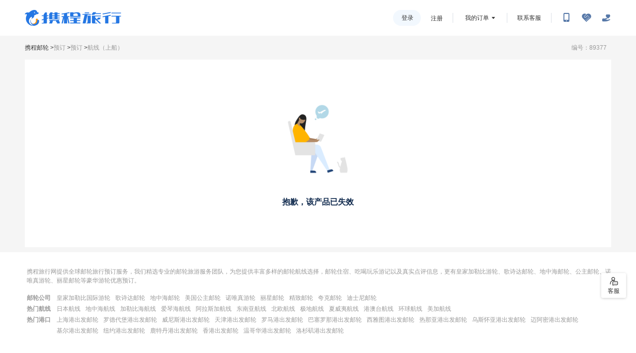

--- FILE ---
content_type: text/html; charset=utf-8
request_url: https://cruise.ctrip.com/newpackage/c/89377.html
body_size: 98857
content:
<!DOCTYPE html><html style="font-size:22px" lang="zh-CN"><head><meta charSet="utf-8"/><title></title><meta name="description"/><meta name="keywords"/><meta name="next-head-count" content="4"/><meta charSet="utf-8"/><meta http-equiv="X-UA-Compatible" content="ie=edge,chrome=1"/><meta name="viewport" content="width=device-width, initial-scale=1.0, user-scalable=0, viewport-fit=cover"/><link rel="shortcut icon" href="https://www.ctrip.com/favicon.ico"/><link rel="preload" as="image" href="//webresource.c-ctrip.com/ares2/nfes/pc-home/1.0.65/default/image/logo.png"/><script>
            window.UBT_BIZCONFIG = {
              //指定加载营销脚本
              isLoadMarketing: true,
              //指定加载风控脚本
              isLoadRMS: true,
              //指定加载指纹脚本
              isLoadFP: true,
              //指定当前环境为内网，默认根据域名（.ctripcorp）判断
              // isLAN: false,
              //指定当前环境为生产，默认根据域名判断
              // isProd: true
              }
            </script><script id="cloginapisdk" type="text/javascript" src="//webresource.c-ctrip.com/ares2/basebiz/cuser_loginapi/^1.0.0/default/loginapisdk.preact.js?expires=1d"></script><script type="text/javascript" src="//ak-s.tripcdn.com/modules/hotel/hotel-spider-defence-new/sdt.1001-common.min.9523a027cd7f61152c429eae5b56b319.js"></script><script type="text/javascript" defer="" src="https://webresource.c-ctrip.com/ResUnionOnline/R1/remarketing/js/__nts.js?v=202072134559"></script><style id="_nfes_frame_css">.icon{width:1em;height:1em;vertical-align:-.15em;fill:currentColor;overflow:hidden}.toast-notification{position:fixed;top:50%;left:0;right:0;display:flex;flex-direction:column;z-index:10000}.toast-notice-wrapper.notice-enter{opacity:.01;transform:scale(0)}.toast-notice-wrapper.notice-enter-active{opacity:1;transform:scale(1);transition:all .3s ease-out}.toast-notice-wrapper.notice-exit{opacity:1;transform:translateY(0)}.toast-notice-wrapper.notice-exit-active{opacity:.01;transform:translateY(-40%);transition:all .3s ease-out}.toast-notice{background-color:rgba(0,0,0,.8);padding:16px 32px;margin:8px auto;box-shadow:0 10px 20px 0 rgba(0,0,0,.1);border-radius:6px;color:#fff;font-size:15px;display:flex;align-items:center}.toast-notice>span{margin-left:6px;line-height:100%}.toast-notice>svg{font-size:18px}.toast-notice.info>svg{color:#1890ff}.toast-notice.success>svg{color:#52c41a}.toast-notice.warning>svg{color:#faad14}.toast-notice.error>svg{color:#f74a53}.toast-notice.loading>svg{color:#1890ff;animation:rotating 1s linear infinite}@keyframes rotating{0%{transform:rotate(0)}to{transform:rotate(1turn)}}.modal{position:fixed;top:0;left:0;right:0;bottom:0;z-index:9990}.modal-bg{background:rgba(0,0,0,.4);position:absolute;top:0;left:0;width:100%;height:100%}.modal-bd{position:relative}.modal-bd-center{display:flex;flex-direction:column;align-items:center;justify-content:center}.dialog-wrapper-enter{opacity:.01;transform:translateY(-30%)}.dialog-wrapper-enter-active{transition:all .3s}.dialog-wrapper-enter-active,.dialog-wrapper-exit{opacity:1;transform:translateY(0)}.dialog-wrapper-exit-active{opacity:.01;transform:translateY(-30%);transition:all .3s}.modal-wrapper-enter{opacity:.1}.modal-wrapper-enter-active{opacity:1;transition:all .3s ease-out}.modal-wrapper-exit-active{transition:all .3s ease-out}.popup-enter{opacity:0;transform:translateY(500px)}.popup-enter-active{transition:opacity .3s,transform .3s}.popup-enter-active,.popup-exit{opacity:1;transform:translateY(0)}.popup-exit-active{opacity:0;transform:translateY(500px);transition:opacity .3s,transform .3s}.common-exit{opacity:1}.common-exit-active{opacity:0;transition:opacity .3s,transform .3s}

</style><style id="_nfes_page_css">body,button,dd,dl,dt,h1,h2,h3,h4,h5,h6,li,ol,p,ul{margin:0;padding:0;font-family:PingFang SC,Tahoma,Arial,Hiragino Sans GB,Microsoft YaHei,simsun,黑体,STHeiti,sans-serif}body{font:12px/1.5 PingFang SC,Tahoma,Arial,Hiragino Sans GB,Microsoft YaHei,simsun,黑体,STHeiti,sans-serif;color:#333;background-color:#f5f5f5}h1,h2,h3,h4,h5,h6{font-size:100%}li,ol,ul{list-style:none}textarea::-webkit-input-placeholder{text-indent:3px}a{text-decoration:none;color:#29e}a:hover{text-decoration:underline}table{border-collapse:collapse;border-spacing:0;table-layout:fixed}fieldset,img{border:none;vertical-align:middle}button,input,textarea{font-size:12px;font-family:PingFang SC,Tahoma,Arial,Hiragino Sans GB,Microsoft YaHei,微软雅黑,simsun,黑体,STHeiti,sans-serif}input[type=button],input[type=submit],input[type=text]{-webkit-appearance:none}input[type=text]{border-radius:0}input::-webkit-input-placeholder{color:#999}input:-moz-placeholder,input::-moz-placeholder{color:#999}input:-ms-input-placeholder{color:#999}input[disabled]{background-color:#f5f5f5;color:#999}dfn{font-weight:400}dfn,em,i{font-style:normal}button,button:focus,input,textarea{outline:none}*{padding:0;margin:0}.text-blue{color:#29e}.text-price{color:#f60}.text-orange{color:#f90}.fb{font-weight:700}.fn{font-weight:400}.font-xl{font-size:18px}.font-lg{font-size:16px}.font-sm{font-size:12px}.font-xs{font-size:10px}.lineheight-lg{line-height:2}.pull-left{float:left}.pull-right{float:right}.tl{text-align:left}.tc{text-align:center}.tr{text-align:right}.bc{margin-left:auto;margin-right:auto}.cb{clear:both}.cl{clear:left}.cr{clear:right}.pr{position:relative}.abs-right,.pa{position:absolute}.abs-right{right:0;top:0}.zoom{zoom:1}.hidden{visibility:hidden}.dn,.hide{display:none}.bg_gray{background-color:#f9f9f9}.bg_blue{background-color:#c7e5f9}.bg_darkblue{background-color:#6cbaf0}.bg_blue2{background-color:#4eadf1}.clearfloat:after{display:block;clear:both;content:"";visibility:hidden;height:0}.clearfloat{zoom:1}.base_layer .close,.base_pop .close,.cyl_page i,.double_arrow,.i-arrow,.i_caret,.i_cbox,.i_rbox,.ico_item_tri,.mod_calendar_next,.mod_calendar_prev,.modal-bd .close,.site_box i,.un-common{display:inline-block;background-image:url(//pic.c-ctrip.com/cruise/common/new-common.png?v=090805);background-repeat:no-repeat}.ellips_line2{text-overflow:ellipsis;display:-webkit-box;-webkit-line-clamp:2;-webkit-box-orient:vertical;overflow:hidden}.double_arrow{width:9px;height:9px;background-position:-90px -51px}.arrow_down,.arrow_down_blue,.arrow_down_gray,.arrow_down_orange,.arrow_up,.arrow_up_blue,.arrow_up_gray,.arrow_up_orange{display:inline-block;background-image:url(//pic.c-ctrip.com/cruise/common/new-common.png?v=0709);width:9px;height:5px}.arrow_lf,.arrow_lf_blue,.arrow_lf_gray,.arrow_lf_orange,.arrow_rt,.arrow_rt_blue,.arrow_rt_gray,.arrow_rt_orange{display:inline-block;background-image:url(//pic.c-ctrip.com/cruise/common/new-common.png?v=0709);width:5px;height:9px}.arrow_down{background-position:-76px -44px}.arrow_up{background-position:-76px -40px}.arrow_down_blue{background-position:-76px -55px}.arrow_up_blue{background-position:-76px -51px}.arrow_down_gray{background-position:-90px -44px}.arrow_up_gray{background-position:-90px -40px}.arrow_down_orange{background-position:-20px -102px}.arrow_up_orange{background-position:-20px -98px}.arrow_lf{background-position:-76px -40px}.arrow_rt{background-position:-80px -40px}.arrow_lf_blue{background-position:-76px -51px}.arrow_rt_blue{background-position:-80px -51px}.arrow_lf_gray{background-position:-90px -40px}.arrow_rt_gray{background-position:-94px -40px}.arrow_lf_orange{background-position:-20px -98px}.arrow_rt_orange{background-position:-24px -98px}.cruise-content{font:12px/1.5 PingFang SC,Tahoma,Arial,Hiragino Sans GB,Microsoft YaHei,simsun,黑体,STHeiti,sans-serif;color:#333}.cruise_body{width:1180px;*zoom:1;margin:0 auto}.cruise-content{padding:0 10px}.NEW-HEADER .cruise-content{padding:0 18px}.cruise_header_v2{background-color:#fff}@media screen and (max-width:1200px){.ani_item,.cruise_body{width:980px}.cruise-content{width:980px;margin:0 auto}.cru_bd #list-banner .cru_search_banner,.cru_bd #list-banner .cru_search_banner img{width:980px;height:100px}.cru_bd #list-banner .nuka-page-container{bottom:14px}}@font-face{font-family:ctrip_cruise_pc_fonts;src:url([data-uri])}.icon_base{font-style:normal;font-weight:400;position:relative;width:16px;height:16px;display:inline-block;vertical-align:middle}.icon_base:before{position:absolute;left:50%;top:50%;transform:translate(-50%,-50%)}.icon_help:before{content:"";font-family:ctrip_cruise_pc_fonts}.icon_information:before{content:"";font-family:ctrip_cruise_pc_fonts}.icon_customerservice:before{content:"󰃖";font-family:ctrip_cruise_pc_fonts}.icon_video:before{content:"󰠺";font-family:ctrip_cruise_pc_fonts}.icon_unselect:before{content:""}.icon_Check:before{content:"";font-family:ctrip_cruise_pc_fonts}.icon_loading:before{content:"󱲘";font-family:ctrip_cruise_pc_fonts}.icon_WarnShape:before{content:"";font-family:ctrip_cruise_pc_fonts}.icon_close:before{content:"";font-family:ctrip_cruise_pc_fonts}.icon_star:before{content:"󰗬";font-family:ctrip_cruise_pc_fonts}.icon_unselect:before{content:"";font-family:ctrip_cruise_pc_fonts}.icon_selected:before{content:"";font-family:ctrip_cruise_pc_fonts}.icon_link_fav:before{content:"󱌍";font-family:ctrip_cruise_pc_fonts}.icon_link_fav_active:before{content:"󱌎";font-family:ctrip_cruise_pc_fonts}.icon_port:before{content:"󱩽";font-family:ctrip_cruise_pc_fonts}.icon_coupon:before{content:"󰿋";font-family:ctrip_cruise_pc_fonts}.cru_icon_drop_down:before{content:"";font-family:ctrip_cruise_pc_fonts}.cru_icon_drop_up:before{content:"";font-family:ctrip_cruise_pc_fonts}.cru_icon_help:before{content:"";font-family:ctrip_cruise_pc_fonts}.cru_icon_minus:before{content:"󱔪";font-family:ctrip_cruise_pc_fonts}.cru_icon_plus:before{content:"󱟱";font-family:ctrip_cruise_pc_fonts}.cru_icon_minus_full:before{content:"󱔫";font-family:ctrip_cruise_pc_fonts}.cru_icon_plus_full:before{content:"󱔩";font-family:ctrip_cruise_pc_fonts}.cru_icon_right_arrow:before{content:"";font-family:ctrip_cruise_pc_fonts}.cru_icon_right_arrow_full:before{content:"";font-family:ctrip_cruise_pc_fonts}.cru_icon_copy:before{content:"󱪷";font-family:ctrip_cruise_pc_fonts}.cru_icon_vs:before{content:"󲊦";font-family:ctrip_cruise_pc_fonts}.cru_icon_up_full:before{content:"";font-family:ctrip_cruise_pc_fonts}.cru_icon_down_full:before{content:"";font-family:ctrip_cruise_pc_fonts}.pd20{padding:20px}.bg_white{background-color:#fff}.fwb{font-weight:700}.hide{display:none!important}.default_pic{position:relative}.default_pic img{width:100%}.default_pic:after{content:" ";position:absolute;width:100%;height:100%;left:0;top:0;background:url(//pic.c-ctrip.com/cruise/online/detail/pc_default_pic.png) 50% 50% no-repeat}.accordion_tit_ico,.big_next i,.big_pre i,.booking_logo,.btns_for_sale i,.buying_recommmend_tips i,.cs_ico,.date_box .line_next_time i,.date_box .line_prev_time i,.dtl_vip_tag i,.faq_click i,.faq_in i,.fav_hd .title i,.fav_label i,.helper_icon,.i_bus,.i_caret,.i_clock,.i_coupon,.i_date,.i_dollar,.i_hui,.i_local,.i_meal,.i_next,.i_point,.i_prev,.i_scan,.i_tips,.icon_answer,.icon_ask,.intention_bottom .checked i,.intention_bottom .error i,.intention_bottom .time i,.itinerary_col01 i,.itinerary_ico01,.itinerary_ico02,.itinerary_ico03,.itinerary_ico04,.itinerary_item_ico,.label_01,.label_02,.label_03,.label_04,.link_baike_in,.link_coupon i,.link_fav i,.map_port_star i,.more_date i,.nav_icon,.nav_video i,.page_front i,.page_next i,.people .number_box .checked i,.pf_hd i,.pic_video,.product-fast-coupon-link .fast-more i,.product-fast-link .fast-more i,.r_title i,.review-icon,.s_hot,.s_tag,.sold_out i,.special_note_more i,.step-num,.supplier_text i,.time_list span i,.tips_close,.traffic_icon,.travel_prame .prame_item i,.trip_icon,.trip_nav i,.visa_icon,.zhenyh_link i{background-image:url(//pic.c-ctrip.com/cruise/online/detail/un_detail.png?v=20190121);background-repeat:no-repeat}.cru_bd{width:1180px;padding:0 10px;margin-left:auto;margin-right:auto;*zoom:1}.base_pop_price .local_col01 .item_list:after,.cabin_info:after,.cabin_list:after,.cabin_price_list:after,.calendar:after,.comm_list li:after,.comm_overivew:after,.comm_tabs:after,.comment_item:after,.detail_main:after,.detail_review:after,.detail_schedule:after,.map_wrap:after,.mod_content_in:after,.process_box:after,.process_item:after,.process_line:after,.process_title:after,.qa_s:after,.tab_list:after{display:block;height:0;content:" ";clear:both;visibility:hidden;overflow:hidden}.pop_itinerary_close i{background-image:url(//pic.c-ctrip.com/cruise/common/un_common.png);background-repeat:no-repeat}.pic_2d_code,.weibo i{background-image:url(//pic.c-ctrip.com/cruise/cruise_sp.png);background-repeat:no-repeat}.page_loading{padding:20px 10px;line-height:50px;font-size:14px;text-align:center}.page_loading i{display:inline-block;margin-right:10px;width:50px;height:50px;background:url(//pic.c-ctrip.com/cruise/common/loading_48x48.gif) no-repeat 0 0;vertical-align:middle}.i_tips{background-position:-178px -220px}.page_loading_fail{margin-bottom:10px;padding:80px 10px;line-height:50px;background-color:#fff;font-size:16px;color:#999;text-align:center}.page_loading_fail i{display:inline-block;background:url(//pic.c-ctrip.com/cruise/ctrippc/productloadfail.png) no-repeat 0 0;width:160px;height:160px;background-size:160px 160px}.page_loading_fail .loading_fail_text{margin-top:16px;font-size:16px;color:#0f294d;font-weight:600;line-height:22px}.urgent_notice{margin:0 auto;width:1180px;padding-bottom:15px}.urgent_notice div{position:relative;line-height:18px;padding:8px 10px;background:#fff;border-radius:4px;box-shadow:0 1px 5px rgba(0,0,0,.2);overflow:hidden;color:#f60}.label_onsale01{color:#e02f2f}.label_onsale01,.label_onsale02{display:inline-block;padding:0 3px;font:12px/18px Hiragino Sans GB,Arial,STHeiTi,simsun}.label_onsale02{color:#999}.label_onsale03,.label_onsale04{display:inline-block;padding:0 3px;color:#fff;font:12px/18px Hiragino Sans GB,STHeiTi,simsun}.label_onsale03{background:#ffa200}.label_onsale04{background:#4cbbea}.s_label{float:left;margin:0 4px 4px 0;padding:0 3px;height:16px;line-height:16px;border:1px solid #29e;background-color:#fff;border-radius:2px;font-size:12px;color:#29e;white-space:nowrap}.label_sale{border:1px solid #ff4f44;background-color:#ff4f44;color:#fff}.detail_label_box{position:relative}.s_label_tip{display:none;z-index:5;top:-16px;left:100px;padding:8px 30px 8px 15px;width:220px;border-radius:4px;line-height:16px;font-size:12px}.s_label_tip,.s_label_tip:before{position:absolute;background:#fff;box-shadow:0 0 6px rgba(0,0,0,.4)}.s_label_tip:before{z-index:1;left:-4px;top:20px;width:8px;height:8px;transform:rotate(45deg);content:""}.s_label_tip:after{position:absolute;z-index:2;left:0;top:5px;bottom:5px;width:10px;background:#fff;content:""}.s_label_tip .tip_close{position:absolute;top:0;right:0;padding:8px 10px;line-height:1;font-size:16px;color:#ccc;font-weight:700}.s_label_tip .tip_close:hover{color:#999;text-decoration:none}.label_trip{margin-right:4px;float:left;padding:0 3px;background-color:#06d;border-radius:2px;line-height:18px;font-size:12px;color:#fff}.base_price{color:#999;font-size:12px}.base_price dfn{position:relative;z-index:1;font-family:Arial;top:0;color:#f60}.base_price span{font-size:28px;color:#f60}.mid{width:0}.cabin_onsale_txt{display:inline-block;padding:4px 10px;margin-right:3px;margin-bottom:3px;max-width:300px;overflow:hidden;white-space:nowrap;word-break:keep-all;vertical-align:top;text-overflow:ellipsis;line-height:1.2;background-color:#fbf2f2;color:#e8554e;font-size:12px}.crumbs{margin:0 auto;width:1180px;padding-top:15px;padding-bottom:15px;color:#333}.crumbs-content{float:left;white-space:nowrap;width:1080px;overflow:hidden;text-overflow:ellipsis;margin-right:20px}.crumbs a{color:#333}.crumbs span{color:#999}.crumbs h1{display:inline;font-weight:400;font-size:12px;color:#999}.detail-risk-info{width:1148px;padding-bottom:16px;padding-left:16px;padding-right:16px;background-color:#fff8f2;border-radius:4px;display:inline-block;margin:0 auto 16px}.detail-risk-high{background-color:#fef3f2}.risk-left{float:left;width:1130px}.risk-link-more{float:right;width:18px}.risk-item{display:inline-block;position:relative;margin-top:16px;font-size:14px}.risk-item .risk-item-icon{float:left;position:relative}.risk-item i{position:absolute;top:2px;left:0;width:15px;height:15px;background-size:15px 15px;content:" "}.cru-icon-important{background:url("[data-uri]")}.cru-icon-warn{background:url("[data-uri]")}.risk-item-content{margin-left:20px}.risk-item.ellipsis .risk-item-content{white-space:nowrap;width:1110px;overflow:hidden;text-overflow:ellipsis;height:20px;line-height:20px}.risk-title{font-weight:700}.risk-content{color:#333}.risk-item .title-high{color:#f5190a}.risk-item .title-middle{color:#f70}.risk-item .title-low{color:#333}.risk-link-more{position:relative;cursor:pointer}.risk-link-more i{position:absolute;left:2px;top:20px;width:18px;height:18px;background-size:14px 14px;background-repeat:no-repeat;content:" "}.cru-icon-more{background:url("[data-uri]")}.cru-icon-less{background:url("[data-uri]")}@media (max-width:1200px){.detail-risk-info{width:948px}.risk-left{width:930px}.risk-item.ellipsis .risk-item-content{width:910px}}.cru-popover{position:absolute;line-height:1.2857;font-size:14px;color:#0f294d;z-index:999}.cru-popover-arrow{position:absolute;width:16px;height:16px;background:transparent;border:8px solid #000;transform:rotate(45deg);box-sizing:border-box}.cru-popover-inner{padding:16px 0;background-color:#fff;border-radius:2px;box-shadow:0 3px 6px -4px rgba(69,88,115,.12),0 6px 16px 0 rgba(69,88,115,.08),0 9px 28px 8px rgba(69,88,115,.05)}.cru-popover-inner-content{padding:0 24px;max-width:474px;overflow-y:auto}.cru-popover-inner-content p{padding:8px 0}.popover-top,.popover-top-left,.popover-top-right{padding-bottom:10px}.popover-top .cru-popover-arrow,.popover-top-left .cru-popover-arrow,.popover-top-right .cru-popover-arrow{left:38px;bottom:2px;border-color:transparent #fff #fff transparent;box-shadow:3px 3px 7px rgba(69,88,115,.07)}.popover-top .cru-popover-arrow{left:50%;transform:translateX(-50%) rotate(45deg)}.popover-top-right .cru-popover-arrow{left:auto;right:38px}.popover-bottom,.popover-bottom-left,.popover-bottom-right{padding-top:10px}.popover-bottom .cru-popover-arrow,.popover-bottom-left .cru-popover-arrow,.popover-bottom-right .cru-popover-arrow{left:20px;top:3px;border-color:#fff transparent transparent #fff;box-shadow:-3px -3px 7px rgba(69,88,115,.07)}.popover-bottom .cru-popover-arrow{left:50%;transform:translateX(-50%) rotate(45deg)}.popover-bottom-right .cru-popover-arrow{left:auto;right:38px}.cru-popover-loading{padding:8px 0;display:flex;align-items:center;justify-content:center}.cru-popover-error{display:flex;line-height:18px;font-size:14px;color:#ee3b28}.cru-popover-error i{margin-top:1px;margin-right:8px}.cru-popover-error p{flex:1 1}.cui_hd,.cui_nav{width:1180px}.banner_wrap{margin-bottom:40px;*zoom:1}.banner_wrap_in{position:relative;z-index:3;width:1180px;height:574px;padding-left:10px;padding-right:10px;margin:0 auto;font:14px/1.5 Helvetica Neue,tahoma,Arial,Microsoft Yahei,Hiragino Sans GB,STHeiTi,SimSun}.banner_col01{width:610px;float:left;height:100%}.banner_pics{padding-top:20px;width:100%;height:390px;overflow:hidden;position:relative;z-index:1}.banner_pics img{display:block;width:100%;height:100%;border-radius:10px 0 0 10px}.banner_pics .line_overviews{height:68px;width:100%;position:absolute;z-index:2;left:0;bottom:0;background:url([data-uri]);color:#fff;line-height:68px;text-align:center;border-radius:0 0 0 10px}.line_overviews span{font-size:34px;padding-left:40px;padding-right:10px;vertical-align:-6px}.banner_route{position:relative;z-index:1;margin-right:20px;*zoom:1}.banner_route_title{padding-top:20px;margin-right:160px;margin-bottom:10px;width:430px;word-break:keep-all;white-space:nowrap;overflow:hidden;text-overflow:ellipsis;font:22px/1.5 Helvetica Neue,tahoma,Arial,Microsoft Yahei,Hiragino Sans GB,STHeiTi,SimSun}.banner_route_intro{height:84px;overflow:hidden}.banner_intro_more{position:absolute;z-index:1;right:0;top:24px;border:2px solid #00a3f9;padding:0 10px;line-height:24px;color:#fff;background:#00a3f9;border-radius:14px}.banner_intro_more:hover{text-decoration:none}.banner_col02{position:relative;z-index:2;width:535px;float:left;height:100%;padding-left:18px;padding-right:17px;background:#fff;box-shadow:-15px 0 10px -5px rgba(0,0,0,.1)}.banner_col02_title{padding-top:10px;height:52px;margin-bottom:6px;overflow:hidden;font:22px/26px Helvetica Neue,tahoma,Arial,Microsoft Yahei,Hiragino Sans GB,STHeiTi,SimSun}.banner_col02_title span{padding-left:15px;font-size:14px;color:#ababab}.banner_col02_port{border-bottom:1px solid #e8e8e8;padding-bottom:6px;color:#999}.banner_col02_score{float:right;margin-top:-6px;font-size:12px}.banner_col02_num{padding-left:10px;font-size:20px}.banner_col02_price{height:68px}.banner_col02_price .base_price{font-size:20px;font-family:Century Gothic,Helvetica Neue,tahoma,Arial,Microsoft Yahei,Hiragino Sans GB,STHeiTi,SimSun}.banner_col02_price .base_price span{font-size:40px}.banner_col02_price a{margin-left:15px;text-decoration:underline}.banner_col02_price del{margin-left:15px;color:#999}.banner_outdate{font-size:36px;line-height:68px;color:#999}.banner_col02_schedule{height:25px;width:100%;margin-bottom:8px;white-space:nowrap;word-break:keep-all;overflow:hidden;text-overflow:ellipsis;font-size:16px;color:#1c1c1c}.banner_col02_schedule strong{margin-right:30px;color:#333}.banner_col02_calendar{height:302px;margin-bottom:10px}.calendar_outdate{position:relative;z-index:1}.calendar_outdate_mask{position:absolute;z-index:4;width:100%;height:100%;top:0;left:0;background-image:url("[data-uri]")}.calendar_outdate_mask_txt{padding-top:140px;height:162px;text-align:center;font-size:18px}.banner_col02_btnwrap{height:52px;overflow:hidden}.banner_btns_order{float:left;margin-right:10px;border:0;width:226px;height:50px;background:#f90;color:#fff;font-size:20px;border-radius:4px;cursor:pointer}.banner_btns_order:hover{background:#f60}.banner_btns_order_dis,.banner_btns_order_dis:hover{background:#ccc;cursor:default}.banner_col02_contact{float:left;padding-top:15px;font-size:14px;color:#999}.poi_icon_v224{background-image:url(//pic.c-ctrip.com/cruise/poi_v2/un_poi_icons.png);_background-image:url(//pic.c-ctrip.com/cruise/poi_v2/un_poi_icons8.png);background-repeat:no-repeat;background-size:100px 200px;display:inline-block;margin-right:5px;width:17px;height:17px;vertical-align:-4px;*vertical-align:-1px}.poi_summarry24_1{background-position:0 -128px}.poi_summarry24_2{background-position:-18px -128px}.poi_summarry24_3{background-position:-36px -128px}.poi_summarry24_4{background-position:-54px -128px}.poi_summarry24_5{background-position:0 -146px}.poi_summarry24_6{background-position:-16px -146px}.poi_summarry24_7{background-position:-35px -146px}.poi_summarry24_8{background-position:-54px -146px}.poi_summarry24_9{background-position:0 -164px}.poi_summarry24_10{background-position:-18px -164px}.poi_summarry24_11{background-position:-36px -164px}.poi_summarry24_12{background-position:-54px -164px}.poi_summarry24_13{background-position:0 -182px}.poi_summarry24_14{background-position:-18px -182px}.poi_summarry24_15{background-position:-36px -182px}.poi_summarry24_16{background-position:-54px -182px}.poi_summarry24_17{background-position:-73px -182px}.special_note{width:1180px;padding-left:10px;padding-right:10px;margin:0 auto 40px}.special_note table{width:100%;font:14px/22px Century Gothic,Helvetica Neue,tahoma,Arial,Microsoft Yahei,Hiragino Sans GB,STHeiTi,SimSun}.special_note th{width:100px;text-align:center;vertical-align:middle;background:#73c0f9;color:#fff;font-size:18px}.special_note_title{line-height:1.2}.special_note td{border:1px solid #eee;padding:20px 26px;background:#fff;vertical-align:top}.special_note_txt{height:44px;overflow:hidden}.special_note_txt_active{height:auto}.special_note_more{width:60px;height:10px;padding:10px 0 5px;margin:0 auto -10px;overflow:hidden;cursor:pointer}.special_note_more i{display:block;width:17px;height:10px;margin:0 auto;overflow:hidden;background-position:-3px -13px}.special_note_more_active i{background-position:-3px 0}.product_copy_link_container{display:flex;flex-direction:row;justify-content:flex-end;margin-bottom:10px;align-items:center}.product_copy_link_container span{line-height:18px;font-size:12px;font-weight:500}.product_copy_link_id{position:relative;color:#555;font-weight:400!important;margin-right:12px;padding-right:12px}.product_copy_link_id:after{content:" ";position:absolute;width:1px;right:0;top:4px;height:10px;background-color:#d4d7de}.product_copy_link_label{color:#111}.product_copy_link,.product_copy_link_content{display:flex;flex-direction:row}.product_copy_link{align-items:center;margin-left:8px;cursor:pointer}.product_copy_link span{color:#006ff6}.product_copy_link i{font-size:12px;line-height:18px;color:#006ff6;margin-left:2px}.product_to_online{position:relative;display:flex;flex-direction:row;align-items:center;margin-left:12px;padding-left:12px;cursor:pointer}.product_to_online span{color:#006ff6}.product_to_online i{font-size:12px;line-height:18px;color:#006ff6;margin-left:2px;margin-top:1px}.product_to_online:before{content:" ";position:absolute;width:1px;left:0;top:5px;height:10px;background-color:#d4d7de}.base_col{width:1180px;margin-left:auto;margin-right:auto;padding:0 10px 40px}.cru_title{position:relative;z-index:1;height:40px;padding-top:30px;margin-bottom:20px}.cru_title .line{position:absolute;z-index:1;width:100%;height:1px;overflow:hidden;top:50px;left:0;background-color:#e8e8e8}.cru_title .text{position:relative;z-index:2;margin:0 auto;font-size:24px;text-align:center}.cru_title .text span{padding:0 25px;background-color:#fff}.base_col00{width:1140px;margin-bottom:12px;padding:0 19px 20px}.base_col00,.cabin_qr{border:1px solid #e8e8e8;background:#fff}.cabin_qr{width:1180px;margin-bottom:20px}.cabin_box .i_caret,.close,.i_next,.i_point,.i_prev,.i_tips,.label_01,.label_02,.label_item,.mod_calendar_next,.mod_calendar_prev,.num_adjust .minus,.num_adjust .plus{background-image:url(//pic.c-ctrip.com/cruise/un_cabin_list.png);_background-image:url(//pic.c-ctrip.com/cruise/un_cabin_list_8.png);background-repeat:no-repeat}.cabin_detail:after,.cabin_list li:after,.cabin_nav:after,.cabin_nav_filter:after,.choose_box:after,.pro_info_box:after{display:block;clear:both;height:0;content:".";overflow:hidden;visibility:hidden}dfn{font-family:Arial}.fc01{color:#999}.cabin_box{position:relative;padding:20px 20px 10px 124px;overflow:hidden;margin-bottom:20px}.cabin_box,.loading_box{border:1px solid #e8e8e8;background-color:#fff}.loading_box{margin-bottom:10px;padding:80px 10px;line-height:50px;font-size:16px;color:#999;text-align:center}.loading_box .i_loading{width:50px;height:50px;background:url(//pic.c-ctrip.com/cruise/common/loading_48x48_white.gif) no-repeat 0 0}.loading_box .i_loading,.loading_box .i_loading_fail{display:inline-block;margin-right:10px;vertical-align:top}.loading_box .i_loading_fail{margin-top:8px;width:34px;height:34px;background-position:0 -210px}.loading_box .i_modal_loading_fail{display:inline-block;margin-top:8px;margin-right:10px;background-image:url(//pic.c-ctrip.com/cruise/common/lottie_failed.png);width:160px;height:160px;background-repeat:no-repeat;background-size:160px 160px;background-position:0 0}.cabin_title{position:relative;padding-left:10px;height:39px;line-height:39px;font-size:18px;font-weight:400}.cabin_title a{position:absolute;top:-125px}.cabin_list li{display:flex;align-items:center;margin-bottom:10px;border:1px solid #e8e8e8;background-color:#fff;*zoom:1}.cabin_list .c1,.cabin_list .c2,.cabin_list .c3{float:left;height:auto}.cabin_list .c1{position:relative;width:297px;border-right:1px solid #e8e8e8;overflow:hidden}.cabin_list .c2{width:303px;border-right:1px solid #e8e8e8;display:flex;align-items:center}.cabin_list .c1_ohter{min-height:80px;height:auto}.cabin_list .c1_ohter .cabin_img{float:none}.cabin_list .c1_ohter .cabin_info{top:10px;transform:none}.cabin_list .c3_ohter{height:118px}.cabin_list .cabin_tip{width:auto;padding-right:0;color:#d22;margin-left:10px}.cabin_img{position:relative;z-index:1;float:left;margin:10px;width:80px;height:80px;overflow:hidden;cursor:pointer}.cabin_img img{display:block;width:80px;height:80px}.cabin_img.default_pic:after{background-size:40px auto}.cabin_label{position:absolute;left:0;bottom:0;width:100%;height:20px;overflow:hidden;*zoom:1}.cabin_label .label{float:left;margin-right:-2px;padding:0 4px 0 5px;height:18px;line-height:18px;border:1px dotted #87b7ed;background-color:#ebf3fd;color:#1069da;text-align:center;overflow:hidden;*line-height:20px}.cabin_info{margin:10px 0;position:static;flex:1;padding-right:0;overflow:hidden;transform:translateY(0)}.cabin_info dt{margin-bottom:5px;max-height:38px;overflow:hidden;_height:38px}.cabin_info dt a{line-height:1.4;font-size:14px}.cabin_info dd{float:left;padding-right:5px;width:90px;word-wrap:break-word;word-break:break-all}.cabin_info dd.tag{clear:both;margin-top:8px;width:auto;display:flex;align-items:flex-start;line-height:1;cursor:pointer}.cabin_info dd.tag i{margin-right:2px;font-family:ctrip_cruise_pc_fonts}.cabin_info dd.tag .icon_info:after{content:""}.cabin_info dd.tag .icon_success:after{content:""}.cabin_info dd.tag .tag_text{display:inline-block;border-bottom:1px dotted #333}.cabin_info dd.tag_blue{color:#0086f6}.cabin_info dd.tag_blue .tag_text{border-bottom-color:#0086f6}.cabin_info dd.gift{clear:both;margin-top:8px;width:auto;display:flex;align-items:flex-start;line-height:1;cursor:text}.cabin_info dd.gift .gift-icon{background:url(https://static.tripcdn.com/modules/vacation/vacationpic/cruise/icon_gift.png);height:12px;width:12px;margin-right:8px;display:inline-block;background-size:contain;background-repeat:no-repeat;background-position:50%}.cabin_info dd.gift .gift_text{display:inline-block;-webkit-line-clamp:1;text-overflow:ellipsis;max-width:168px;white-space:nowrap;overflow:hidden}.cabin-lossfee .lossfee-desc{margin-bottom:4px;padding:0;line-height:20px}.cabin-lossfee .lossfee-table+.lossfee-desc{margin-top:16px}.lossfee-table{border:1px solid #ddd}.lossfee-table .lossfee-head{display:flex;background-color:#f8f8f8}.lossfee-table .lossfee-th{flex:1;padding:8px;border-left:1px solid #ddd;color:#999;font-weight:700;line-height:18px;text-align:center}.lossfee-table .lossfee-th:first-child{border:0}.lossfee-table .lossfee-tr{display:flex;border-top:1px solid #ddd}.lossfee-table .lossfee-td{display:flex;flex-direction:column;flex:1;padding:8px;border-left:1px solid #ddd;color:#333;line-height:18px;text-align:center;justify-content:center}.lossfee-table .lossfee-td:first-child{border:0}.lossfee-table .warning-text{margin-top:4px;line-height:16px;font-size:11px;color:#f70}.cabin_sale_box{display:inline-block;padding-left:20px;vertical-align:middle;*display:inline;*zoom:1}.cabin_price_box{position:relative;margin-left:-4px;padding:0 0 4px 4px;color:#999;*zoom:1;display:flex;flex-direction:row;flex-wrap:wrap;align-items:flex-end}.cabin_price_box .s_sale{position:relative;display:inline-block;left:0;width:auto;vertical-align:0;*display:inline;*zoom:1;background:none;color:#f60}.cabin_price_box .label{position:absolute;left:0;bottom:3px}.cabin_price_box .cabin_price{margin-left:3px;padding-bottom:2px;line-height:1;border-bottom:1px dotted #f60;cursor:pointer;*padding-bottom:0;*line-height:25px;margin-right:8px}.cabin_price_box .cabin_price em{font-size:20px}.cabin_price_box .cabin_o_price{font-size:14px;text-decoration:line-through}.cabin_default_price{font-size:14px}.cabin_price_box a{display:inline-block;padding:3px 3px 5px;margin:-3px 0 -3px -3px;color:#999}.cabin_price_box a:hover{background:#fce1ea;text-decoration:none}.cabin_price_box a:hover .cabin_price{text-decoration:none}.cabin_sale{position:relative;z-index:1}.s_sale{font-family:Simsun}.cabin_sale .s_sale{left:-26px;top:0}.cabin_sale .sale_text .ellips{display:inline-block;max-width:255px;white-space:nowrap;overflow:hidden;text-overflow:ellipsis;_width:255px}.cabin_sale .sale_text .s{display:inline-block;color:#f60;vertical-align:top;*display:inline;*zoom:1}.cabin_sale_box .cabin_sale{color:#555}.cabin_reptile_tag{position:relative;z-index:1;display:flex;align-items:flex-start}.cabin_reptile_tag i{margin-left:3px;margin-top:-1px;font-family:ctrip_cruise_pc_fonts;font-size:13px;color:#111}.cabin_reptile_tag i:after{content:""}.choose_box{position:relative;z-index:1;padding:10px 10px 10px 30px;*zoom:1}.choose_box .mid{height:78px}.choose_box .clear{position:absolute;top:0;right:-55px;padding:0 9px;line-height:30px;color:#999;top:25px}.num_adjust_list{float:left;margin-right:30px;width:80px;_display:inline}.num_adjust_list .title{height:25px;line-height:22px}.num_adjust_list .s1{color:#999}.num_adjust_list .s2{color:#390}.num_adjust{margin-bottom:4px;overflow:hidden;*zoom:1}.num_adjust .minus,.num_adjust .plus{position:relative;z-index:1;float:left;width:22px;height:28px;border:1px solid #ccc}.num_adjust .minus{background-position:6px -11px}.num_adjust .plus{background-position:-14px -11px}.num_adjust .minus:hover,.num_adjust .plus:hover{z-index:3;border-color:#29e}.num_adjust .minus:hover{background-position:6px -31px}.num_adjust .plus:hover{background-position:-14px -31px}.num_adjust .minus_disabled,.num_adjust .minus_disabled:hover{z-index:1;background-position:6px 9px;background-color:#f5f5f5;border-color:#ccc;cursor:default}.num_adjust .plus_disabled,.num_adjust .plus_disabled:hover{z-index:1;background-position:-14px 9px;background-color:#f5f5f5;border-color:#ccc;cursor:default}.num_adjust .value{position:relative;z-index:2;float:left;margin:0 -1px;width:32px;height:28px;line-height:28px;border:1px solid #aaa;font-size:16px;color:#333;text-align:center}.cabin_count{display:block;float:left;margin-right:-15px;width:115px;position:relative;top:25px;*display:inline;*zoom:1}.cabin_count .tip{line-height:1.2;color:#999}.tip_error{color:#d22}.cabin_count del{color:#999}.cabin_count .cabin_price em{font-size:20px}.cabin_count .i_tips{margin-left:4px;*vertical-align:3px}.cabin_count .loading{padding-left:20px;height:17px;line-height:16px;background:url(//pic.c-ctrip.com/cruise/loading_16x16.gif) no-repeat 0 0;color:#999}.no_cabin{margin-bottom:10px;padding:15px 20px;font-size:14px;color:#999;background-color:#fff}.no_cabin a{margin:0 4px}.cabin_qr{position:relative;overflow:hidden}.cabin_qr .qr_bg{width:100%;height:100%;position:relative}.cabin_qr .qr_bg .bg_img{width:100%;height:100%;filter:blur(3.8px)}.cabin_qr .qr_bg .bg_cover{width:100%;height:100%;background:linear-gradient(90deg,rgba(0,137,250,.7),rgba(0,155,251,.7));position:absolute;left:0;top:0}.cabin_qr .qr_contents{position:absolute;display:flex;flex-direction:column;justify-content:flex-start;align-items:flex-start;width:38%;height:25%;left:17%;top:19%}.cabin_qr .qr_contents .contents_header{display:flex;flex-direction:row;justify-content:flex-start;align-items:center}.cabin_qr .qr_contents .contents_header .header_log{width:151px;height:35px}.cabin_qr .qr_contents .contents_header .header_divider{width:2px;height:18px;margin-left:10px;margin-right:8px}.cabin_qr .qr_contents .contents_header .header_name{font-size:20px;font-weight:400;color:#fff}.cabin_qr .qr_contents .contents_title{font-size:36px;font-weight:400;color:#fff}.cabin_qr .qr_contents .contents_subtitle{font-size:16px;font-weight:400;color:#fff}.cabin_qr .qr_codes{position:absolute;display:flex;flex-direction:row;justify-content:space-between;align-items:flex-start;width:30%;height:25%;left:17%;top:58%}.cabin_qr .qr_codes .qr_code{width:31%;display:flex;flex-direction:column;justify-content:space-between;align-items:center}.cabin_qr .qr_codes .qr_code .qr_code_content{position:relative;display:flex;justify-content:center;align-items:center;width:86.56px;height:86.56px;overflow:hidden;background-color:#fff;border-radius:2.28px;padding:3.28px}.cabin_qr .qr_codes .qr_code .qr_code_content .content_code{width:80px;height:80px}.cabin_qr .qr_codes .qr_code .qr_code_content .content_icon{position:absolute;width:12px;height:12px}.cabin_qr .qr_codes .qr_code .qr_code_text{font-size:12px;font-weight:400;color:#fff;margin-top:8px;text-align:center}.cabin_qr .qr_phone{position:absolute;display:flex;flex-direction:column;justify-content:flex-start;align-items:flex-start;width:30%;height:98%;left:50%;top:2%}.cabin_remark{padding-bottom:30px;font-size:14px;color:#999}.cabin_list_nav{float:left;width:92px;margin-left:-104px;text-align:center}.cabin_list_nav li{width:90px;border-right:2px solid #e8e8e8;padding:8px 0 7px;line-height:16px}.cabin_list_nav li span{font-size:14px;font-weight:700;line-height:18px}.cabin_list_nav li.cur{position:relative}.cabin_list_nav li.cur:after{content:" ";position:absolute;width:6px;height:0;border-left:6px solid #f60;border-top:6px solid transparent;border-bottom:6px solid transparent;top:19px;right:-12px}.cabin_list_nav li.cur,.cabin_list_nav li.cur:hover{background-color:#f90;border-right-color:#f60;color:#fff}.cabin_list_nav li.cur .cabin_price{color:#fff}.cabin_list_nav li:hover{background-color:#f5f5f5;cursor:pointer}.cabin_box_trade_tips{margin-top:-12px;color:#f60;font-size:12px;display:flex;justify-content:flex-start}.cabin_box_trade_tips i{font-family:ctrip_cruise_pc_fonts;font-size:12px;margin-right:4px}.pop_bd .pop_title{margin-bottom:0}.pop_title p{font-size:12px;margin-top:10px;font-weight:400}.sale_info{margin-top:32px}.normal_ovaryroom_price_layer_name{margin:0 16px 9px 30px;font-size:14px;font-weight:700;line-height:18px;padding-top:10px}.normal_ovaryroom_price_layer_name_top{border-top:1px solid #cfd8e6;padding-top:17px}.base_layer .sale_info_layer{border:none!important}.sale_info_layer .close{display:none}.sale_info_layer .sale_info_hd{margin:-30px -30px 10px;padding-left:30px;height:40px;line-height:40px;background-color:#fff3eb;font-size:14px}.sale_info_layer .sale_info_hd .rt{position:absolute;right:30px;top:0;*top:20px}.sale_info_layer .sale_info_hd .rt span{line-height:20px}.sale_info_layer .sale_info_hd .rt span.fc01{color:#999}.sale_info_layer .title{margin-bottom:8px;font-size:16px;font-weight:700}.sale_info_layer .title span{margin-left:5px;font-size:12px;color:#999;font-weight:400}.sale_info_layer_bottom:before{content:" ";display:block;width:100%;height:1px;background-color:#ccc}.ext_discount_price_layer{border:1px solid #ccc;background-color:#fff;overflow:hidden}.ext_discount_price_layer .layer_box{padding:24px 24px 0}.ext_sale_info_bd{margin-bottom:16px;border-bottom:1px dashed #eee;padding-bottom:16px}.ext_sale_info_bd .title_price{display:flex;flex-direction:row;justify-content:space-between}.ext_sale_info_bd .discount_price,.ext_sale_info_bd .title{font-size:14px;color:#111;font-weight:500;line-height:18px;align-items:center;margin-bottom:0}.ext_sale_info_bd .title{display:flex;flex:1}.ext_sale_info_bd .discount_price{max-width:182px;margin-left:28px}.ext_sale_info_bd .content_promotion{display:flex;flex-direction:row;justify-content:space-between;font-size:14px;margin-top:8px}.ext_sale_info_bd .content_promotion .content{margin-right:8px;color:#555;display:flex;flex:1}.ext_sale_info_bd .content_promotion .discount_promotion{max-width:182px;margin-left:28px;color:#f50;display:flex;flex-direction:row}.ext_sale_info_bd .content_promotion .discount_promotion .promotion_name{max-width:98px;overflow:hidden;white-space:nowrap;text-overflow:ellipsis}.ext_sale_info_bd .cost_list{padding-bottom:0;font-weight:500;font-size:12px}.ext_sale_item_box{margin-top:16px}.sp-info{margin-top:4px}.cost_list{position:relative;padding-right:140px;padding-bottom:5px;*zoom:1}.cost_list .rt{position:absolute;right:0;top:0}.cost_list .rt span{line-height:20px;color:#333}.cost_list .rt span.fc01{color:#999}.cost_list_first{margin-bottom:15px;padding-bottom:15px;line-height:20px;border-bottom:1px solid #e8e8e8}.cost_list_first .rt{line-height:1;color:#f60}.cost_list_first .rt span{color:#f60}.sale_info{margin:10px -30px 0;padding:10px 30px 0;border-top:1px solid #e8e8e8}.sale_info .title{margin-bottom:10px}.sale_item_box{margin-top:5px;max-height:72px;overflow-y:auto;_height:72px}.sale_info .sale_item_box{margin:0;max-height:160px;_height:160px}.sale_item{margin-bottom:20px;padding-left:28px;overflow:hidden;*zoom:1}.sale_item:last-child{margin-bottom:0}.sale_item .s_sale{position:static;float:left;margin-left:-28px}.sale_item .title{display:flex;flex-direction:row;margin-bottom:8px;font-size:12px;font-weight:700}.sale_item .title span{color:#f60}.sale_item .fc01{margin-top:5px}.sale_item .fc01 span{color:#f60}.cost_count{margin-bottom:10px;padding-bottom:20px;line-height:1;border-bottom:1px solid #e8e8e8}.cost_count .label{font-size:14px}.cost_count .cabin_price em{font-size:20px}.cost_count_box{padding-bottom:3px;border-top:1px solid #e8e8e8;overflow:hidden}.cost_count_tb{margin-top:10px;width:100%}.cost_count_tb td{padding-bottom:5px;vertical-align:top}.cost_count_tb .t1{width:160px}.cost_count_tb .t1 span{color:#999}.cost_count_tb .t1 .s_sale,.detail_table .t1 .s_sale{position:static;display:inline-block;margin-right:5px;color:#fff;*display:inline;*zoom:1}.cost_count_tb .t2{width:35px;text-align:right}.cost_count_tb .t3{text-align:right}.cost_count_tb .cabin_price{color:#333}.cost_count_note{padding-bottom:10px;color:#999}.cost_count_tip{margin-top:-1px;border-top:1px solid #e8e8e8}.cost_count_tip p{margin-top:10px;color:#999}.cabin_reptile_tip{margin:10px -30px 0;padding:10px 30px 0;border-top:1px solid #e8e8e8}.cabin_reptile_tip .title{margin-bottom:12px}.cabin_reptile_tip .second_tip{margin-top:12px}.cabin_reptile_tip .second_tip .warn{color:#f70}.promotion_level_info{border-radius:2px;border:.5px solid #293ccc;margin-right:8px;font-size:11px;font-weight:400;display:flex;flex-direction:row;padding:0 4px;align-items:center}.promotion_level_info_icon{width:11px;height:10px}.cabin_detail{position:relative;margin:-30px;*zoom:1;background-color:#fff;width:900px}.cabin_detail .left{float:left;width:300px;padding:30px;height:450px;border-right:1px solid #e8e8e8}.cabin_detail .right{margin-left:391px;padding-top:30px;height:470px;overflow-y:auto}.cabin_detail .scroll_bg{position:absolute;right:20px;width:492px;height:30px;background-color:#fff}.cabin_detail .scroll_top{top:0}.cabin_detail .scroll_bottom{bottom:0}.cabin_slide{position:relative;margin-bottom:18px;height:200px;overflow:hidden}.cabin_slide .slide_list{position:absolute;z-index:1;top:0;left:0;height:200px;overflow:hidden;*zoom:1}.cabin_slide .slide_list li{float:left;width:300px;height:200px}.cabin_slide .slide_nav{position:absolute;z-index:2;bottom:0;right:0;overflow:hidden;*zoom:1}.slide_nav .next,.slide_nav .num,.slide_nav .prev{float:left;margin-left:1px;width:32px;height:32px;line-height:32px;background:url(//pic.c-ctrip.com/cruise/common/bg_opacity50.png) repeat 0 0;text-align:center;_background-color:#000}.slide_nav .num{width:42px;color:#fff;font-size:14px}.slide_nav .i_next,.slide_nav .i_prev{display:block;margin:8px auto;width:9px;height:16px}.slide_nav .i_prev{background-position:0 -80px}.slide_nav .i_next{background-position:-8px -80px}.slide_nav .disabled{cursor:default}.slide_nav .disabled .i_prev{background-position:0 -100px}.slide_nav .disabled .i_next{background-position:-9px -100px}.cabin_detail .detail_name{height:86px}.cabin_detail .name{margin-bottom:10px;height:48px;line-height:1.2;font-size:20px;overflow:hidden}.cabin_parame{border-top:1px solid #e8e8e8;overflow:hidden;*zoom:1}.cabin_parame .parame_item{float:left;padding:5px 0;width:33.3333%;height:55px;border-bottom:1px solid #e8e8e8;overflow:hidden}.cabin_parame .parame_item dt{margin-bottom:2px;color:#999}.cabin_parame .parame_item dd{padding-right:10px;line-height:1.2;font-size:14px;word-wrap:break-word;word-break:break-all}.cabin_parame .parame_item dd span{font-size:12px}.parame_4 .parame_item{width:50%}.detail_list{margin-bottom:30px;padding-left:16px;padding-right:20px}.detail_list .font-l{font-size:16px;margin-bottom:-15px;padding-bottom:4px;border-bottom:1px dotted #e8e8e8}.detail_list .font-l span{margin-right:50px}.detail_list .hd{margin-bottom:12px;margin-left:-16px;padding-left:16px;height:24px;font-size:16px}.detail_list .hd .i_point{float:left;margin:7px 0 0 -16px;width:10px;height:9px;background-position:-50px -40px;_dispay:ilnine}.detail_list .bd{line-height:1.4;font-size:14px}.detail_list .server_item{margin-bottom:18px;display:flex;line-height:20px}.detail_list .server_item .label{margin-right:8px;width:76px;height:18px;line-height:18px;border:1px dotted #87b7ed;background-color:#ebf3fd;color:#1069da;font-size:12px;text-align:center;text-overflow:ellipsis;white-space:nowrap;overflow:hidden}.detail_list .server_item .content{flex:1}.detail_list .gift_item{margin-bottom:18px;display:flex;line-height:20px}.detail_list .gift_item .label{margin-right:8px;width:76px;height:18px;line-height:18px;border:1px dotted #ffc899;background-color:#fff;color:#f50;font-size:12px;text-align:center;text-overflow:ellipsis;white-space:nowrap;overflow:hidden}.detail_list .gift_item .content{flex:1}.detail_list .sale_item{position:static;margin-top:0;margin-bottom:20px}.detail_list .title{font-size:14px}.detail_list .title .s{font-size:12px;color:#f60;font-weight:400}.detail_list .s_sale{position:static;float:left;margin-left:-28px}.lossfee_box+.lossfee_box{margin-top:12px}.lossfee_title{margin-bottom:4px;height:20px;background:url("[data-uri]") no-repeat;background-size:80px 6px;background-position:-2px 12px}.lossfee_title span{font-size:14px;font-weight:700}.cabin-lossfee p{margin-bottom:4px}.cabin_detail .supplier_desc{font-size:14px;color:#333}.ie8w980 .cabin_list .c2{width:238px}.ie8w980 .choose_box{padding-left:20px}.ie8w980 .choose_box .clear{right:-25px}.ie8w980 .num_adjust_list{margin-right:10px}.ie8w980 .num_adjust_list:nth-child(2){margin-left:6px}.ie8w980 .cabin_info{width:137px;height:80px;overflow:hidden}.ie8w980 .cabin_count p{width:100px}@media (max-width:1200px){.num_adjust_list .s2{width:200px}.cabin_list li{display:flex}.cabin_list .c1,.cabin_list .c2,.cabin_list .c3{float:none;height:auto}.cabin_list .c1{width:295px;height:auto;display:flex}.cabin_list .c2{width:200px}.choose_box{padding-left:12px}.choose_box .clear{right:-18px}.num_adjust_list{margin-right:10px}.cabin_sale .sale_text .ellips{max-width:134px}.num_adjust_list:nth-child(2){margin-left:6px}.cabin_sale_box{margin-top:13px;padding-left:12px}.cabin_count p{width:100px}}.process_box{margin-bottom:30px;*zoom:1}.process_l{float:left;width:551px;height:310px;overflow:hidden}.process_l img{width:100%;height:auto}.process_r{float:left;width:569px;margin-left:20px}.process_title{width:100%;background-color:#f8f8f8;border-bottom:2px solid #e3e3e3;font-size:14px;line-height:38px;text-align:left;font-weight:700;*zoom:1}.process_title div{float:left;padding-left:20px}.process_title span{margin-left:3px;font-size:12px;color:#999;font-weight:400}.process_r .w01{width:100px}.process_r .w02{width:218px}.process_r .w03{width:82px}.process_list{width:100%;max-height:270px;overflow:hidden;overflow-y:auto}.process_item{border-left:1px solid #fff;padding:11px 0;*zoom:1}.process_item div{float:left;padding-left:20px}.process_item_even{border-left-color:#f7f7f7;background-color:#fcfcfc}.process_tip{padding-top:11px;padding-left:20px;color:#999}.process_tip strong{color:#d22}.process_list .disabled{color:#999;cursor:default}.process_list .disabled:hover{background-color:#fff}.process_list .process_item_even.disabled:hover{background-color:#fcfcfc}.booking_process li:last-child:after{content:"";position:absolute;height:14px;border-left:1px solid #fff;left:0;top:14px}.process_map{position:relative}.map_port{position:absolute;z-index:10;padding:0 10px 0 22px;height:18px;line-height:18px;border:1px solid #e8e8e8;border-radius:10px;background-color:#fff;box-shadow:0 0 1px rgba(0,101,221,.4);font-size:14px;color:#06d;*line-height:19px;font-family:Tahoma,Arial,Microsoft YaHei;font-weight:700}.map_port span{position:absolute;top:-1px;left:-1px;width:20px;height:20px;background-color:#1069da;border-radius:50%}.map_port i{display:block;margin:3px;width:8px;height:8px;border:3px solid #fff;background-color:#1069da;border-radius:50%}.map_port_star{padding-left:35px;height:28px;line-height:28px;border-radius:15px}.map_port_star span{width:30px;height:30px}.map_port_star i{margin:5px 6px;width:18px;height:21px;background-position:-100px -25px;border:0}.map_failed_text{position:absolute;top:190px;left:0;width:100%;font-size:14px;color:#fff;text-align:center}.map_current{box-shadow:0 0 5px rgba(255,125,19,.5);color:#ff7d13}.map_current i,.map_current span{background-color:#ff7d13}.mod_content{line-height:2;font-size:12px}.mod_content_in{position:relative;z-index:1;padding:0 50px 20px 148px;font-size:14px;*zoom:1}.mod_content_title{position:absolute;z-index:1;left:20px;top:0;font:700 16px/1.5 Microsoft Yahei;margin-top:3px}.ellips{white-space:nowrap;overflow:hidden;text-overflow:ellipsis}.trip_wrap{position:relative;z-index:0;padding-left:74px;margin-bottom:10px}.trip_nav{position:absolute;top:0;left:0;width:58px;border-right:2px solid #e8e8e8}.trip_nav a{display:block;width:58px;height:30px;line-height:30px;font-size:14px;color:#999;font-weight:700;text-align:center}.trip_nav i{display:none;position:absolute;right:-6px;top:0;width:6px;height:30px;background-position:-62px -34px}.trip_nav a:hover{background-color:#f5f5f5;text-decoration:none}.trip_nav a.current{position:relative;z-index:0;background-color:#f90;color:#fff}.trip_nav a.current i{display:block}.trip_nav a.simple{margin-bottom:10px;padding:10px;width:38px;height:40px;line-height:20px;background-color:#f5f5f5;border-right:2px solid #29e;color:#29e}.trip_nav a.simple:last-child{margin-bottom:0}.trip_nav a.simple:hover{background-color:#d3ebfc}.trip_nav_scroll::-webkit-scrollbar{width:6px;height:6px;background-color:#f5f5f5}.trip_nav_scroll::-webkit-scrollbar-track{-webkit-box-shadow:inset 0 0 6px rgba(0,0,0,.3);border-radius:10px;background-color:#f5f5f5}.trip_nav_scroll::-webkit-scrollbar-thumb{border-radius:10px;-webkit-box-shadow:inset 0 0 6px rgba(0,0,0,.3);background-color:#ddd}.trip_hd{position:relative;z-index:0;padding:4px 0 4px 140px;min-height:30px;max-height:84px;border:1px solid #e8e8e8;background-color:#f5f5f5;overflow:hidden;_height:30px}.trip_hd .date{position:absolute;top:50%;left:12px;margin-top:-19px;width:89px;height:38px;_display:inline}.trip_hd .d{float:left;padding-right:2px;line-height:38px;font-size:32px}.trip_hd .m,.trip_hd .y{display:block;line-height:15px;overflow:hidden;*zoom:1}.trip_hd .m{margin-top:5px}.trip_icon{width:30px;height:30px;border-radius:4px;background-color:#fff}.i_flight{background-position:-60px -120px}.i_place{background-position:-60px -155px}.i_port{background-position:-95px -120px}.i_cruise{background-position:-130px -120px}.i_shore{background-position:-95px -155px}.i_food{background-position:-100px -96px}.i_htl{background-position:-129px -95px}.i_shopping{background-position:-130px -155px}.i_tour_bus{background-position:-190px -155px}.i_other{background-position:-220px -157px}.i_train{background-position:-200px -190px}.i_tour_free{background-position:-250px -157px}.days_no_box{top:0;left:100px;height:100%;background-color:#e8e8e8;color:#999}.days_no,.days_no_box{position:absolute;width:32px}.days_no{top:50%;left:0;word-break:break-all;text-align:center;margin-top:-16px;line-height:14px;font-family:Microsoft YaHei}.days_no em{display:block;font-size:18px;font-family:Tahoma;line-height:1}.i_bus,.i_clock,.i_dollar,.i_meal{display:inline-block;margin-right:3px;width:16px;height:16px;vertical-align:-3px;*display:inline;*zoom:1}.i_clock{background-position:-170px -120px}.i_bus{background-position:-170px -140px}.i_dollar{background-position:-167px -100px}.i_meal{background-position:-168px -160px}.trip_hd h4{max-height:44px;line-height:22px;font-size:18px}.trip_hd .mid,.trip_hd h4{display:inline-block;vertical-align:middle;*display:inline;*zoom:1}.trip_hd .mid{width:1px;height:30px}.trip_bd{position:relative;z-index:0;padding:25px 0 10px 141px}.trip_bd .line{position:absolute;top:0;left:116px;width:2px;height:100%;background:#e8e8e8}.trip_item{padding-bottom:15px;*zoom:1;position:relative;z-index:2}.trip_item:after{display:block;height:0;content:" ";clear:both;visibility:hidden;overflow:hidden}.trip_time{float:left;margin-top:-2px;margin-left:-110px;width:52px;text-align:right;_display:inline}.trip_item .trip_icon{position:absolute;top:-4px;left:-39px;z-index:9}.trip_time .t{font-size:18px;color:#000}.trip_time .txt{display:block;margin-top:-5px}.trip_time .long_txt{display:block;padding-top:2px;width:50px;font-size:12px;color:#999;line-height:16px;margin-left:2px}.trip_time .long_txt.color_333{color:#333}.trip_time .long_txt.sea_day em{width:80px;margin:1px 0 0 -24px;font-weight:700;color:#333}.trip_time .long_txt em{display:block;font-size:18px;font-family:tahoma;line-height:20px;color:#000}.trip_time .long_txt em:nth-child(2){margin-top:5px}.trip_node{position:absolute;z-index:2;float:left;margin-top:2px;margin-left:-33px;width:10px;height:10px;background:#e8e8e8;border:4px solid #fff;border-radius:50%}.trip_title{font-weight:700}.trip_theme,.trip_title{font-size:14px}.trip_tip{margin-top:7px;font-size:12px;color:#999}.trip_theme+.trip_tip{margin-top:2px}.trip_theme+.journey-box{margin-top:10px}.trip_food+.trip_tip,.trip_htl+.trip_tip{margin:10px 0 2px}.trip_desc{margin-bottom:15px;line-height:22px;font-size:14px}.trip_desc:last-child{margin-bottom:0}.itinerary_flight{margin-top:10px;padding:12px 20px;border:1px solid #e8e8e8;overflow:hidden}.trip_tip+.itinerary_flight{margin-top:7px}.traffic_info{float:left;padding-right:25px;width:235px}.traffic_info .traffic_remark{margin-top:4px;color:#999}.traffic_station_item{float:left;width:460px}.traffic_station{position:relative;z-index:1}.traffic_line{position:absolute;top:5px;bottom:5px;left:120px;width:2px;background:#e8e8e8}.traffic_station .item{position:relative;z-index:1;margin-bottom:4px;padding-left:135px;color:#999;overflow:hidden}.traffic_station .traffic_point{position:absolute;top:5px;left:116px;width:6px;height:6px;background:#e8e8e8;border:2px solid #fff;border-radius:50%}.traffic_date{float:left;margin-left:-135px;padding-right:30px;width:105px;text-align:right;white-space:nowrap}.traffic_station_name{white-space:nowrap;text-overflow:ellipsis;overflow:hidden}.traffic_station .station_end,.traffic_station .station_start{color:#333}.station_start .traffic_point{background:#3c8}.station_end .traffic_point{background:#ff4f44}.station_end .traffic_point i{position:absolute;top:8px;left:2px;width:2px;height:100px;background:#fff}.traffic_link{float:left;padding-right:10px;width:80px;text-align:right}.traffic_price{text-align:right;color:#f60;overflow:hidden}.traffic_price .no_price{margin-top:6px;font-size:14px}.price_desc{font-size:12px}.price_desc span{display:inline-block;max-width:75px;white-space:nowrap;text-overflow:ellipsis;overflow:hidden;vertical-align:middle}.flight_item{overflow:hidden;*zoom:1}.airline,.airport_info,.flight_num,.flight_pending,.flight_price,.flight_time{float:left;line-height:44px}.airport_info{width:353px;line-height:22px}.flight_time{width:140px;color:#999}.airline{width:150px}.flight_num{padding-left:10px;width:110px}.flight_price{width:120px;color:#f60;text-align:right}.itinerary_flight .transfer{position:relative;margin:20px 0;height:1px;background:#e8e8e8}.itinerary_flight .transfer span{position:absolute;top:-9px;left:0;padding-right:5px;background-color:#fff;color:#999}.flight_pending{width:763px}.flight_pending span{color:#d22}.itinerary_flight_pending div{line-height:26px}.trip_playtime{margin-top:5px}.trip_playtime span{margin-right:30px;color:#999}.shore_border_top{padding-top:12px;border-top:1px solid #e8e8e8;margin-top:3px}.trip_wrap .no-tips{margin-bottom:-17px}.trip_wrap .resource-item .resource-tags{overflow:hidden}.trip_wrap .resource-item .resource-tags .cru-tag{float:left}a{cursor:pointer}.journey-box .resource-item .resource-info,.journey-box .resource-item .resource-link,.journey-box .resource-item .resource-price{padding-top:20px;padding-bottom:20px}.journey-box{overflow:hidden}.journey-box .resource-item:first-child{margin-top:0}.journey-box .resource-item .resource-name{line-height:20px;font-size:16px}.journey-box .resource-item .resource-price{width:228px}.journey-box .resource-item .resource-content{background:#fff;border-top:1px dotted #e8e8e8}@media (max-width:1200px){.journey-box .resource-item .resource-price{width:134px}}@keyframes breathe{0%{opacity:1}50%{opacity:.3}to{opacity:1}}.product_reviews_item .reviews_reason{display:-webkit-box;-webkit-box-orient:vertical;overflow:hidden;word-break:break-word}.loading_box .i_loading_fail,.pop_alert .un-common,.resource-item .link-detail .arrow{background-image:url(//pic.c-ctrip.com/cruise/common/new-common.png?v=090805);background-repeat:no-repeat}.resource-item{margin-top:10px;border:1px solid #e8e8e8;background:#fff}.resource-item .resource-head{display:flex}.resource-item .resource-info{flex:1;padding:15px 0 15px 20px}.resource-item .resource-link{padding:15px 35px}.resource-item .link-detail{line-height:18px;font-size:12px;color:#29e;cursor:pointer}.resource-item .link-detail .arrow{display:inline-block;margin-left:4px;width:9px;height:5px;background-position:-76px -55px;vertical-align:1px}.resource-item .resource-price{display:flex;flex-direction:column;align-items:flex-end;padding:15px 20px 15px 0;width:134px;box-sizing:border-box}.resource-item .resource-price .cru-price{margin-top:-3px;display:flex;align-items:baseline}.resource-item .resource-price .pay-for-board{line-height:18px;font-size:14px;color:#999}.resource-item .resource-check{display:flex;flex-direction:column;align-items:center;padding:15px 0;width:84px;border-left:1px solid #e8e8e8;box-sizing:border-box}.resource-item .resource-check.checked{background:#e9f5fd}.resource-item .resource-check.disabled{background:#f8f8f8}.resource-item .resource-name{line-height:18px;font-size:14px;color:#29e;cursor:pointer}.resource-item .resource-text{margin-top:4px;line-height:18px}.resource-item .resource-tags,.resource-item .resource-tags .cru-tag{margin-top:4px}.resource-item:hover{border-color:#ccc}.resource-item.active .resource-content{display:block}.resource-item.active .link-detail .arrow{transform:rotate(180deg)}.resource-content{display:none;padding:20px;background:#f5f5f5}.resource-select{padding:20px;border-top:1px dotted #e8e8e8}.resource-select .select-tip{line-height:18px;color:#999}.resource-select .select-tip:not(:only-child){margin-bottom:10px}.resource-select .select-tip span{color:#29e}.resource-select .select-tip.warning{color:#ff4646}.resource-select .select-person{margin-top:-10px;display:flex;flex-wrap:wrap}.resource-select .rect-select{margin-top:10px;margin-right:10px}.rect-select{position:relative;z-index:1;padding:0 15px;height:30px;border:1px solid #ccc;box-sizing:border-box;line-height:30px;font-size:12px;color:#333;cursor:pointer}.rect-select.selected,.rect-select:hover{border-color:#29e;color:#29e}.rect-select.selected:after{position:absolute;top:-1px;right:-1px;width:15px;height:15px;background:url("[data-uri]") no-repeat 0 0;background-size:15px 15px;content:""}.cost-box .cost-item{display:flex;margin-top:16px;line-height:18px;font-size:14px}.cost-box .cost-item:first-child{margin-top:0}.cost-box .cost-title{margin-right:8px;width:50px;font-weight:700}.cost-box .cost-main{flex:1}.cost-box .cost-main-item{display:flex;margin-top:8px}.cost-box .cost-main-item:first-child{margin-top:0}.cost-box .cost-age{margin-right:8px;width:80px;color:#999}.cost-box .cost-unprice{font-size:14px;color:#999}.itinerary-description{margin-top:20px;border-top:1px solid #e8e8e8}.itinerary-description .itinerary-title{padding-top:20px;line-height:20px;font-size:16px;font-weight:700}.itinerary-description .itinerary-title .text{margin-left:4px;font-size:12px;color:#999;font-weight:400}.itinerary-description .itinerary-remark{margin-top:8px;line-height:17px;font-size:12px;color:#999}.itinerary-description .itinerary-parames{display:flex;flex-wrap:wrap;margin-top:4px}.itinerary-description .itinerary-parames+.itinerary-scenic{margin-top:12px}.itinerary-description .parame-item{display:flex;padding:4px 0;width:33.333%;box-sizing:border-box}.itinerary-description .parame-title{margin-right:8px;width:50px;color:#999}.itinerary-description .parame-text{flex:1;color:#666}.itinerary-item:not(:last-child){margin-bottom:20px}.itinerary-scenic{margin-top:24px;font-size:14px}.itinerary-scenic .scenic-pic{margin-bottom:8px;width:303px;height:152px;overflow:hidden}.itinerary-scenic .scenic-pic img{width:100%}.itinerary-scenic .scenic-name{margin-bottom:8px;padding-top:4px;line-height:18px}.itinerary-scenic .scenic-desc{line-height:22px;color:#666}.itinerary-scenic .scenic-desc.markdown p{margin:0}.itinerary-car-desc{margin-top:8px;line-height:22px;font-size:14px;color:#666}@media (max-width:1200px){.itinerary-description .parame-item{width:50%}}.itinerary_recommend_info{margin-bottom:12px;background-color:#f5f7fa;border-radius:4px;padding:8px 16px 12px;position:relative;min-height:22px}.itinerary_recommend_info .recommend_icon{position:absolute;z-index:1;right:7px;bottom:7px;width:32px;height:35px}.itinerary_recommend_info .recommend_item{margin-top:4px;font-size:14px;color:#0f4999;line-height:22px}.itinerary_recommend_info .recommend_item .recommend_item_label{font-weight:700;margin-right:12px}.shore_travel_wrap{position:relative;padding-bottom:51px}.shore_travel_wrap .mod_content_title{left:-130px;top:17px}.model_toggle{border-bottom:1px dotted #e8e8e8;margin-left:18px}.toggle_event{padding:18px 0 16px;overflow:hidden;cursor:pointer;*zoom:1}.toggle_event .col_1{float:left;width:630px}.toggle_event .col_2{float:left;width:165px;text-align:right}.toggle_event .toggle_title{position:relative;font-size:16px;color:#333;line-height:24px}.toggle_event .toggle_title .i_caret{display:none;position:absolute;top:5px;left:-18px;width:5px;height:9px;background-position:-14px -240px;overflow:hidden}.toggle_event .s_tag{margin-left:5px;padding-left:5px;background-position:-110px -240px;font:12px/16px Tahoma,Microsoft Yahei,simsun;overflow:hidden}.toggle_event .s_tag,.toggle_event .s_tag span{display:inline-block;height:16px;line-height:16px;*display:inline;*zoom:1}.toggle_event .s_tag span{padding:0 3px;background-color:#f90;color:#fff;vertical-align:top}.toggle_event p{margin-top:-2px;line-height:20px}.toggle_event .price_box{margin-bottom:-7px}.toggle_event .price_s{margin-right:4px;font-size:12px;color:#f60}.toggle_event .base_price{color:#f60}.toggle_event .base_price span{font-size:20px;vertical-align:-1px}.toggle_event .remark{margin-top:3px;font-size:12px;color:#999;white-space:nowrap;overflow:hidden;text-overflow:ellipsis}.toggle_event .link_more{float:right;margin-top:2px}.toggle_bd{max-height:0;overflow:hidden;transition:all .3s ease-in-out;*height:0}.toggle_acitve .toggle_title .i_caret{left:-20px;top:8px;width:9px;height:5px;background-position:-10px -244px}.toggle_acitve .toggle_bd{max-height:5000px;*height:auto}.dis_toggle .visa_price{margin-right:106px}.dis_toggle .toggle_event:hover{cursor:default}.itinerary_daily_item{position:relative;z-index:0;padding:0 0 0 141px}.itinerary_daily_item_first{padding-top:16px}.itinerary_daily_item .line{position:absolute;top:0;left:116px;width:2px;height:100%;background:#e8e8e8}.itinerary_item_subname{color:#0f4999;line-height:22px;font-size:14px;margin-bottom:13px}.itinerary_daily_item_content{padding-bottom:25px;*zoom:1;position:relative;z-index:2}.itinerary_daily_item_content:after{display:block;height:0;content:" ";clear:both;visibility:hidden;overflow:hidden}.itinerary_daily_icon{font-family:ctrip_cruise_pc_fonts;color:#333;font-size:20px;line-height:32px;width:30px;height:32px;border-radius:4px;background-color:#fff;position:absolute;top:-4px;left:-34px;z-index:9}.itinerary_daily_icon_0:after{content:""}.itinerary_daily_icon_1:after{content:""}.itinerary_daily_icon_2:after{content:""}.itinerary_daily_icon_3:after{content:""}.itinerary_daily_icon_4:after{content:"󰅨"}.itinerary_daily_icon_7:after{content:""}.itinerary_daily_icon_8:after{content:""}.itinerary_daily_icon_9:after{content:""}.itinerary_daily_icon_12:after{content:""}.itinerary_daily_icon_16:after{content:""}.itinerary_daily_icon_17:after{content:"󰖚"}.itinerary_daily_icon_18:after{content:""}.itinerary_daily_icon_24:after{content:"󱨬"}.itinerary_daily_icon_8801:after{content:"󱨭"}.itinerary_daily_item_text{font-size:14px;color:#333;line-height:22px;margin-top:4px}.traffic_tip{margin-top:-10px;margin-bottom:20px;color:#999;text-align:center}.traffic_content{margin-bottom:-21px}.traffic_city_box{text-align:center}.traffic_city_list{position:relative;z-index:2;display:inline-block;*display:inline;zoom:1}.traffic_city_list>a{margin-left:-1px;padding:0 6px 0 5px;line-height:15px;border-left:1px solid #d5d5d5}.traffic_city_list>a.current{color:#333;cursor:default;text-decoration:none}.traffic_city_list .city_label{position:relative;background-color:#fff;color:#999}.traffic_city_list .city_more .i_caret{display:inline-block;margin-left:5px;width:9px;height:5px;background-position:-40px -244px;vertical-align:2px}.traffic_city_list .traffic_city_pop{position:absolute;top:30px;left:50px;width:420px}.traffic_city_pop .pop_bd{padding:15px 0 15px 20px!important}.traffic_city_item{overflow:hidden}.traffic_city_item a{float:left;width:80px;line-height:26px;color:#333;text-align:left}.traffic_city_item a:hover{color:#29e;text-decoration:none}.traffic_city_item a.current{color:#999}.traffic_box{position:relative;z-index:1;padding:10px 0 10px 170px;border-bottom:1px dotted #e8e8e8;overflow:hidden}.traffic_side{position:absolute;top:30px;left:0;width:150px;font-size:16px;text-align:center}.traffic_side .note{display:block;margin-top:-2px;font-size:12px;color:#999;text-align:center}.traffic_icon{display:block;margin:0 auto 2px;width:28px}.traffic_return{height:21px}.traffic_go,.traffic_return{background-position:-280px -100px}.traffic_go{height:10px}.traffic_back{height:10px;background-position:-280px -112px}.traffic_item{padding:20px 0;border-bottom:1px dotted #e8e8e8;overflow:hidden}.traffic_item:last-child{border-bottom:0}.traffic_box .s_label{margin-right:10px;margin-top:1px}.traffic_box .label_train{border-color:#417505;background-color:#d9e3cd;color:#417505}.traffic_box .label_bus{border-color:#997250;background-color:#ebe3dc;color:#997250}.traffic_box .label_flight{border-color:#0bf;background-color:#ccf1ff;color:#0bf}.traffic_box .traffic_info{width:225px}.traffic_box .traffic_remark{margin-top:3px;line-height:18px}.traffic_box .traffic_name{line-height:22px;font-size:16px}.traffic_box .free_cancel_time{font-size:14px;color:#0f4999;margin-top:2px}.traffic_box .traffic_station_item{margin-top:3px;width:428px;line-height:18px}.traffic_box .traffic_price{float:left;width:95px;line-height:1.1}.traffic_box .traffic_price dfn{font-weight:700}.traffic_box .traffic_price .val{font-size:20px}.visa_price{float:right;width:115px;line-height:1.5;color:#f60;text-align:right;margin-right:50px}.visa_price .val{font-size:20px}.traffic_box .traffic_link{float:none;padding-right:50px;width:auto;font-size:14px;text-align:right;overflow:hidden}.traffic_more{padding-top:11px;padding-bottom:15px}.traffic_more a{font-size:14px}.traffic_more .i_caret{display:inline-block;margin-left:5px;width:9px;height:5px;background-position:-40px -244px;vertical-align:2px}.traffic_more.active .i_caret{background-position:-40px -240px}.traffic_pop{margin-top:20px;padding-left:15px}.traffic_pop .title{position:relative;margin-bottom:10px;font-size:16px}.traffic_pop .cont{font-size:14px}.traffic_pop .point{position:absolute;top:7px;left:-15px;width:9px;height:9px;background:#29e;border-radius:50%}.o_select{position:absolute;z-index:10;top:0;right:0;padding:0 6px;width:90px;border:1px solid #ccc;vertical-align:middle;cursor:pointer;*display:inline;*zoom:1}.o_select .i_caret{position:absolute;right:10px;top:12px;width:9px;height:5px;background-position:-50px -254px}.o_sel_title{display:block;margin-right:20px;height:28px;line-height:28px;color:#333;font-size:12px;text-align:left;white-space:nowrap;overflow:hidden}.o_sel_list{display:none;position:absolute;z-index:20;top:28px;left:-1px;right:-1px;background-color:#fff;border:1px solid #ccc;box-shadow:0 0 4px rgba(0,0,0,.2);_width:100%}.o_sel_list a{display:block;padding:0 6px;height:28px;line-height:28px;color:#333;white-space:nowrap;overflow:hidden;text-overflow:ellipsis}.o_sel_list a:hover{background-color:#29e;color:#fff;text-decoration:none}.o_sel_active{z-index:12}.o_sel_active .o_sel_list{display:block}.mod_list li{display:flex;flex-direction:row;align-items:center;justify-content:space-between;border-bottom:1px solid #e8e8e8;padding-top:16px;padding-bottom:16px;overflow:hidden;*zoom:1}.mod_list .col1{float:left;flex:1;white-space:nowrap;overflow:hidden;text-overflow:ellipsis}.mod_list .col2{max-width:275px;margin-left:24px;text-align:right;display:flex;flex-direction:row;align-items:baseline;justify-content:flex-end}.mod_list .col2 .pay_type_desc{font-size:12px;color:#111;margin-right:8px}.pay_of_ship_desc{font-size:14px;margin-right:3px;color:#f50}.pay_of_ship_desc.pay_of_ship_desc_bestone{color:#27b24b}.pay_of_ship_desc.pay_of_ship_desc_peeraccount{color:#0086f6}.mod_list .link_detail{float:right;margin-right:50px;font-size:14px}.mod_list .link_detail_empty{width:105px;text-align:right;margin-right:50px}.mod_list .name{font-size:16px;color:#333;font-weight:500}.mod_list .base_price{color:#f60;line-height:40px}.mod_list .base_price span{font-size:20px}.mod_list .base_price .s{margin-right:2px;font-size:14px;font-weight:700}.link_more_box .link_more{display:inline-block;position:relative;padding-right:15px;font-size:14px;vertical-align:middle;*display:inline;*zoom:1}.link_more_box .link_more .i_caret{position:absolute;right:0;top:11px;width:9px;height:5px;background-position:-40px -244px}.link_more_box .link_more_active .i_caret{background-position:-40px -240px}.transportion_detail_pop{width:840px;background-color:#fff}.scroll_box{padding:30px;height:440px;overflow-x:hidden;overflow-y:auto;*zoom:1}.service_pop_bd h3{margin-bottom:5px;font-size:20px;color:#000;font-weight:400}.service_pop_bd .price span{color:#f60}.service_pop_bd .price.bestone .base_price dfn,.service_pop_bd .price.bestone span{color:#27b24b}.service_pop_bd .price.peeraccount .base_price dfn,.service_pop_bd .price.peeraccount span{color:#0086f6}.service_pop_bd .base_price dfn{position:static;font-size:16px;font-weight:500}.service_pop_bd .base_price span{font-size:20px;font-weight:500}.service_pop_bd .pic_box{margin:15px auto 0;width:543px;height:266px;overflow:hidden}.service_pop_bd .text{margin-top:12px;line-height:28px;text-indent:24px;font-size:14px}.service_pop_bd .markdown img{margin:0 auto;max-width:100%;max-height:778px;width:auto}.pop_bd .scroll_bg{position:absolute;z-index:2;left:0;right:30px;height:30px;background:#fff}.pop_bd .scroll_t{top:0}.pop_bd .scroll_b{bottom:0}.reservation_require{margin-top:2px;font-size:14px;display:flex;line-height:22px;flex-direction:row;align-items:center}.reservation_require .age_restriction{color:#555;margin-right:8px}.reservation_require .free_cancel_time{color:#0f4999}.reservation_require_split{color:#e5e5e5;height:10px;width:1px;background-color:#e5e5e5;margin-right:8px}.service_pop_bd .special_price{border-bottom:1px solid #e8e8e8;padding-bottom:16px}.service_pop_bd .special_price span.pay_type{color:#6a6a6a;font-size:12px;margin-left:4px}.service_pop_bd .special_price .reservation_require span.age_restriction{color:#555;margin-right:8px;font-size:12px}.service_pop_bd .special_price .reservation_require span.free_cancel_time{color:#0f4999;font-size:12px}.visa_instr_box{padding-bottom:12px}.visa_instr_box .markdown ol{text-align:justify}.visa_tab01{position:relative;margin-left:-3px;margin-bottom:10px}.visa_tab01 td{padding-left:3px;width:181px}.tab01_box{width:159px;height:54px;padding:6px 10px 8px;line-height:1.5;border:1px solid #e8e8e8;margin-left:3px;vertical-align:middle;display:table-cell}.tab01_box span{display:block;max-height:54px;overflow:hidden;font-size:12px}.nex_nav,.pre_nav{width:22px;height:70px;background-color:#e8e8e8;position:absolute;top:0}.pre_nav{left:0;z-index:2}.nex_nav{right:0;z-index:2}.nav_icon{display:block;margin:31px auto;width:5px;height:9px;line-height:0;overflow:hidden}.pre_nav .nav_icon{background-position:0 -240px}.nex_nav .nav_icon{background-position:-4px -240px}.nex_nav:hover,.pre_nav:hover{background-color:#eef7fe}.disabled_nn,.disabled_nn:hover,.disabled_pn,.disabled_pn:hover{background-color:#e8e8e8}.pre_nav:hover .nav_icon{background-position:-10px -240px}.nex_nav:hover .nav_icon{background-position:-14px -240px}.disabled_pn .nav_icon,.disabled_pn:hover .nav_icon{background-position:-20px -240px}.disabled_nn .nav_icon,.disabled_nn:hover .nav_icon{background-position:-24px -240px}.gt5{width:916px;height:71px;overflow:hidden;margin-left:1px}.gt5 table{position:absolute;top:0;left:19px;width:1000px}.tab01_box:hover,.visa_tab01 .current{background-color:#29e;color:#fff;cursor:pointer;height:54px}.visa_cont_box{padding-bottom:25px}.visa_cont_in{width:924px;overflow:hidden}.un-identity{border-top:1px solid #efefef}.un-identity .visa_tab02{display:none}.visa_tab02{border-bottom:1px solid #e8e8e8;font-size:14px;height:40px;margin-left:-3px}.visa_tab02 span{width:182px;height:40px;line-height:40px;float:left;margin-left:3px;background-color:#f5f5f5;text-align:center}.visa_tab02 .current{border-left:1px solid #e8e8e8;border-right:1px solid #e8e8e8;border-top:4px solid #29e;background-color:#fff;width:182px;height:37px}.visa_tab02 .current,.visa_tab02 span:hover{color:#29e;cursor:pointer}.visa_sf{padding:7px 10px;border-left:1px solid #e8e8e8;border-right:1px solid #e8e8e8;line-height:1.5}.id_box{width:100%;position:relative;border:1px solid #e8e8e8;padding-left:90px;font-size:14px;margin-bottom:-1px}.id_box td,.id_box th{padding:10px 0;vertical-align:middle;border-bottom:1px solid #e8e8e8;line-height:22px}.id_box th{width:28px;background-color:#f5f5f5;vertical-align:middle;padding:0 16px;color:#999;line-height:20px}.id_box .sub_tile{width:134px;padding-left:32px;line-height:1.5}.id_box .check_pic{color:#29e;display:inline-block;padding-bottom:5px;margin-right:15px;cursor:pointer}.sub_tile .more_line_dot{margin-top:3px;vertical-align:top}.sub_tile .more_line_star{margin-top:4px;vertical-align:top}.work_temp{color:#29e;margin-right:13px;display:inline-block;*display:inline;*zoom:1}.yuanjian{padding:2px;background-color:#fd9927;margin-right:6px;font-size:12px;color:#fff}.check_pic:hover,.work_temp:hover{cursor:pointer;text-decoration:underline}.to_photo{width:19px;height:14px;background-position:-148px -11px;vertical-align:middle}.retire_person{width:116px}.retire_person,.visa_icon{display:inline-block}.big_dot,.big_star,.small_dot,.small_star{width:12px;height:12px}.small_star{background-position:-130px 2px}.small_dot{background-position:-142px 2px}.big_dot{background-position:-154px 1px}.big_star{background-position:-130px -11px;margin:0 1px 0 -12px}.id_box td{padding-right:20px}.id_box td .title{color:#999;font-weight:400;margin-top:5px}.visa_txt{padding-left:80px}.visa_txt .tit{float:left;margin-left:-80px}.visa_item_box{border-bottom:1px solid #e8e8e8}.pop_visa_in{position:relative;padding-right:240px}.pic_box,.pic_in{width:600px}.pic_in{height:400px;overflow-y:scroll}.pic_in img{width:100%}.small_pic_box{margin-top:3px}.small_pic_box ul{overflow:hidden}.small_pic_box li{float:left;margin-right:5px;width:75px;height:50px;overflow:hidden;position:relative}.visa_nav_mask{background:url(//pic.c-ctrip.com/cruise/common/bg_opacity50.png) repeat 0 0;_display:none}.visa_nav_mask,:root .visa_nav_mask{position:absolute;top:0;left:0;width:76px;height:50px}:root .visa_nav_mask{background:rgba(0,0,0,.4)}.small_pic_box li:hover{cursor:pointer}.small_pic_box .current .visa_nav_mask,.small_pic_box li:hover .visa_nav_mask{display:none}.small_pic_box img{width:100%;height:100%}.info_box{width:220px;position:absolute;top:0;right:0;padding-left:20px;padding-bottom:10px;height:390px;overflow-y:scroll}.info_box p{margin-top:13px}.info_box p.pic_info_titl{font-size:18px;margin-top:0}.pic_info_subtitl{font-size:14px}.detail_contract_desc{margin-top:-24px;margin-bottom:16px;text-align:center;color:#f70;font-size:14px}.book_notes{position:relative;z-index:1;padding-right:30px;padding-left:148px;min-height:268px;*zoom:1}.book_notes:after{display:block;clear:both;content:" ";height:0;visibility:hidden;overflow:hidden}.book_notes_tabs{position:absolute;top:0;left:0;width:130px}.book_notes_tabs a{display:block;position:relative;z-index:1;border-bottom:1px solid #e8e8e8;line-height:22px;font-size:16px;color:#333;*zoom:1;padding:9px 0 9px 10px}.book_notes_tabs i{position:absolute;right:10px;top:17px;width:5px;height:9px;background-position:-14px -240px;visibility:hidden;overflow:hidden}.book_notes_tabs a:hover{text-decoration:none;color:#29e}.book_notes_tabs .current{color:#29e}.book_notes_tabs .current i{visibility:visible}.book_notes_content{line-height:2;font-size:14px}.book_notes_category_outer{margin-bottom:32px}.book_notes_category_title{height:22px;color:#333;font-size:16px;font-weight:600;letter-spacing:0;line-height:22px;margin-bottom:16px}.book_notes_category_li{word-break:break-word;line-height:20px;margin-bottom:20px;color:#333}.sec_comm,.sec_qa{margin-top:70px}.sec_comm .comm_col01{width:270px;padding-left:0}.sec_comm .comm_list .local_col03{width:580px}.detail_main_wrap{margin-bottom:12px;border:1px solid #e8e8e8;background-color:#fff}.detail_main{position:relative;z-index:2;padding:20px;*zoom:1}.detai_no{position:absolute;top:-33px;right:0;color:#999}.detail_title{position:relative;z-index:1;margin-bottom:4px;padding:6px 110px 0 0;line-height:26px;font-size:20px;font-weight:400;min-height:43px}.detail_title span a{font-size:16px;margin-left:8px}.pro_review{position:absolute;width:96px;right:0;top:10px;border-left:1px solid #e8e8e8;font-size:12px;text-align:right;color:#999;line-height:1}.pro_review .review_score{margin:-2px 0 2px}.pro_review .review_score em{font-size:18px;color:#29e;font-weight:700;vertical-align:-2px}.pro_review .review_num{color:#999}.detail_supplier{position:relative;margin-bottom:18px;z-index:11;*zoom:1;color:#999}.sup-name{display:inline-block;width:203px;text-overflow:ellipsis;overflow:hidden;white-space:nowrap;vertical-align:top}.link_fav{position:absolute;top:-1px;right:0;padding-left:20px;line-height:20px;color:#333}.link_fav i{position:absolute;top:3px;left:0;width:16px;height:14px;background-position:0 -120px}.link_fav_active i{background-position:0 -140px}.detail_review{position:relative;z-index:2;margin-bottom:4px}.detail_review,.detail_seller{height:20px;line-height:1;*zoom:1;font-size:14px}.detail_seller{margin-bottom:16px}.detail_seller .link-seller,.detail_seller .seller{display:inline-block;margin-top:3px;max-width:94%;border-bottom:1px dashed #333;vertical-align:top;cursor:pointer}.text-ellips{text-overflow:ellipsis;overflow:hidden;white-space:nowrap}.detail_seller .link-seller{border-bottom:none;margin-left:2px}.layer_supplier{width:245px;font-size:14px}.detail_price_box+.detail_schedule{margin-top:-10px}.detail_schedule+.detail_review{margin-top:10px;z-index:3}.detail_price_box+.detail_review{margin-top:-4px}.review-icon{float:left;width:16px;height:16px;margin-right:8px;margin-top:2px}.review-icon.icon01{background-position:-60px -380px}.review-icon.icon02{background-position:-94px -381px}.review-icon.icon03{background-position:-76px -381px;float:none;display:inline-block}.detail_review .arrive,.detail_review .out{float:left;margin-top:3px;height:14px;line-height:14px;_margin-top:6px}.detail_review .out em{color:#999}.detail_review .split{float:left;margin:4px 6px 0;width:0;height:13px;border-left:1px solid #e8e8e8}.more_layer_box{float:left;position:relative;z-index:0;margin-top:3px;padding:0 6px 0 2px;_margin-top:6px}.link_arrive{position:relative;z-index:0;padding-right:15px;line-height:14px}.link_arrive .i_caret{position:absolute;right:3px;top:6px;width:9px;height:5px;background-position:-40px -244px}.more_layer{position:absolute;top:18px;left:2px;max-height:150px;width:98px;background-color:#fff;border:1px solid #e8e8e8;box-shadow:0 0 4px rgba(0,0,0,.2);overflow-y:auto;_height:150px}.more_layer li{display:block;padding:0 7px;height:30px;line-height:30px;font-size:12px;color:#333;cursor:pointer}.more_layer li:hover{background-color:#29e;color:#fff;text-decoration:none}.more_date{width:238px}.more_date span{color:#f60}.more_date em{color:#999;margin-right:27px}.more_layer li:hover em,.more_layer li:hover span{color:#fff}.more_date i{display:inline-block;margin-left:5px;width:14px;height:14px;background-position:-60px -398px;vertical-align:-2px}.main_left{float:left;width:500px;height:386px}.main_right{float:right;position:relative;z-index:2;margin-top:-10px;width:620px}.main_right_box:after{display:table;line-height:0;font-size:0;overflow:hidden;content:""}.pic_slide_box{height:386px}.pic_slide{position:relative}.pic_slide,.pic_slide_list{height:333px;overflow:hidden}.pic_slide_list{position:absolute;top:0;left:0;width:100%;*zoom:1}.pic_slide_list li{position:relative;float:left;width:500px;height:333px}.pic_slide_list li img{width:100%;height:100%}.pic_slide_list .main_text{padding-top:15px;padding-bottom:14px;height:48px;line-height:24px}.pic_slide_list .title span{font-size:18px}.pic_slide_list .title a{margin-left:10px;font-size:12px;color:#fff}.pic_slide_list .cont span{margin-right:25px;font-size:12px}.pic_slide_nav{position:relative;z-index:2;height:57px}.pic_slide_nav .nav_box{position:relative;width:500px;height:58px}.pic_slide_nav .nav_list{position:absolute;width:100%;height:58px;overflow:hidden;*zoom:1}.pic_slide_nav .nav_list li{float:left;margin-left:2px;width:81.6px;height:57px}.pic_slide_nav .nav_list li:first-child{margin-left:0}.pic_slide_nav .nav_list a{position:relative;display:block;margin-top:2px;height:54px}.pic_slide_nav .nav_list img{display:block;width:100%}.pic_slide_nav .nav_mask{position:absolute;top:0;left:0;width:81.6px;height:54px;background:url(//pic.c-ctrip.com/cruise/common/bg_opacity50.png) repeat 0 0;_display:none}:root .pic_slide_nav .nav_mask{position:absolute;top:0;left:0;width:81.6px;height:54px;background:rgba(0,0,0,.3)}.pic_slide_nav .nav_list a.cur{border:2px solid #287dfa;height:52px}.pic_slide_nav .nav_list a.cur .nav_mask,.pic_slide_nav .nav_list a:hover .nav_mask{display:none}.nav_video{position:absolute;bottom:5px;left:5px;line-height:14px;color:#fff}.nav_video i{display:inline-block;margin-right:4px;width:10px;height:12px;background-position:-230px -240px;vertical-align:-2px}.nav_more_text{line-height:54px;font-size:14px;text-decoration:none;color:#fff;position:absolute;font-weight:700;top:0;left:13px}.pic_video{position:absolute;top:50%;left:50%;margin:-35px 0 0 -30px;width:60px;height:70px;background-position:-250px -210px}.pic_video:hover{background-position:-250px -280px}.pic_summ_box{width:100%;position:absolute;z-index:2;left:0;bottom:0;background:url(//pic.c-ctrip.com/cruise/common/bg_opacity40.png);_background:#000}.pic_summ_in{display:block;padding:13px 15px 15px;font-size:18px;color:#fff}.pic_summ_in,.pic_summ_in:hover{text-decoration:none}.detail_cruise_star{display:inline-block;vertical-align:middle;margin-left:4px;width:22px;height:16px;background-color:#fff;border-radius:2px;color:#0066f6;position:relative;padding-left:2px}.detail_cruise_star:hover{cursor:pointer}.detail_cruise_star span{position:absolute;left:2px;top:0;font-family:PingFangSC-Semibold;font-weight:600;font-size:13px!important;line-height:16px}.detail_cruise_star i{position:absolute;bottom:0;right:0;font-size:12px}.pic_summ_box span{font-size:12px;margin-right:20px}.ov_more_info{padding-left:9px}.ov_summary_detail{height:20px;overflow:hidden;padding-bottom:5px;_border-bottom:1px solid #999}.ov_ship_keyword{height:20px;line-height:2;font-size:12px;overflow:hidden;white-space:nowrap;text-overflow:ellipsis}.ov_ship_keyword span,.ov_summary_detail span{float:left;line-height:2;_margin-bottom:10px}.ov_line{height:1px;background:url(//pic.c-ctrip.com/cruise/common/border10_1_20.png) 0 0 repeat;margin-top:3px;_display:none}.big_next,.big_pre{position:absolute;width:33%;height:100%;top:0;z-index:99}.big_pre{left:0}.big_next{right:0}.big_next i,.big_pre i{display:none;position:absolute;width:28px;height:48px;background-position:0 -378px;left:10px;top:100px}.big_next i{background-position:-30px -378px;left:auto;right:10px;top:190px}.big_next:hover i,.big_pre:hover i{display:block;z-index:100;transition:all .38s ease-in-out}.supplier_item{margin-bottom:7px;height:33px;line-height:33px;border-bottom:1px solid #e8e8e8;display:none}.supplier_item:after{display:block;height:0;content:" ";clear:both;visibility:hidden;overflow:hidden}.supplier_name{float:left;margin-left:10px}.supplier_more{float:right;position:relative;z-index:34}.supplier_more .base_layer{display:none;position:absolute;top:-11px;right:-21px;width:360px}.supplier_more_hd{position:relative;z-index:5;padding-right:15px;cursor:pointer}.supplier_more_hd .i_caret{position:absolute;top:14px;right:0;width:9px;height:5px;background-position:-50px -254px;transition:all .2s ease-in}.supplier_more_bd{padding-top:40px}.supplier_more_item a{display:block;padding:0 20px;height:30px;line-height:30px;overflow:hidden}.supplier_more_item a:hover{background-color:#f5f5f5;text-decoration:none}.supplier_more_item .name{float:left;color:#333}.supplier_more_item .info{text-align:right;overflow:hidden;*zoom:1}.supplier_more_item .label{color:#999}.supplier_more_item .price{margin-left:7px;color:#f60}.supplier_more_link{margin-top:5px;line-height:30px;border-top:1px solid #e8e8e8;text-align:center}.supplier_more_active .i_caret{transform:rotate(180deg)}.supplier_more_active .base_layer{display:block}.supplier-box{border-top:1px solid #e8e8e8;margin-top:17px}.supplier-box .font-sm{padding:7px 0}.supplier-box ul{font-size:0}.supplier-box li{display:inline-block;width:94px;padding:8px 8px 8px 10px;margin-right:5px;border:1px solid #ccc;font-size:12px;line-height:16px;border-radius:4px}.supplier-box li:hover{border-color:#999;cursor:pointer}.supplier-box .cabin_diff{line-height:34px;border:0;font-size:14px;vertical-align:top}.supplier-box .all-supplier{position:relative;width:28px;padding:8px 23px 9px 10px;margin-right:0}.supplier-box .all-supplier .i_caret{position:absolute;display:block;width:5px;height:9px;right:10px;top:20px;background-position:-54px -250px;transition:all .2s ease-in;vertical-align:8px}.supplier-box .name{text-overflow:ellipsis;overflow:hidden;white-space:nowrap}.s-price .text-gray{margin-right:3px}.detail_price_box{margin-bottom:20px;padding:0 10px;background-color:#fff3ec}.detail_price_inbox{position:relative;z-index:4;height:60px}.detail_price_box .loading{position:absolute;top:50%;margin-top:-13px;padding-left:35px;height:25px;line-height:25px;background:url(//pic.c-ctrip.com/cruise/loading_24x24.gif) no-repeat 0 0;font-size:14px;color:#999}.detail_price{padding:6px 0;height:45px}.detail_price .base_price{color:#f60;font-size:14px}.detail_price .base_price dfn{top:0;font-size:18px}.detail_price .base_price span{font-size:30px;vertical-align:-1px}.detail_price del{margin-left:4px;color:#999}.detail_price .explain{margin-left:5px;color:#999;border-bottom:1px dashed #999}.detail_price .explain:hover{text-decoration:none}.s_sale{position:absolute;left:-22px;top:0;width:18px;height:18px;line-height:18px;background-color:#f60;color:#fff;font-size:12px;text-align:center}.mid{display:inline-block;width:1px;height:100%;vertical-align:middle;*display:inline;*zoom:1}.detail_sale_box{position:absolute;z-index:2;right:0;top:50%;margin-top:-6px}.detail_sale_box .sale_more{padding-right:13px;line-height:20px;color:#f60;font-size:12px}.detail_sale_box .sale_more .i_caret{position:absolute;top:8px;right:0;width:9px;height:5px;line-height:0;background-position:-30px -244px;overflow:hidden}.detail_sale_box .sale_more_active .i_caret{background-position:-30px -240px}.price_pop{z-index:5;width:440px}.product-fast-coupon-link,.product-fast-link{display:flex;align-items:center;margin-top:1px;padding:7px 10px;background-color:#fff3ec;color:#333}.product-fast-coupon-link:hover,.product-fast-link:hover{text-decoration:none}.product-fast-coupon-link .fast-more,.product-fast-link .fast-more{position:relative;padding-right:10px;color:#333}.product-fast-coupon-link .fast-more i,.product-fast-link .fast-more i{position:absolute;top:50%;right:0;margin-top:-4px;width:5px;height:9px;background-position:-54px -250px}.product-fast-coupon-link .fast-more:hover,.product-fast-link .fast-more:hover{text-decoration:underline}.product-fast-link .fast-info{flex:1;display:flex;align-items:center}.product-fast-link .fast-text{margin-right:4px;text-overflow:ellipsis;white-space:nowrap;overflow:hidden}.product-fast-coupon-link{position:relative;padding:7px 10px 3px;cursor:pointer}.product-fast-coupon-link .coupon-title-content{position:absolute;top:7px}.product-fast-coupon-link .fast-text{margin-right:4px;text-overflow:ellipsis;white-space:nowrap;overflow:hidden}.product-fast-coupon-link .fast-coupon-list{flex:1;align-items:center;margin-right:55px;margin-left:37px}.product-fast-coupon-link .fast-coupon-list .coupon-item{margin-right:4px;padding:0 4px;height:18px;border-radius:2px;border:1px solid rgba(255,103,0,.3);line-height:16px;font-family:Pingfang SC;font-size:12px;color:#ff6700;float:left;margin-bottom:4px}.product-fast-coupon-link .fast-more-coupon{position:absolute;right:10px;top:7px}.product-fast-coupon-link .go-available-coupon .fast-more{color:#ff6700}.product-fast-coupon-link .go-available-coupon .fast-more i{background-position:-34px -240px}.user-level{position:relative;margin-right:8px;padding-left:15px;height:16px;border:1px solid #4daaf8;border-radius:2px;background-color:#fff;box-sizing:border-box}.user-level .level-icon{position:absolute;top:-1px;left:-1px;bottom:-1px;width:16px;border-radius:2px 0 0 2px;text-align:center;vertical-align:middle}.user-level .level-icon:before{display:inline-block;width:12px;height:12px;background-repeat:no-repeat;background:url("[data-uri]");background-position:0 0;background-size:12px 12px;content:" "}.user-level .level-text{display:block;padding:0 4px;line-height:14px}.user-level.level-regular{border-color:#4daaf8}.user-level.level-regular .level-icon{background-image:linear-gradient(90deg,#7ac9ff,#4daaf8)}.user-level.level-regular .level-text{color:#4daaf8}.user-level.level-silvery{border-color:#6090d4}.user-level.level-silvery .level-icon{background-image:linear-gradient(90deg,#86ade7,#6090d4)}.user-level.level-silvery .level-text{color:#6090d4}.user-level.level-gold{border-color:#d0a357}.user-level.level-gold .level-icon{background-image:linear-gradient(90deg,#e7c697,#d0a357)}.user-level.level-gold .level-text{color:#d0a357}.user-level.level-platinum{border-color:#6298aa}.user-level.level-platinum .level-icon{background-image:linear-gradient(90deg,#9ac4d2,#6298aa)}.user-level.level-platinum .level-text{color:#157b9d}.user-level.level-diamond{border-color:#6a6599}.user-level.level-diamond .level-icon{background-image:linear-gradient(90deg,#7788dc,#5f62ba)}.user-level.level-diamond .level-text{color:#393f8a}.user-level.level-gold-diamond{border-color:#463896}.user-level.level-gold-diamond .level-icon{background-image:linear-gradient(90deg,#2e255e,#433f93)}.user-level.level-gold-diamond .level-icon:before{background-image:url("[data-uri]")}.user-level.level-gold-diamond .level-text{color:#5533b0}.user-level.level-diamond-black{border-color:#333}.user-level.level-diamond-black .level-icon{background-image:linear-gradient(90deg,#999,#333)}.user-level.level-diamond-black .level-icon:before{background-image:url("[data-uri]")}.user-level.level-diamond-black .level-text{color:#333}.detail_schedule{position:relative;margin-top:10px;max-height:44px;overflow:hidden;*zoom:1}.detail_price_box+.product-fast-link{margin-top:-19px}.detail_schedule .supplier{color:#999}.detail_schedule .seller{margin:0 0 8px;line-height:1;font-size:14px;text-overflow:ellipsis;overflow:hidden;white-space:nowrap}.schedule_cur+.detail_schedule{margin-bottom:5px}.detail_schedule .label{float:left;margin-left:-74px;width:74px}.detail_schedule .label,.shop_entrance{line-height:18px;font-size:14px}.detail_tips{margin-top:7px;color:#999}.detail_btn_wrap{position:relative;z-index:1;left:0;bottom:0;padding-left:220px;height:50px}.detail_btn_wrap .banner_btns_order{position:absolute;left:0;top:0;width:200px}.detail_btn_wrap .i_tips{margin-left:5px;vertical-align:middle}.detail_btn_wrap .btn_rt{left:220px;top:50%}.detail_btn_wrap .btn_lt,.detail_btn_wrap .btn_rt{position:absolute;transform:translateY(-50%);margin-top:-9px\9\0;font-size:14px;line-height:18px}.detail_btn_wrap .btn_lt{left:0;top:15%}.detail_btn_wrap .scan_share{display:inline-block;margin-right:10px;padding-right:10px;border-right:1px solid #e8e8e8}.detail_btn_wrap .i_scan{display:inline-block;margin-right:8px;width:16px;height:16px;background-position:0 -30px;vertical-align:-2px}.detail_btn_wrap .tel{display:inline-block}.btn_soldout{margin-top:30px}.layer_scanshare{width:160px;text-align:center}.layer_scanshare .layer_box{padding:20px}.scan_code{margin-bottom:10px;width:118px;height:118px}.scan_code img{display:block;width:100%;height:100%}.check_in{font-size:14px;line-height:16px;margin-top:8px}.helper_icon{display:inline-block;width:16px;height:16px;background-position:-230px -220px;margin:0 4px 0 0;vertical-align:-2px}.main_sold_out .detail_schedule,.main_sold_out .detail_tips,.main_sold_out .more_layer_box,.main_sold_out .supplier-box{display:none}.main_sold_out .review_num:hover{cursor:default;text-decoration:none}.main_sold_out .detail_price_box{position:relative;margin-bottom:17px;background-color:#f5f5f5;height:40px;line-height:40px;font-size:14px}.link_new{float:right}.link_new .i_caret{display:inline-block;width:5px;height:9px;background-position:-44px -240px;margin-left:5px;*vertical-align:3px}.label-box{display:inline-block;font-size:0}.pro_features{position:relative;z-index:0;padding-bottom:12px}.pro_features .pf_bd{max-height:500px;min-height:58px;padding:0;font-size:14px;overflow:hidden;_height:100px;width:940px;margin:-10px auto 0}.pro_features .mask{position:absolute;bottom:25px;left:0;width:100%;height:30px;background-image:linear-gradient(0deg,#fff,hsla(0,0%,100%,0))}.pro_features .markdown p{font-size:14px}.pro_features_active .pf_bd{max-height:none;_height:auto}.pro_features_active .mask{display:none}.pro_features_active .note_more{margin-top:20px}.package_box{padding:10px;border-top:1px solid #e8e8e8;overflow:hidden;*zoom:1}.pkg_title{float:left;padding:6px 20px 0 10px;width:40px;line-height:22px;font-size:18px;font-weight:700}.pkg_info,.pkg_item{overflow:hidden;*zoom:1}.pkg_item{display:block;padding:0 10px;height:30px;line-height:30px;font-size:14px;*cursor:pointer}.pkg_item:hover{background-color:#f5f5f5}.pkg_name{overflow:hidden;white-space:nowrap;text-overflow:ellipsis}.pkg_price{float:right;padding-left:10px;width:160px;color:#f60;font-size:12px;text-align:right}.pkg_price .val{font-size:16px}.specinal_note{padding:12px 0 12px 88px;border-top:1px solid #e8e8e8;background-color:#f7fafe;*zoom:1;position:relative}.specinal_note .note_left{float:left;padding:0 0 0 18px;width:52px;height:44px;line-height:22px;font-size:18px;color:#8faed2;position:absolute;left:18px;top:18px}.specinal_note .note_right{position:relative;z-index:1;padding:4px 10px 11px 20px;max-height:110px;line-height:22px;font-size:14px;overflow:hidden;*zoom:1;border-left:1px solid #e8e8e8;min-height:43px}.specinal_note .note_right .mask{position:absolute;z-index:1;left:0;bottom:0;width:100%;height:30px;background-image:url("[data-uri]");background-repeat:repeat-x}.cs .note_text_acitve,.specinal_note .note_text_acitve{max-height:none}.note_text_acitve .mask{display:none}.specinal_note p.note_text1{color:#29e;white-space:nowrap;overflow:hidden;text-overflow:ellipsis}.note_more{position:relative;z-index:1;margin:12px auto -13px;width:118px;line-height:14px;font-size:14px;background-color:#fff;overflow:hidden;clear:both;cursor:pointer;color:#29e;text-align:center}.note_more .i_caret{margin-left:5px;width:9px;height:5px;background-position:-40px -244px;overflow:hidden;vertical-align:2px}.note_more_active .i_caret{background-position:-40px -240px}.special_note_txt .markdown p,.specinal_note .markdown p{margin:0;line-height:22px;font-size:14px}.layer_blue{border-top-color:#2c9beb}.detail_supplier .base_layer{position:absolute;z-index:4;top:25px;right:0;width:505px;min-height:18px;font-size:14px}.base_pop .pop_btn{padding:10px 0 20px;text-align:center}.base_pop .btn{display:inline-block;width:128px;height:34px;line-height:34px;background-color:#f90;border:1px solid #f90;border-radius:4px;font-size:16px;color:#fff;text-align:center}.base_pop .btn:hover{background-color:#f60;border-color:#f60;text-decoration:none}.detail_banner{margin-bottom:12px;max-height:100px}.detail_banner_cursor{cursor:pointer}.detail_banner img{width:100%}.detail_tabs_container{height:76px}.detail_tabs{margin-bottom:20px;height:60px;z-index:9}.detail_tabs_in{position:relative;width:1176px;height:62px;padding:1px;background-color:#fff}.detail_tabs_fixed{box-shadow:0 0 8px rgba(0,0,0,.4);position:fixed;top:0;z-index:9}.detail_tabs_v2_fixed{box-shadow:0 4px 12px 0 rgba(7,20,60,.078),0 0 2px 0 rgba(7,20,60,.161);position:fixed;top:0;z-index:9}.detail_tabs_in>a{float:left;width:92px;position:relative;z-index:1;font-size:16px;line-height:62px;text-align:center;color:#333}.detail_tabs_in>a:hover{background-color:#e8f5fd;text-decoration:none}.detail_tabs .current,.detail_tabs .current:hover{background-color:#29e;color:#fff}.detail_tabs_col_right{position:relative;display:inline;float:right;width:318px;height:38px;margin-top:9px;margin-right:10px;border:1px solid #ccc;border-radius:4px}.detail_tabs_col_right_l{position:relative;padding-left:10px;height:38px;line-height:38px;background:#fff;font-size:14px;cursor:pointer;border-radius:4px 0 0 4px}.detail_tabs_col_right_day{display:inline-block;width:130px}.detail_tabs_col_right_day em{font-size:12px;color:#999}.detail_tabs_col_right_l .base_price{display:inline-block;width:95px;text-align:right;color:#f60}.detail_tabs_col_right_l .base_price span{padding:0;font-size:16px;vertical-align:-1px}.detail_tabs_col_right_r{position:absolute;right:-1px;top:-1px;width:70px;height:40px;background-color:#f90;border-radius:0 4px 4px 0}.detail_tabs_col_right_r input{width:100%;height:40px;background:#f90;border:0;padding:0;font-size:14px;color:#fff;cursor:pointer;border-radius:0 4px 4px 0}.detail_tabs_col_right_r input:hover{background:#f60;cursor:pointer}.detail_tabs .check_in{position:absolute;right:350px;top:14px;color:#29e;cursor:pointer}.detail_tabs .check_in:hover{text-decoration:underline}.detail_tabs_col_right .more_layer{width:248px;top:39px;left:0;z-index:9}.detail_tabs_col_right .more_date em{margin-right:35px}.detail_tabs_col_right .load_sm{margin-left:78px;height:13px;vertical-align:-3px}.tab_soldout{background-color:#f5f5f5;border-color:#f5f5f5;line-height:40px;width:298px;padding:0 10px;font-size:14px;color:#999}.cabin_nav_rt{float:left;background-color:#fff3eb;border:1px solid #fff}.cabin_nav_rt .tip{padding-left:19px;width:336px;line-height:78px}.cabin_nav_rt .tip span{margin-left:10px}.cabin_nav_rt .tip .i_tips{margin-left:4px;vertical-align:-3px}.cabin_nav_rt .loading{margin-top:17px;display:inline-block;margin-left:10px;padding-left:35px;line-height:26px;font-size:14px;color:#999;background:url(//pic.c-ctrip.com/cruise/loading_24x24.gif) no-repeat 0 0;vertical-align:middle;*display:inline;*zoom:1}.count_wrap{position:relative;z-index:11;height:60px;background-color:#fff3eb;overflow:hidden}.count_wrap .count_price{margin-left:10px;width:180px;padding-top:11px}.count_price .cp_item{padding-left:50px;line-height:18px;overflow:hidden;*zoom:1}.count_price .label{float:left;margin-left:-50px;width:46px;text-align:right}.count_price .cp_box{*margin-top:-5px}.count_price .o_price{color:#999;*margin-top:-5px}.count_price .toggle{position:relative;display:inline-block;padding:0 20px 0 5px;height:18px;color:#f60;vertical-align:top;*vertical-align:3px;*zoom:1}.count_price .toggle:hover{text-decoration:none}.count_price .i_caret,.dropdown_toggle .i_caret,.filter_label .label_item,.filter_label .label_item_more .i_caret,.i_tips{background-image:url(//pic.c-ctrip.com/cruise/un_cabin_list.png);background-repeat:no-repeat}.count_price .toggle .i_caret{position:absolute;right:7px;top:8px}.count_price .toogle_up .i_caret_orange{background-position:-10px -60px}.cabin_price_ck{background-color:#ffe685}.cabin_price,.cabin_price_big{font-size:12px;color:#f60}.cabin_price_big em{font-size:20px}.detail_tabs_in .i_caret{display:inline-block;width:9px;height:5px;background-position:0 -64px;overflow:hidden;*display:inline;*zoom:1}.detail_tabs_in .i_caret_orange{background-position:-10px -64px}.i_tips{display:inline-block;width:16px;height:16px;background-position:-20px -60px;cursor:pointer;*display:inline;*zoom:1}.i_tips_blue{background-position:-40px -70px}.detail_pop{position:absolute;z-index:10;top:-4px;right:-4px;width:331px;border:4px solid #f90;box-shadow:0 0 4px rgba(0,0,0,.4);background-color:#fff}.detail_table{margin:65px 11px 15px;overflow:hidden}.detail_table td{padding-bottom:10px;line-height:21px;vertical-align:top}.detail_table table{margin-top:12px;width:100%}.detail_table .t1{width:155px;font-size:14px}.detail_table .t2{width:38px;text-align:right;color:#999}.detail_table .t3{width:80px;text-align:right}.detail_table .t4{text-align:right}.detail_table .t5{padding-bottom:12px;border-bottom:1px solid #e8e8e8}.detail_table .cabin_price{color:#333}.detail_table .del{color:#999}.detail_table .note{margin-bottom:-1px;padding-bottom:12px;border-bottom:1px solid #e8e8e8;color:#999}.detail_table .tip{padding-top:12px;border-top:1px solid #e8e8e8;color:#999}.detail_table .t1 .s_sale{font-size:12px;padding:0;vertical-align:1px}.count_price .toggle,.detail_table .del{cursor:pointer}.cabin_nav_box .btn_next{position:absolute;z-index:11;top:1px;right:1px;padding:18px 0 0 26px;width:140px;height:60px;background-color:#f90;color:#fff}.cabin_nav_box .btn_next span{display:block;font-size:16px;font-weight:700}.cabin_nav_box .btn_next:hover{background-color:#f60;text-decoration:none}.cabin_nav_box .btn_next_disabled,.cabin_nav_box .btn_next_disabled:hover{background-color:#ccc;cursor:default}.count{float:left;padding:12px 0 0;width:98px;height:48px;border-right:1px solid #fff}.count,.count_item{overflow:hidden;*zoom:1}.count_item{padding-left:60px}.count_item .label{float:left;margin-left:-60px;width:55px;text-align:right}.cabin_nav_filter{padding:10px 0 9px 10px;height:20px;line-height:20px;border-top:1px solid #e8e8e8;clear:both;*zoom:1;background-color:#fff}.cabin_nav_filter .cnf_label{float:left}.cabin_nav_filter .clear{margin-left:20px;float:left}.dropdown{z-index:10;float:left;width:94px}.dropdown,.dropdown_toggle{position:relative;height:20px}.dropdown_toggle{padding-left:3px;padding-right:25px;color:#29e;cursor:pointer}.dropdown_toggle .i_caret{position:absolute;top:8px;right:14px}.dropdown_menu{position:absolute;top:-5px;left:-5px;width:100%;background-color:#fff;border:1px solid #ccc;box-shadow:0 0 4px rgba(0,0,0,.2)}.dropdown_menu a{display:block;padding:0 7px;line-height:28px;color:#333;font-size:12px;width:80px}.dropdown_menu a.cur,.dropdown_menu a:hover{background-color:#29e;color:#fff;text-decoration:none;width:80px}.drop_open .dropdown_menu{display:block}.filter_label{position:relative;z-index:21;float:left;padding:0 10px;height:20px;border-left:1px solid #e8e8e8;border-right:1px solid #e8e8e8}.filter_label .label_item{float:left;padding-left:28px;width:82px;background-position:-36px 3px;white-space:nowrap;overflow:hidden;text-overflow:ellipsis;cursor:pointer}.filter_label .checked{background-position:-36px -17px}.filter_label .label_item_more{position:relative;z-index:6;float:left;padding:0 22px 0 10px;color:#333}.filter_label .label_item_more:hover{text-decoration:none}.filter_label .label_item_more .i_caret{position:absolute;top:8px;right:4px;width:9px;height:5px;background-position:0 -64px}.filter_label .label_item_more .i_point{position:absolute;top:0;right:15px;width:6px;height:6px;background-position:-40px -40px}.filter_label .label_pop{position:absolute;z-index:5;top:-11px;right:2px;padding:6px 0 9px;width:417px;background-color:#fff;border:1px solid #ccc;box-shadow:0 0 4px rgba(0,0,0,.2)}.filter_label .label_pop .label_item{margin-top:4px}.alert_text{float:right;margin-right:10px;color:#d22}.cabin_nav_box{margin-bottom:12px;height:auto;border:1px solid #e8e8e8}.cabin_rt_box{float:right;position:relative;width:431px;border-left:1px solid #e8e8e8;margin-left:8px}.cabin_nav_rt .tip{line-height:1.5;padding-top:9px;width:269px;font-size:14px;color:#999}.cabin_nav_rt .tip span{margin-left:0;color:#666}.cabin_nav_rt{height:60px;width:290px}.cabin_nav_box .btn_next{padding:8px 0 0 14px;width:126px;height:52px;cursor:pointer}.detail_tabs_in .sec-tips{background:#fff;color:#d22;box-shadow:0 0 4px rgba(0,0,0,.4);bottom:-33px;right:0}.pop_alert .reptile-alert i{font-family:ctrip_cruise_pc_fonts;color:#f70;font-size:22px;line-height:26px;margin-left:-31px}.reptile-alert i:after{content:""}.reptile-alert .title{color:#333;font-size:20px;font-weight:700;line-height:26px}.reptile-alert .reptile-tip{margin-top:15px;font-size:14px;color:#666;line-height:18px}.reptile-alert .second-reptile-tip{margin-top:16px}.reptile-alert .second-reptile-tip .warn{color:#f70}.ie8w980 .detail_tabs_in a{width:67px;font-size:14px}.ie8w980 .cabin_nav_rt .tip{padding-left:9px}.ie8w980 .num_adjust_list .s2{width:200px}.ie8w980 .cabin_list .c1{width:237px}.ie8w980 .cabin_list .c2{width:250px}.ie8w980 .cabin_price_box{width:217px}.ie8w980 .cabin_sale .sale_text .ellips{max-width:134px}.ie8w980 .num_adjust_list:nth-child(2){margin-left:8px}.ie8w980 .count{width:80px}.ie8w980 .count_item{padding-left:45px}.ie8w980 .count_wrap .count_price{margin-left:0}.ie8w980 .count_price .cp_item{padding-left:40px}.ie8w980 .cabin_rt_box{width:350px}.ie8w980 .cabin_nav_box .btn_next{padding:8px 0 0 4px;width:106px}.ie8w980 .cabin_nav_box .btn_next span{font-size:14px}.ie8w980 .detail_pop{width:350px}.ie8w980 .detail_table{margin-left:12px;margin-right:12px}.ie8w980 .detail_table .t1{width:170px}@media (max-width:1200px){.detail_tabs_in a{width:67px;font-size:14px}.cabin_nav_rt .tip{padding-left:9px}.num_adjust_list .s2{width:200px}.cabin_price_box{width:217px}.cabin_sale .sale_text .ellips{max-width:134px}.num_adjust_list:nth-child(2){margin-left:8px}.count{width:80px}.count_item{padding-left:45px}.count_wrap .count_price{margin-left:0}.count_price .cp_item{padding-left:40px}.cabin_rt_box{width:350px}.cabin_nav_box .btn_next{padding:8px 0 0 4px;width:106px}.cabin_nav_box .btn_next span{font-size:14px}.detail_pop{width:350px}.detail_table{margin-left:12px;margin-right:12px}.detail_table .t1{width:170px}}.cru_info_text{margin:0 auto 20px;width:940px;height:36px;color:#999;overflow:hidden}.cru_info_tab{margin-bottom:15px;text-align:center}.nav_next,.nav_prev{position:absolute;top:4px;width:15px;height:50px;background-color:#eee}.nav_prev{left:0}.nav_next{right:0}.nav_next .i_caret,.nav_prev .i_caret{display:block;margin:20px auto;width:5px;height:9px;line-height:0;overflow:hidden;*zoom:1}.nav_prev .i_caret{background-position:0 -240px}.nav_next .i_caret{background-position:-4px -240px}.nav_next:hover,.nav_prev:hover{background-color:#eef7fe}.nav_prev:hover .i_caret{background-position:-10px -240px}.nav_next:hover .i_caret{background-position:-14px -240px}.prev_disabled .i_caret,.prev_disabled:hover .i_caret{background-position:-20px -240px}.next_disabled .i_caret,.next_disabled:hover .i_caret{background-position:-24px -240px}.next_disabled,.prev_disabled{cursor:default}.next_disabled:hover,.prev_disabled:hover{background-color:#eee}.cru_info_tab a{display:inline-block;padding:10px 25px 0;height:35px;font-size:16px;color:#333;text-align:center;*display:inline;*zoom:1}.cru_info_tab a .i_caret{display:none;margin:5px auto 0;width:9px;height:5px;background-position:-10px -244px;*margin:5px 0 0 0;_overflow:hidden}.cru_info_tab a.current,.cru_info_tab a:hover{color:#29e;text-decoration:none}.cru_info_tab a.current .i_caret{display:block}.cru_info_slide{position:relative;padding:0 25px 0 35px;height:260px;*zoom:1}.cru_info_slide .nav_prev{top:60px;left:10px}.cru_info_slide .nav_next{top:60px;right:10px}.slide_list_box{position:relative;z-index:1;height:252px;overflow:hidden;zoom:1}.cru_info_slide .slide_list{position:absolute;top:0;left:0;width:100%;height:100%;overflow:hidden;*zoom:1}.cru_info_slide .slide_list li{float:left;margin-right:10px;width:260px;_display:inline}.cru_info_slide .slide_list_item{display:block;padding:5px;color:#333;cursor:pointer}.cru_info_slide .slide_list_item:hover{background-color:#e8f5fd;text-decoration:none}.cru_info_slide .no_item{cursor:default}.cru_info_slide .no_item:hover{background-color:#fff}.cru_info_slide .slide_img{position:relative;z-index:1;width:100%;height:168px;background:url(//pic.c-ctrip.com/cruise/pic_placeholder.png) repeat 0 0;overflow:hidden}.slide_list_item .default_pic:after{background-size:60px auto}.cru_info_slide .slide_img img{display:block;width:100%}.cru_info_slide .slide_img .s_hot{position:absolute;z-index:2;top:0;right:10px;width:30px;height:24px;background-position:-60px -260px}.cru_info_slide .slide_title_box{position:relative;z-index:1;margin-bottom:12px;padding:5px 0 0;line-height:24px}.cru_info_slide .slide_title{font-size:14px;white-space:nowrap;overflow:hidden;text-overflow:ellipsis}.cru_info_slide .slide_title_rt{position:absolute;top:5px;right:0;font-size:12px;color:#f60}.cru_info_slide .slide_title_rt dfn,.cru_info_slide .slide_title_rt span{font-size:14px}.cru_info_slide .i_hui{display:inline-block;margin-right:4px;width:15px;height:14px;background-position:-60px -240px;vertical-align:text-bottom}.cru_info_slide .slide_text_box{position:relative;z-index:1;padding-right:60px}.cru_info_slide .un_book{padding-right:0}.cru_info_slide .slide_text{height:32px;line-height:16px;color:#999;overflow:hidden;display:-webkit-box;-webkit-box-orient:vertical;-webkit-line-clamp:2;text-overflow:ellipsis}.cru_info_slide .btn_book{position:absolute;right:0;top:0;width:50px;height:30px;line-height:30px;background-color:#f90;border-radius:4px;font-size:14px;color:#fff;text-align:center}.cru_info_slide .btn_book:hover{background-color:#f60;text-decoration:none}.map_wrap_bd{margin-top:-31px}.map_wrap{position:relative;background-color:#fff;z-index:2;*zoom:1}.map_wrap .map_box{float:left;width:530px;height:392px;overflow:hidden}.map_wrap .map_box img{display:inline-block;width:100%}.map_wrap .map_info{float:right;padding-left:20px;width:290px;height:392px;background:#fff;overflow:auto}.map_wrap .map_info dl{margin-bottom:15px;font-size:14px}.map_wrap .map_info dt{font-size:18px}.map_wrap .map_box_full{width:100%}.map_wrap .btn_link{position:absolute;top:-43px;right:0;padding:0 10px;height:28px;line-height:28px;border:1px solid #ccc;border-radius:4px;font-size:14px;color:#333}.map_wrap .btn_link:hover{border-color:#999;text-decoration:none}.facility_detail_pop,.service_detail_pop{background-color:#fff;position:relative;padding:30px;overflow:hidden}.service_detail_pop{width:680px}.facility_detail_pop{width:500px}.cabin_hd{margin-top:-6px;margin-bottom:9px;height:30px;line-height:30px;overflow:hidden}.cabin_hd .cabin_title{float:left;font-size:17px;font-weight:400}.cabin_hd .cabin_rt{float:right}.cabin_hd .s_sale{position:static;display:inline-block;*display:inline;*zoom:1}.cabin_hd .price{margin-right:10px;color:#f60}.cabin_hd .price dfn{font-size:14px}.cabin_hd .price span{font-size:18px;vertical-align:-2px}.cabin_hd .btn_book{display:inline-block;width:50px;height:30px;line-height:30px;background-color:#f90;border-radius:4px;font-size:14px;color:#fff;text-align:center;vertical-align:top;*display:inline;*zoom:1}.cabin_hd .btn_book:hover{background-color:#f60;text-decoration:none}.facility_pic_slide{position:relative;height:333px;overflow:hidden}.facility_pic_slide_list{position:absolute;top:0;left:0;width:100%;height:333px;overflow:hidden;*zoom:1}.facility_pic_slide_list li{position:relative;float:left;width:500px;height:333px}.facility_pic_slide_list li img{width:100%;height:100%}.facility_pic_slide_text{position:absolute;left:0;bottom:0;padding:7px 10px 10px;width:480px;height:auto;max-height:40px;line-height:22px;font-size:12px;background:url(//pic.c-ctrip.com/cruise/common/bg_opacity40.png) repeat 0 0;font-size:14px;color:#fff;_background:#000;white-space:nowrap;text-overflow:ellipsis;overflow:hidden}.facility_pic_slide_list .main_text{padding-top:15px;padding-bottom:14px;height:48px;line-height:24px}.facility_pic_slide_list .title span{font-size:18px}.facility_pic_slide_list .title a{margin-left:10px;font-size:12px;color:#fff}.facility_pic_slide_list .cont span{margin-right:25px;font-size:12px}.facility_pic_slide_nav{position:relative;z-index:2;margin-top:-2px;height:54px}.facility_pic_slide_nav .nav_box{position:relative;margin:0 auto;width:470px;height:54px;overflow:hidden}.facility_pic_slide_nav .nav_list{position:absolute;width:100%;height:54px;overflow:hidden;*zoom:1}.facility_pic_slide_nav .nav_list li{float:left;margin-left:2px;width:76px;height:54px}.facility_pic_slide_nav .nav_list a{position:relative;display:block;padding-top:4px}.facility_pic_slide_nav .nav_list img{display:block;width:100%}.facility_pic_slide_nav .nav_mask{position:absolute;top:4px;left:0;width:76px;height:50px;background:rgba(0,0,0,.4);*display:none}.facility_pic_slide_nav .nav_list a.cur{padding-top:0;border-top:4px solid #f90}.facility_pic_slide_nav .nav_list a.cur .nav_mask,.facility_pic_slide_nav .nav_list a:hover .nav_mask{display:none}.facility_detail_pop .pic_slide_text{position:absolute;left:0;bottom:0;background:url(//pic.c-ctrip.com/cruise/common/bg_opacity40.png) repeat 0 0;color:#fff;_background:#000;text-overflow:ellipsis;padding:7px 10px 10px;width:480px;height:auto;max-height:40px;line-height:22px;font-size:12px;white-space:normal;overflow:hidden;display:"-webkit-box";-webkit-box-orient:vertical;-webkit-line-clamp:2}.facility_pic_slide_box{height:auto}.facility_detail_pop .pic_slide_text .title{font-size:16px;line-height:1;margin-top:2px}.facility_detail_pop .pic_slide_text .detl{font-size:12px;line-height:1;margin-top:7px;white-space:nowrap;overflow:hidden;height:12px;text-overflow:ellipsis}.pic_explain{color:#999;margin-top:7px;text-align:justify;margin-bottom:-3px;max-height:54px;overflow-y:auto}.service_detail_pop .cru_service{position:relative;width:100%;min-height:325px;_height:325px}.cru_service .pic_slide{height:200px;width:300px}.cru_service .pic_slide_list{width:300px;height:200px;overflow:hidden;position:absolute;left:0;top:0}.cru_service .pic_slide_list li{width:300px;height:200px;float:left}.pic_slide_list .default_pic:after{background-size:90px auto}.cru_service .pic_slide_nav{position:absolute}.cru_service .serv_absolute{position:absolute;top:215px;width:300px;max-height:114px;overflow:hidden;_height:114px}.cru_service .serv_explain{position:absolute;right:0;width:350px;height:100%;top:0}.ab_title{font-size:17px;margin-bottom:5px}.ab_detl{position:relative;padding-left:41px;color:#999;font-size:14px}.ab_detl span{position:absolute;left:0}.exp_title{font-size:16px;color:#333;line-height:1}.exp_detl{overflow-x:hidden;font-size:14px;color:#999;overflow-y:auto;height:300px;margin-top:9px;line-height:22px;white-space:pre-line}.pic_nav_box{position:absolute;right:0;bottom:0}.pic_nav_box span{display:inline-block;text-align:center;line-height:32px;background-image:url(//pic.c-ctrip.com/cruise/common/bg_opacity50.png);width:32px;color:#fff;margin-left:1px;font-size:14px;cursor:pointer;_background-image:none;_background-color:#999}span.page_num{width:42px;cursor:default}.page_front:hover,.page_next:hover{background-image:url(//pic.c-ctrip.com/cruise/common/bg_opacity70.png)}.page_front i,.page_next i{width:9px;height:20px;background-position:-80px -310px;display:inline-block;vertical-align:-7px}.page_next i{background-position:-89px -310px}.pic_nav_box .disabled:hover{background-image:url(//pic.c-ctrip.com/cruise/common/bg_opacity50.png);cursor:default}.pic_nav_box .page_front.disabled i,.pic_nav_box .page_front.disabled:hover i,.pic_prev.disabled i,.pic_prev.disabled:hover i{background-position:-98px -310px}.pic_nav_box .page_next.disabled i,.pic_nav_box .page_next.disabled:hover i,.pic_next.disabled i,.pic_next.disabled:hover i{background-position:-107px -310px}.link_to_baike{margin:27px 0 10px;position:absolute;bottom:-4px;left:0;overflow:hidden;*zoom:1}.link_baike_in{background-position:-110px -56px;height:32px;padding-left:38px;font-size:12px;line-height:32px;overflow:hidden;*zoom:1;display:inline-block;*display:inline;margin-right:30px}.link_baike_in .article,.link_baike_in span{float:left}.link_baike_in a{display:block;color:#29e}.contain_baike_link,.contain_baike_link .slide_list_box{height:323px}.mod_content_in .link_to_baike{left:148px;bottom:-9px}.mod_content_in .link_to_baike_novisa{bottom:-2em}.link_to_guide{position:relative;bottom:0;margin:20px 0 0 18px}.link_to_guide .link_baike_in{height:34px;line-height:36px;background-position:-110px -388px}.link_to_guide .link_baike_in a{display:inline-block;*display:inline;*zoom:1}.link_to_guide .article_text{float:none;margin-left:2px;color:#999}.faq_click{background:url(//pic.c-ctrip.com/cruise/un_faq_icon.png) 0 0 no-repeat;height:32px;display:inline-block;*zoom:1;*display:inline;padding-left:38px;vertical-align:10px;*vertical-align:16px;line-height:35px;margin-right:30px}.faq_in dd,.faq_in dt{padding-left:28px;font-size:16px;line-height:2;*zoom:1;overflow:hidden}.faq_in dt{font-weight:700;margin-top:4px}.faq_in dd{margin:-11px 0 25px}.faq_in i{background-position:-59px -336px;height:18px;width:18px;display:inline-block;margin-left:-28px;float:left;margin-top:7px}.faq_in dd i{background-position:-59px -358px;margin-top:21px}.faq_in .markdown img{margin:0 auto;max-width:500px;max-height:450px;width:auto!important;_width:100%;_height:300px}.pop_faq_box{height:388px;width:900px;overflow-y:auto;border-top:10px solid #fff;border-bottom:10px solid #fff;padding:9px 30px 0}.pop_faq_box,.supplier_pop_bd{background-color:#fff}.supplier_pop_bd .scroll_box{position:relative;padding:30px 30px 0;max-height:395px;_height:395px;height:428px}.supplier_pop_bd .scroll_box:after{display:block;height:30px;content:""}.supplier_list{position:relative;z-index:1;margin-bottom:10px;padding:0 20px;border:1px solid #e8e8e8;font-size:14px}.supplier_list:last-child{margin-bottom:0}.sl_info{position:relative;z-index:1;padding:15px 0 18px;min-height:58px}.sl_info .name{margin-bottom:2px;font-size:16px;font-weight:700}.sl_info .desc{margin-right:185px;font-size:12px;color:#999;white-space:nowrap;overflow:hidden;text-overflow:ellipsis}.sl_info .ellips{display:inline-block;max-width:190px;vertical-align:-5px}.sl_info .supplier_info{margin-bottom:2px;line-height:22px;white-space:pre-wrap}.sl_info .score{position:absolute;top:19px;right:0;font-size:12px}.sl_info .score span{margin-left:10px}.sl_info .score strong{margin-left:2px}.sl_info .unscore{color:#999}.label_list{margin-top:7px;height:18px;overflow:hidden}.supplier_list .no_price{font-size:22px;color:#f60}.supplier_list .btn_sel{display:inline-block;width:55px;background-color:#29e}.supplier_list .detail_sale_box{position:static;top:0;display:inline-block;margin-top:0;max-width:160px;font-size:12px;white-space:nowrap;overflow:hidden;text-overflow:ellipsis;text-align:center;*display:inline;*zoom:1;_width:160px}.supplier_list .detail_sale_box .s_sale{position:static;display:inline-block;margin-right:5px;*display:inline;*zoom:1;vertical-align:1px}.supplier_list:hover{background-color:#f0f9fd;border-color:#f0f9fd}.supplier_selected{background-color:#fff;border-color:#e8e8e8;cursor:default}.supplier_selected .btn_sel{background-color:#ccc;cursor:default}.supplier_list .btn_sel{position:absolute;bottom:18px;right:0;width:50px;height:30px;line-height:30px;background-color:#2c9beb;border-radius:4px;font-size:16px;color:#fff;text-align:center;*display:inline;*zoom:1}.supplier_list .btn_sel:hover{background-color:#06d;text-decoration:none}.supplier_list:hover{background-color:#f2f9fe;border-color:#d3ebfc}.supplier_selected:hover{background-color:#fff;border-color:#e8e8e8}.supplier_selected .btn_sel,.supplier_selected .btn_sel:hover{background-color:#ccc;cursor:default}.list_cabin,.list_cabin_box{overflow:hidden}.list_cabin{margin:0 -10px;border-top:1px solid #e8e8e8}.list_cabin li{position:relative;float:left;margin-left:-1px;padding:0 10px;width:137px;height:40px;line-height:40px;border-left:1px solid #e8e8e8;font-size:12px;color:#666;text-align:right}.list_cabin .cabin_name{float:left}.list_cabin .cabin_price{color:#f60}.list_cabin li i{display:none;position:absolute;width:50px;height:50px;background-position:-80px -330px;right:2px;top:4px}.list_cabin li.sold_out,.list_cabin li.sold_out .cabin_price{color:#ccc}.supplier_list:hover .list_cabin,.supplier_list:hover .list_cabin li{border-color:#d3ebfc}.supplier_selected:hover .list_cabin li{border-color:#e8e8e8}.base_layer .close{display:none}.ipad .base_layer .close{display:block}.visa_pop_box{margin-top:-25px;margin-left:-10px;overflow:hidden}.visa_pop_box .item{float:left;margin-left:10px;width:415px}.visa_pop_box p{line-height:30px;text-align:center}.booking_logo{position:absolute;z-index:2;top:0;left:10px;width:54px;height:54px;background-position:-220px -100px}.estimate_price{margin-left:10px;color:#999}.s_label_red{float:left;margin:0 4px 4px 0;padding:0 3px;height:16px;line-height:16px;border:1px solid #fc6620;background-color:#fc6620;color:#fff;white-space:nowrap;*line-height:18px;_line-height:16px}.booking_text{display:inline-block;margin-top:8px;margin-left:-10px;line-height:16px;color:#999}.refer_price .i_tips{vertical-align:-2px;margin-left:5px}.refer_price_note{font-size:16px;padding:0 30px 30px;text-align:center}.refer_price_pop{right:97px;width:280px}.cru_info_slide .add_refer_price{padding-right:128px}.cabin_rt .refer_price{margin:0 10px 0 5px}.beston_layer{position:relative;z-index:4;margin-top:-5px;margin-bottom:8px;height:18px;font-size:14px}.beston_layer .more_layer_box{margin-right:10px}.beston_layer .link_arrive .i_caret{top:7px}.beston_layer .more_layer_box{margin-top:0}.beston_layer .more_layer{top:22px;width:78px}.beston_layer .more_layer a{padding-left:10px;padding-right:10px}.pop_title{font-size:18px;line-height:1;margin-bottom:25px}.booking_process{position:relative;margin-left:3px}.booking_process:before{position:absolute;content:" ";left:0;top:7px;height:100%;width:1px;border-left:1px dashed #d2d2d2}.booking_process li{padding-left:135px;position:relative;font-size:14px;margin-bottom:23px;white-space:nowrap}.booking_process .title{position:absolute;left:0;padding-left:17px}.booking_process .title i{position:absolute;left:-3px;height:7px;width:7px;border-radius:50%;background-color:#29e;top:7px}.booking_process .title .impt{display:inline-block;background-color:#ff9a00;color:#fff;font-size:12px;padding:0 3px;margin-left:3px}.addition_box{margin-top:-15px}.addition_box .mod_content_in{border-bottom:1px solid #e8e8e8;padding:0 0 0 170px}.addition_box .mod_content_in:last-child{border-bottom:0}.addition_box .mod_content_title{margin-top:24px;font-weight:400}.mod_content_title{width:130px;text-align:center}.mod_content_title .un-common{display:block;width:30px;height:31px;margin:0 auto 8px}.icon_special_resource{font-family:ctrip_cruise_pc_fonts;color:#111;font-size:32px;line-height:32px;display:block;margin:0 auto 6px}.icon_special_resource_01:after{content:"󱨩"}.icon_special_resource_02:after{content:"󱨪"}.icon_special_resource_03:after{content:"󱨫"}.addition_box .mod_list li:last-child{border-bottom:0}.addition_box .only-child ul{margin:8px 0 24px}.addition_box .only-child .link_more_box{display:none}.trip-step-box{border-top:2px dotted #e8e8e8;margin:38px 100px 14px}.trip-step-box table{width:100%;margin:-12px 0 0}.trip-step-box td{padding:0 10px;text-align:center;vertical-align:top}.trip-step-box .step-num{width:18px;height:20px;line-height:18px;text-align:center;color:#fff;margin:0 auto 5px;background-position:-130px -310px}.trip-step-box span{font-size:14px}.trip-step-box p{font-size:12px;color:#999;margin-top:3px}.poi_pop02,.pop_faq{*border:1px solid #ccc;position:relative;z-index:1;width:640px;padding:30px;box-shadow:0 0 10px rgba(0,0,0,.6);background:#fff}.poi_pop02_close{position:absolute;z-index:3;right:-32px;top:0;width:16px;height:16px;background-color:#666;padding:8px}a.poi_pop02_close:hover{background-color:#333}.poi_pop02_close i{display:block;width:100%;height:100%;background:url(//pic.c-ctrip.com/cruise/un_detail_v2_151020.png) -20px -270px no-repeat;width:16px;height:16px}.poi_pop02_close:hover{text-decoration:none;background-position:-199px -167px}.poi_pop02_video{width:100%;height:430px;overflow:hidden;background:#f5f5f5;text-align:center}.poi_pop02_thumb{position:relative;z-index:1;height:54px;margin:-2px 17px 0}.vedio_to_front,.vedio_to_next{display:block;width:15px;height:50px;background-color:#e8e8e8;position:absolute;top:4px;z-index:3;cursor:pointer}.vedio_to_front{left:-17px}.vedio_to_next{right:-17px}.vedio_to_front i,.vedio_to_next i{background-image:url(//pic.c-ctrip.com/cruise/poi_v2/un_poi_v2.png);_background-image:url(//pic.c-ctrip.com/cruise/poi_v2/un_poi_v28.png);background-repeat:no-repeat;display:inline-block;position:absolute;width:5px;height:9px;top:20px;left:5px}.vedio_to_front i{background-position:0 -449px}.vedio_to_front:hover,.vedio_to_next:hover{background-color:#eef7fe}.vedio_to_front:hover i{background-position:-10px -449px}.vedio_to_next:hover i{background-position:-14px -449px}.vedio_to_next i{background-position:-4px -449px}.disab_front,.disab_next{background-color:#e8e8e8;cursor:inherit}.disab_front i{background-position:-20px -449px}.disab_next i{background-position:-24px -449px}.disab_front:hover,.disab_next:hover{background-color:#e8e8e8}.disab_front:hover i{background-position:-20px -449px}.disab_next:hover i{background-position:-24px -449px}.poi_pop02_thumb_in{width:100%;height:100%;overflow:hidden;position:relative;z-index:1;*zoom:1}.poi_pop02_thumb_in a{float:left;width:76px;height:50px;overflow:hidden;margin:4px 2px 0 0;position:relative}.poi_pop02_thumb_in a img{display:block;width:76px;height:50px}.poi_pop02_thumb_in .current,.poi_pop02_thumb_in a:hover{border-top:4px solid #f90;margin-top:0}.poi_pop02_thumb_items{width:3000px;position:absolute;z-index:1;height:50px}.nav_mark{position:absolute;top:0;left:0;width:76px;height:50px;background:url(//pic.c-ctrip.com/cruise/common/bg_opacity50.png) repeat 0 0}.nav_mark,.poi_pop02_thumb_in .current .nav_mark,.poi_pop02_thumb_in a:hover .nav_mark{_display:none}.poi_pop02_video .loading{margin:190px auto}.sec-tips{position:absolute;height:32px;padding:0 10px;color:#fff;font-size:12px;line-height:32px;background:rgba(0,0,0,.75);background:url(//pic.c-ctrip.com/cruise/common/bg_opacity70.png) repeat\9;transition:all .2s ease-in-out;display:none\9;white-space:nowrap}.sec-tips-hover .sec-tips{opacity:1;display:block\9}.product-soldout-tips{position:absolute;bottom:51px;left:0;justify-content:center;padding:9px 10px;color:#fff;font-size:12px;line-height:18px;background:rgba(0,0,0,.75);background:url(//pic.c-ctrip.com/cruise/common/bg_opacity70.png) repeat\9;transition:all .2s ease-in-out;display:flex;align-items:center}.markdown{font-size:100%}.markdown h1,.markdown h2,.markdown h3,.markdown h4,.markdown h5,.markdown h6{font-weight:400}.markdown h1{font-size:18px}.markdown h1,.markdown h2{margin-bottom:5px;line-height:1.2}.markdown h2{font-size:16px}.markdown h3{font-size:160%}.markdown h3,.markdown h4{margin-bottom:5px;line-height:1.2}.markdown h4{font-size:140%}.markdown h5{font-size:120%}.markdown h5,.markdown h6{margin-bottom:5px;line-height:1.2}.markdown h6{font-size:100%}.markdown b,.markdown strong{font-weight:700}.markdown em,.markdown i{font-style:italic}.markdown blockquote,.markdown code,.markdown ol,.markdown p,.markdown ul{font-size:14px}.markdown p{margin:1em 0}.markdown ol,.markdown ul{padding-left:18px}.markdown ol,.markdown ol li,.markdown ul ol li{list-style-type:decimal}.markdown ul,.markdown ul li,.markdown ul ol ul li{list-style-type:disc}.markdown li:only-child{margin-left:-18px!important;list-style:none}.markdown a,.markdown a:hover{color:#29e;text-decoration:none;border-bottom:1px dotted #29e}.markdown a:hover{border-bottom:1px solid #29e}.markdown a:visited{color:#e07aec}.markdown blockquote{margin:20px 0;border-left:6px solid #d2d2d2;padding-left:10px;color:#999}.markdown blockquote p{margin:0}.markdown img{max-width:100%;width:auto!important}.markdown hr{margin:10px 0;padding:0;border:none;border-bottom:1px solid #c3c3c3}.markdown_text{padding-left:28px}.markdown_text li{list-style:decimal}.markdown_text li:only-child{margin-left:-28px;list-style:none}.markdown .red{color:#ff4646}.markdown .blue{color:#06d}.markdown .gray{color:#999}.base_layer{background-color:#fff;border-top:4px solid #29e;box-shadow:0 0 4px rgba(0,0,0,.4);overflow:hidden}.base_layer .layer_box{position:relative;padding:30px;border:1px solid #ccc;border-top:0;background-color:#fff;*zoom:1}.base_layer .close{position:absolute;top:0;right:0;width:10px;height:10px;border:10px solid #fff;background-position:-52px -92px}.base_orange{border-color:#f60}.base_pop{position:relative;box-shadow:0 0 10px rgba(0,0,0,.6);background-color:#fff;border:1px solid #e8e8e8;width:500px}.base_pop .pop_hd,.confirm-container .pop_hd{margin:0 30px;height:57px;line-height:57px;border-bottom:1px solid #e8e8e8;color:#333;font-size:18px;font-weight:700}.base_pop .pop_hd span,.confirm-container .pop_hd span{margin-left:10px;font-size:14px;color:#999;padding-top:10px;font-weight:400}.base_pop .pop_hd.no-line,.confirm-container .pop_hd.no-line{border-bottom:0}.base_pop .pop_bd{position:relative;padding:30px;overflow:hidden}.base_pop .pop_bd .pop_title{font-size:18px;font-weight:700;line-height:1;margin-bottom:26px}.base_pop .pop_bd .pop_title span{color:#999;font-size:12px;margin-left:20px;font-weight:400}.base_pop .close,.modal-bd .close{position:absolute;right:-32px;top:0;width:16px;height:16px;border:8px solid #666;background-color:#666;background-position:0 -88px}.base_pop .close:hover,.modal-bd .close:hover{border-color:#333;background-color:#333}.scroll-pop-bd{position:relative;margin:-30px}.scroll-box{overflow-y:auto;overflow-x:hidden;padding:30px}.scroll-bg{position:absolute;background-color:#fff;width:100%;height:30px;left:-30px}.scroll-t{top:0}.scroll-b{bottom:0}.alert-container,.confirm-container{background-color:#fff}.alert-container .pop_hd{margin:0 30px;height:57px;line-height:57px;border-bottom:1px solid #e8e8e8;color:#333;font-size:18px;font-weight:700}.pop_alert{padding:20px 20px 20px 80px;overflow:hidden}.pop_alert i{float:left;margin-left:-50px;width:32px;height:32px}.pop_alert .i-orange{background-position:0 -210px}.pop_alert .i-blue{background-position:-34px -210px}.pop_alert .ok-blue{background-position:-68px -210px}.pop_alert .single_txt{line-height:32px;font-size:18px}.pop_alert .t{margin-bottom:5px;font-size:18px;line-height:34px}.pop_alert .txt{line-height:1.6;font-size:14px}.pop_alert .price{color:#f60}.pop_alert .un-common{display:inline-block;width:34px;height:34px;background-position:0 -210px;vertical-align:top}.pop_ft{position:relative;padding-bottom:30px}.cru-btn,.pop_ft{text-align:center}.cru-btn{display:inline-block;min-width:108px;padding:0 10px;width:128px;height:34px;line-height:34px;border:1px solid #fff;border-radius:4px;font-size:16px;vertical-align:middle;color:#fff;cursor:pointer;box-sizing:content-box}.cru-btn:hover{text-decoration:none}.pop_ft .cru-btn{margin:0 10px}.pop_btn{padding-bottom:20px}.pop_ft .cru-btn-info{border-color:#f90;background-color:#f90}.pop_ft .cru-btn-info:hover{border-color:#f60;background-color:#f60}.pop_ft .cru-btn.disabled,.pop_ft .cru-btn.disabled:hover{background-color:#ccc;border-color:#ccc;cursor:default;color:#fff}.pop_ft .cru-btn-default{border-color:#ccc;background-color:#fff;color:#333}.pop_ft .cru-btn-default:hover{border-color:#999}.pop_ft .cru-btn-primary{border-color:#29e;background-color:#29e}.pop_ft .cru-btn-primary:hover{border-color:#06d;background-color:#06d}.modal_loading_box{margin-bottom:10px;padding:80px 10px;line-height:50px;background-color:#fff;font-size:16px;color:#999;text-align:center}.modal_loading_box .i_loading{display:inline-block;margin-right:10px;width:50px;height:50px;background:url(//pic.c-ctrip.com/cruise/common/loading_48x48_white.gif) no-repeat 0 0;vertical-align:top}.modal_loading_box .i_loading_fail{display:inline-block;margin-top:8px;margin-right:10px;background-image:url(//pic.c-ctrip.com/cruise/common/lottie_failed.png);width:160px;height:160px;background-repeat:no-repeat;background-size:160px 160px;background-position:0 0}.mask_loading{position:absolute;z-index:500;top:50%;left:50%;margin:-85px 0 0 -85px;width:130px;height:130px;background:url(//pic.c-ctrip.com/cruise/common/loading_130x130.gif) no-repeat 0 0}.ie8w980 .cui_hd,.ie8w980 .cui_nav{width:1000px}.ie8w980 .crumbs,.ie8w980 .urgent_notice{width:980px}.ie8w980 .crumbs-content{width:880px}.ie8w980 .banner_wrap_in{width:980px}.ie8w980 .banner_col01{width:410px}.ie8w980 .banner_pics{height:262px}.ie8w980 .banner_pics .line_overviews{height:48px;line-height:48px}.ie8w980 .line_overviews span{padding-left:20px;font-size:24px;vertical-align:-3px}.ie8w980 .banner_route_title{width:380px;margin-right:10px}.ie8w980 .banner_intro_more{display:inline-block;position:static;margin-bottom:15px}.ie8w980 .base_col,.ie8w980 .special_note{width:980px}.ie8w980 .process_l{width:411px}.ie8w980 .map_failed_text{top:145px}.ie8w980 .process_r{margin-left:10px;width:519px}.ie8w980 .process_r .w01{width:95px}.ie8w980 .process_r .w02{width:172px}.ie8w980 .process_line{padding-left:0}.ie8w980 .line_next,.ie8w980 .line_next_dis,.ie8w980 .line_prev,.ie8w980 .line_prev_dis{margin-left:20px}.ie8w980 .cru_beach .td02{width:440px}.ie8w980 .cru_beach_dl{padding:30px 15px}.ie8w980 .cru_bearch_port .info span{padding-right:20px}.ie8w980 .comm_list .local_col03{width:430px}.ie8w980 .base_pop01{width:825px;padding-right:152px}.ie8w980 .comm_col01{width:248px;height:36px;padding-top:30px}.ie8w980 .comm_col03{margin-top:-96px;margin-left:26px}.ie8w980 .sec_comm .comm_col01{width:225px}.cm_title .line_r,.ie8w980 .cm_title .line_l{width:415px}.ie8w980 .cm_overview{height:110px}.ie8w980 .cm_overview .cm_col1{width:305px;height:102px}.ie8w980 .cm_overview .cm_col2 li{width:120px}.ie8w980 .cm_list .cm_col1{width:155px}.ie8w980 .cm_list .cm_col2{width:725px}.ie8w980 .cm_list .cm_col1 .phone{background:url(//pic.c-ctrip.com/cruise/pcm.png) no-repeat -85px -133px}.ie8w980 .base_col00{width:940px}.ie8w980 .cabin_qr{width:980px}.ie8w980 .anchor_tabs_in{width:978px}.ie8w980 .anchor_tabs_in a{width:108px}.ie8w980 .detail_tabs_in{width:976px}.ie8w980 .detail_tabs_in>a{width:75px;font-size:16px}.ie8w980 .detail_tabs_in .check_in{margin-left:5px}.ie8w980 .cru_bd{width:980px}.ie8w980 .main_right{width:420px}.ie8w980 .detail_price_inbox{width:400px}.ie8w980 .cabin_price_list li{width:100px}.ie8w980 .detail_btn_wrap .text_dis{width:248px}.ie8w980 .cru_info_slide .slide_list li{width:210px}.ie8w980 .cru_info_slide .slide_img{height:134px}.ie8w980 .cru_info_slide .nav_next,.ie8w980 .cru_info_slide .nav_prev{top:42px}.ie8w980 .cru_info_slide,.ie8w980 .slide_list_box{height:220px}.ie8w980 .banner_route_intro{height:180px}.ie8w980 .visa_tab01,.ie8w980 .visa_tab02{margin-left:-2px}.ie8w980 .visa_tab01 td{padding-left:2px;width:142px}.ie8w980 .tab01_box{width:118px;margin-left:2px}.ie8w980 .visa_tab02 span{width:142px;margin-left:2px}.ie8w980 .visa_tab02 .current{width:140px}.ie8w980 .visa_cont_in{width:718px}.ie8w980 .gt5{width:718px;margin-left:1px}.ie8w980 .toggle_event .col_1{width:445px}.ie8w980 .totl_score_in .left{padding:0 20px;margin-left:-225px}.ie8w980 .totl_score_in{padding-left:225px}.ie8w980 .totl_score_in .right{padding:0 11px}.ie8w980 .totl_score_in .only_four_item{padding:0 32px}.ie8w980 .comment_dtl_left{width:218px}.ie8w980 .pro_review .review_bg{display:none}.ie8w980 .pro_review .review_score em{margin-left:0}.ie8w980 .sale_time_box a{position:static;display:inline-block;line-height:24px;text-align:center;width:100%}.ie8w980 .sale_time_box p{margin:0 10px;border-bottom:1px solid #e8e8e8;padding-bottom:15px}.ie8w980 .detail_tabs_right_sale .sale_time_box p{border-bottom:0}.ie8w980 .sale_time_box{padding-bottom:0}.ie8w980 .btns_for_sale{right:19px}.ie8w980 .main_right_sale{padding-bottom:135px}.ie8w980 .main_right_sale02{padding-bottom:104px}.ie8w980 .sale_time_only{width:210px}.ie8w980 .contain_baike_link,.ie8w980 .contain_baike_link .slide_list_box{height:289px}.ie8w980 .comment_dtl_right{margin-left:218px}.ie8w980 .comm_min_h81{min-height:63px}.ie8w980 .comm_min_h102{min-height:83px}.ie8w980 .trip-step-box{margin:38px 0 14px}.ie8w980 .flight_price{width:68px}.ie8w980 .traffic_info{width:165px}.ie8w980 .traffic_station_item{width:335px}.ie8w980 .traffic_box .traffic_info{width:180px}.ie8w980 .traffic_box .traffic_station_item{width:282px}.ie8w980 .visa_price{margin-right:40px}.ie8w980 .mod_list .link_detail_empty{width:96px}@media (max-width:1200px){.cui_hd,.cui_nav{width:1000px}.crumbs,.urgent_notice{width:980px}.crumbs-content{width:880px}.banner_wrap_in{width:980px}.banner_col01{width:410px}.banner_pics{height:262px}.banner_pics .line_overviews{height:48px;line-height:48px}.line_overviews span{padding-left:20px;font-size:24px;vertical-align:-3px}.banner_route_title{width:380px;margin-right:10px}.banner_intro_more{display:inline-block;position:static;margin-bottom:15px}.detail_btn_wrap .scan_share{margin-bottom:8px;border:0}.special_note{width:980px}.similar_list li{margin-right:12px;width:222px}.base_col{width:980px}.process_l{width:411px}.map_failed_text{top:145px}.process_r{margin-left:10px;width:519px}.process_r .w01{width:95px}.process_r .w02{width:172px}.process_line{padding-left:0}.line_next,.line_next_dis,.line_prev,.line_prev_dis{margin-left:20px}.cru_beach .td02{width:440px}.cru_beach_dl{padding:30px 15px}.cru_bearch_port .info span{padding-right:20px}.comm_list .local_col03{width:430px}.base_pop01{width:825px;padding-right:152px}.comm_col01{width:248px;height:36px;padding-top:30px}.comm_col03{margin-top:-96px;margin-left:26px}.sec_comm .comm_col01{width:225px}.cm_title .line_l,.cm_title .line_r{width:415px}.cm_overview{height:110px}.cm_overview .cm_col1{width:305px;height:102px}.cm_overview .cm_col2 li{width:120px}.cm_list .cm_col1{width:155px}.cm_list .cm_col2{width:725px}.cm_list .cm_col1 .phone{background:url(//pic.c-ctrip.com/cruise/pcm.png) no-repeat -85px -133px}.base_col00{width:940px}.cabin_qr{width:980px}.anchor_tabs_in{width:978px}.anchor_tabs_in a{width:108px}.detail_tabs_in{width:976px}.detail_tabs_in>a{width:75px;font-size:16px}.detail_tabs_in .check_in{margin-left:5px}.cru_bd{width:980px}.main_right{width:420px}.detail_price_inbox{width:400px}.cabin_price_list li{width:100px}.detail_btn_wrap .text_dis{width:248px}.cru_info_slide .slide_list li{width:210px}.cru_info_slide .slide_img{height:134px}.cru_info_slide .nav_next,.cru_info_slide .nav_prev{top:42px}.cru_info_slide,.slide_list_box{height:220px}.banner_route_intro{height:180px}.visa_tab01,.visa_tab02{margin-left:-2px}.visa_tab01 td{padding-left:2px;width:142px}.tab01_box{width:120px;margin-left:2px}.visa_tab02 span{width:142px;margin-left:2px}.visa_tab02 .current{width:140px}.gt5,.visa_cont_in{width:718px}.gt5{margin-left:1px}.toggle_event .col_1{width:445px}.totl_score_in .left{padding:0 20px;margin-left:-225px}.totl_score_in{padding-left:225px}.totl_score_in .right{padding:0 11px}.totl_score_in .only_four_item{padding:0 32px}.comment_dtl_left{width:218px}.pro_review .review_bg{display:none}.pro_review .review_score em{margin-left:0}.contain_baike_link,.contain_baike_link .slide_list_box{height:289px}.sale_time_box a{position:static;display:inline-block;line-height:24px;text-align:center;width:100%}.sale_time_box p{margin:0 10px;border-bottom:1px solid #e8e8e8;padding-bottom:15px;padding-left:0}.detail_tabs_right_sale .sale_time_box p{border-bottom:0}.sale_time_box{padding-bottom:0}.btns_for_sale{right:19px}.main_right_sale{padding-bottom:135px}.main_right_sale02{padding-bottom:104px}.sale_time_only{width:210px}.comment_dtl_right{margin-left:218px}.comm_min_h81{min-height:63px}.comm_min_h102{min-height:83px}.flight_price{width:68px}.traffic_info{width:165px}.traffic_station_item{width:335px}.traffic_box .traffic_info{width:180px}.traffic_box .traffic_station_item{width:282px}.trip-step-box{margin:38px 0 14px}.visa_price{margin-right:40px}.detail-risk-info{width:948px}.mod_list .link_detail_empty{width:96px}}.visa_popup{padding:10px;background-color:#fff;display:flex;flex-direction:column}.visa_popup h3{text-align:center;font-size:20px;margin-bottom:10px}.visa_popup .image_box{display:flex}.visa_popup .image_box .image_item{display:flex;flex-direction:column;align-items:center}.visa_popup .image_box div+div{margin-left:10px}.sidebar_checkbox i,.sidebar_ico01,.sidebar_ico02,.sidebar_ico03,.sidebar_ico_yes,.sidebar_input_tri,.sidebar_pop .close{background-image:url(//pic.c-ctrip.com/cruise/common/sidebar.png);background-repeat:no-repeat}.cru_toolbar_panels .ico,.cru_toolbar_tab .tab_totop_icon{background-image:url(//pic.c-ctrip.com/cruise/common/un_sidebar_160907.png?v=20190409);background-repeat:no-repeat;background-size:120px auto}.cru_toolbar{position:fixed;z-index:91;right:20px;bottom:120px}.cru_toolbar_tabs{width:50px;box-shadow:0 1px 5px rgba(0,0,0,.2);border-radius:4px}.cru_toolbar_tabs+.cru_toolbar_tabs{margin-top:10px}.cru_toolbar_tab{display:block;position:relative;padding:10px;line-height:18px;background:#fff;font-size:14px;color:#333;text-align:center;cursor:pointer}.cru_toolbar_tab.tab_service{padding:8px}.cru_toolbar_tab.tab_service .icon_base{display:block;margin:0 auto;font-size:20px;line-height:1;width:18px;height:18px}.cru_toolbar_tab.tab_service>div{margin-top:4px;font-size:12px;line-height:1}.cru_toolbar_tab:before{position:absolute;top:0;left:10px;right:10px;height:1px;background:#e8e8e8;content:""}.cru_toolbar_tab:first-child{border-top-left-radius:4px;border-top-right-radius:4px}.cru_toolbar_tab:last-child{border-bottom-left-radius:4px;border-bottom-right-radius:4px}.cru_toolbar_tab:first-child:before{display:none}.cru_toolbar_tab.current,.cru_toolbar_tab:hover{background-image:linear-gradient(270deg,#06d 0,#29e);color:#fff;font-weight:700;text-decoration:none}.cru_toolbar_tab.current+.cru_toolbar_tab:before,.cru_toolbar_tab.current:before,.cru_toolbar_tab:hover+.cru_toolbar_tab:before,.cru_toolbar_tab:hover:before{display:none}.cru_toolbar_tab.tab_coupon{color:#f60;font-weight:700}.cru_toolbar_tab.tab_coupon:hover{background-image:linear-gradient(270deg,#f60 0,#f90);color:#fff}.cru_toolbar_tab .tab_totop_icon{display:block;margin:3px;width:24px;height:24px;background-position:0 -210px}.cru_toolbar_tab .tab_text{display:none}.cru_toolbar_tab.tab_totop{height:30px}.cru_toolbar_tab.tab_totop:hover .tab_text{display:block;margin-top:-2px}.cru_toolbar_tab.tab_totop:hover .tab_totop_icon{display:none}.sidebar_pop{display:block;position:relative;z-index:10;box-shadow:0 0 10px rgba(0,0,0,.6);border:1px solid\9;width:880px;padding:30px;background:#fff;font:12px/1.5 Century Gothic,tahoma,arial,Microsoft YaHei,STHeiti,Simsun,sans-serif}.sidebar_pop .close{position:absolute;right:-32px;top:0;width:16px;height:16px;border:8px solid #666;background-color:#666;background-position:-167px -103px}.sidebar_pop .close:hover{border-color:#333;background-color:#333}.sidebar_pop_hd{padding-bottom:10px;font-size:24px}.sidebar_pop_hd_txt{padding-left:5px;font-size:14px;color:#666}.sidebar_pop_hd_time{color:#ff8100}.sidebar_pop_tabs_hd{font-size:16px;text-align:center;*zoom:1;font-weight:700}.sidebar_pop_tabs_hd:after{display:block;height:0;overflow:hidden;clear:both;visibility:hidden;content:" "}.sidebar_pop_tabs_hd a{float:left;width:158px;position:relative;z-index:1;bottom:-1px;border:1px solid #d1d1d1;border-bottom:0;padding:3px 0;margin-right:-1px;line-height:42px;background:#f5f5f5;color:#333}.sidebar_pop_tabs_hd a:hover{text-decoration:none}.sidebar_pop_tabs_hd .current{color:#09f;z-index:2;background:#fff;border-top-width:4px;padding-top:0;border-color:#09f}.sidebar_pop_tabs_bd{border:1px solid #09f;position:relative;z-index:1}.sidebar_pop_tabs_items{display:none;height:306px;zoom:1}.sidebar_pop_tabs_cont01{padding:20px 20px 50px 160px;position:relative;z-index:1;zoom:1}.sidebar_pop_tabs_dl{color:#999;font-size:16px}.sidebar_pop_tabs_dl dt{padding:8px 0 2px;font-weight:400}.sidebar_pop_tabs_dl dt strong{padding-right:5px;font-size:18px;color:#333}.sidebar_pop_tabs_dl dt span{color:#333}.sidebar_pop_tabs_dl dd{padding:3px 0;line-height:1.2;font-size:14px}.sidebar_pop_tabs_dl dd span{color:#09f}.sptd_main{margin-bottom:5px;padding-bottom:15px;border-bottom:1px dotted #e2e2e2}.sidebar_pop_tabs_cont02{padding:20px;font-size:14px;zoom:1}.sidebar_pop_tabs_cont02_item{padding-left:140px;position:relative;z-index:1;margin-top:8px;min-height:30px;_height:30px;line-height:28px;*zoom:1}.sidebar_pop_tabs_cont02_item_tit{position:absolute;z-index:1;left:0;top:0;width:125px;text-align:right;font-size:14px;line-height:28px}.text_required{padding-right:3px;color:red;font-size:14px}.sidebar_pop_ft{padding-top:10px;font-size:12px;line-height:2;color:#999}.sidebar_pop_ft a{text-decoration:underline}.sidebar_ico01,.sidebar_ico02,.sidebar_ico03{position:absolute;z-index:1;overflow:hidden;left:80px;top:20px}.sidebar_ico01{width:90px;margin:10px 0 0 -50px;background-position:0 -98px;height:104px}.sidebar_ico02{width:100px;margin:10px 0 0 -51px;background-position:-100px 0;height:94px}.sidebar_ico03{width:100px;margin:18px 0 0 -50px;background-position:0 0;height:98px}.sidebar_btn_wrap{padding-top:30px}.sidebar_btn{display:inline-block;height:50px;padding:0 35px;background:#f90;color:#fff;text-align:center;font-size:20px;line-height:50px;border-radius:4px}.sideb_commit{height:34px;border:1px solid #f90}.sideb_commit,.sideb_giveup{font-size:16px;line-height:34px}.sideb_giveup{height:36px;border:1px solid #ccc;background:#fff;margin-top:12px;color:#333}.sidebar_btn:hover{text-decoration:none;background:#f60}.sideb_giveup:hover{border-color:#999;background:#fff}.sidebar_input{width:300px;height:28px;border:1px solid #d9d9d9;padding-left:10px;margin-right:20px;font-size:14px;position:relative;z-index:1;*vertical-align:middle;line-height:28px\9}.sidebar_input::-webkit-input-placeholder{color:#999}.sidebar_input::-ms-input-placeholder{color:#999}.sidebar_checkbox{width:535px;vertical-align:top}.sidebar_checkbox,.sidebar_radiobox{display:inline-block;*display:inline;*zoom:1}.sidebar_radiobox{vertical-align:middle}.sidebar_checkbox:after,.sidebar_radiobox:after{clear:both;display:block;content:" ";height:0;overflow:hidden;visibility:hidden}.sidebar_checkbox a,.sidebar_radiobox a{float:left;margin-right:20px;padding-left:21px;position:relative;z-index:1;color:#333}.sidebar_radiobox a{width:50px}.sidebar_checkbox i{position:absolute;z-index:1;left:0;top:7px;width:14px;height:14px;overflow:hidden;background-position:-142px -124px}.sidebar_checkbox a:hover,.sidebar_radiobox a:hover{text-decoration:none}.sidebar_checkbox .current i{background-position:-142px -105px}.sidebar_error{position:relative;z-index:1;color:#d22;*zoom:1;*line-height:28px}.sidebar_textarea{position:relative;z-index:1;padding-top:5px;width:527px}.sidebar_textarea textarea{padding:5px 10px 4px;width:505px;height:60px;line-height:20px;border:1px solid #d9d9d9;font-size:14px;overflow:auto;resize:none}.sidebar_textarea textarea:focus{border-color:#29e}.sidebar_textarea textarea::-webkit-input-placeholder{color:#999;text-indent:0}.sidebar_textarea textarea::-ms-input-placeholder{color:#999}.sidebar_text_num{position:relative;z-index:1;margin-top:-10px;margin-bottom:-16px;font-size:12px;color:#999;text-align:right;*margin-top:-5px}.sidebar_status{padding:30px 0 20px;font-size:22px;text-align:center}.sidebar_status_text{padding-bottom:20px;color:#666;text-align:center}.sidebar_ico_yes{display:inline-block;width:33px;height:33px;margin-right:8px;overflow:hidden;background-position:-100px -95px;vertical-align:-7px}.sidebar_confirm_tip{margin-bottom:15px;padding:0 30px;font-size:18px}.sidebar_confirm_tip span{margin-left:5px;font-size:14px}.sidebar_confirm{margin:0 30px;padding:15px 60px 15px 20px;background-color:#f5f5f5}.sidebar_confirm .sidebar_pop_tabs_cont02_item{margin-bottom:3px;margin-top:0;padding-left:72px;line-height:22px;min-height:auto}.sidebar_confirm .sidebar_pop_tabs_cont02_item_tit{width:72px;line-height:22px;color:#999;text-align:left}.sidebar_confirm_tip2{margin:5px 0 15px;padding:0 48px;color:#999}.sidebar_btn_center{padding:0;text-align:center}.sidebar_btn_center .sidebar_btn{margin:0 3px}.radio_box{line-height:14px;vertical-align:middle;cursor:pointer}.i_rbox{display:inline-block;background-image:url(//pic.c-ctrip.com/cruise/common/new-common.png?v=090805);background-repeat:no-repeat}.radio_box .i_rbox{display:inline-block;margin-right:4px;width:14px;height:14px;background-position:-36px 0;vertical-align:-2px;*vertical-align:3px}.radio_box .checked{background-position:-36px -20px}.c_pop .close,.cyl_process li i,.i_supplier,.page_ft_code,.page_ft_weibo{background-image:url(//pic.c-ctrip.com/cruise/common/un_common20150525.png?160316);background-repeat:no-repeat;background-position:0 -999em}.page_ft{min-width:980px}.page_ft_wave{height:66px}.page_ft_box{min-width:980px;background-color:#fff}.page_ft_in{width:1180px;padding:30px 10px 20px;margin:0 auto;background-color:#fff}.page_ft_txt{padding-bottom:15px;font-size:12px;color:#999}.page_ft_links{padding-left:60px;position:relative;z-index:1;font-size:12px;line-height:22px;color:#999;*zoom:1}.page_ft_links:after{display:block;height:0;content:" ";clear:both;overflow:hidden;visibility:hidden}.page_ft_links_tit{position:absolute;z-index:1;left:0;top:0;font-weight:700}.page_ft_links a{float:left;margin-right:10px;white-space:nowrap;word-break:keep-all;color:#999}.page_ft_infos{padding-top:30px;width:100%;overflow:hidden;color:#4a4a4a}.page_ft_infos_in{width:110%;*zoom:1}.page_ft_infos_in:after{display:block;height:0;content:" ";clear:both;overflow:hidden;visibility:hidden}.page_ft_dl{float:left;width:220px;margin-right:20px}.page_ft_dl dt{border-bottom:1px solid #e8e8e8;padding:10px 0;margin-bottom:10px;font-size:18px;font-weight:700}.page_ft_dl a{color:#4a4a4a}.page_ft_dl dd{height:34px;overflow:hidden;width:100%;line-height:34px;font-size:14px}.page_ft_dl .dd_code{height:auto}.page_ft_dl02 dd{width:49.5%;float:left}.page_ft_code{width:123px;height:121px;overflow:hidden;background-position:0 -106px}.page_ft_weibo{display:inline-block;width:22px;height:20px;overflow:hidden;margin-right:10px;background-position:0 -81px;vertical-align:-3px;*vertical-align:3px}a:hover .page_ft_weibo{background-position:-24px -81px}.NEW-HEADER .page_ft_in{box-sizing:content-box;padding-left:18px}@media screen and (max-width:1200px){.NEW-HEADER .page_ft_in{padding-right:0}.page_ft_in{width:980px;box-sizing:border-box}}.peeraccount_th .base_price dfn,.peeraccount_th .base_price span,.peeraccount_th .cabin_price,.peeraccount_th .cabin_price_big,.peeraccount_th .detail_hd .price,.peeraccount_th .detail_hd dfn,.peeraccount_th .detail_price .base_price,.peeraccount_th .nextstep .count_item .price,.peeraccount_th .nextstep .count_item dfn,.peeraccount_th .service_pop_bd .price span,.peeraccount_th .text-price,.peeraccount_th .total_price .price,.peeraccount_th .total_price dfn{color:#0086f6}.peeraccount_th .cabin_price_box .cabin_price{border-color:#0086f6}.peeraccount_th .cabin_price_box .s_sale{padding-left:2px;background-color:#0086f6;color:#fff}.peeraccount_th .cabin_default_price,.peeraccount_th .price_ck,.peeraccount_th .price_ck dfn,.peeraccount_th .refer_price,.peeraccount_th .refer_price dfn{color:#f60!important}:root{--coreColorBlue1:#006ff6;--coreColorBlue4:#ebf4ff;--coreColorNeutral1:#111;--coreColorNeutral2:#555;--coreColorNeutral3:#888;--coreColorNeutral5:#c5c5c5;--coreColorNeutral6:#d5d5d5;--coreColorNeutral7:#e5e5e5;--coreColorNeutralWhite:#fff;--coreColorOrange1:#f50;--coreColorOrange3:#ffc899;--coreColorOrange4:#fff4eb;--coreColorBlueGray7:#e1e7f0;--coreColorBlueGray8:#ebeff5;--coreColorBlueGray9:#f5f7fa;--smtcColorBgPopover:#000000cc;--smtcColorBgSurface:#fff}.main_right_v2{margin-top:-4px;color:var(--coreColorNeutral1);font-size:14px}.main_right_top_bar{display:flex;flex-direction:row;justify-content:space-between;align-items:center;flex-wrap:wrap}.main_right_top_bar_left{margin-right:16px}.main_right_top_bar_right{display:flex;flex-direction:row;align-items:flex-end;color:var(--coreColorNeutral2)}.main_right_top_bar_right_phone{margin-right:18px}.favorite_container{margin-left:-9px;padding-left:9px;position:relative;display:flex;flex-direction:row;align-items:center}.favorite_container:before{position:absolute;left:0;top:50%;margin-top:-6px;height:12px;width:1px;background:var(--coreColorNeutral7);content:" "}.favorite_container a{color:var(--coreColorNeutral2);text-decoration:none;position:relative;padding-left:17px}.favorite_container a i{position:absolute;left:0;top:-2px;font-size:16px}.favorite_container a .icon_link_fav_active{color:#f54336}.main_right_title{font-size:24px;font-weight:500;margin-top:8px;line-height:30px}.main_right_highlight_box_container{margin-top:16px;padding:12px 20px 12px 13px;background-color:#f5f9ff;border-radius:4px}.main_right_highlight_box{display:flex;flex-direction:row;align-items:flex-start;line-height:24px;max-height:72px;overflow:hidden;position:relative;transition:max-height .3s ease-in-out}.main_right_highlight_box.main_right_highlight_box_expanded{max-height:none}.main_right_highlight_img{width:24px;height:15px;margin-right:4px;margin-top:4px}.product-highlight-arrow{position:absolute;right:0;bottom:0;z-index:2;font-size:14px;line-height:24px;box-sizing:content-box;display:flex;flex-direction:row;align-items:center;background-color:#f5f9ff}.product-highlight-arrow.product-highlight-arrow-expanded{position:relative;display:flex;flex-direction:row;justify-content:flex-end;align-items:center}.product-highlight-arrow i{font-weight:400;line-height:22px;font-size:22px;position:absolute;right:0;top:1px;height:22px;overflow:hidden}.product-highlight-arrow .product-highlight-arrow-text{background-color:#f5f9ff;width:40px;text-align:end;position:relative;padding-right:20px}.product-highlight-arrow .product-highlight-arrow-linear-bg{width:12px}.boarding_leave_box{margin-top:16px;display:flex;flex-direction:row;flex-wrap:wrap;overflow:hidden;line-height:18px}.boarding_leave_box .boarding_city{margin-right:8px}.boarding_leave_box .leaving_city_split{margin-left:-4px;padding-left:4px;position:relative}.boarding_leave_box .leaving_city_split:before{position:absolute;left:0;top:50%;margin-top:-6px;height:10px;width:1px;background:var(--coreColorNeutral7);content:" "}.boarding_leave_box i{margin-right:2px}.product_tags_container{display:flex;flex-direction:row;align-items:center;margin-top:12px;gap:8px;flex-wrap:wrap}.product_tags_container .product_tag_item{padding:0 4px;border:1px solid var(--coreColorNeutral6);border-radius:2px;height:21px;font-size:12px;line-height:21px;color:var(--coreColorNeutral1)}.product_reviews_item{margin-top:12px;display:flex;align-items:center;line-height:22px}.product_reviews_item .product_reviews_info,.product_reviews_item .reviews_score{display:flex;align-items:center;cursor:pointer}.product_reviews_item .reviews_score{padding:0 7px 0 4px;margin-right:8px;height:24px;background-color:var(--coreColorBlue1);border-radius:2px 2px 12px 2px;line-height:24px;font-weight:700;font-size:18px;color:var(--coreColorNeutralWhite)}.product_reviews_item .reviews_desc{color:var(--coreColorBlue1);cursor:pointer;font-weight:700}.product_reviews_item .reviews_reason{margin-left:8px;-webkit-line-clamp:1;cursor:pointer;max-width:300px}.product_reviews_item .reviews_total_count{margin-left:8px;color:var(--coreColorNeutral1)}.product_reviews_item .cru_icon_right_arrow{margin-left:4px;color:var(--coreColorNeutral1)}.product_reviews_item .product_sales_count{margin-left:6px;color:var(--coreColorNeutral1);position:relative;padding-left:6px}.product_reviews_item .product_sales_count:before{position:absolute;left:0;top:50%;margin-top:-6px;height:12px;width:1px;background:var(--coreColorNeutral7);content:" "}.product_reviews_item .product_sales_count_noreview{color:var(--coreColorNeutral3)}.product_coupon_container{margin-top:14px;display:flex;align-items:center;border:1px solid var(--coreColorOrange4);border-radius:4px;background-color:var(--coreColorOrange4);justify-content:space-between;padding:4px 8px;position:relative}.product_coupon_container .product_coupon_list{flex-basis:auto;display:flex;flex-wrap:wrap;height:20px;overflow:hidden}.product_coupon_container .product_coupon_list .icon_coupon{margin-right:11px;color:var(--coreColorOrange1);font-size:18px;line-height:18px;margin-top:2px}.product_coupon_container .product_coupon_list .coupon-item,.product_coupon_container .product_coupon_list .coupon-item-split{margin-right:16px;color:var(--coreColorOrange1)}.product_coupon_container .product_coupon_list .coupon-item-split{margin-left:-8px;padding-left:8px;position:relative}.product_coupon_container .product_coupon_list .coupon-item-split:before{position:absolute;left:0;top:50%;margin-top:-6px;height:12px;width:1px;background:rgba(255,85,0,.2);content:" "}.product_coupon_container .coupon_more{display:flex;align-items:center;margin-left:8px;padding:4px 8px;background:var(--coreColorNeutral6);cursor:pointer;white-space:nowrap;color:var(--coreColorNeutralWhite);border-radius:4px;font-weight:500}.product_coupon_container .go-available-coupon{background:var(--coreColorOrange1);cursor:pointer}.product_choosecabin_button_container{margin-top:27px;display:flex;flex-direction:row;align-items:center;justify-content:flex-end}.product_choosecabin_button_container .product_price_box{margin-right:12px}.product_choosecabin_button_container .product_price_box .product_price{display:flex;flex-direction:row;align-items:baseline;font-size:16px;position:relative;padding-right:26px;flex-wrap:wrap}.product_choosecabin_button_container .product_price_box .product_price .price-title{margin-right:4px;font-weight:500}.product_choosecabin_button_container .product_price_box .product_price .base_price{font-size:20px;color:#f60}.product_choosecabin_button_container .product_price_box .product_price .base_price span{font-size:24px;vertical-align:-1px;font-weight:500;margin-right:4px}.product_choosecabin_button_container .product_price_box .product_price .icon_information{position:absolute;top:7px;right:0;margin-left:2px;font-size:22px;line-height:22px;color:var(--coreColorNeutral3);cursor:pointer}.product_choosecabin_button_container .product_price_box .product_price del{color:var(--coreColorNeutral2);margin-right:4px;letter-spacing:-1.2px}.product_choosecabin_button_container .product_price_box .product_price .refer_price{margin-left:2px;font-size:16px;color:var(--coreColorOrange1)!important}.product_choosecabin_button_container .choosecabin_button{background:var(--coreColorBlue1);color:var(--coreColorNeutralWhite);width:150px;height:58px;align-items:center;font-size:18px;font-weight:500;cursor:pointer;border:none;border-radius:4px}.product_choosecabin_button_container .choosecabin_button_dis{cursor:default;background-color:var(--coreColorNeutral6)}.product_choosecabin_button_container .product-soldout-tips{right:0;bottom:46px}.detail_tabs_v2_container .product_choosecabin_button_container{margin-top:7px;margin-right:16px}.detail_tabs_v2_container .product_choosecabin_button_container .choosecabin_button{height:48px}.peeraccount_th .product_choosecabin_button_container .product_price .base_price{color:#0086f6}.date_count_header{padding-bottom:23px;padding-top:20px;border-bottom:1px solid var(--coreColorBlueGray7);display:flex;flex-direction:row;align-items:center;color:var(--coreColorNeutral1);font-size:14px}.date_count_header .date_count_title{font-size:24px;font-weight:500;line-height:30px;margin-right:20px}.date_count_header .date_count_help{display:flex;flex-direction:row;align-items:center;background-color:var(--coreColorBlue4);border-radius:16px;padding:0 8px;height:32px;margin-right:12px;cursor:pointer;line-height:28px;text-decoration:none}.date_count_header .date_count_help i{margin-top:3px;margin-right:3px;font-size:20px;line-height:20px;color:var(--coreColorBlue1)}.date_count_header .date_count_help .cru_icon_vs{font-size:16px}.date_count_content{display:flex;flex-direction:row;align-items:center;border:1px solid var(--coreColorBlueGray7);border-radius:4px;box-sizing:border-box;margin-top:32px;height:82px}.date_count_content .date_count_section_container{position:relative;flex:1}.date_count_content .date_count_section_container .product-calendar-popover{position:absolute;top:76px;z-index:2;width:100%;background-color:var(--coreColorNeutralWhite);box-shadow:0 8px 32px 0 rgba(7,20,60,.122),0 0 4px 0 rgba(7,20,60,.161);font-size:14px;color:var(--coreColorNeutral1);max-height:310px;overflow-y:scroll}.date_count_content .date_count_section_container .product-calendar-popover::-webkit-scrollbar{width:4px}.date_count_content .date_count_section_container .product-calendar-popover::-webkit-scrollbar-thumb{background:var(--coreColorNeutral6);border-radius:2px}.date_count_content .date_count_section_container .product-calendar-popover .product-calendar-popover-item{padding:16px;cursor:pointer;border-bottom:1px solid var(--coreColorBlueGray7);display:flex;flex-direction:row;align-items:center;justify-content:space-between}.date_count_content .date_count_section_container .product-calendar-popover .product-calendar-popover-item:last-child{border-bottom:none}.date_count_content .date_count_section_container .product-calendar-popover .product-calendar-popover-item:hover{color:var(--coreColorBlue1)}.date_count_content .date_count_section_container .product-calendar-popover .product-calendar-popover-item-active{background-color:var(--coreColorBlue4);color:var(--coreColorBlue1)}.date_count_content .date_count_section{position:relative;display:flex;box-sizing:border-box}.date_count_content .left-section{flex:1;padding-left:16px;padding-right:16px;position:relative;height:100%;display:flex;justify-content:space-between;flex-direction:row;align-items:center;cursor:pointer}.date_count_content .left-section .date_count_departure_return_box{margin-top:24px}.date_count_content .left-section .date_count_departure_return_box .value{font-size:16px;color:var(--coreColorNeutral1);font-weight:500;line-height:18px}.date_count_content .left-section .date_count_departure_return_box .subtext{color:var(--coreColorNeutral2);margin-top:6px;height:20px}.date_count_content .left-section i{font-size:24px;line-height:24px}.date_count_content .left-section_nosailing{cursor:default}.date_count_content .middle-section,.date_count_content .right-section{width:25%;padding-left:16px;padding-right:16px;position:relative;height:100%;display:flex;flex-direction:row;align-items:center;justify-content:space-between;font-size:20px}.date_count_content .middle-section:before,.date_count_content .right-section:before{position:absolute;left:0;top:18px;width:1px;height:46px;background-color:var(--coreColorBlueGray7);content:" "}.date_count_content .middle-section i,.date_count_content .right-section i{font-size:32px;cursor:pointer}.date_count_content .middle-section .cru_icon_minus,.date_count_content .middle-section .cru_icon_plus,.date_count_content .product-person-count-popover .cru_icon_minus,.date_count_content .product-person-count-popover .cru_icon_plus{color:#ced2da;cursor:default}.date_count_content .middle-section .cru_icon_minus_full,.date_count_content .middle-section .cru_icon_plus_full,.date_count_content .product-person-count-popover .cru_icon_minus_full,.date_count_content .product-person-count-popover .cru_icon_plus_full{color:var(--coreColorBlue1);cursor:pointer}.date_count_content .right-section-container{cursor:pointer;position:relative;width:25%;height:100%}.date_count_content .right-section-container .product-person-count-popover{position:absolute;top:82px;z-index:2;width:100%;background-color:var(--coreColorNeutralWhite);box-shadow:0 8px 32px 0 rgba(7,20,60,.122),0 0 4px 0 rgba(7,20,60,.161);font-size:14px;color:var(--coreColorNeutral1);padding:19px 16px 16px;box-sizing:border-box}.date_count_content .right-section-container .product-person-count-popover .person-count-popover-item{display:flex;flex-direction:row;justify-content:space-between;align-items:center}.date_count_content .right-section-container .product-person-count-popover .person-count-popover-item:nth-child(2){margin-top:26px;align-items:flex-start}.date_count_content .right-section-container .product-person-count-popover .person-count-popover-item:nth-child(3){margin-top:12px;align-items:flex-start}.date_count_content .right-section-container .product-person-count-popover .person-count-popover-booking-type{display:flex;flex-direction:row;gap:6px}.date_count_content .right-section-container .product-person-count-popover .person-count-popover-booking-type .person-count-popover-booking-type-item{width:44px;border:1px solid #dadfe6;border-radius:2px;display:flex;align-items:center;justify-content:center;cursor:pointer}.date_count_content .right-section-container .product-person-count-popover .person-count-popover-booking-type .person-count-popover-booking-type-item-active{background-color:var(--coreColorBlue4);color:var(--coreColorBlue1);border-color:var(--coreColorBlue1);font-weight:500}.date_count_content .right-section-container .product-person-count-popover .person-count-popover-item-left{display:flex;flex-direction:column;margin-right:16px;max-width:157px}.date_count_content .right-section-container .product-person-count-popover .person-count-popover-item-left-tips{font-size:12px;color:var(--coreColorNeutral2);margin-top:4px}.date_count_content .right-section-container .product-person-count-popover .person-count-popover-item-right{display:flex;flex-direction:row;justify-content:space-between;align-items:center}.date_count_content .right-section-container .product-person-count-popover .person-count-popover-item-button{width:78px;font-size:16px;margin-top:-2px}.date_count_content .right-section-container .product-person-count-popover .person-count-popover-item-button span{margin-top:-2px}.date_count_content .right-section-container .product-person-count-popover .person-count-popover-item-button i{font-size:24px;line-height:24px}.date_count_content .right-section-container .product-person-count-popover .person-count-popover-submit{width:100%;height:32px;background-color:var(--coreColorBlue1);color:var(--coreColorNeutralWhite);font-weight:700;font-size:14px;border-radius:4px;display:flex;align-items:center;justify-content:center;cursor:pointer;margin-top:32px}.date_count_content .right-section{cursor:pointer;width:100%;box-sizing:border-box}.date_count_content .right-section i{font-size:36px;margin-top:4px;cursor:pointer}.date_count_content .left-section .label,.date_count_content .middle-section .label,.date_count_content .right-section .label{position:absolute;top:-12px;left:12px;font-size:14px;color:var(--coreColorNeutral2);background-color:var(--coreColorNeutralWhite)}.date_count_content .left-section .label{top:-17px}.detail-footer{position:fixed;bottom:0;left:0;right:0;height:92px;width:1212px;background-color:var(--smtcColorBgSurface);z-index:1000;box-shadow:0 2px 32px 0 rgba(7,20,60,.122),0 0 4px 0 rgba(7,20,60,.161);margin-left:auto;margin-right:auto;border-radius:2px}.detail-footer-content{display:flex;flex-direction:row;justify-content:space-between;padding:16px 52px 18px 32px;position:relative}.detail-footer-select-room-container{display:flex;flex-direction:row;align-items:center;justify-content:flex-start;flex-wrap:wrap;margin-right:32px;font-size:16px;line-height:18px;font-weight:700;color:var(--coreColorNeutral1);flex:1}.detail-footer-select-room-container .detail-footer-select-room-clear{margin-left:4px;color:var(--coreColorBlue1);cursor:pointer;text-decoration:none}.detail-footer-price-box{display:flex;flex-direction:row;align-items:center}.detail-footer-price-box .cru-loading{margin-right:16px}.detail-footer-price-container{margin-right:16px;display:flex;flex-direction:row;align-items:baseline;position:relative}.detail-footer-price-container .price-label{margin-right:4px;font-size:12px;line-height:18px;font-weight:700;color:var(--coreColorNeutral1)}.detail-footer-price-container .cabin_price_big{display:flex;flex-direction:row;align-items:baseline;font-size:20px;line-height:18px;font-weight:700}.detail-footer-price-container i{font-size:14px;margin-left:4px;color:var(--coreColorNeutral2);cursor:pointer}.detail-footer-price-container .detail_pop_price_detail{position:absolute;bottom:32px;width:337px;right:0;background-color:var(--coreColorNeutralWhite);box-shadow:0 8px 32px 0 rgba(7,20,60,.122),0 0 4px 0 rgba(7,20,60,.161)}.detail-footer-price-container .detail_pop_price_detail .detail_pop_price_detail_content{padding:7px 14px;max-height:200px;overflow-y:scroll}.detail-footer-price-container .detail_pop_price_detail .detail_pop_price_detail_content::-webkit-scrollbar{width:4px}.detail-footer-price-container .detail_pop_price_detail .detail_pop_price_detail_content::-webkit-scrollbar-thumb{background:var(--coreColorNeutral6);border-radius:2px}.detail-footer-price-container .detail_pop_price_detail .detail_pop_price_detail_item{display:flex;align-items:center;font-size:14px;color:#333;line-height:20px;padding-bottom:10px}.detail-footer-price-container .detail_pop_price_detail .room_name{flex:1;vertical-align:top}.detail-footer-price-container .detail_pop_price_detail .room_count{width:38px;text-align:right;color:#999;vertical-align:top}.detail-footer-price-container .detail_pop_price_detail .cabin_price{min-width:80px;text-align:right;vertical-align:top}.detail-footer-price-container .detail_pop_price_detail .note{color:#999;font-size:12px}.detail-footer-price-container .detail_pop_price_detail .detail_pop_price_detail_arrow{position:absolute;bottom:-8px;right:24px;width:0;height:0;border-left:8px solid transparent;border-right:8px solid transparent;border-top:8px solid #fff;filter:drop-shadow(0 2px 2px rgba(0,0,0,.05))}.detail-footer-button-container{display:flex;flex-direction:column;align-items:center;justify-content:center;height:58px;width:150px;background-color:var(--coreColorBlue1);border-radius:2px;color:var(--coreColorNeutralWhite);font-size:12px;cursor:pointer}.detail-footer-button-container .detail-footer-button-text{font-size:20px;line-height:26px;font-weight:700}.detail-footer-button-container.detail-footer-button-container-disabled{cursor:default;background-color:var(--coreColorNeutral5)}.detail-footer-rejecttips{height:90px}.detail-footer-limit-message{position:absolute;bottom:-2px;right:52px;color:#d22;font-size:12px}@media (max-width:1200px){.detail-footer{box-sizing:border-box;width:1044px}.product_reviews_item .reviews_reason{max-width:110px}}.compare-btn{display:inline-block;background-color:#29e;height:24px;width:70px;text-align:center;line-height:24px;color:#fff;border-radius:4px}.compare-btn:hover{background-color:#06d;text-decoration:none;cursor:pointer}.dropdown+.supplier_name{margin-left:-7px}.cabin_nav_filter .compare-btn{margin-top:-2px}.text-green{color:#390;font-size:12px}.text-orange{color:#f60;font-size:12px}.text-red{color:#d22;font-weight:700}.text-gray{color:#999}.price-compare .pop_hd{border:0}.price-compare .pop_bd{padding-top:0}.dot-orange{display:inline-block;height:8px;width:8px;border-radius:4px;background-color:#fc0;margin-right:3px;vertical-align:1px}.base_pop .pop_hd .small-title{margin-left:30px;font-size:12px;color:#999}.compare-bd{position:relative;height:548px}.nav-in{position:absolute;right:10px;height:29px;width:122px;top:-30px}.nav-in .nav_next,.nav-in .nav_prev{position:absolute;height:29px;width:28px;background-color:#fff;border:1px solid #e8e8e8;border-bottom:0;top:0;z-index:2;text-align:center;font-size:12px;line-height:30px;cursor:pointer;border-radius:4px 4px 0 0}.nav-in .i_caret{display:inline-block;margin:0}.nav-in .nav_prev{right:92px}.nav-in .nav_next{right:0;width:88px;color:#29e}.nav-in .next_disabled,.nav-in .prev_disabled{background:#e8e8e8;color:#ccc}.compare-scroll-box{max-height:465px;overflow-y:auto}.compare-nav,.compare-scroll-box{position:relative;padding-left:183px}.compare-nav{height:50px;background-color:#f5f5f5;font-size:12px;border:1px solid #e8e8e8;border-bottom:0}.compare-bd:after,.price-compare:after{content:" ";display:block;height:0;visibility:hidden;clear:both}.compare-bd .left,.price-compare .col-left{float:left;width:183px;margin-left:-183px}.compare-bd .right,.price-compare .col-right{overflow:hidden}.price-compare .col-left,.price-compare .col-right{margin-top:-1px}.compare-bd .left{padding-right:10px;width:90px;line-height:50px;text-align:center;color:#333}.compare-bd .nav-items{position:relative;margin-left:-90px;padding-right:0;width:89px;height:50px;border-left:1px solid #e8e8e8}.compare-bd .nav-items:before{position:absolute;top:22px;left:0;width:94px;height:1px;background:#e8e8e8;transform:rotate(17deg);transform-origin:0 100%;content:""}.compare-bd .nav-items:after{position:absolute;bottom:0;right:0;width:72px;height:1px;background:#e8e8e8;transform:rotate(44deg);transform-origin:100% 0;content:""}.compare-bd .nav-items span{position:absolute;line-height:1}.compare-bd .nav-items .p{top:2px;left:2px}.compare-bd .nav-items .s{top:2px;right:2px}.compare-bd .nav-items .q{top:18px;left:31px}.compare-bd .nav-items .n{bottom:2px;left:2px}.compare-bd td.c-name{width:93px;border-left:0}.col-left td.c-num{width:89px;color:#999;border-right:0}.nav-box{font-size:0;color:#29e;height:50px;white-space:nowrap}.compare-bd td{border:1px solid #e4e4e4;height:40px;text-align:center}.nav-box td{font-size:12px;color:#29e;text-align:center;border:0;border-left:1px solid #e8e8e8;vertical-align:middle;white-space:pre-wrap;line-height:16px}.c-val{margin-right:2px;box-sizing:border-box;font-size:14px}.c-val dfn{font-size:12px}.nav-box table,.tb-detl table{width:100%}.tb-detl a{position:relative;color:#333;display:block;width:100%;height:100%;line-height:38px}.tb-detl a:hover{background-color:#29e;color:#fff;cursor:pointer;text-decoration:none}.tb-detl a:hover .text-gray,.tb-detl a:hover .text-green,.tb-detl a:hover .text-orange,.tb-detl a:hover .text-red{color:#fff}.tb-detl tr td:last-child{border-right:0}.more-td table{width:auto}.more-td .tb-detl{width:300%;position:relative;transition:all .3s}.more-td .compare-scroll-box{overflow:hidden;height:465px;overflow-y:scroll;border:1px solid #e8e8e8}.more-td .tb-detl td{width:127px}.more-td .nav-box .nav_next,.more-td .nav-box .nav_prev{display:block}.more-td .col-right{width:719px}.more-td .nav-box td{width:127px;height:50px}.more-td .nav{width:300%;position:relative;transition:all .3s}.supplier_name{margin-right:10px}.compare-nav .nav_next,.compare-nav .nav_prev{z-index:5;top:0;cursor:pointer}.nav-in .nav_prev .i_caret{background-position:-10px -240px}.nav-in .nav_next .i_caret{background-position:-14px -240px}.nav-in .nav_next:hover,.nav-in .nav_prev:hover{background-color:#29e;color:#fff;border-color:#fff}.nav-in .nav_prev:hover .i_caret{background-position:-50px -240px}.nav-in .nav_next:hover .i_caret{background-position:-54px -240px}.nav-in .prev_disabled .i_caret,.nav-in .prev_disabled:hover .i_caret{background-position:-20px -240px}.nav-in .next_disabled .i_caret,.nav-in .next_disabled:hover .i_caret{background-position:-24px -240px}.nav-in .next_disabled:hover,.nav-in .prev_disabled:hover{background-color:#e8e8e8;border-color:#e8e8e8;color:#ccc}.light-blue-bg{background-color:#e8f5fd}.compute-box span{line-height:24px;vertical-align:-2px}.compute-box .cru-btn-secondary{height:22px;line-height:22px;padding:0 20px;min-width:auto;margin:8px 12px 8px 0}.compare-bd .cru-btn-secondary{background-color:#fc6621;border-color:#fc6621}.compute-box .cru-btn-default{height:22px;line-height:22px;padding:0 11px;min-width:auto;margin:8px 12px 8px 0}.tb-detl td input:focus::-webkit-input-placeholder{color:transparent}.comp-btn-box{position:absolute;left:460px;top:211px}.comp-btn-box .text-red{margin-left:5px}.compute-box{position:relative}.compute-scroll-box{position:absolute;left:110px;top:0;width:719px;height:40px;overflow:hidden}.compute-scroll-box .loading{padding-left:20px;width:72px;height:17px;line-height:16px;background:url(//pic.c-ctrip.com/cruise/loading_16x16.gif) no-repeat 0 0;color:#999;margin:12px auto}.re-compute .cru-btn{padding:0 5px;margin-right:5px}.compute-scroll-box .price-list{width:300%;overflow:hidden}.compute-scroll-box .price-list a{width:130px;height:40px;line-height:40px;float:left;text-align:center;font-size:12px;color:#333}.compute-scroll-box .price-list a:hover{text-decoration:none;color:#fff;background-color:#29e}.price-list a:hover .text-gray{color:#fff}.re-compute .line{float:left;border-left:1px solid #e8e8e8;height:16px;width:0;margin-top:12px;margin-right:-1px}.compute-scroll-box .price-list .text-red{color:#ff4f44;font-weight:700}.col-right .num_adjust{display:inline-block;margin:0 0 0 7px;vertical-align:-10px}.more-td .tb-detl .edit-num td{width:auto;padding:0 15px}.tb-detl .edit-num a:hover{background-color:#fff}.compare-tips{margin-top:-2px;margin-bottom:15px;color:#999}.remain{position:absolute;right:4px;bottom:4px;line-height:1;font-weight:400}.beston_th .flight_price,.beston_th .price_box,.beston_th .traffic_price{color:#27b24b}.header_box{height:76px;line-height:76px;background:#fff;border-bottom:6px solid #27b34a;position:relative;z-index:10!important;margin-bottom:20px}.header_box .header_nav{position:relative;max-width:1180px;min-width:710px;_width:1180px;margin:0 auto}.header_box .header_nav:after{content:" ";display:block;height:0;overflow:hidden;clear:both}.header_box .header_nav .header_left{float:left}.header_box .header_nav .header_left img{display:block}.header_box .header_nav .header_right{float:right;*margin-top:20px}.header_box .header_nav .header_right .go_back{color:#505050;padding:0 8px;border-radius:3px;height:32px;line-height:32px;font-size:14px;border:1px solid #b4b4b4;display:inline-block;text-align:center;text-decoration:none}.header_nav .header_right .go_back i{background-image:url(//pic.c-ctrip.com/vacation_v2/bestone/be_icon.png);background-repeat:no-repeat;width:10px;height:14px;background-position:0 0;display:inline-block;margin-right:5px;vertical-align:-2px;*vertical-align:2px}.footer_box{height:54px;line-height:54px;background:#fff;border-top:1px solid #c8c8c8;font-size:14px;color:#505050;margin-top:40px}.footer_box .footer_nav{width:1180px;margin:0 auto}.footer_box .footer_nav a{color:#333}.header_nav .header_middle{position:absolute;right:200px}.header_middle .o_select{display:inline-block;position:relative;z-index:10;margin-bottom:3px;margin-right:8px;padding:2px 10px;border:1px solid #e0e0e0;background-color:#fff;font-size:14px;vertical-align:middle;cursor:pointer;width:148px}.header_middle .o_select .arrow{position:absolute;right:10px;top:17px;width:9px;height:5px;background:url(//pic.c-ctrip.com/cruise/book/un_book.png) -50px -44px no-repeat}.header_middle .o_sel_title{display:block;margin-right:20px;height:34px;line-height:34px;color:#333;font-size:14px;text-align:left;white-space:nowrap;overflow:hidden;width:126px}.header_middle .o_sel_list{display:none;position:absolute;z-index:20;top:37px;left:-1px;right:-1px;max-height:168px;background-color:#fff;border:1px solid #ccc;box-shadow:0 0 4px rgba(0,0,0,.2);overflow-y:auto;_height:168px;_width:100%}.header_middle .o_sel_list a{display:block;padding:0 6px;height:28px;line-height:28px;color:#333;white-space:nowrap;overflow:hidden;text-overflow:ellipsis}.header_middle .o_sel_list a:hover{background-color:#29e;color:#fff;text-decoration:none}.header_middle .o_sel_active{z-index:12}.header_middle .o_sel_active .o_sel_list{display:block}.cru_process_box{margin-top:-20px}.beston_th .base_price dfn,.beston_th .base_price span,.beston_th .best_seller .bs_price,.beston_th .cabin_hd .price,.beston_th .cabin_price,.beston_th .cabin_price_big,.beston_th .cabin_room_hd .o_price,.beston_th .cabin_sale_list .base_price,.beston_th .cc_ship .item .price,.beston_th .cru_info_slide .slide_title_rt,.beston_th .departure_drop li span,.beston_th .des_port .price,.beston_th .detail_hd .price,.beston_th .detail_price .base_price,.beston_th .detail_tabs_col_right_l .base_price,.beston_th .his_price,.beston_th .low_price,.beston_th .m_list .price,.beston_th .mod_calendar_price,.beston_th .mod_list .base_price,.beston_th .nextstep .count_item .price,.beston_th .nextstep .count_item dfn,.beston_th .order_info_box .count_price .o_price,.beston_th .order_info_item .o_price,.beston_th .pkg_price,.beston_th .pop_calendar02_list_col03 .base_price,.beston_th .product_item .o_price,.beston_th .route_price .price,.beston_th .sale_list .price,.beston_th .service_pop_bd .price span,.beston_th .shop_total .price,.beston_th .shore_lt .o_price,.beston_th .shore_lt .o_price .fc02,.beston_th .supplier_list .supplier_price,.beston_th .t2_td .base_price,.beston_th .text-price,.beston_th .total_price .price,.beston_th .total_price dfn,.beston_th span.price_d,.beston_th span.price_y{color:#27b24b}.beston_th .cabin_price_box .cabin_price{border-color:#27b24b}.beston_th .cabin_price_box .s_sale{padding-left:2px;background-color:#27b24b;color:#fff}.beston_th .cabin_default_price,.beston_th .price_ck,.beston_th .price_ck dfn,.beston_th .refer_price,.beston_th .refer_price dfn{color:#f60!important}.beston_th .count{width:108px}.beston_th .count_price .o_price{display:inline-block;vertical-align:2px;*display:inline;*zoom:1}.beston_price_tip{color:#666}.beston_price_tip a{border-bottom:1px dotted #29e}.beston_price_tip a:hover{text-decoration:none}.beston_th .count_price .toggle{padding-right:18px;padding-left:2px}.beston_th .cabin_nav_rt{width:380px}.beston_th .cabin_nav_box .btn_next{padding-left:18px;width:129px}@media (max-width:1200px){.beston_th .cabin_nav_box .btn_next{padding-left:9px;width:116px}.beston_th .cabin_nav_list{width:478px}.beston_th .cabin_nav_rt{width:380px}.beston_th .detail_pop{width:502px}}.beston_th .beston_payment{position:relative;z-index:4;margin:-6px -19px 0;padding:0 19px 12px;line-height:14px;background-color:#fff3eb;overflow:hidden}.beston_th .beston_payment a{float:left;border-bottom:1px dotted #29e}.beston_th .beston_payment a:hover{text-decoration:none}.beston_th .beston_payment span{float:right}.beston_th .btn_pay,.supplier_wrap .btn_pay{padding:0;width:111px;background-color:#f90;border-color:#f90;font-weight:700}.beston_th .btn_pay:hover,.supplier_wrap .btn_pay:hover{background-color:#f60;border-color:#f60}.beston_th .btn_submit,.supplier_wrap .btn_submit{padding:10px 0 0;width:110px;height:58px;background-color:#fb0;border-color:#fb0;line-height:20px;font-weight:700;box-sizing:border-box}.beston_th .btn_submit span,.supplier_wrap .btn_submit span{display:block;font-size:12px;font-weight:400}.beston_th .btn_submit:hover,.supplier_wrap .btn_submit:hover{background-color:#f90;border-color:#f90}.beston_th .beston_payment_box,.supplier_wrap .beston_payment_box{margin-bottom:10px;border:2px solid #f90;background:#fff}.beston_th .beston_pay_item,.supplier_wrap .beston_pay_item{padding:7px 30px 7px 20px;border-top:1px solid #e8e8e8}.beston_th .beston_pay_item:first-child,.supplier_wrap .beston_pay_item:first-child{border:0}.beston_th .bestone_pay_label,.supplier_wrap .bestone_pay_label{float:left;width:85px;line-height:36px;font-weight:700}.beston_th .beston_pay_price,.supplier_wrap .beston_pay_price{float:left;padding:10px 0;width:92px;font-weight:700}.beston_th .beston_pay_notice,.supplier_wrap .beston_pay_notice{float:left;width:360px;line-height:36px}.beston_th .beston_pay_time,.supplier_wrap .beston_pay_time{float:left;padding:9px 0;width:370px;text-align:right}.beston_th .beston_pay_time.disabled,.supplier_wrap .beston_pay_time.disabled{color:#ccc}.beston_th .beston_pay_time.disabled .time-item,.supplier_wrap .beston_pay_time.disabled .time-item{background:#ccc}.beston_th .beston_pay_time .pay_warn,.supplier_wrap .beston_pay_time .pay_warn{color:#ff4646}.beston_th .beston_pay_button,.supplier_wrap .beston_pay_button{overflow:hidden;text-align:right}.beston_th .beston_pay_button .cru-btn,.supplier_wrap .beston_pay_button .cru-btn{padding:0;width:130px}.beston_th .op,.beston_th .op-name,.supplier_wrap .op,.supplier_wrap .op-name{width:auto}.beston_th .op-name,.supplier_wrap .op-name{margin:4px 0}.beston_th .op-name span,.supplier_wrap .op-name span{color:#999}.beston_th .payment_form{padding-top:10px;height:70px;line-height:30px;font-size:14px;text-align:center}.beston_th .payment_form .input_txt{margin:0 5px;vertical-align:top}.beston_th .payment_form .error_txt{padding-left:163px;line-height:22px;font-size:12px;color:#d22;text-align:left}.beston_th .payment_btn{text-align:center}.beston_th .payment_btn .btn{margin:0 15px;width:108px}.beston_th .shore_lt{padding-right:190px;width:493px}.beston_th .traffic_remark{right:180px}.beston_th .traffic_time{right:230px}.bestone_price_box{position:absolute;top:13px;right:20px;text-align:right}.bestone_price_box .bestone_price{margin-right:10px;color:#f60}.bestone_price_box .o_price{position:static}.beston_th .anchor_hd .link_review{padding-right:0}.beston_th .btn_payment{height:26px;line-height:26px;font-size:12px}.beston_th .btn_payment .icon_tips{margin-left:3px;vertical-align:-3px}.beston_th .order_info_item p{color:#999;font-size:12px}.beston_th .logs_box{margin-top:-10px;margin-bottom:-10px}.beston_th .logs_list{margin-bottom:5px;padding-left:130px;font-size:14px;overflow:hidden}.beston_th .logs_list .date{float:left;margin-left:-130px}.beston_th .price_mius{color:#390}.readjust_form{margin-left:-28px}.readjust_form li{padding-left:140px;width:auto;height:auto}.readjust_form .label{margin-left:-140px;width:130px}.readjust_form textarea.o_input{padding-top:6px;padding-bottom:6px;height:95px;line-height:16px;resize:none}.readjust_form .o_error_text{position:static;margin-left:10px;line-height:30px}.num_adjust_list .s2 em{font-weight:700;color:#d22}.num_adjust_list .s3{color:#d22}.beston_th .sale_text_ck{background-color:#ffe685}.beston_th .m_list .date span{max-width:92px}.beston_th .m_list .refer_price{margin-left:2px;margin-right:-8px}.bst-print-box{position:absolute;right:0;top:210px;z-index:999;background:#fff}.bst-print-box ul{overflow:hidden}.bst-print-box li{float:left;width:50px;margin-left:15px}.bst-print-box li a{display:block;width:50px;height:60px}.bst-print-box li p{font-size:12px;color:#999;margin-top:5px;text-align:center}.bst-print-box .main_right_box{position:relative}.bst-print-box .code-pic{background:url(//pic.c-ctrip.com/cruise/bestone/bst-code01.png) no-repeat #f5f5f5}.bst-print-box .code-pic:hover{cursor:pointer;background:url(//pic.c-ctrip.com/cruise/bestone/bst-code02.png) no-repeat #f5f5f5}.bst-print-box .print-pic{background:url(//pic.c-ctrip.com/cruise/bestone/bst-print01.png) no-repeat #f5f5f5}.bst-print-box .print-pic:hover{cursor:pointer;background:url(//pic.c-ctrip.com/cruise/bestone/bst-print02.png) no-repeat #f5f5f5}.bst-print-box .base_pop{width:170px;position:absolute;left:-100px;top:85px}.bst-print-box .base_pop .pop_bd{padding:11px 26px 20px}.bst-print-box .base_pop p{color:#333;line-height:22px;text-align:center}.bst-print-box .wx-code{width:118px;height:118px;background-color:#999}.insurance_title,.tax_title{padding-left:0!important;background-color:#f5f5f5!important;border:none!important}.tax_title{padding-top:20px!important}.order_mod{border:1px solid #e8e8e8}@media screen and (max-width:1200px){.beston_th .m_list .date span{max-width:49px}.beston_th .m_list .price span{font-size:16px}.beston_th .m_list .refer_price{margin-left:0}.bst-print-box{position:fixed;right:7px;top:145px;background:none}.bst-print-box li{float:none;margin-bottom:8px}.bst-print-box .base_pop{left:-175px;top:0}.beston_th .bestone_pay_label{width:85px}.beston_th .beston_pay_price{width:72px}.beston_th .beston_pay_notice{width:315px}.beston_th .beston_pay_time{width:270px}}

</style><noscript data-n-css=""></noscript><script defer="" crossorigin="anonymous" nomodule="" src="https://aw-s.tripcdn.com/ares/NFES/100034925/1769019897792/_next/static/chunks/polyfills-c67a75d1b6f99dc8.js"></script><script src="https://aw-s.tripcdn.com/ares/NFES/100034925/1769019897792/_next/static/chunks/webpack-137e65229955d7cb.js" defer="" crossorigin="anonymous"></script><script src="https://aw-s.tripcdn.com/ares/NFES/100034925/1769019897792/_next/static/chunks/nfes-c4ad44678d6992fd.js" defer="" crossorigin="anonymous"></script><script src="https://aw-s.tripcdn.com/ares/NFES/100034925/1769019897792/_next/static/chunks/framework-42e3f9981dfb1922.js" defer="" crossorigin="anonymous"></script><script src="https://aw-s.tripcdn.com/ares/NFES/100034925/1769019897792/_next/static/chunks/main-43cd63a4e54877f2.js" defer="" crossorigin="anonymous"></script><script src="https://aw-s.tripcdn.com/ares/NFES/100034925/1769019897792/_next/static/chunks/pages/_app-a4c518a0fb135ccc.js" defer="" crossorigin="anonymous"></script><script src="https://aw-s.tripcdn.com/ares/NFES/100034925/1769019897792/_next/static/chunks/commons-c97f29e6da77506f.js" defer="" crossorigin="anonymous"></script><script src="https://aw-s.tripcdn.com/ares/NFES/100034925/1769019897792/_next/static/chunks/pages/online/productdetail-3404ac6a59fa5d5c.js" defer="" crossorigin="anonymous"></script><script src="https://aw-s.tripcdn.com/ares/NFES/100034925/1769019897792/_next/static/xxx/_buildManifest.js" defer="" crossorigin="anonymous"></script><script src="https://aw-s.tripcdn.com/ares/NFES/100034925/1769019897792/_next/static/xxx/_ssgManifest.js" defer="" crossorigin="anonymous"></script></head><body class="search-body   "><div id="hp_container" style="left:0"><div id="hp_top_layer" class="cruise_header_v2"><div id="topLayer" class="relativeTopLayer"><style>
                body,html{
                    margin: 0;
                    padding: 0;
                }
                #hp_top_layer {
                    padding: 0 18px;
                }
                #hp_container{
                    overflow: auto;
                }
                #footerLayer {
                    margin-top: 40px;
                    background: #f8fafd;
                }
            .lsn_menu_wrap_zLutF .lsn_menu_son_nav_HoNwa{display:block;text-decoration:none;padding:10px 20px;cursor:pointer}.lsn_menu_wrap_zLutF .lsn_menu_son_nav_HoNwa:hover .lsn_font_data_rSNIK{color:#0086f6;font-weight:500;cursor:pointer}.lsn_menu_wrap_zLutF .lsn_menu_son_nav_HoNwa .lsn_font_data_rSNIK{font-family:Pingfang SC,Helvetica,Helvetica Neue,Microsoft YaHei,Arial,Heiti SC,sans-serif;font-size:14px;letter-spacing:0px;line-height:18px;font-weight:normal;white-space:nowrap}.lsn_menu_wrap_zLutF .lsn_menu_son_nav_HoNwa:last-child{padding-bottom:20px}.lsn_menu_wrap_zLutF .lsn_menu_son_nav_HoNwa:first-child{padding-top:20px}.lsn_left_nav_container_fixed_GPuER{padding-right:76px}.lsn_left_nav_container_CT1cL{color:#555;font-size:14px;font-family:Pingfang SC,Helvetica,Helvetica Neue,Microsoft YaHei,Arial,Heiti SC,sans-serif;height:100%;background:#fff;border-right:1px solid #dadfe6}.lsn_left_nav_container_CT1cL .lsn_small_left_nav_container_KMgI-{display:-ms-flexbox;display:flex;-ms-flex-direction:column;flex-direction:column;height:100%;width:164px}.lsn_left_nav_container_CT1cL .lsn_small_left_nav_container_fixed_lNeP4{background:#fff;border-right:1px solid #dadfe6;position:absolute;left:0;top:0;z-index:2}.lsn_left_nav_container_CT1cL .lsn_mini_left_nav_container_TASuN{width:76px}.lsn_left_nav_container_CT1cL .lsn_mini_left_nav_container_TASuN .lsn_button_icon_dvatN{margin:0 auto}.lsn_left_nav_container_CT1cL .lsn_mini_left_nav_container_TASuN .lsn_son_nav_wrap_TJFu2{transition:max-height 0s ease !important}.lsn_left_nav_container_CT1cL .lsn_top_button_wrap_boxshadown_EvVc7{position:relative}.lsn_left_nav_container_CT1cL .lsn_top_button_wrap_boxshadown_EvVc7:after{content:"";display:block;height:8px;width:100%;position:absolute;left:0;bottom:-8px;background:url("//webresource.c-ctrip.com/ares2/nfes/pc-home/*/default/image/blackbg.png") no-repeat;background-size:cover}.lsn_left_nav_container_CT1cL .lsn_top_button_wrap_t3-TA{height:60px;box-sizing:border-box;display:-ms-flexbox;display:flex;-ms-flex-align:center;align-items:center;padding-left:14px;background:#fff}.lsn_left_nav_container_CT1cL .lsn_top_button_wrap_t3-TA .lsn_button_icon_dvatN{cursor:pointer;padding:12px}.lsn_left_nav_container_CT1cL .lsn_top_button_wrap_t3-TA .lsn_button_icon_dvatN .lsn_ico_9C9TD{width:24px;font-size:24px}.lsn_left_nav_container_CT1cL .lsn_icon_center_uNT-6{padding-left:0}.lsn_nav_content_wrap_ci7QT{-ms-flex:1;flex:1;padding:8px 15px;box-sizing:border-box}.lsn_nav_content_wrap_ci7QT .lsn_left_nav_border_ItHt7{display:-ms-flexbox;display:flex;-ms-flex-direction:column;flex-direction:column;-ms-flex-pack:center;justify-content:center;padding:9px 0}.lsn_nav_content_wrap_ci7QT .lsn_left_nav_border_ItHt7:after{content:"";display:block;width:100%;border-top:1px solid #dadfe6}.lsn_nav_content_wrap_ci7QT .lsn_first_nav_wrap_LZamG{display:-ms-flexbox;display:flex;-ms-flex-direction:column;flex-direction:column;margin-bottom:6px;min-height:38px;-ms-flex-pack:center;justify-content:center;box-sizing:border-box}.lsn_nav_content_wrap_ci7QT .lsn_first_nav_wrap_LZamG .lsn_top_nav_qdgwe{cursor:pointer;display:-ms-flexbox;display:flex;-ms-flex-align:center;align-items:center;white-space:nowrap;padding:10px 13px;border-radius:20px;text-decoration:none;border:0;background:rgba(0,0,0,0);padding-right:0}.lsn_nav_content_wrap_ci7QT .lsn_first_nav_wrap_LZamG .lsn_top_nav_qdgwe:hover{background:#f2f8fe}.lsn_nav_content_wrap_ci7QT .lsn_first_nav_wrap_LZamG .lsn_top_nav_qdgwe .lsn_top_nav_icon_ijnym{width:20px;height:22px;border-radius:20px;text-align:center;font-size:20px;display:-ms-flexbox;display:flex;-ms-flex-align:center;align-items:center;-ms-flex-pack:center;justify-content:center;color:#0086f6;margin-right:7px}.lsn_nav_content_wrap_ci7QT .lsn_first_nav_wrap_LZamG .lsn_top_nav_qdgwe .lsn_top_nav_font_tag_t5SfS{min-width:32px;max-width:72px;height:20px}.lsn_nav_content_wrap_ci7QT .lsn_first_nav_wrap_LZamG .lsn_top_nav_qdgwe .lsn_top_nav_font_4h1KU{font-family:PingFang SC;font-style:normal;font-size:16px;font-weight:500;line-height:22px;margin-right:4px;color:#333;position:relative}.lsn_nav_content_wrap_ci7QT .lsn_first_nav_wrap_LZamG .lsn_top_nav_qdgwe .lsn_top_nav_font_4h1KU .lsn_top_nav_font_new_icon_34tEn{background:linear-gradient(90deg, #FF9038 0%, #F54336 100%);border-top-left-radius:8px;border-top-right-radius:8px;border-bottom-left-radius:2px;border-bottom-right-radius:8px;width:38px;height:14px;display:-ms-flexbox;display:flex;-ms-flex-align:center;align-items:center;-ms-flex-pack:center;justify-content:center;color:#fff;font-size:12px;position:absolute;right:-24px;top:-14px}.lsn_nav_content_wrap_ci7QT .lsn_first_nav_wrap_LZamG .lsn_top_nav_qdgwe .lsn_top_nav_font_line_0iVuu{font-weight:normal}.lsn_nav_content_wrap_ci7QT .lsn_first_nav_wrap_LZamG .lsn_top_nav_show_none_content_pfZ8n{padding:10px 12px;display:-ms-flexbox;display:flex;-ms-flex-pack:center;justify-content:center}.lsn_nav_content_wrap_ci7QT .lsn_first_nav_wrap_LZamG .lsn_top_nav_show_none_content_pfZ8n .lsn_top_nav_icon_ijnym{margin:0}.lsn_nav_content_wrap_ci7QT .lsn_first_nav_wrap_LZamG .lsn_top_nav_show_none_content_pfZ8n .lsn_top_nav_font_4h1KU{display:none}.lsn_nav_content_wrap_ci7QT .lsn_first_nav_wrap_LZamG .lsn_son_nav_wrap_TJFu2{padding-left:32px;box-sizing:border-box;overflow-y:hidden;transition:max-height .3s ease;max-height:650px;visibility:visible;-webkit-transform:translateZ(0);transform:translateZ(0);padding-top:8px}.lsn_nav_content_wrap_ci7QT .lsn_first_nav_wrap_LZamG .lsn_son_nav_wrap_TJFu2 .lsn_son_nav_LbhRN{padding:6px 0;padding-left:10px;padding-bottom:4px;margin-bottom:2px;margin-right:2px;box-sizing:border-box;cursor:pointer;display:block;text-decoration:none}.lsn_nav_content_wrap_ci7QT .lsn_first_nav_wrap_LZamG .lsn_son_nav_wrap_TJFu2 .lsn_son_nav_LbhRN .lsn_font_data_rSNIK{font-style:normal;font-weight:normal;font-size:14px;line-height:16px;font-family:Pingfang SC,Helvetica,Helvetica Neue,Microsoft YaHei,Arial,Heiti SC,sans-serif;color:#666;text-decoration:none;position:relative}.lsn_nav_content_wrap_ci7QT .lsn_first_nav_wrap_LZamG .lsn_son_nav_wrap_TJFu2 .lsn_son_nav_LbhRN .lsn_font_data_rSNIK .lsn_top_nav_font_new_icon_34tEn{background:linear-gradient(90deg, #FF9038 0%, #F54336 100%);border-top-left-radius:8px;border-top-right-radius:8px;border-bottom-left-radius:2px;border-bottom-right-radius:8px;width:38px;height:14px;display:-ms-flexbox;display:flex;-ms-flex-align:center;align-items:center;-ms-flex-pack:center;justify-content:center;color:#fff;font-size:12px;position:absolute;right:-17px;top:-13px}.lsn_nav_content_wrap_ci7QT .lsn_first_nav_wrap_LZamG .lsn_son_nav_wrap_TJFu2 .lsn_son_nav_LbhRN .lsn_font_data_rSNIK:hover{color:#0086f6;transition:all .2s ease}.lsn_nav_content_wrap_ci7QT .lsn_first_nav_wrap_LZamG .lsn_son_nav_wrap_TJFu2 .lsn_son_nav_active_E-1fy .lsn_font_data_rSNIK{font-weight:500;color:#0086f6}.lsn_nav_content_wrap_ci7QT .lsn_first_nav_active_v6VGn .lsn_top_nav_qdgwe{background:linear-gradient(90deg, rgb(0, 167, 250) 0%, rgb(0, 118, 245) 100%)}.lsn_nav_content_wrap_ci7QT .lsn_first_nav_active_v6VGn .lsn_top_nav_qdgwe:hover{background:linear-gradient(90deg, rgb(0, 167, 250) 0%, rgb(0, 118, 245) 100%)}.lsn_nav_content_wrap_ci7QT .lsn_first_nav_active_v6VGn .lsn_top_nav_qdgwe .lsn_top_nav_font_4h1KU{color:#fff}.lsn_nav_content_wrap_ci7QT .lsn_first_nav_active_v6VGn .lsn_top_nav_qdgwe .lsn_top_nav_icon_ijnym{color:#fff}.lsn_nav_content_wrap_ci7QT .lsn_son_hidden_vhA4D{display:none}.lsn_nav_content_wrap_ci7QT .lsn_son_show_9gw-I{max-height:0px !important;visibility:hidden !important;overflow:hidden;padding-top:0px !important}.lsn_disableClick_WFBYw{pointer-events:none;cursor:default}
.popup-content{background:#fff}#popup-root{position:absolute;z-index:100000;top:0;left:0;color:#666;font-size:14px;font-family:Pingfang SC,Helvetica,Helvetica Neue,Microsoft YaHei,Arial,Heiti SC,sans-serif}#popup-root a{color:#666;text-decoration:none;font-style:normal;font-weight:normal;font-family:Pingfang SC,Helvetica,Helvetica Neue,Microsoft YaHei,Arial,Heiti SC,sans-serif}[role=tooltip].popup-content{box-shadow:0 2px 8px 0 rgba(0,0,0,.1);border-radius:10px}.popup-overlay{background:rgba(0,0,0,.5)}[data-popup=tooltip].popup-overlay{background:rgba(0,0,0,0)}.popup-arrow{color:#fff;stroke-width:1px;box-shadow:0 0 2px -2px rgba(0,0,0,.1);stroke:rgba(0,0,0,.1);stroke-dasharray:30px;stroke-dashoffset:-54px;left:0;right:0;top:0;bottom:0}
.tl_header_nav_container_T0v0W{min-width:1080px;background-color:#fff;margin-left:auto;margin-right:auto;font-family:Pingfang SC,Helvetica,Helvetica Neue,Microsoft YaHei,Arial,Heiti SC,sans-serif}.tl_header_nav_container_T0v0W.tl_normal_header_oOjiU{max-width:1180px}.tl_header_nav_container_T0v0W.tl_simple_header_BRlgn{max-width:1180px;margin:auto}.tl_header_nav_container_T0v0W .tl_header_nav_fOCFQ{height:72px;box-sizing:border-box}.tl_header_nav_container_T0v0W .tl_header_nav_fOCFQ .tl_header_nav_small_wrap_gCHc7{height:100%;display:flex;align-items:center;justify-content:space-between;position:relative}.tl_header_nav_container_T0v0W .tl_header_nav_fOCFQ .tl_header_nav_small_wrap_gCHc7 .tl_logo_search_layout_jqiD8{display:flex;flex-direction:row;justify-content:flex-start;align-items:center;flex:1}.tl_header_nav_container_T0v0W .tl_header_nav_fOCFQ .tl_header_nav_small_wrap_gCHc7 .tl_logo_search_layout_jqiD8 .tl_first_wrap_O-7cj{display:flex;align-items:center;height:40px;width:200px;z-index:10}.tl_header_nav_container_T0v0W .tl_header_nav_fOCFQ .tl_header_nav_small_wrap_gCHc7 .tl_logo_search_layout_jqiD8 .tl_first_wrap_O-7cj .tl_header_nav_small_logo_qV3BH{display:block;text-indent:-6999px;width:194px;height:32px}.tl_header_nav_container_T0v0W .tl_header_nav_fOCFQ .tl_header_nav_small_wrap_gCHc7 .tl_logo_search_layout_jqiD8 .tl_first_wrap_O-7cj .tl_header_logo_default_7J1Wu{background:url(https://webresource.c-ctrip.com/ares2/nfes/pc-home/1.0.65/default/image/logo.png) no-repeat;background-size:100% 100%}.tl_header_nav_container_T0v0W .tl_header_nav_fOCFQ .tl_header_nav_small_wrap_gCHc7 .tl_logo_search_layout_jqiD8 .tl_first_wrap_O-7cj .tl_header_logo_custom_HJwDU{background:url(https://webresource.c-ctrip.com/ares2/nfes/pc-home/1.2.14/default/image/ins_new.png) no-repeat;background-size:100% 100%}.tl_header_nav_container_T0v0W .tl_header_nav_fOCFQ .tl_header_nav_small_wrap_gCHc7 .tl_logo_search_layout_jqiD8 .tl_search_bar_wrap_-c5cq{display:flex;margin-left:24px;width:100%;max-width:320px;min-width:200px}.tl_header_nav_container_T0v0W .tl_header_nav_fOCFQ .tl_header_nav_small_wrap_gCHc7 .tl_btn_wrap_EyH-F{display:flex;align-items:center;margin-left:40px;right:0}.tl_header_nav_container_T0v0W .tl_header_nav_fOCFQ .tl_header_nav_small_wrap_gCHc7 .tl_btn_wrap_EyH-F a{text-decoration:none}.tl_header_nav_container_T0v0W .tl_header_nav_fOCFQ .tl_header_nav_small_wrap_gCHc7 .tl_btn_wrap_EyH-F button{border:none;outline:none;line-height:1;text-decoration:none}.tl_header_nav_container_T0v0W .tl_header_nav_fOCFQ .tl_header_nav_small_wrap_gCHc7 .tl_btn_wrap_EyH-F .tl_icon_btn_wrap_R8aGe{position:relative;display:flex;justify-content:flex-start;align-items:center;cursor:pointer;background-color:rgba(0,0,0,0);color:#333}.tl_header_nav_container_T0v0W .tl_header_nav_fOCFQ .tl_header_nav_small_wrap_gCHc7 .tl_btn_wrap_EyH-F .tl_icon_btn_wrap_R8aGe.tl_btn_home_-XbZg{margin-right:20px}.tl_header_nav_container_T0v0W .tl_header_nav_fOCFQ .tl_header_nav_small_wrap_gCHc7 .tl_btn_wrap_EyH-F .tl_icon_btn_wrap_R8aGe.tl_btn_accessibility_lXwrx{margin-left:20px;overflow:visible}.tl_header_nav_container_T0v0W .tl_header_nav_fOCFQ .tl_header_nav_small_wrap_gCHc7 .tl_btn_wrap_EyH-F .tl_icon_btn_wrap_R8aGe:hover,.tl_header_nav_container_T0v0W .tl_header_nav_fOCFQ .tl_header_nav_small_wrap_gCHc7 .tl_btn_wrap_EyH-F .tl_icon_btn_wrap_R8aGe:focus{color:#0086f6}.tl_header_nav_container_T0v0W .tl_header_nav_fOCFQ .tl_header_nav_small_wrap_gCHc7 .tl_btn_wrap_EyH-F .tl_icon_btn_wrap_R8aGe:hover .tl_icon_btn_Ml4AL,.tl_header_nav_container_T0v0W .tl_header_nav_fOCFQ .tl_header_nav_small_wrap_gCHc7 .tl_btn_wrap_EyH-F .tl_icon_btn_wrap_R8aGe:hover .tl_icon_content_qbOk8,.tl_header_nav_container_T0v0W .tl_header_nav_fOCFQ .tl_header_nav_small_wrap_gCHc7 .tl_btn_wrap_EyH-F .tl_icon_btn_wrap_R8aGe:focus .tl_icon_btn_Ml4AL,.tl_header_nav_container_T0v0W .tl_header_nav_fOCFQ .tl_header_nav_small_wrap_gCHc7 .tl_btn_wrap_EyH-F .tl_icon_btn_wrap_R8aGe:focus .tl_icon_content_qbOk8{color:#0086f6}.tl_header_nav_container_T0v0W .tl_header_nav_fOCFQ .tl_header_nav_small_wrap_gCHc7 .tl_btn_wrap_EyH-F .tl_icon_btn_wrap_R8aGe .tl_icon_btn_Ml4AL{font-size:20px;color:#5678a8;vertical-align:middle}.tl_header_nav_container_T0v0W .tl_header_nav_fOCFQ .tl_header_nav_small_wrap_gCHc7 .tl_btn_wrap_EyH-F .tl_icon_btn_wrap_R8aGe .tl_icon_content_qbOk8{padding-left:4px;font-size:14px;line-height:18px;display:flex}.tl_header_nav_container_T0v0W .tl_header_nav_fOCFQ .tl_header_nav_small_wrap_gCHc7 .tl_btn_wrap_EyH-F .tl_header_jinlao_tips_XDmmg{position:absolute;top:calc(100% + 6px);left:calc(50% - 27px);z-index:9999;background:#333;border-radius:16px 16px 16px 16px;box-shadow:0px 2px 8px 0px rgba(0,0,0,.1);padding:6px 9px;display:inline-block;color:#fff;font-size:12px;white-space:nowrap}.tl_header_nav_container_T0v0W .tl_header_nav_fOCFQ .tl_header_nav_small_wrap_gCHc7 .tl_btn_wrap_EyH-F .tl_header_tips_HkrYK{position:absolute;top:calc(100% + 6px);left:calc(50% - 33px);z-index:9999;background:#333;border-radius:16px 16px 16px 16px;box-shadow:0px 2px 8px 0px rgba(0,0,0,.1);padding:6px 9px;display:inline-block;color:#fff;font-size:12px;white-space:nowrap}.tl_header_nav_container_T0v0W .tl_header_nav_fOCFQ .tl_header_nav_small_wrap_gCHc7 .tl_btn_wrap_EyH-F .tl_derive_5ZA9O{height:20px;width:1px;background-color:#dadfe6;margin-left:20px}#hp_top_layer{background-color:#fff}
.tl_nfes_home_header_account_oS-UF{list-style:none;margin:0;position:relative;display:flex;flex-wrap:wrap;align-items:center;justify-content:space-between;color:#333;font-size:14px;line-height:1;box-sizing:border-box}.tl_nfes_home_header_account_oS-UF .tl_home_header_item_JJ5DU{margin-left:20px}.tl_nfes_home_header_account_oS-UF .tl_home_header_item_JJ5DU.tl_first_item_d1lsj{margin-left:0px}.tl_nfes_home_header_account_oS-UF button{border:none;background-color:rgba(0,0,0,0);outline:none;color:#333;line-height:1}.tl_nfes_home_header_account_oS-UF .tl_nfes_home_header_login_wrapper_siwkn{position:relative}.tl_nfes_home_header_account_oS-UF .tl_nfes_home_header_login_wrapper_siwkn .tl_nfes_home_header_login_IUsnp,.tl_nfes_home_header_account_oS-UF .tl_nfes_home_header_login_wrapper_siwkn .tl_nfes_home_header_login_not_frb4a{display:flex;align-items:center;justify-content:flex-start;flex-direction:row;background:#f2f8fe;border-radius:16px 16px 16px 16px;padding:4px 8px 4px 4px;cursor:pointer}.tl_nfes_home_header_account_oS-UF .tl_nfes_home_header_login_wrapper_siwkn .tl_nfes_home_header_login_IUsnp:hover,.tl_nfes_home_header_account_oS-UF .tl_nfes_home_header_login_wrapper_siwkn .tl_nfes_home_header_login_IUsnp.tl_select_Jruuh,.tl_nfes_home_header_account_oS-UF .tl_nfes_home_header_login_wrapper_siwkn .tl_nfes_home_header_login_IUsnp:focus,.tl_nfes_home_header_account_oS-UF .tl_nfes_home_header_login_wrapper_siwkn .tl_nfes_home_header_login_not_frb4a:hover,.tl_nfes_home_header_account_oS-UF .tl_nfes_home_header_login_wrapper_siwkn .tl_nfes_home_header_login_not_frb4a.tl_select_Jruuh,.tl_nfes_home_header_account_oS-UF .tl_nfes_home_header_login_wrapper_siwkn .tl_nfes_home_header_login_not_frb4a:focus{color:#0086f6}.tl_nfes_home_header_account_oS-UF .tl_nfes_home_header_login_wrapper_siwkn .tl_nfes_home_header_login_IUsnp:hover .tl_nfes_home_header_login_avatar_SG4WR,.tl_nfes_home_header_account_oS-UF .tl_nfes_home_header_login_wrapper_siwkn .tl_nfes_home_header_login_IUsnp:hover .tl_nfes_home_header_login_title_5neWJ,.tl_nfes_home_header_account_oS-UF .tl_nfes_home_header_login_wrapper_siwkn .tl_nfes_home_header_login_IUsnp.tl_select_Jruuh .tl_nfes_home_header_login_avatar_SG4WR,.tl_nfes_home_header_account_oS-UF .tl_nfes_home_header_login_wrapper_siwkn .tl_nfes_home_header_login_IUsnp.tl_select_Jruuh .tl_nfes_home_header_login_title_5neWJ,.tl_nfes_home_header_account_oS-UF .tl_nfes_home_header_login_wrapper_siwkn .tl_nfes_home_header_login_IUsnp:focus .tl_nfes_home_header_login_avatar_SG4WR,.tl_nfes_home_header_account_oS-UF .tl_nfes_home_header_login_wrapper_siwkn .tl_nfes_home_header_login_IUsnp:focus .tl_nfes_home_header_login_title_5neWJ,.tl_nfes_home_header_account_oS-UF .tl_nfes_home_header_login_wrapper_siwkn .tl_nfes_home_header_login_not_frb4a:hover .tl_nfes_home_header_login_avatar_SG4WR,.tl_nfes_home_header_account_oS-UF .tl_nfes_home_header_login_wrapper_siwkn .tl_nfes_home_header_login_not_frb4a:hover .tl_nfes_home_header_login_title_5neWJ,.tl_nfes_home_header_account_oS-UF .tl_nfes_home_header_login_wrapper_siwkn .tl_nfes_home_header_login_not_frb4a.tl_select_Jruuh .tl_nfes_home_header_login_avatar_SG4WR,.tl_nfes_home_header_account_oS-UF .tl_nfes_home_header_login_wrapper_siwkn .tl_nfes_home_header_login_not_frb4a.tl_select_Jruuh .tl_nfes_home_header_login_title_5neWJ,.tl_nfes_home_header_account_oS-UF .tl_nfes_home_header_login_wrapper_siwkn .tl_nfes_home_header_login_not_frb4a:focus .tl_nfes_home_header_login_avatar_SG4WR,.tl_nfes_home_header_account_oS-UF .tl_nfes_home_header_login_wrapper_siwkn .tl_nfes_home_header_login_not_frb4a:focus .tl_nfes_home_header_login_title_5neWJ{color:#0086f6}.tl_nfes_home_header_account_oS-UF .tl_nfes_home_header_login_wrapper_siwkn .tl_nfes_home_header_login_IUsnp .tl_nfes_home_header_login_avatar_SG4WR,.tl_nfes_home_header_account_oS-UF .tl_nfes_home_header_login_wrapper_siwkn .tl_nfes_home_header_login_not_frb4a .tl_nfes_home_header_login_avatar_SG4WR{border-radius:50%;width:24px;height:auto;font-size:24px;color:#5678a8}.tl_nfes_home_header_account_oS-UF .tl_nfes_home_header_login_wrapper_siwkn .tl_nfes_home_header_login_IUsnp .tl_nfes_home_header_login_title_5neWJ,.tl_nfes_home_header_account_oS-UF .tl_nfes_home_header_login_wrapper_siwkn .tl_nfes_home_header_login_not_frb4a .tl_nfes_home_header_login_title_5neWJ{margin-left:5px;margin-right:2px;display:flex}.tl_nfes_home_header_account_oS-UF .tl_nfes_home_header_login_wrapper_siwkn .tl_nfes_home_header_login_IUsnp .tl_nfes_home_header_login_title_5neWJ .tl_nfes_home_header_login_title_name_fDEXu,.tl_nfes_home_header_account_oS-UF .tl_nfes_home_header_login_wrapper_siwkn .tl_nfes_home_header_login_not_frb4a .tl_nfes_home_header_login_title_5neWJ .tl_nfes_home_header_login_title_name_fDEXu{white-space:nowrap;line-height:1.2}.tl_nfes_home_header_account_oS-UF .tl_nfes_home_header_login_wrapper_siwkn .tl_nfes_home_header_login_IUsnp .tl_nfes_home_header_login_title_5neWJ .tl_nfes_home_header_login_title_name_fDEXu.tl_vip_1Tkgx,.tl_nfes_home_header_account_oS-UF .tl_nfes_home_header_login_wrapper_siwkn .tl_nfes_home_header_login_not_frb4a .tl_nfes_home_header_login_title_5neWJ .tl_nfes_home_header_login_title_name_fDEXu.tl_vip_1Tkgx{max-width:56px;overflow:hidden;text-overflow:ellipsis}.tl_nfes_home_header_account_oS-UF .tl_nfes_home_header_login_wrapper_siwkn .tl_nfes_home_header_login_IUsnp .tl_nfes_home_header_login_title_5neWJ .tl_nfes_home_header_login_title_name_fDEXu.tl_non_vip_RJmOk,.tl_nfes_home_header_account_oS-UF .tl_nfes_home_header_login_wrapper_siwkn .tl_nfes_home_header_login_not_frb4a .tl_nfes_home_header_login_title_5neWJ .tl_nfes_home_header_login_title_name_fDEXu.tl_non_vip_RJmOk{width:70px}.tl_nfes_home_header_account_oS-UF .tl_nfes_home_header_login_wrapper_siwkn .tl_nfes_home_header_login_IUsnp .tl_nfes_home_header_login_title_5neWJ .tl_nfes_home_header_icon_LA97o,.tl_nfes_home_header_account_oS-UF .tl_nfes_home_header_login_wrapper_siwkn .tl_nfes_home_header_login_not_frb4a .tl_nfes_home_header_login_title_5neWJ .tl_nfes_home_header_icon_LA97o{font-size:14px;align-items:center;margin-left:2px;display:flex}.tl_nfes_home_header_account_oS-UF .tl_nfes_home_header_login_wrapper_siwkn .tl_nfes_home_header_login_IUsnp .tl_nfes_home_header_login_title_5neWJ .tl_nfes_home_header_icon_LA97o.tl_icon_dropdown_S6x2r,.tl_nfes_home_header_account_oS-UF .tl_nfes_home_header_login_wrapper_siwkn .tl_nfes_home_header_login_not_frb4a .tl_nfes_home_header_login_title_5neWJ .tl_nfes_home_header_icon_LA97o.tl_icon_dropdown_S6x2r{color:#333}.tl_nfes_home_header_account_oS-UF .tl_nfes_home_header_login_wrapper_siwkn .tl_nfes_home_header_login_IUsnp .tl_nfes_home_header_login_title_5neWJ .tl_nfes_home_header_icon_LA97o.tl_icon_hover_iGB9I,.tl_nfes_home_header_account_oS-UF .tl_nfes_home_header_login_wrapper_siwkn .tl_nfes_home_header_login_not_frb4a .tl_nfes_home_header_login_title_5neWJ .tl_nfes_home_header_icon_LA97o.tl_icon_hover_iGB9I{color:#0086f6}.tl_nfes_home_header_account_oS-UF .tl_nfes_home_header_login_wrapper_siwkn .tl_nfes_home_header_login_not_frb4a{height:32px;padding:4px 13px 4px 12px}.tl_nfes_home_header_account_oS-UF .tl_nfes_home_header_register_eTWYU{cursor:pointer}.tl_nfes_home_header_account_oS-UF .tl_nfes_home_header_register_eTWYU:hover,.tl_nfes_home_header_account_oS-UF .tl_nfes_home_header_register_eTWYU:focus{color:#0086f6}.tl_nfes_home_header_account_oS-UF .tl_account_switch_tip_wrapper_8fIzu{position:absolute;z-index:9999;top:calc(100% + 8px);left:calc(50% - 120px)}.tl_nfes_home_header_account_oS-UF .tl_account_switch_tip_wrapper_8fIzu .tl_account_switch_tip_card_O-67C{width:240px}.tl_nfes_home_header_account_oS-UF .tl_account_switch_tip_wrapper_8fIzu .tl_account_switch_tip_card_O-67C .tl_account_switch_tip_lKv59 .tl_account_icon_wrapper_warn_-XLPV{position:absolute;width:36px;left:0;top:0;bottom:0;box-sizing:border-box}.tl_nfes_home_header_account_oS-UF .tl_account_switch_tip_wrapper_8fIzu .tl_account_switch_tip_card_O-67C .tl_account_switch_tip_lKv59 .tl_account_icon_wrapper_warn_-XLPV .tl_header_icon_warn_pfk2e{position:absolute;right:6px;top:18px;font-size:16px;color:#f70}.tl_nfes_home_header_account_oS-UF .tl_account_switch_tip_wrapper_8fIzu .tl_account_switch_tip_card_O-67C .tl_account_switch_tip_lKv59 .tl_account_icon_wrapper_warn_-XLPV .tl_header_icon_warn_pfk2e.tl_bg_RBG27{width:12px;height:12px;border-radius:50%;background:#fff;z-index:0;right:9px;top:20px}.tl_nfes_home_header_account_oS-UF .tl_account_switch_tip_wrapper_8fIzu .tl_account_switch_tip_card_O-67C .tl_account_switch_tip_lKv59 .tl_account_icon_wrapper_close_E-Sph{position:absolute;width:36px;right:0;top:0;bottom:0;display:flex;justify-content:center;padding-top:12px}.tl_nfes_home_header_account_oS-UF .tl_account_switch_tip_wrapper_8fIzu .tl_account_switch_tip_card_O-67C .tl_account_switch_tip_lKv59 .tl_account_icon_wrapper_close_E-Sph .tl_header_icon_close_T2QJh{font-size:12px;color:#fff;cursor:pointer;height:12px}.tl_nfes_home_header_account_oS-UF .tl_account_switch_tip_wrapper_8fIzu .tl_account_switch_tip_card_O-67C .tl_account_switch_tip_lKv59 .tl_account_tip_title_fVxbc{width:168px;margin-left:36px;margin-right:36px;padding-top:16px;padding-bottom:16px;font-size:14px;color:#fff;line-height:20px}.tl_nfes_home_header_account_oS-UF .tl_header_account_center_wrapper_Anlqj{position:absolute;z-index:9999;top:calc(100% + 8px);left:calc(50% - 114px)}.tl_nfes_home_header_account_oS-UF .tl_header_account_center_wrapper_Anlqj .tl_header_account_center_CNxoP{display:flex;flex-direction:column;justify-content:flex-start;align-items:flex-start;padding:20px 8px 11px 8px;box-sizing:border-box}.tl_nfes_home_header_account_oS-UF .tl_header_account_center_wrapper_Anlqj .tl_header_account_center_CNxoP .tl_basic_info_vtLmY{margin-bottom:18px;margin-right:19px;display:flex;flex-direction:row;justify-content:flex-start}.tl_nfes_home_header_account_oS-UF .tl_header_account_center_wrapper_Anlqj .tl_header_account_center_CNxoP .tl_basic_info_vtLmY .tl_user_avatar_9rIw1{padding-right:8px;display:flex;align-items:center}.tl_nfes_home_header_account_oS-UF .tl_header_account_center_wrapper_Anlqj .tl_header_account_center_CNxoP .tl_basic_info_vtLmY .tl_name_info_-XJhR{display:flex;flex-direction:column;justify-content:space-around;align-items:flex-start}.tl_nfes_home_header_account_oS-UF .tl_header_account_center_wrapper_Anlqj .tl_header_account_center_CNxoP .tl_basic_info_vtLmY .tl_name_info_-XJhR .tl_user_name_wrapper_zfBSz{display:inline-flex;cursor:pointer;color:#333}.tl_nfes_home_header_account_oS-UF .tl_header_account_center_wrapper_Anlqj .tl_header_account_center_CNxoP .tl_basic_info_vtLmY .tl_name_info_-XJhR .tl_user_name_wrapper_zfBSz:hover,.tl_nfes_home_header_account_oS-UF .tl_header_account_center_wrapper_Anlqj .tl_header_account_center_CNxoP .tl_basic_info_vtLmY .tl_name_info_-XJhR .tl_user_name_wrapper_zfBSz:focus{color:#0086f6}.tl_nfes_home_header_account_oS-UF .tl_header_account_center_wrapper_Anlqj .tl_header_account_center_CNxoP .tl_basic_info_vtLmY .tl_name_info_-XJhR .tl_user_name_wrapper_zfBSz .tl_user_name_kFprV{max-width:129px;text-overflow:ellipsis;white-space:nowrap;overflow:hidden;font-size:16px;line-height:24px;font-weight:bold}.tl_nfes_home_header_account_oS-UF .tl_header_account_center_wrapper_Anlqj .tl_header_account_center_CNxoP .tl_basic_info_vtLmY .tl_name_info_-XJhR .tl_user_name_wrapper_zfBSz .tl_icon_link_DuvU-{margin:auto;align-self:center}.tl_nfes_home_header_account_oS-UF .tl_header_account_center_wrapper_Anlqj .tl_header_account_center_CNxoP .tl_basic_info_vtLmY .tl_name_info_-XJhR .tl_user_name_wrapper_novip_NTvnI{display:inline-flex;color:#333}.tl_nfes_home_header_account_oS-UF .tl_header_account_center_wrapper_Anlqj .tl_header_account_center_CNxoP .tl_basic_info_vtLmY .tl_name_info_-XJhR .tl_user_name_wrapper_novip_NTvnI .tl_user_name_kFprV{max-width:129px;text-overflow:ellipsis;white-space:nowrap;overflow:hidden;font-size:16px;line-height:24px;font-weight:bold}.tl_nfes_home_header_account_oS-UF .tl_header_account_center_wrapper_Anlqj .tl_header_account_center_CNxoP .tl_basic_info_vtLmY .tl_name_info_-XJhR .tl_vip_tag_faLjF{display:inline-flex;white-space:nowrap;margin-top:2px}.tl_nfes_home_header_account_oS-UF .tl_header_account_center_wrapper_Anlqj .tl_header_account_center_CNxoP .tl_basic_info_vtLmY .tl_name_info_-XJhR .tl_vip_tag_faLjF .tl_vip_level_Z03fL{display:inline-flex;align-items:center;border-radius:9px 9px 9px 9px;color:#333;font-size:12px}.tl_nfes_home_header_account_oS-UF .tl_header_account_center_wrapper_Anlqj .tl_header_account_center_CNxoP .tl_basic_info_vtLmY .tl_name_info_-XJhR .tl_vip_tag_faLjF .tl_vip_level_Z03fL span{margin:auto 8px auto 4px}.tl_nfes_home_header_account_oS-UF .tl_header_account_center_wrapper_Anlqj .tl_header_account_center_CNxoP .tl_basic_info_vtLmY .tl_name_info_-XJhR .tl_vip_tag_faLjF .tl_vip_level_Z03fL.tl_goldenVIP_-SFga{background:#ffe9c4}.tl_nfes_home_header_account_oS-UF .tl_header_account_center_wrapper_Anlqj .tl_header_account_center_CNxoP .tl_basic_info_vtLmY .tl_name_info_-XJhR .tl_vip_tag_faLjF .tl_vip_level_Z03fL.tl_platinumVIP_fVTaA{background:#d8f5ff}.tl_nfes_home_header_account_oS-UF .tl_header_account_center_wrapper_Anlqj .tl_header_account_center_CNxoP .tl_basic_info_vtLmY .tl_name_info_-XJhR .tl_vip_tag_faLjF .tl_vip_level_Z03fL.tl_blackDiamondVIP_ifRgb{background:#fff7eb}.tl_nfes_home_header_account_oS-UF .tl_header_account_center_wrapper_Anlqj .tl_header_account_center_CNxoP .tl_basic_info_vtLmY .tl_name_info_-XJhR .tl_vip_tag_faLjF .tl_vip_level_Z03fL.tl_goldenDiamondVIP_O0uEF{background:#dde4fa}.tl_nfes_home_header_account_oS-UF .tl_header_account_center_wrapper_Anlqj .tl_header_account_center_CNxoP .tl_basic_info_vtLmY .tl_name_info_-XJhR .tl_vip_tag_faLjF .tl_vip_level_Z03fL.tl_diamondVIP_p7979{background:#e7e6ff}.tl_nfes_home_header_account_oS-UF .tl_header_account_center_wrapper_Anlqj .tl_header_account_center_CNxoP .tl_basic_info_vtLmY .tl_name_info_-XJhR .tl_vip_tag_faLjF .tl_vip_level_Z03fL.tl_ordinaryMember_jyuYJ{background:#e9f6ff}.tl_nfes_home_header_account_oS-UF .tl_header_account_center_wrapper_Anlqj .tl_header_account_center_CNxoP .tl_basic_info_vtLmY .tl_name_info_-XJhR .tl_vip_tag_faLjF .tl_vip_level_Z03fL.tl_silverVIP_FgXfg{background:#e9f6ff}.tl_nfes_home_header_account_oS-UF .tl_header_account_center_wrapper_Anlqj .tl_header_account_center_CNxoP .tl_basic_info_vtLmY .tl_name_info_-XJhR .tl_vip_tag_faLjF .tl_super_vip_oJkGL{margin-left:4px;background:linear-gradient(90deg, rgb(249, 235, 228) 0%, rgb(255, 211, 187) 100%);border-radius:9px 9px 9px 9px;padding:3px 7px 3px 8px;color:#333;font-size:12px}.tl_nfes_home_header_account_oS-UF .tl_header_account_center_wrapper_Anlqj .tl_header_account_center_CNxoP .tl_vip_ads_-rMIg{width:100%;height:56px;margin-bottom:18px;background-size:cover;background-repeat:no-repeat;border-radius:8px 8px 8px 8px;display:flex;flex-direction:row;justify-content:flex-start}.tl_nfes_home_header_account_oS-UF .tl_header_account_center_wrapper_Anlqj .tl_header_account_center_CNxoP .tl_vip_ads_-rMIg .tl_left_vip_rights_mbn3N{color:#eee;font-size:12px;padding:34px 12px 10px 8px;white-space:nowrap}.tl_nfes_home_header_account_oS-UF .tl_header_account_center_wrapper_Anlqj .tl_header_account_center_CNxoP .tl_vip_ads_-rMIg .tl_right_open_tUoRv{align-self:center;flex:1;display:flex;justify-content:center;padding-right:12px;white-space:nowrap}.tl_nfes_home_header_account_oS-UF .tl_header_account_center_wrapper_Anlqj .tl_header_account_center_CNxoP .tl_vip_ads_-rMIg .tl_right_open_tUoRv .tl_open_button_T3msR{background:linear-gradient(90deg, rgb(249, 235, 228) 0%, rgb(242, 179, 144) 100%);border-radius:12px 12px 12px 12px;color:#000;font-size:12px;font-weight:500;cursor:pointer}.tl_nfes_home_header_account_oS-UF .tl_header_account_center_wrapper_Anlqj .tl_header_account_center_CNxoP .tl_vip_ads_-rMIg .tl_right_open_tUoRv .tl_open_button_T3msR span{margin:2px 8px;line-height:20px}.tl_nfes_home_header_account_oS-UF .tl_header_account_center_wrapper_Anlqj .tl_header_account_center_CNxoP .tl_info_list_0vRoq{width:212px;box-sizing:border-box;display:flex;flex-direction:column;justify-content:flex-start;align-items:center}.tl_nfes_home_header_account_oS-UF .tl_header_account_center_wrapper_Anlqj .tl_header_account_center_CNxoP .tl_info_list_0vRoq .tl_no_vip_tips_edi6-{margin:8px 12px;width:calc(100% - 24px);font-size:12px;color:#555}.tl_nfes_home_header_account_oS-UF .tl_header_account_center_wrapper_Anlqj .tl_header_account_center_CNxoP .tl_info_list_0vRoq .tl_split_line_NQgo2{margin:0 12px;height:1px;width:calc(100% - 24px);background-color:#dadfe6}.tl_nfes_home_header_account_oS-UF .tl_header_account_center_wrapper_Anlqj .tl_header_account_center_CNxoP .tl_info_list_0vRoq .tl_split_line_NQgo2.tl_top_Gf7PT{margin-bottom:8px}.tl_nfes_home_header_account_oS-UF .tl_header_account_center_wrapper_Anlqj .tl_header_account_center_CNxoP .tl_info_list_0vRoq .tl_split_line_NQgo2.tl_bottom_F6xFi{margin:8px 0}.tl_nfes_home_header_account_oS-UF .tl_header_account_center_wrapper_Anlqj .tl_header_account_center_CNxoP .tl_info_list_0vRoq .tl_list_item_Kah3M{width:100%;box-sizing:border-box;display:inline-flex;padding:11px 12px;align-items:center;justify-content:flex-start;color:#333;font-size:14px;font-weight:normal;line-height:18px}.tl_nfes_home_header_account_oS-UF .tl_header_account_center_wrapper_Anlqj .tl_header_account_center_CNxoP .tl_info_list_0vRoq .tl_list_item_Kah3M .tl_icon_C5ApI{color:#5678a8}.tl_nfes_home_header_account_oS-UF .tl_header_account_center_wrapper_Anlqj .tl_header_account_center_CNxoP .tl_info_list_0vRoq .tl_list_item_Kah3M .tl_title_sGgZK{margin:auto 0 auto 9px;white-space:nowrap}.tl_nfes_home_header_account_oS-UF .tl_header_account_center_wrapper_Anlqj .tl_header_account_center_CNxoP .tl_info_list_0vRoq .tl_list_item_Kah3M .tl_tag_y80ej{margin:auto 0 auto 8px;color:#0086f6;font-weight:500;text-overflow:ellipsis;overflow:hidden}.tl_nfes_home_header_account_oS-UF .tl_header_account_center_wrapper_Anlqj .tl_header_account_center_CNxoP .tl_info_list_0vRoq .tl_list_item_Kah3M.tl_logout_knRFU .tl_icon_C5ApI{color:#333}.tl_nfes_home_header_account_oS-UF .tl_header_account_center_wrapper_Anlqj .tl_header_account_center_CNxoP .tl_info_list_0vRoq .tl_list_item_Kah3M:hover,.tl_nfes_home_header_account_oS-UF .tl_header_account_center_wrapper_Anlqj .tl_header_account_center_CNxoP .tl_info_list_0vRoq .tl_list_item_Kah3M:focus{background:#f2f8fe;border-radius:20px 20px 20px 20px;color:#0086f6;cursor:pointer}.tl_nfes_home_header_account_oS-UF .tl_header_account_center_wrapper_Anlqj .tl_header_account_center_CNxoP .tl_info_list_0vRoq .tl_list_item_Kah3M:hover .tl_icon_C5ApI,.tl_nfes_home_header_account_oS-UF .tl_header_account_center_wrapper_Anlqj .tl_header_account_center_CNxoP .tl_info_list_0vRoq .tl_list_item_Kah3M:focus .tl_icon_C5ApI{color:#0086f6}.tl_nfes_home_header_account_oS-UF .tl_space_vertical_line_Ng4Lz{height:20px;width:1px;background-color:#dadfe6}
.tl_pc_home_header_order_gcMhX{overflow:visible;position:relative;display:flex;flex-direction:row;justify-content:flex-start;align-items:center;cursor:pointer;padding:6px 0px}.tl_pc_home_header_order_gcMhX a{color:#333}.tl_pc_home_header_order_gcMhX:hover,.tl_pc_home_header_order_gcMhX:focus{color:#0086f6}.tl_pc_home_header_order_gcMhX:hover .tl_order_title_kSApX,.tl_pc_home_header_order_gcMhX:focus .tl_order_title_kSApX{color:#0086f6}.tl_pc_home_header_order_gcMhX .tl_icon_order_QjjKh{color:#5678a8;font-size:20px;vertical-align:middle}.tl_pc_home_header_order_gcMhX .tl_icon_order_QjjKh.tl_hover_x8-Yd{color:#0086f6}.tl_pc_home_header_order_gcMhX .tl_order_title_kSApX{margin:auto;padding-left:4px;padding-right:2px;display:flex}.tl_pc_home_header_order_gcMhX .tl_order_title_kSApX:focus{color:#0086f6}.tl_pc_home_header_order_gcMhX .tl_icon_dropdown_lExig{font-size:14px;vertical-align:middle}.tl_pc_home_header_order_gcMhX .tl_order_center_xwPxa{position:absolute;z-index:9999;top:calc(100% + 8px);left:calc(50% - 80px)}.tl_pc_home_header_order_gcMhX .tl_order_center_xwPxa .tl_order_type_list_z-dcL{padding:11px 8px 9px 8px;display:flex;flex-direction:column;justify-content:flex-start;align-items:flex-start}.tl_pc_home_header_order_gcMhX .tl_order_center_xwPxa .tl_order_type_list_z-dcL .tl_type_list_item_JB0-U{width:100%;display:flex;cursor:pointer;padding:11px 12px;box-sizing:border-box}.tl_pc_home_header_order_gcMhX .tl_order_center_xwPxa .tl_order_type_list_z-dcL .tl_type_list_item_JB0-U:hover,.tl_pc_home_header_order_gcMhX .tl_order_center_xwPxa .tl_order_type_list_z-dcL .tl_type_list_item_JB0-U:focus{background-color:#f2f8fe;border-radius:20px 20px 20px 20px;color:#0086f6}.tl_pc_home_header_order_gcMhX .tl_order_center_xwPxa .tl_order_type_list_z-dcL .tl_type_list_item_JB0-U:hover .tl_icon_9iQ2G,.tl_pc_home_header_order_gcMhX .tl_order_center_xwPxa .tl_order_type_list_z-dcL .tl_type_list_item_JB0-U:focus .tl_icon_9iQ2G{color:#0086f6}.tl_pc_home_header_order_gcMhX .tl_order_center_xwPxa .tl_order_type_list_z-dcL .tl_type_list_item_JB0-U span{padding-left:8px;white-space:nowrap;overflow:hidden;text-overflow:ellipsis}.tl_pc_home_header_order_gcMhX .tl_order_center_xwPxa .tl_order_type_list_z-dcL .tl_type_list_item_JB0-U .tl_icon_9iQ2G{color:#89a0c2}.tl_pc_home_header_order_gcMhX .tl_order_center_xwPxa .tl_order_type_list_z-dcL .tl_split_line_JEUU6{height:1px;width:calc(100% - 24px);background-color:#dadfe6;margin:8px 12px}
.tl_header_dropdown_panel_L4Nvq{box-sizing:border-box;background:#fff;border:1px solid #e6f3fe;border-radius:10px;filter:drop-shadow(0 0 8px rgba(0, 0, 0, 0.1))}.tl_header_dropdown_panel_L4Nvq .tl_arrow_ZoQ7U{content:" ";position:absolute;top:-8px;left:calc(50% - 10px);border-width:0 8px 8px;border-style:solid;width:0;height:0;border-style:solid;border-color:rgba(0,0,0,0) rgba(0,0,0,0) #e6f3fe}.tl_header_dropdown_panel_L4Nvq .tl_arrow_ZoQ7U:after{content:"";position:absolute;top:1px;left:-7px;border-width:0 7px 7px;border-style:solid;border-color:rgba(0,0,0,0) rgba(0,0,0,0) #fff}.tl_header_dropdown_panel_L4Nvq .tl_arrow_ZoQ7U.tl_black_vXF62{border-color:rgba(0,0,0,0) rgba(0,0,0,0) rgba(0,0,0,.9019607843)}.tl_header_dropdown_panel_L4Nvq .tl_arrow_ZoQ7U.tl_black_vXF62:after{border-color:rgba(0,0,0,0) rgba(0,0,0,0) rgba(0,0,0,.9019607843)}
.tl_header_icon_wrapper_GsnJ-{display:flex;position:relative;padding:6px 0;overflow:visible}.tl_header_icon_wrapper_GsnJ-:hover .tl_header_icon_CqpDm,.tl_header_icon_wrapper_GsnJ-:focus .tl_header_icon_CqpDm,.tl_header_icon_wrapper_GsnJ- button:focus .tl_header_icon_CqpDm{color:#0086f6}.tl_header_icon_wrapper_GsnJ- .tl_header_icon_CqpDm{color:#5678a8;font-size:20px;cursor:pointer}.tl_header_tips_9Ze9j{position:absolute;top:calc(100% + 6px);left:calc(50% - 33px);z-index:9999;background:#333;border-radius:16px 16px 16px 16px;box-shadow:0px 2px 8px 0px rgba(0,0,0,.1);padding:6px 9px;display:inline-block;color:#fff;font-size:12px;white-space:nowrap}.tl_notification_count_wrapper_Aa-WA{position:relative;cursor:pointer;display:flex}.tl_notification_count_wrapper_Aa-WA .tl_notification_count_font_SDRwz{color:#333}.tl_notification_count_wrapper_Aa-WA .tl_notification_count_gVIWt{position:absolute;left:85%;top:-13px;padding:2px 4px;border-radius:50px;background:#f5190a;display:inline-block;box-sizing:border-box;color:#fff;font-size:12px;text-align:center;vertical-align:middle}.tl_qrcode_panel_rfXW9{position:absolute;z-index:9999;top:calc(100% + 8px);left:calc(50% - 240px)}.tl_qrcode_panel_rfXW9 .tl_code_list_Efq9F{display:flex;flex-direction:row;justify-content:center;align-items:flex-start;padding:22px 23px 20px}.tl_qrcode_panel_rfXW9 .tl_code_list_Efq9F .tl_list_item_JOnTK{display:flex;flex-direction:column;justify-content:flex-start;align-items:center;font-size:14px}.tl_qrcode_panel_rfXW9 .tl_code_list_Efq9F .tl_list_item_JOnTK.tl_first_0XM03{margin-right:25px}.tl_qrcode_panel_rfXW9 .tl_code_list_Efq9F .tl_list_item_JOnTK .tl_item_title_obEiT{margin-top:2px;color:#333;line-height:22px}.tl_qrcode_panel_rfXW9 .tl_code_list_Efq9F .tl_list_item_JOnTK .tl_link_title_Gbhw6{color:#333;font-weight:bold;margin-top:8px;cursor:pointer;display:inline-flex}.tl_qrcode_panel_rfXW9 .tl_code_list_Efq9F .tl_list_item_JOnTK .tl_link_title_Gbhw6:hover,.tl_qrcode_panel_rfXW9 .tl_code_list_Efq9F .tl_list_item_JOnTK .tl_link_title_Gbhw6:focus{color:#0086f6}.tl_qrcode_panel_rfXW9 .tl_code_list_Efq9F .tl_list_item_JOnTK .tl_link_title_Gbhw6 .tl_icon_oynMq{font-size:14px}.tl_custom_service_panel_n5l1Y{position:absolute;z-index:9999;top:calc(100% + 8px);left:calc(50% - 119px)}.tl_custom_service_panel_n5l1Y .tl_panel_content_wPzc7{padding:24px 20px 16px;display:flex;flex-direction:column;justify-content:flex-start;align-items:flex-start}.tl_custom_service_panel_n5l1Y .tl_panel_content_wPzc7 .tl_service_center_link_LrDCv{padding-bottom:19px;font-size:14px;font-weight:bold;line-height:18px;display:flex;cursor:pointer;color:#333}.tl_custom_service_panel_n5l1Y .tl_panel_content_wPzc7 .tl_service_center_link_LrDCv:hover,.tl_custom_service_panel_n5l1Y .tl_panel_content_wPzc7 .tl_service_center_link_LrDCv:focus{color:#0086f6}.tl_custom_service_panel_n5l1Y .tl_panel_content_wPzc7 .tl_service_center_link_LrDCv .tl_jump_icon_vlGT3{font-size:14px}.tl_custom_service_panel_n5l1Y .tl_panel_content_wPzc7 .tl_tel_list_dG17S{padding-top:16px;border-top:1px solid #dadfe6;font-size:12px;line-height:16px}.tl_custom_service_panel_n5l1Y .tl_panel_content_wPzc7 .tl_tel_list_dG17S li{margin-top:4px;list-style:none}.tl_custom_service_panel_n5l1Y .tl_panel_content_wPzc7 .tl_tel_list_dG17S li:first-of-type{margin-top:0}.tl_custom_service_panel_n5l1Y .tl_panel_content_wPzc7 .tl_tel_list_dG17S .tl_list_item_first_HWMIk{display:flex;flex-direction:row;justify-content:flex-start;align-items:flex-start}.tl_custom_service_panel_n5l1Y .tl_panel_content_wPzc7 .tl_tel_list_dG17S .tl_list_item_first_HWMIk .tl_tel_number_list_Hdkg4{display:flex;flex-direction:column;justify-content:flex-start;align-items:flex-start}.tl_custom_service_panel_n5l1Y .tl_panel_content_wPzc7 .tl_tel_list_dG17S .tl_list_item_other_hSzq2{display:flex;white-space:nowrap}
.tl_input_wrap_4wLqk{height:32px;width:100%;display:flex;align-items:center;background:#fff;border-radius:8px 8px 8px 8px;border:1px solid #9acefb}.tl_input_wrap_4wLqk .tl_input_8N-Vi{flex:1;background:none;outline:none;border:none !important;text-indent:15px;font-style:normal;font-weight:normal;color:#666;font-size:14px;font-weight:normal;height:18px;letter-spacing:0px;line-height:18px;width:124px}.tl_input_wrap_4wLqk .tl_search_icon_N-uay{display:flex;justify-content:center;align-items:center;background:#0086f6;border-radius:0px 8px 8px 0px;height:100%;width:56px;margin-right:-1px;padding:1px 0;text-decoration:none}.tl_input_wrap_4wLqk .tl_search_icon_N-uay:before{content:"󰩬";text-align:center;display:flex;color:#fff;align-content:center;font-size:23px;border-radius:0px 8px 8px 0px}
.fl_footer_wrap_ow234{width:100%;padding-left:18px;padding-right:18px;background:#f8fafd;box-sizing:border-box;font-family:Pingfang SC,Helvetica,Helvetica Neue,Microsoft YaHei,Arial,Heiti SC,sans-serif}.fl_footer_wrap_ow234 dl,.fl_footer_wrap_ow234 dd{margin:0;padding:0}.fl_footer_wrap_ow234 .fl_layout_wrap_g-sIE{min-width:1080px;margin:0 auto;padding-top:40px;padding-bottom:52px;background:#f8fafd}.fl_footer_wrap_ow234 .fl_layout_wrap_g-sIE.fl_normal_footer_YgQc1{max-width:1180px}.fl_footer_wrap_ow234 .fl_layout_wrap_g-sIE.fl_simple_footer_-yGp1{width:100%}.fl_footer_wrap_ow234 .fl_footer_link_list_OWItH{display:flex;flex-direction:row;justify-content:space-between;padding-left:12px;padding-right:9px}.fl_footer_wrap_ow234 .fl_footer_link_list_OWItH .fl_footer_item_layout_gZ1W6{margin-left:20px;border-right:1px solid #dadfe6;display:flex;box-sizing:border-box}.fl_footer_wrap_ow234 .fl_footer_link_list_OWItH .fl_footer_item_layout_gZ1W6.fl_no_derive_G1PJ2{border-right-width:0}.fl_footer_wrap_ow234 .fl_footer_link_list_OWItH .fl_footer_item_layout_gZ1W6.fl_first_item_y9897{margin-left:0}.fl_footer_wrap_ow234 .fl_footer_link_list_OWItH .fl_footer_item_vp3yx{float:left;display:inline-block;max-width:217px}.fl_footer_wrap_ow234 .fl_footer_link_list_OWItH .fl_footer_item_vp3yx.fl_item_tel_list_3nBrm,.fl_footer_wrap_ow234 .fl_footer_link_list_OWItH .fl_footer_item_vp3yx.fl_item_qrcode_Sf-pF{padding-top:42px;width:auto}.fl_footer_wrap_ow234 .fl_footer_link_list_OWItH .fl_footer_item_vp3yx.fl_item_tel_list_3nBrm .fl_list_item_first_CsArf{display:flex;flex-direction:row;justify-content:flex-start;align-items:flex-start}.fl_footer_wrap_ow234 .fl_footer_link_list_OWItH .fl_footer_item_vp3yx.fl_item_tel_list_3nBrm .fl_list_item_first_CsArf .fl_tel_number_list_Y0Y2g{display:flex;flex-direction:column;justify-content:flex-start;align-items:flex-start}.fl_footer_wrap_ow234 .fl_footer_link_list_OWItH .fl_footer_item_vp3yx.fl_item_tel_list_3nBrm .fl_list_item_other_7QPIe{display:inline-block;white-space:nowrap;margin-top:12px}.fl_footer_wrap_ow234 .fl_footer_link_list_OWItH .fl_footer_item_vp3yx.fl_item_qrcode_Sf-pF{margin-left:31px}.fl_footer_wrap_ow234 .fl_footer_link_list_OWItH .fl_footer_item_vp3yx.fl_item_qrcode_Sf-pF .fl_qr_title_oIhLw{color:#333;font-size:14px;line-height:22px;margin:4px 0px 0px;padding:0px 0px;text-align:center}.fl_footer_wrap_ow234 .fl_footer_link_list_OWItH .fl_footer_item_vp3yx dt{color:#333;font-size:20px;font-weight:500;line-height:24px;margin-bottom:6px}.fl_footer_wrap_ow234 .fl_footer_link_list_OWItH .fl_footer_item_vp3yx dd{font-size:12px;line-height:16px;color:#666}.fl_footer_wrap_ow234 .fl_footer_link_list_OWItH .fl_footer_item_vp3yx .fl_ft_link_item_8Hler{position:relative;float:left;display:inline-block;width:96px;text-align:left;margin-right:8px;margin-top:12px}.fl_footer_wrap_ow234 .fl_footer_link_list_OWItH .fl_footer_item_vp3yx .fl_ft_link_item_8Hler>a,.fl_footer_wrap_ow234 .fl_footer_link_list_OWItH .fl_footer_item_vp3yx .fl_ft_link_item_8Hler .fl_news_item_dropdown_A8-JZ>a{color:#666;text-decoration:none}.fl_footer_wrap_ow234 .fl_footer_link_list_OWItH .fl_footer_item_vp3yx .fl_ft_link_item_8Hler>a:hover,.fl_footer_wrap_ow234 .fl_footer_link_list_OWItH .fl_footer_item_vp3yx .fl_ft_link_item_8Hler .fl_news_item_dropdown_A8-JZ>a:hover{color:#0086f6}.fl_footer_wrap_ow234 .fl_footer_link_list_OWItH .fl_footer_item_vp3yx .fl_ft_link_item_8Hler .fl_news_item_dropdown_A8-JZ .fl_news_item_a_5-UUz{display:flex}.fl_footer_wrap_ow234 .fl_footer_link_list_OWItH .fl_footer_item_vp3yx .fl_ft_link_item_8Hler .fl_news_item_dropdown_A8-JZ .fl_news_item_a_5-UUz:hover{color:#0086f6}.fl_footer_wrap_ow234 .fl_footer_link_list_OWItH .fl_footer_item_vp3yx .fl_ft_link_item_8Hler .fl_news_item_dropdown_A8-JZ .fl_news_item_a_5-UUz .fl_news_icon_VV9RE{font-size:12px}.fl_footer_wrap_ow234 .fl_footer_link_list_OWItH .fl_footer_item_vp3yx .fl_ft_link_item_8Hler .fl_news_item_dropdown_A8-JZ .fl_dropdown_panel_S6G-k{position:absolute;z-index:9999;top:20px;right:0;background:#fff;border-radius:8px 8px 8px 8px;border:1px solid #e6f3fe;box-shadow:0px 2px 8px 0px rgba(0,0,0,.1);display:flex;flex-direction:column;justify-content:flex-start;align-items:center;padding:16px 20px;width:194px;box-sizing:border-box}.fl_footer_wrap_ow234 .fl_footer_link_list_OWItH .fl_footer_item_vp3yx .fl_ft_link_item_8Hler .fl_news_item_dropdown_A8-JZ .fl_dropdown_panel_S6G-k .fl_drop_news_item_rdWfz{width:100%;display:inline-block;white-space:nowrap;overflow:hidden;text-overflow:ellipsis;margin-bottom:8px}.fl_footer_wrap_ow234 .fl_footer_link_list_OWItH .fl_footer_item_vp3yx .fl_ft_link_item_8Hler .fl_news_item_dropdown_A8-JZ .fl_dropdown_panel_S6G-k .fl_drop_news_item_rdWfz.fl_last_more_i1AIf{margin-bottom:0}.fl_footer_wrap_ow234 .fl_footer_link_list_OWItH .fl_footer_item_vp3yx .fl_ft_link_item_8Hler .fl_news_item_dropdown_A8-JZ .fl_dropdown_panel_S6G-k .fl_drop_news_item_rdWfz.fl_last_more_i1AIf>a{color:#0086f6}.fl_footer_wrap_ow234 .fl_footer_link_list_OWItH .fl_footer_item_vp3yx .fl_ft_link_item_8Hler .fl_news_item_dropdown_A8-JZ .fl_dropdown_panel_S6G-k .fl_drop_news_item_rdWfz>a{color:#666;font-size:12px;line-height:16px}.fl_footer_wrap_ow234 .fl_footer_link_list_OWItH .fl_footer_item_vp3yx .fl_ft_link_item_8Hler .fl_news_item_dropdown_A8-JZ .fl_dropdown_panel_S6G-k .fl_drop_news_item_rdWfz>a:hover{color:#0086f6}.fl_footer_wrap_ow234 .fl_footer_copyright_wrapper_xaEbt{margin-top:40px;text-align:center;color:#999;font-size:12px;line-height:1.5}.fl_footer_wrap_ow234 .fl_footer_copyright_wrapper_xaEbt a{color:#999;text-decoration:none}.fl_footer_wrap_ow234 .fl_footer_copyright_wrapper_xaEbt a:hover{color:#0086f6}.fl_footer_wrap_ow234 .fl_footer_copyright_wrapper_xaEbt *:focus{color:#666}.fl_footer_wrap_ow234 .fl_footer_copyright_wrapper_xaEbt .fl_icon-gns_iPpG5,.fl_footer_wrap_ow234 .fl_footer_copyright_wrapper_xaEbt .fl_honour_wrap_E--kt a,.fl_footer_wrap_ow234 .fl_footer_copyright_wrapper_xaEbt .fl_honour_wrap_E--kt a,.fl_footer_wrap_ow234 .fl_footer_copyright_wrapper_xaEbt .fl_honour_wrap_E--kt span{background-color:#fff;background-repeat:no-repeat;background-position:0 0}.fl_footer_wrap_ow234 .fl_footer_copyright_wrapper_xaEbt .fl_gns_wrapper_wMJ0P{margin-top:8px}.fl_footer_wrap_ow234 .fl_footer_copyright_wrapper_xaEbt .fl_gns_wrapper_wMJ0P .fl_icon-gns_iPpG5{display:inline-block;width:20px;height:20px;margin-right:3px;background-position:0 -235px;vertical-align:middle}.fl_footer_wrap_ow234 .fl_footer_copyright_wrapper_xaEbt .fl_supervision-call_gsdM8{padding-top:10px}.fl_footer_wrap_ow234 .fl_footer_copyright_wrapper_xaEbt .fl_honour_wrap_E--kt{display:inline-block;padding-top:10px;text-align:left}.fl_footer_wrap_ow234 .fl_footer_copyright_wrapper_xaEbt .fl_honour_wrap_E--kt a,.fl_footer_wrap_ow234 .fl_footer_copyright_wrapper_xaEbt .fl_honour_wrap_E--kt span{float:left;margin:0 4px;width:88px;height:32px;border:1px solid #d1d1d1;border-radius:2px;font:12px/32px Simsun;color:#666;overflow:hidden;text-indent:-99em}.fl_footer_wrap_ow234 .fl_footer_copyright_wrapper_xaEbt .fl_honour_wrap_E--kt .fl_honour1_-yL9A{background-position:-88px -50px;text-indent:36px}.fl_footer_wrap_ow234 .fl_footer_copyright_wrapper_xaEbt .fl_honour_wrap_E--kt .fl_honour2_Emzmq{background-position:-88px -85px;text-indent:36px}.fl_footer_wrap_ow234 .fl_footer_copyright_wrapper_xaEbt .fl_honour_wrap_E--kt .fl_honour4_eaDL-{background-position:-88px -118px;text-indent:0;padding:2px 0 2px 37px;width:51px;height:28px;line-height:1.2}.fl_footer_wrap_ow234 .fl_footer_copyright_wrapper_xaEbt .fl_honour_wrap_E--kt .fl_honour5_o2v5s{width:95px;background-position:0 -387px}.fl_footer_wrap_ow234 .fl_footer_copyright_wrapper_xaEbt .fl_honour_wrap_E--kt .fl_honour6_ZTS5D{background-position:0 -118px}.fl_footer_wrap_ow234 .fl_footer_copyright_wrapper_xaEbt .fl_honour_wrap_E--kt .fl_honour10_6KzQ4{background-position:0 -429px;width:102px}.fl_footer_wrap_ow234 .fl_footer_copyright_wrapper_xaEbt .fl_honour_wrap_E--kt .fl_honour12_Lfzzx{background-position:0 -155px;width:114px}.fl_footer_wrap_ow234 .fl_footer_copyright_wrapper_xaEbt .fl_honour_wrap_E--kt .fl_honour11_30pvz{background-position:0 -480px;width:50px}.fl_footer_wrap_ow234 .fl_footer_copyright_wrapper_xaEbt .fl_honour_wrap_E--kt .fl_honour9_ds2vl{background-position:0 -350px;width:130px}.fl_footer_wrap_ow234 .fl_footer_copyright_wrapper_xaEbt .fl_honour_wrap_E--kt .fl_honour100_TQ2bR{background-size:contain;width:90px;filter:progid:DXImageTransform.Microsoft.AlphaImageLoader( src="https://pages.c-ctrip.com/nfes/assist.png", sizingMethod="scale");-ms-filter:"progid:DXImageTransform.Microsoft.AlphaImageLoader( src='https://pages.c-ctrip.com/nfes/assist.png', sizingMethod='scale')"}
</style><div class="tl_header_nav_container_T0v0W tl_simple_header_BRlgn"><div class="tl_header_nav_fOCFQ"><div class="tl_header_nav_small_wrap_gCHc7"><div class="tl_logo_search_layout_jqiD8"><div class="tl_first_wrap_O-7cj"><a id="logo_mfe_top_nfes" data-ubt-key="PC_head_logo_click" title="携程旅行网" href="//www.ctrip.com" assist-speak-text="true" assist-speak-text-pspeak="true" class="tl_header_nav_small_logo_qV3BH tl_header_logo_default_7J1Wu">携程旅行网 </a></div></div><div class="tl_btn_wrap_EyH-F"><ul id="hp_nfes_accountbar" class="tl_nfes_home_header_account_oS-UF"><li class="tl_home_header_item_JJ5DU tl_first_item_d1lsj"><div class="tl_nfes_home_header_login_wrapper_siwkn"><button aria-label="" class="tl_nfes_home_header_login_not_frb4a"><div class="tl_nfes_home_header_login_title_5neWJ"><span>登录</span></div></button></div></li> <li class="tl_home_header_item_JJ5DU"><button class="tl_nfes_home_header_register_eTWYU">注册</button></li> <li class="tl_home_header_item_JJ5DU"><div class="tl_space_vertical_line_Ng4Lz"></div></li> <li class="tl_home_header_item_JJ5DU"><div class="tl_pc_home_header_order_gcMhX"><button class="tl_order_title_kSApX">我的订单</button><i aria-hidden="true" class="pc_home-dropdown tl_icon_dropdown_lExig"></i></div></li> <li class="tl_home_header_item_JJ5DU"><div class="tl_space_vertical_line_Ng4Lz"></div></li> <li class="tl_home_header_item_JJ5DU"><div title="携程客服" class="tl_header_icon_wrapper_GsnJ-"><button aria-label="携程客服">联系客服</button></div></li> <li class="tl_home_header_item_JJ5DU"><div class="tl_space_vertical_line_Ng4Lz"></div></li> <li class="tl_home_header_item_JJ5DU"><div title="扫码下载携程App或关注微信公众号" class="tl_header_icon_wrapper_GsnJ-"><button aria-label="扫码下载携程App或关注微信公众号"><i aria-hidden="true" class="pc_home-phone tl_header_icon_CqpDm"></i></button></div></li></ul><button aria-label="无障碍阅读开关" data-ubt-key="PC_head_accessible_click" class="tl_icon_btn_wrap_R8aGe tl_btn_accessibility_lXwrx"><i aria-hidden="true" class="pc_home-wuzhangai tl_icon_btn_Ml4AL"></i></button><button aria-label="关怀版" data-ubt-key="PC_head_jinlao_click" class="tl_icon_btn_wrap_R8aGe tl_btn_accessibility_lXwrx"><i aria-hidden="true" class="pc_home-jinglao tl_icon_btn_Ml4AL"></i></button></div></div></div></div><script id="__MFE_topLayer_DATA__" type="application/json">{"host":"bbz-ctrip-index-ssr-function.faas.ctripcorp.com","customServiceTelInfo":[{"locationName":"境内","telNumber":["95010","400-830-6666"]},{"locationName":"中国香港","telNumber":"+852-3008-3295"},{"locationName":"中国澳门","telNumber":"+86-21 3406-4888"},{"locationName":"中国台湾","telNumber":"+86-21 3406-4888"},{"locationName":"其他国家和地区","telNumber":"+86-21 3406-4888"}],"cdnResVersion":"1.0.58","headerSwitch":{},"_propsData":{"isSimple":true,"hideSearchBar":true,"showHome":false,"hideAccountAndService":false}}</script><link type="text/css" rel="stylesheet" href="//webresource.c-ctrip.com/ares2/nfes/pc-home/*/default/icon/pc_home.css"></div></div><div id="content"><div id="__next"><div class="cruise-content"></div><div class="cru_toolbar" id="js_cru_toolbar"><div class="cru_toolbar_tabs"><div class="cru_toolbar_tab tab_service" id="sidebar_fastbooking"><i class="icon_base icon_customerservice"></i><div id="cru-103220-right-button-2-客服-6">客服</div></div></div></div></div><script src="https://aw-s.tripcdn.com/ares/api/cc?f=locale%2Fv3%2F6002%2Fzh-CN.js%2C%2Flocale%2Fv3%2F330153%2Fzh-CN.js&amp;etagc=b8cb8dd9679e1c65c71a5377d24caa89&amp;defaultNfesId=100034925"></script><script>window._pageBeginTime=window._beginTime=new Date().getTime();window.mcdAppID ='5275';window.nfesVersion='6.15.5';try{if(window["$_bf"]){window["$_bf"]["loaded"]=true}else{window["$_bf"]={loaded:true}}}catch(e){};window['downMap']={"allowLists":{"bd-s.tripcdn.cn":"ares-i18n-cn","ws-s.tripcdn.cn":"ares-i18n-cn","ak-s.tripcdn.com":"ares-i18n-oversea","ak-s-cw.tripcdn.com":"ares-i18n-oversea","aw-s.tripcdn.com":"ares-i18n-oversea","webresource.c-ctrip.com":"webresource","webresource.ctrip.com":"webresource","webresource.english.c-ctrip.com":"webresource.english","webresource.english.ctrip.com":"webresource.english","pic.c-ctrip.com":"pic","pic.ctrip.com":"pic","pic.english.c-ctrip.com":"pic.english","pic.english.ctrip.com":"pic.english","dimg01.c-ctrip.com":"dimg-cn","dimg02.c-ctrip.com":"dimg-cn","dimg03.c-ctrip.com":"dimg-cn","dimg04.c-ctrip.com":"dimg-cn","dimg05.c-ctrip.com":"dimg-cn","dimg06.c-ctrip.com":"dimg-cn","dimg07.c-ctrip.com":"dimg-cn","dimg08.c-ctrip.com":"dimg-cn","dimg09.c-ctrip.com":"dimg-cn","dimg10.c-ctrip.com":"dimg-cn","dimg11.c-ctrip.com":"dimg-cn","dimg12.c-ctrip.com":"dimg-cn","dimg13.c-ctrip.com":"dimg-cn","dimg14.c-ctrip.com":"dimg-cn","dimg15.c-ctrip.com":"dimg-cn","dimg16.c-ctrip.com":"dimg-cn","dimg17.c-ctrip.com":"dimg-cn","dimg18.c-ctrip.com":"dimg-cn","dimg19.c-ctrip.com":"dimg-cn","dimg20.c-ctrip.com":"dimg-cn","images4.c-ctrip.com":"dimg-cn","images5.c-ctrip.com":"dimg-cn","images6.c-ctrip.com":"dimg-cn","images7.c-ctrip.com":"dimg-cn","images8.c-ctrip.com":"dimg-cn","image.kztpms.com":"dimg-cn","bd-d.tripcdn.cn":"dimg-ctrip-cn","ws-d.tripcdn.cn":"dimg-ctrip-cn","ct-d.tripcdn.cn":"dimg-ctrip-cn","ak-d.tripcdn.cn":"dimg-ctrip-oversea","aw-d.tripcdn.cn":"dimg-ctrip-oversea","bd-d.tripcdn.com":"dimg-trip-cn","ws-d.tripcdn.com":"dimg-trip-cn","ak-d.tripcdn.com":"dimg-trip-oversea","aw-d.tripcdn.com":"dimg-trip-oversea","dimg04.tripcdn.com":"dimg-trip-oversea","download2.ctrip.com":"download-cn","ws-p.tripcdn.cn":"download-cn","bd-p.tripcdn.cn":"download-cn","ct-p.tripcdn.cn":"download-cn","ali-p.tripcdn.cn":"download-cn","ak-p.tripcdn.cn":"download-cn","aw-p.tripcdn.cn":"download-cn","download.trip.com":"download-oversea","ws-p.tripcdn.com":"download-oversea","bd-p.tripcdn.com":"download-oversea","ct-p.tripcdn.com":"download-oversea","ali-p.tripcdn.com":"download-oversea","ak-p.tripcdn.com":"download-oversea","aw-p.tripcdn.com":"download-oversea","pages.c-ctrip.com":"pages","youimg1.c-ctrip.com":"dimg-cn","youimg1.tripcdn.com":"dimg-trip-oversea"},"rules":{"ares-i18n-cn":["bd-s.tripcdn.cn","ws-s.tripcdn.cn","static.tripcdn.com"],"ares-i18n-oversea":["ak-s.tripcdn.com","aw-s.tripcdn.com","static.tripcdn.com"],"webresource":["webresource.c-ctrip.com","webresource.ctrip.com"],"webresource.english":["webresource.english.c-ctrip.com","webresource.english.ctrip.com"],"pic":["pic.c-ctrip.com","pic.ctrip.com"],"pic.english":["pic.english.c-ctrip.com","pic.english.ctrip.com"],"dimg-cn":["ws-d.tripcdn.cn","bd-d.tripcdn.cn"],"dimg-ctrip-cn":["bd-d.tripcdn.cn","ws-d.tripcdn.cn","dimg04.c-ctrip.com"],"dimg-ctrip-oversea":["ak-d.tripcdn.cn","aw-d.tripcdn.cn","dimg04.c-ctrip.com"],"dimg-trip-cn":["ws-d.tripcdn.com","bd-d.tripcdn.com","dimg04.c-ctrip.com"],"dimg-trip-oversea":["ak-d.tripcdn.com","aw-d.tripcdn.com","dimg04.tripcdn.com"],"download-cn":["ws-p.tripcdn.cn","bd-p.tripcdn.cn","ali-p.tripcdn.cn"],"download-oversea":["ak-p.tripcdn.com","aw-p.tripcdn.com"],"pages":[]}};var e="NFES_CORE_cache",t={resObserve:!0,openVitals:"T",injectScript:!1,openUIInspector:"T",uiInspectorBlockCount:30,openBlankCheckInApp:"F",sampleRate:.6,scriptUrl:"https://static.tripcdn.com/packages/ares/nfes-libs/*/dynamic.js",whiteList:["PAYMENT2_","SALESOBJ","SALES_OBJECT","UNION","SALES","AUTHSTORE","HEADSTORE","PAUTH","C_CLEAR_OVERDUE","SOURCEID"],cookieLimit:1024,lsLimit:1048576,indexDBLimit:1048576,openOID:"T",disablesw:!1,swBlackList:[],swVersion:"20250310",blankScreenConfig:{domThreshold:5,threshold:.6},openScreenshot:"F",ubtConfig:{nameRule:{"tripcdn.cn":["bd-s","ws-s","ak-s","aw-s","bd-d","ws-d","ak-d","aw-d"],"tripcdn.com":["bd-s","ws-s","ak-s","aw-s","static","bd-d","ws-d","ak-d","aw-d"],"ctrip.com":["webresource","webresource.english","pic","pic.english"],"c-ctrip.com":["webresource","webresource.english","pic","pic.english","dimg04","images3"],"travix.com":["assets","static-assets","s1"]}},appUaRegex:"/alipayclient|EBKAPP|TRIPEBK|tripPal|ctripVBKwireless|miniprogram|alipayide|aliapp|amapclient|MicroMessenger|APXWebView|CoreInside|IBUCtrip|_Trip.com_|_trainpal_|Feishu TTWebView|Feishu EEMicroApp|((Ctrip|Unicom|Pro|com|Youth|AndroidTV|Discount)_CtripWireless)|((sml|gs|we)_wireless)|Tieyou_TieyouWireless|mode-quickapp|(hap|OPPO/Hybrid)\/\d/i"},o=Math.floor(100*Math.random()),a=function(e,t,a){if(e){var i=(window.__CORE_SDK__||{}).AppID||"",n=!e.rate||o<=e.rate;switch(e.mode){case"all":if(n)return t;break;case"whitelist":var r=e.whitelist;if(r&&r.includes(i)&&n)return t;break;case"blacklist":var c=e.blacklist;if(c&&!c.includes(i)&&n)return t}return a}};(function(o){var i;try{if(!(i=window.__CORE_CONFIG__)){var n,r=null===(n=localStorage)||void 0===n?void 0:n.getItem(e);r&&(i=JSON.parse(r))}}catch(e){}var s=i||t;if(o){var d=s[o];if(d&&"T"===d.versionCheck){try{for(var l={">":function(e,t){return e>t},">=":function(e,t){return e>=t},"=":function(e,t){return e===t},"<=":function(e,t){return e<=t},"<":function(e,t){return e<t}},u=d.rules||[],w=0;w<u.length;w++){var _=u[w],p=_.ver.match(/([>=<]+)(.+)/);if(p&&p[1]){var f=p[1];if(l[f]&&l[f]("002.000.092",p[2]))return a(_.abtest,_.value,d.defaultValue)||_.value}}}catch(e){c({module:"mobileConfig",category:"getRules-".concat(o),error:e})}return d.defaultValue}return d&&d.abtest?a(d.abtest,d.abtest.value,d.defaultValue):d}})("blankScreenSizeLimit");var i=function(e){return(window.__CORE_SDK__||{})[e]},n=function(e,t,o){var a;e.pureUrl="".concat(location.protocol,"//").concat(location.host).concat(location.pathname),e.captainAppId=(window.__CORE_SDK__||{}).AppID||"",e.fromSDK=!0,e.version="2.0.92",e.webcoreInit=window.webcoreInit,e.bannerInit=window.bannerInit,e.framework=(window.__CORE_SDK__||{}).framework;var n=(window.__NFES_DATA__||window.__NEXT_DATA__||{}).assetPrefix;if("string"==typeof n&&(e.nfesResVersion=n.split("/").pop()),t){var r,c={isBot:"T"===i("isBotFeat")?"T":"F",botReasons:i("botReasons")||[]};e.isBot=c.isBot,null!==(r=c.botReasons)&&void 0!==r&&r.length&&(e.botReasons=JSON.stringify(c.botReasons))}o&&null!==(a=performance)&&void 0!==a&&null!==(a=a.timing)&&void 0!==a&&a.navigationStart&&(e.navStart=performance.timing.navigationStart)},r=function(e){var t=e.data||{};n(t,e.bot,e.navStart);var o=e.value;!function(e,t,o,a,i){try{if(/.translate.goog$/i.test(location.host))return;window.UBT_API=window.UBT_API||[],window.UBT_API.push({type:"send",data:{type:e,key:t,data:o||{}},pvId:a,options:i})}catch(e){}}("metric",e.key,{tag:t,value:void 0!==o?o:o||1},void 0,{force:!!e.force})},c=function(e){try{var t=e.module,o=void 0===t?"unknown":t,a=e.error,i=void 0===a?{}:a,n=e.category,c=void 0===n?"default":n;r({key:"web_core_error",data:{message:i.message||"",stack:"".concat(i.stack)||"",category:c,module:o},bot:!0})}catch(e){console.log(e)}},s=function(e,t,o){e({key:"webcore_sw_status",data:{vd:t,status:o}})},d=function(e,t,o,a){try{e({key:a.includes("down")?"o_webcore_sw_down":"o_webcore_sw_failed",data:{url:t,fetchType:a,sucUrl:o||""}})}catch(e){}};try{if(navigator.serviceWorker){var l=function(e){try{if(!e){var t=location.pathname.split("/");t.length>2&&(t.splice(t.length-1,1),e=t.join("/")),"/"===e&&(e="")}}catch(e){}return e||""}(""),u=function(e,t){if(!0===e("disablesw")||-1!==location.search.indexOf("closeSW=1"))return!0;for(var o=navigator.userAgent||"",a=e("swBlackList")||[],i=0;i<a.length;i++){var n=a[i];if(o.indexOf(n)>-1)return!0}return!!t&&t(o)}(function(t){try{var o,a=window.__CORE_CONFIG__;if(!a){var i,n=null===(i=localStorage)||void 0===i?void 0:i.getItem(e);n&&(a=JSON.parse(n))}return null===(o=a)||void 0===o?void 0:o[t]}catch(e){}});if(u||false)!function(e,t){navigator.serviceWorker.getRegistrations().then(function(o){for(var a=0;a<o.length;a++){var i=o[a];new RegExp("".concat(e,"$")).test(i.scope)&&(s(t,e,"unregister"),i.unregister())}}).catch(function(){})}(l||"/",r);else{var w=function(){var e=!1;try{var t=document.createElement("canvas");t.getContext&&t.getContext("2d")&&(e=0===t.toDataURL("image/webp").indexOf("data:image/webp"))}catch(t){e=!1}return e}();if(w)try{document.cookie="nfes_isSupportWebP=1;path=/;expires=".concat(new Date((new Date).getTime()+31536e6).toUTCString())}catch(e){}!function(e){var t=e.swSrc,o=e.scopePath,a=e.sendMetric,i=e.fetchMap,n=e.getDownMap,r=0,c=0,l=0,u=0,w=0,_=function(e){window.__CORE_SW__=window.__CORE_SW__||{};try{if(e){var t=e.url||"";e.isWebP&&(t=t.replace("_.webp","")),e.sucCount?(r+=1,e.isCache&&(w+=1),t&&(window.__CORE_SW__[t]={success:"T",isDown:!1,mode:e.mode,resCode:e.resCode,isSWFormat:!!e.isWebP,"c-via":e["c-via"],"x-cdn-cache":e["x-cdn-cache"],isCache:e.isCache})):e.failCount?(c+=1,d(a,e.url,"","fail"),t&&(window.__CORE_SW__[t]={success:"F",isDown:!1,err:e.err,mode:e.mode,isSWFormat:!!e.isWebP,"c-via":e["c-via"],"x-cdn-cache":e["x-cdn-cache"]})):e.sucDownCount?(l+=1,d(a,e.url,e.sucUrl,"downsuccess"),t&&(window.__CORE_SW__[t]={success:"T",isDown:!0,downLog:e.downLog,mode:e.mode,fetchCode:e.fetchResCode,isSWFormat:!!e.isWebP,"c-via":e["c-via"],"x-cdn-cache":e["x-cdn-cache"]})):e.failDownCount&&(u+=1,d(a,e.url,"","downfail"),t&&(window.__CORE_SW__[t]={success:"F",isDown:!0,downLog:e.downLog,err:e.err,mode:e.mode,isSWFormat:!!e.isWebP,"c-via":e["c-via"],"x-cdn-cache":e["x-cdn-cache"]}))}}catch(e){}},p=function(e){e.active&&(e.active.postMessage("connected"),window.downMap?e.active.postMessage({key:"downMap",value:window.downMap}):i&&i(e,n))};navigator.serviceWorker.register(t,{scope:o}).then(function(e){console.log("sw register"),window.__CORE_SW_REGISTER__="success",s(a,o,"success"),navigator.serviceWorker.addEventListener("message",function(t){if("sw active"===t.data)p(e);else if(t.data&&t.data.queue)try{for(var o=JSON.parse(t.data.queue),a=0;a<o.length;a++)_(o[a])}catch(e){}else _(t.data)}),p(e)}).catch(function(e){window.__CORE_SW_REGISTER__="fail",s(a,o,"fail"),console.log("sw resiger failed: ",e)}),window.addEventListener("beforeunload",function(){try{0===r&&0===l&&0===u||a({key:"o_webcore_sw_info",data:{total:r+l+u+c,success:r,fromCache:w,fail:c,downSuccess:l,downFail:u,triggerCount:l+u}})}catch(e){}})}({swSrc:"".concat(window._swPrefix||l,"/nfes/serviceworker/sw.js?v=2026126&isSupportWebP=").concat(w),scopePath:l||"/",sendMetric:r})}}}catch(e){console.log(e)}
</script><script id="webcore_internal" type="application/json" crossorigin="anonymous">{"rootMessageId":"100034925-0a71dcb1-491495-1096","fetchPerf":[{"runningType":"nfes-server","duration":11,"success":true,"url":"https://m.ctrip.com/restapi/soa2/18055/getSDTSource","serviceCode":"18055","operation":"getSDTSource","RootMessageId":"100025527-0a73c528-491495-126960","CLOGGING_TRACE_ID":"","gatewayRegion":"SHAXY","gatewayTime":"0.006","statusCode":200,"isSOA":true,"requestUrl":"https://m.ctrip.com/restapi/soa2/18055/getSDTSource","method":"","errorReason":"","timeout":5000,"buHead":""}]}</script><script id="__NEXT_DATA__" type="application/json" crossorigin="anonymous">{"props":{"isServer":true,"initialState":{"demoStore":{"count":0},"listStore":{"isLoading":true,"isClientUpdated":false,"loadError":false,"isReload":true,"pageIndex":1,"pageCount":0,"pageItemUrl":"","topItemUrl":"","products":[],"productCount":0,"topProductImageUrls":null,"allFilterTypes":[],"filters":null,"shipInfo":null,"pageParams":null,"traceErrors":[],"traceActions":[],"tracePages":[]},"homeStore":{"lessons":[],"listData":[],"popData":{},"recommendProducts":[]},"userStore":{},"customerServiceStore":{"consultBooks":{},"consultStatus":0,"ImUrl":"","isLongJourney":false,"isDisney":false},"calendarStore":{"dateDetails":[],"params":{"destination":{"poid":0,"type":"","keyword":""},"filtered":{"tab":"4","departureCity":0,"items":[],"beginDate":"","endDate":"","sort":0,"pageIndex":1,"pageSize":100},"searchOption":{"returnMode":"FILTER","filters":[],"needAdProduct":false},"requestSource":"cruise"},"voyaRegion":[],"departureMonth":[],"departurePort":[],"cruiseSchedule":[],"isLoading":true,"hasResult":true,"dayProducts":[],"selectedRegion":{},"selectedPort":{"value":"-1","name":"不限"},"selectedMonth":{},"toastMessage":""},"vacationStore":{"isLoading":true,"isClientUpdated":false,"loadError":false,"isReload":true,"pageIndex":1,"pageCount":0,"pageItemUrl":"","topItemUrl":"","products":[],"topProductImageUrls":null,"productCount":0,"allFilterTypes":[],"filters":null,"shipInfo":null,"pageParams":null,"poiCityName":""},"appStore":{"bstMarketPriceVisible":false,"saleCity":{"Id":2,"Name":"上海"},"clientLocation":{"CityId":2,"CityName":"上海"},"logInfo":{"geo_cityid":2,"geo_cityname":"上海","departcityid":2,"departcityname":"上海","stcityid":2,"stcityname":"上海","slcityid":2,"slcityname":"上海"},"vdName":"/newpackage","qconfigs":{"CruiseHost":"https://cruise.ctrip.com/newpackage","CruiseBstHost":"https://cruisebst.ctrip.com/newpackage","NewHeader":"true","OfflineProductDetailToNew":"true","TourOrderServiceToNew":"true","SSRServiceModel":"1","useNewSoa":"1","OpenMobileBrowserRedirect":"1","UseVacationSearchWithWordsOnline":"1","ProductSearchToNewCard":"1","OfflineDistributionSourceId":"[{\"id\":\"WeChat\",\"aid\":5829503,\"sid\":156196062},{\"id\":\"TikTok\",\"aid\":7398770,\"sid\":280709801}]","HomeHotLines":"[{\"showName\":\"日韩\",\"queryName\":\"日韩航线\"},{\"showName\":\"东南亚\",\"queryName\":\"东南亚航线\"},{\"showName\":\"三峡河轮\",\"queryName\":\"三峡河轮\"},{\"showName\":\"南北极\",\"queryName\":\"南北极\"},{\"showName\":\"地中海\",\"queryName\":\"地中海\"},{\"showName\":\"欧洲河轮\",\"queryName\":\"欧洲河轮\"},{\"showName\":\"加勒比海\",\"queryName\":\"加勒比海航线\"},{\"showName\":\"澳新\",\"queryName\":\"澳新航线\"},{\"showName\":\"中东\",\"queryName\":\"中东航线\"},{\"showName\":\"西沙群岛\",\"queryName\":\"西沙群岛航线\"}]","HomeHotCompanys":"[{\"showName\":\"海洋光谱号\",\"queryName\":\"海洋光谱号\"},{\"showName\":\"迪士尼探险号\",\"queryName\":\"迪士尼探险号\"},{\"showName\":\"爱达魔都号\",\"queryName\":\"爱达魔都号\"},{\"showName\":\"荣耀号\",\"queryName\":\"荣耀号\"},{\"showName\":\"爱达·地中海号\",\"queryName\":\"爱达·地中海号\"},{\"showName\":\"东方梦想号\",\"queryName\":\"东方梦想号\"},{\"showName\":\"世纪凯歌号\",\"queryName\":\"世纪凯歌号\"},{\"showName\":\"世纪绿洲号\",\"queryName\":\"世纪绿洲号\"}]","isOpenMvp":"1"},"sdtSourceLink":"//ak-s.tripcdn.com/modules/hotel/hotel-spider-defence-new/sdt.1001-common.min.9523a027cd7f61152c429eae5b56b319.js"},"commonSearchBoxStore":{"cityList":{"Cities":[],"HotCities":[]},"searchKeys":{"hotSearchKeys":[],"hotShips":[],"hotLabels":[],"companys":[]}},"classHomeStore":{"loadError":false},"classListStore":{"loadError":false,"noResult":false,"errorCode":"","pageIndex":1,"pageCount":0,"totalCount":0,"lessonList":[]},"classDetailStore":{"loadError":false,"lessonDetail":null,"labels":[]},"companyStore":{"loadError":false,"noResult":false,"pageCount":0,"pageIndex":1,"totalCount":0,"shipList":null,"companyInfo":null,"tdk":null},"productDetailStore":{"homeStore":{"detailParams":{},"pageLoadStatus":0,"productDetail":null,"sailingChangeLoadStatus":2,"submitStatus":2},"favoriteStore":{"favoriteId":0,"isLogin":false,"isFavorite":false},"searchXAndTimeInfoStore":{"loadStatus":0},"cabinStore":{"cabinLoadStatus":0,"cabinFilterInfo":null,"origianlCategoryTypes":null,"classRooms":null,"categoryTypes":null,"sellerCompareInfo":{"loadStatus":0},"tradePriceTips":""},"cartStore":{"shoppingId":"","cartLoadStatus":2,"bookingRooms":[],"totalPassengerCount":0,"totalPrice":0,"totalRoomCount":0,"budgetPriceInfo":{},"totalTradePrice":0,"needLoadOvaryRoomPriceCalculateInterface":false},"journeyStore":{"journeyList":null,"journeyLoadStatus":0,"arriveDate":"","voyaMapUrl":"","pcpTagList":null},"tabsStore":{"tabs":[]},"traceLogStore":{"traceErrors":[],"traceActions":[],"tracePages":[]},"couponStore":{"showLayer":false,"arrowText":"","couponNames":[],"arrowClassName":""},"cabinV2Store":{"cabinLoadStatus":0,"assemblyLoadStatus":0,"assemblyInfo":null,"simpleCabinInfo":null,"simpleCabinInfoLoadStatus":0,"ovaryBookingInfo":null,"ovaryBookingInfoLoadStatus":0,"pageSelectedTags":[],"isShowCtripSelfNoResultTip":false,"bookingType":"单舱房预订"}},"snapshotDetailStore":{"detailParams":{},"firstScreenLoadStatus":0,"productDetail":null,"traceErrors":[],"traceActions":[],"tracePages":[],"pcpTagList":[],"isNewJourney":false},"succeedStore":{"errorInfo":null,"isShowMaskLoading":false},"priceDetailStore":{"deposit":{"isShow":false,"isShowModule":false,"isShowPolicyPop":false,"isDisabled":true,"currentDepositType":"","list":[],"tmpDepositType":""}},"processHeaderStore":{},"promotionStore":{"couponForceReloadTimestamp":-1},"clauseTermsStore":{"isReadContract":false},"distributionStore":{"DistributionCheck":true,"IsDirtySource":false,"DistributionId":"","DistributionSource":{}},"submitFooterStore":{"submitState":{}},"invoiceStore":{"errorList":{"invoiceTitle":{"id":"J-invoiceTitle","rules":"required|127","name":"invoiceTitle"},"taxpayerNumber":{"id":"J-taxpayerNumber","name":"taxpayerNumber"}},"selectedInvoiceInfo":{"invoiceSelection":"否","invoiceTitleType":1}},"optionStore":{"isInsuranceBack":false,"isShowMaskLoading":false,"contactInfo":null,"cabinAndCustomerInfo":{"cabinList":[],"customers":[]},"visa":{"visaStuffStatus":"","visaList":[],"selectedIds":[],"customerList":[],"selectedCustomers":{},"getOrderVisaListLoading":false,"hasSelectedResource":false,"selectedVisaDetail":{},"selectedVisaDetailIds":[],"selectedVisaDetailLoadingId":0,"isCheckSelectVisa":false},"insurance":{"selectedInsuranceIds":[],"clientList":[],"insuranceList":[],"selectedInsuranceDetail":{},"selectedInsuranceDetailIds":[],"selectedInsuranceDetailLoadingId":0},"transportation":{"transportationList":[],"ResourceTokenMap":{},"selectedTransportationIds":[],"selectedCityId":0,"clientList":[],"selectedTransportationDetail":{},"selectedTransportationDetailIds":[],"selectedTransportationDetailLoadingId":0},"specialResource":{"selectedSpecialResourceInfoList":[],"specialResourceList":[],"selectedSpecialResourceDetail":{},"selectedSpecialResourceDetailIds":[],"selectedSpecialResourceDetailLoadingId":0}},"processStore":{"process":{"countryCodeList":{},"Country_Code_List":null,"productInfo":null,"shoppingDetail":null,"userContactInfo":null,"propsLists":null,"cabinRemarks":[],"cabinValidate":[],"cabinPassengerState":[],"commonPassengers":[],"voyainfoid":"","sailingId":"","departuredate":"","shoppingid":"","salesCabinDecks":[],"hasDeckChart":false,"bookingId":"","simpleSelectCabinNumberVisible":false,"selectedCabinId":0,"cabinErrors":null,"hasInsuranceOrOption":false,"simpleLoadingKeyList":null,"selectedSalesCabinInfo":{},"hasMoreSellerId":false,"nameHistory":[],"isSystemFlight":false,"isCruisePreOrder":false,"blockStatus":{"isBlock":false,"errorMsg":[]},"isMemberRegisterShow":false,"isMemberRegisterSelected":false,"isMemberRegisterLoading":false},"commonContacts":{"contact":{},"contactStatus":0,"commonContacts":null},"logs":{"logs":[]},"formValidator":{"errorFields":{},"tipsFields":{}}},"processDemoStore":{"process":{}},"itineraryPrintStore":{"detailParams":{},"pageLoadStatus":0,"productBaseInfo":null,"traceErrors":[],"traceActions":[],"tracePages":[]},"siteMapStore":{"title":"邮轮网站地图","mode":"sitemap","blocks":[],"host":"https://cruise.ctrip.com/newpackage"}},"initialProps":{"pageProps":{"ubtVid":""},"pathname":"/online/productdetail","locale":"zh-CN","currency":"CNY","selfQconfigData":{"CruiseHost":"https://cruise.ctrip.com/newpackage","CruiseBstHost":"https://cruisebst.ctrip.com/newpackage","NewHeader":"true","OfflineProductDetailToNew":"true","TourOrderServiceToNew":"true","SSRServiceModel":"1","useNewSoa":"1","OpenMobileBrowserRedirect":"1","UseVacationSearchWithWordsOnline":"1","ProductSearchToNewCard":"1","OfflineDistributionSourceId":"[{\"id\":\"WeChat\",\"aid\":5829503,\"sid\":156196062},{\"id\":\"TikTok\",\"aid\":7398770,\"sid\":280709801}]","HomeHotLines":"[{\"showName\":\"日韩\",\"queryName\":\"日韩航线\"},{\"showName\":\"东南亚\",\"queryName\":\"东南亚航线\"},{\"showName\":\"三峡河轮\",\"queryName\":\"三峡河轮\"},{\"showName\":\"南北极\",\"queryName\":\"南北极\"},{\"showName\":\"地中海\",\"queryName\":\"地中海\"},{\"showName\":\"欧洲河轮\",\"queryName\":\"欧洲河轮\"},{\"showName\":\"加勒比海\",\"queryName\":\"加勒比海航线\"},{\"showName\":\"澳新\",\"queryName\":\"澳新航线\"},{\"showName\":\"中东\",\"queryName\":\"中东航线\"},{\"showName\":\"西沙群岛\",\"queryName\":\"西沙群岛航线\"}]","HomeHotCompanys":"[{\"showName\":\"海洋光谱号\",\"queryName\":\"海洋光谱号\"},{\"showName\":\"迪士尼探险号\",\"queryName\":\"迪士尼探险号\"},{\"showName\":\"爱达魔都号\",\"queryName\":\"爱达魔都号\"},{\"showName\":\"荣耀号\",\"queryName\":\"荣耀号\"},{\"showName\":\"爱达·地中海号\",\"queryName\":\"爱达·地中海号\"},{\"showName\":\"东方梦想号\",\"queryName\":\"东方梦想号\"},{\"showName\":\"世纪凯歌号\",\"queryName\":\"世纪凯歌号\"},{\"showName\":\"世纪绿洲号\",\"queryName\":\"世纪绿洲号\"}]","isOpenMvp":"1"}}},"page":"/online/productdetail","query":{"renderPlatform":"","seo":1,"envObj":{"env":"prod","isCtrip":false,"pro":true,"dev":false,"routerParams":["newpackage","c","89377.html"],"routerObj":{"voyaid":"89377"},"plat":"unknow","phoneModel":"","isSupportWebP":true,"cookie":{},"configData":null}},"buildId":"xxx","assetPrefix":"https://aw-s.tripcdn.com/ares/NFES/100034925/1769019897792","runtimeConfig":{"appPrefix":"","routerConfig":[],"AppID":"100034925","useAres2":true},"isFallback":false,"customServer":true,"gip":true,"appGip":true,"isSSR":true,"isForceRender":false,"isServerGetData":true,"__pd":"{\"pd\":{\"r\":6,\"_d\":14,\"_p\":3}}","version":"6.15.5","i18nCaptchaURL":"https://aw-s.tripcdn.com/modules/infosec/jigsawCaptcha/jigsaw-captcha.min.70c6e6893d555dd045d1a4110c14953a.macro.js","__nfesGlobalDatas":{"nfesSharkData":{"key.nfes.errorPage.tip":"加载错误，请稍后再试试吧","key.nfes.errorPage.retry":"重试","key.nfes.errorPage.back":"返回"}},"company":"","fullUrl":"https://cruise.ctrip.com/newpackage/c/89377.html","isRTL":""}</script><link href="https://aw-s.tripcdn.com/modules/infosec/jigsawCaptcha/jigsaw-captcha.min.70c6e6893d555dd045d1a4110c14953a.macro.js" rel="prefetch"/><input type="hidden" id="page_id" value="wait"/></div><div id="hp_footer"><div id="footerLayer" class="relativeFooterLayer"><div class="fl_footer_wrap_ow234"><div class="fl_layout_wrap_g-sIE fl_normal_footer_YgQc1"><div class="fl_footer_link_list_OWItH"><div class="fl_footer_item_layout_gZ1W6 fl_first_item_y9897"><dl class="fl_footer_item_vp3yx"><dt>旅游资讯</dt><dd class="fl_ft_link_item_8Hler"><a href="https://hotels.ctrip.com/jiudian/" target="_blank">宾馆索引</a></dd><dd class="fl_ft_link_item_8Hler"><a href="https://you.ctrip.com/sitemap/" target="_blank">攻略索引</a></dd><dd class="fl_ft_link_item_8Hler"><a href="https://flights.ctrip.com/booking/hot-city-flights-sitemap.html" target="_blank">机票索引</a></dd><dd class="fl_ft_link_item_8Hler"><a href="https://pages.ctrip.com/public/sitemap/sitemap.htm" rel="nofollow" target="_blank">网站导航</a></dd><dd class="fl_ft_link_item_8Hler"><a href="https://pages.ctrip.com/public/sitemap/dj.html" target="_blank">旅游索引</a></dd><dd class="fl_ft_link_item_8Hler"><a href="https://cruise.ctrip.com/newpackage/hot-all-sitemap.html" target="_blank">邮轮索引</a></dd><dd class="fl_ft_link_item_8Hler"><a href="https://ct.ctrip.com/official?ctm_ref=sme006" rel="nofollow" target="_blank">企业差旅索引</a></dd></dl></div><div class="fl_footer_item_layout_gZ1W6"><dl class="fl_footer_item_vp3yx"><dt>加盟合作</dt><dd class="fl_ft_link_item_8Hler"><a href="https://u.ctrip.com/" rel="nofollow" target="_blank">分销联盟</a></dd><dd class="fl_ft_link_item_8Hler"><a href="https://pages.ctrip.com/public/link/ctrip_link.html" rel="nofollow" target="_blank">友情链接</a></dd><dd class="fl_ft_link_item_8Hler"><a href="https://lipin.ctrip.com/lipinonline/static/intentional" rel="nofollow" target="_blank">企业礼品卡采购</a></dd><dd class="fl_ft_link_item_8Hler"><a href="https://www.ctripins.com/index.html" rel="nofollow" target="_blank">保险代理</a></dd><dd class="fl_ft_link_item_8Hler"><a href="https://pages.ctrip.com/public/dlhz.htm" rel="nofollow" target="_blank">代理合作</a></dd><dd class="fl_ft_link_item_8Hler"><a href="https://hotels.ctrip.com/list-your-property/?channel=1" rel="nofollow" target="_blank">酒店加盟</a></dd><dd class="fl_ft_link_item_8Hler"><a href="https://dst.ctrip.com/" rel="nofollow" target="_blank">目的地及景区合作</a></dd><dd class="fl_ft_link_item_8Hler"><a href="https://pages.c-ctrip.com/cooperation/web/cooperation.html#ctm_ref=ctr_hp_btm_coop" rel="nofollow" target="_blank">更多加盟合作</a></dd></dl></div><div class="fl_footer_item_layout_gZ1W6 fl_no_derive_G1PJ2"><dl class="fl_footer_item_vp3yx"><dt>关于携程</dt><dd class="fl_ft_link_item_8Hler"><a href="https://m.ctrip.com/webapp/you/tsnap/mtk/aboutCtripW.html?isHideNavBar=yes&amp;pop=close&amp;autoawaken=close" rel="nofollow" target="_blank">关于携程</a></dd><dd class="fl_ft_link_item_8Hler"><div class="fl_news_item_dropdown_A8-JZ"><div class="fl_news_item_a_5-UUz">携程热点<i aria-hidden="true" class="pc_home-dropdown fl_news_icon_VV9RE"></i></div></div></dd><dd class="fl_ft_link_item_8Hler"><a href="http://pages.ctrip.com/public/contact.htm" rel="nofollow" target="_blank">联系我们</a></dd><dd class="fl_ft_link_item_8Hler"><a href="https://careers.ctrip.com/" rel="nofollow" target="_blank">诚聘英才</a></dd><dd class="fl_ft_link_item_8Hler"><a href="https://contents.ctrip.com/huodong/privacypolicypc/index?type=0" rel="nofollow" target="_blank">用户协议</a></dd><dd class="fl_ft_link_item_8Hler"><a href="https://contents.ctrip.com/huodong/privacypolicypc/index?type=1" rel="nofollow" target="_blank">隐私政策</a></dd><dd class="fl_ft_link_item_8Hler"><a href="https://pages.ctrip.com/public/diploma/company.htm" rel="nofollow" target="_blank">营业执照</a></dd><dd class="fl_ft_link_item_8Hler"><a href="http://sec.ctrip.com/" rel="nofollow" target="_blank">安全中心</a></dd><dd class="fl_ft_link_item_8Hler"><a href="https://we.ctrip.com/account/login" rel="nofollow" target="_blank">携程内容中心</a></dd><dd class="fl_ft_link_item_8Hler"><a href="https://pages.c-ctrip.com/public/encroachment.html" rel="nofollow" target="_blank">知识产权</a></dd><dd class="fl_ft_link_item_8Hler"><a href="https://group.trip.com/" rel="nofollow" target="_blank">Trip.com Group</a></dd></dl></div><div class="fl_footer_item_layout_gZ1W6 fl_no_derive_G1PJ2"><dl class="fl_footer_item_vp3yx fl_item_tel_list_3nBrm"></dl><dl class="fl_footer_item_vp3yx fl_item_qrcode_Sf-pF"><dd><div><img alt="" style="width: 120px; height: auto;" data-src="//pic.c-ctrip.com/platform/online/home/er_ctrip_app.jpg" src="https://webresource.c-ctrip.com/ares2/nfes/pc-home/1.0.41/default/image/placeholder.png"><p class="fl_qr_title_oIhLw">扫码下载携程App</p></div></dd></dl></div></div><div class="fl_footer_copyright_wrapper_xaEbt"><p><a rel="nofollow" href="http://pages.ctrip.com/public/copyright.htm" id="copyright">Copyright©</a>1999-2025,&nbsp;<a href="http://www.ctrip.com/">ctrip.com</a>. All rights reserved.&nbsp;|&nbsp;<a rel="nofollow" target="_blank" href="https://pages.c-ctrip.com/nfes/pchome/icp.pdf?t=20220325">ICP证：沪B2-20050130&nbsp;|&nbsp;</a><a rel="nofollow" target="_blank" href="http://beian.miit.gov.cn/">沪ICP备08023580号-3&nbsp;|&nbsp;</a><a rel="nofollow" target="_blank" href="https://pages.c-ctrip.com/wxsb/310105117481904230015.pdf">网信算备310105117481904230015号</a></p><p class="fl_gns_wrapper_wMJ0P"><a href="http://www.beian.gov.cn/portal/registerSystemInfo?recordcode=31010502002731" rel="nofollow"><i class="footerLayer-lazy fl_icon-gns_iPpG5"></i>沪公网备31010502002731号</a>丨<a href="https://pages.c-ctrip.com/nfes/pchome/InternetDrugCertificate.pdf" rel="nofollow" target="_blank">互联网药品信息服务资格证</a>丨<a href="https://pages.c-ctrip.com/nfes/yiliao.pdf?xx=11" rel="nofollow" target="_blank">（沪）网械平台备字[2022]第00001号</a> | <span>沪网食备1050001号</span> | <a href="http://m.ctrip.com/webapp/vacations/tour/supplier" rel="nofollow">旅游度假资质</a> | <a href="https://pages.c-ctrip.com/nfes/pchome/cert.html" rel="nofollow">平台信息</a></p><p class="fl_supervision-call_gsdM8"><span>违法和不良信息举报电话021-22500846丨全国旅游投诉热线12345丨</span><a href="http://pages.c-ctrip.com/commerce/promote/201611/other/zz/pc/index.html" rel="nofollow" target="_blank">上海市旅游网站落实诚信建设主体责任承诺书</a></p><div class="fl_honour_wrap_E--kt"><a href="http://scjgj.sh.gov.cn/" title="工商亮照标识" target="_blank" rel="nofollow" class="footerLayer-lazy fl_honour2_Emzmq">上海工商</a><a href="http://www.zx110.org/" target="_blank" rel="nofollow" title="征信网" class="footerLayer-lazy fl_honour4_eaDL-">网络社会征信网</a><a href="http://www.shjbzx.cn/" target="_blank" rel="nofollow" title="上海市互联网违法与违规信息举报中心" class="footerLayer-lazy fl_honour5_o2v5s">信息举报中心</a><a href="https://ss.knet.cn/verifyseal.dll?sn=e12061531010025926306977" target="_blank" rel="nofollow" title="可信网站" class="footerLayer-lazy fl_honour6_ZTS5D">可信网站</a></div><div class="fl_honour_wrap_E--kt"><a href="http://www.creditchina.gov.cn/" title="信用中国" target="_blank" rel="nofollow" class="footerLayer-lazy fl_honour10_6KzQ4">信用中国</a><a href="https://www.12377.cn/" title="网上有害信息举报专区" target="_blank" rel="nofollow" class="footerLayer-lazy fl_honour12_Lfzzx">网上有害信息举报专区</a><a href="https://im-synthesize.ctrip.com/complaints/rights/AppealCreate" title="消费维权联络点" target="_blank" rel="nofollow" class="footerLayer-lazy fl_honour11_30pvz">消费维权联络点</a><a href="https://fw.scjgj.sh.gov.cn/platform/survey/step1_phone" title="网购大家评" target="_blank" rel="nofollow" class="footerLayer-lazy fl_honour9_ds2vl">网购大家评</a><span title="适老化及无障碍标识" class="fl_honour100_TQ2bR">适老化及无障碍标识</span></div></div></div></div><script id="__MFE_footerLayer_DATA__" type="application/json">{"host":"bbz-ctrip-index-ssr-function.faas.ctripcorp.com","linkData":[{"title":"旅游资讯","listData":[{"jumpURL":"https://hotels.ctrip.com/jiudian/","name":"宾馆索引"},{"jumpURL":"https://you.ctrip.com/sitemap/","name":"攻略索引"},{"jumpURL":"https://flights.ctrip.com/booking/hot-city-flights-sitemap.html","name":"机票索引"},{"jumpURL":"https://pages.ctrip.com/public/sitemap/sitemap.htm","name":"网站导航","rel":"nofollow"},{"jumpURL":"https://pages.ctrip.com/public/sitemap/dj.html","name":"旅游索引"},{"jumpURL":"https://cruise.ctrip.com/newpackage/hot-all-sitemap.html","name":"邮轮索引"},{"jumpURL":"https://ct.ctrip.com/official?ctm_ref=sme006","name":"企业差旅索引","rel":"nofollow"}]},{"title":"加盟合作","listData":[{"jumpURL":"https://u.ctrip.com/","name":"分销联盟","rel":"nofollow"},{"jumpURL":"https://pages.ctrip.com/public/link/ctrip_link.html","name":"友情链接","rel":"nofollow"},{"jumpURL":"https://lipin.ctrip.com/lipinonline/static/intentional","name":"企业礼品卡采购","rel":"nofollow"},{"jumpURL":"https://www.ctripins.com/index.html","name":"保险代理","rel":"nofollow"},{"jumpURL":"https://pages.ctrip.com/public/dlhz.htm","name":"代理合作","rel":"nofollow"},{"jumpURL":"https://hotels.ctrip.com/list-your-property/?channel=1","name":"酒店加盟","rel":"nofollow"},{"jumpURL":"https://dst.ctrip.com/","name":"目的地及景区合作","rel":"nofollow"},{"jumpURL":"https://pages.c-ctrip.com/cooperation/web/cooperation.html#ctm_ref=ctr_hp_btm_coop","name":"更多加盟合作","rel":"nofollow"}]},{"title":"关于携程","listData":[{"jumpURL":"https://m.ctrip.com/webapp/you/tsnap/mtk/aboutCtripW.html?isHideNavBar=yes&pop=close&autoawaken=close","name":"关于携程","rel":"nofollow"},{"name":"携程热点","contentList":[{"contentTitle":"携程公布2018年全年财报 净利达55亿元","contentLink":"https://pages.c-ctrip.com/marketing/news.htm?file=2019030501","rel":"nofollow"},{"contentTitle":"上海市委书记李强调研携程","contentLink":"https://pages.c-ctrip.com/marketing/news.htm?file=2019022201","rel":"nofollow"},{"contentTitle":"携程全球首个目的地服务中心落地普吉岛","contentLink":"https://pages.c-ctrip.com/marketing/news.htm?file=2019020301","rel":"nofollow"},{"contentTitle":"更多","contentLink":"http://pages.ctrip.com/marketing/newsindex.htm","rel":"nofollow"}]},{"jumpURL":"http://pages.ctrip.com/public/contact.htm","name":"联系我们","rel":"nofollow"},{"jumpURL":"https://careers.ctrip.com/","name":"诚聘英才","rel":"nofollow"},{"jumpURL":"https://contents.ctrip.com/huodong/privacypolicypc/index?type=0","name":"用户协议","rel":"nofollow"},{"jumpURL":"https://contents.ctrip.com/huodong/privacypolicypc/index?type=1","name":"隐私政策","rel":"nofollow"},{"name":"营业执照","jumpURL":"https://pages.ctrip.com/public/diploma/company.htm","rel":"nofollow"},{"name":"安全中心","jumpURL":"http://sec.ctrip.com/","rel":"nofollow"},{"name":"携程内容中心","jumpURL":"https://we.ctrip.com/account/login","rel":"nofollow"},{"name":"知识产权","jumpURL":"https://pages.c-ctrip.com/public/encroachment.html","rel":"nofollow"},{"name":"Trip.com Group","jumpURL":"https://group.trip.com/","rel":"nofollow"}]}],"customServiceTelInfo":[{"locationName":"境内","telNumber":["95010","400-830-6666"]},{"locationName":"中国香港","telNumber":"+852-3008-3295"},{"locationName":"中国澳门","telNumber":"+86-21 3406-4888"},{"locationName":"中国台湾","telNumber":"+86-21 3406-4888"},{"locationName":"其他国家和地区","telNumber":"+86-21 3406-4888"}],"certificateInfo":{"copyright":{"name":"Copyright©","url":"http://pages.ctrip.com/public/copyright.htm"},"ctrip":{"name":"ctrip.com","url":"http://www.ctrip.com/"},"icpCert":{"name":"ICP证：沪B2-20050130","url":"https://pages.c-ctrip.com/nfes/pchome/icp.pdf?t=20220325"},"icpFilings":{"name":"沪ICP备08023580号-3","url":"http://beian.miit.gov.cn/"},"networkInformation":{"name":"网信算备310105117481904230015号","url":"https://pages.c-ctrip.com/wxsb/310105117481904230015.pdf"},"policeFiling":{"name":"沪公网备31010502002731号","url":"http://www.beian.gov.cn/portal/registerSystemInfo?recordcode=31010502002731"},"internetDrugCertificate":{"name":"互联网药品信息服务资格证","url":"https://pages.c-ctrip.com/nfes/pchome/InternetDrugCertificate.pdf"},"yiliao":{"name":"（沪）网械平台备字[2022]第00001号","url":"https://pages.c-ctrip.com/nfes/yiliao.pdf?xx=11"},"foodCert":{"name":"沪网食备1050001号"},"vacationCert":{"name":"旅游度假资质","url":"http://m.ctrip.com/webapp/vacations/tour/supplier"},"platformInfo":{"name":"平台信息","url":"https://pages.c-ctrip.com/nfes/pchome/cert.html"},"reportTel":{"name":"违法和不良信息举报电话021-22500846"},"complaintTel":{"name":"全国旅游投诉热线12345"},"commitment":{"name":"上海市旅游网站落实诚信建设主体责任承诺书","url":"http://pages.c-ctrip.com/commerce/promote/201611/other/zz/pc/index.html"},"businessSite":{"name":"上海工商","url":"http://scjgj.sh.gov.cn/"},"zhengxinNetwork":{"name":"网络社会征信网","url":"http://www.zx110.org/"},"infoReportingCenter":{"name":"信息举报中心","url":"http://www.shjbzx.cn/"},"trustedWebsite":{"name":"可信网站","url":"https://ss.knet.cn/verifyseal.dll?sn=e12061531010025926306977"},"creditChina":{"name":"信用中国","url":"http://www.creditchina.gov.cn/"},"onlineHarmInfoReportArea":{"name":"网上有害信息举报专区","url":"https://www.12377.cn/"},"consumerRightsProtectContact":{"name":"消费维权联络点","url":"https://im-synthesize.ctrip.com/complaints/rights/AppealCreate"},"onlineShoppingComments":{"name":"网购大家评","url":"https://fw.scjgj.sh.gov.cn/platform/survey/step1_phone"},"ariaSignage":{"name":"适老化及无障碍标识"}},"_propsData":{}}</script><script type="text/javascript" id="preact_js_common">
         document.body.classList.add('NEW-HEADER')
         window.Trip_Index_Event = (function(){
            var events = {}
            function On( Evt , handler){
                events[Evt] = []
                events[Evt].push({
                    handler: handler
                })
            }
            function Execute( evt, args){
                if (!events[evt]) {
                    return
                }else{
                    for (var i = 0, max = events[evt].length; i < max; i++) {
                        events[evt][i].handler(args)
                    }
                }

            }
            return {
                On: On,
                Execute: Execute
            }
        })()

        if (typeof window.ctrip_assit_onload_arr!="undefined"){
            window.ctrip_assit_onload_arr.push(preact_ctrip_assit_onload)
        }else {
            window.ctrip_assit_onload_arr=[]
            window.ctrip_assit_onload_arr.push(preact_ctrip_assit_onload)
        }

        if(typeof window.ctrip_assit_unonload_arr!="undefined"){
            window.ctrip_assit_unonload_arr.push(preact_ctrip_assit_unonload)
        }else {
            window.ctrip_assit_unonload_arr=[]
            window.ctrip_assit_unonload_arr.push(preact_ctrip_assit_unonload)
        }

        function preact_ctrip_assit_onload(){
            window.Trip_Index_Event.Execute("assitShow", true);
            var leftNav = document.getElementById('leftSideNavLayer');
            var rightContent = document.getElementById('hp_container');
            if(rightContent) {
                rightContent.style.top = '80px';
            } 
            if (leftNav) {
                leftNav.style.top = '80px';
            }
        }

        function preact_ctrip_assit_unonload () {
            window.Trip_Index_Event.Execute("assitShow", false);
            var leftNav = document.getElementById('leftSideNavLayer');
            var rightContent = document.getElementById('hp_container');
            if (leftNav) {
                leftNav.style.top = '0px';
            }
            if (rightContent) {
                rightContent.style.top = '0px';
            }
           

        }
    </script><script async="" src="//webresource.c-ctrip.com/NFES/mfe_compose/1766393842757/compose.preact.simple.js"></script></div></div></div></body></html>

--- FILE ---
content_type: text/css
request_url: https://aw-s.tripcdn.com/ares/NFES/100034925/1769019897792/_next/static/css/9161be3795fc7613.css
body_size: -1028
content:
.cabin_base_col00{width:1140px;border:1px solid #e8e8e8;margin-bottom:12px;padding:0 19px 20px;background:#fff}@media (max-width:1200px){.cabin_base_col00{width:940px}}.cabin-info-container{padding-top:20px;font-size:14px;color:var(--coreColorNeutral1)}.cabin-info-container .booking-type-container{display:flex;flex-direction:row;gap:12px}.cabin-info-container .booking-type-container .booking-type-card{width:50%;display:flex;flex-direction:column;align-items:center;justify-content:center;background:var(--coreColorBlueGray9);box-sizing:content-box;border-radius:12px;height:86px;position:relative;cursor:pointer}.cabin-info-container .booking-type-container .booking-type-card .booking-type-title{font-size:20px;font-weight:500;line-height:30px;color:var(--coreColorNeutral1)}.cabin-info-container .booking-type-container .booking-type-card .booking-type-desc{font-size:14px;color:var(--coreColorNeutral2);margin-top:8px}.cabin-info-container .booking-type-container .booking-type-card-active{background:rgba(0,104,255,.102)}.cabin-info-container .booking-type-container .booking-type-card-active .booking-type-title{color:var(--coreColorBlue1)}.cabin-info-container .booking-type-container .booking-type-triangle{position:absolute;bottom:-12px;left:50%;transform:translateX(-50%);width:0;height:0;border-left:10px solid transparent;border-right:10px solid transparent;border-top:12px solid rgba(0,104,255,.102)}.cabin-info-container .cabin-nav-container{margin-top:27px;height:60px}.cabin-info-container .cabin-nav-container .cabin-nav-tabs{display:flex;flex-direction:row;gap:30px;border-bottom:1px solid var(--coreColorBlueGray8)}.cabin-info-container .cabin-nav-container .cabin-nav-tabs .cabin-nav-tab{display:flex;align-items:center;justify-content:center;cursor:pointer;font-size:20px;line-height:22px;font-weight:500;padding:0 9px 16px}.cabin-info-container .cabin-nav-container .cabin-nav-tabs .cabin-nav-tab-active{color:var(--coreColorBlue1);font-weight:700;border-bottom:2px solid var(--coreColorBlue1)}.cabin-info-container .cabin-nav-container .cabin-nav-tabs .cabin-nav-tab-invalid{color:var(--coreColorNeutral3);cursor:default}.cabin-info-container .cabin-nav-container .cabin-nav-tabs .cabin-nav-tab-soldout{color:var(--coreColorNeutral3);display:flex;flex-direction:column;align-items:center;justify-content:center;font-size:18px;cursor:default;padding-bottom:10px}.cabin-info-container .cabin-nav-container .cabin-nav-tabs .cabin-nav-tab-soldout .room-type-soldout{font-size:12px;color:var(--coreColorNeutral3);margin-top:2px;line-height:12px}.cabin-info-container .cabin-nav-container .cabin-nav-tabs-fixed{box-shadow:0 4px 12px 0 rgba(7,20,60,.078),0 0 2px 0 rgba(7,20,60,.161);position:fixed;top:66px;z-index:9;height:60px;width:1178px;background-color:var(--coreColorNeutralWhite);margin-left:-19px;display:flex;flex-direction:row;align-items:center}.cabin-info-container .cabin-nav-container .cabin-nav-tabs-fixed .cabin-nav-tab{border-bottom:none;padding-bottom:0}.cabin-info-container .cabin-nav-container .cabin-nav-tabs-fixed .cabin-nav-tab-active{position:relative}.cabin-info-container .cabin-nav-container .cabin-nav-tabs-fixed .cabin-nav-tab-active:after{background-color:var(--coreColorBlue1);height:2px;width:100%;position:absolute;bottom:-19px;left:0;content:" "}.cabin-info-container .cabin-nav-container .cabin-nav-tabs-fixed .booking-type-card{height:40px;padding-left:17px;padding-right:17px;font-size:18px;line-height:22px;font-weight:700;color:var(--coreColorNeutral1);background-color:var(--coreColorBlueGray9);border-radius:4px;display:flex;flex-direction:row;align-items:center;justify-content:center;cursor:pointer;margin-left:9px;margin-right:9px}.cabin-info-container .cabin-nav-container .cabin-nav-tabs-fixed .booking-type-card:first-child{margin-left:25px}.cabin-info-container .cabin-nav-container .cabin-nav-tabs-fixed .booking-type-card-active{background-color:rgba(0,104,255,.102);color:var(--coreColorBlue1)}@media (max-width:1200px){.cabin-info-container .cabin-nav-container .cabin-nav-tabs-fixed{width:978px}}.cabin-info-container .cabin-filters-container{margin-top:-6px;font-size:14px;color:var(--coreColorNeutral1);display:flex;flex-direction:row;gap:8px;max-height:30px;overflow:hidden}.cabin-info-container .cabin-filters-container .cabin-filter-text{margin-right:8px;margin-top:4px}.cabin-info-container .cabin-filters-container .cabin-filter-tags-container,.cabin-info-container .cabin-filters-container .cabin-filter-tags-content{display:flex;flex-wrap:wrap;flex:1;gap:8px}.cabin-info-container .cabin-filters-container .cabin-filter-tag{display:flex;align-items:center;justify-content:center;height:26px;line-height:14px;padding:0 8px;border:1px solid #f2f2f7;border-radius:2px;cursor:pointer}.cabin-info-container .cabin-filters-container .cabin-filter-tag-selected{border-color:var(--coreColorBlue1);color:var(--coreColorBlue1);font-weight:700;background-color:var(--coreColorBlue4)}.cabin-info-container .cabin-filters-container .cabin-filter-tags-arrow{display:flex;flex-direction:row;align-items:flex-end;justify-content:flex-end;margin-top:4px;margin-right:8px;cursor:pointer}.cabin-info-container .cabin-filters-container .cabin-filter-tags-arrow i{font-size:14px;line-height:14px;margin-left:2px;margin-top:3px;transition:transform .3s ease}.cabin-info-container .cabin-filters-container .cabin-filter-tags-arrow i.cru_icon_up_full{margin-bottom:2px}.cabin-trade-price-tips{margin-bottom:12px;font-size:16px;line-height:22px;color:var(--coreColorOrange1);display:flex;flex-direction:row;align-items:center;gap:4px}.cabin-trade-price-tips i{font-size:20px;line-height:20px;margin-top:2px}.category-type-item{font-size:14px;color:var(--coreColorNeutral1)}.classroom-item,.ovaryroom-item{padding:16px 0 29px;display:flex;flex-direction:row;justify-content:space-between;align-items:center;width:100%;box-sizing:border-box;border-bottom:1px solid #dadfe6}.classroom-item-left,.ovaryroom-item-left{display:flex;flex-direction:row;gap:16px;flex:1}.classroom-item-left .classroom-item-img,.classroom-item-left .ovaryroom-item-img,.ovaryroom-item-left .classroom-item-img,.ovaryroom-item-left .ovaryroom-item-img{position:relative;width:120px;height:88px;overflow:hidden;cursor:pointer;border-radius:4px}.classroom-item-left .classroom-item-img img,.classroom-item-left .ovaryroom-item-img img,.ovaryroom-item-left .classroom-item-img img,.ovaryroom-item-left .ovaryroom-item-img img{width:120px;height:88px;overflow:hidden}.classroom-item-left .classroom-item-img .ovaryroom-item-img-tag,.classroom-item-left .ovaryroom-item-img .ovaryroom-item-img-tag,.ovaryroom-item-left .classroom-item-img .ovaryroom-item-img-tag,.ovaryroom-item-left .ovaryroom-item-img .ovaryroom-item-img-tag{position:absolute;top:0;left:0;background:#f50;color:var(--coreColorNeutralWhite);font-size:12px;line-height:18px;font-weight:500;padding:0 8px;box-sizing:border-box;display:flex;flex-direction:row;align-items:center;justify-content:center;height:26px;border-radius:0 0 12px 0}.classroom-item-info,.ovaryroom-item-room-info{display:flex;flex-direction:column;gap:8px;flex:1;flex-wrap:wrap;font-size:14px;line-height:18px;cursor:pointer}.classroom-item-info .classroom-item-title,.classroom-item-info .ovaryroom-item-title,.ovaryroom-item-room-info .classroom-item-title,.ovaryroom-item-room-info .ovaryroom-item-title{font-weight:700;font-size:16px;line-height:22px;display:flex;flex-direction:row;align-items:center}.classroom-item-info .classroom-item-title i,.classroom-item-info .ovaryroom-item-title i,.ovaryroom-item-room-info .classroom-item-title i,.ovaryroom-item-room-info .ovaryroom-item-title i{font-size:16px;line-height:16px;margin-top:2px}.classroom-item-info .ovaryroom-item-discounts,.ovaryroom-item-room-info .ovaryroom-item-discounts{display:flex;flex-direction:row;align-items:center;gap:4px;font-size:12px;color:#f50;flex-wrap:wrap}.classroom-item-info .ovaryroom-item-discounts .ovaryroom-item-discounts-text,.ovaryroom-item-room-info .ovaryroom-item-discounts .ovaryroom-item-discounts-text{height:18px;background:var(--coreColorOrange4);border:1px solid var(--coreColorOrange3);border-radius:4px;padding:0 6px;display:flex;flex-direction:row;align-items:center;justify-content:center}.room-right-container{display:flex;flex-direction:row;gap:16px;margin-left:16px;align-items:flex-start}.room-right-container .room-price-container{display:flex;flex-direction:column;gap:4px;align-items:flex-end;cursor:pointer;min-height:47px;justify-content:center}.room-right-container .room-price-container .room-price-box{display:flex;flex-direction:row}.room-right-container .room-price-container .room-price-label{margin-right:4px;line-height:22px}.room-right-container .room-price-container .cabin_price{font-size:12px;line-height:22px;display:flex;flex-direction:row}.room-right-container .room-price-container .cabin_price span{font-size:16px;line-height:22px;font-weight:700;margin-right:4px}.room-right-container .room-price-container .cabin_price_real{font-size:16px!important}.room-right-container .room-price-default{margin-left:4px}.room-right-container .room-price-reptile-tag{display:flex;flex-direction:row;align-items:center;gap:4px;font-size:12px;color:var(--coreColorNeutral2);line-height:18px;cursor:pointer}.room-right-container .room-price-reptile-tag i{font-size:14px;line-height:14px;margin-top:2px}.room-right-container .cabin-num-container{display:flex;flex-direction:column;justify-content:center;gap:2px;align-items:center}.room-right-container .cabin-num-container .cabin-num-title{font-size:14px;line-height:18px;color:var(--coreColorNeutral1)}.room-right-container .cabin-num-container .cabin-num-box{display:flex;flex-direction:row;justify-content:space-between;align-items:center;min-width:78px;font-size:16px;line-height:22px}.room-right-container .cabin-num-container .cabin-num-box i{font-size:24px;line-height:24px;margin-top:2px}.room-right-container .cabin-num-container .cabin-num-box .cru_icon_minus,.room-right-container .cabin-num-container .cabin-num-box .cru_icon_plus{color:#ced2da;cursor:default}.room-right-container .cabin-num-container .cabin-num-box .cru_icon_minus_full,.room-right-container .cabin-num-container .cabin-num-box .cru_icon_plus_full{color:var(--coreColorBlue1);cursor:pointer}.recommend-ovaryroom-item{padding:16px;border-bottom:1px solid #dadfe6}.peeraccount_th .room-price-default{color:var(--coreColorOrange1)!important;font-size:12px;line-height:22px}.room-recomment-tag{text-decoration:underline;cursor:pointer}.room-price-discounts{display:flex;flex-direction:row;align-items:center;gap:4px;font-size:12px;color:#f50}.room-price-discounts .room-price-discounts-unused{height:18px;background:var(--coreColorOrange4);border:1px solid var(--coreColorOrange3);border-radius:4px;padding:0 6px;display:flex;flex-direction:row;align-items:center;justify-content:center;flex:1;white-space:nowrap;overflow:hidden;text-overflow:ellipsis;display:-webkit-box;-webkit-line-clamp:1}.room-price-discounts .room-price-discounts-used-box{height:20px;background:url(https://static.tripcdn.com/modules/vacation/vacationpic/cruise/ctrippc/discount_bg.png) no-repeat right 0;background-size:auto 20px;border-radius:4px;display:flex;flex-direction:row;justify-content:flex-start;align-items:center;gap:4px;padding:0 6px}.room-price-discounts .room-price-discounts-used-box i{font-size:6px;line-height:6px}.room-choose-container{width:120px}.room-choose-container .room-choose-btn{width:120px;height:47px;display:flex;flex-direction:column;align-items:center;justify-content:center;border-radius:4px;cursor:pointer;color:var(--coreColorNeutralWhite);background:var(--coreColorBlue1);font-size:18px;font-weight:700}.room-choose-container .room-choose-btn.room-choose-btn-disabled{cursor:default;background-color:var(--coreColorNeutral5)}.room-choose-container .room-choose-btn .room-choose-btn-subtext{font-size:12px;line-height:13px;color:var(--coreColorNeutralWhite);text-align:center}.room-choose-container .room-choose-btn-remain{margin-top:4px;font-size:14px;line-height:18px;color:#ee3b28;text-align:center}.room-choose-container .room-choose-btn-remain .tip_error{font-size:12px}.cabin-class-room-info-name{font-size:16px;line-height:22px;margin-bottom:12px}.classroom-item-container{padding:16px 16px 0;width:100%;box-sizing:border-box}.classroom-item-container .classroom-item{padding:0;border-bottom:none;cursor:pointer;margin-bottom:16px}.classroom-item-right{height:100%;display:flex;flex-direction:column;align-items:flex-end;gap:34px}.classroom-item-right .classroom-price-box{display:flex;flex-direction:row}.classroom-item-right .classroom-price-label{margin-right:2px;line-height:22px}.classroom-item-right .cabin_price{font-size:12px;line-height:22px;display:flex;flex-direction:row}.classroom-item-right .cabin_price span{font-size:16px;line-height:22px;font-weight:700;margin-right:4px}.classroom-item-right .cabin_price .classroom-price-unit{color:#455873;font-size:12px;font-weight:400}.classroom-item-right .cabin_price_real{font-size:16px!important}.classroom-toggle-btn{font-size:14px;color:var(--coreColorBlue1);line-height:22px;display:flex;flex-direction:row;align-items:center;gap:4px}.classroom-toggle-btn i{font-size:18px;line-height:18px;margin-top:2px;display:inline-block;transition:transform .3s ease}.cru-detail-more-btn{text-align:center;padding:14px 0;color:#444;cursor:pointer;width:100%;box-sizing:border-box;gap:4px;display:flex;flex-direction:row;align-items:center;justify-content:center;font-size:14px;line-height:18px}.cru-detail-more-btn i{font-size:16px;line-height:16px;margin-top:2px}.cru-detail-drawer,.cru-detail-drawer2{overflow:hidden;height:0}.cru-detail-drawer-content{padding:0 16px 0 18px;background:#f5f7fa;margin-bottom:16px}.assembly-ovaryrooms-container{width:100%;padding-top:16px;padding-bottom:16px;box-sizing:border-box;display:flex;flex-direction:row;justify-content:space-between}.assembly-ovaryrooms-left{display:flex;flex-direction:column;gap:10px;position:relative;flex:1}.assembly-ovaryrooms-left .assembly-ovaryroom-item{display:flex}.assembly-ovaryrooms-left .assembly-ovaryroom-item .ovaryroom-item-assembly-img-container{position:relative;width:120px;overflow:hidden;cursor:pointer;border-radius:4px}.assembly-ovaryrooms-left .assembly-ovaryroom-item .ovaryroom-item-assembly-img-container .ovaryroom-item-assembly-img{display:flex;width:100%;height:100%;overflow:hidden}.assembly-ovaryrooms-left .assembly-ovaryroom-item .ovaryroom-item-assembly-img-container .ovaryroom-item-assembly-img img{width:120px;height:100%;overflow:hidden}.assembly-ovaryrooms-left .assembly-ovaryrooms-left-join-button{position:absolute;font-size:26px;line-height:26px;z-index:1;left:46px;color:var(--smtcColorBgPopover);border-radius:50%;height:28px;width:28px;border:2px solid var(--smtcColorBgSurface);box-sizing:border-box;display:flex;align-items:center;justify-content:center;background-color:var(--smtcColorBgSurface)}.assembly-ovaryrooms-left .assembly-ovaryrooms-left-join-button i{margin-top:4px}.assembly-ovaryrooms-right{align-items:flex-end}.cabin-no-result-container{display:flex;flex-direction:row;align-items:center;justify-content:center;height:280px}.cabin-no-result-container img{width:106px;margin-right:36px}.cabin-no-result-container .no-result-text{display:flex;flex-direction:column;align-items:flex-start;justify-content:center;gap:12px;font-size:16px;color:var(--coreColorNeutral1);line-height:22px;font-weight:700}.cabin-no-result-container .no-result-text-description{color:var(--coreColorNeutral1)}.cabin-no-result-container .no-result-text-sub-description{margin-top:5px;color:var(--coreColorNeutral1);font-size:14px;font-weight:400;line-height:22px}.cabin-no-result-container .no-result-btn{background-color:var(--coreColorBlue1);color:var(--coreColorNeutralWhite);padding:0 27px;border-radius:4px;cursor:pointer;height:40px;display:flex;align-items:center;justify-content:center}.cabin-similar-title{margin-top:12px;margin-bottom:12px;font-weight:700;font-size:16px;line-height:22px;color:var(--coreColorNeutral1)}.no_match_classrooms_container{margin-top:20px;padding-top:20px;border-top:1px solid #dadfe6}.no_match_classrooms_container .no_match_classrooms_header{margin-bottom:12px;font-weight:700;font-size:16px;line-height:22px;color:var(--coreColorNeutral1)}
/*# sourceMappingURL=//sourcemap.ubt.ctripcorp.com/package/100034925_1769019897792/css/9161be3795fc7613.css.map*/

--- FILE ---
content_type: text/css
request_url: https://aw-s.tripcdn.com/ares/NFES/100034925/1769019897792/_next/static/css/abdd7c8819af71c5.css
body_size: -1026
content:
.cru-price{display:flex;flex-direction:row;align-items:baseline}.cru-price .addorminus-xs,.cru-price .currency-xs,.cru-price .unit-xs{font-size:12px}.cru-price .addorminus-sm,.cru-price .currency-sm,.cru-price .ubit-sm{font-size:14px}.cru-price .addorminus-md,.cru-price .currency-md,.cru-price .unit-md{font-size:16px}.cru-price .addorminus-lg,.cru-price .currency-lg,.cru-price .unit-lg{line-height:24px;font-size:18px}.cru-price .addorminus-xl,.cru-price .currency-xl,.cru-price .unit-xl{font-size:20px}.cru-price .currency{font-family:Arial;font-size:12px;color:#f60}.cru-price .currency .addorminus{margin-right:2px}.cru-price .currency .addorminus.addorminus-bold{font-weight:500}.cru-price .price{font-family:PingFang SC,Tahoma;color:#f60}.cru-price .unit{font-size:12px;color:#f60}.cru-price .unit.black{color:#333}.cru-price .unit.gray{color:#999}.cru-price.price-xs .price{font-size:12px}.cru-price.price-sm .price{font-size:14px}.cru-price.price-md .price{font-size:16px}.cru-price.price-lg .price{line-height:24px;font-size:18px}.cru-price.price-xl .price{font-size:20px}.cru-price.black .currency,.cru-price.black .price{color:#333}.cru-price.gray .currency,.cru-price.gray .price{color:#999}.cru-price.green .currency,.cru-price.green .price,.cru-price.green .unit{color:#27b24b}.cru-price.blue .currency,.cru-price.blue .price,.cru-price.blue .unit{color:#0086f6}
/*# sourceMappingURL=//sourcemap.ubt.ctripcorp.com/package/100034925_1769019897792/css/abdd7c8819af71c5.css.map*/

--- FILE ---
content_type: application/javascript
request_url: https://webresource.c-ctrip.com/ares2/basebiz/cuser_loginapi/%5E1.0.0/default/loginapisdk.preact.js?expires=1d
body_size: 44078
content:
!function(e,t){"object"==typeof exports&&"object"==typeof module?module.exports=t():"function"==typeof define&&define.amd?define([],t):"object"==typeof exports?exports._CtripLoginApi=t():e._CtripLoginApi=t()}(this,function(){return function(){var __webpack_modules__={742:function(e,t,n){var r,o,i,u,c=n(2411),s=n(6593),a=n(8364),f="undefined"==typeof Promise?n(3824).Promise:Promise;u=function(e,t){function r(){return(r=Object.assign?Object.assign.bind():function(e){for(var t=1;t<arguments.length;t++){var n=arguments[t];for(var r in n)Object.prototype.hasOwnProperty.call(n,r)&&(e[r]=n[r])}return e}).apply(this,arguments)}var o,i="出错了，请再试一次",u="网络错误，请稍后重试",a="动态码已发送至您的手机，请注意查收!",l={accountNameEmpty:"-1120",passwordEmpty:"-1121",captchaVerifyFailed:"-1122",mobilePhoneEmpty:"-1123",mobilePhoneError:"-1124",verifyCodeEmpty:"-1125",agreementNotChecked:"-1126",doubleAuthNotCompleted:"-1127",validateFailed:"-1128",FATAL:"-1199"},p=((o={})[l.accountNameEmpty]="请输入用户名",o[l.passwordEmpty]="请输入登录密码",o[l.captchaVerifyFailed]="安全滑块校验失败，请重新验证",o[l.mobilePhoneEmpty]="请输入注册或绑定手机号",o[l.mobilePhoneError]="手机号格式不正确，请重新输入",o[l.verifyCodeEmpty]="请输入动态密码",o[l.agreementNotChecked]="请勾选用户协议",o[l.doubleAuthNotCompleted]="登录失败，请完成验证",o),d="undefined"!=typeof globalThis?globalThis:"undefined"!=typeof window?window:void 0!==n.g?n.g:"undefined"!=typeof self?self:{};function _(e){var t={exports:{}};return e(t,t.exports),t.exports}var v,h,y=_(function(e,t){var n;Object.defineProperty(t,"__esModule",{value:!0}),t.isValidChinaMobile=t.MobileErrorType=void 0,function(e){e[e.NULL=0]="NULL",e[e.NONE_INPUT=1]="NONE_INPUT",e[e.FORMAT_INVALID=2]="FORMAT_INVALID"}(n||(n={})),t.MobileErrorType=n;var r=/^1([3456789]\d{9})$/;t.isValidChinaMobile=function(e){return"string"==typeof e&&e?r.test(e)?[!0,n.NULL]:[!1,n.FORMAT_INVALID]:[!1,n.NONE_INPUT]}}),g="86",m={sendVerifyCodeInfo:{mobilePhone:"",countryCode:g},loading:{showLoading:function(){},hideLoading:function(){}},toast:{showToast:function(){},hideToast:function(){}},captcha:{verifyAsync:function(){return f.resolve(null)},refresh:function(){}}},E={dynamicInfo:{mobilePhone:"",verifyCode:"",isAgreement:!1,countryCode:g,thirdToken:""},loading:{showLoading:function(){},hideLoading:function(){}},toast:{showToast:function(){},hideToast:function(){}}};e.LOGIN_TYPE=void 0,(v=e.LOGIN_TYPE||(e.LOGIN_TYPE={})).ACCOUNT="account",v.DYNAMIC="mobilephone",v.OVERSEA="overseasmobilephone",v.QR_CODE="scancode",v.SERARCH_ORDER="searchorder",e.QR_CODE_STATUS=void 0,(h=e.QR_CODE_STATUS||(e.QR_CODE_STATUS={})).UN_SCAN="UN_SCAN",h.SCANNING="SCANNING",h.EXPIRED="EXPIRED",h.SUCCESS="SUCCESS",h.ERROR="ERROR";var T,O,C,b,S,I={0:e.QR_CODE_STATUS.SUCCESS,30009:e.QR_CODE_STATUS.UN_SCAN,30010:e.QR_CODE_STATUS.SCANNING,30011:e.QR_CODE_STATUS.EXPIRED,30012:e.QR_CODE_STATUS.EXPIRED},P={traceKey:{cLoginButtonClick:"",cLoginSuccess:"",cLoginFail:"",cSendVerifyCodeClick:""},loginType:"unknown",logDevTrace:function(){},logTrace:function(){},monitor:{start:function(){},resetStartTime:function(){},success:function(){},fail:function(){}}};e.CAPTCHA_ORIGIN_CHECK_STATE=void 0,(T=e.CAPTCHA_ORIGIN_CHECK_STATE||(e.CAPTCHA_ORIGIN_CHECK_STATE={})).ERROR="error",T.FALSE="false",T.SUCCESS="success",T.HIDDEN="hidden",e.CAPTCHA_CUSTOM_CHECK_STATE=void 0,(O=e.CAPTCHA_CUSTOM_CHECK_STATE||(e.CAPTCHA_CUSTOM_CHECK_STATE={})).CLOSE="close",O.UNINITIALIZED="uninitialized",e.VALIDATOR_OPTIONS=void 0,(C=e.VALIDATOR_OPTIONS||(e.VALIDATOR_OPTIONS={})).ACCOUNTNAME="ACCOUNTNAME",C.MOBILEPHONE="MOBILEPHONE",C.PASSWORD="PASSWORD",C.AGREEMENT="AGREEMENT",e.MOBILEPHONE_TYPE=void 0,(b=e.MOBILEPHONE_TYPE||(e.MOBILEPHONE_TYPE={})).NORMAL="NORMAL",b.ENCRYPT="ENCRYPT",e.TRACE_SUBTYPE=void 0,(S=e.TRACE_SUBTYPE||(e.TRACE_SUBTYPE={})).DOUBLEAUTHENTICATION="doubleAuthentication",S.MODIFYPASSWORD="modifyPassword";var w,A,R=function(t,n){void 0===n&&(n=e.MOBILEPHONE_TYPE.NORMAL);var r=t||{},o=r.mobilePhone,i=r.countryCode;if(!o)return{isSuccess:!1,errorCode:l.mobilePhoneEmpty,errorMessage:p[l.mobilePhoneEmpty]};if(n===e.MOBILEPHONE_TYPE.NORMAL&&(!i||i===g)){var u=y.isValidChinaMobile(o);if(!u[0]&&u[1]===y.MobileErrorType.FORMAT_INVALID)return{isSuccess:!1,errorCode:l.mobilePhoneError,errorMessage:p[l.mobilePhoneError]}}return{isSuccess:!0,errorCode:"",errorMessage:""}},N=((w={})[e.VALIDATOR_OPTIONS.ACCOUNTNAME]=function(e){return(e||{}).accountName?{isSuccess:!0,errorCode:"",errorMessage:""}:{isSuccess:!1,errorCode:l.accountNameEmpty,errorMessage:p[l.accountNameEmpty]}},w[e.VALIDATOR_OPTIONS.MOBILEPHONE]=function(e){var t=(e||{}).accountName,n=t&&t.split("-");return R({mobilePhone:n[1],countryCode:n[0]})},w[e.VALIDATOR_OPTIONS.PASSWORD]=function(e){return(e||{}).password?{isSuccess:!0,errorCode:"",errorMessage:""}:{isSuccess:!1,errorCode:l.passwordEmpty,errorMessage:p[l.passwordEmpty]}},w[e.VALIDATOR_OPTIONS.AGREEMENT]=function(e){return(e||{}).isAgreement?{isSuccess:!0,errorCode:"",errorMessage:""}:{isSuccess:!1,errorCode:l.agreementNotChecked,errorMessage:p[l.agreementNotChecked]}},w),L=function(e,t){if(null!=t&&t.length)for(var n=0;n<t.length;n+=1){var r=N[t[n]](e);if(!1===r.isSuccess)return r}return{isSuccess:!0,errorCode:"",errorMessage:""}},x={accountInfo:{accountName:"",password:"",isAgreement:!1},loading:{showLoading:function(){},hideLoading:function(){}},toast:{showToast:function(){},hideToast:function(){}},captcha:{verifyAsync:function(){return f.resolve(null)},refresh:function(){}},doubleAuthenticationAction:function(){},handleTask:void 0},D=function(e,t){void 0===t&&(t=i);var n=e||{},r=n.returnCode,o=n.message;return r?o?r<0?o+"("+r+")":o:t+"("+r+")":u+"("+l.FATAL+")"},k=function(e){return p[e]+"("+e+")"},M=function(e){var t=(e||{}).data||{},n=(t.context||{}).maskedPhone,r=t.userInfo||{},o=r.bindedCountryCodePart,i=void 0===o?"":o,u=r.bindedMobilePart;return{countryCode:i,maskedMobilePhone:i&&n?i+"-"+n:"",mobilePhone:void 0===u?"":u}};function j(e,t){try{var n=e()}catch(e){return t(e)}return n&&n.then?n.then(void 0,t):n}var U,G=((A={})[e.LOGIN_TYPE.ACCOUNT]=[e.VALIDATOR_OPTIONS.ACCOUNTNAME,e.VALIDATOR_OPTIONS.PASSWORD,e.VALIDATOR_OPTIONS.AGREEMENT],A[e.LOGIN_TYPE.OVERSEA]=[e.VALIDATOR_OPTIONS.MOBILEPHONE,e.VALIDATOR_OPTIONS.PASSWORD,e.VALIDATOR_OPTIONS.AGREEMENT],A);function F(e,t){try{var n=e()}catch(e){return t(e)}return n&&n.then?n.then(void 0,t):n}!function(e){e.PWD="password",e.TEXT="text"}(U||(U={}));var H,B=function(){var e=t.useState(""),n=e[0],r=e[1],o=t.useState(U.PWD),i=o[0],u=o[1],c=t.useCallback(function(){u(i===U.PWD?U.TEXT:U.PWD)},[i]);return{value:n,onChange:t.useCallback(function(e){r(function(e){return"string"==typeof e?e.trim():""}(e))},[]),pwdType:i,onTogglePwdType:c}};e.PasswordErrorType=void 0,(H=e.PasswordErrorType||(e.PasswordErrorType={}))[H.SUCCESS=0]="SUCCESS",H[H.PWD_EMPTY=1]="PWD_EMPTY",H[H.PWD_INVALID=2]="PWD_INVALID",H[H.TWO_PWD_NOT_MATCH=3]="TWO_PWD_NOT_MATCH",H[H.CONFIRM_PWD_EMPTY=4]="CONFIRM_PWD_EMPTY";var W=function(t){return t?/^[^\s\u4e00-\u9fa5]{8,20}$/.test(t)?e.PasswordErrorType.SUCCESS:e.PasswordErrorType.PWD_INVALID:e.PasswordErrorType.PWD_EMPTY},Y=function(e,t){var n=e||{},r=n.verifyCode,o=n.isAgreement,i=R({mobilePhone:n.mobilePhone,countryCode:n.countryCode},t);return!1===i.isSuccess?i:r?o?{isSuccess:!0,errorCode:"",errorMessage:""}:{isSuccess:!1,errorCode:l.agreementNotChecked,errorMessage:p[l.agreementNotChecked]}:{isSuccess:!1,errorCode:l.verifyCodeEmpty,errorMessage:p[l.verifyCodeEmpty]}};function V(e,t){try{var n=e()}catch(e){return t(e)}return n&&n.then?n.then(void 0,t):n}var q=function(n){var r=n.sendVerifyCode,o=n.captchaConfig,i=n.log,u=(n.options||{}).mobilePhoneType;return{clickSendVerifyCode:t.useCallback(function(t){try{var n,c=function(e){return n?e:(i.monitor.resetStartTime(),_.hideToast(),d.showLoading(),V(function(){var e=g||{};return f.resolve(r(h,y,{sliderBusinessSite:o.businessSite,sliderVersion:e.version,sliderToken:e.token,sliderRid:e.rid})).then(function(){return d.hideLoading(),_.showToast("0",a,{type:"success"}),i.monitor.success(),{ok:!0}})},function(e){d.hideLoading();var t=(e||{}).returnCode,n=D(e);return _.showToast(t,n),i.monitor.fail(t),{ok:!1}}))},s=t||m,p=s.sendVerifyCodeInfo,d=s.loading,_=s.toast,v=s.captcha,h=p.mobilePhone,y=p.countryCode;i.monitor.start(),d.showLoading();var g,E=R(p,u),T=E.errorCode,O=E.errorMessage;if(!E.isSuccess)return d.hideLoading(),_.showToast(T,O),i.logDevTrace({type:"sendVerifyCode",mobilePhoneType:u,stage:"checkInputFailed",errorCode:T}),i.monitor.fail(Number(T)),f.resolve({ok:!1});var C=V(function(){return f.resolve(v.verifyAsync(o)).then(function(e){g=e})},function(t){d.hideLoading();var r=(t||{}).checkState;return r!==e.CAPTCHA_CUSTOM_CHECK_STATE.CLOSE&&_.showToast(l.captchaVerifyFailed,k(l.captchaVerifyFailed)),i.logDevTrace({type:"sendVerifyCode",mobilePhoneType:u,stage:"captchaFailed",errorCode:T,checkState:r}),i.monitor.fail(Number(l.captchaVerifyFailed)),n=1,{ok:!1}});return f.resolve(C&&C.then?C.then(c):c(C))}catch(e){return f.reject(e)}},[r,o,i,u])}};Object.defineProperty(e,"__esModule",{value:!0});var K=s({},null),$=_(function(e,t){var n,r,o;Object.defineProperty(t,"__esModule",{value:!0}),t.TaskCode=t.SubTaskType=t.TaskType=void 0,(n||(n={})).modifyPassword="T003",t.TaskType=n,function(e){e.madatory="ST001",e.optional="ST002"}(r||(r={})),t.SubTaskType=r,function(e){e[e.mandatoryModifyPassword=80001]="mandatoryModifyPassword",e[e.unmandatoryModifyPassword=80002]="unmandatoryModifyPassword"}(o||(o={})),t.TaskCode=o});Object.defineProperty(e,"__esModule",{value:!0});var X=s({},null),Z=$,Q=_(function(e,t){var n;Object.defineProperty(t,"__esModule",{value:!0}),t.ServiceResponseErrorType=void 0,function(e){e.HTTP_ERROR="HTTP_ERROR",e.TIMEOUT="TIMEOUT",e.INVALID_URL="INVALID_URL"}(n||(n={})),t.ServiceResponseErrorType=n}),z=_(function(e,t){var n,r=d&&d.__extends||(n=function(e,t){return(n=Object.setPrototypeOf||s({},[])instanceof Array&&function(e,t){c(e,t)}||function(e,t){for(var n in t)Object.prototype.hasOwnProperty.call(t,n)&&(e[n]=t[n])})(e,t)},function(e,t){if("function"!=typeof t&&null!==t)throw new TypeError("Class extends value "+String(t)+" is not a constructor or null");function r(){this.constructor=e}n(e,t),e.prototype=null===t?Object.create(t):(r.prototype=t.prototype,new r)}),o=d&&d.__createBinding||(Object.create?function(e,t,n,r){void 0===r&&(r=n);var o=Object.getOwnPropertyDescriptor(t,n);o&&!("get"in o?!t.__esModule:o.writable||o.configurable)||(o={enumerable:!0,get:function(){return t[n]}}),Object.defineProperty(e,r,o)}:function(e,t,n,r){void 0===r&&(r=n),e[r]=t[n]}),i=d&&d.__exportStar||function(e,t){for(var n in e)"default"===n||Object.prototype.hasOwnProperty.call(t,n)||o(t,e,n)};Object.defineProperty(t,"__esModule",{value:!0}),t.WebAccountsServiceAdapter=t.MiniAppAccountsServiceAdapter=t.AccountsServiceAdapter=t.ServiceResponseErrorType=void 0,i(K,t),i(Z,t),i(X,t),Object.defineProperty(t,"ServiceResponseErrorType",{enumerable:!0,get:function(){return Q.ServiceResponseErrorType}});var u=function(){function e(){}return e.prototype.getClientInfo=function(){return null},e.prototype.getOpenId=function(){return""},e.prototype.getGlobal=function(){return null},e.prototype.getRmsToken=function(){return""},e.prototype.getSecretKey=function(){return""},e.prototype.getFetchBaseUrl=function(){return""},e}();t.AccountsServiceAdapter=u;var a=function(e){function t(){return null!==e&&e.apply(this,arguments)||this}return r(t,e),t}(u);t.MiniAppAccountsServiceAdapter=a;var f=function(e){function t(){return null!==e&&e.apply(this,arguments)||this}return r(t,e),t}(u);t.WebAccountsServiceAdapter=f});e.DEFAULT_ACCOUNT_PARAMS=x,e.DEFAULT_COUNTRY_CODE=g,e.DEFAULT_DYNAMIC_PARAMS=E,e.DEFAULT_ERROR_MESSAGE=i,e.DEFAULT_LOG=P,e.DEFAULT_SEND_VERIFY_CODE_PARAMS=m,e.DOUBLE_AUTHENTICATION_CODE=50006,e.ERROR_CODE=l,e.ERROR_MESSAGE=p,e.LOGIN_ERROR_MESSAGE="登录失败，请稍后再试！",e.NETWORK_ERROR_MESSAGE=u,e.QR_CODE_STATUS_MAP=I,e.SEND_MESSAGE_SUCCESS=a,e.TaskType=z.TaskType,e.checkDynamicInput=Y,e.checkInput=L,e.checkMobilePhoneInput=R,e.processMobilePhone=M,e.useAccountPasswordLogin=function(n){var o=n.accountPasswordLogin,i=n.captchaConfig,u=n.log,c=void 0===u?P:u,s=c.traceKey,a=c.loginType,p={logintype:a};return{clickAccountPasswordLogin:t.useCallback(function(t){try{var n,u=function(e){return n?e:(c.monitor.resetStartTime(),h.hideToast(),v.showLoading(),j(function(){var e=C||{};return f.resolve(o.login(T,O,{sliderBusinessSite:i.businessSite,sliderVersion:e.version,sliderToken:e.token})).then(function(){return v.hideLoading(),c.monitor.success(),c.logTrace(s.cLoginSuccess,p),{ok:!0}})},function(e){var t;function n(n){if(t)return n;if(50006===i){var r=M(e);g(r)}else{var o=D(e);h.showToast(i,o)}return{ok:!1}}v.hideLoading();var o=e||{},i=o.returnCode,u=o.taskInfo;c.monitor.fail(i),c.logTrace(s.cLoginFail,r({},p,{errorCode:i}));var a=function(){if(u&&"function"==typeof m)return f.resolve(m(u)).then(function(e){return t=1,e})}();return a&&a.then?a.then(n):n(a)}))},d=t||x,_=d.accountInfo,v=d.loading,h=d.toast,y=d.captcha,g=d.doubleAuthenticationAction,m=d.handleTask,E=_||{},T=E.accountName,O=E.password;c.monitor.start(),v.showLoading();var C,b=L(_,G[a]),S=b.errorCode,I=b.errorMessage;if(!b.isSuccess)return v.hideLoading(),h.showToast(S,I),c.logDevTrace({type:a,stage:"checkInputFailed",errorCode:S}),f.resolve({ok:!1});h.hideToast();var P=j(function(){return f.resolve(y.verifyAsync(i)).then(function(e){C=e})},function(t){return v.hideLoading(),(t||{}).checkState!==e.CAPTCHA_CUSTOM_CHECK_STATE.CLOSE&&h.showToast(l.captchaVerifyFailed,k(l.captchaVerifyFailed)),c.monitor.fail(Number(l.captchaVerifyFailed)),n=1,{ok:!1}});return f.resolve(P&&P.then?P.then(u):u(P))}catch(e){return f.reject(e)}},[o,i,c])}},e.useCountDown=function(e){var n,r=t.useState(e.timerCount),o=r[0],i=r[1],u=t.useState(e.timerTitle),c=u[0],s=u[1],a=t.useState(!1),f=a[0],l=a[1],p=t.useCallback(function(){var t=e.timerActiveTitle,r=e.timerEnd,u=Date.now()+1e3*o+100;n=setInterval(function(){var e=Date.now();if(e>=u)n&&clearInterval(n),i(o),s("重发验证码"),l(!1),r&&r();else{var c=parseInt(String((u-e)/1e3),10),a="重新获取("+c+"s)";t&&(a=function(e,t,n){if(!t||0===t.length)return e;var r=t.length>1?1:0,o=t[r],i="{interval}";return o.indexOf(i)>-1?o.replace(i,String(n)):n+t[r]}(a,t,c)),i(c),s(a)}},1e3)},[]),d=t.useCallback(function(e){f||e&&(p(),l(!0))},[]),_=t.useMemo(function(){return!f&&e.enable},[f]),v=t.useCallback(function(){_&&(0,e.onClick)(d)},[_,e.onClick,d]);return t.useEffect(function(){return clearInterval(n)}),{isEnabled:_,timerTitle:c,handleClick:v}},e.useDynamicLogin=function(e){var n=e.dynamicLogin,o=e.log,i=e.options,u=o.sendVerifyCodeLog,c=o.dynamicLoginLog,s=void 0===c?P:c,a=(i||{}).mobilePhoneType;return{clickSendVerifyCode:q({sendVerifyCode:n.sendVerifyCode,captchaConfig:e.captchaConfig,log:void 0===u?P:u,options:i}).clickSendVerifyCode,clickDynamicLogin:t.useCallback(function(e){try{var t=s.traceKey,o=s.loginType,i={logintype:o},u=e||E,c=u.dynamicInfo,l=u.loading,p=u.toast,d=u.handleTask,_=c.mobilePhone,v=c.verifyCode,h=c.countryCode,y=c.thirdToken;s.monitor.start(),l.showLoading();var g=Y(c,a),m=g.errorCode,T=g.errorMessage;return g.isSuccess?(p.hideToast(),f.resolve(function(e,r){try{var o=f.resolve(n.login(_,v,{countryCode:h,thirdToken:y})).then(function(){return l.hideLoading(),s.monitor.success(),s.logTrace(t.cLoginSuccess,i),{ok:!0}})}catch(e){return r(e)}return o&&o.then?o.then(void 0,r):o}(0,function(e){var n;function o(t){if(n)return t;var r=D(e);return p.showToast(c,r),{ok:!1}}l.hideLoading();var u=e||{},c=u.returnCode,a=u.taskInfo;s.monitor.fail(c),s.logTrace(t.cLoginFail,r({},i,{errorCode:c}));var _=function(){if(a&&"function"==typeof d)return f.resolve(d(a)).then(function(e){return n=1,e})}();return _&&_.then?_.then(o):o(_)}))):(l.hideLoading(),p.showToast(m,T),s.logDevTrace({type:o,stage:"checkInputFailed",errorCode:m}),s.monitor.fail(Number(m)),f.resolve({ok:!1}))}catch(e){return f.reject(e)}},[s,n,a])}},e.useModifyPassword=function(n){var o=n.runtime,i=o.log,u=o.loading,c=o.toast,s=o.modifyPassword,a=i.traceKey,p={logintype:i.loginType,subtype:e.TRACE_SUBTYPE.MODIFYPASSWORD},d=B(),_=d.value,v=d.onChange,h=B(),y=h.value,g=h.onChange,m=t.useState(e.PasswordErrorType.SUCCESS),E=m[0],T=m[1],O=t.useState(e.PasswordErrorType.SUCCESS),C=O[0],b=O[1],S=t.useCallback(function(t){try{i.monitor.start(),u.showLoading();var n=function(t,n){var r,o=W(t);return r=n?t&&t!==n?e.PasswordErrorType.TWO_PWD_NOT_MATCH:W(n):e.PasswordErrorType.CONFIRM_PWD_EMPTY,{ok:o===e.PasswordErrorType.SUCCESS&&r===e.PasswordErrorType.SUCCESS,pwdErrType:o,confirmPwdErrType:r}}(_,y);return T(n.pwdErrType),b(n.confirmPwdErrType),n.ok?f.resolve(function(e,n){try{var r=f.resolve(s(t,_)).then(function(){return i.monitor.success(),i.logTrace(a.cLoginSuccess,p),u.hideLoading(),{ok:!0}})}catch(e){return n(e)}return r&&r.then?r.then(void 0,n):r}(0,function(e){var t=e.returnCode,n=e.message;return i.monitor.fail(t),i.logTrace(a.cLoginFail,r({},p,{errorCode:t})),u.hideLoading(),c.showToast(t,D(e,n)),{ok:!1}})):(u.hideLoading(),i.monitor.fail(Number(l.validateFailed)),f.resolve({ok:!1,pwdErrType:n.pwdErrType,confirmPwdErrType:n.confirmPwdErrType}))}catch(e){return f.reject(e)}},[_,y,E,C,i,u,c,s]),I=t.useCallback(function(){T(e.PasswordErrorType.SUCCESS)},[]),P=t.useCallback(function(){b(e.PasswordErrorType.SUCCESS)},[]);return{pwd:{value:_,onChange:v,errType:E,onClearErr:I},confirmPwd:{value:y,onChange:g,errType:C,onClearErr:P},onClickModifyPassword:S}},e.usePasswordInput=B,e.useQRCodeLoginEffect=function(n){var o=n.getQrCode,i=n.qrCodeLogin,u=n.pollingInterval,c=void 0===u?200:u,s=n.loginSuccessAction,a=n.log,l=void 0===a?P:a,p=l.traceKey,d=l.loginType,_={logintype:d},v=t.useState(e.QR_CODE_STATUS.UN_SCAN),h=v[0],y=v[1],g=t.useState(""),m=g[0],E=g[1],T=t.useState(!1),O=T[0],C=T[1],b=0,S=t.useCallback(function(){try{var t="",n=F(function(){return f.resolve(o()).then(function(e){var n;t=null==e||null==(n=e.data)?void 0:n.data})},function(t){y(e.QR_CODE_STATUS.ERROR),l.logDevTrace({type:d,stage:"getQRCodeHandler",error:t})});return f.resolve(n&&n.then?n.then(function(){return t}):t)}catch(e){return f.reject(e)}},[o]),w=t.useCallback(function(t){try{l.monitor.resetStartTime();var n=F(function(){return f.resolve(i()).then(function(){t(),b=0,s({ok:!0}),l.monitor.success(),l.logTrace(p.cLoginSuccess,_)})},function(n){var o=(n||{}).returnCode,i=I[o]||e.QR_CODE_STATUS.ERROR,u=i===e.QR_CODE_STATUS.ERROR&&b>=3,c=i===e.QR_CODE_STATUS.ERROR&&b<3;(i===e.QR_CODE_STATUS.EXPIRED||u)&&(t(),b=0,l.monitor.fail(o||-1410),l.logTrace(p.cLoginFail,r({},_,{errorCode:o}))),c&&(b+=1),(i!==e.QR_CODE_STATUS.ERROR||u)&&(b=0,y(i))});return f.resolve(n&&n.then?n.then(function(){}):void 0)}catch(e){return f.reject(e)}},[l,i,s]);return t.useEffect(function(){var t,n=function(){clearInterval(t)};return function(){try{f.resolve(S()).then(function(r){r?(E(r),l.monitor.start(),t=setInterval(function(){try{return w(n),f.resolve()}catch(e){return f.reject(e)}},c)):(y(e.QR_CODE_STATUS.ERROR),l.monitor.fail(-1410),l.logDevTrace({type:d,stage:"qrCodeHandler",error:"getQRCodeHandler return empty data"}))})}catch(e){return f.reject(e)}}(),function(){n(),l.monitor.fail(-1411)}},[O]),{qrCodeUrl:m,qrCodeStatus:h,isRefresh:O,setIsRefresh:C}},e.useSearchOrder=function(e){var n=e.orderSearch,r=e.log;return{clickSearchOrder:t.useCallback(function(e){try{var t=e.searchOrderInfo,o=e.loading,i=e.toast,u=t.mobilePhone,c=t.verifyCode,s=t.countryCode;r.monitor.start();var a=Y(t);return a.isSuccess?(i.hideToast(),o.showLoading(),f.resolve(function(e,t){try{var i=f.resolve(n(u,c,s)).then(function(){return o.hideLoading(),r.monitor.success(),{ok:!0}})}catch(e){return t(e)}return i&&i.then?i.then(void 0,t):i}(0,function(e){o.hideLoading();var t=(e||{}).returnCode,n=D(e);return i.showToast(t,n),r.monitor.fail(t),{ok:!1}}))):(i.showToast(a.errorCode,a.errorMessage),f.resolve({ok:!1}))}catch(e){return f.reject(e)}},[])}},e.useVerifyCode=q},"object"==a(t)?u(t,n(7160)):(o=[t,n(7160)],void 0===(i="function"==typeof(r=u)?r.apply(t,o):r)||(e.exports=i))},5302:function(e,t,n){"use strict";var r=this&&this.__importDefault||function(e){return e&&e.__esModule?e:{"default":e}};Object.defineProperty(t,"__esModule",{value:!0});var o=r(n(206)),i=r(n(1299)),u=r(n(590)),c={getEnv:function(){var e=window.location.host,t=o["default"](e);return"prod"===t?"prd":"uatqa"===t?"uat":t},getClientId:function(){var e=i["default"]("GUID")||i["default"]("_n_cid");if(!e){var t=window.localStorage;try{e=t.getItem("GUID")}catch(e){}}return e||""},getUnion:function(){var e={allianceId:"",sid:""};return u["default"](function(t){t&&(e.allianceId=t.AllianceID||"",e.sid=t.SID||"")}),e},getPagePath:function(){return window.location.pathname},getPageId:function(){var e="";try{window.__bfi.push(["_getStatus",function(t){e=t&&t.pid?t.pid:""}])}catch(e){}return""+e},getRmsToken:function(){var e="";try{(window.__rmsbfi||[]).push(["_getRmsToken",function(t){e=t?""+t:""}],!1)}catch(e){}return e},getOsType:function(){return""},getDeviceName:function(){return""}};t["default"]=c},8864:function(e,t){"use strict";var n;Object.defineProperty(t,"__esModule",{value:!0}),function(e){e.logTrace="_trace",e.logDevTrace="_devTrace",e.logMetric="_trackMetric",e.logError="_trackError"}(n||(n={}));var r=new(function(){function e(){this.instance=this.initialize()}return e.prototype.isServeSide=function(){return"undefined"==typeof window},e.prototype.initialize=function(){return this.isServeSide()?[]:(void 0===window.__bfi&&(window.__bfi=[]),window.__bfi)},e.prototype.logTrace=function(e,t,r){var o={};(null==r?void 0:r.isForceGet)&&(o.method="get"),this.instance.push([n.logTrace,e,t||{},null,o])},e.prototype.logDevTrace=function(e,t){this.instance.push([n.logDevTrace,e,t])},e.prototype.logMetric=function(e,t,r,o){var i={value:t,name:e,tag:r};(null==o?void 0:o.isForceGet)&&(i.extend={method:"get"}),this.instance.push([n.logMetric,i])},e.prototype.logError=function(e,t){var r={message:e+": "+t.message,stack:t.stack||"NA"};this.instance.push([n.logError,r])},e}());t["default"]=r},187:function(e,t,n){"use strict";var r=this&&this.__assign||function(){return(r=Object.assign||function(e){for(var t,n=1,r=arguments.length;n<r;n++)for(var o in t=arguments[n])Object.prototype.hasOwnProperty.call(t,o)&&(e[o]=t[o]);return e}).apply(this,arguments)},o=this&&this.__rest||function(e,t){var n={};for(var r in e)Object.prototype.hasOwnProperty.call(e,r)&&t.indexOf(r)<0&&(n[r]=e[r]);if(null!=e&&"function"==typeof Object.getOwnPropertySymbols){var o=0;for(r=Object.getOwnPropertySymbols(e);o<r.length;o++)t.indexOf(r[o])<0&&Object.prototype.propertyIsEnumerable.call(e,r[o])&&(n[r[o]]=e[r[o]])}return n};Object.defineProperty(t,"__esModule",{value:!0}),t.Monitor=void 0;var i=n(11),u=function(){function e(e){this.metricName=e}return e.prototype.send=function(e,t){var n=t.group,u=t.platform,c=t.latency,s=o(t,["group","platform","latency"]),a=r(r({result:e},s),{groupPlatform:n+"_"+u});i.getLogInstance().logMetric(this.metricName,c,a,{isForceGet:!0})},e}();t.Monitor=u},9301:function(e,t,n){"use strict";var r=this&&this.__createBinding||(Object.create?function(e,t,n,r){void 0===r&&(r=n),Object.defineProperty(e,r,{enumerable:!0,get:function(){return t[n]}})}:function(e,t,n,r){void 0===r&&(r=n),e[r]=t[n]}),o=this&&this.__exportStar||function(e,t){for(var n in e)"default"===n||Object.prototype.hasOwnProperty.call(t,n)||r(t,e,n)};Object.defineProperty(t,"__esModule",{value:!0}),t.Platform=t.Group=void 0,o(n(187),t);var i=n(7219);Object.defineProperty(t,"Group",{enumerable:!0,get:function(){return i.Group}}),Object.defineProperty(t,"Platform",{enumerable:!0,get:function(){return i.Platform}}),o(n(5135),t)},7219:function(e,t){"use strict";var n,r;Object.defineProperty(t,"__esModule",{value:!0}),t.Platform=t.Group=void 0,(r=t.Group||(t.Group={})).trip="trip",r.ctrip="ctrip",r.planet="planet",(n=t.Platform||(t.Platform={})).h5="h5",n.online="online",n.rn="rn",n.app="app",n.pc="pc",n.wechat="wechat",n.baidu="baidu",n.toutiao="toutiao",n.alipay="alipay",n.quickApp="quickApp",n.kwai="kwai"},11:function(e,t){"use strict";var n;Object.defineProperty(t,"__esModule",{value:!0}),t.getLogInstance=t.configure=void 0,t.configure=function(e){n=e},t.getLogInstance=function(){return n}},5135:function(e,t,n){"use strict";Object.defineProperty(t,"__esModule",{value:!0}),t.autoLogTrace=void 0;var r=n(11);t.autoLogTrace=function(e,t){return function(n,o,i){var u=i.value;i.value=function(){for(var n=[],o=0;o<arguments.length;o++)n[o]=arguments[o];return r.getLogInstance().logTrace(e,t),u.apply(this,n)}}}},5733:function(e,t,n){"use strict";var r=this&&this.__createBinding||(Object.create?function(e,t,n,r){void 0===r&&(r=n),Object.defineProperty(e,r,{enumerable:!0,get:function(){return t[n]}})}:function(e,t,n,r){void 0===r&&(r=n),e[r]=t[n]}),o=this&&this.__exportStar||function(e,t){for(var n in e)"default"===n||Object.prototype.hasOwnProperty.call(t,n)||r(t,e,n)},i=this&&this.__importDefault||function(e){return e&&e.__esModule?e:{"default":e}};Object.defineProperty(t,"__esModule",{value:!0}),t.Log=void 0;var u=i(n(8864));t.Log=u["default"],n(11).configure(u["default"]),o(n(9301),t)},9241:function(e,t,n){e.exports=n(5733)},7662:function(e,t,n){"use strict";var r,o=n(1232),i=n(8219),u=this&&this.__extends||(r=function(e,t){return(r=Object.setPrototypeOf||i({},[])instanceof Array&&function(e,t){o(e,t)}||function(e,t){for(var n in t)Object.prototype.hasOwnProperty.call(t,n)&&(e[n]=t[n])})(e,t)},function(e,t){if("function"!=typeof t&&null!==t)throw new TypeError("Class extends value "+String(t)+" is not a constructor or null");function n(){this.constructor=e}r(e,t),e.prototype=null===t?Object.create(t):(n.prototype=t.prototype,new n)}),c=this&&this.__assign||function(){return(c=Object.assign||function(e){for(var t,n=1,r=arguments.length;n<r;n++)for(var o in t=arguments[n])Object.prototype.hasOwnProperty.call(t,o)&&(e[o]=t[o]);return e}).apply(this,arguments)},s=this&&this.__importDefault||function(e){return e&&e.__esModule?e:{"default":e}};Object.defineProperty(t,"__esModule",{value:!0});var a=n(2825),f=s(n(8361)),l=n(3213),p=s(n(7550)),d=s(n(2603)),_=n(4373),v=function(e){function t(t){var n,r=this;return(r=e.call(this)||this).fetch=p["default"],r.log=d["default"],r.getFetchBaseUrl=function(){return(0,_.isTripSite)()?(0,_.getTripFetchBaseUrl)(r.options):""},r.options={isTripH5GatewayUrlMode:null!==(n=null==t?void 0:t.isTripH5GatewayUrlMode)&&void 0!==n&&n},r}return u(t,e),t.prototype.getEnv=function(){return f["default"].getEnv()},t.prototype.getPageId=function(){return f["default"].getPageId()},t.prototype.getClientId=function(){return f["default"].getClientId()},t.prototype.getPlatform=function(){return(0,l.isInMobile)()?"H5":"PC"},t.prototype.getOpenId=function(){return""},t.prototype.getGlobal=function(){},t.prototype.getRmsToken=function(){return f["default"].getRmsToken()},t.prototype.getSecretKey=function(){return""},t.prototype.getClientInfo=function(){return c({clientId:f["default"].getClientId(),pageId:f["default"].getPageId(),rmsToken:f["default"].getRmsToken()},f["default"].getUnion())},t}(a.AccountsServiceAdapter);t["default"]=v},42:function(e,t,n){"use strict";var r=this&&this.__importDefault||function(e){return e&&e.__esModule?e:{"default":e}};Object.defineProperty(t,"__esModule",{value:!0});var o=r(n(7662));t["default"]=o["default"]},2603:function(e,t,n){"use strict";Object.defineProperty(t,"__esModule",{value:!0});var r=n(7562),o={trace:function(e,t){r.Log.logTrace(e.toString(),t)},devTrace:function(e,t){r.Log.logDevTrace(e.toString(),t)}};t["default"]=o},7550:function(e,t,n){"use strict";var r="undefined"==typeof Promise?n(3824).Promise:Promise,o=this&&this.__assign||function(){return(o=Object.assign||function(e){for(var t,n=1,r=arguments.length;n<r;n++)for(var o in t=arguments[n])Object.prototype.hasOwnProperty.call(t,o)&&(e[o]=t[o]);return e}).apply(this,arguments)},i=this&&this.__rest||function(e,t){var n={};for(var r in e)Object.prototype.hasOwnProperty.call(e,r)&&t.indexOf(r)<0&&(n[r]=e[r]);if(null!=e&&"function"==typeof Object.getOwnPropertySymbols){var o=0;for(r=Object.getOwnPropertySymbols(e);o<r.length;o++)t.indexOf(r[o])<0&&Object.prototype.propertyIsEnumerable.call(e,r[o])&&(n[r[o]]=e[r[o]])}return n},u=this&&this.__spreadArray||function(e,t,n){if(n||2===arguments.length)for(var r,o=0,i=t.length;o<i;o++)!r&&o in t||(r||(r=Array.prototype.slice.call(t,0,o)),r[o]=t[o]);return e.concat(r||Array.prototype.slice.call(t))};Object.defineProperty(t,"__esModule",{value:!0}),n(4794);var c=n(2825),s=function(e,t,n){return r.race([window.fetch(e,{body:(a=t.head,f=t.data,l=f.head,p=i(f,["head"]),d=l||a||{},_=d.extension,v=i(d,["extension"]),h=o(o({},p),{head:o(o({},v),{extension:u(u([],_||[],!0),[{name:"sequence",value:(null==n?void 0:n.sequenceId)||""}],!1)})}),"application/x-www-form-urlencoded"===(null===(s=null==t?void 0:t.headers)||void 0===s?void 0:s["Content-Type"])?Object.keys(h).map(function(e){return"".concat(encodeURIComponent(e),"=").concat(encodeURIComponent(h[e]))}).join("&"):JSON.stringify(h)),cache:"no-cache",credentials:"include",headers:o({"Content-Type":"application/json; charset=UTF-8"},t.headers),method:t.method,mode:"cors",redirect:"follow",referrer:"*"}).then(function(e){if(e.ok)return e.json();var t=new Error("request failed: ".concat(e.status));throw t.respErrorType=c.ServiceResponseErrorType.HTTP_ERROR,t.httpCode=e.status,t}),new r(function(e,n){setTimeout(function(){var e=new Error("request failed: timeout");e.respErrorType=c.ServiceResponseErrorType.TIMEOUT,n(e)},(null==t?void 0:t.timeout)||1e4)})]);var s,a,f,l,p,d,_,v,h},a={get:function(e,t,n){return s(e,o(o({},t),{method:"GET"}),n)},post:function(e,t,n){return s(e,o(o({},t),{method:"POST"}),n)}};t["default"]=a},4373:function(e,t,n){"use strict";var r=this&&this.__importDefault||function(e){return e&&e.__esModule?e:{"default":e}};Object.defineProperty(t,"__esModule",{value:!0}),t.getTripFetchBaseUrl=t.isTripSite=void 0;var o=r(n(8361)),i={local:"https://www.fat1.qa.nt.tripqate.com/",fat:"https://www.fat1.qa.nt.tripqate.com/","fat-out":"https://m.fat.ctripqa.com/",uat:"https://www.uat.tripqate.com/",uatqa:"https://m.uat.ctripqa.com/",prd:"https://".concat(window.location.hostname,"/")};t.isTripSite=function(){if("undefined"!=typeof window){var e=window.location&&window.location.host;return/\.trip(qate)?./i.test(e)}return!1},t.getTripFetchBaseUrl=function(e){var t=o["default"].getEnv();return e.isTripH5GatewayUrlMode&&"prd"===t?"https://m.trip.com/":i[t]||i.prd}},8361:function(e,t,n){"use strict";var r=this&&this.__importDefault||function(e){return e&&e.__esModule?e:{"default":e}};Object.defineProperty(t,"__esModule",{value:!0});var o=r(n(206)),i=r(n(1299)),u=r(n(590)),c={getEnv:function(){var e=window.location.host,t=o["default"](e);return"prod"===t?"prd":"uatqa"===t?"uat":t},getClientId:function(){var e=i["default"]("GUID")||i["default"]("_n_cid");if(!e){var t=window.localStorage;try{e=t.getItem("GUID")}catch(e){}}return e||""},getUnion:function(){var e={allianceId:"",sid:""};return u["default"](function(t){t&&(e.allianceId=t.AllianceID||"",e.sid=t.SID||"")}),e},getPagePath:function(){return window.location.pathname},getPageId:function(){var e="";try{window.__bfi.push(["_getStatus",function(t){e=t&&t.pid?t.pid:""}])}catch(e){}return""+e},getRmsToken:function(){var e="";try{(window.__rmsbfi||[]).push(["_getRmsToken",function(t){e=t?""+t:""}],!1)}catch(e){}return e},getOsType:function(){return""},getDeviceName:function(){return""}};t["default"]=c},9367:function(e,t){"use strict";var n;Object.defineProperty(t,"__esModule",{value:!0}),function(e){e.logTrace="_trace",e.logDevTrace="_devTrace",e.logMetric="_trackMetric",e.logError="_trackError"}(n||(n={}));var r=new(function(){function e(){this.instance=this.initialize()}return e.prototype.isServeSide=function(){return"undefined"==typeof window},e.prototype.initialize=function(){return this.isServeSide()?[]:(void 0===window.__bfi&&(window.__bfi=[]),window.__bfi)},e.prototype.logTrace=function(e,t,r){var o={};(null==r?void 0:r.isForceGet)&&(o.method="get"),this.instance.push([n.logTrace,e,t||{},null,o])},e.prototype.logDevTrace=function(e,t){this.instance.push([n.logDevTrace,e,t])},e.prototype.logMetric=function(e,t,r,o){var i={value:t,name:e,tag:r};(null==o?void 0:o.isForceGet)&&(i.extend={method:"get"}),this.instance.push([n.logMetric,i])},e.prototype.logError=function(e,t){var r={message:e+": "+t.message,stack:t.stack||"NA"};this.instance.push([n.logError,r])},e}());t["default"]=r},7396:function(e,t,n){"use strict";var r=this&&this.__assign||function(){return(r=Object.assign||function(e){for(var t,n=1,r=arguments.length;n<r;n++)for(var o in t=arguments[n])Object.prototype.hasOwnProperty.call(t,o)&&(e[o]=t[o]);return e}).apply(this,arguments)},o=this&&this.__rest||function(e,t){var n={};for(var r in e)Object.prototype.hasOwnProperty.call(e,r)&&t.indexOf(r)<0&&(n[r]=e[r]);if(null!=e&&"function"==typeof Object.getOwnPropertySymbols){var o=0;for(r=Object.getOwnPropertySymbols(e);o<r.length;o++)t.indexOf(r[o])<0&&Object.prototype.propertyIsEnumerable.call(e,r[o])&&(n[r[o]]=e[r[o]])}return n};Object.defineProperty(t,"__esModule",{value:!0}),t.Monitor=void 0;var i=n(6946),u=function(){function e(e){this.metricName=e}return e.prototype.send=function(e,t){var n=t.group,u=t.platform,c=t.latency,s=o(t,["group","platform","latency"]),a=r(r({result:e},s),{groupPlatform:n+"_"+u});i.getLogInstance().logMetric(this.metricName,c,a,{isForceGet:!0})},e}();t.Monitor=u},4341:function(e,t,n){"use strict";var r=this&&this.__createBinding||(Object.create?function(e,t,n,r){void 0===r&&(r=n),Object.defineProperty(e,r,{enumerable:!0,get:function(){return t[n]}})}:function(e,t,n,r){void 0===r&&(r=n),e[r]=t[n]}),o=this&&this.__exportStar||function(e,t){for(var n in e)"default"===n||Object.prototype.hasOwnProperty.call(t,n)||r(t,e,n)};Object.defineProperty(t,"__esModule",{value:!0}),t.Platform=t.Group=void 0,o(n(7396),t);var i=n(3971);Object.defineProperty(t,"Group",{enumerable:!0,get:function(){return i.Group}}),Object.defineProperty(t,"Platform",{enumerable:!0,get:function(){return i.Platform}}),o(n(3541),t)},3971:function(e,t){"use strict";var n,r;Object.defineProperty(t,"__esModule",{value:!0}),t.Platform=t.Group=void 0,(r=t.Group||(t.Group={})).trip="trip",r.ctrip="ctrip",r.planet="planet",(n=t.Platform||(t.Platform={})).h5="h5",n.online="online",n.rn="rn",n.app="app",n.pc="pc",n.wechat="wechat",n.baidu="baidu",n.toutiao="toutiao",n.alipay="alipay",n.quickApp="quickApp",n.kwai="kwai"},6946:function(e,t){"use strict";var n;Object.defineProperty(t,"__esModule",{value:!0}),t.getLogInstance=t.configure=void 0,t.configure=function(e){n=e},t.getLogInstance=function(){return n}},3541:function(e,t,n){"use strict";Object.defineProperty(t,"__esModule",{value:!0}),t.autoLogTrace=void 0;var r=n(6946);t.autoLogTrace=function(e,t){return function(n,o,i){var u=i.value;i.value=function(){for(var n=[],o=0;o<arguments.length;o++)n[o]=arguments[o];return r.getLogInstance().logTrace(e,t),u.apply(this,n)}}}},4700:function(e,t,n){"use strict";var r=this&&this.__createBinding||(Object.create?function(e,t,n,r){void 0===r&&(r=n),Object.defineProperty(e,r,{enumerable:!0,get:function(){return t[n]}})}:function(e,t,n,r){void 0===r&&(r=n),e[r]=t[n]}),o=this&&this.__exportStar||function(e,t){for(var n in e)"default"===n||Object.prototype.hasOwnProperty.call(t,n)||r(t,e,n)},i=this&&this.__importDefault||function(e){return e&&e.__esModule?e:{"default":e}};Object.defineProperty(t,"__esModule",{value:!0}),t.Log=void 0;var u=i(n(9367));t.Log=u["default"],n(6946).configure(u["default"]),o(n(4341),t)},7562:function(e,t,n){e.exports=n(4700)},3213:function(e,t,n){"use strict";var r=this&&this.__importDefault||function(e){return e&&e.__esModule?e:{"default":e}};Object.defineProperty(t,"__esModule",{value:!0}),t.getPageId=t.getPlatform=t.getLocale=t.initLocale=t.isAMD=t.isInMobile=void 0;var o=r(n(3926)),i=r(n(8988));t.isInMobile=function(e){var t=e||window.navigator.userAgent;return i["default"](t).phone},t.isAMD=function(){return"function"==typeof window.define&&window.define.amd};var u=!1,c="";t.initLocale=function(e){var t="function"==typeof e?e:function(){};u?t():o["default"](function(e){var n,r=null!==(n=null==e?void 0:e.locale)&&void 0!==n?n:"";return c=r||"en-XX",u=!0,t(),e})},t.getLocale=function(){if(!c)throw new Error("getLocale should used after initLocale");return c},t.getPlatform=function(e){return t.isInMobile(e)?"h5":"pc"},t.getPageId=function(){var e="";try{window.__bfi.push(["_getStatus",function(t){e=t&&t.pid?t.pid:""}])}catch(e){}return e}},4522:function(e,t){"use strict";Object.defineProperty(t,"__esModule",{value:!0})},1827:function(e,t){"use strict";var n,r,o;Object.defineProperty(t,"__esModule",{value:!0}),t.TaskCode=t.SubTaskType=t.TaskType=void 0,(n||(n={})).modifyPassword="T003",t.TaskType=n,function(e){e.madatory="ST001",e.optional="ST002"}(r||(r={})),t.SubTaskType=r,function(e){e[e.mandatoryModifyPassword=80001]="mandatoryModifyPassword",e[e.unmandatoryModifyPassword=80002]="unmandatoryModifyPassword"}(o||(o={})),t.TaskCode=o},2825:function(e,t,n){"use strict";var r,o=n(1232),i=n(8219),u=this&&this.__extends||(r=function(e,t){return(r=Object.setPrototypeOf||i({},[])instanceof Array&&function(e,t){o(e,t)}||function(e,t){for(var n in t)Object.prototype.hasOwnProperty.call(t,n)&&(e[n]=t[n])})(e,t)},function(e,t){if("function"!=typeof t&&null!==t)throw new TypeError("Class extends value "+String(t)+" is not a constructor or null");function n(){this.constructor=e}r(e,t),e.prototype=null===t?Object.create(t):(n.prototype=t.prototype,new n)}),c=this&&this.__createBinding||(Object.create?function(e,t,n,r){void 0===r&&(r=n);var o=Object.getOwnPropertyDescriptor(t,n);o&&!("get"in o?!t.__esModule:o.writable||o.configurable)||(o={enumerable:!0,get:function(){return t[n]}}),Object.defineProperty(e,r,o)}:function(e,t,n,r){void 0===r&&(r=n),e[r]=t[n]}),s=this&&this.__exportStar||function(e,t){for(var n in e)"default"===n||Object.prototype.hasOwnProperty.call(t,n)||c(t,e,n)};Object.defineProperty(t,"__esModule",{value:!0}),t.WebAccountsServiceAdapter=t.MiniAppAccountsServiceAdapter=t.AccountsServiceAdapter=t.ServiceResponseErrorType=void 0,s(n(4522),t),s(n(1827),t),s(n(3886),t);var a=n(1675);Object.defineProperty(t,"ServiceResponseErrorType",{enumerable:!0,get:function(){return a.ServiceResponseErrorType}});var f=function(){function e(){}return e.prototype.getClientInfo=function(){return null},e.prototype.getOpenId=function(){return""},e.prototype.getGlobal=function(){return null},e.prototype.getRmsToken=function(){return""},e.prototype.getSecretKey=function(){return""},e.prototype.getFetchBaseUrl=function(){return""},e}();t.AccountsServiceAdapter=f;var l=function(e){function t(){return null!==e&&e.apply(this,arguments)||this}return u(t,e),t}(f);t.MiniAppAccountsServiceAdapter=l;var p=function(e){function t(){return null!==e&&e.apply(this,arguments)||this}return u(t,e),t}(f);t.WebAccountsServiceAdapter=p},1675:function(e,t){"use strict";var n;Object.defineProperty(t,"__esModule",{value:!0}),t.ServiceResponseErrorType=void 0,function(e){e.HTTP_ERROR="HTTP_ERROR",e.TIMEOUT="TIMEOUT",e.INVALID_URL="INVALID_URL"}(n||(n={})),t.ServiceResponseErrorType=n},3886:function(e,t){"use strict";Object.defineProperty(t,"__esModule",{value:!0})},2201:function(e,t,n){"use strict";n.d(t,{Dt:function(){return se},a9:function(){return ae},g_:function(){return de},jQ:function(){return fe},kS:function(){return pe}});var r,o=n(9385),i="undefined"==typeof Promise?n(3824).Promise:Promise,u="undefined"!=typeof window,c=u&&/iPhone|iPad|iPod|Android/i.test(window.navigator.userAgent);function s(e){return null!=e}function a(){return(a=Object.assign?Object.assign.bind():function(e){for(var t=1;t<arguments.length;t++){var n=arguments[t];for(var r in n)Object.prototype.hasOwnProperty.call(n,r)&&(e[r]=n[r])}return e}).apply(this,arguments)}var f,l,p=function(){return r},d=/^(\d{1,3})\d{4}(\d+)$/gi,_=function _e(e){void 0===e&&(e={});var t=JSON.parse(JSON.stringify(e)),n=["uid","password","certificateCode","loginName","email","mobile","mobilePhone","accountName"];return Object.keys(t).forEach(function(e){var r=t[e];n.indexOf(e)>-1?t[e]=function(e,t){switch(void 0===t&&(t=""),e){case"password":case"certificateCode":case"uid":return t.replace(/./g,"*");case"email":case"loginName":case"accountName":var n=t.split("@"),r=n[0],o=void 0===r?"":r,i=n[1],u=void 0===i?"":i;return(o=o.replace(/./g,"*"))+(u?"@":"")+u;case"mobile":case"mobilePhone":return t.replace(d,"$1****$2");default:return t}}(e,r):r&&"object"==(0,o.Z)(r)&&(t[e]=_e(r))}),t};!function(e){e.Planet="90018",e.Ctrip="90001",e.Trip="90021"}(f||(f={})),(l={})[f.Ctrip]={PC:{accessCode:"PCAUTEHNTICATE",strategyCode:"PWDLOGIN"},H5:{accessCode:"H5AUTEHNTICATE",strategyCode:"PWDLOGIN"},APP:{accessCode:"APPAUTEHNTICATE",strategyCode:"PWDLOGIN"}},l[f.Planet]={},(v={})[f.Ctrip]={miniapp:{accessCode:"WEIXINAUTEHNTICATE",strategyCode:"MOBILEVERIFYCODELOGIN",strategyCodeForDoubleAuth:"MOBILEVERIFYCODELOGIN_SECONDCHECK"},PC:{accessCode:"PCAUTEHNTICATE",strategyCode:"MOBILEVERIFYCODELOGIN",strategyCodeForDoubleAuth:"MOBILEVERIFYCODELOGIN_SECONDCHECK"},H5:{accessCode:"H5AUTEHNTICATE",strategyCode:"MOBILEVERIFYCODELOGIN",strategyCodeForDoubleAuth:"MOBILEVERIFYCODELOGIN_SECONDCHECK"}},v[f.Planet]={},(h={})[f.Ctrip]={miniapp:{messageCode:"S200006"},PC:{messageCode:"S200006"},H5:{messageCode:"S200006"}},h[f.Planet]={};var v,h,y,g,m="PCAUTEHNTICATE";!function(e){e.LOGIN="LOGIN",e.DOUBLE_AUTH="SECOND_CHECK",e.SEARCH_ORDER="SEARCH_ORDER"}(g||(g={})),{}[g.LOGIN]="S200078",(y={})[g.LOGIN]="S200006",y[g.DOUBLE_AUTH]="S2019415",y[g.SEARCH_ORDER]="S200041",(E={})[f.Ctrip]={miniapp:{DYNAMIC_LOGIN:{MOBILE_QUICK_LOGIN:{accessCode:"MINI20210615LOGINV1",strategyCode:"VERIFYCODELOGIN2021"}},THIRD_LOGIN:{MOBILE_AUTHENTICATE:{thirdConfigCode:"XTHYY69RNSKLWEICHATMINI"},LOGIN_USE_THIRD_TOKEN:{thirdConfigCode:"XTHYY69RNSKLWEICHATMINI",strategyCode:"B73093C74E8F891B7"},USER_REGISTER_BY_TOKEN:{accessCode:"8885B588C0CC44DA",strategyCode:"963760474EA19816",thirdConfigCode:"XTHYY69RNSKLWEICHATMINI"},USER_LOGIN:{accessCode:"B6CE8D84FEBBFC0E",strategyCode:"85D4BB47E79522CA",thirdConfigCode:"XTHYY69RNSKLWEICHATMINI"},WECHAT_LOGIN:{thirdConfigCode:"XTHYY69RNSKLWEICHATMINI"},AUTHENTICATE:{thirdConfigCode:"XTHYY69RNSKLWEICHATMINI"},WECHAT_THIRD_PART_LOGIN:{accessCode:"WEIXINAUTEHNTICATE",strategyCode:"MINIAPPTHIRDLOGIN"}},ONE_TAP_LOGIN:{CHECK_IS_CTRIP_ACCOUNT_USE_THIRD_TOKEN:{strategyCode:"SBQN4B1XIR717BVB"},QUICKAPP_AUTHENTICATE_LOGIN:{vivo:{accessCode:"VIVOAUTHENTICATE",strategyCode:"VIVOMOBILELOGIN"},oppo:{accessCode:"OPPOAUTHENTICATE",strategyCode:"OPPOMOBILELOGIN"}},WECHAT_AUTHENTICATE_LOGIN:{accessCode:"WEIXINAUTEHNTICATE",strategyCode:"MINIAPPMOBILELOGIN"},WECHAT_AUTHENTICATE_LOGIN_WECHAT_MOBILE_BIND:{accessCode:"WEIXINAUTEHNTICATE",strategyCode:"MINIAPPTHIRDLOGIN_WECHAT_MOBILE_BIND"},WECHAT_AUTHENTICATE_LOGIN_WECHAT_MOBILE_BIND_NOREGISTRE:{accessCode:"WEIXINAUTEHNTICATE",strategyCode:"MINIAPPTHIRDLOGIN_WECHAT_MOBILE_BIND_NOREGISTRE"},WECHAT_AUTHENTICATE_LOGIN_MOBILE_VERIFYCODE_BIND_NOREGISTRE:{accessCode:"WEIXINAUTEHNTICATE",strategyCode:"MINIAPPTHIRDLOGIN_MOBILE_VERIFYCODE_BIND_NOREGISTRE"}}},PC:{DYNAMIC_LOGIN:{MOBILE_QUICK_LOGIN:{accessCode:"83I42FHEKE154UND",strategyCode:"VERIFYCODELOGIN2021"}},ACCOUNT_PASSWORD_LOGIN:{NEW_LOGIN:{accessCode:"",strategyCode:"",sceneCode:""}}},H5:{DYNAMIC_LOGIN:{MOBILE_QUICK_LOGIN:{accessCode:"H520210615LOGINSDK",strategyCode:"VERIFYCODELOGIN2021"}},ACCOUNT_PASSWORD_LOGIN:{NEW_LOGIN:{accessCode:"B6CE8D84FEBBFC0E",strategyCode:"7FA652_PASSWORD_TOKEN",sceneCode:"COMMONLOGIN_H5_MAIN"}},THIRD_LOGIN:{USER_REGISTER_BY_TOKEN:{accessCode:"GENERAL-REGISTER",strategyCode:"686873DD0BD6DE1D",thirdConfigCode:""}}},WEB:null,APP:null},E[f.Planet]={PC:{ACCOUNT_PASSWORD_LOGIN:{NEW_LOGIN:{accessCode:"XINGQIUHAO20210521",strategyCode:"LOGIN_PASSWORD_WITHOUT_SECONDVALIDATE",sceneCode:""}}},H5:{THIRD_LOGIN:{USER_REGISTER_BY_TOKEN:{accessCode:"GENERAL-REGISTER",strategyCode:"686873DD0BD6DE1D",thirdConfigCode:""}}},WEB:null,APP:null,miniapp:null};var E,T="bbz_accounts_service_flow",O=function(){var e=[].slice.call(arguments),t="xxxxxxxx-xxxx-4xxx-yxxx-xxxxxxxxxxxx".replace(/[xy]/g,function(e){var t=16*Math.random()|0;return("x"===e?t:3&t|8).toString(16)}),n=p().log.devTrace;return function(r){return void 0===r.options||r.options.sequenceId||(r.options.sequenceId=t),e.reduce(function(e,t){var r,o=t.fnName,i=e.then(function(e){return r=_(e),n(T,a({level:"logic",status:"call",stage:"before-"+o},r)),t(e)});return i.then(function(e){var t,i;n(T,{level:"logic",status:"ok",stage:"after-"+o,sequenceId:null==(t=r)||null==(i=t.options)?void 0:i.sequenceId,response:_(e)})})["catch"](function(e){var t,i;n(T,{level:"logic",status:"error",stage:"error-"+o,sequenceId:null==(t=r)||null==(i=t.options)?void 0:i.sequenceId,response:_(e)})}),i},i.resolve(r))}};function C(e){var t={exports:{}};return e(t,t.exports),t.exports}"undefined"!=typeof globalThis?globalThis:"undefined"!=typeof window?window:void 0!==n.g?n.g:"undefined"!=typeof self&&self,C(function(e,t){var n;n=function(){function e(){for(var e=0,t={};e<arguments.length;e++){var n=arguments[e];for(var r in n)t[r]=n[r]}return t}function t(e){return e.replace(/(%[0-9A-Z]{2})+/g,decodeURIComponent)}return function n(r){function o(){}function i(t,n,i){if("undefined"!=typeof document){"number"==typeof(i=e({path:"/"},o.defaults,i)).expires&&(i.expires=new Date(1*new Date+864e5*i.expires)),i.expires=i.expires?i.expires.toUTCString():"";try{var u=JSON.stringify(n);/^[\{\[]/.test(u)&&(n=u)}catch(e){}n=r.write?r.write(n,t):encodeURIComponent(String(n)).replace(/%(23|24|26|2B|3A|3C|3E|3D|2F|3F|40|5B|5D|5E|60|7B|7D|7C)/g,decodeURIComponent),t=encodeURIComponent(String(t)).replace(/%(23|24|26|2B|5E|60|7C)/g,decodeURIComponent).replace(/[\(\)]/g,escape);var c="";for(var s in i)i[s]&&(c+="; "+s,!0!==i[s]&&(c+="="+i[s].split(";")[0]));return document.cookie=t+"="+n+c}}function u(e,n){if("undefined"!=typeof document){for(var o={},i=document.cookie?document.cookie.split("; "):[],u=0;u<i.length;u++){var c=i[u].split("="),s=c.slice(1).join("=");n||'"'!==s.charAt(0)||(s=s.slice(1,-1));try{var a=t(c[0]);if(s=(r.read||r)(s,a)||t(s),n)try{s=JSON.parse(s)}catch(e){}if(o[a]=s,e===a)break}catch(e){}}return e?o[e]:o}}return o.set=i,o.get=function(e){return u(e,!1)},o.getJSON=function(e){return u(e,!0)},o.remove=function(t,n){i(t,"",e(n,{expires:-1}))},o.defaults={},o.withConverter=n,o}(function(){})},e.exports=n()}),C(function(e,t){e.exports=function(){var e=function(){},t={},n={},r={};function o(e,t){if(e){var o=r[e];if(n[e]=t,o)for(;o.length;)o[0](e,t),o.splice(0,1)}}function u(t,n){t.call&&(t={success:t}),n.length?(t.error||e)(n):(t.success||e)(t)}function c(t,n,r,o){var i,u,s=document,a=r.async,f=(r.numRetries||0)+1,l=r.before||e,p=t.replace(/[\?|#].*$/,""),d=t.replace(/^(css|img)!/,"");o=o||0,/(^css!|\.css$)/.test(p)?((u=s.createElement("link")).rel="stylesheet",u.href=d,(i="hideFocus"in u)&&u.relList&&(i=0,u.rel="preload",u.as="style")):/(^img!|\.(png|gif|jpg|svg|webp)$)/.test(p)?(u=s.createElement("img")).src=d:((u=s.createElement("script")).src=t,u.async=void 0===a||a),u.onload=u.onerror=u.onbeforeload=function(e){var s=e.type[0];if(i)try{u.sheet.cssText.length||(s="e")}catch(e){18!=e.code&&(s="e")}if("e"==s){if((o+=1)<f)return c(t,n,r,o)}else if("preload"==u.rel&&"style"==u.as)return u.rel="stylesheet";n(t,s,e.defaultPrevented)},!1!==l(t,u)&&s.head.appendChild(u)}function s(e,n,r){var s,a;if(n&&n.trim&&(s=n),a=(s?r:n)||{},s){if(s in t)throw"LoadJS";t[s]=!0}function f(t,n){!function(e,t,n){var r,o,i=(e=e.push?e:[e]).length,u=i,s=[];for(r=function(e,n,r){if("e"==n&&s.push(e),"b"==n){if(!r)return;s.push(e)}--i||t(s)},o=0;o<u;o++)c(e[o],r,n)}(e,function(e){u(a,e),t&&u({success:t,error:n},e),o(s,e)},a)}if(a.returnPromise)return new i(f);f()}return s.ready=function(e,t){return function(e,o){var i,c,s,a=[],f=(e=e.push?e:[e]).length,l=f;for(i=function(e,n){n.length&&a.push(e),--l||u(t,a)};f--;)(s=n[c=e[f]])?i(c,s):(r[c]=r[c]||[]).push(i)}(e),s},s.done=function(e){o(e,[])},s.reset=function(){t={},n={},r={}},s.isDefined=function(e){return e in t},s}()});var b,S,I,P,w,A,R,N={local:"https://passport.fat466.qa.nt.ctripcorp.com/",fat:"https://passport.fat466.qa.nt.ctripcorp.com/","fat-out":"https://gateway-fat.ctripqa.com/",uat:"https://passport.ctrip.uat.qa.nt.ctripcorp.com/",uatqa:"https://gateway-uat.ctripqa.com/",prd:"https://passport.ctrip.com/"},L={local:"https://gateway.m.fws.qa.nt.ctripcorp.com/",fat:"https://gateway.m.fws.qa.nt.ctripcorp.com/","fat-out":"https://m.fat.ctripqa.com/",uat:"https://gateway.m.uat.qa.nt.ctripcorp.com/",uatqa:"https://m.uat.ctripqa.com/",prd:"https://m.ctrip.com/"};(S=b||(b={}))[S.WEAK_PWD=1e3]="WEAK_PWD",S[S.STRONG_PWD=1001]="STRONG_PWD",S[S.MEDIUM_PWD=1002]="MEDIUM_PWD",S[S.SIMPLE_PWD=1003]="SIMPLE_PWD",new(function(){function e(e){this.rulePool=e,this.isInit=!1,this.init()}var t=e.prototype;return t.init=function(){this.isInit||(this.processRules(),this.isInit=!0)},t.processRules=function(){for(var e=0;e<this.rulePool.length;e+=1)"LIST"===this.rulePool[e].contentType&&"[object Array]"!==Object.prototype.toString.call(this.rulePool[e].content)&&(this.rulePool[e].content=this.rulePool[e].content.split("|"))},t.checkWithRule=function(e,t){for(var n={result:!1,nextRuleForNo:-1,nextRuleForYes:-1},r=0;r<this.rulePool.length;r+=1){var o=this.rulePool[r];if("REGEX"===o.contentType&&o.ruleId===e){n={nextRuleForNo:o.nextRuleForNo,nextRuleForYes:o.nextRuleForYes,result:new RegExp(o.content).test(t)};break}if("LIST"===o.contentType&&o.ruleId===e){n={result:!1,nextRuleForYes:o.nextRuleForYes,nextRuleForNo:o.nextRuleForNo};for(var i=0;i<o.content.length;i+=1)if(o.content[i]===t){n.result=!0;break}break}}return n},t.checkPwdLevel=function(e){for(var t=this.checkWithRule(0,e),n=t.nextRuleForYes,r=t.nextRuleForNo,o=1;o<this.rulePool.length;o+=1){if(t.result&&(n===b.WEAK_PWD||n===b.SIMPLE_PWD||n===b.STRONG_PWD||n===b.MEDIUM_PWD))return n;if(!t.result&&(r===b.WEAK_PWD||r===b.SIMPLE_PWD||r===b.STRONG_PWD||r===b.MEDIUM_PWD))return r;n=(t=this.checkWithRule(t.result?n:r,e)).nextRuleForYes,r=t.nextRuleForNo}return b.STRONG_PWD},e}())([{contentType:"REGEX",content:"^\\S{8,20}$",ruleId:0,nextRuleForYes:2,nextRuleForNo:1003},{contentType:"LIST",content:"qq123456|1234qwer|123admin|1234qwer|1234rewq|1qaz2wsx|1qazxsw2|12341234|1234!@#$|12345!@#$%|!@#$1234|password|password1!|password2@|1qaz2wsx!QAZ@WSX",ruleId:2,nextRuleForYes:1003,nextRuleForNo:3},{contentType:"REGEX",content:"^(?=.*[0-9])(?=.*[a-zA-Z])(?=.*[^\\da-zA-Z]).{8,20}$",ruleId:3,nextRuleForYes:1001,nextRuleForNo:4},{contentType:"REGEX",content:"^(?![\\d]+$)(?![a-zA-Z]+$)(?![^\\da-zA-Z]+$).{8,20}$",ruleId:4,nextRuleForYes:60,nextRuleForNo:50},{contentType:"REGEX",content:"^((012345)|(12345))([6]{0,1}$|6[7]{0,1}$|67[8]{0,1}$|6789{0,1}$)",ruleId:50,nextRuleForYes:1003,nextRuleForNo:51},{contentType:"REGEX",content:"^987654([3]{0,1}$|3[2]{0,1}$|32[1]{0,1}$|3210{0,1}$)",ruleId:51,nextRuleForYes:1003,nextRuleForNo:52},{contentType:"REGEX",content:"^(\\d)\\1{0,19}$",ruleId:52,nextRuleForYes:1003,nextRuleForNo:53},{contentType:"REGEX",content:"^(\\d)\\1{1,}(\\d)\\2{1,}([(\\d){1,}])\\3{0,}$",ruleId:53,nextRuleForYes:1003,nextRuleForNo:5},{contentType:"REGEX",content:"^a12345([6]{0,1}$|6[7]{0,1}$|67[8]{0,1}$|6789{0,1}$)",ruleId:60,nextRuleForYes:1003,nextRuleForNo:61},{contentType:"REGEX",content:"^((admin)|(abc)|(test)|(ctrip)|(abcd)|(ABCD))123([4]{0,1}$|4[5]{0,1}$|45[6]{0,1}$)",ruleId:61,nextRuleForYes:1003,nextRuleForNo:62},{contentType:"REGEX",content:"^((abc)|(admin)|(password)|(test)|(ctrip)|(aaa)|(aaaa))(\\d){0,1}\\9{0,15}$",ruleId:62,nextRuleForYes:1003,nextRuleForNo:6},{contentType:"REGEX",content:"^\\S{11,20}$",ruleId:5,nextRuleForYes:1002,nextRuleForNo:1e3},{contentType:"REGEX",content:"^\\S{11,20}$",ruleId:6,nextRuleForYes:1001,nextRuleForNo:1002}]),(I||(I={})).modifyPassword="T003",function(e){e.madatory="ST001",e.optional="ST002"}(P||(P={})),function(e){e[e.mandatoryModifyPassword=80001]="mandatoryModifyPassword",e[e.unmandatoryModifyPassword=80002]="unmandatoryModifyPassword"}(w||(w={})),function(e){e.HTTP_ERROR="HTTP_ERROR",e.TIMEOUT="TIMEOUT",e.INVALID_URL="INVALID_URL"}(A||(A={}));var x,D,k=((R={})[A.HTTP_ERROR]=-3999,R[A.TIMEOUT]=-1102,R[A.INVALID_URL]=-1101,R),M=function(e){return"出错了，请再试一次("+e+")"},j={ok:!1,returnCode:-1e3,message:"网络错误，请稍后重试"},U={ok:!0,returnCode:0,message:"success"},G=function(e){var t;if(!function(e){return s(e.ResponseStatus)?"Success"===e.ResponseStatus.Ack:!!s(e.responseStatus)&&"Success"===e.responseStatus.ack}(e))return{ok:!1,returnCode:-1105,message:"网络错误，请稍后重试",data:e};var n=e.returnCode,r=null==(t=e.resultStatus)?void 0:t.returnCode,o={ok:!1,message:"网络错误，请稍后重试",returnCode:-1104,data:e};if(s(n))0===n?(o.ok=!0,o.returnCode=0,o.message="success"):(o.returnCode=n,o.message=e.message||M(n));else if(s(r)){var i,u;0===r?(o.ok=!0,o.returnCode=0,o.message="success"):(o.returnCode=e.resultStatus.returnCode,o.message=null!=(i=null==(u=e.resultStatus)?void 0:u.message)?i:M(e.resultStatus.returnCode))}return o},F=["data"],H=function(e,t,n){try{return Y(e,t,n,{getBaseUrl:function(e){var t=function(e){return N[e]}(e.getEnv());if("function"==typeof e.getFetchBaseUrl){var n=e.getFetchBaseUrl();n&&(t=n)}return t},processResp:function(e){return n={ok:!0,returnCode:0,message:"success",data:t=e},0!==t.returnCode&&(n.ok=!1,n.message=t.message||"网络错误，请稍后重试",n.returnCode=t.returnCode||-1108),n;var t,n},processError:function(e){return a({},j,{message:e.message})}})}catch(e){return i.reject(e)}},B=function(e,t){var n=e.url,r=e.config,o=e.ext,i=e.response,u=e.requestAt,c=p().log.devTrace,s={level:"api",status:t,stage:n,sequenceId:null==o?void 0:o.sequenceId};if("request"===t){var f=r.data,l=function(e,t){if(null==e)return{};var n,r,o={},i=Object.keys(e);for(r=0;r<i.length;r++)t.indexOf(n=i[r])>=0||(o[n]=e[n]);return o}(r,F);c(T,a({},s,{config:a({},l,{data:_(f)}),requestAt:u}))}else{var d=Date.now();c(T,a({},s,{response:_(i),receiveResponseAt:d,timeConsuming:d-u}))}},W=function(){var e=p(),t=e.getFetchBaseUrl,n=e.log.devTrace,r=function(e){return L[e]}((0,e.getEnv)());if("function"==typeof t)try{var o=t();o&&(r=o)}catch(e){var i,u;n(T,{type:"adapter.getFetchBaseUrl",message:null!=(i=null==e?void 0:e.message)?i:"",stack:null!=(u=null==e?void 0:e.stack)?u:""})}return r},Y=function(e,t,n,r){try{var o,u=function(){return o.stage=s,B({url:s,config:t,ext:n,response:o,requestAt:f},"response"),o},c=p(),s=r.getBaseUrl(c)+e,f=Date.now();B({url:s,config:t,ext:n,requestAt:f},"request");var l=function(e,u){try{var a=i.resolve(c.fetch.post(s,t,n)).then(function(e){o=r.processResp(e,c)})}catch(e){return u(e)}return a&&a.then?a.then(void 0,u):a}(0,function(e){o=function(e,t){var n={message:"网络错误，请稍后重试",ok:!1};if(e&&e.respErrorType in A){var r=e.respErrorType;if(r===A.HTTP_ERROR){var o=parseInt(e.httpCode,10);return a({},n,o>=100&&o<=599?{returnCode:-o-3e3}:{returnCode:-3999})}return a({},n,{returnCode:k[r]})}return t()}(e,function(){return r.processError(e,c)})});return i.resolve(l&&l.then?l.then(u):u())}catch(e){return i.reject(e)}},V=function(e,t){if(function(e){if(!e||"function"!=(n=(0,o.Z)(t=e))&&"object"!==n||!t)throw new Error("adapter should be an adapter(object)");var t,n}(t),e){var n=t.getPlatform();t.getPlatform=function(){return n||e}}r=t},q=function(e){return"restapi/soa2/22160/"+e},K=function(e){return"restapi/soa2/24863/"+e},$=function(e){return"gateway/api/soa2/"+e},X={GDPR_CHECK:"restapi/soa2/14610/check",VALIDATE_EMAIL:"restapi/soa2/14739/validateEmail",GET_EMAIL_AUTO_LIST:"restapi/soa2/14739/getEmailAutoList",CHECK_HEALTH:q("checkHealth")},Z=a({},{SEND_MESSAGE_BY_PHONE:$("11448/sendMessageByPhone"),MOBILE_QUICK_LOGIN:$("12559/mobileQuickLogin"),WECHAT_LOGIN:$("14553/wechatLogin"),THIRD_PART_LOGIN:$("12559/thirdPartyLogin"),GET_ACCOUNT_INFO_BY_TOKEN:$("13191/getAccountInfoByToken"),MOBILE_AUTHENTICATE:$("14553/mobileAuthenticate"),GET_UID_BY_MOBILE_TOKEN:$("13191/getUidByMobileToken"),USER_LOGIN:$("12559/userLogin"),USER_REGISTER_BY_TOKEN:$("12343/userRegisterByToken"),THIRD_BIND_BY_MOBILE_TOKEN:$("12715/thirdBindByMobileToken"),NEW_LOGIN:$("12559/newLogin"),GET_CONFIGS:$("12024/getConfigs"),AUTHENTICATE:$("14553/authenticate"),GET_ASSOCIATE_KEYS:$("13191/getassociatedKeys")},{GET_UID_BY_LOGIN_NAME:"restapi/passport/gateway/11871/xxxloginxxxnamexxx",GET_EMAIL_BY_TOKEN:"restapi/passport/gateway/13191/getEmailByToken"},{CROSS_SET_COOKIE:"ssoproxy/ssoCrossSetCookie",SSO_IS_LOGIN:"ssoproxy/ssoIsLogon",SSO_GET_ACCOUNT_INFO_BY_TICKET:"ssoproxy/ssoGetAccountInfoByTicket",GET_TRIP_PC_AD_CONFIG:"passport/loginmask/getadconfig"},X,{MODIFY_PASSWORD:"restapi/soa2/24861/modifyPassword"},{MERGE_ACCOUNTS_LOGIN:q("mergeAccountsLogin"),WECHAT_AUTHENTICATE_LOGIN:q("weChatAuthenticateLogin"),WECHAT_THIRD_PART_LOGIN:q("weChatThirdPartLogin"),WECHAT_SILENT_LOGIN:q("weChatSilentLogin"),SEND_VERIFY_CODE_BY_MOBILE_PHONE:K("sendVerifyCodeByMobilePhone"),GET_QR_CODE:K("getQrCode"),LOGOUT:"restapi/soa2/24862/logout",FACEBOOK_THIRD_PART_LOGIN:q("facebookThirdPartLogin"),GOOGLE_THIRD_PART_LOGIN:q("googleThirdPartLogin"),APPLE_THIRD_PART_LOGIN:q("appleThirdPartLogin"),KAKAO_THIRD_PART_LOGIN:q("kakaoThirdPartLogin"),LINE_THIRD_PART_LOGIN:q("lineThirdPartLogin"),NAVER_THIRD_PART_LOGIN:q("naverThirdPartLogin"),MOBILE_ONE_CLICK_LOGIN:q("mobileOneClickLogin"),ASSOCIATE_LOGIN:q("associateLogin"),VERIFY_CODE_LOGIN:q("verifyCodeLogin"),QR_CODE_LOGIN:q("qrCodeLogin"),PWD_LOGIN:q("pwdLogin"),REGISTER_BY_EMAIL_AND_LOGIN:q("registerByEmailAndLogin"),REGISTER_BY_EMAIL_VERIFY_CODE:q("registerByEmailVerifyCode"),GET_LOGIN_TYPES_BY_LOGIN_NAME:q("getLoginTypesByLoginName"),SEND_VERIFICATION_LINK_BY_EMAIL:K("sendVerifyLinkByEmail"),SEND_VERIFICATION_CODE_BY_EMAIL:K("sendVerifyCodeByEmail"),VERIFICATION_LINK_LOGIN:q("verifyLinkLogin"),QUICK_APP_LOGIN:q("quickAppLogin"),GUEST_LOGIN:q("guestLogin"),QQ_THIRD_PART_LOGIN:q("qqThirdPartLogin"),BAIDU_THIRD_PART_LOGIN:q("baiduThirdPartLogin"),WEIBO_THIRD_PART_LOGIN:q("weiboThirdPartLogin"),ALIPAY_THIRD_PART_LOGIN:q("alipayThirdPartLogin")}),Q=function(e){return function(t,n){return function(e,t,n){try{var r,o={data:a({},t,{context:{sequenceId:null!=(r=null==n?void 0:n.sequenceId)?r:""},clientInfo:p().getClientInfo()}),extension:null==n?void 0:n.extension};return i.resolve(function(e,t,n){try{return Y(e,t,n,{getBaseUrl:function(){return W()},processResp:function(e){return G(e)},processError:function(e,t){var n=t.log.devTrace,r=(0,t.getPlatform)();return n(T,{level:"check-h5gateway-error",platform:r,error:e}),j}})}catch(e){return i.reject(e)}}(e,o,n))}catch(e){return i.reject(e)}}(e,t,n)}},z=Q(Z.SEND_VERIFY_CODE_BY_MOBILE_PHONE),J=(Q(Z.MERGE_ACCOUNTS_LOGIN),Q(Z.GET_QR_CODE),Q(Z.QR_CODE_LOGIN),Q(Z.LOGOUT)),ee=(Q(Z.MODIFY_PASSWORD),Q(Z.GUEST_LOGIN));!function(e){e.wechat="wechat",e.qq="qq",e.weibo="weibo",e.alipay="alipay",e.baidu="baidu"}(D||(D={})),(x={})[D.wechat]=Z.WECHAT_THIRD_PART_LOGIN,x[D.qq]=Z.QQ_THIRD_PART_LOGIN,x[D.weibo]=Z.WEIBO_THIRD_PART_LOGIN,x[D.alipay]=Z.ALIPAY_THIRD_PART_LOGIN,x[D.baidu]=Z.BAIDU_THIRD_PART_LOGIN;var te=function(e){var t=e.ticket,n=e.options,r=e.needSetAuth,o=void 0===r||r;try{var u=function(e){if(e.ok)return e;throw e};return i.resolve(o?i.resolve(function(e,t){try{var n=p(),r=function(e,t){var n=t||{};return Object.keys(n).forEach(function(t){void 0!==n[t]&&(e[t]=n[t])}),e}({},t),o={data:{cticket:e,domain:r.domain||function(e){return"prd"!==e?"qa.nt.ctripcorp.com":"ctrip.com"}(n.getEnv()),Secretkey:r.secretKey||n.getSecretKey(),"amp-product-type":r.ampProductType,"amp-account-source":r.ampAccountSource},headers:{"Content-Type":"application/x-www-form-urlencoded"}};return i.resolve(H(Z.CROSS_SET_COOKIE,o,r))}catch(e){return i.reject(e)}}(t,n)).then(u):u(U))}catch(e){return i.reject(e)}};te.fnName="setAuthCookie",{}[I.modifyPassword]=[w.mandatoryModifyPassword,w.unmandatoryModifyPassword],w.mandatoryModifyPassword;var ne=function(){try{return i.resolve(function(e,t){try{return i.resolve(H(Z.SSO_IS_LOGIN,{data:{},headers:{"Content-Type":"application/x-www-form-urlencoded"}},t))}catch(e){return i.reject(e)}}(0,{})).then(function(e){if(e.ok&&0===e.returnCode)return e;throw e})}catch(e){return i.reject(e)}};ne.fnName="ssoIsLoginWithDetail";var re=function(){try{return i.resolve(function(){try{return i.resolve(H(Z.SSO_GET_ACCOUNT_INFO_BY_TICKET,{data:{},headers:{"Content-Type":"application/x-www-form-urlencoded"}},{}))}catch(e){return i.reject(e)}}()).then(function(e){if(e.ok&&0===e.returnCode)return e;throw e})}catch(e){return i.reject(e)}};re.fnName="ssoIsGuestWithDetail";var oe=function(e){try{var t=e.options;return i.resolve(J(e.params,a({sequenceId:(null==t?void 0:t.sequenceId)||""},t))).then(function(e){if(e.ok)return e;throw e})}catch(e){return i.reject(e)}};oe.fnName="logout";var ie=function(e){var t=e.mobile,n=e.riskInfo,r=e.scene,o=e.accessCode,u=e.countryCode,c=void 0===u?"86":u,s=e.options,a=void 0===s?{}:s;try{return i.resolve(z({accessCode:o,countryCode:c,scene:r,mobilePhone:t,frontRiskInfo:{sliderVersion:n.sliderVersion,businessSite:n.sliderBusinessSite,rid:n.sliderRid||"",token:n.sliderToken}},a)).then(function(e){if(e.ok)return e;throw e})}catch(e){return i.reject(e)}};ie.fnName="sendVerifyCodeByPhone";var ue=function(e){var t=e.accessCode,n=e.riskInfo,r=e.options;try{return i.resolve(ee({accessCode:t,frontRiskInfo:{sliderVersion:n.sliderVersion,businessSite:n.sliderBusinessSite,rid:n.sliderRid||"",token:n.sliderToken}},r)).then(function(e){if(e.ok)return e;throw e})}catch(e){return i.reject(e)}};function ce(e){var t=e.platform,n=t;return"WEB"===t&&u&&(n=c?"H5":"PC"),V.bind(null,n)}ue.fnName="guestLogin";var se=function(){return O(ne)({})},ae=function(){return O(re)({})};ce({platform:"WEB"});var fe=ce({platform:"PC"}),le=({setAuth:te}.useSetAuthForModernService,function(e){return function(t,n,r,o,u){try{return i.resolve(O(ie)({mobile:t,riskInfo:n,options:r,accessCode:o||m,countryCode:u,scene:e}))}catch(e){return i.reject(e)}}}),pe=(le(g.LOGIN),le(g.DOUBLE_AUTH),function(e,t){var n;return O(oe)({params:{reason:e||"Userself",accessCode:null!=(n=null==t?void 0:t.accessCode)?n:m},options:{}})}),de=function(e){return O(ue)({accessCode:m,riskInfo:e,options:{}})}},9422:function(e,t){"use strict"},1299:function(e,t,n){"use strict";Object.defineProperty(t,"__esModule",{value:!0});var r=n(2962);t["default"]=function(e,t){var n="";if(!t){if(!r["default"])return n;t=document.cookie}for(var o=t.split("; "),i=0,u=void 0,c=void 0;i<o.length;i++)c=(u=o[i]).indexOf("="),u.substr(0,c)===e&&(n=u.substr(c+1));return n}},206:function(e,t,n){"use strict";Object.defineProperty(t,"__esModule",{value:!0});var r=n(2962);t["default"]=function(e){return void 0===e&&(e=""),r["default"]&&!e&&(e=window.location.host),e.match(/^m\.ctrip\.com/i)?"prod":e.match(/\.uat\.qa/i)?"uat":e.match(/\.ui\.|\.dev\.|\.fat/i)||e.match(/\.faas\.qa/i)||e.match(/\.lpt/i)||e.match(/\.fws/i)||e.match(/^(localhost|172\.16|127\.0|10\.15|10\.32)/i)?"fat":e.match(/(\.|-)uat\.ctripqa\.com/i)?"uatqa":"prod"}},590:function(e,t,n){"use strict";Object.defineProperty(t,"__esModule",{value:!0});var r=n(3908);t["default"]=function(e){var t="";if("undefined"!=typeof window){try{var n=window.localStorage.getItem("UNION");t=JSON.parse(n)}catch(e){console.log(e)}e&&"function"==typeof e&&(r["default"]?e(t&&t.data||t&&t.value||null):(window.__union_api||(window.__union_api=[]),window.__union_api.push({apiName:"getUnion",callback:function(t){e(t)}})))}else e(null)}},6516:function(e,t){"use strict";Object.defineProperty(t,"__esModule",{value:!0}),t["default"]=function(e,t){return!("undefined"==typeof navigator&&!e)&&t(e||navigator.userAgent)}},2962:function(e,t){"use strict";Object.defineProperty(t,"__esModule",{value:!0}),t["default"]="undefined"!=typeof window},3908:function(e,t,n){"use strict";Object.defineProperty(t,"__esModule",{value:!0}),t.isYouth=t.isInMaster=t.isInCtripApp=void 0;var r=n(6516);t.isInCtripApp=function(e){return void 0===e&&(e=""),(0,r["default"])(e,function(e){var t=/(CtripWireless|sml_wireless|gs_wireless|we_wireless|TieyouWireless)/i.test(e),n=/CTRIPPER|_tripPal_CtripWireless/i.test(e);return t&&!n})},t["default"]=(0,t.isInCtripApp)(),t.isInMaster="undefined"!=typeof navigator&&/(Ctrip|Unicom|Pro)_CtripWireless/.test(navigator.userAgent),t.isYouth="undefined"!=typeof navigator&&/Youth_CtripWireless/.test(navigator.userAgent)},3926:function(e,t,n){"use strict";n.r(t),n.d(t,{AJAX_READYSTATE:function(){return o},AJAX_STATUS:function(){return r},DEFAULT_CONTEXT:function(){return i},"default":function(){return s}});var r=200,o=4,i={locale:"en-US",currency:"USD",language:"en",site:"EN",group:"Trip",contextType:"online"},u=null,c=function(e,t){if(t.status!==r||!t.response)return e(i);var n;if("string"==typeof t.response)try{n=JSON.parse(t.response)}catch(e){}else n=t.response;u||e(u={locale:n.locale||i.locale,currency:n.currency||i.currency,language:n.language||i.language,site:n.site||i.site,group:n.group||i.group,contextType:n.contextType||i.contextType})},s=function(e){return function(e){if(u)return e(u);var t=new window.XMLHttpRequest;t.open("GET","/m/common/getCargoContext?url=".concat(encodeURIComponent(window.location.href)),!0),t.responseType="json",t.timeout=5e3,t.onload=function(){t.status===r&&c(e,t)},t.onreadystatechange=function(){t.readyState===o&&c(e,t)},t.ontimeout=function(t){return e(i)},t.onerror=function(t){return e(i)},t.send()}(e)}},6137:function(e,t,n){"use strict";var r=n(2787);n(523),e.exports=r},1120:function(e,t,n){"use strict";n(2309),n(4133),n(9376),n(6037),n(4019),n(2440),n(6804),n(2302);var r=n(1612);e.exports=r.Promise},8965:function(e,t,n){"use strict";var r=n(4230),o=n(2854),i=TypeError;e.exports=function(e){if(r(e))return e;throw i(o(e)+" is not a function")}},2750:function(e,t,n){"use strict";var r=n(3924),o=n(2854),i=TypeError;e.exports=function(e){if(r(e))return e;throw i(o(e)+" is not a constructor")}},9814:function(e,t,n){"use strict";var r=n(125),o=n(4230),i=String,u=TypeError;e.exports=function(e){if("object"==r(e)||o(e))return e;throw u("Can't set "+i(e)+" as a prototype")}},6278:function(e,t,n){"use strict";var r=n(1398),o=n(4714),i=n(6337).f,u=r("unscopables"),c=Array.prototype;null==c[u]&&i(c,u,{configurable:!0,value:o(null)}),e.exports=function(e){c[u][e]=!0}},9214:function(e,t,n){"use strict";var r=n(4973),o=TypeError;e.exports=function(e,t){if(r(t,e))return e;throw o("Incorrect invocation")}},6302:function(e,t,n){"use strict";var r=n(3196),o=String,i=TypeError;e.exports=function(e){if(r(e))return e;throw i(o(e)+" is not an object")}},452:function(e,t,n){"use strict";var r=n(4721),o=n(9625),i=n(3716),u=function(e){return function(t,n,u){var c,s=r(t),a=i(s),f=o(u,a);if(e&&n!=n){for(;a>f;)if((c=s[f++])!=c)return!0}else for(;a>f;f++)if((e||f in s)&&s[f]===n)return e||f||0;return!e&&-1}};e.exports={includes:u(!0),indexOf:u(!1)}},2999:function(e,t,n){"use strict";var r=n(6277);e.exports=r([].slice)},6548:function(e,t,n){"use strict";var r=n(1398)("iterator"),o=!1;try{var i=0,u={next:function(){return{done:!!i++}},"return":function(){o=!0}};u[r]=function(){return this},Array.from(u,function(){throw 2})}catch(e){}e.exports=function(e,t){if(!t&&!o)return!1;var n=!1;try{var i={};i[r]=function(){return{next:function(){return{done:n=!0}}}},e(i)}catch(e){}return n}},1030:function(e,t,n){"use strict";var r=n(6277),o=r({}.toString),i=r("".slice);e.exports=function(e){return i(o(e),8,-1)}},8619:function(e,t,n){"use strict";var r=n(7775),o=n(4230),i=n(1030),u=n(1398)("toStringTag"),c=Object,s="Arguments"==i(function(){return arguments}());e.exports=r?i:function(e){var t,n,r;return void 0===e?"Undefined":null===e?"Null":"string"==typeof(n=function(e,t){try{return e[t]}catch(e){}}(t=c(e),u))?n:s?i(t):"Object"==(r=i(t))&&o(t.callee)?"Arguments":r}},9129:function(e,t,n){"use strict";var r=n(7058),o=n(6660),i=n(7872),u=n(6337);e.exports=function(e,t,n){for(var c=o(t),s=u.f,a=i.f,f=0;f<c.length;f++){var l=c[f];r(e,l)||n&&r(n,l)||s(e,l,a(t,l))}}},6336:function(e,t,n){"use strict";var r=n(3894);e.exports=!r(function(){function e(){}return e.prototype.constructor=null,Object.getPrototypeOf(new e)!==e.prototype})},8351:function(e){"use strict";e.exports=function(e,t){return{value:e,done:t}}},1831:function(e,t,n){"use strict";var r=n(4244),o=n(6337),i=n(654);e.exports=r?function(e,t,n){return o.f(e,t,i(1,n))}:function(e,t,n){return e[t]=n,e}},654:function(e){"use strict";e.exports=function(e,t){return{enumerable:!(1&e),configurable:!(2&e),writable:!(4&e),value:t}}},5882:function(e,t,n){"use strict";var r=n(4743),o=n(6337);e.exports=function(e,t,n){return n.get&&r(n.get,t,{getter:!0}),n.set&&r(n.set,t,{setter:!0}),o.f(e,t,n)}},9592:function(e,t,n){"use strict";var r=n(4230),o=n(6337),i=n(4743),u=n(6085);e.exports=function(e,t,n,c){c||(c={});var s=c.enumerable,a=void 0!==c.name?c.name:t;if(r(n)&&i(n,a,c),c.global)s?e[t]=n:u(t,n);else{try{c.unsafe?e[t]&&(s=!0):delete e[t]}catch(e){}s?e[t]=n:o.f(e,t,{value:n,enumerable:!1,configurable:!c.nonConfigurable,writable:!c.nonWritable})}return e}},6085:function(e,t,n){"use strict";var r=n(4516),o=Object.defineProperty;e.exports=function(e,t){try{o(r,e,{value:t,configurable:!0,writable:!0})}catch(n){r[e]=t}return t}},4244:function(e,t,n){"use strict";var r=n(3894);e.exports=!r(function(){return 7!=Object.defineProperty({},1,{get:function(){return 7}})[1]})},4535:function(e,t,n){"use strict";var r=n(125),o="object"==("undefined"==typeof document?"undefined":r(document))&&document.all,i=void 0===o&&void 0!==o;e.exports={all:o,IS_HTMLDDA:i}},3791:function(e,t,n){"use strict";var r=n(4516),o=n(3196),i=r.document,u=o(i)&&o(i.createElement);e.exports=function(e){return u?i.createElement(e):{}}},3464:function(e){"use strict";e.exports={CSSRuleList:0,CSSStyleDeclaration:0,CSSValueList:0,ClientRectList:0,DOMRectList:0,DOMStringList:0,DOMTokenList:1,DataTransferItemList:0,FileList:0,HTMLAllCollection:0,HTMLCollection:0,HTMLFormElement:0,HTMLSelectElement:0,MediaList:0,MimeTypeArray:0,NamedNodeMap:0,NodeList:1,PaintRequestList:0,Plugin:0,PluginArray:0,SVGLengthList:0,SVGNumberList:0,SVGPathSegList:0,SVGPointList:0,SVGStringList:0,SVGTransformList:0,SourceBufferList:0,StyleSheetList:0,TextTrackCueList:0,TextTrackList:0,TouchList:0}},7666:function(e,t,n){"use strict";var r=n(3791)("span").classList,o=r&&r.constructor&&r.constructor.prototype;e.exports=o===Object.prototype?void 0:o},1822:function(e,t,n){"use strict";var r=n(125),o=n(9923),i=n(3241);e.exports=!o&&!i&&"object"==("undefined"==typeof window?"undefined":r(window))&&"object"==("undefined"==typeof document?"undefined":r(document))},9923:function(e,t,n){"use strict";var r=n(125);e.exports="object"==("undefined"==typeof Deno?"undefined":r(Deno))&&Deno&&"object"==r(Deno.version)},7181:function(e,t,n){"use strict";var r=n(3309);e.exports=/ipad|iphone|ipod/i.test(r)&&"undefined"!=typeof Pebble},1681:function(e,t,n){"use strict";var r=n(3309);e.exports=/(?:ipad|iphone|ipod).*applewebkit/i.test(r)},3241:function(e,t,n){"use strict";var r=n(1030);e.exports="undefined"!=typeof process&&"process"==r(process)},2223:function(e,t,n){"use strict";var r=n(3309);e.exports=/web0s(?!.*chrome)/i.test(r)},3309:function(e){"use strict";e.exports="undefined"!=typeof navigator&&String(navigator.userAgent)||""},9229:function(e,t,n){"use strict";var r,o,i=n(4516),u=n(3309),c=i.process,s=i.Deno,a=c&&c.versions||s&&s.version,f=a&&a.v8;f&&(o=(r=f.split("."))[0]>0&&r[0]<4?1:+(r[0]+r[1])),!o&&u&&(!(r=u.match(/Edge\/(\d+)/))||r[1]>=74)&&(r=u.match(/Chrome\/(\d+)/))&&(o=+r[1]),e.exports=o},2507:function(e){"use strict";e.exports=["constructor","hasOwnProperty","isPrototypeOf","propertyIsEnumerable","toLocaleString","toString","valueOf"]},1597:function(e,t,n){"use strict";var r=n(6277),o=Error,i=r("".replace),u=String(o("zxcasd").stack),c=/\n\s*at [^:]*:[^\n]*/,s=c.test(u);e.exports=function(e,t){if(s&&"string"==typeof e&&!o.prepareStackTrace)for(;t--;)e=i(e,c,"");return e}},3636:function(e,t,n){"use strict";var r=n(1831),o=n(1597),i=n(1842),u=Error.captureStackTrace;e.exports=function(e,t,n,c){i&&(u?u(e,t):r(e,"stack",o(n,c)))}},1842:function(e,t,n){"use strict";var r=n(3894),o=n(654);e.exports=!r(function(){var e=Error("a");return!("stack"in e)||(Object.defineProperty(e,"stack",o(1,7)),7!==e.stack)})},7330:function(e,t,n){"use strict";var r=n(125),o=n(4516),i=n(7872).f,u=n(1831),c=n(9592),s=n(6085),a=n(9129),f=n(2615);e.exports=function(e,t){var n,l,p,d,_,v=e.target,h=e.global,y=e.stat;if(n=h?o:y?o[v]||s(v,{}):(o[v]||{}).prototype)for(l in t){if(d=t[l],p=e.dontCallGetSet?(_=i(n,l))&&_.value:n[l],!f(h?l:v+(y?".":"#")+l,e.forced)&&void 0!==p){if(r(d)==r(p))continue;a(d,p)}(e.sham||p&&p.sham)&&u(d,"sham",!0),c(n,l,d,e)}}},3894:function(e){"use strict";e.exports=function(e){try{return!!e()}catch(e){return!0}}},2090:function(e,t,n){"use strict";var r=n(125),o=n(4424),i=Function.prototype,u=i.apply,c=i.call;e.exports="object"==("undefined"==typeof Reflect?"undefined":r(Reflect))&&Reflect.apply||(o?c.bind(u):function(){return c.apply(u,arguments)})},9910:function(e,t,n){"use strict";var r=n(5307),o=n(8965),i=n(4424),u=r(r.bind);e.exports=function(e,t){return o(e),void 0===t?e:i?u(e,t):function(){return e.apply(t,arguments)}}},4424:function(e,t,n){"use strict";var r=n(3894);e.exports=!r(function(){var e=function(){}.bind();return"function"!=typeof e||e.hasOwnProperty("prototype")})},3264:function(e,t,n){"use strict";var r=n(4424),o=Function.prototype.call;e.exports=r?o.bind(o):function(){return o.apply(o,arguments)}},3385:function(e,t,n){"use strict";var r=n(4244),o=n(7058),i=Function.prototype,u=r&&Object.getOwnPropertyDescriptor,c=o(i,"name"),s=c&&"something"===function(){}.name,a=c&&(!r||r&&u(i,"name").configurable);e.exports={EXISTS:c,PROPER:s,CONFIGURABLE:a}},9894:function(e,t,n){"use strict";var r=n(6277),o=n(8965);e.exports=function(e,t,n){try{return r(o(Object.getOwnPropertyDescriptor(e,t)[n]))}catch(e){}}},5307:function(e,t,n){"use strict";var r=n(1030),o=n(6277);e.exports=function(e){if("Function"===r(e))return o(e)}},6277:function(e,t,n){"use strict";var r=n(4424),o=Function.prototype,i=o.call,u=r&&o.bind.bind(i,i);e.exports=r?u:function(e){return function(){return i.apply(e,arguments)}}},2546:function(e,t,n){"use strict";var r=n(4516),o=n(4230);e.exports=function(e,t){return arguments.length<2?(n=r[e],o(n)?n:void 0):r[e]&&r[e][t];var n}},1228:function(e,t,n){"use strict";var r=n(8619),o=n(6040),i=n(8850),u=n(3415),c=n(1398)("iterator");e.exports=function(e){if(!i(e))return o(e,c)||o(e,"@@iterator")||u[r(e)]}},9946:function(e,t,n){"use strict";var r=n(3264),o=n(8965),i=n(6302),u=n(2854),c=n(1228),s=TypeError;e.exports=function(e,t){var n=arguments.length<2?c(e):t;if(o(n))return i(r(n,e));throw s(u(e)+" is not iterable")}},6040:function(e,t,n){"use strict";var r=n(8965),o=n(8850);e.exports=function(e,t){var n=e[t];return o(n)?void 0:r(n)}},4516:function(e,t,n){"use strict";var r=n(125),o=function(e){return e&&e.Math==Math&&e};e.exports=o("object"==("undefined"==typeof globalThis?"undefined":r(globalThis))&&globalThis)||o("object"==("undefined"==typeof window?"undefined":r(window))&&window)||o("object"==("undefined"==typeof self?"undefined":r(self))&&self)||o("object"==(void 0===n.g?"undefined":r(n.g))&&n.g)||function(){return this}()||this||Function("return this")()},7058:function(e,t,n){"use strict";var r=n(6277),o=n(7706),i=r({}.hasOwnProperty);e.exports=Object.hasOwn||function(e,t){return i(o(e),t)}},2570:function(e){"use strict";e.exports={}},5471:function(e){"use strict";e.exports=function(e,t){try{1==arguments.length?console.error(e):console.error(e,t)}catch(e){}}},8970:function(e,t,n){"use strict";var r=n(2546);e.exports=r("document","documentElement")},7320:function(e,t,n){"use strict";var r=n(4244),o=n(3894),i=n(3791);e.exports=!r&&!o(function(){return 7!=Object.defineProperty(i("div"),"a",{get:function(){return 7}}).a})},4015:function(e,t,n){"use strict";var r=n(6277),o=n(3894),i=n(1030),u=Object,c=r("".split);e.exports=o(function(){return!u("z").propertyIsEnumerable(0)})?function(e){return"String"==i(e)?c(e,""):u(e)}:u},1683:function(e,t,n){"use strict";var r=n(6277),o=n(4230),i=n(4111),u=r(Function.toString);o(i.inspectSource)||(i.inspectSource=function(e){return u(e)}),e.exports=i.inspectSource},9804:function(e,t,n){"use strict";var r=n(3196),o=n(1831);e.exports=function(e,t){r(t)&&"cause"in t&&o(e,"cause",t.cause)}},3023:function(e,t,n){"use strict";var r,o,i,u=n(2408),c=n(4516),s=n(3196),a=n(1831),f=n(7058),l=n(4111),p=n(6894),d=n(2570),_="Object already initialized",v=c.TypeError,h=c.WeakMap;if(u||l.state){var y=l.state||(l.state=new h);y.get=y.get,y.has=y.has,y.set=y.set,r=function(e,t){if(y.has(e))throw v(_);return t.facade=e,y.set(e,t),t},o=function(e){return y.get(e)||{}},i=function(e){return y.has(e)}}else{var g=p("state");d[g]=!0,r=function(e,t){if(f(e,g))throw v(_);return t.facade=e,a(e,g,t),t},o=function(e){return f(e,g)?e[g]:{}},i=function(e){return f(e,g)}}e.exports={set:r,get:o,has:i,enforce:function(e){return i(e)?o(e):r(e,{})},getterFor:function(e){return function(t){var n;if(!s(t)||(n=o(t)).type!==e)throw v("Incompatible receiver, "+e+" required");return n}}}},201:function(e,t,n){"use strict";var r=n(1398),o=n(3415),i=r("iterator"),u=Array.prototype;e.exports=function(e){return void 0!==e&&(o.Array===e||u[i]===e)}},4230:function(e,t,n){"use strict";var r=n(4535),o=r.all;e.exports=r.IS_HTMLDDA?function(e){return"function"==typeof e||e===o}:function(e){return"function"==typeof e}},3924:function(e,t,n){"use strict";var r=n(6277),o=n(3894),i=n(4230),u=n(8619),c=n(2546),s=n(1683),a=function(){},f=[],l=c("Reflect","construct"),p=/^\s*(?:class|function)\b/,d=r(p.exec),_=!p.exec(a),v=function(e){if(!i(e))return!1;try{return l(a,f,e),!0}catch(e){return!1}},h=function(e){if(!i(e))return!1;switch(u(e)){case"AsyncFunction":case"GeneratorFunction":case"AsyncGeneratorFunction":return!1}try{return _||!!d(p,s(e))}catch(e){return!0}};h.sham=!0,e.exports=!l||o(function(){var e;return v(v.call)||!v(Object)||!v(function(){e=!0})||e})?h:v},2615:function(e,t,n){"use strict";var r=n(3894),o=n(4230),i=/#|\.prototype\./,u=function(e,t){var n=s[c(e)];return n==f||n!=a&&(o(t)?r(t):!!t)},c=u.normalize=function(e){return String(e).replace(i,".").toLowerCase()},s=u.data={},a=u.NATIVE="N",f=u.POLYFILL="P";e.exports=u},8850:function(e){"use strict";e.exports=function(e){return null==e}},3196:function(e,t,n){"use strict";var r=n(125),o=n(4230),i=n(4535),u=i.all;e.exports=i.IS_HTMLDDA?function(e){return"object"==r(e)?null!==e:o(e)||e===u}:function(e){return"object"==r(e)?null!==e:o(e)}},3310:function(e){"use strict";e.exports=!1},5961:function(e,t,n){"use strict";var r=n(125),o=n(2546),i=n(4230),u=n(4973),c=n(8477),s=Object;e.exports=c?function(e){return"symbol"==r(e)}:function(e){var t=o("Symbol");return i(t)&&u(t.prototype,s(e))}},9429:function(e,t,n){"use strict";var r=n(125),o=n(9910),i=n(3264),u=n(6302),c=n(2854),s=n(201),a=n(3716),f=n(4973),l=n(9946),p=n(1228),d=n(7073),_=TypeError,v=function(e,t){this.stopped=e,this.result=t},h=v.prototype;e.exports=function(e,t,n){var y,g,m,E,T,O,C,b=n&&n.that,S=!(!n||!n.AS_ENTRIES),I=!(!n||!n.IS_RECORD),P=!(!n||!n.IS_ITERATOR),w=!(!n||!n.INTERRUPTED),A=o(t,b),R=function(e){return y&&d(y,"normal",e),new v(!0,e)},N=function(e){return S?(u(e),w?A(e[0],e[1],R):A(e[0],e[1])):w?A(e,R):A(e)};if(I)y=e.iterator;else if(P)y=e;else{if(!(g=p(e)))throw _(c(e)+" is not iterable");if(s(g)){for(m=0,E=a(e);E>m;m++)if((T=N(e[m]))&&f(h,T))return T;return new v(!1)}y=l(e,g)}for(O=I?e.next:y.next;!(C=i(O,y)).done;){try{T=N(C.value)}catch(e){d(y,"throw",e)}if("object"==r(T)&&T&&f(h,T))return T}return new v(!1)}},7073:function(e,t,n){"use strict";var r=n(3264),o=n(6302),i=n(6040);e.exports=function(e,t,n){var u,c;o(e);try{if(!(u=i(e,"return"))){if("throw"===t)throw n;return n}u=r(u,e)}catch(e){c=!0,u=e}if("throw"===t)throw n;if(c)throw u;return o(u),n}},1740:function(e,t,n){"use strict";var r=n(2213).IteratorPrototype,o=n(4714),i=n(654),u=n(1018),c=n(3415),s=function(){return this};e.exports=function(e,t,n,a){var f=t+" Iterator";return e.prototype=o(r,{next:i(+!a,n)}),u(e,f,!1,!0),c[f]=s,e}},9825:function(e,t,n){"use strict";var r=n(7330),o=n(3264),i=n(3310),u=n(3385),c=n(4230),s=n(1740),a=n(175),f=n(4776),l=n(1018),p=n(1831),d=n(9592),_=n(1398),v=n(3415),h=n(2213),y=u.PROPER,g=u.CONFIGURABLE,m=h.IteratorPrototype,E=h.BUGGY_SAFARI_ITERATORS,T=_("iterator"),O="keys",C="values",b="entries",S=function(){return this};e.exports=function(e,t,n,u,_,h,I){s(n,t,u);var P,w,A,R=function(e){if(e===_&&k)return k;if(!E&&e in x)return x[e];switch(e){case O:case C:case b:return function(){return new n(this,e)}}return function(){return new n(this)}},N=t+" Iterator",L=!1,x=e.prototype,D=x[T]||x["@@iterator"]||_&&x[_],k=!E&&D||R(_),M="Array"==t&&x.entries||D;if(M&&(P=a(M.call(new e)))!==Object.prototype&&P.next&&(i||a(P)===m||(f?f(P,m):c(P[T])||d(P,T,S)),l(P,N,!0,!0),i&&(v[N]=S)),y&&_==C&&D&&D.name!==C&&(!i&&g?p(x,"name",C):(L=!0,k=function(){return o(D,this)})),_)if(w={values:R(C),keys:h?k:R(O),entries:R(b)},I)for(A in w)(E||L||!(A in x))&&d(x,A,w[A]);else r({target:t,proto:!0,forced:E||L},w);return i&&!I||x[T]===k||d(x,T,k,{name:_}),v[t]=k,w}},2213:function(e,t,n){"use strict";var r,o,i,u=n(3894),c=n(4230),s=n(3196),a=n(4714),f=n(175),l=n(9592),p=n(1398),d=n(3310),_=p("iterator"),v=!1;[].keys&&("next"in(i=[].keys())?(o=f(f(i)))!==Object.prototype&&(r=o):v=!0),!s(r)||u(function(){var e={};return r[_].call(e)!==e})?r={}:d&&(r=a(r)),c(r[_])||l(r,_,function(){return this}),e.exports={IteratorPrototype:r,BUGGY_SAFARI_ITERATORS:v}},3415:function(e){"use strict";e.exports={}},3716:function(e,t,n){"use strict";var r=n(6674);e.exports=function(e){return r(e.length)}},4743:function(e,t,n){"use strict";var r=n(6277),o=n(3894),i=n(4230),u=n(7058),c=n(4244),s=n(3385).CONFIGURABLE,a=n(1683),f=n(3023),l=f.enforce,p=f.get,d=String,_=Object.defineProperty,v=r("".slice),h=r("".replace),y=r([].join),g=c&&!o(function(){return 8!==_(function(){},"length",{value:8}).length}),m=String(String).split("String"),E=e.exports=function(e,t,n){"Symbol("===v(d(t),0,7)&&(t="["+h(d(t),/^Symbol\(([^)]*)\)/,"$1")+"]"),n&&n.getter&&(t="get "+t),n&&n.setter&&(t="set "+t),(!u(e,"name")||s&&e.name!==t)&&(c?_(e,"name",{value:t,configurable:!0}):e.name=t),g&&n&&u(n,"arity")&&e.length!==n.arity&&_(e,"length",{value:n.arity});try{n&&u(n,"constructor")&&n.constructor?c&&_(e,"prototype",{writable:!1}):e.prototype&&(e.prototype=void 0)}catch(e){}var r=l(e);return u(r,"source")||(r.source=y(m,"string"==typeof t?t:"")),e};Function.prototype.toString=E(function(){return i(this)&&p(this).source||a(this)},"toString")},8066:function(e){"use strict";var t=Math.ceil,n=Math.floor;e.exports=Math.trunc||function(e){var r=+e;return(r>0?n:t)(r)}},4653:function(e,t,n){"use strict";var r,o,i,u,c,s=n(4516),a=n(9910),f=n(7872).f,l=n(3394).set,p=n(7822),d=n(1681),_=n(7181),v=n(2223),h=n(3241),y=s.MutationObserver||s.WebKitMutationObserver,g=s.document,m=s.process,E=s.Promise,T=f(s,"queueMicrotask"),O=T&&T.value;if(!O){var C=new p,b=function(){var e,t;for(h&&(e=m.domain)&&e.exit();t=C.get();)try{t()}catch(e){throw C.head&&r(),e}e&&e.enter()};d||h||v||!y||!g?!_&&E&&E.resolve?((u=E.resolve(void 0)).constructor=E,c=a(u.then,u),r=function(){c(b)}):h?r=function(){m.nextTick(b)}:(l=a(l,s),r=function(){l(b)}):(o=!0,i=g.createTextNode(""),new y(b).observe(i,{characterData:!0}),r=function(){i.data=o=!o}),O=function(e){C.head||r(),C.add(e)}}e.exports=O},2487:function(e,t,n){"use strict";var r=n(8965),o=TypeError;e.exports.f=function(e){return new function(e){var t,n;this.promise=new e(function(e,r){if(void 0!==t||void 0!==n)throw o("Bad Promise constructor");t=e,n=r}),this.resolve=r(t),this.reject=r(n)}(e)}},1245:function(e,t,n){"use strict";var r=n(8971);e.exports=function(e,t){return void 0===e?arguments.length<2?"":t:r(e)}},4714:function(e,t,n){"use strict";var r,o=n(6302),i=n(8068),u=n(2507),c=n(2570),s=n(8970),a=n(3791),f="prototype",l="script",p=n(6894)("IE_PROTO"),d=function(){},_=function(e){return"<"+l+">"+e+"</"+l+">"},v=function(e){e.write(_("")),e.close();var t=e.parentWindow.Object;return e=null,t},h=function(){try{r=new ActiveXObject("htmlfile")}catch(e){}var e,t,n;h="undefined"!=typeof document?document.domain&&r?v(r):(t=a("iframe"),n="java"+l+":",t.style.display="none",s.appendChild(t),t.src=String(n),(e=t.contentWindow.document).open(),e.write(_("document.F=Object")),e.close(),e.F):v(r);for(var o=u.length;o--;)delete h[f][u[o]];return h()};c[p]=!0,e.exports=Object.create||function(e,t){var n;return null!==e?(d[f]=o(e),n=new d,d[f]=null,n[p]=e):n=h(),void 0===t?n:i.f(n,t)}},8068:function(e,t,n){"use strict";var r=n(4244),o=n(9128),i=n(6337),u=n(6302),c=n(4721),s=n(8201);t.f=r&&!o?Object.defineProperties:function(e,t){u(e);for(var n,r=c(t),o=s(t),a=o.length,f=0;a>f;)i.f(e,n=o[f++],r[n]);return e}},6337:function(e,t,n){"use strict";var r=n(4244),o=n(7320),i=n(9128),u=n(6302),c=n(4748),s=TypeError,a=Object.defineProperty,f=Object.getOwnPropertyDescriptor,l="enumerable",p="configurable",d="writable";t.f=r?i?function(e,t,n){if(u(e),t=c(t),u(n),"function"==typeof e&&"prototype"===t&&"value"in n&&d in n&&!n[d]){var r=f(e,t);r&&r[d]&&(e[t]=n.value,n={configurable:p in n?n[p]:r[p],enumerable:l in n?n[l]:r[l],writable:!1})}return a(e,t,n)}:a:function(e,t,n){if(u(e),t=c(t),u(n),o)try{return a(e,t,n)}catch(e){}if("get"in n||"set"in n)throw s("Accessors not supported");return"value"in n&&(e[t]=n.value),e}},7872:function(e,t,n){"use strict";var r=n(4244),o=n(3264),i=n(2028),u=n(654),c=n(4721),s=n(4748),a=n(7058),f=n(7320),l=Object.getOwnPropertyDescriptor;t.f=r?l:function(e,t){if(e=c(e),t=s(t),f)try{return l(e,t)}catch(e){}if(a(e,t))return u(!o(i.f,e,t),e[t])}},1019:function(e,t,n){"use strict";var r=n(6406),o=n(2507).concat("length","prototype");t.f=Object.getOwnPropertyNames||function(e){return r(e,o)}},8586:function(e,t){"use strict";t.f=Object.getOwnPropertySymbols},175:function(e,t,n){"use strict";var r=n(7058),o=n(4230),i=n(7706),u=n(6894),c=n(6336),s=u("IE_PROTO"),a=Object,f=a.prototype;e.exports=c?a.getPrototypeOf:function(e){var t=i(e);if(r(t,s))return t[s];var n=t.constructor;return o(n)&&t instanceof n?n.prototype:t instanceof a?f:null}},4973:function(e,t,n){"use strict";var r=n(6277);e.exports=r({}.isPrototypeOf)},6406:function(e,t,n){"use strict";var r=n(6277),o=n(7058),i=n(4721),u=n(452).indexOf,c=n(2570),s=r([].push);e.exports=function(e,t){var n,r=i(e),a=0,f=[];for(n in r)!o(c,n)&&o(r,n)&&s(f,n);for(;t.length>a;)o(r,n=t[a++])&&(~u(f,n)||s(f,n));return f}},8201:function(e,t,n){"use strict";var r=n(6406),o=n(2507);e.exports=Object.keys||function(e){return r(e,o)}},2028:function(e,t){"use strict";var n={}.propertyIsEnumerable,r=Object.getOwnPropertyDescriptor,o=r&&!n.call({1:2},1);t.f=o?function(e){var t=r(this,e);return!!t&&t.enumerable}:n},4776:function(e,t,n){"use strict";var r=n(1232),o=n(9894),i=n(6302),u=n(9814);e.exports=Object.setPrototypeOf||("__proto__"in{}?function(){var e,t=!1,n={};try{(e=o(Object.prototype,"__proto__","set"))(n,[]),t=n instanceof Array}catch(e){}return function(n,o){return i(n),u(o),t?e(n,o):r(n,o),n}}():void 0)},5719:function(e,t,n){"use strict";var r=n(7775),o=n(8619);e.exports=r?{}.toString:function(){return"[object "+o(this)+"]"}},8661:function(e,t,n){"use strict";var r=n(3264),o=n(4230),i=n(3196),u=TypeError;e.exports=function(e,t){var n,c;if("string"===t&&o(n=e.toString)&&!i(c=r(n,e)))return c;if(o(n=e.valueOf)&&!i(c=r(n,e)))return c;if("string"!==t&&o(n=e.toString)&&!i(c=r(n,e)))return c;throw u("Can't convert object to primitive value")}},6660:function(e,t,n){"use strict";var r=n(2546),o=n(6277),i=n(1019),u=n(8586),c=n(6302),s=o([].concat);e.exports=r("Reflect","ownKeys")||function(e){var t=i.f(c(e)),n=u.f;return n?s(t,n(e)):t}},1612:function(e,t,n){"use strict";var r=n(4516);e.exports=r},3798:function(e){"use strict";e.exports=function(e){try{return{error:!1,value:e()}}catch(e){return{error:!0,value:e}}}},6177:function(e,t,n){"use strict";var r=n(4516),o=n(2522),i=n(4230),u=n(2615),c=n(1683),s=n(1398),a=n(1822),f=n(9923),l=n(3310),p=n(9229),d=o&&o.prototype,_=s("species"),v=!1,h=i(r.PromiseRejectionEvent),y=u("Promise",function(){var e=c(o),t=e!==String(o);if(!t&&66===p)return!0;if(l&&(!d["catch"]||!d["finally"]))return!0;if(!p||p<51||!/native code/.test(e)){var n=new o(function(e){e(1)}),r=function(e){e(function(){},function(){})};if((n.constructor={})[_]=r,!(v=n.then(function(){})instanceof r))return!0}return!t&&(a||f)&&!h});e.exports={CONSTRUCTOR:y,REJECTION_EVENT:h,SUBCLASSING:v}},2522:function(e,t,n){"use strict";var r=n(4516);e.exports=r.Promise},7494:function(e,t,n){"use strict";var r=n(6302),o=n(3196),i=n(2487);e.exports=function(e,t){if(r(e),o(t)&&t.constructor===e)return t;var n=i.f(e);return(0,n.resolve)(t),n.promise}},8006:function(e,t,n){"use strict";var r=n(2522),o=n(6548),i=n(6177).CONSTRUCTOR;e.exports=i||!o(function(e){r.all(e).then(void 0,function(){})})},7822:function(e){"use strict";var t=function(){this.head=null,this.tail=null};t.prototype={add:function(e){var t={item:e,next:null},n=this.tail;n?n.next=t:this.head=t,this.tail=t},get:function(){var e=this.head;if(e)return null===(this.head=e.next)&&(this.tail=null),e.item}},e.exports=t},2191:function(e,t,n){"use strict";var r=n(8850),o=TypeError;e.exports=function(e){if(r(e))throw o("Can't call method on "+e);return e}},3348:function(e,t,n){"use strict";var r=n(2546),o=n(5882),i=n(1398),u=n(4244),c=i("species");e.exports=function(e){var t=r(e);u&&t&&!t[c]&&o(t,c,{configurable:!0,get:function(){return this}})}},1018:function(e,t,n){"use strict";var r=n(6337).f,o=n(7058),i=n(1398)("toStringTag");e.exports=function(e,t,n){e&&!n&&(e=e.prototype),e&&!o(e,i)&&r(e,i,{configurable:!0,value:t})}},6894:function(e,t,n){"use strict";var r=n(8365),o=n(7025),i=r("keys");e.exports=function(e){return i[e]||(i[e]=o(e))}},4111:function(e,t,n){"use strict";var r=n(4516),o=n(6085),i="__core-js_shared__",u=r[i]||o(i,{});e.exports=u},8365:function(e,t,n){"use strict";var r=n(3310),o=n(4111);(e.exports=function(e,t){return o[e]||(o[e]=void 0!==t?t:{})})("versions",[]).push({version:"3.32.0",mode:r?"pure":"global",copyright:"© 2014-2023 Denis Pushkarev (zloirock.ru)",license:"https://github.com/zloirock/core-js/blob/v3.32.0/LICENSE",source:"https://github.com/zloirock/core-js"})},2976:function(e,t,n){"use strict";var r=n(6302),o=n(2750),i=n(8850),u=n(1398)("species");e.exports=function(e,t){var n,c=r(e).constructor;return void 0===c||i(n=r(c)[u])?t:o(n)}},2088:function(e,t,n){"use strict";var r=n(6277),o=n(5206),i=n(8971),u=n(2191),c=r("".charAt),s=r("".charCodeAt),a=r("".slice),f=function(e){return function(t,n){var r,f,l=i(u(t)),p=o(n),d=l.length;return p<0||p>=d?e?"":void 0:(r=s(l,p))<55296||r>56319||p+1===d||(f=s(l,p+1))<56320||f>57343?e?c(l,p):r:e?a(l,p,p+2):f-56320+(r-55296<<10)+65536}};e.exports={codeAt:f(!1),charAt:f(!0)}},4550:function(e,t,n){"use strict";var r=n(9229),o=n(3894),i=n(4516).String;e.exports=!!Object.getOwnPropertySymbols&&!o(function(){var e=Symbol();return!i(e)||!(Object(e)instanceof Symbol)||!Symbol.sham&&r&&r<41})},3394:function(e,t,n){"use strict";var r,o,i,u,c=n(4516),s=n(2090),a=n(9910),f=n(4230),l=n(7058),p=n(3894),d=n(8970),_=n(2999),v=n(3791),h=n(645),y=n(1681),g=n(3241),m=c.setImmediate,E=c.clearImmediate,T=c.process,O=c.Dispatch,C=c.Function,b=c.MessageChannel,S=c.String,I=0,P={},w="onreadystatechange";p(function(){r=c.location});var A=function(e){if(l(P,e)){var t=P[e];delete P[e],t()}},R=function(e){return function(){A(e)}},N=function(e){A(e.data)},L=function(e){c.postMessage(S(e),r.protocol+"//"+r.host)};m&&E||(m=function(e){h(arguments.length,1);var t=f(e)?e:C(e),n=_(arguments,1);return P[++I]=function(){s(t,void 0,n)},o(I),I},E=function(e){delete P[e]},g?o=function(e){T.nextTick(R(e))}:O&&O.now?o=function(e){O.now(R(e))}:b&&!y?(u=(i=new b).port2,i.port1.onmessage=N,o=a(u.postMessage,u)):c.addEventListener&&f(c.postMessage)&&!c.importScripts&&r&&"file:"!==r.protocol&&!p(L)?(o=L,c.addEventListener("message",N,!1)):o=w in v("script")?function(e){d.appendChild(v("script"))[w]=function(){d.removeChild(this),A(e)}}:function(e){setTimeout(R(e),0)}),e.exports={set:m,clear:E}},9625:function(e,t,n){"use strict";var r=n(5206),o=Math.max,i=Math.min;e.exports=function(e,t){var n=r(e);return n<0?o(n+t,0):i(n,t)}},4721:function(e,t,n){"use strict";var r=n(4015),o=n(2191);e.exports=function(e){return r(o(e))}},5206:function(e,t,n){"use strict";var r=n(8066);e.exports=function(e){var t=+e;return t!=t||0===t?0:r(t)}},6674:function(e,t,n){"use strict";var r=n(5206),o=Math.min;e.exports=function(e){return e>0?o(r(e),9007199254740991):0}},7706:function(e,t,n){"use strict";var r=n(2191),o=Object;e.exports=function(e){return o(r(e))}},9155:function(e,t,n){"use strict";var r=n(3264),o=n(3196),i=n(5961),u=n(6040),c=n(8661),s=n(1398),a=TypeError,f=s("toPrimitive");e.exports=function(e,t){if(!o(e)||i(e))return e;var n,s=u(e,f);if(s){if(void 0===t&&(t="default"),n=r(s,e,t),!o(n)||i(n))return n;throw a("Can't convert object to primitive value")}return void 0===t&&(t="number"),c(e,t)}},4748:function(e,t,n){"use strict";var r=n(9155),o=n(5961);e.exports=function(e){var t=r(e,"string");return o(t)?t:t+""}},7775:function(e,t,n){"use strict";var r={};r[n(1398)("toStringTag")]="z",e.exports="[object z]"===String(r)},8971:function(e,t,n){"use strict";var r=n(8619),o=String;e.exports=function(e){if("Symbol"===r(e))throw TypeError("Cannot convert a Symbol value to a string");return o(e)}},2854:function(e){"use strict";var t=String;e.exports=function(e){try{return t(e)}catch(e){return"Object"}}},7025:function(e,t,n){"use strict";var r=n(6277),o=0,i=Math.random(),u=r(1..toString);e.exports=function(e){return"Symbol("+(void 0===e?"":e)+")_"+u(++o+i,36)}},8477:function(e,t,n){"use strict";var r=n(125),o=n(4550);e.exports=o&&!Symbol.sham&&"symbol"==r(Symbol.iterator)},9128:function(e,t,n){"use strict";var r=n(4244),o=n(3894);e.exports=r&&o(function(){return 42!=Object.defineProperty(function(){},"prototype",{value:42,writable:!1}).prototype})},645:function(e){"use strict";var t=TypeError;e.exports=function(e,n){if(e<n)throw t("Not enough arguments");return e}},2408:function(e,t,n){"use strict";var r=n(4516),o=n(4230),i=r.WeakMap;e.exports=o(i)&&/native code/.test(String(i))},1398:function(e,t,n){"use strict";var r=n(4516),o=n(8365),i=n(7058),u=n(7025),c=n(4550),s=n(8477),a=r.Symbol,f=o("wks"),l=s?a["for"]||a:a&&a.withoutSetter||u;e.exports=function(e){return i(f,e)||(f[e]=c&&i(a,e)?a[e]:l("Symbol."+e)),f[e]}},3426:function(e,t,n){"use strict";var r=n(7330),o=n(4973),i=n(175),u=n(4776),c=n(9129),s=n(4714),a=n(1831),f=n(654),l=n(9804),p=n(3636),d=n(9429),_=n(1245),v=n(1398)("toStringTag"),h=Error,y=[].push,g=function(e,t){var n,r=o(m,this);u?n=u(h(),r?i(this):m):(n=r?this:s(m),a(n,v,"Error")),void 0!==t&&a(n,"message",_(t)),p(n,g,n.stack,1),arguments.length>2&&l(n,arguments[2]);var c=[];return d(e,y,{that:c}),a(n,"errors",c),n};u?u(g,h):c(g,h,{name:!0});var m=g.prototype=s(h.prototype,{constructor:f(1,g),message:f(1,""),name:f(1,"AggregateError")});r({global:!0,constructor:!0,arity:2},{AggregateError:g})},2309:function(e,t,n){"use strict";n(3426)},4133:function(e,t,n){"use strict";var r=n(4721),o=n(6278),i=n(3415),u=n(3023),c=n(6337).f,s=n(9825),a=n(8351),f=n(3310),l=n(4244),p="Array Iterator",d=u.set,_=u.getterFor(p);e.exports=s(Array,"Array",function(e,t){d(this,{type:p,target:r(e),index:0,kind:t})},function(){var e=_(this),t=e.target,n=e.kind,r=e.index++;return!t||r>=t.length?(e.target=void 0,a(void 0,!0)):a("keys"==n?r:"values"==n?t[r]:[r,t[r]],!1)},"values");var v=i.Arguments=i.Array;if(o("keys"),o("values"),o("entries"),!f&&l&&"values"!==v.name)try{c(v,"name",{value:"values"})}catch(e){}},9376:function(e,t,n){"use strict";var r=n(7775),o=n(9592),i=n(5719);r||o(Object.prototype,"toString",i,{unsafe:!0})},4019:function(e,t,n){"use strict";var r=n(7330),o=n(3264),i=n(8965),u=n(2487),c=n(3798),s=n(9429);r({target:"Promise",stat:!0,forced:n(8006)},{allSettled:function(e){var t=this,n=u.f(t),r=n.resolve,a=n.reject,f=c(function(){var n=i(t.resolve),u=[],c=0,a=1;s(e,function(e){var i=c++,s=!1;a++,o(n,t,e).then(function(e){s||(s=!0,u[i]={status:"fulfilled",value:e},--a||r(u))},function(e){s||(s=!0,u[i]={status:"rejected",reason:e},--a||r(u))})}),--a||r(u)});return f.error&&a(f.value),n.promise}})},9396:function(e,t,n){"use strict";var r=n(7330),o=n(3264),i=n(8965),u=n(2487),c=n(3798),s=n(9429);r({target:"Promise",stat:!0,forced:n(8006)},{all:function(e){var t=this,n=u.f(t),r=n.resolve,a=n.reject,f=c(function(){var n=i(t.resolve),u=[],c=0,f=1;s(e,function(e){var i=c++,s=!1;f++,o(n,t,e).then(function(e){s||(s=!0,u[i]=e,--f||r(u))},a)}),--f||r(u)});return f.error&&a(f.value),n.promise}})},2440:function(e,t,n){"use strict";var r=n(7330),o=n(3264),i=n(8965),u=n(2546),c=n(2487),s=n(3798),a=n(9429),f="No one promise resolved";r({target:"Promise",stat:!0,forced:n(8006)},{any:function(e){var t=this,n=u("AggregateError"),r=c.f(t),l=r.resolve,p=r.reject,d=s(function(){var r=i(t.resolve),u=[],c=0,s=1,d=!1;a(e,function(e){var i=c++,a=!1;s++,o(r,t,e).then(function(e){a||d||(d=!0,l(e))},function(e){a||d||(a=!0,u[i]=e,--s||p(new n(u,f)))})}),--s||p(new n(u,f))});return d.error&&p(d.value),r.promise}})},1938:function(e,t,n){"use strict";var r=n(7330),o=n(3310),i=n(6177).CONSTRUCTOR,u=n(2522),c=n(2546),s=n(4230),a=n(9592),f=u&&u.prototype;if(r({target:"Promise",proto:!0,forced:i,real:!0},{"catch":function(e){return this.then(void 0,e)}}),!o&&s(u)){var l=c("Promise").prototype["catch"];f["catch"]!==l&&a(f,"catch",l,{unsafe:!0})}},993:function(e,t,n){"use strict";var r,o,i,u=n(7330),c=n(3310),s=n(3241),a=n(4516),f=n(3264),l=n(9592),p=n(4776),d=n(1018),_=n(3348),v=n(8965),h=n(4230),y=n(3196),g=n(9214),m=n(2976),E=n(3394).set,T=n(4653),O=n(5471),C=n(3798),b=n(7822),S=n(3023),I=n(2522),P=n(6177),w=n(2487),A="Promise",R=P.CONSTRUCTOR,N=P.REJECTION_EVENT,L=P.SUBCLASSING,x=S.getterFor(A),D=S.set,k=I&&I.prototype,M=I,j=k,U=a.TypeError,G=a.document,F=a.process,H=w.f,B=H,W=!!(G&&G.createEvent&&a.dispatchEvent),Y="unhandledrejection",V=function(e){var t;return!(!y(e)||!h(t=e.then))&&t},q=function(e,t){var n,r,o,i=t.value,u=1==t.state,c=u?e.ok:e.fail,s=e.resolve,a=e.reject,l=e.domain;try{c?(u||(2===t.rejection&&Q(t),t.rejection=1),!0===c?n=i:(l&&l.enter(),n=c(i),l&&(l.exit(),o=!0)),n===e.promise?a(U("Promise-chain cycle")):(r=V(n))?f(r,n,s,a):s(n)):a(i)}catch(e){l&&!o&&l.exit(),a(e)}},K=function(e,t){e.notified||(e.notified=!0,T(function(){for(var n,r=e.reactions;n=r.get();)q(n,e);e.notified=!1,t&&!e.rejection&&X(e)}))},$=function(e,t,n){var r,o;W?((r=G.createEvent("Event")).promise=t,r.reason=n,r.initEvent(e,!1,!0),a.dispatchEvent(r)):r={promise:t,reason:n},!N&&(o=a["on"+e])?o(r):e===Y&&O("Unhandled promise rejection",n)},X=function(e){f(E,a,function(){var t,n=e.facade,r=e.value;if(Z(e)&&(t=C(function(){s?F.emit("unhandledRejection",r,n):$(Y,n,r)}),e.rejection=s||Z(e)?2:1,t.error))throw t.value})},Z=function(e){return 1!==e.rejection&&!e.parent},Q=function(e){f(E,a,function(){var t=e.facade;s?F.emit("rejectionHandled",t):$("rejectionhandled",t,e.value)})},z=function(e,t,n){return function(r){e(t,r,n)}},J=function(e,t,n){e.done||(e.done=!0,n&&(e=n),e.value=t,e.state=2,K(e,!0))},ee=function te(e,t,n){if(!e.done){e.done=!0,n&&(e=n);try{if(e.facade===t)throw U("Promise can't be resolved itself");var r=V(t);r?T(function(){var n={done:!1};try{f(r,t,z(te,n,e),z(J,n,e))}catch(te){J(n,te,e)}}):(e.value=t,e.state=1,K(e,!1))}catch(te){J({done:!1},te,e)}}};if(R&&(j=(M=function(e){g(this,j),v(e),f(r,this);var t=x(this);try{e(z(ee,t),z(J,t))}catch(e){J(t,e)}}).prototype,(r=function(e){D(this,{type:A,done:!1,notified:!1,parent:!1,reactions:new b,rejection:!1,state:0,value:void 0})}).prototype=l(j,"then",function(e,t){var n=x(this),r=H(m(this,M));return n.parent=!0,r.ok=!h(e)||e,r.fail=h(t)&&t,r.domain=s?F.domain:void 0,0==n.state?n.reactions.add(r):T(function(){q(r,n)}),r.promise}),o=function(){var e=new r,t=x(e);this.promise=e,this.resolve=z(ee,t),this.reject=z(J,t)},w.f=H=function(e){return e===M||void 0===e?new o(e):B(e)},!c&&h(I)&&k!==Object.prototype)){i=k.then,L||l(k,"then",function(e,t){var n=this;return new M(function(e,t){f(i,n,e,t)}).then(e,t)},{unsafe:!0});try{delete k.constructor}catch(e){}p&&p(k,j)}u({global:!0,constructor:!0,wrap:!0,forced:R},{Promise:M}),d(M,A,!1,!0),_(A)},6804:function(e,t,n){"use strict";var r=n(7330),o=n(3310),i=n(2522),u=n(3894),c=n(2546),s=n(4230),a=n(2976),f=n(7494),l=n(9592),p=i&&i.prototype;if(r({target:"Promise",proto:!0,real:!0,forced:!!i&&u(function(){p["finally"].call({then:function(){}},function(){})})},{"finally":function(e){var t=a(this,c("Promise")),n=s(e);return this.then(n?function(n){return f(t,e()).then(function(){return n})}:e,n?function(n){return f(t,e()).then(function(){throw n})}:e)}}),!o&&s(i)){var d=c("Promise").prototype["finally"];p["finally"]!==d&&l(p,"finally",d,{unsafe:!0})}},6037:function(e,t,n){"use strict";n(993),n(9396),n(1938),n(4237),n(794),n(9173)},4237:function(e,t,n){"use strict";var r=n(7330),o=n(3264),i=n(8965),u=n(2487),c=n(3798),s=n(9429);r({target:"Promise",stat:!0,forced:n(8006)},{race:function(e){var t=this,n=u.f(t),r=n.reject,a=c(function(){var u=i(t.resolve);s(e,function(e){o(u,t,e).then(n.resolve,r)})});return a.error&&r(a.value),n.promise}})},794:function(e,t,n){"use strict";var r=n(7330),o=n(3264),i=n(2487);r({target:"Promise",stat:!0,forced:n(6177).CONSTRUCTOR},{reject:function(e){var t=i.f(this);return o(t.reject,void 0,e),t.promise}})},9173:function(e,t,n){"use strict";var r=n(7330),o=n(2546),i=n(3310),u=n(2522),c=n(6177).CONSTRUCTOR,s=n(7494),a=o("Promise"),f=i&&!c;r({target:"Promise",stat:!0,forced:i||c},{resolve:function(e){return s(f&&this===a?u:this,e)}})},2302:function(e,t,n){"use strict";var r=n(2088).charAt,o=n(8971),i=n(3023),u=n(9825),c=n(8351),s="String Iterator",a=i.set,f=i.getterFor(s);u(String,"String",function(e){a(this,{type:s,string:o(e),index:0})},function(){var e,t=f(this),n=t.string,o=t.index;return o>=n.length?c(void 0,!0):(e=r(n,o),t.index+=e.length,c(e,!1))})},523:function(e,t,n){"use strict";var r=n(7330),o=n(2487);r({target:"Promise",stat:!0},{withResolvers:function(){var e=o.f(this);return{promise:e.promise,resolve:e.resolve,reject:e.reject}}})},5240:function(e,t,n){"use strict";var r=n(4516),o=n(3464),i=n(7666),u=n(4133),c=n(1831),s=n(1398),a=s("iterator"),f=s("toStringTag"),l=u.values,p=function(e,t){if(e){if(e[a]!==l)try{c(e,a,l)}catch(t){e[a]=l}if(e[f]||c(e,f,t),o[t])for(var n in u)if(e[n]!==u[n])try{c(e,n,u[n])}catch(t){e[n]=u[n]}}};for(var d in o)p(r[d]&&r[d].prototype,d);p(i,"DOMTokenList")},2787:function(e,t,n){"use strict";var r=n(1120);n(5240),e.exports=r},3824:function(e,t,n){var r,o,i,u=n(125);i=function(){"use strict";function e(e){return"function"==typeof e}var t=Array.isArray?Array.isArray:function(e){return"[object Array]"===Object.prototype.toString.call(e)},r=0,o=void 0,i=void 0,c=function(e,t){_[r]=e,_[r+1]=t,2===(r+=2)&&(i?i(v):E())},s="undefined"!=typeof window?window:void 0,a=s||{},f=a.MutationObserver||a.WebKitMutationObserver,l="undefined"==typeof self&&"undefined"!=typeof process&&"[object process]"==={}.toString.call(process),p="undefined"!=typeof Uint8ClampedArray&&"undefined"!=typeof importScripts&&"undefined"!=typeof MessageChannel;function d(){var e=setTimeout;return function(){return e(v,1)}}var _=new Array(1e3);function v(){for(var e=0;e<r;e+=2)(0,_[e])(_[e+1]),_[e]=void 0,_[e+1]=void 0;r=0}var h,y,g,m,E=void 0;function T(e,t){var n=this,r=new this.constructor(b);void 0===r[C]&&j(r);var o=n._state;if(o){var i=arguments[o-1];c(function(){return k(o,r,i,n._result)})}else x(n,r,e,t);return r}function O(e){if(e&&"object"===u(e)&&e.constructor===this)return e;var t=new this(b);return A(t,e),t}l?E=function(){return process.nextTick(v)}:f?(y=0,g=new f(v),m=document.createTextNode(""),g.observe(m,{characterData:!0}),E=function(){m.data=y=++y%2}):p?((h=new MessageChannel).port1.onmessage=v,E=function(){return h.port2.postMessage(0)}):E=void 0===s?function(){try{var e=Function("return this")().require("vertx");return void 0!==(o=e.runOnLoop||e.runOnContext)?function(){o(v)}:d()}catch(e){return d()}}():d();var C=Math.random().toString(36).substring(2);function b(){}var S=void 0,I=1,P=2;function w(t,n,r){n.constructor===t.constructor&&r===T&&n.constructor.resolve===O?function(e,t){t._state===I?N(e,t._result):t._state===P?L(e,t._result):x(t,void 0,function(t){return A(e,t)},function(t){return L(e,t)})}(t,n):void 0===r?N(t,n):e(r)?function(e,t,n){c(function(e){var r=!1,o=function(n,o,i,u){try{n.call(o,function(n){r||(r=!0,t!==n?A(e,n):N(e,n))},function(t){r||(r=!0,L(e,t))})}catch(e){return e}}(n,t,0,0,e._label);!r&&o&&(r=!0,L(e,o))},e)}(t,n,r):N(t,n)}function A(e,t){if(e===t)L(e,new TypeError("You cannot resolve a promise with itself"));else if(o=u(r=t),null===r||"object"!==o&&"function"!==o)N(e,t);else{var n=void 0;try{n=t.then}catch(t){return void L(e,t)}w(e,t,n)}var r,o}function R(e){e._onerror&&e._onerror(e._result),D(e)}function N(e,t){e._state===S&&(e._result=t,e._state=I,0!==e._subscribers.length&&c(D,e))}function L(e,t){e._state===S&&(e._state=P,e._result=t,c(R,e))}function x(e,t,n,r){var o=e._subscribers,i=o.length;e._onerror=null,o[i]=t,o[i+I]=n,o[i+P]=r,0===i&&e._state&&c(D,e)}function D(e){var t=e._subscribers,n=e._state;if(0!==t.length){for(var r=void 0,o=void 0,i=e._result,u=0;u<t.length;u+=3)r=t[u],o=t[u+n],r?k(n,r,o,i):o(i);e._subscribers.length=0}}function k(t,n,r,o){var i=e(r),u=void 0,c=void 0,s=!0;if(i){try{u=r(o)}catch(e){s=!1,c=e}if(n===u)return void L(n,new TypeError("A promises callback cannot return that same promise."))}else u=o;n._state!==S||(i&&s?A(n,u):!1===s?L(n,c):t===I?N(n,u):t===P&&L(n,u))}var M=0;function j(e){e[C]=M++,e._state=void 0,e._result=void 0,e._subscribers=[]}var U=function(){function e(e,n){this._instanceConstructor=e,this.promise=new e(b),this.promise[C]||j(this.promise),t(n)?(this.length=n.length,this._remaining=n.length,this._result=new Array(this.length),0===this.length?N(this.promise,this._result):(this.length=this.length||0,this._enumerate(n),0===this._remaining&&N(this.promise,this._result))):L(this.promise,new Error("Array Methods must be provided an Array"))}return e.prototype._enumerate=function(e){for(var t=0;this._state===S&&t<e.length;t++)this._eachEntry(e[t],t)},e.prototype._eachEntry=function(e,t){var n=this._instanceConstructor,r=n.resolve;if(r===O){var o=void 0,i=void 0,u=!1;try{o=e.then}catch(e){u=!0,i=e}if(o===T&&e._state!==S)this._settledAt(e._state,t,e._result);else if("function"!=typeof o)this._remaining--,this._result[t]=e;else if(n===G){var c=new n(b);u?L(c,i):w(c,e,o),this._willSettleAt(c,t)}else this._willSettleAt(new n(function(t){return t(e)}),t)}else this._willSettleAt(r(e),t)},e.prototype._settledAt=function(e,t,n){var r=this.promise;r._state===S&&(this._remaining--,e===P?L(r,n):this._result[t]=n),0===this._remaining&&N(r,this._result)},e.prototype._willSettleAt=function(e,t){var n=this;x(e,void 0,function(e){return n._settledAt(I,t,e)},function(e){return n._settledAt(P,t,e)})},e}(),G=function(){function t(e){this[C]=M++,this._result=this._state=void 0,this._subscribers=[],b!==e&&("function"!=typeof e&&function(){throw new TypeError("You must pass a resolver function as the first argument to the promise constructor")}(),this instanceof t?function(e,t){try{t(function(t){A(e,t)},function(t){L(e,t)})}catch(t){L(e,t)}}(this,e):function(){throw new TypeError("Failed to construct 'Promise': Please use the 'new' operator, this object constructor cannot be called as a function.")}())}return t.prototype["catch"]=function(e){return this.then(null,e)},t.prototype["finally"]=function(t){var n=this,r=n.constructor;return e(t)?n.then(function(e){return r.resolve(t()).then(function(){return e})},function(e){return r.resolve(t()).then(function(){throw e})}):n.then(t,t)},t}();return G.prototype.then=T,G.all=function(e){return new U(this,e).promise},G.race=function(e){var n=this;return t(e)?new n(function(t,r){for(var o=e.length,i=0;i<o;i++)n.resolve(e[i]).then(t,r)}):new n(function(e,t){return t(new TypeError("You must pass an array to race."))})},G.resolve=O,G.reject=function(e){var t=new this(b);return L(t,e),t},G._setScheduler=function(e){i=e},G._setAsap=function(e){c=e},G._asap=c,G.polyfill=function(){var e=void 0;if(void 0!==n.g)e=n.g;else if("undefined"!=typeof self)e=self;else try{e=Function("return this")()}catch(e){throw new Error("polyfill failed because global object is unavailable in this environment")}var t=e.Promise;if(t){var r=null;try{r=Object.prototype.toString.call(t.resolve())}catch(e){}if("[object Promise]"===r&&!t.cast)return}e.Promise=G},G.Promise=G,G},"object"===u(t)?e.exports=i():void 0===(o="function"==typeof(r=i)?r.call(t,n,t,e):r)||(e.exports=o)},8988:function(e,t,n){"use strict";n.r(t),n.d(t,{"default":function(){return m}});var r=/iPhone/i,o=/iPod/i,i=/iPad/i,u=/\biOS-universal(?:.+)Mac\b/i,c=/\bAndroid(?:.+)Mobile\b/i,s=/Android/i,a=/(?:SD4930UR|\bSilk(?:.+)Mobile\b)/i,f=/Silk/i,l=/Windows Phone/i,p=/\bWindows(?:.+)ARM\b/i,d=/BlackBerry/i,_=/BB10/i,v=/Opera Mini/i,h=/\b(CriOS|Chrome)(?:.+)Mobile/i,y=/Mobile(?:.+)Firefox\b/i,g=function(e){return void 0!==e&&"MacIntel"===e.platform&&"number"==typeof e.maxTouchPoints&&e.maxTouchPoints>1&&"undefined"==typeof MSStream};function m(e){var t={userAgent:"",platform:"",maxTouchPoints:0};e||"undefined"==typeof navigator?"string"==typeof e?t.userAgent=e:e&&e.userAgent&&(t={userAgent:e.userAgent,platform:e.platform,maxTouchPoints:e.maxTouchPoints||0}):t={userAgent:navigator.userAgent,platform:navigator.platform,maxTouchPoints:navigator.maxTouchPoints||0};var n=t.userAgent,m=n.split("[FBAN");void 0!==m[1]&&(n=m[0]),void 0!==(m=n.split("Twitter"))[1]&&(n=m[0]);var E=function(e){return function(t){return t.test(e)}}(n),T={apple:{phone:E(r)&&!E(l),ipod:E(o),tablet:!E(r)&&(E(i)||g(t))&&!E(l),universal:E(u),device:(E(r)||E(o)||E(i)||E(u)||g(t))&&!E(l)},amazon:{phone:E(a),tablet:!E(a)&&E(f),device:E(a)||E(f)},android:{phone:!E(l)&&E(a)||!E(l)&&E(c),tablet:!E(l)&&!E(a)&&!E(c)&&(E(f)||E(s)),device:!E(l)&&(E(a)||E(f)||E(c)||E(s))||E(/\bokhttp\b/i)},windows:{phone:E(l),tablet:E(p),device:E(l)||E(p)},other:{blackberry:E(d),blackberry10:E(_),opera:E(v),firefox:E(y),chrome:E(h),device:E(d)||E(_)||E(v)||E(y)||E(h)},any:!1,phone:!1,tablet:!1};return T.any=T.apple.device||T.android.device||T.windows.device||T.other.device,T.phone=T.apple.phone||T.android.phone||T.windows.phone,T.tablet=T.apple.tablet||T.android.tablet||T.windows.tablet,T}},9816:function(e,t,n){var r,o,i=n(125);!function(u){var c;if(void 0===(o="function"==typeof(r=u)?r.call(t,n,t,e):r)||(e.exports=o),c=!0,"object"===i(t)&&(e.exports=u(),c=!0),!c){var s=window.Cookies,a=window.Cookies=u();a.noConflict=function(){return window.Cookies=s,a}}}(function(){function e(){for(var e=0,t={};e<arguments.length;e++){var n=arguments[e];for(var r in n)t[r]=n[r]}return t}function t(e){return e.replace(/(%[0-9A-Z]{2})+/g,decodeURIComponent)}return function n(r){function o(){}function i(t,n,i){if("undefined"!=typeof document){"number"==typeof(i=e({path:"/"},o.defaults,i)).expires&&(i.expires=new Date(1*new Date+864e5*i.expires)),i.expires=i.expires?i.expires.toUTCString():"";try{var u=JSON.stringify(n);/^[\{\[]/.test(u)&&(n=u)}catch(e){}n=r.write?r.write(n,t):encodeURIComponent(String(n)).replace(/%(23|24|26|2B|3A|3C|3E|3D|2F|3F|40|5B|5D|5E|60|7B|7D|7C)/g,decodeURIComponent),t=encodeURIComponent(String(t)).replace(/%(23|24|26|2B|5E|60|7C)/g,decodeURIComponent).replace(/[\(\)]/g,escape);var c="";for(var s in i)i[s]&&(c+="; "+s,!0!==i[s]&&(c+="="+i[s].split(";")[0]));return document.cookie=t+"="+n+c}}function u(e,n){if("undefined"!=typeof document){for(var o={},i=document.cookie?document.cookie.split("; "):[],u=0;u<i.length;u++){var c=i[u].split("="),s=c.slice(1).join("=");n||'"'!==s.charAt(0)||(s=s.slice(1,-1));try{var a=t(c[0]);if(s=(r.read||r)(s,a)||t(s),n)try{s=JSON.parse(s)}catch(e){}if(o[a]=s,e===a)break}catch(e){}}return e?o[e]:o}}return o.set=i,o.get=function(e){return u(e,!1)},o.getJSON=function(e){return u(e,!0)},o.remove=function(t,n){i(t,"",e(n,{expires:-1}))},o.defaults={},o.withConverter=n,o}(function(){})})},1897:function(e,t,n){n(125);var r,o,i="undefined"==typeof Promise?n(3824).Promise:Promise;void 0===(o="function"==typeof(r=function(){var e=function(){},t={},n={},r={};function o(e,t){if(e){var o=r[e];if(n[e]=t,o)for(;o.length;)o[0](e,t),o.splice(0,1)}}function u(t,n){t.call&&(t={success:t}),n.length?(t.error||e)(n):(t.success||e)(t)}function c(t,n,r,o){var i,u,s=document,a=r.async,f=(r.numRetries||0)+1,l=r.before||e,p=t.replace(/[\?|#].*$/,""),d=t.replace(/^(css|img)!/,"");o=o||0,/(^css!|\.css$)/.test(p)?((u=s.createElement("link")).rel="stylesheet",u.href=d,(i="hideFocus"in u)&&u.relList&&(i=0,u.rel="preload",u.as="style")):/(^img!|\.(png|gif|jpg|svg|webp)$)/.test(p)?(u=s.createElement("img")).src=d:((u=s.createElement("script")).src=t,u.async=void 0===a||a),u.onload=u.onerror=u.onbeforeload=function(e){var s=e.type[0];if(i)try{u.sheet.cssText.length||(s="e")}catch(e){18!=e.code&&(s="e")}if("e"==s){if((o+=1)<f)return c(t,n,r,o)}else if("preload"==u.rel&&"style"==u.as)return u.rel="stylesheet";n(t,s,e.defaultPrevented)},!1!==l(t,u)&&s.head.appendChild(u)}function s(e,n,r){var s,a;if(n&&n.trim&&(s=n),a=(s?r:n)||{},s){if(s in t)throw"LoadJS";t[s]=!0}function f(t,n){!function(e,t,n){var r,o,i=(e=e.push?e:[e]).length,u=i,s=[];for(r=function(e,n,r){if("e"==n&&s.push(e),"b"==n){if(!r)return;s.push(e)}--i||t(s)},o=0;o<u;o++)c(e[o],r,n)}(e,function(e){u(a,e),t&&u({success:t,error:n},e),o(s,e)},a)}if(a.returnPromise)return new i(f);f()}return s.ready=function(e,t){return function(e,t){var o,i,u,c=[],s=(e=e.push?e:[e]).length,a=s;for(o=function(e,n){n.length&&c.push(e),--a||t(c)};s--;)i=e[s],(u=n[i])?o(i,u):(r[i]=r[i]||[]).push(o)}(e,function(e){u(t,e)}),s},s.done=function(e){o(e,[])},s.reset=function(){t={},n={},r={}},s.isDefined=function(e){return e in t},s})?r.apply(t,[]):r)||(e.exports=o)},7160:function(e,t,n){"use strict";n.r(t),n.d(t,{Children:function(){return Ne},Component:function(){return O},Fragment:function(){return T},PureComponent:function(){return Se},StrictMode:function(){return _t},Suspense:function(){return De},SuspenseList:function(){return je},__SECRET_INTERNALS_DO_NOT_USE_OR_YOU_WILL_BE_FIRED:function(){return it},cloneElement:function(){return at},createContext:function(){return Y},createElement:function(){return g},createFactory:function(){return ct},createPortal:function(){return He},createRef:function(){return E},"default":function(){return Et},findDOMNode:function(){return lt},flushSync:function(){return dt},forwardRef:function(){return Ae},hydrate:function(){return Xe},isValidElement:function(){return st},lazy:function(){return Me},memo:function(){return Ie},render:function(){return $e},startTransition:function(){return vt},unmountComponentAtNode:function(){return ft},unstable_batchedUpdates:function(){return pt},useCallback:function(){return le},useContext:function(){return pe},useDebugValue:function(){return de},useDeferredValue:function(){return ht},useEffect:function(){return ue},useErrorBoundary:function(){return _e},useId:function(){return ve},useImperativeHandle:function(){return ae},useInsertionEffect:function(){return gt},useLayoutEffect:function(){return ce},useMemo:function(){return fe},useReducer:function(){return ie},useRef:function(){return se},useState:function(){return oe},useSyncExternalStore:function(){return mt},useTransition:function(){return yt},version:function(){return ut}});var r,o,i,u,c,s,a,f,l=n(9385),p="undefined"==typeof Promise?n(3824).Promise:Promise,d={},_=[],v=/acit|ex(?:s|g|n|p|$)|rph|grid|ows|mnc|ntw|ine[ch]|zoo|^ord|itera/i;function h(e,t){for(var n in t)e[n]=t[n];return e}function y(e){var t=e.parentNode;t&&t.removeChild(e)}function g(e,t,n){var o,i,u,c={};for(u in t)"key"==u?o=t[u]:"ref"==u?i=t[u]:c[u]=t[u];if(arguments.length>2&&(c.children=arguments.length>3?r.call(arguments,2):n),"function"==typeof e&&null!=e.defaultProps)for(u in e.defaultProps)void 0===c[u]&&(c[u]=e.defaultProps[u]);return m(e,c,o,i,null)}function m(e,t,n,r,u){var c={type:e,props:t,key:n,ref:r,__k:null,__:null,__b:0,__e:null,__d:void 0,__c:null,__h:null,constructor:void 0,__v:null==u?++i:u};return null==u&&null!=o.vnode&&o.vnode(c),c}function E(){return{current:null}}function T(e){return e.children}function O(e,t){this.props=e,this.context=t}function C(e,t){if(null==t)return e.__?C(e.__,e.__.__k.indexOf(e)+1):null;for(var n;t<e.__k.length;t++)if(null!=(n=e.__k[t])&&null!=n.__e)return n.__e;return"function"==typeof e.type?C(e):null}function b(e){var t,n;if(null!=(e=e.__)&&null!=e.__c){for(e.__e=e.__c.base=null,t=0;t<e.__k.length;t++)if(null!=(n=e.__k[t])&&null!=n.__e){e.__e=e.__c.base=n.__e;break}return b(e)}}function S(e){(!e.__d&&(e.__d=!0)&&u.push(e)&&!I.__r++||c!==o.debounceRendering)&&((c=o.debounceRendering)||s)(I)}function I(){var e,t,n,r,o,i,c,s;for(u.sort(a);e=u.shift();)e.__d&&(t=u.length,r=void 0,o=void 0,c=(i=(n=e).__v).__e,(s=n.__P)&&(r=[],(o=h({},i)).__v=i.__v+1,M(s,i,o,n.__n,void 0!==s.ownerSVGElement,null!=i.__h?[c]:null,r,null==c?C(i):c,i.__h),j(r,i),i.__e!=c&&b(i)),u.length>t&&u.sort(a));I.__r=0}function P(e,t,n,r,o,i,u,c,s,a){var f,l,p,v,h,y,g,E=r&&r.__k||_,O=E.length;for(n.__k=[],f=0;f<t.length;f++)if(null!=(v=n.__k[f]=null==(v=t[f])||"boolean"==typeof v||"function"==typeof v?null:"string"==typeof v||"number"==typeof v||"bigint"==typeof v?m(null,v,null,null,v):Array.isArray(v)?m(T,{children:v},null,null,null):v.__b>0?m(v.type,v.props,v.key,v.ref?v.ref:null,v.__v):v)){if(v.__=n,v.__b=n.__b+1,null===(p=E[f])||p&&v.key==p.key&&v.type===p.type)E[f]=void 0;else for(l=0;l<O;l++){if((p=E[l])&&v.key==p.key&&v.type===p.type){E[l]=void 0;break}p=null}M(e,v,p=p||d,o,i,u,c,s,a),h=v.__e,(l=v.ref)&&p.ref!=l&&(g||(g=[]),p.ref&&g.push(p.ref,null,v),g.push(l,v.__c||h,v)),null!=h?(null==y&&(y=h),"function"==typeof v.type&&v.__k===p.__k?v.__d=s=w(v,s,e):s=R(e,v,p,E,h,s),"function"==typeof n.type&&(n.__d=s)):s&&p.__e==s&&s.parentNode!=e&&(s=C(p))}for(n.__e=y,f=O;f--;)null!=E[f]&&("function"==typeof n.type&&null!=E[f].__e&&E[f].__e==n.__d&&(n.__d=N(r).nextSibling),F(E[f],E[f]));if(g)for(f=0;f<g.length;f++)G(g[f],g[++f],g[++f])}function w(e,t,n){for(var r,o=e.__k,i=0;o&&i<o.length;i++)(r=o[i])&&(r.__=e,t="function"==typeof r.type?w(r,t,n):R(n,r,r,o,r.__e,t));return t}function A(e,t){return t=t||[],null==e||"boolean"==typeof e||(Array.isArray(e)?e.some(function(e){A(e,t)}):t.push(e)),t}function R(e,t,n,r,o,i){var u,c,s;if(void 0!==t.__d)u=t.__d,t.__d=void 0;else if(null==n||o!=i||null==o.parentNode)e:if(null==i||i.parentNode!==e)e.appendChild(o),u=null;else{for(c=i,s=0;(c=c.nextSibling)&&s<r.length;s+=1)if(c==o)break e;e.insertBefore(o,i),u=i}return void 0!==u?u:o.nextSibling}function N(e){var t,n,r;if(null==e.type||"string"==typeof e.type)return e.__e;if(e.__k)for(t=e.__k.length-1;t>=0;t--)if((n=e.__k[t])&&(r=N(n)))return r;return null}function L(e,t,n){"-"===t[0]?e.setProperty(t,null==n?"":n):e[t]=null==n?"":"number"!=typeof n||v.test(t)?n:n+"px"}function x(e,t,n,r,o){var i;e:if("style"===t)if("string"==typeof n)e.style.cssText=n;else{if("string"==typeof r&&(e.style.cssText=r=""),r)for(t in r)n&&t in n||L(e.style,t,"");if(n)for(t in n)r&&n[t]===r[t]||L(e.style,t,n[t])}else if("o"===t[0]&&"n"===t[1])i=t!==(t=t.replace(/Capture$/,"")),t=t.toLowerCase()in e?t.toLowerCase().slice(2):t.slice(2),e.l||(e.l={}),e.l[t+i]=n,n?r||e.addEventListener(t,i?k:D,i):e.removeEventListener(t,i?k:D,i);else if("dangerouslySetInnerHTML"!==t){if(o)t=t.replace(/xlink(H|:h)/,"h").replace(/sName$/,"s");else if("width"!==t&&"height"!==t&&"href"!==t&&"list"!==t&&"form"!==t&&"tabIndex"!==t&&"download"!==t&&t in e)try{e[t]=null==n?"":n;break e}catch(e){}"function"==typeof n||(null==n||!1===n&&"-"!==t[4]?e.removeAttribute(t):e.setAttribute(t,n))}}function D(e){return this.l[e.type+!1](o.event?o.event(e):e)}function k(e){return this.l[e.type+!0](o.event?o.event(e):e)}function M(e,t,n,r,i,u,c,s,a){var f,l,p,d,_,v,y,g,m,E,C,b,S,I,w,A=t.type;if(void 0!==t.constructor)return null;null!=n.__h&&(a=n.__h,s=t.__e=n.__e,t.__h=null,u=[s]),(f=o.__b)&&f(t);try{e:if("function"==typeof A){if(g=t.props,m=(f=A.contextType)&&r[f.__c],E=f?m?m.props.value:f.__:r,n.__c?y=(l=t.__c=n.__c).__=l.__E:("prototype"in A&&A.prototype.render?t.__c=l=new A(g,E):(t.__c=l=new O(g,E),l.constructor=A,l.render=H),m&&m.sub(l),l.props=g,l.state||(l.state={}),l.context=E,l.__n=r,p=l.__d=!0,l.__h=[],l._sb=[]),null==l.__s&&(l.__s=l.state),null!=A.getDerivedStateFromProps&&(l.__s==l.state&&(l.__s=h({},l.__s)),h(l.__s,A.getDerivedStateFromProps(g,l.__s))),d=l.props,_=l.state,l.__v=t,p)null==A.getDerivedStateFromProps&&null!=l.componentWillMount&&l.componentWillMount(),null!=l.componentDidMount&&l.__h.push(l.componentDidMount);else{if(null==A.getDerivedStateFromProps&&g!==d&&null!=l.componentWillReceiveProps&&l.componentWillReceiveProps(g,E),!l.__e&&null!=l.shouldComponentUpdate&&!1===l.shouldComponentUpdate(g,l.__s,E)||t.__v===n.__v){for(t.__v!==n.__v&&(l.props=g,l.state=l.__s,l.__d=!1),l.__e=!1,t.__e=n.__e,t.__k=n.__k,t.__k.forEach(function(e){e&&(e.__=t)}),C=0;C<l._sb.length;C++)l.__h.push(l._sb[C]);l._sb=[],l.__h.length&&c.push(l);break e}null!=l.componentWillUpdate&&l.componentWillUpdate(g,l.__s,E),null!=l.componentDidUpdate&&l.__h.push(function(){l.componentDidUpdate(d,_,v)})}if(l.context=E,l.props=g,l.__P=e,b=o.__r,S=0,"prototype"in A&&A.prototype.render){for(l.state=l.__s,l.__d=!1,b&&b(t),f=l.render(l.props,l.state,l.context),I=0;I<l._sb.length;I++)l.__h.push(l._sb[I]);l._sb=[]}else do{l.__d=!1,b&&b(t),f=l.render(l.props,l.state,l.context),l.state=l.__s}while(l.__d&&++S<25);l.state=l.__s,null!=l.getChildContext&&(r=h(h({},r),l.getChildContext())),p||null==l.getSnapshotBeforeUpdate||(v=l.getSnapshotBeforeUpdate(d,_)),w=null!=f&&f.type===T&&null==f.key?f.props.children:f,P(e,Array.isArray(w)?w:[w],t,n,r,i,u,c,s,a),l.base=t.__e,t.__h=null,l.__h.length&&c.push(l),y&&(l.__E=l.__=null),l.__e=!1}else null==u&&t.__v===n.__v?(t.__k=n.__k,t.__e=n.__e):t.__e=U(n.__e,t,n,r,i,u,c,a);(f=o.diffed)&&f(t)}catch(e){t.__v=null,(a||null!=u)&&(t.__e=s,t.__h=!!a,u[u.indexOf(s)]=null),o.__e(e,t,n)}}function j(e,t){o.__c&&o.__c(t,e),e.some(function(t){try{e=t.__h,t.__h=[],e.some(function(e){e.call(t)})}catch(e){o.__e(e,t.__v)}})}function U(e,t,n,o,i,u,c,s){var a,f,l,p=n.props,_=t.props,v=t.type,h=0;if("svg"===v&&(i=!0),null!=u)for(;h<u.length;h++)if((a=u[h])&&"setAttribute"in a==!!v&&(v?a.localName===v:3===a.nodeType)){e=a,u[h]=null;break}if(null==e){if(null===v)return document.createTextNode(_);e=i?document.createElementNS("http://www.w3.org/2000/svg",v):document.createElement(v,_.is&&_),u=null,s=!1}if(null===v)p===_||s&&e.data===_||(e.data=_);else{if(u=u&&r.call(e.childNodes),f=(p=n.props||d).dangerouslySetInnerHTML,l=_.dangerouslySetInnerHTML,!s){if(null!=u)for(p={},h=0;h<e.attributes.length;h++)p[e.attributes[h].name]=e.attributes[h].value;(l||f)&&(l&&(f&&l.__html==f.__html||l.__html===e.innerHTML)||(e.innerHTML=l&&l.__html||""))}if(function(e,t,n,r,o){var i;for(i in n)"children"===i||"key"===i||i in t||x(e,i,null,n[i],r);for(i in t)o&&"function"!=typeof t[i]||"children"===i||"key"===i||"value"===i||"checked"===i||n[i]===t[i]||x(e,i,t[i],n[i],r)}(e,_,p,i,s),l)t.__k=[];else if(h=t.props.children,P(e,Array.isArray(h)?h:[h],t,n,o,i&&"foreignObject"!==v,u,c,u?u[0]:n.__k&&C(n,0),s),null!=u)for(h=u.length;h--;)null!=u[h]&&y(u[h]);s||("value"in _&&void 0!==(h=_.value)&&(h!==e.value||"progress"===v&&!h||"option"===v&&h!==p.value)&&x(e,"value",h,p.value,!1),"checked"in _&&void 0!==(h=_.checked)&&h!==e.checked&&x(e,"checked",h,p.checked,!1))}return e}function G(e,t,n){try{"function"==typeof e?e(t):e.current=t}catch(e){o.__e(e,n)}}function F(e,t,n){var r,i;if(o.unmount&&o.unmount(e),(r=e.ref)&&(r.current&&r.current!==e.__e||G(r,null,t)),null!=(r=e.__c)){if(r.componentWillUnmount)try{r.componentWillUnmount()}catch(e){o.__e(e,t)}r.base=r.__P=null,e.__c=void 0}if(r=e.__k)for(i=0;i<r.length;i++)r[i]&&F(r[i],t,n||"function"!=typeof e.type);n||null==e.__e||y(e.__e),e.__=e.__e=e.__d=void 0}function H(e,t,n){return this.constructor(e,n)}function B(e,t,n){var i,u,c;o.__&&o.__(e,t),u=(i="function"==typeof n)?null:n&&n.__k||t.__k,c=[],M(t,e=(!i&&n||t).__k=g(T,null,[e]),u||d,d,void 0!==t.ownerSVGElement,!i&&n?[n]:u?null:t.firstChild?r.call(t.childNodes):null,c,!i&&n?n:u?u.__e:t.firstChild,i),j(c,e)}function W(e,t){B(e,t,W)}function Y(e,t){var n={__c:t="__cC"+f++,__:e,Consumer:function(e,t){return e.children(t)},Provider:function(e){var n,r;return this.getChildContext||(n=[],(r={})[t]=this,this.getChildContext=function(){return r},this.shouldComponentUpdate=function(e){this.props.value!==e.value&&n.some(function(e){e.__e=!0,S(e)})},this.sub=function(e){n.push(e);var t=e.componentWillUnmount;e.componentWillUnmount=function(){n.splice(n.indexOf(e),1),t&&t.call(e)}}),e.children}};return n.Provider.__=n.Consumer.contextType=n}r=_.slice,o={__e:function(e,t,n,r){for(var o,i,u;t=t.__;)if((o=t.__c)&&!o.__)try{if((i=o.constructor)&&null!=i.getDerivedStateFromError&&(o.setState(i.getDerivedStateFromError(e)),u=o.__d),null!=o.componentDidCatch&&(o.componentDidCatch(e,r||{}),u=o.__d),u)return o.__E=o}catch(t){e=t}throw e}},i=0,O.prototype.setState=function(e,t){var n;n=null!=this.__s&&this.__s!==this.state?this.__s:this.__s=h({},this.state),"function"==typeof e&&(e=e(h({},n),this.props)),e&&h(n,e),null!=e&&this.__v&&(t&&this._sb.push(t),S(this))},O.prototype.forceUpdate=function(e){this.__v&&(this.__e=!0,e&&this.__h.push(e),S(this))},O.prototype.render=T,u=[],s="function"==typeof p?p.prototype.then.bind(p.resolve()):setTimeout,a=function(e,t){return e.__v.__b-t.__v.__b},I.__r=0,f=0;var V,q,K,$,X=0,Z=[],Q=[],z=o.__b,J=o.__r,ee=o.diffed,te=o.__c,ne=o.unmount;function re(e,t){o.__h&&o.__h(q,e,X||t),X=0;var n=q.__H||(q.__H={__:[],__h:[]});return e>=n.__.length&&n.__.push({__V:Q}),n.__[e]}function oe(e){return X=1,ie(Te,e)}function ie(e,t,n){var r=re(V++,2);if(r.t=e,!r.__c&&(r.__=[n?n(t):Te(void 0,t),function(e){var t=r.__N?r.__N[0]:r.__[0],n=r.t(t,e);t!==n&&(r.__N=[n,r.__[1]],r.__c.setState({}))}],r.__c=q,!q.u)){var o=function(e,t,n){if(!r.__c.__H)return!0;var o=r.__c.__H.__.filter(function(e){return e.__c});if(o.every(function(e){return!e.__N}))return!i||i.call(this,e,t,n);var u=!1;return o.forEach(function(e){if(e.__N){var t=e.__[0];e.__=e.__N,e.__N=void 0,t!==e.__[0]&&(u=!0)}}),!(!u&&r.__c.props===e)&&(!i||i.call(this,e,t,n))};q.u=!0;var i=q.shouldComponentUpdate,u=q.componentWillUpdate;q.componentWillUpdate=function(e,t,n){if(this.__e){var r=i;i=void 0,o(e,t,n),i=r}u&&u.call(this,e,t,n)},q.shouldComponentUpdate=o}return r.__N||r.__}function ue(e,t){var n=re(V++,3);!o.__s&&Ee(n.__H,t)&&(n.__=e,n.i=t,q.__H.__h.push(n))}function ce(e,t){var n=re(V++,4);!o.__s&&Ee(n.__H,t)&&(n.__=e,n.i=t,q.__h.push(n))}function se(e){return X=5,fe(function(){return{current:e}},[])}function ae(e,t,n){X=6,ce(function(){return"function"==typeof e?(e(t()),function(){return e(null)}):e?(e.current=t(),function(){return e.current=null}):void 0},null==n?n:n.concat(e))}function fe(e,t){var n=re(V++,7);return Ee(n.__H,t)?(n.__V=e(),n.i=t,n.__h=e,n.__V):n.__}function le(e,t){return X=8,fe(function(){return e},t)}function pe(e){var t=q.context[e.__c],n=re(V++,9);return n.c=e,t?(null==n.__&&(n.__=!0,t.sub(q)),t.props.value):e.__}function de(e,t){o.useDebugValue&&o.useDebugValue(t?t(e):e)}function _e(e){var t=re(V++,10),n=oe();return t.__=e,q.componentDidCatch||(q.componentDidCatch=function(e,r){t.__&&t.__(e,r),n[1](e)}),[n[0],function(){n[1](void 0)}]}function ve(){var e=re(V++,11);if(!e.__){for(var t=q.__v;null!==t&&!t.__m&&null!==t.__;)t=t.__;var n=t.__m||(t.__m=[0,0]);e.__="P"+n[0]+"-"+n[1]++}return e.__}function he(){for(var e;e=Z.shift();)if(e.__P&&e.__H)try{e.__H.__h.forEach(ge),e.__H.__h.forEach(me),e.__H.__h=[]}catch(t){e.__H.__h=[],o.__e(t,e.__v)}}o.__b=function(e){q=null,z&&z(e)},o.__r=function(e){J&&J(e),V=0;var t=(q=e.__c).__H;t&&(K===q?(t.__h=[],q.__h=[],t.__.forEach(function(e){e.__N&&(e.__=e.__N),e.__V=Q,e.__N=e.i=void 0})):(t.__h.forEach(ge),t.__h.forEach(me),t.__h=[])),K=q},o.diffed=function(e){ee&&ee(e);var t=e.__c;t&&t.__H&&(t.__H.__h.length&&(1!==Z.push(t)&&$===o.requestAnimationFrame||(($=o.requestAnimationFrame)||function(e){var t,n=function(){clearTimeout(r),ye&&cancelAnimationFrame(t),setTimeout(e)},r=setTimeout(n,100);ye&&(t=requestAnimationFrame(n))})(he)),t.__H.__.forEach(function(e){e.i&&(e.__H=e.i),e.__V!==Q&&(e.__=e.__V),e.i=void 0,e.__V=Q})),K=q=null},o.__c=function(e,t){t.some(function(e){try{e.__h.forEach(ge),e.__h=e.__h.filter(function(e){return!e.__||me(e)})}catch(n){t.some(function(e){e.__h&&(e.__h=[])}),t=[],o.__e(n,e.__v)}}),te&&te(e,t)},o.unmount=function(e){ne&&ne(e);var t,n=e.__c;n&&n.__H&&(n.__H.__.forEach(function(e){try{ge(e)}catch(e){t=e}}),n.__H=void 0,t&&o.__e(t,n.__v))};var ye="function"==typeof requestAnimationFrame;function ge(e){var t=q,n=e.__c;"function"==typeof n&&(e.__c=void 0,n()),q=t}function me(e){var t=q;e.__c=e.__(),q=t}function Ee(e,t){return!e||e.length!==t.length||t.some(function(t,n){return t!==e[n]})}function Te(e,t){return"function"==typeof t?t(e):t}function Oe(e,t){for(var n in t)e[n]=t[n];return e}function Ce(e,t){for(var n in e)if("__source"!==n&&!(n in t))return!0;for(var r in t)if("__source"!==r&&e[r]!==t[r])return!0;return!1}function be(e,t){return e===t&&(0!==e||1/e==1/t)||e!=e&&t!=t}function Se(e){this.props=e}function Ie(e,t){function n(e){var n=this.props.ref,r=n==e.ref;return!r&&n&&(n.call?n(null):n.current=null),t?!t(this.props,e)||!r:Ce(this.props,e)}function r(t){return this.shouldComponentUpdate=n,g(e,t)}return r.displayName="Memo("+(e.displayName||e.name)+")",r.prototype.isReactComponent=!0,r.__f=!0,r}(Se.prototype=new O).isPureReactComponent=!0,Se.prototype.shouldComponentUpdate=function(e,t){return Ce(this.props,e)||Ce(this.state,t)};var Pe=o.__b;o.__b=function(e){e.type&&e.type.__f&&e.ref&&(e.props.ref=e.ref,e.ref=null),Pe&&Pe(e)};var we="undefined"!=typeof Symbol&&Symbol["for"]&&Symbol["for"]("react.forward_ref")||3911;function Ae(e){function t(t){var n=Oe({},t);return delete n.ref,e(n,t.ref||null)}return t.$$typeof=we,t.render=t,t.prototype.isReactComponent=t.__f=!0,t.displayName="ForwardRef("+(e.displayName||e.name)+")",t}var Re=function(e,t){return null==e?null:A(A(e).map(t))},Ne={map:Re,forEach:Re,count:function(e){return e?A(e).length:0},only:function(e){var t=A(e);if(1!==t.length)throw"Children.only";return t[0]},toArray:A},Le=o.__e;o.__e=function(e,t,n,r){if(e.then)for(var o,i=t;i=i.__;)if((o=i.__c)&&o.__c)return null==t.__e&&(t.__e=n.__e,t.__k=n.__k),o.__c(e,t);Le(e,t,n,r)};var xe=o.unmount;function De(){this.__u=0,this.t=null,this.__b=null}function ke(e){var t=e.__.__c;return t&&t.__a&&t.__a(e)}function Me(e){var t,n,r;function o(o){if(t||(t=e()).then(function(e){n=e["default"]||e},function(e){r=e}),r)throw r;if(!n)throw t;return g(n,o)}return o.displayName="Lazy",o.__f=!0,o}function je(){this.u=null,this.o=null}o.unmount=function(e){var t=e.__c;t&&t.__R&&t.__R(),t&&!0===e.__h&&(e.type=null),xe&&xe(e)},(De.prototype=new O).__c=function(e,t){var n=t.__c,r=this;null==r.t&&(r.t=[]),r.t.push(n);var o=ke(r.__v),i=!1,u=function(){i||(i=!0,n.__R=null,o?o(c):c())};n.__R=u;var c=function(){if(!--r.__u){if(r.state.__a){var e=r.state.__a;r.__v.__k[0]=function t(e,n,r){return e&&(e.__v=null,e.__k=e.__k&&e.__k.map(function(e){return t(e,n,r)}),e.__c&&e.__c.__P===n&&(e.__e&&r.insertBefore(e.__e,e.__d),e.__c.__e=!0,e.__c.__P=r)),e}(e,e.__c.__P,e.__c.__O)}var t;for(r.setState({__a:r.__b=null});t=r.t.pop();)t.forceUpdate()}},s=!0===t.__h;r.__u++||s||r.setState({__a:r.__b=r.__v.__k[0]}),e.then(u,u)},De.prototype.componentWillUnmount=function(){this.t=[]},De.prototype.render=function(e,t){if(this.__b){if(this.__v.__k){var n=document.createElement("div"),r=this.__v.__k[0].__c;this.__v.__k[0]=function e(t,n,r){return t&&(t.__c&&t.__c.__H&&(t.__c.__H.__.forEach(function(e){"function"==typeof e.__c&&e.__c()}),t.__c.__H=null),null!=(t=Oe({},t)).__c&&(t.__c.__P===r&&(t.__c.__P=n),t.__c=null),t.__k=t.__k&&t.__k.map(function(t){return e(t,n,r)})),t}(this.__b,n,r.__O=r.__P)}this.__b=null}var o=t.__a&&g(T,null,e.fallback);return o&&(o.__h=null),[g(T,null,t.__a?null:e.children),o]};var Ue=function(e,t,n){if(++n[1]===n[0]&&e.o["delete"](t),e.props.revealOrder&&("t"!==e.props.revealOrder[0]||!e.o.size))for(n=e.u;n;){for(;n.length>3;)n.pop()();if(n[1]<n[0])break;e.u=n=n[2]}};function Ge(e){return this.getChildContext=function(){return e.context},e.children}function Fe(e){var t=this,n=e.i;t.componentWillUnmount=function(){B(null,t.l),t.l=null,t.i=null},t.i&&t.i!==n&&t.componentWillUnmount(),e.__v?(t.l||(t.i=n,t.l={nodeType:1,parentNode:n,childNodes:[],appendChild:function(e){this.childNodes.push(e),t.i.appendChild(e)},insertBefore:function(e,n){this.childNodes.push(e),t.i.appendChild(e)},removeChild:function(e){this.childNodes.splice(this.childNodes.indexOf(e)>>>1,1),t.i.removeChild(e)}}),B(g(Ge,{context:t.context},e.__v),t.l)):t.l&&t.componentWillUnmount()}function He(e,t){var n=g(Fe,{__v:e,i:t});return n.containerInfo=t,n}(je.prototype=new O).__a=function(e){var t=this,n=ke(t.__v),r=t.o.get(e);return r[0]++,function(o){var i=function(){t.props.revealOrder?(r.push(o),Ue(t,e,r)):o()};n?n(i):i()}},je.prototype.render=function(e){this.u=null,this.o=new Map;var t=A(e.children);e.revealOrder&&"b"===e.revealOrder[0]&&t.reverse();for(var n=t.length;n--;)this.o.set(t[n],this.u=[1,0,this.u]);return e.children},je.prototype.componentDidUpdate=je.prototype.componentDidMount=function(){var e=this;this.o.forEach(function(t,n){Ue(e,n,t)})};var Be="undefined"!=typeof Symbol&&Symbol["for"]&&Symbol["for"]("react.element")||60103,We=/^(?:accent|alignment|arabic|baseline|cap|clip(?!PathU)|color|dominant|fill|flood|font|glyph(?!R)|horiz|image|letter|lighting|marker(?!H|W|U)|overline|paint|pointer|shape|stop|strikethrough|stroke|text(?!L)|transform|underline|unicode|units|v|vector|vert|word|writing|x(?!C))[A-Z]/,Ye=/^on(Ani|Tra|Tou|BeforeInp|Compo)/,Ve=/[A-Z0-9]/g,qe="undefined"!=typeof document,Ke=function(e){return("undefined"!=typeof Symbol&&"symbol"==(0,l.Z)(Symbol())?/fil|che|rad/:/fil|che|ra/).test(e)};function $e(e,t,n){return null==t.__k&&(t.textContent=""),B(e,t),"function"==typeof n&&n(),e?e.__c:null}function Xe(e,t,n){return W(e,t),"function"==typeof n&&n(),e?e.__c:null}O.prototype.isReactComponent={},["componentWillMount","componentWillReceiveProps","componentWillUpdate"].forEach(function(e){Object.defineProperty(O.prototype,e,{configurable:!0,get:function(){return this["UNSAFE_"+e]},set:function(t){Object.defineProperty(this,e,{configurable:!0,writable:!0,value:t})}})});var Ze=o.event;function Qe(){}function ze(){return this.cancelBubble}function Je(){return this.defaultPrevented}o.event=function(e){return Ze&&(e=Ze(e)),e.persist=Qe,e.isPropagationStopped=ze,e.isDefaultPrevented=Je,e.nativeEvent=e};var et,tt={enumerable:!1,configurable:!0,get:function(){return this["class"]}},nt=o.vnode;o.vnode=function(e){"string"==typeof e.type&&function(e){var t=e.props,n=e.type,r={};for(var o in t){var i=t[o];if(!("value"===o&&"defaultValue"in t&&null==i||qe&&"children"===o&&"noscript"===n||"class"===o||"className"===o)){var u=o.toLowerCase();"defaultValue"===o&&"value"in t&&null==t.value?o="value":"download"===o&&!0===i?i="":"ondoubleclick"===u?o="ondblclick":"onchange"!==u||"input"!==n&&"textarea"!==n||Ke(t.type)?"onfocus"===u?o="onfocusin":"onblur"===u?o="onfocusout":Ye.test(o)?o=u:-1===n.indexOf("-")&&We.test(o)?o=o.replace(Ve,"-$&").toLowerCase():null===i&&(i=void 0):u=o="oninput","oninput"===u&&r[o=u]&&(o="oninputCapture"),r[o]=i}}"select"==n&&r.multiple&&Array.isArray(r.value)&&(r.value=A(t.children).forEach(function(e){e.props.selected=-1!=r.value.indexOf(e.props.value)})),"select"==n&&null!=r.defaultValue&&(r.value=A(t.children).forEach(function(e){e.props.selected=r.multiple?-1!=r.defaultValue.indexOf(e.props.value):r.defaultValue==e.props.value})),t["class"]&&!t.className?(r["class"]=t["class"],Object.defineProperty(r,"className",tt)):(t.className&&!t["class"]||t["class"]&&t.className)&&(r["class"]=r.className=t.className),e.props=r}(e),e.$$typeof=Be,nt&&nt(e)};var rt=o.__r;o.__r=function(e){rt&&rt(e),et=e.__c};var ot=o.diffed;o.diffed=function(e){ot&&ot(e);var t=e.props,n=e.__e;null!=n&&"textarea"===e.type&&"value"in t&&t.value!==n.value&&(n.value=null==t.value?"":t.value),et=null};var it={ReactCurrentDispatcher:{current:{readContext:function(e){return et.__n[e.__c].props.value}}}},ut="17.0.2";function ct(e){return g.bind(null,e)}function st(e){return!!e&&e.$$typeof===Be}function at(e){return st(e)?function(e,t,n){var o,i,u,c=h({},e.props);for(u in t)"key"==u?o=t[u]:"ref"==u?i=t[u]:c[u]=t[u];return arguments.length>2&&(c.children=arguments.length>3?r.call(arguments,2):n),m(e.type,c,o||e.key,i||e.ref,null)}.apply(null,arguments):e}function ft(e){return!!e.__k&&(B(null,e),!0)}function lt(e){return e&&(e.base||1===e.nodeType&&e)||null}var pt=function(e,t){return e(t)},dt=function(e,t){return e(t)},_t=T;function vt(e){e()}function ht(e){return e}function yt(){return[!1,vt]}var gt=ce;function mt(e,t){var n=t(),r=oe({h:{__:n,v:t}}),o=r[0].h,i=r[1];return ce(function(){o.__=n,o.v=t,be(o.__,t())||i({h:o})},[e,n,t]),ue(function(){return be(o.__,o.v())||i({h:o}),e(function(){be(o.__,o.v())||i({h:o})})},[e]),n}var Et={useState:oe,useId:ve,useReducer:ie,useEffect:ue,useLayoutEffect:ce,useInsertionEffect:ce,useTransition:yt,useDeferredValue:ht,useSyncExternalStore:mt,startTransition:vt,useRef:se,useImperativeHandle:ae,useMemo:fe,useCallback:le,useContext:pe,useDebugValue:de,version:"17.0.2",Children:Ne,render:$e,hydrate:Xe,unmountComponentAtNode:ft,createPortal:He,createElement:g,createContext:Y,createFactory:ct,cloneElement:at,createRef:E,Fragment:T,isValidElement:st,findDOMNode:lt,Component:O,PureComponent:Se,memo:Ie,forwardRef:Ae,flushSync:dt,unstable_batchedUpdates:pt,StrictMode:T,Suspense:De,SuspenseList:je,lazy:Me,__SECRET_INTERNALS_DO_NOT_USE_OR_YOU_WILL_BE_FIRED:it}},4794:function(e,t,n){var r="undefined"==typeof Promise?n(3824).Promise:Promise;self.fetch||(self.fetch=function(e,t){return t=t||{},new r(function(n,o){var i=new XMLHttpRequest,u=[],c=[],s={};for(var a in i.open(t.method||"get",e,!0),i.onload=function(){i.getAllResponseHeaders().replace(/^(.*?):[^\S\n]*([\s\S]*?)$/gm,function(e,t,n){u.push(t=t.toLowerCase()),c.push([t,n]),s[t]=s[t]?s[t]+","+n:n}),n(function e(){return{ok:2==(i.status/100|0),statusText:i.statusText,status:i.status,url:i.responseURL,text:function(){return r.resolve(i.responseText)},json:function(){return r.resolve(i.responseText).then(JSON.parse)},blob:function(){return r.resolve(new Blob([i.response]))},clone:e,headers:{keys:function(){return u},entries:function(){return c},get:function(e){return s[e.toLowerCase()]},has:function(e){return e.toLowerCase()in s}}}}())},i.onerror=o,i.withCredentials="include"==t.credentials,t.headers)i.setRequestHeader(a,t.headers[a]);i.send(t.body||null)})})},7455:function(e,t,n){"use strict";var r=n(2201);function o(e,t){return(o=Object.setPrototypeOf?Object.setPrototypeOf.bind():function(e,t){return function(e,t){for(var n=Object.getOwnPropertyNames(t),r=0;r<n.length;r++){var o=n[r],i=Object.getOwnPropertyDescriptor(t,o);i&&i.configurable&&void 0===e[o]&&Object.defineProperty(e,o,i)}}(e,t),e})(e,t)}var i=n(1614),u=n(42),c=function(e){var t,n;function r(t){var n,r=t.pageId,o=void 0===r?"":r;return n=e.call(this)||this,(0,i.Z)(function(e){if(void 0===e)throw new ReferenceError("this hasn't been initialised - super() hasn't been called");return e}(n),"pageId",void 0),n.pageId=o,n}n=e,(t=r).prototype=Object.create(n.prototype),t.prototype.constructor=t,o(t,n);var u=r.prototype;return u.getPageId=function(){return this.pageId},u.getSecretKey=function(){return"17464605FFCC13881CA414A470966570"},u.getPlatform=function(){return"PC"},r}(n.n(u)()),s=n(5769);(0,r.jQ)(new c({pageId:s.DV}))},3810:function(__unused_webpack_module,__webpack_exports__,__webpack_require__){"use strict";__webpack_require__.r(__webpack_exports__);var _polyfill__WEBPACK_IMPORTED_MODULE_0__=__webpack_require__(428),_seed__WEBPACK_IMPORTED_MODULE_1__=__webpack_require__(2899),_loginapisdk__WEBPACK_IMPORTED_MODULE_2__=__webpack_require__(783),_adapter__WEBPACK_IMPORTED_MODULE_3__=__webpack_require__(7455),_src_pclogin_utils_log__WEBPACK_IMPORTED_MODULE_4__=__webpack_require__(1118),CLogin=window.CLogin;CLogin.apiSdkLoadCallback&&((0,_src_pclogin_utils_log__WEBPACK_IMPORTED_MODULE_4__.aI)("failed",{code:-1199,scene:"apiSdkLoadCallback",stage:"deprecatedApi",latency:1}),eval(CLogin.apiSdkLoadCallback))},783:function(e,t,n){"use strict";n(9385);var r,o={fws:"https://my.ctrip.fat466.qa.nt.ctripcorp.com/myinfo/home",uat:"https://my.ctrip.uat.qa.nt.ctripcorp.com/myinfo/home",prd:"https://my.ctrip.com/myinfo/home"},i=(n(9422),n(3959)),u=("undefined"==typeof Promise&&n(3824).Promise,function(e){return e&&"function"==typeof e}),c=n(2201),s=n(1118),a=n(4064),f=(r=function(e,t){var n=(0,s.ZZ)(a.PV.isLoginApi,"");return n.start(),function(e){if(e&&e.then)return e.then(l)}(function(e,r){try{var o=function(e,t,n){try{var r=Promise.resolve(e());return t?r.then(t):r}catch(e){return Promise.reject(e)}}(c.Dt,function(e){var r=e.returnCode,o=e.message;n.success(),t({returnCode:r,message:o})})}catch(e){return r(e)}return o&&o.then?o.then(void 0,r):o}(0,function(e){var r=e.returnCode,o=e.message;n.fail(r),t({returnCode:r,message:o})}))},function(){for(var e=[],t=0;t<arguments.length;t++)e[t]=arguments[t];try{return Promise.resolve(r.apply(this,e))}catch(e){return Promise.reject(e)}});function l(){}var p=function(e){return function(){for(var t=[],n=0;n<arguments.length;n++)t[n]=arguments[n];try{return Promise.resolve(e.apply(this,t))}catch(e){return Promise.reject(e)}}}(function(e,t){var n=(0,s.ZZ)(a.PV.logoutApi,"");return n.start(),function(e){if(e&&e.then)return e.then(d)}(function(e,r){try{var o=function(e,t,n){try{var r=Promise.resolve(e());return t?r.then(t):r}catch(e){return Promise.reject(e)}}(c.kS,function(e){var r=e.returnCode,o=e.message;n.success(),t({returnCode:r,message:o})})}catch(e){return r(e)}return o&&o.then?o.then(void 0,r):o}(0,function(e){var r=e.returnCode,o=e.message;n.fail(r),t({returnCode:r,message:o})}))});function d(){}var _=function(e){return e[e.IsNotGuest=0]="IsNotGuest",e[e.IsGuest=1]="IsGuest",e[e.Fail=-1]="Fail",e}(_||{}),v=function(e){return function(){for(var t=[],n=0;n<arguments.length;n++)t[n]=arguments[n];try{return Promise.resolve(e.apply(this,t))}catch(e){return Promise.reject(e)}}}(function(e){var t=(0,s.ZZ)(a.PV.isGuestApi,""),n=_.Fail;return t.start(),function(e){if(e&&e.then)return e.then(h)}(function(r,o){try{var i=function(e,t,n){try{var r=Promise.resolve(e());return t?r.then(t):r}catch(e){return Promise.reject(e)}}(c.a9,function(r){var o,i=r.data,u=null==i||null===(o=i.payload)||void 0===o?void 0:o.isNonUser;u?(t.success(),n="T"===u?_.IsGuest:_.IsNotGuest):t.fail(n),e(n)})}catch(e){return o(e)}return i&&i.then?i.then(void 0,o):i}(0,function(n){var r=n.returnCode;t.fail(r),e(r)}))});function h(){}function y(e,t){(null==t||t>e.length)&&(t=e.length);for(var n=0,r=new Array(t);n<t;n++)r[n]=e[n];return r}var g,m,E=n(7160),T=n(1614),O=n(742),C=(n(9816),n(1897)),b=n.n(C);(m=g||(g={})).Planet="90018",m.Ctrip="90001",m.Trip="90021";var S,I,P="undefined"==typeof Promise?n(3824).Promise:Promise;(I=S||(S={}))[I.WEAK_PWD=1e3]="WEAK_PWD",I[I.STRONG_PWD=1001]="STRONG_PWD",I[I.MEDIUM_PWD=1002]="MEDIUM_PWD",I[I.SIMPLE_PWD=1003]="SIMPLE_PWD",new(function(){function e(e){this.rulePool=e,this.isInit=!1,this.init()}var t=e.prototype;return t.init=function(){this.isInit||(this.processRules(),this.isInit=!0)},t.processRules=function(){for(var e=0;e<this.rulePool.length;e+=1)"LIST"===this.rulePool[e].contentType&&"[object Array]"!==Object.prototype.toString.call(this.rulePool[e].content)&&(this.rulePool[e].content=this.rulePool[e].content.split("|"))},t.checkWithRule=function(e,t){for(var n={result:!1,nextRuleForNo:-1,nextRuleForYes:-1},r=0;r<this.rulePool.length;r+=1){var o=this.rulePool[r];if("REGEX"===o.contentType&&o.ruleId===e){n={nextRuleForNo:o.nextRuleForNo,nextRuleForYes:o.nextRuleForYes,result:new RegExp(o.content).test(t)};break}if("LIST"===o.contentType&&o.ruleId===e){n={result:!1,nextRuleForYes:o.nextRuleForYes,nextRuleForNo:o.nextRuleForNo};for(var i=0;i<o.content.length;i+=1)if(o.content[i]===t){n.result=!0;break}break}}return n},t.checkPwdLevel=function(e){for(var t=this.checkWithRule(0,e),n=t.nextRuleForYes,r=t.nextRuleForNo,o=1;o<this.rulePool.length;o+=1){if(t.result&&(n===S.WEAK_PWD||n===S.SIMPLE_PWD||n===S.STRONG_PWD||n===S.MEDIUM_PWD))return n;if(!t.result&&(r===S.WEAK_PWD||r===S.SIMPLE_PWD||r===S.STRONG_PWD||r===S.MEDIUM_PWD))return r;n=(t=this.checkWithRule(t.result?n:r,e)).nextRuleForYes,r=t.nextRuleForNo}return S.STRONG_PWD},e}())([{contentType:"REGEX",content:"^\\S{8,20}$",ruleId:0,nextRuleForYes:2,nextRuleForNo:1003},{contentType:"LIST",content:"qq123456|1234qwer|123admin|1234qwer|1234rewq|1qaz2wsx|1qazxsw2|12341234|1234!@#$|12345!@#$%|!@#$1234|password|password1!|password2@|1qaz2wsx!QAZ@WSX",ruleId:2,nextRuleForYes:1003,nextRuleForNo:3},{contentType:"REGEX",content:"^(?=.*[0-9])(?=.*[a-zA-Z])(?=.*[^\\da-zA-Z]).{8,20}$",ruleId:3,nextRuleForYes:1001,nextRuleForNo:4},{contentType:"REGEX",content:"^(?![\\d]+$)(?![a-zA-Z]+$)(?![^\\da-zA-Z]+$).{8,20}$",ruleId:4,nextRuleForYes:60,nextRuleForNo:50},{contentType:"REGEX",content:"^((012345)|(12345))([6]{0,1}$|6[7]{0,1}$|67[8]{0,1}$|6789{0,1}$)",ruleId:50,nextRuleForYes:1003,nextRuleForNo:51},{contentType:"REGEX",content:"^987654([3]{0,1}$|3[2]{0,1}$|32[1]{0,1}$|3210{0,1}$)",ruleId:51,nextRuleForYes:1003,nextRuleForNo:52},{contentType:"REGEX",content:"^(\\d)\\1{0,19}$",ruleId:52,nextRuleForYes:1003,nextRuleForNo:53},{contentType:"REGEX",content:"^(\\d)\\1{1,}(\\d)\\2{1,}([(\\d){1,}])\\3{0,}$",ruleId:53,nextRuleForYes:1003,nextRuleForNo:5},{contentType:"REGEX",content:"^a12345([6]{0,1}$|6[7]{0,1}$|67[8]{0,1}$|6789{0,1}$)",ruleId:60,nextRuleForYes:1003,nextRuleForNo:61},{contentType:"REGEX",content:"^((admin)|(abc)|(test)|(ctrip)|(abcd)|(ABCD))123([4]{0,1}$|4[5]{0,1}$|45[6]{0,1}$)",ruleId:61,nextRuleForYes:1003,nextRuleForNo:62},{contentType:"REGEX",content:"^((abc)|(admin)|(password)|(test)|(ctrip)|(aaa)|(aaaa))(\\d){0,1}\\9{0,15}$",ruleId:62,nextRuleForYes:1003,nextRuleForNo:6},{contentType:"REGEX",content:"^\\S{11,20}$",ruleId:5,nextRuleForYes:1002,nextRuleForNo:1e3},{contentType:"REGEX",content:"^\\S{11,20}$",ruleId:6,nextRuleForYes:1001,nextRuleForNo:1002}]);var w,A="undefined"==typeof Promise?n(3824).Promise:Promise,R=function(){return window.jigsawVerification};function N(e,t){var n=Object.keys(e);if(Object.getOwnPropertySymbols){var r=Object.getOwnPropertySymbols(e);t&&(r=r.filter(function(t){return Object.getOwnPropertyDescriptor(e,t).enumerable})),n.push.apply(n,r)}return n}function L(e){for(var t=1;t<arguments.length;t++){var n=null!=arguments[t]?arguments[t]:{};t%2?N(Object(n),!0).forEach(function(t){(0,T.Z)(e,t,n[t])}):Object.getOwnPropertyDescriptors?Object.defineProperties(e,Object.getOwnPropertyDescriptors(n)):N(Object(n)).forEach(function(t){Object.defineProperty(e,t,Object.getOwnPropertyDescriptor(n,t))})}return e}!function(){var e=R();w="function"!=typeof e?new P(function(e,t){b()("https://webresource.c-ctrip.com/ares2/infosec/jigsawCaptcha/~2.0.0/default/js/jigsaw-captcha.min.js?expires=1d",{success:e,error:t})}).then(function(){return R()}):A.resolve(e)}();var x,D="undefined"==typeof Promise?n(3824).Promise:Promise,k=function(e){return e.One="captcha1",e.Two="captcha2",e}(k||{}),M=("".concat(k.One,"_").concat("v4"),"".concat(k.Two,"_").concat("v4"),null),j={width:"320px",mode:"popup"},U=(x="captcha",{start:function(e){(0,s.wI)({type:x,stage:"call",params:e})},stateChange:function(e){(0,s.wI)({type:x,stage:"stateChange",state:e})},result:function(e){function t(t){return e.apply(this,arguments)}return t.toString=function(){return e.toString()},t}(function(e){(0,s.wI)({type:x,stage:"result",result:e})}),close:function(e){(0,s.wI)({type:x,stage:"close",hasResult:e})}}),G=function(e,t){var n=e?"show":"hide";return"".concat(t,"_").concat(n)},F=(0,E.forwardRef)(function(e,t){var n=e.scene,r=e.stage,o=e.onStateChange,i=e.captchaStyles,c=(0,E.useCallback)(function(t,c){var a=(0,s.ZZ)(n,r),f=!1,l=!1;a.start(),U.start(t);var p=j;Object.keys(j).forEach(function(e){void 0!==(null==i?void 0:i[e])?p[e]=i[e]:p[e]=j[e]}),function(e){M&&M.clear(),w.then(function(t){M=new t(e)})["catch"](function(){e.resultHandler({checkState:O.CAPTCHA_CUSTOM_CHECK_STATE.UNINITIALIZED,rid:"",token:"",version:"",ok:!1})})}(L(L(L(L({},p),e),t),{},{stateChange:function(e){l=[0,1].indexOf(e)>-1,U.stateChange(e),u(o)&&o(l)},resultHandler:function(e){f=!0;var t=["hidden","success"].indexOf(e.checkState)>-1,n=G(l,r);t?a.success(n):a.fail(e.checkState,n),U.result(L(L({},e),{},{isShow:l})),c(L(L({},e),{},{ok:t}))},onClose:function(){U.close(f),f||(a.fail("close",G(l,r)),c({ok:!1,checkState:O.CAPTCHA_CUSTOM_CHECK_STATE.CLOSE,token:"",rid:"",version:""}))}}))},[n,r,o,i]),a=(0,E.useCallback)(function(e){return new D(function(t,n){c(e,function(e){e.ok?t(e):n(e)})})},[c]),f=(0,E.useCallback)(function(){M&&M.refresh()},[]);(0,E.useImperativeHandle)(t,function(){return{verify:c,verifyAsync:a,refresh:f}},[c,a,f]);var l=e.id,p=e.tag,d=void 0===p?"div":p,_=e.className;return E["default"].createElement(d,{"data-testid":"captcha",className:_,id:l})});F.displayName="Captcha";var H=function(e){var t,n=e.onClose,r=e.onResult,o=e.monitor,u=(0,E.createRef)(),f=(2,function(e){if(Array.isArray(e))return e}(t=(0,E.useState)(!0))||function(e,t){var n=null==e?null:"undefined"!=typeof Symbol&&e[Symbol.iterator]||e["@@iterator"];if(null!=n){var r,o,i,u,c=[],s=!0,a=!1;try{for(i=(n=n.call(e)).next,0;!(s=(r=i.call(n)).done)&&(c.push(r.value),2!==c.length);s=!0);}catch(e){a=!0,o=e}finally{try{if(!s&&null!=n["return"]&&(u=n["return"](),Object(u)!==u))return}finally{if(a)throw o}}return c}}(t)||function(e,t){if(e){if("string"==typeof e)return y(e,2);var n=Object.prototype.toString.call(e).slice(8,-1);return"Object"===n&&e.constructor&&(n=e.constructor.name),"Map"===n||"Set"===n?Array.from(e):"Arguments"===n||/^(?:Ui|I)nt(?:8|16|32)(?:Clamped)?Array$/.test(n)?y(e,2):void 0}}(t)||function(){throw new TypeError("Invalid attempt to destructure non-iterable instance.\nIn order to be iterable, non-array objects must have a [Symbol.iterator]() method.")}()),l=f[0],p=f[1],d=(0,E.useCallback)(function(e){p(!e)},[]),_=(0,E.useCallback)(function(e){var t=e.returnCode,o=e.message;try{n()}catch(e){(0,s.wI)({type:"error",stage:"nonmemberLogin_onClose",error:e})}try{r({returncode:t,returnCode:t,message:o})}catch(e){(0,s.wI)({type:"error",stage:"nonmemberLogin_onResult",error:e})}},[r,n,s.wI]);(0,E.useEffect)(function(){var e;null===(e=u.current)||void 0===e||e.verify(i.i5.nonmemberLogin,function(e){if(e.ok){var t=e.version,n=e.token,r=e.rid;o.resetStartTime(),(0,c.g_)({sliderBusinessSite:i.i5.nonmemberLogin.businessSite,sliderVersion:t,sliderToken:n,sliderRid:r}).then(function(e){o.success(),_(e)})["catch"](function(e){o.fail(e.returnCode),_(e)})}else o.fail(-2),_({returnCode:-2,message:"信安组件验证失败"})})},[]);var v=l?{display:"none"}:{};return E["default"].createElement("div",{className:"mask",id:"nonmember_slider_container",style:v},E["default"].createElement("div",{style:{position:"absolute",zIndex:"1001"}},E["default"].createElement(F,{id:"nonmember_sliderid_v2",ref:u,onStateChange:d,scene:a.q2.nonmemberLogin,stage:"nonmember_login"})))},B=new(function(){function e(e){(0,T.Z)(this,"type",void 0),(0,T.Z)(this,"dom",void 0),this.type=e,this.dom=this.createDom(),this.remove=this.remove.bind(this),this.render=this.render.bind(this)}var t=e.prototype;return t.createDom=function(){var e=document.createElement("div");return e.id="bbz-accounts-pc-global-".concat(this.type),e},t.render=function(e){E["default"].render(e,this.dom),document.body.appendChild(this.dom)},t.remove=function(){this.dom&&(E["default"].unmountComponentAtNode(this.dom),document.body.removeChild(this.dom))},e}())("nonmemberLoginModal"),W=function(e){(0,s.aI)("failed",{code:-1199,scene:e,stage:"deprecatedApi",latency:1})},Y=window.CLogin;Y.commonui={goBack:function(){return t=void 0===(e={}.timeout)?220:e,n=function(){var e,t,n,r=(e="backurl".toLowerCase(),t=new RegExp("(^|&)".concat(e,"=([^&]*)(&|$)"),"i"),(n=window.location.search&&window.location.search.substring(1).match(t))?unescape(n[2]):"");if(/^http(s)?:\/\/[A-Za-z0-9-]+\.[A-Za-z0-9]+[/=?%\-&_~`@[\]:+!]*([^<>])*$/.test(r))return r;var i=function(){var e="prd";if("undefined"!=typeof window&&window.location){var t=window.location.host;t&&(/.*\.(fat|dev|fws)\d*\.*/.test(t)?e="fws":/.*\.uat\d*\.*/.test(t)&&(e="uat"))}return e}();return o[i]}(),void setTimeout(function(){window.location.href=n},t);var e,t,n}},Y.authBiz={isLogin:f,isGuest:v,logOut:p},Y.OpenUI={nonmemberLogin:function(e){var t=(0,s.ZZ)(a.PV.nonmemberLoginApi,a.sX.Login);t.start(),B.render(E["default"].createElement(H,{onResult:e,onClose:B.remove,monitor:t}))}},Y.mobileValidateBiz={sendMessageCode:function(){W(a.PV.sendMessageCodeApi)}},Y.userLoginBiz={dynamicPwdLogin:function(){W(a.PV.dynamicPwdLoginApi)}}},428:function(e,t,n){"use strict";n(6137)},2899:function(e,t,n){"use strict";var r=n(1614),o=n(1118),i=n(4064);function u(e,t){var n=Object.keys(e);if(Object.getOwnPropertySymbols){var r=Object.getOwnPropertySymbols(e);t&&(r=r.filter(function(t){return Object.getOwnPropertyDescriptor(e,t).enumerable})),n.push.apply(n,r)}return n}var c=window.CLogin;void 0!==c&&null!=c||(c={},window.CLogin=c),c.apiSdkVersion="1.0.0";var s=document.getElementById("cloginapisdk");s&&(c.apiSdkLoadCallback=s.getAttribute("loadcallback")),(0,o.wI)(function(e){for(var t=1;t<arguments.length;t++){var n=null!=arguments[t]?arguments[t]:{};t%2?u(Object(n),!0).forEach(function(t){(0,r.Z)(e,t,n[t])}):Object.getOwnPropertyDescriptors?Object.defineProperties(e,Object.getOwnPropertyDescriptors(n)):u(Object(n)).forEach(function(t){Object.defineProperty(e,t,Object.getOwnPropertyDescriptor(n,t))})}return e}({type:"apiSdkLoaded"},c)),(0,o.aI)("success",{scene:i.PV.apiSdkLoaded,stage:c.apiSdkVersion,latency:1})},3959:function(e,t,n){"use strict";n.d(t,{U8:function(){return f},i5:function(){return a}});var r,o,i=n(1614),u=n(742),c=n(5769),s="100032497",a={account:{appId:s,businessSite:"crm_login_online_pic"},dynamic:{appId:s,businessSite:"crm_sms_online_pic"},doubleAuthDynamic:{appId:s,businessSite:"crm_login_verify_online_pic"},nonmemberLogin:{appId:s,businessSite:"crm_nonmemberlogin_online_pic"}},f=(r={},(0,i.Z)(r,u.LOGIN_TYPE.ACCOUNT,{loginType:u.LOGIN_TYPE.ACCOUNT,title:"账号密码登录",isShowMobileSearchEntry:!0,exposureKey:c.HW.cAccountLoginShow}),(0,i.Z)(r,u.LOGIN_TYPE.DYNAMIC,{loginType:u.LOGIN_TYPE.DYNAMIC,title:"验证码登录",exposureKey:c.HW.cDynamicLoginShow}),(0,i.Z)(r,u.LOGIN_TYPE.OVERSEA,{loginType:u.LOGIN_TYPE.OVERSEA,title:"境外手机登录",exposureKey:c.HW.cOverSeaLoginShow}),(0,i.Z)(r,u.LOGIN_TYPE.QR_CODE,{loginType:u.LOGIN_TYPE.QR_CODE,title:"扫码登录",exposureKey:c.HW.cScanCodeLoginShow}),function(e){return e[e.DYNAMIC=u.LOGIN_TYPE.DYNAMIC]="DYNAMIC",e[e.QR_CODE=u.LOGIN_TYPE.QR_CODE]="QR_CODE",e.MIDDLEWARE_SWITCH="MiddlewareSwitch",e}(f||{}));o={},(0,i.Z)(o,f.DYNAMIC,{type:f.DYNAMIC,exposureKey:c.mC.cDynamicAuthShow}),(0,i.Z)(o,f.QR_CODE,{type:f.QR_CODE,exposureKey:c.mC.cScanCodeAuthShow})},4064:function(e,t,n){"use strict";n.d(t,{PV:function(){return l},ZG:function(){return a},q2:function(){return s},sX:function(){return f}});var r,o,i=n(1614),u=n(742),c=n(3959),s=function(e){return e.captcha="captcha",e.accountPasswordLogin="accountPasswordLogin",e.sendVerifyCode="sendVerifyCode",e.dynamicLogin="dynamicLogin",e.qrCodeLogin="qrCodeLogin",e.overseaLogin="overseaLogin",e.qrCodeAuth="qrCodeAuth",e.dynamicAuth="dynamicAuth",e.sendVerifyCodeAuth="sendVerifyCodeAuth",e.modifyPasswordLogin="modifyPasswordLogin",e.nonmemberLogin="nonmemberLoginApi",e}({}),a=(r={},(0,i.Z)(r,u.LOGIN_TYPE.ACCOUNT,s.accountPasswordLogin),(0,i.Z)(r,u.LOGIN_TYPE.DYNAMIC,s.dynamicLogin),(0,i.Z)(r,u.LOGIN_TYPE.OVERSEA,s.overseaLogin),(0,i.Z)(r,u.LOGIN_TYPE.QR_CODE,s.qrCodeLogin),r),f=function(e){return e.Login="login",e.Captcha="captcha",e.SendSms="send_sms",e.DynamicVerify="verify_dynamic_login",e.VerifySendSms="verify_send_sms",e.QRCodeVerify="verify_qrCode_login",e.Modify="modify",e.SkipModify="skip_modify",e}({}),l=(o={},(0,i.Z)(o,c.U8.DYNAMIC,"phone"),(0,i.Z)(o,c.U8.QR_CODE,"scancode"),function(e){return e.sdkLoaded="sdkLoaded",e.isLoginApi="isLoginApi",e.logoutApi="logoutApi",e.isGuestApi="isGuestApi",e.nonmemberLoginApi="nonmemberLoginApi",e.sendMessageCodeApi="sendMessageCodeApi",e.dynamicPwdLoginApi="dynamicPwdLoginApi",e.apiSdkLoaded="apiSdkLoaded",e}({}))},5769:function(e,t,n){"use strict";n.d(t,{DV:function(){return r},HW:function(){return i},N1:function(){return o},mC:function(){return u}});var r="10320670296",o={cLoginSuccess:"c_pclogin_account_success",cLoginFail:"c_pclogin_account_fail"},i={cAccountLoginShow:"c_pclogin_account_show",cAccountLoginButtonClick:"c_pclogin_account_button_click",cDynamicLoginShow:"c_pclogin_mobile_show",cSendVerifyCodeClick:"c_pclogin_mobile_sendcode",cDynamicLoginButtonClick:"c_pclogin_mobile_button",cOverSeaLoginShow:"c_pclogin_overseasmobile_show",cOverSeaLoginButtonClick:"c_pclogin_overseasmobile_button",cScanCodeLoginShow:"c_pclogin_scancode_show",cScanCodeLoginSuccess:"c_pclogin_scancode_success",cThirdpartyLoginClick:"c_pclogin_thirdparty_login_click"},u={cDynamicAuthShow:"c_pclogin_account_secondverify_phoneshow",cSendVerifyCodeClick:"c_pclogin_account_secondverify_sendcode",cDynamicAuthButtonClick:"c_pclogin_account_secondverify_verifycode",cScanCodeAuthShow:"c_pclogin_account_secondverify_scanshow",cScanCodeAuthButtonClick:"c_pclogin_account_secondverify_scancode",cOtherAuthButtonClick:"c_pclogin_account_secondverify_othertypeclick",cDoubleAuthResult:"c_pclogin_account_secondverify_result"}},1118:function(e,t,n){"use strict";n.d(t,{ZZ:function(){return y},wI:function(){return d},aI:function(){return h}});var r=n(1614),o=n(9241),i=n(4064),u=n(5302),c=n.n(u)(),s=n(742),a=n(5769);function f(e,t){var n=Object.keys(e);if(Object.getOwnPropertySymbols){var r=Object.getOwnPropertySymbols(e);t&&(r=r.filter(function(t){return Object.getOwnPropertyDescriptor(e,t).enumerable})),n.push.apply(n,r)}return n}function l(e){for(var t=1;t<arguments.length;t++){var n=null!=arguments[t]?arguments[t]:{};t%2?f(Object(n),!0).forEach(function(t){(0,r.Z)(e,t,n[t])}):Object.getOwnPropertyDescriptors?Object.defineProperties(e,Object.getOwnPropertyDescriptors(n)):f(Object(n)).forEach(function(t){Object.defineProperty(e,t,Object.getOwnPropertyDescriptor(n,t))})}return e}var p=new o.Monitor("bbz_accounts_login_statistics"),d=function(e){console.log("%c[logDevTrace]","color:#cc2b2b",e),o.Log.logDevTrace("bbz_accounts_ctrip_pc_flow",e)},_={channel:o.Platform.pc,sdkVersion:"1.1.4"},v={group:o.Group.ctrip,platform:o.Platform.pc,source:"2.0"},h=function(e,t){var n=t.code,r=l(l(l({},v),t),{},{code:"success"===e?0:n});r.path=c.getPagePath(),r.appId=c.getPageId(),console.log("%c[logMonitor]","color:#e95c0b",e,r),p.send(e,r)},y=function(e,t){var n=0,r="",o="".concat(e,"_total");return{start:function(e){e&&(r=e),n=Date.now(),h("success",{scene:o,latency:1,stage:r||t||""})},resetStartTime:function(){n=Date.now()},success:function(o){h("success",{scene:e,stage:o||r||t||"",latency:Date.now()-n}),r=""},fail:function(o,i){h("failed",{scene:e,stage:i||r||t||"",latency:Date.now()-n,code:o}),r=""}}},g={traceKey:a.N1,logDevTrace:d,logTrace:function(e,t){if(e){var n=l(l({},_),t);console.log("%c[logTrace]","color:#cc2b2b",e,n),o.Log.logTrace(e,n)}else console.error("[logTrace] key is empty")}},m=function(e,t){return l(l({},g),{},{loginType:e,monitor:y(i.ZG[e],t)})};m(s.LOGIN_TYPE.ACCOUNT,i.sX.Login),m(s.LOGIN_TYPE.QR_CODE,i.sX.Login),m(s.LOGIN_TYPE.DYNAMIC,i.sX.SendSms),m(s.LOGIN_TYPE.DYNAMIC,i.sX.Login),m(s.LOGIN_TYPE.OVERSEA,i.sX.Login)},2411:function(e){e.exports=function(e,t){for(var n=Object.getOwnPropertyNames(t),r=0;r<n.length;r++){var o=n[r],i=Object.getOwnPropertyDescriptor(t,o);i&&i.configurable&&void 0===e[o]&&Object.defineProperty(e,o,i)}return e},e.exports.__esModule=!0,e.exports["default"]=e.exports},6593:function(e){function t(){return e.exports=t=Object.assign?Object.assign.bind():function(e){for(var t=1;t<arguments.length;t++){var n=arguments[t];for(var r in n)Object.prototype.hasOwnProperty.call(n,r)&&(e[r]=n[r])}return e},e.exports.__esModule=!0,e.exports["default"]=e.exports,t.apply(this,arguments)}e.exports=t,e.exports.__esModule=!0,e.exports["default"]=e.exports},8364:function(e){function t(n){return e.exports=t="function"==typeof Symbol&&"symbol"==typeof Symbol.iterator?function(e){return typeof e}:function(e){return e&&"function"==typeof Symbol&&e.constructor===Symbol&&e!==Symbol.prototype?"symbol":typeof e},e.exports.__esModule=!0,e.exports["default"]=e.exports,t(n)}e.exports=t,e.exports.__esModule=!0,e.exports["default"]=e.exports},1232:function(e){e.exports=function(e,t){for(var n=Object.getOwnPropertyNames(t),r=0;r<n.length;r++){var o=n[r],i=Object.getOwnPropertyDescriptor(t,o);i&&i.configurable&&void 0===e[o]&&Object.defineProperty(e,o,i)}return e},e.exports.__esModule=!0,e.exports["default"]=e.exports},8219:function(e){function t(){return e.exports=t=Object.assign?Object.assign.bind():function(e){for(var t=1;t<arguments.length;t++){var n=arguments[t];for(var r in n)Object.prototype.hasOwnProperty.call(n,r)&&(e[r]=n[r])}return e},e.exports.__esModule=!0,e.exports["default"]=e.exports,t.apply(this,arguments)}e.exports=t,e.exports.__esModule=!0,e.exports["default"]=e.exports},125:function(e){function t(n){return e.exports=t="function"==typeof Symbol&&"symbol"==typeof Symbol.iterator?function(e){return typeof e}:function(e){return e&&"function"==typeof Symbol&&e.constructor===Symbol&&e!==Symbol.prototype?"symbol":typeof e},e.exports.__esModule=!0,e.exports["default"]=e.exports,t(n)}e.exports=t,e.exports.__esModule=!0,e.exports["default"]=e.exports},1614:function(e,t,n){"use strict";n.d(t,{Z:function(){return o}});var r=n(9385);function o(e,t,n){return(t=function(e){var t=function(e,t){if("object"!==(0,r.Z)(e)||null===e)return e;var n=e[Symbol.toPrimitive];if(void 0!==n){var o=n.call(e,"string");if("object"!==(0,r.Z)(o))return o;throw new TypeError("@@toPrimitive must return a primitive value.")}return String(e)}(e);return"symbol"===(0,r.Z)(t)?t:String(t)}(t))in e?Object.defineProperty(e,t,{value:n,enumerable:!0,configurable:!0,writable:!0}):e[t]=n,e}},9385:function(e,t,n){"use strict";function r(e){return(r="function"==typeof Symbol&&"symbol"==typeof Symbol.iterator?function(e){return typeof e}:function(e){return e&&"function"==typeof Symbol&&e.constructor===Symbol&&e!==Symbol.prototype?"symbol":typeof e})(e)}n.d(t,{Z:function(){return r}})}},__webpack_module_cache__={};function __webpack_require__(e){var t=__webpack_module_cache__[e];if(void 0!==t)return t.exports;var n=__webpack_module_cache__[e]={exports:{}};return __webpack_modules__[e].call(n.exports,n,n.exports,__webpack_require__),n.exports}__webpack_require__.n=function(e){var t=e&&e.__esModule?function(){return e["default"]}:function(){return e};return __webpack_require__.d(t,{a:t}),t},__webpack_require__.d=function(e,t){for(var n in t)__webpack_require__.o(t,n)&&!__webpack_require__.o(e,n)&&Object.defineProperty(e,n,{enumerable:!0,get:t[n]})},__webpack_require__.g=function(){if("object"==typeof globalThis)return globalThis;try{return this||new Function("return this")()}catch(e){if("object"==typeof window)return window}}(),__webpack_require__.o=function(e,t){return Object.prototype.hasOwnProperty.call(e,t)},__webpack_require__.r=function(e){"undefined"!=typeof Symbol&&Symbol.toStringTag&&Object.defineProperty(e,Symbol.toStringTag,{value:"Module"}),Object.defineProperty(e,"__esModule",{value:!0})};var __webpack_exports__={};return function(){"use strict";__webpack_require__.d(__webpack_exports__,{"default":function(){return n}});var e=__webpack_require__(7160),t=__webpack_require__(3810);function n(n,r){var o=arguments.length>2&&void 0!==arguments[2]?arguments[2]:"default";if(!t)throw new Error("components is not existed");var i=t[o];if(!i)throw new Error("components is not existed");(0,e.render)(e["default"].createElement(i,r),n)}}(),__webpack_exports__=__webpack_exports__["default"],__webpack_exports__}()});
//# sourceMappingURL=loginapisdk.preact.js.62042e59.map

--- FILE ---
content_type: application/javascript
request_url: https://aw-s.tripcdn.com/ares/NFES/100034925/1769019897792/_next/static/chunks/485.5220ea5edb5e7ecc.js
body_size: -1042
content:
(self.webpackChunk_N_E=self.webpackChunk_N_E||[]).push([[485],{39875:function(e,i,s){"use strict";s.d(i,{Z:function(){return u}});var n=s(11025),c=s(74213),a=s(57186),t=s(35322),r=s(28363),l=s(67294);s(24458);var o=s(57260),d=s(85893);s(13485);var u=function(e){(0,a.Z)(l,e);var i,s=(i=function(){if("undefined"==typeof Reflect||!Reflect.construct||Reflect.construct.sham)return!1;if("function"==typeof Proxy)return!0;try{return Boolean.prototype.valueOf.call(Reflect.construct(Boolean,[],function(){})),!0}catch(e){return!1}}(),function(){var e,s=(0,r.Z)(l);if(i){var n=(0,r.Z)(this).constructor;e=Reflect.construct(s,arguments,n)}else e=s.apply(this,arguments);return(0,t.Z)(this,e)});function l(e){var i;try{window._n("xpi")}catch(c){}return(0,n.Z)(this,l),(i=s.call(this,e)).state={},i}return(0,c.Z)(l,[{key:"render",value:function(){try{window._n("G8D")}catch(e){}var i=this.props,s=i.value,n=i.size,c=void 0===n?"sm":n,a=i.color,t=i.unit,r=void 0===t?"/人":t,l=i.currencySize,u=i.addOrMinus,h=i.unitColor,m=i.unitSize,v=i.addOrMinusSize,p=l?"currency-".concat(l):"currency-".concat(c),f=v?"addorminus-".concat(v):"",_=s<0?"-":u||"";return(0,d.jsxs)("div",{className:"cru-price ".concat("price-"+c," ").concat(void 0===a?"orange":a),children:[u?(0,d.jsxs)("div",{className:"currency ".concat(p),children:[(0,d.jsx)("span",{className:"addorminus addorminus-bold ".concat(f||""),children:_}),(0,d.jsx)("span",{children:"\xa5"})]}):(0,d.jsxs)("div",{className:"currency ".concat(p),children:[(0,d.jsx)("span",{className:"addorminus ".concat(f||""),children:_}),(0,d.jsx)("span",{children:"\xa5"})]}),(0,d.jsx)("span",{className:"price",children:(0,o.Fq)(Math.abs(s))}),r?(0,d.jsx)("span",{className:"unit ".concat(h||""," ").concat(m?"unit-".concat(m):""),children:r}):null]})}}]),l}(l.Component)},86485:function(e,i,s){"use strict";s.r(i),s.d(i,{default:function(){return S}});var n,c=s(11025),a=s(74213),t=s(54845),r=s(57186),l=s(35322),o=s(28363),d=s(47813),u=s(67294),h=s(26209),m=s(35174),v=s(39875),p=s(57260),f=s(27873),_=s(71905),x=s(85893);function j(e){try{window._n("hYe")}catch(i){}var s,n,c=e.special,a=e.isPeerAccount,t=e.isBestone,r=e.bstMarketPriceVisible,l=t&&r||a?(null==c?void 0:null===(s=c.priceInfo)||void 0===s?void 0:s.TradePrice)||0:(null==c?void 0:null===(n=c.priceInfo)||void 0===n?void 0:n.Price)||0;return(0,x.jsx)("div",{className:"transportion_detail_pop pop_bd","data-testid":"at_service",children:(0,x.jsx)("div",{className:"service_pop_bd",children:(0,x.jsxs)("div",{className:"scroll_box markdown",children:[(0,x.jsx)("h3",{children:c.resourceName}),(0,x.jsxs)("div",{className:"price special_price ".concat(t&&r?"bestone":""," ").concat(a?"peeraccount":""),children:[c.LocalPrice>0&&c.LocalCurrency!=f.a7?(0,x.jsxs)("span",{className:"pay_of_ship_desc ".concat(t&&r?"pay_of_ship_desc_bestone":""," ").concat(a?"pay_of_ship_desc_peeraccount":""),children:[c.LocalCurrency||"",c.LocalPrice,"/",c.unit,"≈"]}):null,(0,x.jsxs)("span",{className:"base_price",children:[(0,x.jsx)("dfn",{children:"\xa5"}),(0,x.jsx)("span",{children:(0,p.Fq)(c.payType==_.Cn.OnShip?c.payOfShip:l)}),c.unit?"/".concat(c.unit):""]}),c.payTypeDesc?(0,x.jsxs)("span",{className:"pay_type",children:["(",c.payTypeDesc,")"]}):null,c.freeCancelLimitTime||c.ageRestriction?(0,x.jsxs)("div",{className:"reservation_require",children:[c.ageRestriction?(0,x.jsx)("span",{className:"age_restriction",children:c.ageRestriction}):null,c.freeCancelLimitTime&&c.ageRestriction?(0,x.jsx)("div",{className:"reservation_require_split"}):null,c.freeCancelLimitTime?(0,x.jsx)("span",{className:"free_cancel_time",children:c.freeCancelLimitTime}):null]}):null]}),(0,x.jsx)("div",{className:"service_content",dangerouslySetInnerHTML:{__html:c.detailInfo.MarkDownHtml}})]})})})}function N(e){try{window._n("eLx")}catch(i){}var s=(0,u.useState)([]),n=s[0],c=s[1],a=(0,u.useState)(!1),t=a[0],r=a[1],l=(0,u.useState)(null),o=l[0],d=l[1],h=e.specialGroups,p=e.isBestone,N=e.isPeerAccount,y=e.bstMarketPriceVisible;if(!h||!h.length)return null;var w=(null==h?void 0:h.length)>1?1:3;return(0,x.jsxs)(u.Fragment,{children:[(0,x.jsxs)("div",{className:"base_col00",id:"SpecialResource",children:[(0,x.jsxs)("div",{className:"cru_title",children:[(0,x.jsx)("div",{className:"line"}),(0,x.jsx)("div",{className:"text",children:(0,x.jsx)("span",{children:"可选附加服务"})})]}),(0,x.jsx)("div",{className:"mod_content addition_box",children:h.map(function(e){try{window._n("fg8")}catch(i){}var s,a,t=(null===(s=e.resourceList)||void 0===s?void 0:s.length)>1?"":"only-child",l=n.indexOf(e.groupId)>-1;return(0,x.jsxs)("div",{className:"mod_content_in ".concat(t),children:[e.groupId>0?(0,x.jsxs)("div",{className:"mod_content_title",children:[(0,x.jsx)("i",{className:"icon_special_resource icon_special_resource_0".concat(e.groupId)}),e.groupName]}):null,(0,x.jsx)("ul",{className:"mod_list",children:null===(a=e.resourceList)||void 0===a?void 0:a.map(function(e,i){try{window._n("kU5")}catch(s){}var n,c,a,t=!!(null===(n=e.detailInfo)||void 0===n?void 0:n.MarkDownHtml),o=p&&y||N?(null==e?void 0:null===(c=e.priceInfo)||void 0===c?void 0:c.TradePrice)||0:(null==e?void 0:null===(a=e.priceInfo)||void 0===a?void 0:a.Price)||0;return i<w||l?(0,x.jsxs)("li",{children:[(0,x.jsxs)("div",{className:"col1",children:[t?(0,x.jsx)("a",{href:"javascript:;",onClick:function(){try{window._n("LaC")}catch(i){}r(!0),d(e)},className:"name",children:e.resourceName}):(0,x.jsx)("span",{className:"name",children:e.resourceName}),e.freeCancelLimitTime||e.ageRestriction?(0,x.jsxs)("div",{className:"reservation_require",children:[e.ageRestriction?(0,x.jsx)("span",{className:"age_restriction",children:e.ageRestriction}):null,e.freeCancelLimitTime&&e.ageRestriction?(0,x.jsx)("div",{className:"reservation_require_split"}):null,e.freeCancelLimitTime?(0,x.jsx)("span",{className:"free_cancel_time",children:e.freeCancelLimitTime}):null]}):null]}),(0,x.jsxs)("div",{className:"col2",children:[(0,x.jsx)("div",{className:"pay_type_desc",children:e.payTypeDesc}),(0,x.jsx)("div",{className:"reservation_require_split"}),e.LocalPrice>0&&e.LocalCurrency!=f.a7?(0,x.jsxs)("div",{className:"pay_of_ship_desc ".concat(p&&y?"pay_of_ship_desc_bestone":""," ").concat(N?"pay_of_ship_desc_peeraccount":""),children:[e.LocalCurrency||"",e.LocalPrice,"/",e.unit,"≈"]}):null,(0,x.jsx)(v.Z,{value:e.payType==_.Cn.OnShip?e.payOfShip:o,size:"xl",currencySize:"xs",addOrMinus:e.payType==_.Cn.OnShip?null:"+",unit:e.unit?"/".concat(e.unit):"",color:p&&y?"green":N?"blue":"orange",unitSize:"sm",addOrMinusSize:"md"})]}),t?(0,x.jsx)("a",{href:"javascript:;",className:"link_detail link_detail_empty",onClick:function(){try{window._n("Rho")}catch(i){}r(!0),d(e)},children:"查看详情"}):(0,x.jsx)("div",{className:"link_detail_empty"})]},e.resourceId):null})}),e.resourceList.length>w?(0,x.jsx)("div",{className:"link_more_box ".concat(l?"link_more_active":""),onClick:function(){try{window._n("E4j")}catch(i){}c(n.indexOf(e.groupId)>-1?[].concat(n.filter(function(i){try{window._n("757")}catch(s){}return i!=e.groupId})||[]):n.concat([e.groupId]))},children:(0,x.jsxs)("a",{href:"javascript:;",className:"link_more",children:[l?"收起":"查看更多",(0,x.jsx)("i",{className:"i_caret"})]})}):null]},e.groupId)})})]}),t?(0,x.jsxs)(m.Z,{visible:!0,disableBodyScroll:!1,onCancel:function(){try{window._n("Ae9")}catch(e){}r(!1)},children:[(0,x.jsx)("a",{href:"javascript:;",className:"close",onClick:function(){try{window._n("Sz6")}catch(e){}r(!1)}}),(0,x.jsx)(j,{special:o,isBestone:p,isPeerAccount:N,bstMarketPriceVisible:y})]}):null]})}function y(e){try{window._n("uvE")}catch(i){}var s,n,c=e.bus,a=e.isBestone,t=e.isPeerAccount,r=e.bstMarketPriceVisible,l=a&&r||t?(null==c?void 0:null===(s=c.priceInfo)||void 0===s?void 0:s.TradePrice)||0:(null==c?void 0:null===(n=c.priceInfo)||void 0===n?void 0:n.Price)||0;return(0,x.jsxs)("div",{className:"transportion_detail_pop pop_bd",children:[(0,x.jsx)("div",{className:"service_pop_bd",children:(0,x.jsxs)("div",{className:"scroll_box",children:[(0,x.jsx)("h3",{children:c.resourceName}),(0,x.jsx)("div",{className:"price ".concat(a&&r?"bestone":""," ").concat(t?"peeraccount":""),children:(0,x.jsxs)("span",{className:"base_price",children:[(0,x.jsx)("dfn",{children:"+\xa5"}),(0,x.jsx)("span",{children:(0,p.Fq)(l)}),c.unit?"/".concat(c.unit):""]})}),c.freeCancelLimitTime?(0,x.jsxs)("dl",{className:"traffic_pop",children:[(0,x.jsxs)("dt",{className:"title",children:[(0,x.jsx)("span",{className:"point"}),"退改政策"]}),(0,x.jsx)("dd",{className:"cont",children:c.freeCancelLimitTime})]}):null,c.detailInfo.Address?(0,x.jsxs)("dl",{className:"traffic_pop",children:[(0,x.jsxs)("dt",{className:"title",children:[(0,x.jsx)("span",{className:"point"}),"集合地点"]}),(0,x.jsx)("dd",{className:"cont",children:c.detailInfo.Address})]}):null,c.detailInfo.BookingNote?(0,x.jsxs)("dl",{className:"traffic_pop",children:[(0,x.jsxs)("dt",{className:"title",children:[(0,x.jsx)("span",{className:"point"}),"预订须知"]}),(0,x.jsx)("dd",{className:"cont",dangerouslySetInnerHTML:{__html:c.detailInfo.BookingNote.replace(/\n/g,"<br/>")}})]}):null,c.detailInfo.Tips?(0,x.jsxs)("dl",{className:"traffic_pop",children:[(0,x.jsxs)("dt",{className:"title",children:[(0,x.jsx)("span",{className:"point"}),"贴心提示"]}),(0,x.jsx)("dd",{className:"cont",children:c.detailInfo.Tips.replace(/\n/g,"<br/>")})]}):null]})}),(0,x.jsx)("span",{className:"scroll_bg scroll_t"}),(0,x.jsx)("span",{className:"scroll_bg scroll_b"})]})}s(13485),s(13485),s(13485);var w=s(37933);function g(e){try{window._n("llm")}catch(i){}var s,n=e.busGroups,c=e.isBestone,a=e.isPeerAccount,t=e.bstMarketPriceVisible,r=e.startList;if(!n||!n.length)return null;var l=(0,u.useState)([]),o=l[0],d=l[1],h=(0,u.useState)(0),p=h[0],f=h[1],_=(0,u.useState)(null),j=_[0],N=_[1],w=(0,u.useState)(!1),g=w[0],k=w[1],I=(0,u.useState)(!1),T=I[0],C=I[1],L=(0,u.useState)(null),S=L[0],P=L[1];(0,u.useEffect)(function(){try{window._n("P4K")}catch(e){}if(0==p)N(n);else{var i=[].concat(n);N(i=i.filter(function(e){var i;try{window._n("4XH")}catch(s){}return(null===(i=e.resourceList.filter(function(e){var i;return(null===(i=e.startCity)||void 0===i?void 0:i.cityId)==p}))||void 0===i?void 0:i.length)>0}))}},[p]);var R=n.flatMap(function(e){return e.resourceList}).length;return(0,x.jsxs)(u.Fragment,{children:[(0,x.jsxs)("div",{className:"base_col00",id:"BusInfo",children:[(0,x.jsxs)("div",{className:"cru_title",children:[(0,x.jsx)("div",{className:"line"}),(0,x.jsx)("div",{className:"text",children:(0,x.jsx)("span",{children:"可选交通服务"})})]}),(0,x.jsxs)("div",{className:"mod_content traffic_content",children:[(null==r?void 0:r.length)>0?(0,x.jsx)("div",{className:"traffic_city_box",children:(0,x.jsxs)("div",{className:"traffic_city_list",children:[(0,x.jsx)("span",{className:"city_label",children:"出发城市："}),(0,x.jsxs)("a",{href:"javascript:;",onClick:function(){try{window._n("gue")}catch(e){}f(0)},className:0==p?"current":"",children:["不限(",R,")"]}),null==r?void 0:r.map(function(e,i){try{window._n("BLB")}catch(s){}return i>5?null:(0,x.jsxs)("a",{href:"javascript:;",onClick:function(){try{window._n("L7b")}catch(i){}f(e.cityId)},className:e.cityId==p?"current":"",children:[e.cityName,"(",e.count,")"]},e.cityId)}),r.length>6?(0,x.jsxs)(x.Fragment,{children:[(0,x.jsxs)("a",{href:"javascript:;",className:"city_more",onClick:function(){try{window._n("hNf")}catch(e){}k(!g)},children:["查看全部",(0,x.jsx)("i",{className:"i_caret"})]}),g?(0,x.jsx)("div",{className:"base_pop traffic_city_pop",children:(0,x.jsx)("div",{className:"pop_bd",children:(0,x.jsx)("div",{children:(0,x.jsx)("div",{className:"traffic_city_item",children:r.filter(function(e){try{window._n("QXV")}catch(i){}return e.cityId>0}).map(function(e){try{window._n("BRZ")}catch(i){}return(0,x.jsxs)("a",{href:"javascript:;",onClick:function(){try{window._n("zmh")}catch(i){}f(e.cityId),k(!g)},className:e.cityId==p?"current":"",children:[e.cityName,"(",e.count,")"]},e.cityId)})})})})}):null]}):null]})}):null,null===(s=0==p?n:j)||void 0===s?void 0:s.map(function(e){try{window._n("p3F")}catch(i){}var s=0==p?e.resourceList:e.resourceList.filter(function(e){var i;try{window._n("IqA")}catch(s){}return(null===(i=e.startCity)||void 0===i?void 0:i.cityId)==p});if(!((null==s?void 0:s.length)>0))return null;var n=o.indexOf(e.groupId)>-1,r=1==e.groupId?"traffic_go":2==e.groupId?"traffic_back":"traffic_return";return(0,x.jsxs)("div",{className:"traffic_box",children:[(0,x.jsxs)("div",{className:"traffic_side",children:[(0,x.jsx)("i",{className:"traffic_icon ".concat(r)}),e.groupName]}),s.map(function(e,i){try{window._n("dRo")}catch(s){}return 0==i||n?(0,x.jsx)("div",{className:"traffic_item",children:function(e){try{window._n("J1y")}catch(i){}var s,n,c,a,t,r,l,o,d,h,m,p=e.bus,f=e.isBestone,_=e.isPeerAccount,j=e.bstMarketPriceVisible,N=e.setCurrentTransportationDetail,y=e.setTransportationDetailVisible,w="label_bus",g="大巴",k=(null===(s=p.detailInfo)||void 0===s?void 0:null===(n=s.TrafficsportDetail)||void 0===n?void 0:n.length)>0?p.detailInfo.TrafficsportDetail[0]:null,I=(null===(c=p.detailInfo)||void 0===c?void 0:null===(a=c.TrafficsportDetail)||void 0===a?void 0:a.length)>1?p.detailInfo.TrafficsportDetail[1]:null,T=!!(null===(t=p.detailInfo)||void 0===t?void 0:t.Address)||!!(null===(r=p.detailInfo)||void 0===r?void 0:r.BookingNote)||!!(null===(l=p.detailInfo)||void 0===l?void 0:l.Tips)||!!p.freeCancelLimitTime,C=f&&j||_?(null==p?void 0:null===(o=p.priceInfo)||void 0===o?void 0:o.TradePrice)||0:(null==p?void 0:null===(d=p.priceInfo)||void 0===d?void 0:d.Price)||0;return(0,x.jsxs)(u.Fragment,{children:[(null===(h=p.detailInfo)||void 0===h?void 0:null===(m=h.TrafficsportDetail)||void 0===m?void 0:m.length)>0?(0,x.jsxs)(u.Fragment,{children:[(0,x.jsx)("div",{className:"s_label ".concat(w),children:g}),(0,x.jsxs)("div",{className:"traffic_info",children:[(0,x.jsx)("div",{className:"traffic_name",children:p.resourceName}),p.freeCancelLimitTime?(0,x.jsx)("div",{className:"free_cancel_time",children:p.freeCancelLimitTime}):null,(0,x.jsx)("div",{})]}),(0,x.jsxs)("div",{className:"traffic_station_item",children:[b(k),b(I)]})]}):(0,x.jsxs)(u.Fragment,{children:[(0,x.jsx)("div",{className:"s_label ".concat(w),children:g}),(0,x.jsx)("div",{className:"traffic_info",children:(0,x.jsx)("div",{className:"traffic_name",children:p.resourceName})}),(0,x.jsx)("div",{className:"traffic_station_item"})]}),(0,x.jsx)("div",{className:"traffic_price",children:(0,x.jsx)(v.Z,{value:C,size:"xl",currencySize:"xs",addOrMinus:"+",unit:p.unit?"/".concat(p.unit):"",color:f&&j?"green":_?"blue":"orange"})}),T?(0,x.jsx)("div",{className:"traffic_link",onClick:function(){try{window._n("VQO")}catch(e){}N(p),y(!0)},children:(0,x.jsx)("a",{href:"javascript:;",children:"查看说明"})}):null]})}({bus:e,isBestone:c,isPeerAccount:a,bstMarketPriceVisible:t,setTransportationDetailVisible:C,setCurrentTransportationDetail:P})},e.resourceId):null}),s.length>1?(0,x.jsx)("div",{className:"traffic_more ".concat(n?"active":""),onClick:function(){try{window._n("iWk")}catch(i){}d(o.indexOf(e.groupId)>-1?[].concat(o.filter(function(i){try{window._n("9MK")}catch(s){}return i!=e.groupId})||[]):o.concat([e.groupId]))},children:(0,x.jsxs)("a",{href:"javascript:;",children:[n?"收起":"查看更多".concat(e.groupName,"交通 (").concat(s.length-1,")"),(0,x.jsx)("i",{className:"i_caret"})]})}):null]},e.groupId)})]})]}),T?(0,x.jsxs)(m.Z,{visible:!0,disableBodyScroll:!1,onCancel:function(){try{window._n("Con")}catch(e){}C(!1)},children:[(0,x.jsx)("a",{href:"javascript:;",className:"close",onClick:function(){try{window._n("T9t")}catch(e){}C(!1)}}),(0,x.jsx)(y,{bus:S,isBestone:c,isPeerAccount:a,bstMarketPriceVisible:t})]}):null]})}function b(e){try{window._n("VSL")}catch(i){}return e?(0,x.jsxs)("div",{className:"traffic_station",children:[(0,x.jsx)("span",{className:"traffic_line"}),(0,x.jsxs)("div",{className:"item station_start",children:[(0,x.jsx)("span",{className:"traffic_point"}),(0,x.jsx)("span",{className:"traffic_date",children:w.Z.parse(e.DepartTime,!1).format("yyyy-MM-dd HH:mm")}),(0,x.jsx)("div",{className:"traffic_station_name",children:e.DepartName||""})]}),(0,x.jsxs)("div",{className:"item station_end",children:[(0,x.jsx)("span",{className:"traffic_point",children:(0,x.jsx)("i",{})}),(0,x.jsx)("div",{className:"traffic_station_name",children:e.ArriveName||""})]})]}):null}s(13485);var k=s(14448),I=s(70484),T=s(69925),C=s(63159),L=s(72783);s(13485);var S=(0,h.$j)(function(e){var i=e.productDetailStore,s=i.homeStore,n=s.detailParams,c=s.isLongJourney,a=s.travelGuideTemplateId,t=i.searchXAndTimeInfoStore,r=e.userStore,l=e.appStore;try{window._n("kuM")}catch(o){}return{detailParams:n,searchXAndTimeInfoState:t,isBestone:!!(null==r?void 0:r.BstChannel),isPeerAccount:r.isPeerAccount,bstMarketPriceVisible:l.bstMarketPriceVisible,isLongJourney:c,travelGuideTemplateId:a}},{})(n=function(e){(0,r.Z)(n,e);var i,s=(i=function(){if("undefined"==typeof Reflect||!Reflect.construct||Reflect.construct.sham)return!1;if("function"==typeof Proxy)return!0;try{return Boolean.prototype.valueOf.call(Reflect.construct(Boolean,[],function(){})),!0}catch(e){return!1}}(),function(){var e,s=(0,o.Z)(n);if(i){var c=(0,o.Z)(this).constructor;e=Reflect.construct(s,arguments,c)}else e=s.apply(this,arguments);return(0,l.Z)(this,e)});function n(){var e;(0,c.Z)(this,n);for(var i=arguments.length,a=Array(i),r=0;r<i;r++)a[r]=arguments[r];return e=s.call.apply(s,[this].concat(a)),(0,d.Z)((0,t.Z)(e),"_setTabRef",function(i,s,n){try{window._n("vuj")}catch(c){}var a=e.props,t=a.setModuleOffsetTop,r=a.setTabRef;r&&r(i,s),(null==i?void 0:i.offsetTop)&&(n>0?setTimeout(function(){try{window._n("RV2")}catch(e){}t&&t(s,i.offsetTop)},n):t&&t(s,i.offsetTop))}),e}return(0,a.Z)(n,[{key:"render",value:function(){try{window._n("BXX")}catch(e){}var i=this.props,s=i.searchXAndTimeInfoState,n=i.detailParams,c=i.isLongJourney,a=i.travelGuideTemplateId,t=i.isBestone,r=i.isPeerAccount,l=i.bstMarketPriceVisible;return(null==s?void 0:s.loadStatus)!=L.Q.Success?null:(0,x.jsxs)(x.Fragment,{children:[(0,x.jsx)(g,{isBestone:t,isPeerAccount:r,busGroups:s.trafficGroups,bstMarketPriceVisible:l,startList:s.trafficStartCityList}),(0,x.jsx)(N,{isBestone:t,isPeerAccount:r,bstMarketPriceVisible:l,specialGroups:s.specialResourceGroups}),(0,x.jsx)(k.Z,{feeRemarks:s.feeRemarks,setTabRef:this._setTabRef}),(0,x.jsx)(I.Z,{isBestone:t,isPeerAccount:r,bstMarketPriceVisible:l,visaGroups:s.visaGroups,visaNotice:s.visaNotice,visaCountryList:s.visaCountryList,setTabRef:this._setTabRef}),(0,x.jsx)(T.Z,{cruiseTravelSteps:s.cruiseTravelSteps,setTabRef:(null==n?void 0:n.isMvp)?null:this._setTabRef}),(0,x.jsx)(C.Z,{orderKnowList:s.orderKnowList,detailParams:n,isLongJourney:c,travelGuideTemplateId:a,setTabRef:this._setTabRef,contractDesc:s.contractDesc})]})}}]),n}(u.PureComponent))||n},63159:function(e,i,s){"use strict";s.d(i,{Z:function(){return r}});var n=s(67294),c=s(71905),a=s(28245),t=s(85893);function r(e){try{window._n("8ob")}catch(i){}var s,r,l,o,d,u=e.orderKnowList,h=e.travelGuideTemplateId,m=e.isLongJourney,v=e.detailParams,p=e.setTabRef,f=e.contractDesc,_=(0,n.useState)(0),x=_[0],j=_[1];if((!u||!u.length)&&!f)return null;var N=(null==u?void 0:u.length)>0?u[x]:null,y=null==N?void 0:null===(s=N.DescList)||void 0===s?void 0:s.filter(function(e){return!!e.Detail});return(0,t.jsxs)("div",{className:"base_col00",id:"BookingInfo",ref:function(e){try{window._n("Fmu")}catch(i){}null==p||p(e,c.sr.bookInfo)},children:[(0,t.jsxs)("div",{className:"cru_title",children:[(0,t.jsx)("div",{className:"line"}),(0,t.jsx)("div",{className:"text",children:(0,t.jsx)("span",{children:"预订须知"})})]}),f?(0,t.jsx)("div",{className:"detail_contract_desc",children:f}):null,(0,t.jsxs)("div",{className:"book_notes",children:[(0,t.jsx)("div",{className:"book_notes_tabs",children:u.map(function(e,i){try{window._n("wYa")}catch(s){}return(0,t.jsx)("a",{href:"javascript:;",onClick:function(){try{window._n("ppf")}catch(e){}j(i)},className:i==x?"current":"",children:e.Title},i)})}),(0,t.jsx)("div",{id:"markdown",children:(0,t.jsx)("div",{className:"book_notes_content markdown",children:(null==u?void 0:null===(r=u[x])||void 0===r?void 0:r.Code)===c.oQ.Certificate||(null==u?void 0:null===(l=u[x])||void 0===l?void 0:l.Code)===c.oQ.SpecialPerson?null==u?void 0:null===(o=u[x])||void 0===o?void 0:null===(d=o.InfrastructureInfoList)||void 0===d?void 0:d.map(function(e){var i;try{window._n("dp1")}catch(s){}return(0,t.jsxs)("div",{className:"book_notes_category_outer",children:[(0,t.jsx)("div",{className:"book_notes_category_title",children:null==e?void 0:e.Category}),(0,t.jsx)("ul",{children:null==e?void 0:null===(i=e.DescList)||void 0===i?void 0:i.map(function(e,i){try{window._n("dF5")}catch(s){}return(0,t.jsx)("li",{className:"book_notes_category_li",dangerouslySetInnerHTML:{__html:null==e?void 0:e.Detail}},i)})},null==e?void 0:e.ClauseTypeId)]})}):(null==y?void 0:y.length)>0?(0,t.jsx)("ul",{children:null==y?void 0:y.map(function(e,i){try{window._n("3hQ")}catch(s){}return(0,t.jsx)("li",{style:{wordBreak:"break-word"},dangerouslySetInnerHTML:{__html:null==e?void 0:e.Detail}},i)})}):null})})]}),N&&N.Code==c.oQ.TravelInstruction&&!m&&h>0?(0,t.jsx)("div",{id:"TravelGuideTemplateContainer","data-testid":"at_booking_info_travel_guide_template",children:(0,t.jsx)("div",{className:"link_to_baike link_to_guide",children:(0,t.jsxs)("div",{className:"link_baike_in",children:[(0,t.jsx)("span",{children:"立即了解："}),(0,t.jsxs)("div",{className:"article",children:[(0,t.jsx)("a",{href:a.Z.getTravelguideTemplateUrl(v.sailingId,v.sellerId),target:"_blank",children:"出行指南"}),(0,t.jsx)("span",{className:"article_text",children:"(包含登船流程、携带物品、邮轮须知等内容)"})]})]})})}):null]})}s(13485)},14448:function(e,i,s){"use strict";s.d(i,{Z:function(){return a}}),s(67294);var n=s(71905),c=s(85893);function a(e){try{window._n("TOk")}catch(i){}var s,a=e.feeRemarks,t=e.setTabRef;return a&&(null===(s=Object.keys(a))||void 0===s?void 0:s.length)?(0,c.jsxs)("div",{className:"base_col00",id:"FeeDesc",ref:function(e){try{window._n("zDB")}catch(i){}null==t||t(e,n.sr.feeRemark,100)},children:[(0,c.jsx)("a",{id:"fysm",href:"javascript:;",children:"\xa0"}),(0,c.jsxs)("div",{className:"cru_title",children:[(0,c.jsx)("div",{className:"line"}),(0,c.jsx)("div",{className:"text",children:(0,c.jsx)("span",{children:"费用说明"})})]}),(0,c.jsx)("div",{className:"mod_content",children:Object.keys(a).map(function(e){try{window._n("gZt")}catch(i){}var s,n=a[e];return(0,c.jsxs)("div",{className:"mod_content_in",children:[(0,c.jsx)("div",{className:"mod_content_title",children:n.Category}),(0,c.jsx)("div",{id:"markdown",children:(0,c.jsx)("div",{className:"markdown",children:(0,c.jsx)("ul",{children:null===(s=n.DescriptionList)||void 0===s?void 0:s.map(function(e,i){try{window._n("Sun")}catch(s){}return(0,c.jsx)("li",{style:{wordBreak:"break-word"},dangerouslySetInnerHTML:{__html:e}},i)})})})})]},e)})})]}):null}s(13485)},69925:function(e,i,s){"use strict";s.d(i,{Z:function(){return a}}),s(67294);var n=s(71905),c=s(85893);function a(e){try{window._n("XQv")}catch(i){}var s=e.cruiseTravelSteps,a=e.setTabRef;return s&&s.length?(0,c.jsxs)("div",{className:"base_col00",id:"Detail_BookingStep",ref:function(e){try{window._n("T5G")}catch(i){}null==a||a(e,n.sr.travelSteps,300)},children:[(0,c.jsxs)("div",{className:"cru_title",children:[(0,c.jsx)("div",{className:"line"}),(0,c.jsx)("div",{className:"text",children:(0,c.jsx)("span",{children:"出行步骤"})})]}),(0,c.jsx)("div",{className:"trip-step-box",children:(0,c.jsx)("table",{children:(0,c.jsx)("tbody",{children:(0,c.jsx)("tr",{children:s.map(function(e,i){try{window._n("mEG")}catch(s){}return(0,c.jsxs)("td",{children:[(0,c.jsx)("div",{className:"step-num",children:i+1}),(0,c.jsx)("span",{children:e.Title}),(0,c.jsx)("p",{children:e.Description})]},i)})})})})})]}):null}s(13485)},70484:function(e,i,s){"use strict";s.d(i,{Z:function(){return m}});var n=s(96486),c=s.n(n),a=s(67294),t=s(71905),r=s(28245),l=s(39875),o=s(35174),d=s(93967),u=s.n(d),h=s(85893);function m(e){try{window._n("Yps")}catch(i){}var s=e.visaGroups,n=e.visaNotice,c=e.visaCountryList,o=e.isBestone,d=e.isPeerAccount,m=e.bstMarketPriceVisible,p=e.setTabRef,f=e.isSnapshotDetail;return(null==n?void 0:n.length)>0||(null==s?void 0:s.length)>0?(0,h.jsxs)("div",{className:"base_col00",id:"VisaInfo",ref:function(e){try{window._n("LnT")}catch(i){}null==p||p(e,t.sr.visaRemark,200)},children:[(0,h.jsxs)("div",{className:"cru_title",children:[(0,h.jsx)("div",{className:"line"}),(0,h.jsx)("div",{className:"text",children:(0,h.jsx)("span",{children:"签证说明"})})]}),(0,h.jsx)("div",{className:"mod_content",children:(0,h.jsxs)("div",{className:"mod_content_in",children:[(null==n?void 0:n.length)>0?(0,h.jsxs)("div",{className:"visa_instr_box",children:[(0,h.jsx)("div",{className:"mod_content_title",children:"签证须知"}),(0,h.jsx)("div",{id:"markdown",children:(0,h.jsx)("div",{className:"markdown",children:(0,h.jsx)("ul",{children:n.map(function(e,i){try{window._n("Lzd")}catch(s){}return(0,h.jsx)("li",{style:{wordBreak:"break-word"},dangerouslySetInnerHTML:{__html:e}},i)})})})})]}):null,!f&&function(e){try{window._n("8IV")}catch(i){}var s,n=e.visaGroups,c=e.visaCountryList,t=e.isBestone,r=e.isPeerAccount,o=e.bstMarketPriceVisible,d=(0,a.useState)((null==n?void 0:n.length)>0?n[0].groupId:0),u=d[0],m=d[1],p=(0,a.useState)((null==n?void 0:n.length)>0&&(null===(s=n[0].resourceList)||void 0===s?void 0:s.length)>0?n[0].resourceList[0].resourceId:0),f=p[0],_=p[1];return n&&n.length?(0,h.jsxs)("div",{className:"shore_travel_wrap",children:[(0,h.jsx)("div",{className:"mod_content_title",children:"所需材料"}),n.map(function(e){var i;try{window._n("DOY")}catch(s){}return(0,h.jsxs)(a.Fragment,{children:[e.groupName&&(0,h.jsx)("div",{className:"modal_group",children:(0,h.jsx)("h4",{className:"modal_group_title",children:e.groupName})}),null===(i=e.resourceList)||void 0===i?void 0:i.map(function(i){try{window._n("mL8")}catch(s){}var n,a=null==c?void 0:c.find(function(e){try{window._n("Q4H")}catch(s){}return e.ResourceId===i.resourceId}),d=(null==a?void 0:null===(n=a.CustomerTypes)||void 0===n?void 0:n.length)>0||!!(null==a?void 0:a.VisaAcceptedDate)||!!(null==a?void 0:a.VisaAcceptedRange)||!!(null==a?void 0:a.VisaRemark),p=i.priceInfo,x=t&&o||r?(null==p?void 0:p.TradePrice)||0:(null==p?void 0:p.Price)||0;return(0,h.jsxs)("div",{className:"model_toggle ".concat(d?"":"dis_toggle"," ").concat(u==e.groupId&&f==i.resourceId?"toggle_acitve":""),children:[(0,h.jsxs)("div",{className:"toggle_event ".concat(d?"":"noclick"),onClick:function(){try{window._n("aqB")}catch(s){}d&&(m(u==e.groupId&&f==i.resourceId?0:e.groupId),_(u==e.groupId&&f==i.resourceId?0:i.resourceId))},children:[(0,h.jsx)("div",{className:"col_1",children:d?(0,h.jsxs)("a",{href:"javascript:;",className:"toggle_title",children:[(0,h.jsx)("i",{className:"i_caret"}),i.resourceName||""]}):(0,h.jsxs)("span",{className:"toggle_title",children:[(0,h.jsx)("i",{className:"i_caret"}),i.resourceName||""]})}),d&&(0,h.jsx)("a",{href:"javascript:",className:"link_more",children:u==e.groupId&&f==i.resourceId?"收起详情":"查看详情"}),(0,h.jsx)("div",{className:"visa_price",children:(0,h.jsx)(l.Z,{value:x,size:"xl",currencySize:"xs",unit:i.unit?"/".concat(i.unit):"",unitColor:"gray",color:t&&o?"green":r?"blue":"orange"})})]}),d&&(0,h.jsx)(v,{visaDetailInfo:a},i.resourceId)]},i.resourceId)})]},e.groupId)})]}):null}({visaGroups:s,isBestone:o,isPeerAccount:d,bstMarketPriceVisible:m,visaCountryList:c}),(0,h.jsx)("div",{className:u()("link_to_baike",!f&&s&&s.length?"":"link_to_baike_novisa"),children:(0,h.jsxs)("div",{className:"link_baike_in",children:[(0,h.jsx)("span",{children:"立即了解："}),(0,h.jsx)("div",{className:"article",children:(0,h.jsx)("a",{"data-testid":"at_linkToBaike",href:r.Z.getClassListUrlById(13),target:"_blank",children:"签证材料相关的信息"})})]})})]})})]}):null}function v(e){try{window._n("WR4")}catch(i){}var s,n,t=e.visaDetailInfo,r=["其他","身份证明","生活证明","工作证明","学习证明","资产证明","行程证明","申请表格","担保证明","邀请证明","其他"];if(!t)return null;var l=(0,a.useState)(0),d=l[0],u=l[1],m=(0,a.useState)(!1),v=m[0],x=m[1],j=(0,a.useState)(null),N=j[0],y=j[1];return t.CustomerTypes&&t.CustomerTypes.length?(0,h.jsxs)("div",{className:"toggle_bd",children:[(0,h.jsx)("div",{className:"visa_cont_box",children:(0,h.jsxs)("div",{className:"visa_cont_in",children:[(0,h.jsx)("div",{className:"visa_tab02",children:null===(s=t.CustomerTypes)||void 0===s?void 0:s.map(function(e,i){try{window._n("esM")}catch(s){}return(0,h.jsx)("span",{className:0==d&&0==i||d==e.typeId?"current":"",onClick:function(){try{window._n("4ep")}catch(e){}u(Number(i))},children:e.Name},i)})}),(0,h.jsx)("div",{className:"visa_item_box",children:null===(n=t.CustomerTypes)||void 0===n?void 0:n.map(function(e,i){try{window._n("pxZ")}catch(s){}var n,l=c().uniq((null===(n=e.stuffInfoList)||void 0===n?void 0:n.map(function(e){try{window._n("l8J")}catch(i){}return e.StuffCategoryId}))||[]);return 0==e.stuffInfoList.length?null:i===d?(0,h.jsxs)("div",{className:"visa_item_in",children:[(0,h.jsxs)("p",{className:"visa_sf",children:[(0,h.jsx)(p,{visaDetailInfo:t}),"请根据自身情况选择签证所需材料\xa0\xa0\xa0\xa0",(0,h.jsx)("i",{className:"visa_icon small_star"}),"为必须提供的资料\xa0\xa0\xa0\xa0",(0,h.jsx)("i",{className:"visa_icon small_dot"}),"为根据个人情况酌情提供"]}),(0,h.jsx)("table",{className:"id_box",children:(0,h.jsx)("tbody",{children:l.map(function(i){try{window._n("D2v")}catch(s){}var n,c=null===(n=e.stuffInfoList)||void 0===n?void 0:n.filter(function(e){try{window._n("oxE")}catch(s){}return e.StuffCategoryId==i});return(0,h.jsx)(a.Fragment,{children:null==c?void 0:c.map(function(e,s){try{window._n("dvn")}catch(n){}return 1==e.ReuseFlag||4==e.ReuseFlag||e.Name,(0,h.jsxs)("tr",{children:[0==s&&(0,h.jsx)("th",{rowSpan:c.length,children:r[i]}),(0,h.jsxs)("td",{className:"sub_tile",children:[(0,h.jsx)("i",{className:"visa_icon ".concat(e.Options?"big_star more_line_star":"big_dot more_line_dot")}),(0,h.jsx)("span",{className:"retire_person",children:e.Name}),(0,h.jsx)("br",{}),(0,h.jsx)("span",{className:"yuanjian",children:e.IsOriginal?"需邮寄":"电子材料"})]}),(0,h.jsxs)("td",{children:[(0,h.jsx)("h2",{className:"title",children:"材料要求："}),!!e.Content&&(0,h.jsxs)(h.Fragment,{children:[(0,h.jsx)("span",{dangerouslySetInnerHTML:{__html:e.Content}}),(0,h.jsx)("br",{})]}),4==e.ReuseFlag?(0,h.jsxs)(h.Fragment,{children:[(0,h.jsx)("br",{}),(0,h.jsx)("span",{className:"check_pic","data-type":"1",onClick:function(){try{window._n("0vH")}catch(e){}y(_("1")),x(!0)},children:"身份证样图"}),(0,h.jsx)("span",{className:"check_pic","data-type":"2",onClick:function(){try{window._n("XcL")}catch(e){}y(_("2")),x(!0)},children:"户口簿样图"})]}):1==e.ReuseFlag?(0,h.jsxs)(h.Fragment,{children:[(0,h.jsx)("br",{}),(0,h.jsx)("span",{className:"check_pic","data-type":"3",onClick:function(){try{window._n("ZSv")}catch(e){}y(_("3")),x(!0)},children:"护照样图"})]}):null]})]},s)})},i)})})})]},i):null})})]})}),v?(0,h.jsxs)(o.Z,{visible:!0,disableBodyScroll:!1,onCancel:function(){try{window._n("lFF")}catch(e){}x(!1)},children:[(0,h.jsx)("a",{href:"javascript:;",className:"close",onClick:function(){try{window._n("pek")}catch(e){}x(!1)}}),(0,h.jsx)(f,{pictureInfo:N})]}):null]}):(0,h.jsx)("div",{className:"toggle_bd",children:(0,h.jsx)("div",{className:"visa_cont_box",children:(0,h.jsx)("div",{className:"visa_cont_in",children:(0,h.jsx)(p,{visaDetailInfo:t})})})})}function p(e){try{window._n("lER")}catch(i){}var s=e.visaDetailInfo;return s?(0,h.jsxs)(a.Fragment,{children:[!!s.VisaAcceptedDate&&(0,h.jsxs)(h.Fragment,{children:["携程受理时间：",s.VisaAcceptedDate,(0,h.jsx)("br",{})]}),!!s.VisaAcceptedRange&&(0,h.jsxs)(h.Fragment,{children:["受理范围：",(0,h.jsx)("span",{dangerouslySetInnerHTML:{__html:s.VisaAcceptedRange}}),(0,h.jsx)("br",{})]}),!!s.VisaRemark&&(0,h.jsxs)(h.Fragment,{children:["其他注意事项：",(0,h.jsx)("span",{dangerouslySetInnerHTML:{__html:s.VisaRemark}}),(0,h.jsx)("br",{})]})]}):null}function f(e){try{window._n("ElQ")}catch(i){}var s=e.pictureInfo,n=s.simples,c=s.title;return(0,h.jsxs)("div",{className:"visa_popup",children:[(0,h.jsx)("h3",{children:c}),(0,h.jsx)("div",{className:"image_box",children:n.map(function(e,i){try{window._n("RpP")}catch(s){}return(0,h.jsxs)("div",{className:"image_item",children:[(0,h.jsx)("img",{src:e.url}),(0,h.jsx)("p",{children:e.desc})]},i)})})]})}s(13485);var _=function(e){var i,s;try{window._n("NnT")}catch(n){}switch(e){case"1":i=[{desc:"身份证正面图样",url:"http://pic.c-ctrip.com/cruise/sample/id_01.jpg"},{desc:"身份证反面图样",url:"http://pic.c-ctrip.com/cruise/sample/id_02.jpg"}],s="身份证样图";break;case"2":i=[{desc:"户口本户主页",url:"http://pic.c-ctrip.com/cruise/sample/hukou_01.jpg"},{desc:"户口本本人信息页",url:"http://pic.c-ctrip.com/cruise/sample/hukou_02.jpg"}],s="户口簿样图";break;case"3":i=[{desc:"新版护照图样",url:"http://pic.c-ctrip.com/cruise/sample/passport_new.jpg"},{desc:"旧版护照图样",url:"http://pic.c-ctrip.com/cruise/sample/passport_old.jpg"}],s="护照样图"}return{simples:i,title:s}}},24458:function(){}}]);
//# sourceMappingURL=//sourcemap.ubt.ctripcorp.com/package/100034925_1769019897792/chunks/485.5220ea5edb5e7ecc.js.map

--- FILE ---
content_type: application/javascript
request_url: https://aw-s.tripcdn.com/ares/NFES/100034925/1769019897792/_next/static/chunks/898.192ef5fda058dd70.js
body_size: 27535
content:
(self.webpackChunk_N_E=self.webpackChunk_N_E||[]).push([[898],{95898:function(A,n,e){"use strict";e.r(n),e.d(n,{default:function(){return k}});var o,t=e(11025),i=e(74213),a=e(54845),r=e(57186),c=e(35322),l=e(28363),d=e(47813),s=e(67294),p=e(26209),u=e(62198),f=e(71423),m=e(44733),_=e(34960),g=e(10618),b=e(87745),v=e(94901),h=e(35174),E=e(61197),x=e(51105),C=e(30124),w=e(4047),y=e(85893);function B(A,n){var e=Object.keys(A);if(Object.getOwnPropertySymbols){var o=Object.getOwnPropertySymbols(A);n&&(o=o.filter(function(n){return Object.getOwnPropertyDescriptor(A,n).enumerable})),e.push.apply(e,o)}return e}function I(A){for(var n=1;n<arguments.length;n++){var e=null!=arguments[n]?arguments[n]:{};n%2?B(Object(e),!0).forEach(function(n){(0,d.Z)(A,n,e[n])}):Object.getOwnPropertyDescriptors?Object.defineProperties(A,Object.getOwnPropertyDescriptors(e)):B(Object(e)).forEach(function(n){Object.defineProperty(A,n,Object.getOwnPropertyDescriptor(e,n))})}return A}e(13485);var k=(0,p.$j)(function(A){var n,e=A.userStore,o=A.productDetailStore,t=o.homeStore,i=o.couponStore;try{window._n("8w2")}catch(a){}return{voyaId:null===(n=t.detailParams)||void 0===n?void 0:n.voyaId,couponState:i,userId:e.UserId,isBestone:!!e.BstChannel,isPeerAccount:null==e?void 0:e.isPeerAccount}},{setCouponInfoAction:x.wg,toggleCouponLayerAction:x.SJ})(o=function(A){(0,r.Z)(o,A);var n,e=(n=function(){if("undefined"==typeof Reflect||!Reflect.construct||Reflect.construct.sham)return!1;if("function"==typeof Proxy)return!0;try{return Boolean.prototype.valueOf.call(Reflect.construct(Boolean,[],function(){})),!0}catch(A){return!1}}(),function(){var A,e=(0,l.Z)(o);if(n){var t=(0,l.Z)(this).constructor;A=Reflect.construct(e,arguments,t)}else A=e.apply(this,arguments);return(0,c.Z)(this,A)});function o(){var A;(0,t.Z)(this,o);for(var n=arguments.length,i=Array(n),r=0;r<n;r++)i[r]=arguments[r];return A=e.call.apply(e,[this].concat(i)),(0,d.Z)((0,a.Z)(A),"state",{isMounted:!1}),A}return(0,i.Z)(o,[{key:"componentDidMount",value:function(){try{window._n("2XM")}catch(A){}this.setState({isMounted:!0})}},{key:"render",value:function(){try{window._n("1Sk")}catch(A){}var n=this.props,e=n.voyaId,o=n.userId,t=n.isBestone,i=n.isPeerAccount,a=n.couponState,r=n.setCouponInfoAction,c=n.toggleCouponLayerAction;if(!this.state.isMounted||!e)return null;var l=a.showLayer;try{var d=(0,g.dU)(),s="fat"===d||"dev"===d?f.EnvEnum.Fat:"uat"===d?f.EnvEnum.Uat:f.EnvEnum.Prod,p={visible:l,clientEnv:{env:s,ctType:f.CTEnum.CTRIP,clientType:f.ClientEnum.PC},isShowClaimedModule:!0,isShowEmptyContent:!1,needPopover:!0,Header:null,traceLogId:f.TraceLogIdEnum.CRUISE,data:{source:f.SourceEnum.CRUISE,saleChannel:(0,E.dT)(null,t,i),clientId:(0,b.default)(),uid:(0,_.s9)()?o:"",pageId:v.uY.productdetail.toString(),locale:"zh-CN",currency:"CNY",productId:e},onClose:function(){try{window._n("niC")}catch(A){}c(!1)},onLoadData:function(A){try{window._n("Aso")}catch(n){}C.NN.getInstance().traceKMActionLog({attrs:[{key:"voyaid",value:e.toString()}],module:"优惠券组件数据请求",scene:"@ctrip/ttd-marketing-pc ClaimCoupon",rootMessageId:"",jsonData:A}),r(A,e)},onError:function(A){try{window._n("nb8")}catch(n){}try{C.NN.getInstance().traceKMErrorLog({pageName:"productdetail",message:"优惠券组件错误回调->".concat(null==A?void 0:A.message),errorType:w.ErrorType.Request_Abort,ex:I(I({},A),{},{stack:A.errorStack})})}catch(e){}},uiApi:{toast:function(A){try{window._n("7gS")}catch(n){}h.Z.alert({content:A.content,okText:"确认"})}},style:{zIndex:9999},fetch:u.post};return(0,y.jsx)(m.Z,I({},p))}catch(x){return null}}}]),o}(s.Component))||o},16778:function(A,n,e){Object.defineProperty(n,"__esModule",{value:!0}),n.SelectedBy=void 0;var o,t=e(97582),i=e(67294),a=e(47359),r=e(7359),c=e(72839),l=e(83641),d=e(55149),s=e(55149),p=e(83641);(o=n.SelectedBy||(n.SelectedBy={}))[o.Default=1]="Default",o[o.UserSelect=2]="UserSelect",o[o.UserInput=3]="UserInput",n.default=function(A){var n=this,e=A.compVersion,o=A.componentType,u=A.visible,f=A.data,m=(A.onClose,A.showToast),_=A.logTrace,g=A.ensureUbtHasAttached,b=A.fetch,v=A.clientEnv,h=A.isShowClaimedModule,E=void 0===h||h,x=A.userLogin,C=A.onLoadData,w=A.onClaim,y=A.onLogin,B=A.onVisibleChange,I=A.firstDidAmount,k=A.logMetric,N=A.logUbtDevTrace,S=A.traceLogId,Q=(A.triggerError,A.needPopover),O=void 0===Q||Q,D=(A.kmInfo,A.needScrollPrevent),T=void 0===D||D,P=A.userRealNameAuth,L=A.getUserRealNameResult;"needUseableList"in A&&!("isShowClaimedModule"in A)&&(E=A.needUseableList);var Y=(0,i.useMemo)(function(){return[c.SaleChannel2Enum.Offline,c.SaleChannel3Enum.Offline].includes(f.saleChannel)},[f.saleChannel]),F=(0,i.useMemo)(function(){return{env:v.env,client:v.clientType,fetch:b,logTrace:_,logMetric:k,logUbtDevTrace:N,isOffline:Y,ctType:v.ctType,cid:f.clientId}},[A]),R=(0,i.useState)(u),U=R[0],G=R[1],M=(0,i.useState)(!1),j=M[0],z=M[1],J=(0,i.useState)(null),W=J[0],V=J[1],H=(0,i.useState)([]),X=H[0],Z=H[1],K=(0,i.useState)([]),q=K[0],$=K[1],AA=(0,i.useState)({}),An=AA[0],Ae=AA[1],Ao=(0,i.useState)(!1),At=Ao[0],Ai=Ao[1],Aa=(0,i.useRef)(new Map),Ar=(0,i.useRef)(!1),Ac=(0,i.useRef)(),Al=(0,i.useMemo)(function(){return(0,a.getTimeZone)()},[]),Ad=(0,i.useMemo)(function(){return{pageId:f.pageId,componentId:d.CONST.ComponentInfo.RECEIVEDETAIL.id,componentName:d.CONST.ComponentInfo.RECEIVEDETAIL.name,componentVersion:e,ubtSourceKey:d.CONST.UbtSourceKey[f.source]}},[]);(0,i.useImperativeHandle)(A.ref,function(){return{show:function(){O?(G(!0),Ay(d.CONST.DEVTRACE_KEY.CLAIMCOUPON_INVOKE_SHOW)):Ay(d.CONST.DEVTRACE_KEY.EXPOSURE)},hide:function(){O&&(G(!1),Ay(d.CONST.DEVTRACE_KEY.CLAIMCOUPON_INVOKE_HIDE))}}}),(0,i.useEffect)(function(){return I&&I(),g&&g(f.pageId,v.clientType),function(){B&&B(!1)}},[]),(0,i.useEffect)(function(){Ar.current&&Ae(Av(f.locale))},[f.locale]),(0,i.useEffect)(function(){!(0,a.isEmpty)(An)&&L&&L(null,AC)},[An]),(0,i.useEffect)(function(){try{return Ar.current||(Ar.current=!0),Au(),function(){Aa.current.forEach(function(A){clearTimeout(A)})}}catch(A){Aw(A)}},[JSON.stringify(A.data),A.hasError]),(0,i.useEffect)(function(){G(u)},[u]),(0,i.useEffect)(function(){O&&(U&&Ay(d.CONST.DEVTRACE_KEY.EXPOSURE),B&&B(U&&T))},[U,O]);var As=function(A){return(2==A.promotionStatus||3==A.promotionStatus)&&(A.showImg=!0),A},Ap=function(A,n,e){Z(function(o){var i=t.__spreadArray([],void 0===e?o:e,!0);if(A&&n){var a=i.find(function(n){return n.promotionId==A});a&&Object.assign(a,n||{})}return i})};function Au(n){return t.__awaiter(this,void 0,void 0,function(){var e,o,i,r,c,l,d;return t.__generator(this,function(t){switch(t.label){case 0:if(A.hasError)return[2];t.label=1;case 1:return t.trys.push([1,5,,6]),[4,Av(f.locale)];case 2:return Ae(e=t.sent()),[4,Ag()];case 3:i=(o=t.sent()).list,r=o.serverTime;try{var s,p,u,m;Af(i,r,e),s=i,p=e,u=a.BusinessUtil.getMillisecondsToZero(r),m=s.filter(function(A){return 1==A.promotionStatus&&1==A.activityStatus}).map(function(A){return A.promotionId}),Aa.current.set("ZERO_TASK",setTimeout(function(){Am(m,s,p)},u))}catch(_){Aw(_)}return[4,Ab()];case 4:return c=t.sent(),Z(i||[]),$(c||[]),l={claimList:i,useableList:c},d=a.BusinessUtil.getLoadDataChunk(l),C&&C(d),n&&n(l),[3,6];case 5:return Aw(t.sent()),[3,6];case 6:return[2]}})})}var Af=(0,i.useCallback)(function(A,n,e,o){A&&0!=A.length&&A.forEach(function(t){if(1==t.promotionStatus&&1==t.activityStatus){var i=Aa.current.get(t.promotionId);i&&clearTimeout(i);var r=a.BusinessUtil.setTimeTask4TimingCoupon(n,t.nextAvailableTime,function(){Ap(t.promotionId,{buttonText:e[s.SHARKKEY.RECEIVE],disableButton:!1,activityStatus:2},o||A)},function(){Am([t.promotionId],o||A,e)},t.promotionId);r&&Aa.current.set(t.promotionId,r)}})},[An,Aa]);function Am(A,n,e){return t.__awaiter(this,void 0,void 0,function(){var o,i,a,r;return t.__generator(this,function(c){switch(c.label){case 0:if(!A||0==A.length)return[2];return o=t.__spreadArray([],n,!0),[4,Ag(!1)];case 1:return a=(i=c.sent()).list,r=i.serverTime,A.forEach(function(A){var n=a.find(function(n){return n.promotionId==A}),t=o.find(function(n){return n.promotionId==A});if(t&&n){if(Object.assign(t,{disableButton:n.disableButton,buttonText:n.buttonText,activityStatus:n.activityStatus,promotionStatus:n.promotionStatus}),1==n.promotionStatus&&1==n.activityStatus)Af([n],r,e,o);else{var i=Aa.current.get(n.promotionId);i&&clearTimeout(i),Ap(null,null,o)}}}),[2]}})})}var A_=function(){return{channelId:f.saleChannel,allianceId:f.allianceId,siteId:f.siteId,clientId:f.clientId,source:f.source,utcOffset:Al.offset,locale:f.locale,currency:f.currency,outOpenId:f.outOpenId,uid:Y?f.uid:"",rmsToken:f.rmsToken,requestScene:p.CouponRequestSceneEnum.DetailClaim,version:e,componentType:o}},Ag=function(A){return void 0===A&&(A=!0),t.__awaiter(n,void 0,void 0,function(){var n,e,o,i,a,c,s,p;return t.__generator(this,function(u){switch(u.label){case 0:if(u.trys.push([0,2,,3]),n=void 0,e=void 0,f.productId>0)n=f.productId,e=l.RelationTypeEnum.PRODUCTID;else if(f.scenicSpotId>0)n=f.scenicSpotId,e=l.RelationTypeEnum.SCENICSPOTID;else if(f.poiId>0)n=f.poiId,e=l.RelationTypeEnum.POIID;else throw Error("Params Error，productId、scenicSpotId、poiId Need One Or More");return o={baseInfo:A_(),relationDetail:{relationType:e,relationId:n},receivePromotionType:f.receivePromotionType,shownewuserpromo:!0,filterType:A?E?1:2:0,utcOffset:Al.offset},i=t.__assign(t.__assign({},F),{api:d.CONST.API.RECEIVE_PROMOTION,variables:o,componentInfo:Ad,traceLogId:S}),[4,(0,r.post)(i)];case 1:return s=void 0===(c=(a=u.sent()||{}).list)?[]:c,p=a.serverTime,s.forEach(function(A){As(A)}),[2,{list:s,serverTime:Number.parseInt(p)}];case 2:return Aw(u.sent()),[3,3];case 3:return[2]}})})},Ab=function(A){return void 0===A&&(A=!0),t.__awaiter(n,void 0,void 0,function(){var n,e,o,i;return t.__generator(this,function(a){switch(a.label){case 0:if(a.trys.push([0,2,,3]),!E)return[2,[]];if(!f.productId)throw Error("productId can't be null if isShowClaimedModule !");return n={baseInfo:A_(),productIDList:[f.productId],filterType:A?1:0},e=t.__assign(t.__assign({},F),{api:d.CONST.API.PROMOTION_TAG,variables:n,componentInfo:Ad,traceLogId:S}),[4,(0,r.post)(e)];case 1:return(i=void 0===(o=(a.sent()||{}).list)?[]:o).forEach(function(A){As(A)}),[2,i];case 2:return Aw(a.sent()),[3,3];case 3:return[2]}})})},Av=(0,i.useCallback)(function(A){return t.__awaiter(n,void 0,void 0,function(){var n,e,o;return t.__generator(this,function(i){switch(i.label){case 0:n={sharkLocale:A,baseInfo:A_()},e=t.__assign(t.__assign({},F),{api:d.CONST.API.SHARK,variables:n,componentInfo:Ad,traceLogId:S}),i.label=1;case 1:return i.trys.push([1,3,,4]),[4,(0,r.post)(e)];case 2:return[2,void 0===(o=(i.sent()||{}).data)?{}:o];case 3:return Aw(i.sent()),[2,{}];case 4:return[2]}})})},[]),Ah=function(A,e,o,i){!function(A,n,e){t.__awaiter(this,void 0,void 0,function(){var o,i,a,c,l,p,u,f;return t.__generator(this,function(_){switch(_.label){case 0:o={baseInfo:A_(),promotionSecretIds:[n]},i=t.__assign(t.__assign({},F),{api:d.CONST.API.CLAIM,variables:o,componentInfo:Ad,traceLogId:S}),_.label=1;case 1:return _.trys.push([1,7,,8]),[4,(0,r.post)(i)];case 2:if(c=(a=_.sent()||{}).typename,l=a.resultStatus,u=(p=a.claimResultList)&&p[0],c!=d.CONST.BFF_ERROR_TYPE)return[3,3];return l&&l.code==d.CONST.BFF_RESPONSECODE.AUTH_FAILURE&&(Ac.current=A,x(v.env,AE)),[3,6];case 3:if(!(u&&u.code==d.CONST.BFF_RESPONSECODE.REALNAME_FAILURE))return[3,4];return Ac.current=A,Ai(!0),Ay(d.CONST.DEVTRACE_KEY.REALNAME_DETAIL_EXPO,{strategyid:A}),[3,6];case 4:return[4,e(u)];case 5:_.sent(),_.label=6;case 6:return[3,8];case 7:return f=_.sent(),m({className:"coupon_toast",content:An[s.SHARKKEY.FAILURE_NOTICE]||"Failed to claim, please contact Trip.com customer support",duration:1500,needMask:!1,type:"failed"}),Aw(f),[3,8];case 8:return[2]}})})}(A,e,function(e){return t.__awaiter(n,void 0,void 0,function(){var n,a;return t.__generator(this,function(t){switch(t.label){case 0:return(n={}).buttonText=e.buttonText,n.disableButton=e.disableButton,n.showImg=e.success,n.animationAction=e.success,[4,Ag(!1)];case 1:return a=t.sent().list.find(function(n){return n.promotionId==A})||{},n.useDateShown=a.useDateShown,n.promotionStatus=a.promotionStatus,n.activityStatus=a.activityStatus,Ap(A,n,null==o?void 0:o.claimList),e.showToast&&e.message&&m({className:"coupon_toast",content:e.message,duration:1500,needMask:!1,type:e.toastType||"failed"}),z(!0),i&&i(),w&&w({success:e.success,promotionId:e.promotionId,couponCode:e.couponCode,promotionSecretId:e.promotionSecretId,code:e.code,message:e.message}),[2]}})})})},AE=function(){return t.__awaiter(this,void 0,void 0,function(){return t.__generator(this,function(A){return Au(function(A){var n=(A.claimList||[]).find(function(A){return A.promotionId==Ac.current});n&&1==n.promotionStatus&&Ah(Ac.current,n.promotionSecretId,A)}),y&&y(),[2]})})},Ax=function(){return t.__awaiter(this,void 0,void 0,function(){return t.__generator(this,function(A){return Au(function(A){var n=(A.claimList||[]).find(function(A){return A.promotionId==Ac.current});n&&1==n.promotionStatus&&Ah(Ac.current,n.promotionSecretId,A)}),[2]})})},AC=function(){m({className:"coupon_toast",content:An[s.SHARKKEY.DETAILS_REALNAME_CLAIM_FAIL],duration:1500,needMask:!1,type:"failed"})};function Aw(A){Ay(d.CONST.DEVTRACE_KEY.JSERROR,{error:{name:A.name,message:A.message,stack:JSON.stringify(A.stack)}})}var Ay=(0,i.useCallback)(function(n,e){if(_){var o={compId:Ad.componentName,ttdVer:Ad.componentVersion,pagebu:f.source,productId:f.productId?f.productId:void 0,scenicSpotId:f.scenicSpotId?f.scenicSpotId:void 0,state:{visible:U,flagd:j,expandCode:W},props:t.__assign(t.__assign({},A.data),{visible:A.visible,clientEnv:A.clientEnv,isShowClaimedModule:A.isShowClaimedModule,isShowEmptyContent:A.isShowEmptyContent,title:A.title})};try{_({key:n,value:e?t.__assign(t.__assign({},e),o):o})}catch(i){}}},[A.data,U,j,W,Ad]);return{ctrl:{handleClaimCouponClick:Ah,handleClose:function(n){void 0!==U&&G(!1),A.onClose&&A.onClose(),j&&(Au(),z(!1)),Ay(d.CONST.DEVTRACE_KEY.CLAIMCOUPON_CLOSE)},changeCouponListItem:function(A,n,e,o){var i=t.__spreadArray([],e,!0),a=i.find(function(n){return n.promotionId==A});a&&Object.assign(a,n||{}),o?Z(i):$(i)},handleTraceClick:(0,i.useCallback)(function(A,n){Ay(d.CONST.DEVTRACE_KEY.CLICK,{module:A,strategyid:n})},[Ay]),loginSuccessCb:AE,handleRealNameClick:function(){Ai(!1),Ay(d.CONST.DEVTRACE_KEY.REALNAME_DETAIL_VERIFY_CLICK,{strategyid:Ac.current}),P&&P(v.env,Ax,AC)},handleRealNameClose:function(){Ai(!1),Ay(d.CONST.DEVTRACE_KEY.REALNAME_DETAIL_REFUSE_CLICK,{strategyid:Ac.current})}},modelState:{timezone:Al,claimableCouponList:X,useableCouponList:q,expandCode:W,componentInfo:Ad,visible:U,sharkData:An,showRealNameModal:At},modelAction:{setExpandCode:V}}}},55149:function(A,n,e){Object.defineProperty(n,"__esModule",{value:!0}),n.SHARKKEY=n.CONST=void 0;var o=e(97582),t=o.__importStar(e(78291));n.CONST=t;var i=o.__importDefault(e(40231));n.SHARKKEY=i.default},78291:function(A,n,e){Object.defineProperty(n,"__esModule",{value:!0}),n.BASE_RENAME_PATH=n.RENAME_ENV_DOMAIN=n.API=n.QUERY_NAME=n.KM_BLOCK_KEY=n.BFF_ERROR_TYPE=n.DEVTRACE_KEY=n.MAX_TRACE_PROPAGATION_COUNT=n.TTD_MKT_SECRET_KEY=n.COUPOON_VALIDATE_CODE=n.BFF_RESPONSECODE=n.ComponentInfo=n.UbtSourceKey=n.TIMEOUT_USECOUPON_ONSELECT=n.TIMEOUT_BFF_REQUEST=n.MAX_RETRY_TIME_VALIDATE_BEST=void 0;var o,t,i=e(72839);n.MAX_RETRY_TIME_VALIDATE_BEST=1,n.TIMEOUT_BFF_REQUEST=1e4,n.TIMEOUT_USECOUPON_ONSELECT=5e3,n.UbtSourceKey=((t={})[i.SourceEnum.TICKET]="tkt",t[i.SourceEnum.THINGS_TODO]="act",t[i.SourceEnum.TOUR]="grp",t[i.SourceEnum.CRUISE]="cru",t),n.ComponentInfo={ORDER_USE_COUPON:{id:1,name:"order_usecodelist"},RECEIVEDETAIL:{id:2,name:"detail_claimcoupon"},POPCOUPON:{id:3,name:"popup"},SHOP_COUPON:{id:4,name:"storedetailreceive"},CROSS_COUPON:{id:5,name:"crocsscouponlist"}},n.BFF_RESPONSECODE={AUTH_FAILURE:4001,REALNAME_FAILURE:7027},n.COUPOON_VALIDATE_CODE={NOT_AVAILABLE:5033},n.TTD_MKT_SECRET_KEY="EA2071AAE9211A2WANLEAMP422021",n.MAX_TRACE_PROPAGATION_COUNT=10,n.DEVTRACE_KEY={EXPOSURE:"vac_couponlist_exposure",CLICK:"vac_couponlist_click",POPUP_EXPOSURE:"vac_couponpopup_exposure",POP_CLICK:"vac_couponpopup_click",CROSS_BEFOREBOOKING_EXPOSURE:"vac_crocsscouponlist_beforebooking_exposure",CROSS_BEFOREBOOKING_CLICK:"vac_crocsscouponlist_beforebooking_click",CROSS_AFTERBOOKING_EXPOSURE:"vac_crocsscouponlist_afterbooking_exposure",CROSS_AFTERBOOKING_CLICK:"vac_crocsscouponlist_afterbooking_click",CROSS_ONLOAD:"ttd_marketing_crosscoupon_onload",CLAIMCOUPON_INVOKE_SHOW:"ttd_marketing_claimcoupon_invokeshow",CLAIMCOUPON_INVOKE_HIDE:"ttd_marketing_claimcoupon_invokehide",CLAIMCOUPON_CLOSE:"ttd_marketing_claimcoupon_close",USECOUPON_LOAD:"ttd_marketing_usecoupon_load",USECOUPON_CLOSE:"ttd_marketing_usecoupon_close",USECOUPON_INVOKE_SHOW:"ttd_marketing_usecoupon_invokeshow",USECOUPON_INVOKE_HIDE:"ttd_marketing_usecoupon_invokehide",USECOUPON_ONSELECT:"ttd_marketing_usecoupon_onselect",USECOUPN_BESTSELECT_VALIDATEFAIL:"ttd_marketing_usecoupon_bestselect_validate_fail",POPUP_LOAD:"ttd_marketing_popcoupon_load",JSERROR:"ttd_marketing_jserror",POST_EXCEPTION:"ttdmkt_post_expection",BFF_EXTENSION:"ttd_marketing_bffextensions",DHT_KEY:"o_tour_marketing_coupon",REALNAME_DETAIL_EXPO:"ctrip_realname_detailpage_expo",REALNAME_DETAIL_REFUSE_CLICK:"ctrip_realname_detailpagerefuse_click",REALNAME_DETAIL_VERIFY_CLICK:"ctrip_realname_detailpageverify_click",REALNAME_POPUPALL_EXPO:"ctrip_realname_popupall_expo",REALNAME_POPUPALL_REFUSE_CLICK:"ctrip_realname_popupallrefuse_click",REALNAME_POPUPALL_VERIFY_CLICK:"ctrip_realname_popupallverify_click",REALNAME_POPUPSOME_EXPO:"ctrip_realname_popupsome_expo",REALNAME_POPUPSOME_REFUSE_CLICK:"ctrip_realname_popupsomerefuse_click",REALNAME_POPUPSOME_VERIFY_CLICK:"ctrip_realname_popupsomeverify_click",O_TICKET_RENAME_AUTH_START:"ttd_marketing_rename_auth_start",O_TICKET_RENAME_AUTH_CALLBACK:"ttd_marketing_rename_auth_callback"},n.BFF_ERROR_TYPE="Error",(o=n.KM_BLOCK_KEY||(n.KM_BLOCK_KEY={})).ClaimCoupon_ValidateFail="mktcoupoon_10001",o.ClaimCoupon_NeedLogin="mktcoupoon_10002",o.UseCoupon_ValidateFailed="mktcoupoon_10003",n.QUERY_NAME={RECEIVE_PROMOTION:"getReceivePromotionByRelationId",PROMOTION_TAG:"getPromotionTag",SHARK:"getShark",CLAIM:"claimCoupon",CROSS_COUPON:"getCrossCouponList",SCENE_CONFIG:"getSceneConfig",POP_COUPON:"getPopCouponList",SHOP_COUPON:"getShopCouponList",USE_COUPON:"useCouponList",VALIDATE:"validateCoupon",SERVER_TIME:"getServeTime"},n.API={RECEIVE_PROMOTION:"getByRelationId",PROMOTION_TAG:"getPromotionTag",SHARK:"getShark",CLAIM:"claimCoupon",CROSS_COUPON:"getCrossCouponList",SCENE_CONFIG:"getSceneConfig",POP_COUPON:"getByScenesCode",SHOP_COUPON:"getShopCouponList",USE_COUPON:"getUseCouponList",VALIDATE:"validateCoupon",SERVER_TIME:"getServeTime",USE_COUPON_BATCH:"getUseCouponBatch",VALIDATE_BATCH:"validateCouponBatch"},n.RENAME_ENV_DOMAIN={fat:"https://secure.fat18.qa.nt.ctripcorp.com",prod:"https://secure.ctrip.com"},n.BASE_RENAME_PATH="/webapp/paywallet/realname"},40231:function(A,n){Object.defineProperty(n,"__esModule",{value:!0}),n.default={TITLE:"key.couponcenter.receivedetailspage.title",USECODELIST_TITLE:"key.couponcenter.usecodelist.title",PROMOTIONCODE_PLACEHOLDER:"key.couponcenter.usecodelist.promocode_placeholder",USECODELIST_USE:"key.couponcenter.usecodelist.use",VALIDATY_TIMEZONE:"key.couponcenter.common.validitytimezone",AVAILABLECODES_TITLE:"key.couponcenter.usecodelist.availablecodes_title",DONOTUSECODE:"key.couponcenter.usecodelist.donotusecode",AVAILABLE_CURRENCY_AMOUNT:"key.couponcenter.usecodelist.availablecurrencyamount",UNAVAILABLE_REASON:"key.couponcenter.usecodelist.unavailablereason",USECODELIST_NOCODE:"key.couponcenter.usecodelist.nocode",POPUP_CLAIM:"key.couponcenter.popup.claimall",RECEIVESTATUS_RECEIVED:"key.couponcenter.common.receivestatus_received",POPUP_CLAIMED:"key.couponcenter.popup.claimed",POP_TOUSE:"key.couponcenter.popup.touse",TERMS_CONDITIONS:"key.couponcenter.common.termsandconditions",COMMON_DETAILS:"key.couponcenter.common.details",CURRENCYAMOUNT_TIERS:"key.couponcenter.common.currencyamount_tiers",PERCENTAGE_TIERS:"key.couponcenter.common.percentage_tiers",POPUP_OUTOFSTOCK:"key.couponcenter.popup.outofstock",NEWUSER_ONLY:"key.couponcenter.common.receivestatus_newuseronly",CURRENCYAMOUNT_OFF:"key.couponcenter.common.currencyamount_off",FAILURE_NOTICE:"key.couponcenter.popup.failurenotice",SUCCESS_NOTICE:"key.couponcenter.popup.successnotice",PROMOTIONCODE:"key.couponcenter.common.promocode",VALIDITY:"key.couponcenter.common.validity",RECEIVE:"key.couponcenter.common.receive",USECODES_PROMPT:"key.couponcenter.receivedetailspage.usablecodes_prompt",RECEIVABLECODES_TITLE:"key.couponcenter.receivedetailspage.receivablecodes_title",USEABLECODES_TITLE:"key.couponcenter.receivedetailspage.usablecodes_title",USEABLECODES_SUBTITLES:"key.couponcenter.receivedetailspage.usablecodes_subtitle",CANNOT_RECEIVE:"key.couponcenter.common.receivestatus_cannotreceive",NULL_ERROR:"key.couponcenter.popup.failurenotice.nullerror",CROSS_TITLE:"key.couponcenter.crosscouponlist.title",CROSS_BEFOREBOOKING_SUBTITLE:"key.couponcenter.crosscouponlist.beforebooking.subtitle",CROSS_AFTERBOOKING_SUBTITLE:"key.couponcenter.crosscouponlist.afterbooking.subtitle",CROSS_DETAIL:"key.couponcenter.crosscouponlist.promodetail",CROSS_VALIDPERIOD_TIITLE:"key.couponcenter.crosscouponlist.promovalidperiod.titile",CROSS_USEDETAIL:"key.couponcenter.crosscouponlist.promousedetail",CROSS_BULINE_USER_PROMO:"key.couponcenter.crosscouponlist.businesslineuserpromo",CROSS_BULINE_USER:"key.couponcenter.crosscouponlist.businesslineuser",DETAILS_REALNAME_CONFIRM:"key.couponcenter.receivedetailspage.realnameconfirm",DETAILS_REALNAME_CONFIRM_GIVEUP:"key.couponcenter.receivedetailspage.realnameconfirm.giveup",DETAILS_REALNAME_CONFIRM_AUTH:"key.couponcenter.receivedetailspage.realnameconfirm.authenticate",DETAILS_REALNAME_CLAIM_FAIL:"key.couponcenter.receivedetailspage.claimfailure.realname",POPUP_REALNAME_CONFIRM:"key.couponcenter.receivepopup.realnameconfirm",POPUP_REALNAME_CONFIRM_GIVEUP:"key.couponcenter.receivepopup.realnameconfirm.giveup"}},7359:function(A,n,e){Object.defineProperty(n,"__esModule",{value:!0}),n.post=void 0;var o,t,i=e(97582),a=e(72839),r=e(55149);try{var c=e(76675).ClientUtil;t=c&&"function"==typeof c.getInstance?c.getInstance():{}}catch(l){}var d=e(78291),s=((o={})[a.CTEnum.CTRIP]={dev:"gateway.m.fws.qa.nt.ctripcorp.com/restapi",fat:"gateway.m.fws.qa.nt.ctripcorp.com/restapi",uat:"gateway.m.uat.qa.nt.ctripcorp.com/restapi",prod:"m.ctrip.com/restapi"},o[a.CTEnum.TRIP]={dev:"uk.fat1.qa.nt.tripqate.com/restapi",fat:"uk.fat1.qa.nt.tripqate.com/restapi",uat:"uk.fat1.qa.nt.tripqate.com/restapi",prod:"www.trip.com/restapi"},o),p={dev:"offline.fx.fws.qa.nt.ctripcorp.com",fat:"offline.fx.fws.qa.nt.ctripcorp.com",uat:"offline.fx.uat.qa.nt.ctripcorp.com",prod:"offline.fx.ctripcorp.com"};n.post=function(A){return i.__awaiter(this,void 0,void 0,function(){var n,e,o,c,l,u,f,m,_,g,b,v,h,E,x,C,w,y,B,I,k,N,S,Q,O;return i.__generator(this,function(D){switch(D.label){case 0:n=A.env,e=A.client,o=A.api,c=A.variables,l=A.fetch,u=A.isOffline,f=A.logUbtDevTrace,_=void 0===(m=A.ctType)?a.CTEnum.CTRIP:m,b=void 0!==(g=A.apiPost)&&g,h=void 0===(v=A.componentInfo)?{}:v,E=A.traceLogId,x=A.header,C=A.cachePolicy,D.label=1;case 1:var T,P,L,Y,F,R,U,G;if(D.trys.push([1,8,,9]),w=void 0,y=void 0,B={cid:A.cid},"undefined"!=typeof window&&window&&(I=function(){try{if(A=window.navigator.userAgent,n=window.location.host,!(/qunar/i.test(A)||/qunar.com/i.test(n)))return null;var A,n,e,o,t=(e=document.cookie.split(";"),o={},e.forEach(function(A){var n=A.split("="),e=n[0].trim(),t=n[1];o[e]=t}),o||{}),i=t._q,a=t._v,r=t._t,c=t._s,l=t.qunar_q,d=t.qunar_v,s=t.qunar_t,p=t.qunar_s;return[{name:"_q",value:(void 0===l?"":l)||i},{name:"_v",value:(void 0===d?"":d)||a},{name:"_t",value:(void 0===s?"":s)||r},{name:"_s",value:(void 0===p?"":p)||c}]}catch(u){return null}}())&&(B.extension=I),k={"x-ctx-Locale":c.baseInfo.locale,"x-ctx-Currency":c.baseInfo.currency},T=n,P=e,L=_,Y=u,F=o,void 0===Y&&(Y=!1),R=Y?p[T]:s[L][T],U=null==t?void 0:t.inApp,"prod"!==T&&(P==a.ClientEnum.NATIVE||"function"==typeof U&&U())&&L==a.CTEnum.TRIP&&(R=s[a.CTEnum.CTRIP][T]),G=P==a.ClientEnum.NATIVE||P==a.ClientEnum.MiniProgram?"https://":"//",N="".concat(G).concat(R,"/soa2/28181/json/").concat(F),e!=a.ClientEnum.MiniProgram)return[3,3];return S={url:N,data:i.__assign(i.__assign({},c),{head:i.__assign(i.__assign({},B),{miniAuth:"82E962A110D92E1B58E8FB03B15FC60D4720855F333886095B968C3977D945F4"})}),method:"POST",timeout:r.CONST.TIMEOUT_BFF_REQUEST},x&&(S.header=x),[4,l(S)];case 2:return w=D.sent().data||{},[3,7];case 3:if(e!=a.ClientEnum.NATIVE)return[3,5];return y={body:i.__assign(i.__assign({},c),{head:B})},C&&(y.cachePolicy=C),[4,l(N,y)];case 4:return w=D.sent(),[3,7];case 5:return"undefined"!=typeof window&&window&&(Q="object"==typeof window.navigator?window.navigator:{},this.userAgent=Q.userAgent),[4,l(N,y=i.__assign(i.__assign({},c),{head:B}),{headers:k,timeout:r.CONST.TIMEOUT_BFF_REQUEST})];case 6:w=D.sent(),D.label=7;case 7:return function(A,n){if(A){var e,o,t=n.response,i=n.api,a=n.apiPost,r=n.componentInfo,c=n.traceLogId,l=n.ctType,s=n.baseInfo;try{A({key:d.DEVTRACE_KEY.BFF_EXTENSION,value:{api:i,extensions:null===(e=null==t?void 0:t.ResponseStatus)||void 0===e?void 0:e.Extension,apiPost:a,componentInfo:r,traceLogId:c,ctType:l,baseInfo:s}})}catch(p){A({key:d.DEVTRACE_KEY.POST_EXCEPTION,value:{error:p,funName:"logTraceCatMsgId",errStack:null==p?void 0:p.stack,api:i,extensions:null===(o=null==t?void 0:t.ResponseStatus)||void 0===o?void 0:o.Extension,apiPost:a,componentInfo:r,traceLogId:c,ctType:l,baseInfo:s}})}}}(f,{response:w,api:o,apiPost:b,componentInfo:h,traceLogId:E,ctType:_,baseInfo:null==c?void 0:c.baseInfo}),[2,w];case 8:return O=D.sent(),f&&f({key:d.DEVTRACE_KEY.POST_EXCEPTION,value:{error:O,funName:"post",errStack:null==O?void 0:O.stack,api:o,apiPost:b,componentInfo:h,traceLogId:E,ctType:_,baseInfo:null==c?void 0:c.baseInfo}}),[3,9];case 9:return[2]}})})}},47359:function(A,n,e){Object.defineProperty(n,"__esModule",{value:!0}),n.isEmpty=n.getNumberSize=n.getUrlParams=n.getTimeZone=n.ClientUtil=n.SharkUtil=n.BusinessUtil=n.HooksUtil=n.CommonUtil=void 0;var o=e(97582);function t(A,n){var e=Math.abs(A),o=n-(e+"").length;return(A<0?"-":"")+"0".repeat(o<0?0:o)+e}n.getTimeZone=function(){var A=new Date().getTimezoneOffset();return{desc:"".concat(A>0?"-":"+").concat(t(Math.floor(Math.abs(A/60)),2),":").concat(t(Math.abs(A%60),2)),offset:A}},n.getUrlParams=function(A){var n=RegExp("(^|&)"+A+"=([^&]*)(&|$)","i");if("undefined"==typeof window)return null;var e=window.location.search.substr(1).match(n);return null!=e?unescape(e[2]):null},n.getNumberSize=function(A){try{if("number"==typeof A)return A;var n=Number(A.slice(0,-2));return isNaN(n)?0:n}catch(e){return 0}},n.isEmpty=function(A){return A&&"object"==typeof A?Array.isArray(A)?!A.length:!Object.keys(A).length:"number"!=typeof A&&(!A||null==A||" "===A||""===A||void 0===A||void 0===A)};var i=o.__importStar(e(71017));n.CommonUtil=i;var a=o.__importStar(e(81068));n.HooksUtil=a;var r=o.__importStar(e(69480));n.BusinessUtil=r;var c=o.__importStar(e(11998));n.SharkUtil=c;var l=o.__importDefault(e(46247));n.ClientUtil=l.default},69480:function(A,n){Object.defineProperty(n,"__esModule",{value:!0}),n.suffixNotAvailableImgUrl=n.getMillisecondsToZero=n.setTimeTask4TimingCoupon=n.getLoadDataChunk=void 0,n.getLoadDataChunk=function(A){var n={availableClaimList:[],availableUseList:[],receivedNouseList:[],robbedList:[],expiredList:[],notStartedList:[],singkekList:[]};function e(A){return{promotionId:A.promotionId,promotionSecretId:A.promotionSecretId,couponCode:A.couponCode,couponName:A.couponName,deductionStrategyType:A.deductionStrategyType,deductionList:A.deductionList,deductionAmount:A.deductionAmount,matchedQuantity:A.matchedQuantity,promotionLabel:A.promotionLabel,extendInfo:A.extendInfo,tagList:A.tagList}}function o(A){switch(A.promotionStatus){case 1:n.availableClaimList.push(e(A));break;case 2:n.availableUseList.push(e(A));break;case 3:n.receivedNouseList.push(e(A));break;case 4:n.robbedList.push(e(A));break;case 5:n.expiredList.push(e(A));break;case 6:n.notStartedList.push(e(A));break;case 7:n.singkekList.push(e(A))}}return(A.claimList||[]).forEach(function(A){o(A)}),(A.useableList||[]).forEach(function(A){A.status?A.promotionStatus=2:A.promotionStatus=3,o(A)}),n},n.setTimeTask4TimingCoupon=function(A,n,e,o,t){var i,a=n-A;return a<=0?(e(),null):(a>3e3?(a-=3e3,i=o):i=e,setTimeout(function(){i()},a))},n.getMillisecondsToZero=function(A){var n=new Date(A);return(((24-n.getHours())*60-n.getMinutes())*60-n.getSeconds())*1e3-n.getMilliseconds()},n.suffixNotAvailableImgUrl=function(A){return A.replace(/\.(png|jpeg)/ig,function(A){return"_notavailable".concat(A)})}},46247:function(A,n){Object.defineProperty(n,"__esModule",{value:!0});var e=function(){function A(A){this.device_Width=null,this.device_Height=null,this.device_Height=A.deviceHeight,this.device_Width=A.deviceWidth,this.inNotchIphone=this.inNotchIphone.bind(this),this.getHeaderHeight=this.getHeaderHeight.bind(this)}return A.prototype.inNotchIphone=function(){var A=this;try{if(!this.inIOSDevice())return!1;return[[375,812],[390,844],[414,896],[428,926]].some(function(n){return n[0]===A.device_Width&&n[1]===A.device_Height})}catch(n){return!1}},A.prototype.getHeaderHeight=function(){try{var A=22;return this.inNotchIphone()&&(A=44),A}catch(n){return 0}},A}();n.default=e},71017:function(A,n,e){Object.defineProperty(n,"__esModule",{value:!0}),n.getFontSizeFromNumberDigit=n.filterObject=n.isObject=n.isEmpty=void 0;var o=e(97582);function t(A){if(null==A)return!0;if("boolean"==typeof A)return!1;if("number"==typeof A)return!A;if(A instanceof Error)return""===A.message;switch(Object.prototype.toString.call(A)){case"[object String]":case"[object Array]":return!A.length;case"[object File]":case"[object Map]":case"[object Set]":return!A.size;case"[object Object]":return!Object.keys(A).length}return!1}n.isEmpty=t,n.isObject=function(A){return"[Object Object]"===Object.prototype.toString.call(A)},n.filterObject=function(A,n,e,t){try{n=o.__spreadArray(o.__spreadArray([],[void 0,null,NaN],!0),n||[],!0),e&&(n=n.filter(function(A){return!e.includes(A)}));var i={};for(var a in A)Object.prototype.hasOwnProperty.call(A,a)&&!n.includes(A[a])&&("function"==typeof t&&"number"==typeof A[a]?i[a]=t(A[a]):i[a]=A[a]);return i}catch(r){return A}},n.getFontSizeFromNumberDigit=function(A,n){if(!t(A)){var e,o,i=A.toString(),a=((null===(e=null==i?void 0:i.split(".")[0])||void 0===e?void 0:e.length)||0)+((null===(o=null==i?void 0:i.split(".")[1])||void 0===o?void 0:o.length)||0);return n?a>=6?24:a>=4?28:32:a>=6?15:a>=4?20:32}}},81068:function(A,n,e){Object.defineProperty(n,"__esModule",{value:!0}),n.useUpdateEffect=void 0;var o=e(67294);n.useUpdateEffect=function(A,n){var e=(0,o.useRef)(!1);(0,o.useEffect)(function(){if(e.current)return A();e.current=!0},n)}},11998:function(A,n,e){Object.defineProperty(n,"__esModule",{value:!0}),n.formatShark=void 0;var o,t,i=e(97582),a=e(71017);n.formatShark=function(A,n){if(null==A||""===A)return"";if(!(0,a.isEmpty)(n)){if(Array.isArray(n))for(var e=0;e<n.length;e++)A=A.replace(RegExp(String.raw(o||(o=i.__makeTemplateObject(["$(",")"],["\\$\\(","\\)"])),e),"g"),n[e]);else if((0,a.isObject)(n))for(var r in n)A=A.replace(RegExp(String.raw(t||(t=i.__makeTemplateObject(["$(",")"],["\\$\\(","\\)"])),r),"g"),n[r]||"")}return A}},74381:function(A,n,e){Object.defineProperty(n,"__esModule",{value:!0}),n.Popover=void 0;var o=e(97582),t=o.__importStar(e(67294)),i=o.__importStar(e(73935)),a=e(55149),r="undefined"==typeof document?null:document.getElementsByTagName("body")[0],c=function(A){function n(n){var e=A.call(this,n)||this;e.handleMouseEnter=function(){e.props.exctRef.current.style.opacity=1,e.el.style.display="block"},e.handleMouseLeave=function(){e.el.scrollTop=0,e.el.style.display="none",e.props.exctRef.current.style.opacity=0;var A=document.getElementsByClassName("coupon_main_div")[0];A.style.position="",A.style.top=""};var o=e.props.comType;return e.el=document.createElement("div"),"claimCoupon"==(void 0===o?"claimCoupon":o)?e.el.style.cssText+="position:fixed;top:0;left:0;bottom:0;width:100%;z-index:".concat(n.style.zIndex?n.style.zIndex+1:920,";display:none;overflow:auto;"):e.el.style.cssText+="position:absolute;top:0;left:0;width:100%;display:none;",e}return o.__extends(n,A),n.prototype.componentDidMount=function(){r&&r.appendChild(this.el)},n.prototype.componentWillUnmount=function(){r&&r.removeChild(this.el)},n.prototype.render=function(){var A=this,n=this.props,e=n.exctRef,o=n.deductionInfoShown,r=n.detailRemarkShown,c=n.couponType,l=n.couponCode,d=n.comType,s=n.sharkData,p=void 0===s?{}:s;return i.createPortal(("claimCoupon"==(void 0===d?"claimCoupon":d)?function(){return t.createElement("div",{className:"coupon_detail_div",ref:e,onMouseEnter:A.handleMouseEnter,onMouseLeave:A.handleMouseLeave},t.createElement("ul",{className:"detail_deduction_list"},o&&o.deductionList&&o.deductionList.map(function(A,n){return t.createElement("li",{className:"detail_deduction_list_item",key:n},A," ")})),t.createElement("div",{className:"detail_remark_list"},(r||[]).map(function(A,n){return t.createElement("p",{className:"detail_remark_list_item",key:n},"".concat(A))})),1==c&&t.createElement("div",{className:"detail_remark_code"},"".concat(p[a.SHARKKEY.PROMOTIONCODE]||"Promo Code"),"：",l))}:function(){return t.createElement("div",{className:"coupon_detail_div",ref:e,onMouseEnter:A.handleMouseEnter,onMouseLeave:A.handleMouseLeave},t.createElement("div",{className:"detail_deduction_list"},o&&o.deductionList&&o.deductionList.map(function(A,n){return t.createElement("p",{key:n},A," ")})),t.createElement("div",{className:"detail_remark_list"},(r||[]).map(function(A,n){return t.createElement("p",{key:n},A)})),1==c&&t.createElement("div",{className:"detail_remark_code"},"".concat(p[a.SHARKKEY.PROMOTIONCODE]||"Promo Code"),"：",l))})(),this.el)},n}(t.Component),l=t.memo(c),d=function(A){function n(n){var e=A.call(this,n)||this;return e.handleBodyScroll=function(){e.boxDom=document.getElementsByClassName("coupon_main_div")[0];var A,n,o=(null===(n=null===(A=e.PV)||void 0===A?void 0:A.current)||void 0===n?void 0:n.parentNode.scrollTop)||0;e.boxDom.style.position="relative",e.boxDom.style.top="-".concat(o,"px")},e.handleMouseEnter=function(A){var n,o,t=e.props,i=t.offsetX,a=t.offsetY,r=t.comType,c=void 0===r?"claimCoupon":r;if(window.lastScrollTop=document.body.scrollTop||document.documentElement.scrollTop,e.PV.current&&e.PV.current.style){e.PV.current.parentNode.style.display="block",document.body.scrollTop=document.documentElement.scrollTop=window.lastScrollTop;var l,d,s,p,u,f,m,_,g,b,v,h=(l=e.BV.current,void 0===(d=void 0===i?0:i)&&(d=0),void 0===(s=void 0===a?0:a)&&(s=0),p=0,u=0,f=0,(m=null==l?void 0:l.getBoundingClientRect())&&(p=m.left+d-m.width,u=m.top+s+m.height+12,f=m.bottom),{x:p,y:u,bottom:f});e.PV.current.style.top="claimCoupon"==c?"".concat(h.y,"px"):"".concat(h.y+(_=0,g=0,document.body&&(_=document.body.scrollTop),document.documentElement&&(g=document.documentElement.scrollTop),_-g>0?_:g),"px"),e.PV.current.style.left="claimCoupon"==c?"".concat(h.x,"px"):"".concat(h.x+(b=0,v=0,document.body&&(b=document.body.scrollLeft),document.documentElement&&(v=document.documentElement.scrollLeft),b-v>0?b:v),"px"),e.PV.current.style.opacity=1,"claimCoupon"==c&&(null===(o=null===(n=e.PV)||void 0===n?void 0:n.current)||void 0===o||o.parentNode.addEventListener("scroll",e.handleBodyScroll))}},e.wrapedHandleMouseEnter=function(A){e.setState({portalShow:!0},function(){e.handleMouseEnter(A)})},e.handleMouseLeave=function(){e.boxDom=document.getElementsByClassName("coupon_main_div")[0],e.PV.current.parentNode.scrollTop=0,e.PV.current.parentNode.style.display="none",e.PV.current.style.opacity=0,e.boxDom.style.position="",e.boxDom.style.top=""},e.state={portalShow:!1},e.PV=t.createRef(),e.BV=t.createRef(),e}return o.__extends(n,A),n.prototype.componentWillUnmount=function(){var A,n;null===(n=null===(A=this.PV)||void 0===A?void 0:A.current)||void 0===n||n.parentNode.removeEventListener("scroll",this.handleBodyScroll)},n.prototype.render=function(){var A=this.props.buttonStyle,n=this.state.portalShow;return t.createElement(t.Fragment,null,n&&t.createElement(l,o.__assign({},this.props,{exctRef:this.PV})),t.createElement("div",{style:o.__assign({display:"inline-block",width:48},A),onMouseEnter:this.wrapedHandleMouseEnter,onMouseLeave:this.handleMouseLeave,ref:this.BV},this.props.children))},n}(t.Component);n.Popover=t.memo(d)},42693:function(A,n,e){Object.defineProperty(n,"__esModule",{value:!0}),n.SceneEnum=void 0;var o,t=e(97582),i=t.__importStar(e(67294)),a=e(67294),r=e(76675),c=e(74381),l=e(47359);(o=n.SceneEnum||(n.SceneEnum={}))[o.Use=0]="Use",o[o.Claim_Claimable=1]="Claim_Claimable",o[o.Calim_Useabel=2]="Calim_Useabel",n.default=function(A){var n=A.deductionInfoShown,e=A.buttonText,o=A.disableButton,d=A.style,s=A.promotionStatus,p=A.activityStatus,u=A.promotionMethod,f=(0,r.scaleSize)(),m="".concat(f(l.CommonUtil.getFontSizeFromNumberDigit(n.amount,!0)),"px");return i.createElement("div",{className:"coupon_block_div"},i.createElement("div",{className:"coupon_info_div available"},i.createElement("div",{className:"info_deduction_div"},2==u&&i.createElement("div",{className:"deduction_tag"},"后返券"),n.fullDeduction?i.createElement("div",{className:"deduction_fullamount"},n.desc):i.createElement(a.Fragment,null,i.createElement("div",{className:"deduction_part1"},n.desc),i.createElement("div",{className:"deduction_part2"},4==n.type?i.createElement("span",{className:""},n.desc):i.createElement(i.Fragment,null,i.createElement("span",{className:"deduction_amount",style:{fontSize:m}},n.amount),i.createElement("span",null,n.discountUnit))))),i.createElement("div",{className:"info_desc_div"},i.createElement("div",{className:"desc_middle"},i.createElement("div",{className:"desc_name"},A.couponName),i.createElement("div",{className:"desc_shortremark"},A.shortRemark),A.useDateShown&&i.createElement("div",{className:"desc_usedate"},A.useDateShown)),i.createElement(c.Popover,t.__assign({},A,{offsetX:-120,comType:"claimCoupon",style:void 0===d?{}:d})," ",i.createElement("div",{className:"desc_detail"},"详细说明")," ")),i.createElement("div",{className:"coupon_op_div",style:{alignItems:"flex-end"}},Boolean(e)?i.createElement("div",{className:"claim_btn ".concat(o?"disabled":""," ").concat(1==s&&1==p?"warmup":""),onClick:function(){o||(A.handleClaim(A.promotionId,A.promotionSecretId),A.handleTraceClick("Claim",A.promotionId))}},i.createElement("span",{className:"claimbtn_txt"},e)):null)))}},15:function(A,n,e){Object.defineProperty(n,"__esModule",{value:!0});var o=e(97582),t=o.__importStar(e(67294)),i=e(76675),a=e(31298),r=o.__importStar(e(42693)),c=e(99245);(0,i.scaleSize)(),n.default=function(A){var n=A.modelState,e=A.modelAction,i=A.ctrl,l=A.Header,d=A.isShowEmptyContent,s=A.style,p=n.timezone,u=n.claimableCouponList,f=n.useableCouponList,m=n.expandCode;n.visible;var _=e.setExpandCode,g=i.handleTraceClick,b=(i.handleClose,i.handleClaimCouponClick);return t.createElement("div",{className:"ttd_mkt_coupon_body"},c(u)&&c(f)?d&&t.createElement("div",{className:"emptyPic"},t.createElement("img",{src:"https://pic.c-ctrip.com/VacationH5Pic/tangram-pic/coupon_empty.png"}),t.createElement("div",{className:"empty_span1"},"抱歉，暂无可领取或已领取的优惠券")):-480!==p.offset&&t.createElement("div",{className:"coupon_timezone_div"},"有效期显示时区：GMT + 8:00"),l,t.createElement(a.Scrollbars,null,!c(u)&&t.createElement("div",{className:"claimCouponList"},t.createElement("div",{className:"CouponList_header"},"可领优惠券"),(u||[]).map(function(A,n){return t.createElement(r.default,o.__assign({key:"".concat(A.couponCode,"-").concat(n)},o.__assign(o.__assign({},A),{groupId:A.status?1:2,positionId:n+1,expanded:A.promotionId==m,handleExpand:_,handleTraceClick:g,scene:r.SceneEnum.Claim_Claimable,handleClaim:b,style:s})))})),!c(f)&&t.createElement("div",{className:"useCouponList"},t.createElement("div",{className:"CouponList_header"},"已领优惠券"),t.createElement("div",{className:"CouponList_SubHeader"},"满足条件后即可用于当前商品"),(f||[]).map(function(A,n){return t.createElement(r.default,o.__assign({key:"".concat(A.couponCode,"-").concat(n)},o.__assign(o.__assign({},A),{groupId:A.status?1:2,positionId:n+1,expanded:A.promotionId==m,handleExpand:_,handleTraceClick:g,scene:r.SceneEnum.Claim_Claimable,handleClaim:b,style:s})))}))))}},33682:function(A,n,e){Object.defineProperty(n,"__esModule",{value:!0});var o,t=e(97582),i=(0,e(76675).scaleSize)(),a=String.raw;n.default=a(o||(o=t.__makeTemplateObject(['\n    @charset "UTF-8";\n    @font-face {\n      font-family: "coupon-comp-icon";\n      src: url([data-uri]);\n    }\n\n    .overflowhidden {\n      overflow: hidden;\n    }\n\n    .layout_main__div {\n      display: flex;\n      align-items: center;\n      justify-content: center;\n      position: fixed;\n      top: 0;\n      left: 0;\n      width: 100%;\n      height: 100%;\n      z-index: 910;\n      background: rgba(0, 0, 0, 0.6);\n    }\n\n    .layout_main__div.hidden {\n      visibility: hidden;\n    }\n\n    .layout_main__div.shown {\n      visibility: visible;\n    }\n\n    .layout_main__div i {\n      font-style: normal;\n      font-family: "coupon-comp-icon";\n    }\n\n    .error-toast {\n      z-index: 200;\n      position: fixed;\n      top: 50%;\n      left: 50%;\n      height: ',"px;\n      width: ","px;\n      color: #ffffff;\n      font-size: ","px;\n      display: flex;\n      justify-content: center;\n      align-items: center;\n      border-radius: ","px;\n      background: rgba(0, 0, 0, 0.7);\n      transform: translate(-50%, -50%);\n    }\n\n    .coupon_main_div {\n      // position: absolute;\n      // top: 50%;\n      // left: 50%;\n      z-index: 101;\n      width: ","px;\n      height: ","px;\n      border-radius: ","px;\n      // transform: translate(-50%, -50%);\n      display: flex;\n      flex-direction: column;\n      background-color: #fff;\n    }\n\n    .coupon_main_div .coupon_header_div {\n      display: flex;\n      justify-content: space-between;\n      align-items: center;\n      background-color: #ffffff;\n      height: ","px;\n      line-height: ","px;\n      padding: 0 ","px;\n      border-radius: ","px ","px 0 0;\n    }\n\n    .coupon_main_div .coupon_header_div .header_close {\n      cursor: pointer;\n    }\n\n    .coupon_main_div .coupon_header_div .header_close .ttd_claimCoupon_icon_close {\n      font-size: ","px;\n    }\n\n    .coupon_main_div .coupon_header_div .header_name {\n      color: #333333;\n      font-size: ","px;\n      font-weight: 600;\n    }\n\n    .coupon_main_div .coupon_timezone_div {\n      flex-shrink: 0;\n      // height: ","px;\n      font-size: ","px;\n      line-height: ","px;\n      padding: 0 ","px;\n      margin-bottom: ","px;\n      vertical-align: middle;\n      background: #fff8f2;\n      color: #666666;\n    }\n    .ttd_mkt_coupon_body .emptyPic {\n      margin: ","px auto;\n      display: flex;\n      flex-direction: column;\n      align-items: center;\n    }\n\n    .ttd_mkt_coupon_body .emptyPic .empty_span1 {\n      margin-top: ","px;\n      color: #999;\n      font-size: ","px;\n      line-height: ","px;\n    }\n\n    .ttd_mkt_coupon_body .emptyPic img {\n      width: ","px;\n      height: ","px;\n    }\n\n    .ttd_mkt_coupon_body {\n      overflow-y: scroll;\n      display: flex;\n      width: 100%;\n      height: ","px;\n      flex-direction: column;\n    }\n\n    .ttd_mkt_coupon_body .claimCouponList, .ttd_mkt_coupon_body .useCouponList {\n      margin: 0 ","px;\n    }\n\n    .ttd_mkt_coupon_body .claimCouponList {\n      margin-bottom: ","px;\n    }\n\n    .ttd_mkt_coupon_body .CouponList_header {\n      color: #0f294d;\n      font-size: ","px;\n      font-weight: 500;\n    }\n\n    .ttd_mkt_coupon_body .CouponList_SubHeader {\n      margin-top: ","px;\n      color: #8592a6;\n      font-size: ","px;\n      line-height: ","px;\n    }\n\n    .ttd_mkt_coupon_body .coupon_empty_div img {\n      height: ","px;\n      width: ","px;\n    }\n\n    .ttd_mkt_coupon_body .coupon_empty_div .empty_span1 {\n      margin-top: ","px;\n      font-size: ","px;\n      width:","px;\n      font-weight: 500;\n      color: #333333;\n      text-align:center;\n    }\n\n    .ttd_mkt_coupon_body .coupon_empty_div .empty_span2 {\n      margin-top: ","px;\n      font-size: ","px;\n      color: #333333;\n    }\n\n    /* 10像素字体 */\n    .font10px {\n      font-size: ","px !important;\n      display: inline-block !important;\n      -webkit-transform: scale(0.84) !important;\n      transform: scale(0.84) !important;\n      -webkit-transform-origin-x: 0;\n      -webkit-transform-origin-y: 0;\n    }\n\n    /* 10像素字体 */\n    .font11px {\n      font-size: ","px !important;\n      display: inline-block !important;\n      -webkit-transform: scale(0.91) !important;\n      transform: scale(0.91) !important;\n    }\n\n    /*\n     ***********************************************************\n     ******************** COUPON CARD STYLE ********************\n     ***********************************************************\n    */\n\n    .coupon_block_div {\n        margin: ","px 0;\n        border-radius: ","px;\n        box-shadow: 0px 4px 16px 0px rgba(0, 0, 0, 0.06);\n        /*优惠券详情信息*/\n        /*优惠券详细说明*/\n        /*不可用原因*/\n      }\n  \n      .coupon_block_div .coupon_info_div {\n        // position: relative;\n        box-sizing: border-box;\n        border-radius: 0 ","px ","px ","px;\n        display: flex;\n        justify-content: space-between;\n        align-items: center;\n        height: ","px;\n        background: #f4f4f4;\n        /*折扣区域*/\n        /*优惠券描述区域*/\n      }\n  \n      .coupon_block_div .coupon_info_div.available .info_deduction_div {\n        background: linear-gradient(-45.67deg, #f85e53 0%, #f98078 100%);\n      }\n  \n      .coupon_block_div .coupon_info_div.available .info_operation_div {\n        display: flex;\n        height:100%;\n        background:#ffffff;\n      }\n  \n      .coupon_block_div .coupon_info_div .coupon_op_div {\n        height: 100%;\n        background-color: #ffffff;\n        border-radius: 0 ","px ","px 0;\n        box-sizing: border-box;\n        display: flex;\n        justify-content:flex-end;\n        align-items: center;\n      }\n  \n      .coupon_block_div .coupon_info_div .coupon_op_div .claim_btn{\n        cursor: pointer;\n        background: linear-gradient(-45.67deg, rgb(248, 94, 83) 0%, rgb(249, 128, 120) 100%);\n        border-radius: ","px;\n        padding: ","px ","px;\n        color: #ffffff;\n        font-weight: normal;\n        margin-right: ","px;\n        margin-bottom: ","px;\n        text-align: center;\n        box-sizing: border-box;\n      }\n      .coupon_block_div .coupon_info_div .coupon_op_div .claim_btn .claimbtn_txt{\n        font-size: ","px;\n        line-height: ","px;\n      }\n  \n      .coupon_block_div .coupon_info_div .coupon_op_div .claim_btn.disabled{\n        cursor: auto;\n        background: #eeeeee;\n        color: #999999;\n      }\n  \n      .coupon_block_div .coupon_info_div .coupon_op_div .claim_btn.warmup{\n        width:auto;\n        background-image: linear-gradient(-45deg, #F85E53 0%, #F98078 100%);\n        opacity: 0.4;\n        color: #ffffff;\n      }\n  \n      .coupon_block_div .coupon_info_div .coupon_op_div .claim_success_img{\n        height: ","px;\n        width: ","px;\n      }\n  \n      .coupon_block_div .coupon_info_div.notAvailable .info_deduction_div {\n        background: linear-gradient(-45.67deg, #d0d0d0 0%, #d2d2d2 100%);\n      }\n  \n      .coupon_block_div .coupon_info_div.notAvailable .info_desc_div {\n        border-radius: 0 ","px ","px 0;\n      }\n  \n      .coupon_block_div .coupon_info_div .info_deduction_div {\n        border-radius: ","px 0 0 ","px;\n        width: ","px;\n        height: 100%;\n        display: flex;\n        flex-direction: column;\n        justify-content: center;\n        align-items: center;\n        position: relative;\n      }\n  \n      .coupon_block_div .coupon_info_div .info_deduction_div .deduction_fullamount {\n        height: ","px;\n        width: ","px;\n        color: #ffffff;\n        font-size: ","px;\n        line-height: ","px;\n      }\n  \n      .coupon_block_div .coupon_info_div .info_deduction_div .deduction_part1 {\n        font-size: ","px;\n        line-height: ","px;\n        box-sizing: border-box;\n        color: #ffffff;\n        margin-bottom: ","px;\n        transform-origin: 50%;\n      }\n  \n      .coupon_block_div .coupon_info_div .info_deduction_div .deduction_part2 {\n        color: #ffffff;\n        box-sizing: border-box;\n        font-size: ","px;\n        line-height: ","px;\n        margin-bottom: ","px;\n        white-space: nowrap;\n      }\n  \n      .coupon_block_div .coupon_info_div .info_deduction_div .deduction_part2 .deduction_amount {\n        font-size: ","px;\n        display: inline-block;\n        height: 100%;\n        font-weight:500;\n        margin-right: ","px;\n      }\n  \n      .coupon_block_div .coupon_info_div .info_deduction_div .deduction_part3 {\n        box-shadow: 0 ","px ","px 0 #ffffff;\n        box-sizing: border-box;\n        height: ","px;\n        line-height: ","px;\n        background-color: #ffffff;\n        border-radius: ","px;\n        font-size: ","px;\n        padding: 0 ","px;\n        color: #f85e53;\n      }\n  \n      .coupon_block_div .coupon_info_div .info_desc_div {\n        background-color: #ffffff;\n        flex: 1;\n        display: flex;\n        flex-direction: column;\n        justify-content: space-between;\n        padding: ","px 0 ","px ","px;\n        height: 100%;\n        min-width:","px;\n        box-sizing: border-box;\n      }\n  \n      .coupon_block_div .coupon_info_div .info_desc_div .desc_name {\n        font-size: ","px;\n        line-height: ","px;\n        margin-bottom: ","px;\n        color: #333333;\n        z-index:3;\n        font-weight:500;\n        overflow:hidden;\n        text-overflow:ellipsis; \n        white-space:nowrap;\n      }\n  \n      .coupon_block_div .coupon_info_div .info_desc_div .desc_middle {\n        font-size: ","px;\n        line-height: ","px;\n      }\n  \n      .coupon_block_div .coupon_info_div .info_desc_div .desc_middle .desc_shortremark{\n        color: #999999;\n        box-sizing: border-box;\n        margin-bottom: ","px;\n        overflow:hidden; \n        text-overflow:ellipsis;\n        display:-webkit-box; \n        -webkit-box-orient:vertical;\n        -webkit-line-clamp:1; \n      }\n  \n      .coupon_block_div .coupon_info_div .info_desc_div .desc_middle .desc_usedate {\n        letter-spacing: ","px;\n        font-weight: normal;\n        color: #999999;\n        box-sizing: border-box;\n      }\n  \n      .coupon_block_div .coupon_info_div .info_desc_div .desc_detail {\n        cursor: pointer;\n        display: inline-block;\n        line-height: ","px;\n        font-size: ","px;\n        width: ","px;\n        color: #999999;\n        border-bottom: ","px dotted #999;\n      }\n  \n      .coupon_block_div .coupon_info_div .info_desc_div .desc_detail:hover .coupon_detail_div {\n        display: block;\n        opacity: 1;\n      }\n  \n      .coupon_detail_div {\n        display: block;\n        opacity: 0;\n        position: relative;\n        top: ","px;\n        left: 0;\n        width: ","px;\n        padding: ","px;\n        background-color: #fff;\n        border-radius: ","px;\n        box-shadow: 0px ","px ","px 0px rgba(69, 88, 115, 0.2);\n        z-Index: 1001;\n        box-sizing: border-box;\n      }\n  \n      .coupon_detail_div::after {\n        position: absolute;\n        top: ","px;\n        left: ","px;\n        display:block;\n        content:'';\n        border-width: ","px ","px ","px ","px;\n        border-style:solid;\n        border-color: transparent transparent #fff transparent;\n        // box-shadow: 0px ","px ","px 0px rgba(69, 88, 115, 0.2);\n      }\n  \n  \n      .detail_remark_list_item {\n        margin: 0;\n        padding: 0;\n        margin-bottom: ","px;\n        line-height: ","px;\n        font-size: ","px;\n        color: #333;\n      }\n  \n      .detail_deduction_list {\n        width: 100%;\n        padding-left: ","px;\n        margin: 0;\n        margin-bottom: ",'px;\n      }\n  \n  \n      .detail_remark_list p::before {\n        content: "2022";\n        margin-right: 9px;\n      }\n  \n  \n      .detail_deduction_list_item {\n        color: #666;\n        font-size: ',"px;\n        line-height: ","px;\n        margin-bottom: ","px;\n      }\n  \n      .detail_remark_code {\n        color: #333;\n        margin-top: ","px;\n        font-size: ","px;\n        line-height: ","px;\n      }\n  \n      .coupon_select_empty_div {\n        flex-basis: ","px;\n        width: ","px;\n        border-radius: 0 0 ","px ","px;\n        height: 100%;\n      }\n\n      .ttd_mkt_coupon_body .deduction_tag{\n        position:absolute;\n        top:0;\n        left:0;\n        background: linear-gradient(-220.27deg, rgb(251, 152, 23) 0%, rgb(251, 181, 29) 100%);\n        border-radius: ","px 0px ","px 0px;\n        height: ","px;\n        width: ","px;\n        color:#ffffff;\n        font-size:","px;\n        line-height:","px;\n        display:flex;\n        justify-content: center;\n        align-items: center;\n      }\n\n"],['\n    @charset "UTF-8";\n    @font-face {\n      font-family: "coupon-comp-icon";\n      src: url([data-uri]);\n    }\n\n    .overflowhidden {\n      overflow: hidden;\n    }\n\n    .layout_main__div {\n      display: flex;\n      align-items: center;\n      justify-content: center;\n      position: fixed;\n      top: 0;\n      left: 0;\n      width: 100%;\n      height: 100%;\n      z-index: 910;\n      background: rgba(0, 0, 0, 0.6);\n    }\n\n    .layout_main__div.hidden {\n      visibility: hidden;\n    }\n\n    .layout_main__div.shown {\n      visibility: visible;\n    }\n\n    .layout_main__div i {\n      font-style: normal;\n      font-family: "coupon-comp-icon";\n    }\n\n    .error-toast {\n      z-index: 200;\n      position: fixed;\n      top: 50%;\n      left: 50%;\n      height: ',"px;\n      width: ","px;\n      color: #ffffff;\n      font-size: ","px;\n      display: flex;\n      justify-content: center;\n      align-items: center;\n      border-radius: ","px;\n      background: rgba(0, 0, 0, 0.7);\n      transform: translate(-50%, -50%);\n    }\n\n    .coupon_main_div {\n      // position: absolute;\n      // top: 50%;\n      // left: 50%;\n      z-index: 101;\n      width: ","px;\n      height: ","px;\n      border-radius: ","px;\n      // transform: translate(-50%, -50%);\n      display: flex;\n      flex-direction: column;\n      background-color: #fff;\n    }\n\n    .coupon_main_div .coupon_header_div {\n      display: flex;\n      justify-content: space-between;\n      align-items: center;\n      background-color: #ffffff;\n      height: ","px;\n      line-height: ","px;\n      padding: 0 ","px;\n      border-radius: ","px ","px 0 0;\n    }\n\n    .coupon_main_div .coupon_header_div .header_close {\n      cursor: pointer;\n    }\n\n    .coupon_main_div .coupon_header_div .header_close .ttd_claimCoupon_icon_close {\n      font-size: ","px;\n    }\n\n    .coupon_main_div .coupon_header_div .header_name {\n      color: #333333;\n      font-size: ","px;\n      font-weight: 600;\n    }\n\n    .coupon_main_div .coupon_timezone_div {\n      flex-shrink: 0;\n      // height: ","px;\n      font-size: ","px;\n      line-height: ","px;\n      padding: 0 ","px;\n      margin-bottom: ","px;\n      vertical-align: middle;\n      background: #fff8f2;\n      color: #666666;\n    }\n    .ttd_mkt_coupon_body .emptyPic {\n      margin: ","px auto;\n      display: flex;\n      flex-direction: column;\n      align-items: center;\n    }\n\n    .ttd_mkt_coupon_body .emptyPic .empty_span1 {\n      margin-top: ","px;\n      color: #999;\n      font-size: ","px;\n      line-height: ","px;\n    }\n\n    .ttd_mkt_coupon_body .emptyPic img {\n      width: ","px;\n      height: ","px;\n    }\n\n    .ttd_mkt_coupon_body {\n      overflow-y: scroll;\n      display: flex;\n      width: 100%;\n      height: ","px;\n      flex-direction: column;\n    }\n\n    .ttd_mkt_coupon_body .claimCouponList, .ttd_mkt_coupon_body .useCouponList {\n      margin: 0 ","px;\n    }\n\n    .ttd_mkt_coupon_body .claimCouponList {\n      margin-bottom: ","px;\n    }\n\n    .ttd_mkt_coupon_body .CouponList_header {\n      color: #0f294d;\n      font-size: ","px;\n      font-weight: 500;\n    }\n\n    .ttd_mkt_coupon_body .CouponList_SubHeader {\n      margin-top: ","px;\n      color: #8592a6;\n      font-size: ","px;\n      line-height: ","px;\n    }\n\n    .ttd_mkt_coupon_body .coupon_empty_div img {\n      height: ","px;\n      width: ","px;\n    }\n\n    .ttd_mkt_coupon_body .coupon_empty_div .empty_span1 {\n      margin-top: ","px;\n      font-size: ","px;\n      width:","px;\n      font-weight: 500;\n      color: #333333;\n      text-align:center;\n    }\n\n    .ttd_mkt_coupon_body .coupon_empty_div .empty_span2 {\n      margin-top: ","px;\n      font-size: ","px;\n      color: #333333;\n    }\n\n    /* 10像素字体 */\n    .font10px {\n      font-size: ","px !important;\n      display: inline-block !important;\n      -webkit-transform: scale(0.84) !important;\n      transform: scale(0.84) !important;\n      -webkit-transform-origin-x: 0;\n      -webkit-transform-origin-y: 0;\n    }\n\n    /* 10像素字体 */\n    .font11px {\n      font-size: ","px !important;\n      display: inline-block !important;\n      -webkit-transform: scale(0.91) !important;\n      transform: scale(0.91) !important;\n    }\n\n    /*\n     ***********************************************************\n     ******************** COUPON CARD STYLE ********************\n     ***********************************************************\n    */\n\n    .coupon_block_div {\n        margin: ","px 0;\n        border-radius: ","px;\n        box-shadow: 0px 4px 16px 0px rgba(0, 0, 0, 0.06);\n        /*优惠券详情信息*/\n        /*优惠券详细说明*/\n        /*不可用原因*/\n      }\n  \n      .coupon_block_div .coupon_info_div {\n        // position: relative;\n        box-sizing: border-box;\n        border-radius: 0 ","px ","px ","px;\n        display: flex;\n        justify-content: space-between;\n        align-items: center;\n        height: ","px;\n        background: #f4f4f4;\n        /*折扣区域*/\n        /*优惠券描述区域*/\n      }\n  \n      .coupon_block_div .coupon_info_div.available .info_deduction_div {\n        background: linear-gradient(-45.67deg, #f85e53 0%, #f98078 100%);\n      }\n  \n      .coupon_block_div .coupon_info_div.available .info_operation_div {\n        display: flex;\n        height:100%;\n        background:#ffffff;\n      }\n  \n      .coupon_block_div .coupon_info_div .coupon_op_div {\n        height: 100%;\n        background-color: #ffffff;\n        border-radius: 0 ","px ","px 0;\n        box-sizing: border-box;\n        display: flex;\n        justify-content:flex-end;\n        align-items: center;\n      }\n  \n      .coupon_block_div .coupon_info_div .coupon_op_div .claim_btn{\n        cursor: pointer;\n        background: linear-gradient(-45.67deg, rgb(248, 94, 83) 0%, rgb(249, 128, 120) 100%);\n        border-radius: ","px;\n        padding: ","px ","px;\n        color: #ffffff;\n        font-weight: normal;\n        margin-right: ","px;\n        margin-bottom: ","px;\n        text-align: center;\n        box-sizing: border-box;\n      }\n      .coupon_block_div .coupon_info_div .coupon_op_div .claim_btn .claimbtn_txt{\n        font-size: ","px;\n        line-height: ","px;\n      }\n  \n      .coupon_block_div .coupon_info_div .coupon_op_div .claim_btn.disabled{\n        cursor: auto;\n        background: #eeeeee;\n        color: #999999;\n      }\n  \n      .coupon_block_div .coupon_info_div .coupon_op_div .claim_btn.warmup{\n        width:auto;\n        background-image: linear-gradient(-45deg, #F85E53 0%, #F98078 100%);\n        opacity: 0.4;\n        color: #ffffff;\n      }\n  \n      .coupon_block_div .coupon_info_div .coupon_op_div .claim_success_img{\n        height: ","px;\n        width: ","px;\n      }\n  \n      .coupon_block_div .coupon_info_div.notAvailable .info_deduction_div {\n        background: linear-gradient(-45.67deg, #d0d0d0 0%, #d2d2d2 100%);\n      }\n  \n      .coupon_block_div .coupon_info_div.notAvailable .info_desc_div {\n        border-radius: 0 ","px ","px 0;\n      }\n  \n      .coupon_block_div .coupon_info_div .info_deduction_div {\n        border-radius: ","px 0 0 ","px;\n        width: ","px;\n        height: 100%;\n        display: flex;\n        flex-direction: column;\n        justify-content: center;\n        align-items: center;\n        position: relative;\n      }\n  \n      .coupon_block_div .coupon_info_div .info_deduction_div .deduction_fullamount {\n        height: ","px;\n        width: ","px;\n        color: #ffffff;\n        font-size: ","px;\n        line-height: ","px;\n      }\n  \n      .coupon_block_div .coupon_info_div .info_deduction_div .deduction_part1 {\n        font-size: ","px;\n        line-height: ","px;\n        box-sizing: border-box;\n        color: #ffffff;\n        margin-bottom: ","px;\n        transform-origin: 50%;\n      }\n  \n      .coupon_block_div .coupon_info_div .info_deduction_div .deduction_part2 {\n        color: #ffffff;\n        box-sizing: border-box;\n        font-size: ","px;\n        line-height: ","px;\n        margin-bottom: ","px;\n        white-space: nowrap;\n      }\n  \n      .coupon_block_div .coupon_info_div .info_deduction_div .deduction_part2 .deduction_amount {\n        font-size: ","px;\n        display: inline-block;\n        height: 100%;\n        font-weight:500;\n        margin-right: ","px;\n      }\n  \n      .coupon_block_div .coupon_info_div .info_deduction_div .deduction_part3 {\n        box-shadow: 0 ","px ","px 0 #ffffff;\n        box-sizing: border-box;\n        height: ","px;\n        line-height: ","px;\n        background-color: #ffffff;\n        border-radius: ","px;\n        font-size: ","px;\n        padding: 0 ","px;\n        color: #f85e53;\n      }\n  \n      .coupon_block_div .coupon_info_div .info_desc_div {\n        background-color: #ffffff;\n        flex: 1;\n        display: flex;\n        flex-direction: column;\n        justify-content: space-between;\n        padding: ","px 0 ","px ","px;\n        height: 100%;\n        min-width:","px;\n        box-sizing: border-box;\n      }\n  \n      .coupon_block_div .coupon_info_div .info_desc_div .desc_name {\n        font-size: ","px;\n        line-height: ","px;\n        margin-bottom: ","px;\n        color: #333333;\n        z-index:3;\n        font-weight:500;\n        overflow:hidden;\n        text-overflow:ellipsis; \n        white-space:nowrap;\n      }\n  \n      .coupon_block_div .coupon_info_div .info_desc_div .desc_middle {\n        font-size: ","px;\n        line-height: ","px;\n      }\n  \n      .coupon_block_div .coupon_info_div .info_desc_div .desc_middle .desc_shortremark{\n        color: #999999;\n        box-sizing: border-box;\n        margin-bottom: ","px;\n        overflow:hidden; \n        text-overflow:ellipsis;\n        display:-webkit-box; \n        -webkit-box-orient:vertical;\n        -webkit-line-clamp:1; \n      }\n  \n      .coupon_block_div .coupon_info_div .info_desc_div .desc_middle .desc_usedate {\n        letter-spacing: ","px;\n        font-weight: normal;\n        color: #999999;\n        box-sizing: border-box;\n      }\n  \n      .coupon_block_div .coupon_info_div .info_desc_div .desc_detail {\n        cursor: pointer;\n        display: inline-block;\n        line-height: ","px;\n        font-size: ","px;\n        width: ","px;\n        color: #999999;\n        border-bottom: ","px dotted #999;\n      }\n  \n      .coupon_block_div .coupon_info_div .info_desc_div .desc_detail:hover .coupon_detail_div {\n        display: block;\n        opacity: 1;\n      }\n  \n      .coupon_detail_div {\n        display: block;\n        opacity: 0;\n        position: relative;\n        top: ","px;\n        left: 0;\n        width: ","px;\n        padding: ","px;\n        background-color: #fff;\n        border-radius: ","px;\n        box-shadow: 0px ","px ","px 0px rgba(69, 88, 115, 0.2);\n        z-Index: 1001;\n        box-sizing: border-box;\n      }\n  \n      .coupon_detail_div::after {\n        position: absolute;\n        top: ","px;\n        left: ","px;\n        display:block;\n        content:'';\n        border-width: ","px ","px ","px ","px;\n        border-style:solid;\n        border-color: transparent transparent #fff transparent;\n        // box-shadow: 0px ","px ","px 0px rgba(69, 88, 115, 0.2);\n      }\n  \n  \n      .detail_remark_list_item {\n        margin: 0;\n        padding: 0;\n        margin-bottom: ","px;\n        line-height: ","px;\n        font-size: ","px;\n        color: #333;\n      }\n  \n      .detail_deduction_list {\n        width: 100%;\n        padding-left: ","px;\n        margin: 0;\n        margin-bottom: ",'px;\n      }\n  \n  \n      .detail_remark_list p::before {\n        content: "\\2022";\n        margin-right: 9px;\n      }\n  \n  \n      .detail_deduction_list_item {\n        color: #666;\n        font-size: ',"px;\n        line-height: ","px;\n        margin-bottom: ","px;\n      }\n  \n      .detail_remark_code {\n        color: #333;\n        margin-top: ","px;\n        font-size: ","px;\n        line-height: ","px;\n      }\n  \n      .coupon_select_empty_div {\n        flex-basis: ","px;\n        width: ","px;\n        border-radius: 0 0 ","px ","px;\n        height: 100%;\n      }\n\n      .ttd_mkt_coupon_body .deduction_tag{\n        position:absolute;\n        top:0;\n        left:0;\n        background: linear-gradient(-220.27deg, rgb(251, 152, 23) 0%, rgb(251, 181, 29) 100%);\n        border-radius: ","px 0px ","px 0px;\n        height: ","px;\n        width: ","px;\n        color:#ffffff;\n        font-size:","px;\n        line-height:","px;\n        display:flex;\n        justify-content: center;\n        align-items: center;\n      }\n\n"])),i(45),i(122),i(15),i(6),i(768),i(640),i(2),i(74),i(74),24,i(2),i(2),22,i(20),i(38),i(14),i(38),i(24),i(24),i(143),i(8),i(14),i(18),i(180),i(180),i(566),i(24),i(24),i(18),i(4),i(14),i(22),i(170),i(170),i(12),i(17),i(200),i(6),i(13),i(12),i(12),i(8),i(8),i(8),i(8),i(8),i(144),i(8),i(8),i(4),i(4),i(16),i(24),i(24),i(16),i(22),i(48),i(63),i(8),i(8),i(8),i(8),i(144),i(72),i(64),i(32),i(36),i(14),i(18),i(4),i(20),i(36),i(4),i(32),i(2),i(1),i(1),i(16),i(17),i(8),i(12),i(4),i(24),i(24),i(24),i(168),i(20),i(24),i(4),i(12),i(16),i(4),i(0),i(16),i(12),i(48),i(1),i(134),i(720),i(20),i(8),i(4),i(16),i(-32),i(167),i(20),i(25),i(20),i(25),i(4),i(0),i(8),i(18),i(14),i(20),i(16),i(14),i(18),i(8),i(16),i(14),i(18),i(64),i(64),i(8),i(8),i(8),i(8),i(30),i(66),i(14),i(22))},67735:function(A,n,e){Object.defineProperty(n,"__esModule",{value:!0});var o=e(97582),t=o.__importStar(e(67294)),i=o.__importDefault(e(33682)),a=o.__importDefault(e(12592)),r=e(71423),c=o.__importDefault(e(16778)),l=o.__importDefault(e(15)),d=e(76675),s=e(76675);e(99245),(0,d.scaleSize)(),n.default=function(A){var n=A.Header,e=A.isShowEmptyContent,p=void 0===e||e,u=A.title,f=A.style,m=void 0===f?{}:f,_=A.needPopover,g=o.__assign(o.__assign({},A),{compVersion:d.COMPONENT_VERSION,componentType:r.ComponentTypeEnum.PC,clientType:r.ClientEnum.PC,showToast:function(n){var e,t;(null===(e=A.uiApi)||void 0===e?void 0:e.toast)&&(null===(t=A.uiApi)||void 0===t||t.toast(o.__assign({},n)))},logTrace:function(A){d.UbtUtil.logTrace(A)},logUbtDevTrace:function(A){d.UbtUtil.logDevTrace(A)},userLogin:(0,d.userLogin)(A.clientEnv.env),ensureUbtHasAttached:d.UbtUtil.ensureUbtHasAttached,onVisibleChange:s.callbackOnVisible}),b=(0,c.default)(g),v=b.modelState,h=b.modelAction,E=b.ctrl;v.timezone,v.claimableCouponList,v.useableCouponList,v.expandCode;var x=v.visible;h.setExpandCode,E.handleTraceClick;var C=E.handleClose;E.handleClaimCouponClick;var w=t.useRef();return _?t.createElement(a.default,{visible:x,contentRef:w,onClose:C,style:m},t.createElement("style",{dangerouslySetInnerHTML:{__html:i.default}}),t.createElement("div",{className:"coupon_main_div",ref:w},t.createElement("div",{className:"coupon_header_div"},t.createElement("div",{className:"header_name"},void 0===u?"优惠券":u),t.createElement("div",{className:"header_close",onClick:function(){C()}},t.createElement("i",{className:"ttd_claimCoupon_icon_close"},""))),t.createElement(l.default,{ctrl:E,modelState:v,modelAction:h,style:m,Header:n,isShowEmptyContent:p}))):t.createElement(t.Fragment,null,t.createElement("style",{dangerouslySetInnerHTML:{__html:i.default}}),t.createElement(l.default,{ctrl:E,modelState:v,modelAction:h,style:m,Header:n,isShowEmptyContent:p}))}},44733:function(A,n,e){var o=e(97582),t=o.__importStar(e(67294)),i=e(71423),a=o.__importDefault(e(67735)),r=o.__importDefault(e(24159));n.Z=function(A){return A.clientEnv.ctType==i.CTEnum.CTRIP?t.createElement(a.default,o.__assign({},A)):t.createElement(r.default,o.__assign({},A))}},67536:function(A,n,e){Object.defineProperty(n,"__esModule",{value:!0});var o,t=e(97582),i=e(76675),a=(0,i.scaleSize)(),r=String.raw;n.default=r(o||(o=t.__makeTemplateObject(["\n    ",'\n    @font-face {\n      font-family: "coupon-comp-icon";\n      src: url([data-uri]);\n    }\n\n    .overflowhidden {\n      overflow: hidden;\n    }\n\n    .layout_main__div {\n      display: flex;\n      align-items: center;\n      justify-content: center;\n      position: fixed;\n      top: 0;\n      left: 0;\n      width: 100%;\n      height: 100%;\n      z-index: 910;\n      background: rgba(0, 0, 0, 0.6);\n    }\n\n    .layout_main__div.hidden {\n      visibility: hidden;\n    }\n\n    .layout_main__div.shown {\n      visibility: visible;\n    }\n\n    .layout_main__div i {\n      font-style: normal;\n      font-family: "coupon-comp-icon";\n    }\n\n    .error-toast {\n      z-index: 200;\n      position: fixed;\n      top: 50%;\n      left: 50%;\n      height: ',"px;\n      width: ","px;\n      color: #ffffff;\n      font-size: ","px;\n      display: flex;\n      justify-content: center;\n      align-items: center;\n      border-radius: ","px;\n      background: rgba(0, 0, 0, 0.7);\n      transform: translate(-50%, -50%);\n    }\n\n    .coupon_main_div {\n      z-index: 101;\n      width: ","px;\n      height: ","px;\n      border-radius: ","px;\n      display: flex;\n      flex-direction: column;\n      background-color: #fff;\n    }\n\n    .coupon_main_div * {\n      font-family: BlinkMacSystemFont,-apple-system,Roboto,Helvetica,Arial,sans-serif;\n    }\n\n    .coupon_main_div ."," {\n      display: flex;\n      justify-content: space-between;\n      align-items: center;\n      background-color: #ffffff;\n      height: ","px;\n      line-height: ","px;\n      padding: 0 ","px;\n      border-radius: ","px ","px 0 0;\n    }\n\n    .coupon_main_div ."," ."," {\n      cursor: pointer;\n    }\n\n    .coupon_main_div ."," ."," ."," {\n      color: #0f294d;\n      font-size: ","px;\n    }\n\n    .coupon_main_div ."," ."," {\n      color: #0f294d;\n      font-size: ","px;\n      font-weight: 600;\n    }\n\n    .coupon_main_div ."," {\n      flex-shrink: 0;\n      // height: ","px;\n      font-size: ","px;\n      line-height: ","px;\n      padding: 0 ","px;\n      vertical-align: middle;\n      background: #fff8f2;\n      color: #666666;\n    }\n    .coupon_main_div ."," {\n      margin: ","px auto;\n      display: flex;\n      flex-direction: column;\n      align-items: center;\n    }\n\n    .coupon_main_div ."," ."," {\n      margin-top: ","px;\n      color: #8592a6;\n      font-size: ","px;\n      line-height: ","px;\n    }\n\n    .coupon_main_div ."," img {\n      width: ","px;\n      height: ","px;\n    }\n\n    .coupon_main_div ."," {\n      overflow-y: scroll;\n      display: flex;\n      width: 100%;\n      height: ","px;\n      flex-direction: column;\n    }\n\n    ."," {\n      height: ","px;\n      width: 100%;\n    }\n\n    .coupon_main_div .",", .coupon_main_div ."," {\n      margin: 0 ","px;\n    }\n\n    .coupon_main_div ."," {\n      margin-bottom: ","px;\n    }\n\n    .coupon_main_div ."," {\n      color: #0f294d;\n      font-size: ","px;\n      font-weight: 500;\n    }\n\n    .coupon_main_div ."," {\n      margin-top: ","px;\n      color: #8592a6;\n      font-size: ","px;\n      line-height: ","px;\n    }\n\n    .coupon_main_div ."," .coupon_empty_div img {\n      height: ","px;\n      width: ","px;\n    }\n\n    .coupon_main_div ."," .coupon_empty_div ."," {\n      margin-top: ","px;\n      font-size: ","px;\n      width:","px;\n      font-weight: 500;\n      color: #333333;\n      text-align:center;\n    }\n\n    .coupon_main_div ."," .coupon_empty_div .empty_span2 {\n      margin-top: ","px;\n      font-size: ","px;\n      color: #333333;\n    }\n\n    .font10px {\n      font-size: ","px !important;\n      display: inline-block !important;\n      -webkit-transform: scale(0.84) !important;\n      transform: scale(0.84) !important;\n      -webkit-transform-origin-x: 0;\n      -webkit-transform-origin-y: 0;\n    }\n    \n    .font11px {\n      font-size: ","px !important;\n      display: inline-block !important;\n      -webkit-transform: scale(0.91) !important;\n      transform: scale(0.91) !important;\n    }\n"],["\n    ",'\n    @font-face {\n      font-family: "coupon-comp-icon";\n      src: url([data-uri]);\n    }\n\n    .overflowhidden {\n      overflow: hidden;\n    }\n\n    .layout_main__div {\n      display: flex;\n      align-items: center;\n      justify-content: center;\n      position: fixed;\n      top: 0;\n      left: 0;\n      width: 100%;\n      height: 100%;\n      z-index: 910;\n      background: rgba(0, 0, 0, 0.6);\n    }\n\n    .layout_main__div.hidden {\n      visibility: hidden;\n    }\n\n    .layout_main__div.shown {\n      visibility: visible;\n    }\n\n    .layout_main__div i {\n      font-style: normal;\n      font-family: "coupon-comp-icon";\n    }\n\n    .error-toast {\n      z-index: 200;\n      position: fixed;\n      top: 50%;\n      left: 50%;\n      height: ',"px;\n      width: ","px;\n      color: #ffffff;\n      font-size: ","px;\n      display: flex;\n      justify-content: center;\n      align-items: center;\n      border-radius: ","px;\n      background: rgba(0, 0, 0, 0.7);\n      transform: translate(-50%, -50%);\n    }\n\n    .coupon_main_div {\n      z-index: 101;\n      width: ","px;\n      height: ","px;\n      border-radius: ","px;\n      display: flex;\n      flex-direction: column;\n      background-color: #fff;\n    }\n\n    .coupon_main_div * {\n      font-family: BlinkMacSystemFont,-apple-system,Roboto,Helvetica,Arial,sans-serif;\n    }\n\n    .coupon_main_div ."," {\n      display: flex;\n      justify-content: space-between;\n      align-items: center;\n      background-color: #ffffff;\n      height: ","px;\n      line-height: ","px;\n      padding: 0 ","px;\n      border-radius: ","px ","px 0 0;\n    }\n\n    .coupon_main_div ."," ."," {\n      cursor: pointer;\n    }\n\n    .coupon_main_div ."," ."," ."," {\n      color: #0f294d;\n      font-size: ","px;\n    }\n\n    .coupon_main_div ."," ."," {\n      color: #0f294d;\n      font-size: ","px;\n      font-weight: 600;\n    }\n\n    .coupon_main_div ."," {\n      flex-shrink: 0;\n      // height: ","px;\n      font-size: ","px;\n      line-height: ","px;\n      padding: 0 ","px;\n      vertical-align: middle;\n      background: #fff8f2;\n      color: #666666;\n    }\n    .coupon_main_div ."," {\n      margin: ","px auto;\n      display: flex;\n      flex-direction: column;\n      align-items: center;\n    }\n\n    .coupon_main_div ."," ."," {\n      margin-top: ","px;\n      color: #8592a6;\n      font-size: ","px;\n      line-height: ","px;\n    }\n\n    .coupon_main_div ."," img {\n      width: ","px;\n      height: ","px;\n    }\n\n    .coupon_main_div ."," {\n      overflow-y: scroll;\n      display: flex;\n      width: 100%;\n      height: ","px;\n      flex-direction: column;\n    }\n\n    ."," {\n      height: ","px;\n      width: 100%;\n    }\n\n    .coupon_main_div .",", .coupon_main_div ."," {\n      margin: 0 ","px;\n    }\n\n    .coupon_main_div ."," {\n      margin-bottom: ","px;\n    }\n\n    .coupon_main_div ."," {\n      color: #0f294d;\n      font-size: ","px;\n      font-weight: 500;\n    }\n\n    .coupon_main_div ."," {\n      margin-top: ","px;\n      color: #8592a6;\n      font-size: ","px;\n      line-height: ","px;\n    }\n\n    .coupon_main_div ."," .coupon_empty_div img {\n      height: ","px;\n      width: ","px;\n    }\n\n    .coupon_main_div ."," .coupon_empty_div ."," {\n      margin-top: ","px;\n      font-size: ","px;\n      width:","px;\n      font-weight: 500;\n      color: #333333;\n      text-align:center;\n    }\n\n    .coupon_main_div ."," .coupon_empty_div .empty_span2 {\n      margin-top: ","px;\n      font-size: ","px;\n      color: #333333;\n    }\n\n    .font10px {\n      font-size: ","px !important;\n      display: inline-block !important;\n      -webkit-transform: scale(0.84) !important;\n      transform: scale(0.84) !important;\n      -webkit-transform-origin-x: 0;\n      -webkit-transform-origin-y: 0;\n    }\n    \n    .font11px {\n      font-size: ","px !important;\n      display: inline-block !important;\n      -webkit-transform: scale(0.91) !important;\n      transform: scale(0.91) !important;\n    }\n"])),'@charset "UTF-8";',a(45),a(122),a(15),a(6),a(768),a(640),a(16),(0,i.addClsPrefix)("coupon_header_div"),a(74),a(74),24,a(16),a(16),(0,i.addClsPrefix)("coupon_header_div"),(0,i.addClsPrefix)("header_close"),(0,i.addClsPrefix)("coupon_header_div"),(0,i.addClsPrefix)("header_close"),(0,i.addClsPrefix)("ttd_claimCoupon_icon_close"),22,(0,i.addClsPrefix)("coupon_header_div"),(0,i.addClsPrefix)("header_name"),a(20),(0,i.addClsPrefix)("coupon_timezone_div"),a(38),a(14),a(38),a(24),(0,i.addClsPrefix)("emptyPic"),a(143),(0,i.addClsPrefix)("emptyPic"),(0,i.addClsPrefix)("empty_span1"),a(8),a(14),a(18),(0,i.addClsPrefix)("emptyPic"),a(180),a(180),(0,i.addClsPrefix)("coupon_body_div"),a(566),(0,i.addClsPrefix)("blank24"),a(24),(0,i.addClsPrefix)("claimCouponList"),(0,i.addClsPrefix)("useCouponList"),a(24),(0,i.addClsPrefix)("claimCouponList"),a(24),(0,i.addClsPrefix)("CouponList_header"),a(18),(0,i.addClsPrefix)("CouponList_SubHeader"),a(4),a(14),a(22),(0,i.addClsPrefix)("coupon_body_div"),a(170),a(170),(0,i.addClsPrefix)("coupon_body_div"),(0,i.addClsPrefix)("empty_span1"),a(12),a(17),a(200),(0,i.addClsPrefix)("coupon_body_div"),a(6),a(13),a(12),a(12))},24159:function(A,n,e){Object.defineProperty(n,"__esModule",{value:!0});var o=e(97582),t=o.__importStar(e(67294)),i=o.__importDefault(e(67536)),a=o.__importDefault(e(12592)),r=e(71423),c=o.__importDefault(e(16778)),l=o.__importDefault(e(26025)),d=o.__importDefault(e(53863)),s=e(76675),p=e(62198),u=e(31298),f=e(76675),m=e(55149),_=e(99245);(0,s.scaleSize)();var g=t.useCallback,b=t.useRef;n.default=function(A){var n=A.Header,e=A.isShowEmptyContent,v=A.title,h=A.style,E=void 0===h?{}:h,x=b(null),C=g(function(){x.current.openLogin()},[]),w=o.__assign(o.__assign({},A),{compVersion:s.COMPONENT_VERSION,componentType:r.ComponentTypeEnum.PC,clientType:r.ClientEnum.PC,showToast:function(n){var e,t;(null===(e=A.uiApi)||void 0===e?void 0:e.toast)&&(null===(t=A.uiApi)||void 0===t||t.toast(o.__assign({},n)))},logTrace:function(A){s.UbtUtil.logTrace(A)},logUbtDevTrace:function(A){s.UbtUtil.logDevTrace(A)},userLogin:C,ensureUbtHasAttached:s.UbtUtil.ensureUbtHasAttached,onVisibleChange:f.callbackOnVisible,fetch:p.post}),y=(0,c.default)(w),B=y.modelState,I=y.modelAction,k=y.ctrl,N=B.claimableCouponList,S=B.useableCouponList,Q=(B.expandCode,B.visible),O=B.sharkData;I.setExpandCode;var D=k.handleClose,T=k.handleClaimCouponClick,P=k.handleTraceClick,L=k.loginSuccessCb,Y=t.useRef();return t.createElement(a.default,{visible:Q,contentRef:Y,onClose:D,style:E},t.createElement("style",{dangerouslySetInnerHTML:{__html:i.default}}),t.createElement("div",{className:"".concat("coupon_main_div"),ref:Y},t.createElement("div",{className:"".concat((0,s.addClsPrefix)("coupon_header_div"))},t.createElement("div",{className:"".concat((0,s.addClsPrefix)("header_name"))},v||O[m.SHARKKEY.TITLE]||"Coupon"),t.createElement("div",{className:"".concat((0,s.addClsPrefix)("header_close")),onClick:function(){D()}},t.createElement("i",{className:"".concat((0,s.addClsPrefix)("ttd_claimCoupon_icon_close"))},""))),_(N)&&_(S)&&(void 0===e||e)&&t.createElement("div",{className:"".concat((0,s.addClsPrefix)("emptyPic"))},t.createElement("img",{src:"https://ak-d.tripcdn.com/images/0AS5y120008h6v39d254C.png"}),t.createElement("div",{className:"".concat((0,s.addClsPrefix)("empty_span1"))},"".concat(O[m.SHARKKEY.USECODES_PROMPT]||"Sorry, there are no coupons available or received"))),n,t.createElement(u.Scrollbars,{className:"".concat((0,s.addClsPrefix)("coupon_body_div"))},t.createElement("div",{className:"".concat((0,s.addClsPrefix)("blank24"))}),!_(N)&&t.createElement("div",{className:"".concat((0,s.addClsPrefix)("claimCouponList"))},t.createElement("div",{className:"".concat((0,s.addClsPrefix)("CouponList_header"))},"".concat(O[m.SHARKKEY.RECEIVABLECODES_TITLE]||"available")),(N||[]).map(function(A,n){return t.createElement(l.default,{key:"".concat(A.couponCode,"-").concat(n),addStyle:0===n,coupon:A,sharkData:O,handleClaim:T,handleTraceClick:P,style:E})})),!_(S)&&t.createElement("div",{className:"".concat((0,s.addClsPrefix)("useCouponList"))},t.createElement("div",{className:"".concat((0,s.addClsPrefix)("CouponList_header"))},"".concat(O[m.SHARKKEY.USEABLECODES_TITLE]||"received")),t.createElement("div",{className:"".concat((0,s.addClsPrefix)("CouponList_SubHeader"))},"".concat(O[m.SHARKKEY.USEABLECODES_SUBTITLES]||"Can be used for current products after meeting the conditions")),(S||[]).map(function(A,n){return t.createElement(l.default,{key:"".concat(A.couponCode,"-").concat(n),addStyle:0===n,coupon:A,sharkData:O,handleClaim:T,handleTraceClick:P,style:E})})),t.createElement("div",{className:"".concat((0,s.addClsPrefix)("blank24"))}))),t.createElement(d.default,{ref:x,onLogin:L,locale:A.data.locale,env:A.clientEnv.env}))}},52173:function(A,n,e){Object.defineProperty(n,"__esModule",{value:!0});var o,t=e(97582),i=e(76675),a=(0,i.scaleSize)(),r=String.raw;n.default=r(o||(o=t.__makeTemplateObject(["\n\n.","{\n  margin-top: 8px;\n}\n\n."," {\n  position: relative;\n  display: flex;\n  flex-direction: row;\n  width: 100%;\n  min-height:174px;\n  border: 1px solid #dadfe6;\n  background:#ffffff;\n  border-radius: ","px;\n}\n\n.",",.","{\n  position:absolute;\n  background:#ffffff;\n  border-width: 1px;\n  border-style: solid;\n}\n\n\n.",".withTop{\n  background-color: rgb(255,244,229);\n}\n\n.","{\n  width:14px;\n  height:7px;\n  border-radius:0 0 16px 16px;\n  top:-1px;\n  border-top:none;\n  left: 81px;\n  border-color: transparent #dadfe6 #dadfe6 #dadfe6;\n}\n\n.","{\n  width:14px;\n  height:7px;\n  border-radius:16px 16px 0 0;\n  bottom: -1px;\n  left:81px;\n  border-color: #dadfe6 #dadfe6 transparent #dadfe6;\n\n}\n\n."," {\n  position: absolute;\n  top: 12px;\n  left: 89px;\n  bottom: 12px;\n  width: 0px;\n  border: 1px dashed #dadfe6;\n  transform: translateX(-50%) scale(0.5, 1);\n  -webkit-transform: translateX(-50%) scale(0.5, 1);\n  -ms-transform: translateX(-50%) scale(0.5, 1);\n  box-sizing: border-box;\n}\n."," {\n  position: absolute;\n  top: 0;\n  left: 0;\n  display: flex;\n  flex-direction: row;\n  width: 100%;\n}\n."," {\n  display: flex;\n  justify-content: center;\n  align-items: center;\n  width: 88px;\n  flex-grow: 0;\n  flex-shrink: 0;\n  z-index: 100;\n}\n.",">img {\n  width: 40px;\n  height: 40px;\n}\n."," {\n  display: flex;\n  flex-direction: column;\n  justify-content: space-between;\n  position: relative;\n  flex: 1 1 0;\n  padding: 24px;\n  box-sizing: border-box;\n  overflow: hidden;\n  z-index: 100;\n}\n."," {\n  color: #0f294d;\n  font-size: 20px;\n  font-weight: bold;\n  line-height: 26px;\n}\n."," {\n  margin-top: 4px;\n  color: #0f294d;\n  font-size: 14px;\n  font-weight: normal;\n  line-height: 18px;\n}\n."," {\n  margin-top: 4px;\n  color: #8592a6;\n  font-size: 14px;\n  font-weight: normal;\n  line-height: 22px;\n}\n."," {\n  color: #8592a6;\n  font-size: 14px;\n  font-weight: normal;\n  line-height: 22px;\n  letter-spacing: 0px;\n}\n."," {\n  color: #0f294d;\n  font-size: 14px;\n  font-weight: normal;\n  line-height: 18px;\n  letter-spacing: 0px;\n  border-bottom: 1px dotted #8592a6;\n  cursor: pointer;\n}\n."," {\n  color: #fff;\n  font-size: 16px;\n  font-weight: bold;\n  height: 38px;\n  padding: 8px 18px;\n  position: absolute;\n  right: 24px;\n  bottom: 24px;\n  border-radius: ","px;\n  background: #3264FF;\n  box-sizing: border-box;\n}\n\n."," {\n  color: #fff;\n  font-size: 16px;\n  font-weight: bold;\n  height: 38px;\n  position: absolute;\n  right: 24px;\n  bottom: 24px;\n  color: #455873;\n  text-align: right;\n  font-weight: 500;\n  white-space: pre-wrap;\n  white-space: -moz-pre-wrap;\n}\n\n.coupon_block_div .coupon_info_div .info_desc_div .desc_detail:hover .coupon_detail_div {\n  display: block;\n  opacity: 1;\n}\n\n.coupon_detail_div {\n  display: block;\n  opacity: 0;\n  position: relative;\n  top: 134px;\n  left: 0;\n  width: 722px;\n  padding: 20px;\n  background-color: #fff;\n  border-radius: 8px;\n  box-shadow: 0px 4px 16px 0px rgba(69, 88, 115, 0.2);\n  z-Index: 1001;\n  box-sizing: border-box;\n}\n\n.coupon_detail_div * {\n  font-family: BlinkMacSystemFont,-apple-system,Roboto,Helvetica,Arial,sans-serif;\n}\n\n.coupon_detail_div::after {\n  position: absolute;\n  top: -32px;\n  left: 111px;\n  display:block;\n  content:'';\n  border-width: 20px 25px 20px 25px;\n  border-style:solid;\n  border-color: transparent transparent #fff transparent;\n  // box-shadow: 0px 4px 0px 0px rgba(69, 88, 115, 0.2);\n}\n\n\n.detail_remark_list_item {\n  margin: 0;\n  padding: 0;\n  margin-bottom: 8px;\n  line-height: 18px;\n  font-size: 14px;\n  color: #333;\n}\n\n.detail_deduction_list {\n  width: 100%;\n  padding-left: 20px;\n  margin: 0;\n  margin-bottom: 16px;\n}\n\n\n.detail_remark_list p::before {\n  content: \"2022\";\n  margin-right: 9px;\n}\n\n\n.detail_deduction_list_item {\n  color: #666;\n  font-size: 14px;\n  line-height: 18px;\n  margin-bottom: 8px;\n}\n\n.detail_remark_code {\n  color: #333;\n  margin-top: 16px;\n  font-size: 14px;\n  line-height: 18px;\n}\n\n.coupon_select_empty_div {\n  flex-basis: 64px;\n  width: 64px;\n  border-radius: 0 0 8px 8px;\n  height: 100%;\n}\n"],["\n\n.","{\n  margin-top: 8px;\n}\n\n."," {\n  position: relative;\n  display: flex;\n  flex-direction: row;\n  width: 100%;\n  min-height:174px;\n  border: 1px solid #dadfe6;\n  background:#ffffff;\n  border-radius: ","px;\n}\n\n.",",.","{\n  position:absolute;\n  background:#ffffff;\n  border-width: 1px;\n  border-style: solid;\n}\n\n\n.",".withTop{\n  background-color: rgb(255,244,229);\n}\n\n.","{\n  width:14px;\n  height:7px;\n  border-radius:0 0 16px 16px;\n  top:-1px;\n  border-top:none;\n  left: 81px;\n  border-color: transparent #dadfe6 #dadfe6 #dadfe6;\n}\n\n.","{\n  width:14px;\n  height:7px;\n  border-radius:16px 16px 0 0;\n  bottom: -1px;\n  left:81px;\n  border-color: #dadfe6 #dadfe6 transparent #dadfe6;\n\n}\n\n."," {\n  position: absolute;\n  top: 12px;\n  left: 89px;\n  bottom: 12px;\n  width: 0px;\n  border: 1px dashed #dadfe6;\n  transform: translateX(-50%) scale(0.5, 1);\n  -webkit-transform: translateX(-50%) scale(0.5, 1);\n  -ms-transform: translateX(-50%) scale(0.5, 1);\n  box-sizing: border-box;\n}\n."," {\n  position: absolute;\n  top: 0;\n  left: 0;\n  display: flex;\n  flex-direction: row;\n  width: 100%;\n}\n."," {\n  display: flex;\n  justify-content: center;\n  align-items: center;\n  width: 88px;\n  flex-grow: 0;\n  flex-shrink: 0;\n  z-index: 100;\n}\n.",">img {\n  width: 40px;\n  height: 40px;\n}\n."," {\n  display: flex;\n  flex-direction: column;\n  justify-content: space-between;\n  position: relative;\n  flex: 1 1 0;\n  padding: 24px;\n  box-sizing: border-box;\n  overflow: hidden;\n  z-index: 100;\n}\n."," {\n  color: #0f294d;\n  font-size: 20px;\n  font-weight: bold;\n  line-height: 26px;\n}\n."," {\n  margin-top: 4px;\n  color: #0f294d;\n  font-size: 14px;\n  font-weight: normal;\n  line-height: 18px;\n}\n."," {\n  margin-top: 4px;\n  color: #8592a6;\n  font-size: 14px;\n  font-weight: normal;\n  line-height: 22px;\n}\n."," {\n  color: #8592a6;\n  font-size: 14px;\n  font-weight: normal;\n  line-height: 22px;\n  letter-spacing: 0px;\n}\n."," {\n  color: #0f294d;\n  font-size: 14px;\n  font-weight: normal;\n  line-height: 18px;\n  letter-spacing: 0px;\n  border-bottom: 1px dotted #8592a6;\n  cursor: pointer;\n}\n."," {\n  color: #fff;\n  font-size: 16px;\n  font-weight: bold;\n  height: 38px;\n  padding: 8px 18px;\n  position: absolute;\n  right: 24px;\n  bottom: 24px;\n  border-radius: ","px;\n  background: #3264FF;\n  box-sizing: border-box;\n}\n\n."," {\n  color: #fff;\n  font-size: 16px;\n  font-weight: bold;\n  height: 38px;\n  position: absolute;\n  right: 24px;\n  bottom: 24px;\n  color: #455873;\n  text-align: right;\n  font-weight: 500;\n  white-space: pre-wrap;\n  white-space: -moz-pre-wrap;\n}\n\n.coupon_block_div .coupon_info_div .info_desc_div .desc_detail:hover .coupon_detail_div {\n  display: block;\n  opacity: 1;\n}\n\n.coupon_detail_div {\n  display: block;\n  opacity: 0;\n  position: relative;\n  top: 134px;\n  left: 0;\n  width: 722px;\n  padding: 20px;\n  background-color: #fff;\n  border-radius: 8px;\n  box-shadow: 0px 4px 16px 0px rgba(69, 88, 115, 0.2);\n  z-Index: 1001;\n  box-sizing: border-box;\n}\n\n.coupon_detail_div * {\n  font-family: BlinkMacSystemFont,-apple-system,Roboto,Helvetica,Arial,sans-serif;\n}\n\n.coupon_detail_div::after {\n  position: absolute;\n  top: -32px;\n  left: 111px;\n  display:block;\n  content:'';\n  border-width: 20px 25px 20px 25px;\n  border-style:solid;\n  border-color: transparent transparent #fff transparent;\n  // box-shadow: 0px 4px 0px 0px rgba(69, 88, 115, 0.2);\n}\n\n\n.detail_remark_list_item {\n  margin: 0;\n  padding: 0;\n  margin-bottom: 8px;\n  line-height: 18px;\n  font-size: 14px;\n  color: #333;\n}\n\n.detail_deduction_list {\n  width: 100%;\n  padding-left: 20px;\n  margin: 0;\n  margin-bottom: 16px;\n}\n\n\n.detail_remark_list p::before {\n  content: \"\\2022\";\n  margin-right: 9px;\n}\n\n\n.detail_deduction_list_item {\n  color: #666;\n  font-size: 14px;\n  line-height: 18px;\n  margin-bottom: 8px;\n}\n\n.detail_remark_code {\n  color: #333;\n  margin-top: 16px;\n  font-size: 14px;\n  line-height: 18px;\n}\n\n.coupon_select_empty_div {\n  flex-basis: 64px;\n  width: 64px;\n  border-radius: 0 0 8px 8px;\n  height: 100%;\n}\n"])),(0,i.addClsPrefix)("couponCard"),(0,i.addClsPrefix)("couponItem"),a(8),(0,i.addClsPrefix)("circle_top"),(0,i.addClsPrefix)("circle_bottom"),(0,i.addClsPrefix)("circle_top"),(0,i.addClsPrefix)("circle_top"),(0,i.addClsPrefix)("circle_bottom"),(0,i.addClsPrefix)("couponItem_bdk_line"),(0,i.addClsPrefix)("couponItem_body"),(0,i.addClsPrefix)("couponItem_body_left"),(0,i.addClsPrefix)("couponItem_body_left"),(0,i.addClsPrefix)("couponItem_body_right"),(0,i.addClsPrefix)("couponItem_tagName"),(0,i.addClsPrefix)("couponItem_couponName"),(0,i.addClsPrefix)("couponItem_shortRemark"),(0,i.addClsPrefix)("couponItem_useDateShown"),(0,i.addClsPrefix)("couponItem_detail"),(0,i.addClsPrefix)("couponItem_button"),a(4),(0,i.addClsPrefix)("warmupBtn"))},26025:function(A,n,e){Object.defineProperty(n,"__esModule",{value:!0});var o=e(97582),t=o.__importStar(e(67294)),i=e(76675),a=o.__importDefault(e(52173)),r=e(55149),c=e(74381);n.default=t.memo(function(A){var n=A.addStyle,e=A.coupon,l=A.classNames,d=void 0===l?"":l,s=A.sharkData,p=A.handleClaim,u=A.style,f=e.deductionInfoShown,m=e.shortRemark,_=e.useDateShown,g=e.couponName,b=e.buttonText,v=e.disableButton,h=e.promotionId,E=e.promotionSecretId,x=e.promotionStatus,C=e.activityStatus,w=1==x&&1==C;return t.createElement("div",{className:(0,i.addClsPrefix)("couponCard")},t.createElement("div",{className:"".concat(d," ").concat((0,i.addClsPrefix)("couponItem"))},n&&t.createElement("style",{dangerouslySetInnerHTML:{__html:a.default}}),t.createElement("div",{className:"".concat((0,i.addClsPrefix)("circle_top"))}),t.createElement("div",{className:(0,i.addClsPrefix)("circle_bottom")}),t.createElement("div",{className:"".concat((0,i.addClsPrefix)("couponItem_bdk_line"))}),t.createElement("div",{className:"".concat((0,i.addClsPrefix)("couponItem_body_left"))},t.createElement("img",{src:e.productLineIcon?e.productLineIcon:"https://pages.c-ctrip.com/ticket/coupon/TNT@3x.png",alt:""})),t.createElement("div",{className:"".concat((0,i.addClsPrefix)("couponItem_body_right")," ").concat(d)},t.createElement("div",{className:"".concat((0,i.addClsPrefix)("couponItem_body_right_top"))},t.createElement("div",{className:"".concat((0,i.addClsPrefix)("couponItem_tagName"))},f.desc),t.createElement("div",{className:"".concat((0,i.addClsPrefix)("couponItem_couponName"))},g),t.createElement("div",{className:"".concat((0,i.addClsPrefix)("couponItem_shortRemark"))},m),t.createElement("div",{className:"".concat((0,i.addClsPrefix)("couponItem_useDateShown"))},_)),t.createElement(c.Popover,o.__assign({},e,{offsetX:-57,comType:"claimCoupon",style:u,buttonStyle:{width:56},sharkData:s}),t.createElement("div",{className:"".concat((0,i.addClsPrefix)("couponItem_body_right_bottom"))},t.createElement("span",{className:"".concat((0,i.addClsPrefix)("couponItem_detail"))},"".concat(s[r.SHARKKEY.COMMON_DETAILS]||"Details")))),t.createElement("div",{className:"".concat((0,i.addClsPrefix)(w?"warmupBtn":"couponItem_button")),style:{background:w?"":v?"#CED2D9":"#3264FF",cursor:v?"auto":"pointer"},onClick:function(){v||p(h,E)}},b))))})},12592:function(A,n,e){Object.defineProperty(n,"__esModule",{value:!0});var o=e(97582),t=o.__importStar(e(67294));n.default=function(A){var n=A.children,e=o.__rest(A,["children"]),i=e.visible,a=e.onClose,r=void 0===a?null:a,c=e.contentRef,l=e.style,d=void 0===l?{}:l;return t.createElement("div",{className:"layout_main__div ".concat(i?"shown":"hidden"),style:d.zIndex?{zIndex:d.zIndex}:null,onClick:r?function(A){c&&!c.current.contains(A.target)&&c.current!=A.target&&A.currentTarget==A.target&&r&&r()}:null},n)}},89224:function(A,n,e){Object.defineProperty(n,"__esModule",{value:!0});var o=e(97582),t=function(A){function n(n){var e=A.call(this,n)||this;return e.scriptLoaderId="id".concat(e.constructor.idCount++),e}return o.__extends(n,A),n.prototype.componentDidMount=function(){var A,n=this.props,e=n.onError,o=n.onLoad,t=n.url;if(this.constructor.loadedScripts[t]){o();return}if(this.constructor.erroredScripts[t]){e();return}if(this.constructor.scriptObservers[t]){this.constructor.scriptObservers[t][this.scriptLoaderId]=this.props;return}this.constructor.scriptObservers[t]=((A={})[this.scriptLoaderId]=this.props,A),this.createScript()},n.prototype.componentWillUnmount=function(){var A=this.props.url,n=this.constructor.scriptObservers[A];n&&delete n[this.scriptLoaderId]},n.prototype.createScript=function(){var A=this,n=this.props,e=n.onCreate,o=n.url,t=n.attributes,i=document.createElement("script");e(),t&&Object.keys(t).forEach(function(A){return i.setAttribute(A,t[A])}),i.src=o,i.hasAttribute("async")||(i.async=1);var a=function(n){var e=A.constructor.scriptObservers[o];Object.keys(e).forEach(function(t){n(e[t])&&delete A.constructor.scriptObservers[o][A.scriptLoaderId]})};i.onload=function(){A.constructor.loadedScripts[o]=!0,a(function(A){return A.onLoad(),!0})},i.onerror=function(){A.constructor.erroredScripts[o]=!0,a(function(A){return A.onError(),!0})},document.body.appendChild(i)},n.prototype.render=function(){return null},n.defaultProps={attributes:{},onCreate:function(){},onError:function(){},onLoad:function(){}},n.scriptObservers={},n.loadedScripts={},n.erroredScripts={},n.idCount=0,n}(o.__importStar(e(67294)).Component);n.default=t},53863:function(A,n,e){Object.defineProperty(n,"__esModule",{value:!0});var o=e(97582),t=o.__importStar(e(67294)),i=o.__importStar(e(73935)),a=o.__importDefault(e(89224)),r=e(71423),c=["https://webresource.english.fws.qa.nt.ctripcorp.com/ares2/basebiz/i18naccountpcsdk/*/default/assets/i18n_account_pcsdk_bundle.js"],l=["https://webresource.tripcdn.com/ares2/basebiz/i18naccountpcsdk/*/default/assets/i18n_account_pcsdk_bundle.js"],d=function(A){function n(n){var e=A.call(this,n)||this;return e.onLogin=function(){e.props.onLogin(!0)},e.state={Accounts:null,openLogin:!1},e.onLogin=e.onLogin.bind(e),e.openLogin=e.openLogin.bind(e),e}return o.__extends(n,A),n.prototype.openLogin=function(){window.LoginRegisterForgotpwd.login.show({},this.onLogin,null,null)},n.prototype.onScriptLoadCallback=function(){void 0!==window.accounts&&this.setState({Accounts:window.accounts})},n.prototype.render=function(){var A,n=this,e=this.state;e.Accounts,e.openLogin;var o=this.props,d=o.secretkey,s=void 0===d?"EA2071AAE9211A2WANLEAMP422021":d,p=(o.locale,o.env);return A=r.EnvEnum.Fat==p?c:l,window.React=t,window.ReactDOM=i,t.createElement("div",null,A.map(function(A,e){var o={};if(A)return o={id:"i18naccountpcsdk",secretKey:s},t.createElement(a.default,{key:e,url:A,attributes:o,onLoad:n.onScriptLoadCallback})}))},n}(t.Component);n.default=d},76675:function(A,n,e){Object.defineProperty(n,"__esModule",{value:!0}),n.getEnvType=n.addClsPrefix=n.callbackOnVisible=n.throttle=n.userLogin=n.scaleSize=n.ClientUtil=n.UseLoginUtil=n.CookieUtil=n.UbtUtil=n.COMPONENT_VERSION=void 0;var o=e(97582),t=o.__importStar(e(7));n.UbtUtil=t;var i=o.__importStar(e(38803));n.CookieUtil=i;var a=o.__importStar(e(94e3));n.UseLoginUtil=a;var r=e(72839),c=o.__importDefault(e(97379));function l(){return"undefined"==typeof window?375:window.outerWidth||window.screen.width}n.ClientUtil=c.default;var d=e(45464);n.COMPONENT_VERSION=d.version,n.scaleSize=function(){var A=new Map;return function(n){return A.has(n)?A.get(n):(l()>414||l(),A.set(n,n),n)}};var s={fat:"//passport.fat466.qa.nt.ctripcorp.com",uat:"//accounts.uat.qa.nt.ctripcorp.com",prod:"//passport.ctrip.com"};function p(A,n){var e={},o=document.getElementsByTagName("body")[0],t=document.getElementsByTagName("html")[0];return A&&A.length>0&&A.forEach(function(A){var i=u(A+"_b"),a=u(A+"_h");"store"==n?(e[i]=o.style[A],e[a]=t.style[A],o.setAttribute(i,e[i]),o.setAttribute(u("seted"),"1"),t.setAttribute(a,e[a]),t.setAttribute(u("seted"),"1")):"read"==n&&(e[i]=o.getAttribute(i),e[a]=t.getAttribute(a))}),e}function u(A){return"originval_"+A}n.userLogin=function(A){var n=s[A],e=window.location.href;return function(A,o,t){var i="".concat(n,"/user/login?BackUrl=").concat(encodeURIComponent(e));window.location.href=i}},n.throttle=function(A,n){var e=null;return function(){if(!e){var o=this,t=arguments;e=setTimeout(function(){clearTimeout(e),A.apply(o,t)},n)}}},n.callbackOnVisible=function(A){var n=document.getElementsByTagName("body")[0],e=document.getElementsByTagName("html")[0];if(A)p(["overflow"],"store"),n.style.overflow="hidden",e.style.overflow="hidden";else{var o=p(["overflow"],"read"),t=n.getAttribute(u("seted_b")),i=e.getAttribute(u("seted_h"));["overflow"].forEach(function(A){var a=o[u("".concat(A,"_b"))];void 0==a||null==a?t&&n.style.removeProperty(A):n.style[A]=a;var r=o[u("".concat(A,"_h"))];void 0==r||null==r?i&&e.style.removeProperty(A):e.style[A]=r})}},n.addClsPrefix=function(A,n){return n||"ttd_mkt_"+A},n.getEnvType=function(){var A=r.EnvEnum.Prod,n="undefined"!=typeof window&&window.location.host?window.location.host:"";return n.match(/\.uat\.qa/i)?A=r.EnvEnum.Uat:(n.match(/\.fat/i)||n.match(/\.fws/i)||n.match(/^(localhost|172\.16|127\.0|10\.32)/i))&&(A=r.EnvEnum.Fat),A}},97379:function(A,n){Object.defineProperty(n,"__esModule",{value:!0});var e=function(){function A(){}return A.getInstance=function(){return null==this.singleInstance?new A:this.singleInstance},A.singleInstance=null,A}();n.default=e},38803:function(A,n,e){Object.defineProperty(n,"__esModule",{value:!0}),n.getCookieObj=void 0;var o=e(17585);n.getCookieObj=function(){var A=document.cookie;return o.parse(A)}},94e3:function(A,n,e){Object.defineProperty(n,"__esModule",{value:!0}),n.openLogin=n.isLogin=void 0;var o,t,i=e(76675),a=e(55149),r={fat:"https://webresource.fws.qa.nt.ctripcorp.com/ares2/basebiz/cusersdk_base/~1.0.0/default/",uat:"https://webresource.uat.qa.nt.ctripcorp.com/ares2/basebiz/cusersdk_base/~1.0.0/default/",pro:"https://webresource.c-ctrip.com/ares2/basebiz/cusersdk_base/~1.0.0/default/"};function c(A){var n,e,o=!1,t=!1;try{o="function"==typeof CLogin.authBiz.isLogin}catch(a){}if(!o)try{t="function"==typeof new window.CLogin().validateBiz.isLogin}catch(c){}o||t?A({isOldVersion:o}):(n=r[(0,i.getEnvType)()]+"loginsdk.js?expired=1s",(e=document.createElement("script")).type="text/javascript",e.async=!1,e.onload=A,e.charset="utf-8",e.src=n,document.getElementsByTagName("HEAD")[0].appendChild(e))}n.isLogin=function(){try{c(function(A){var n=A.isOldVersion,e=!1,o={Secretkey:a.CONST.TTD_MKT_SECRET_KEY};return void 0!==n&&n?CLogin.authBiz.isLogin(o,function(A){e=A.returncode===t.LoginSuccess}):new window.CLogin().validateBiz.isLogin(o,function(A){e=A.returnCode===t.LoginSuccess}),e})}catch(A){return!1}},(o=t||(t={}))[o.LoginSuccess=0]="LoginSuccess",o[o.NotLogin=501]="NotLogin",o[o.ManualClose=600]="ManualClose",n.openLogin=function(A){c(function(n){var e=n.isOldVersion;if(void 0!==e&&e)CLogin.Mask.showView(null,A,!0,!0,!1,!1);else{var o={showNoUser:!0,showThird:!1,showCloseBtn:!0,showView:"",Secretkey:a.CONST.TTD_MKT_SECRET_KEY};new window.CLogin().showMaskView(o,function(n){n&&n.returncode===t.LoginSuccess&&A()})}})}},7:function(A,n,e){Object.defineProperty(n,"__esModule",{value:!0}),n.logDevTrace=n.logTrace=n.ensureUbtHasAttached=void 0;var o=e(71423);n.ensureUbtHasAttached=function(A,n){void 0===n&&(n=o.ClientEnum.H5),window.__bfi=window.__bfi||[],window.$_bf&&window.$_bf.loaded||window.$LAB||window.CtripJsLoader||function(A,n){var e,t=((e={})[o.ClientEnum.PC]="_bfa.min.js",e[o.ClientEnum.H5]="_mubt.min.js",e)[A];if(t){var i=new Date,a=!1,r="?v="+i.getFullYear()+i.getMonth()+"_"+i.getDate(),c=document.createElement("script");c.setAttribute("crossorigin","anonymous"),c.type="text/javascript",c.charset="utf-8",c.async=!0;try{a="https:"==location.protocol}catch(A){}c.src=(a?"https:":"http:")+"//webresource.c-ctrip.com/code/ubt/".concat(t)+r,c.onload=function(){n()};var l=document.getElementsByTagName("script")[0];l.parentNode.insertBefore(c,l)}}(n,function(){window.__bfi.push(["_asynRefresh",{page_id:A,url:window.location.href}])})},n.logTrace=function(A){void 0===window.__bfi&&(window.__bfi=[]);var n="object"==typeof A.value?JSON.stringify(A.value):A.value;window.__bfi.push(["_tracklog",A.key,n])},n.logDevTrace=function(A){void 0===window.__bfi&&(window.__bfi=[]);var n="object"==typeof A.value?JSON.stringify(A.value):A.value;window.__bfi.push(["_devTrace",A.key,n])}},17585:function(A,n){"use strict";/*!
 * cookie
 * Copyright(c) 2012-2014 Roman Shtylman
 * Copyright(c) 2015 Douglas Christopher Wilson
 * MIT Licensed
 */n.parse=function(A,n){if("string"!=typeof A)throw TypeError("argument str must be a string");for(var o={},t=A.split(";"),i=(n||{}).decode||e,a=0;a<t.length;a++){var r=t[a],c=r.indexOf("=");if(!(c<0)){var l=r.substring(0,c).trim();if(void 0==o[l]){var d=r.substring(c+1,r.length).trim();'"'===d[0]&&(d=d.slice(1,-1)),o[l]=function(A,n){try{return n(A)}catch(e){return A}}(d,i)}}}return o},n.serialize=function(A,n,e){var i=e||{},a=i.encode||o;if("function"!=typeof a)throw TypeError("option encode is invalid");if(!t.test(A))throw TypeError("argument name is invalid");var r=a(n);if(r&&!t.test(r))throw TypeError("argument val is invalid");var c=A+"="+r;if(null!=i.maxAge){var l=i.maxAge-0;if(isNaN(l)||!isFinite(l))throw TypeError("option maxAge is invalid");c+="; Max-Age="+Math.floor(l)}if(i.domain){if(!t.test(i.domain))throw TypeError("option domain is invalid");c+="; Domain="+i.domain}if(i.path){if(!t.test(i.path))throw TypeError("option path is invalid");c+="; Path="+i.path}if(i.expires){if("function"!=typeof i.expires.toUTCString)throw TypeError("option expires is invalid");c+="; Expires="+i.expires.toUTCString()}if(i.httpOnly&&(c+="; HttpOnly"),i.secure&&(c+="; Secure"),i.sameSite)switch("string"==typeof i.sameSite?i.sameSite.toLowerCase():i.sameSite){case!0:case"strict":c+="; SameSite=Strict";break;case"lax":c+="; SameSite=Lax";break;case"none":c+="; SameSite=None";break;default:throw TypeError("option sameSite is invalid")}return c};var e=decodeURIComponent,o=encodeURIComponent,t=/^[\u0009\u0020-\u007e\u0080-\u00ff]+$/},99245:function(A,n,e){A=e.nmd(A);var o,t,i,a="[object Map]",r="[object Promise]",c="[object Set]",l="[object WeakMap]",d="[object DataView]",s=/^\[object .+?Constructor\]$/,p="object"==typeof e.g&&e.g&&e.g.Object===Object&&e.g,u="object"==typeof self&&self&&self.Object===Object&&self,f=p||u||Function("return this")(),m=n&&!n.nodeType&&n,_=m&&A&&!A.nodeType&&A,g=_&&_.exports===m,b=Function.prototype,v=Object.prototype,h=f["__core-js_shared__"],E=(o=/[^.]+$/.exec(h&&h.keys&&h.keys.IE_PROTO||""))?"Symbol(src)_1."+o:"",x=b.toString,C=v.hasOwnProperty,w=v.toString,y=RegExp("^"+x.call(C).replace(/[\\^$.*+?()[\]{}|]/g,"\\$&").replace(/hasOwnProperty|(function).*?(?=\\\()| for .+?(?=\\\])/g,"$1.*?")+"$"),B=g?f.Buffer:void 0,I=v.propertyIsEnumerable,k=B?B.isBuffer:void 0,N=(t=Object.keys,i=Object,function(A){return t(i(A))}),S=G(f,"DataView"),Q=G(f,"Map"),O=G(f,"Promise"),D=G(f,"Set"),T=G(f,"WeakMap"),P=!I.call({valueOf:1},"valueOf"),L=j(S),Y=j(Q),F=j(O),R=j(D),U=j(T);function G(A,n){var e=null==A?void 0:A[n];return!(!H(e)||E&&E in e)&&(V(e)||function(A){var n=!1;if(null!=A&&"function"!=typeof A.toString)try{n=!!(A+"")}catch(e){}return n}(e)?y:s).test(j(e))?e:void 0}var M=function(A){return w.call(A)};function j(A){if(null!=A){try{return x.call(A)}catch(n){}try{return A+""}catch(e){}}return""}(S&&M(new S(new ArrayBuffer(1)))!=d||Q&&M(new Q)!=a||O&&M(O.resolve())!=r||D&&M(new D)!=c||T&&M(new T)!=l)&&(M=function(A){var n=w.call(A),e="[object Object]"==n?A.constructor:void 0,o=e?j(e):void 0;if(o)switch(o){case L:return d;case Y:return a;case F:return r;case R:return c;case U:return l}return n});var z=Array.isArray;function J(A){var n;return null!=A&&"number"==typeof(n=A.length)&&n>-1&&n%1==0&&n<=9007199254740991&&!V(A)}var W=k||function(){return!1};function V(A){var n=H(A)?w.call(A):"";return"[object Function]"==n||"[object GeneratorFunction]"==n}function H(A){var n=typeof A;return!!A&&("object"==n||"function"==n)}A.exports=function(A){if(J(A)&&(z(A)||"string"==typeof A||"function"==typeof A.splice||W(A)||A&&"object"==typeof A&&J(A)&&C.call(A,"callee")&&(!I.call(A,"callee")||"[object Arguments]"==w.call(A))))return!A.length;var n,e,o=M(A);if(o==a||o==c)return!A.size;if(P||(e="function"==typeof(n=A&&A.constructor)&&n.prototype||v,A===e))return!N(A).length;for(var t in A)if(C.call(A,t))return!1;return!0}},45464:function(A){"use strict";A.exports=JSON.parse('{"name":"@ctrip/ttd-marketing-pc","version":"2.0.5","description":"ttd marketing components for pc","main":"./lib","config":{"bffenv":"dev"},"scripts":{"prepublishOnly":"npm install --legacy-peer-deps && npm run build","build":"tsc"},"files":["lib"],"peerDependencies":{"react":"^16.13.1","react-custom-scrollbars":"^4.2.1","react-dom":"^16.13.1"},"dependencies":{"cookie":"^0.4.1","lodash.chunk":"^4.2.0","lodash.isarray":"^4.0.0","lodash.isempty":"^4.4.0","lodash.isequal":"^4.5.0","lodash.isobject":"^3.0.2","lodash.throttle":"^4.1.1","tslib":"^2.1.0","@ctrip/nfes-model":"^4.0.10"},"devDependencies":{"@babel/core":"^7.11.4","@babel/plugin-proposal-class-properties":"^7.10.4","@babel/preset-react":"^7.10.4","@types/react":"^16.9.46","@types/react-dom":"^16.9.8","babel-loader":"^8.1.0","clean-webpack-plugin":"^3.0.0","concurrently":"^5.3.0","css-loader":"^4.2.1","gq-loader":"^0.1.5","html-webpack-plugin":"^4.3.0","lodash.debounce":"^4.0.8","mini-css-extract-plugin":"^0.10.0","npm-link-shared":"^0.5.6","react":"^16.13.1","react-dom":"^16.13.1","react-custom-scrollbars":"^4.2.1","style-loader":"^1.2.1","ts-loader":"^8.0.2","typescript":"^4.0.2","webpack":"^4.44.1","webpack-cli":"^3.3.12","webpack-dev-server":"^3.11.0","webpack-merge":"^5.1.2"},"keywords":[],"author":"wang_jian","license":"ISC","repository":"git@git.dev.sh.ctripcorp.com:ttd/ttd-front-marketing-components.git","tripPublisher":"zhih_zhang@trip.com"}')}}]);
//# sourceMappingURL=//sourcemap.ubt.ctripcorp.com/package/100034925_1769019897792/chunks/898.192ef5fda058dd70.js.map

--- FILE ---
content_type: application/javascript
request_url: https://aw-s.tripcdn.com/ares/NFES/100034925/1769019897792/_next/static/xxx/_buildManifest.js
body_size: 786
content:
self.__BUILD_MANIFEST=function(s){return{__rewrites:{beforeFiles:[],afterFiles:[],fallback:[]},"/_error":["static/chunks/pages/_error-0a33c9b13c69e59b.js"],"/offline/home":["static/css/ad2c5ab1dbfb54ca.css","static/chunks/pages/offline/home-43944be89cfc53bc.js"],"/offline/list":[s,"static/css/b84e9d7d808fd8f9.css","static/chunks/pages/offline/list-ae4f0c61d2234942.js"],"/offline/option":["static/css/04f53c0ad809326d.css","static/chunks/pages/offline/option-249bab9bff50fb2a.js"],"/offline/process":["static/css/37a9b6dc5a8f5236.css","static/chunks/pages/offline/process-c5314d253376f1d4.js"],"/offline/productdetail":["static/css/987d59207b945771.css","static/chunks/pages/offline/productdetail-b4e5587f848d76a9.js"],"/offline/succeed":[s,"static/css/2301d6bf9214e859.css","static/chunks/pages/offline/succeed-c8f4b3fc2fea6edf.js"],"/online/company":[s,"static/css/c7ab5e0c902ecec8.css","static/chunks/pages/online/company-e71baaa752e68697.js"],"/online/cruiseclass/detail":[s,"static/css/c9c7e98fbbbdfc61.css","static/chunks/pages/online/cruiseclass/detail-ce1b2d64f507f67e.js"],"/online/cruiseclass/home":[s,"static/css/21ca803e338c8b65.css","static/chunks/pages/online/cruiseclass/home-5ce719986d8ef7d6.js"],"/online/cruiseclass/list":[s,"static/css/7d665232fd2120db.css","static/chunks/pages/online/cruiseclass/list-e481cd9938ff26c4.js"],"/online/home":["static/chunks/4f57eaa2-f33745bc1ad2912f.js",s,"static/css/a8e63f952de2c28a.css","static/chunks/pages/online/home-ba21abdeaf8b26cf.js"],"/online/itineraryprint":["static/css/545c0df7979ac40e.css","static/chunks/pages/online/itineraryprint-f1337f4d8e918f9f.js"],"/online/list":[s,"static/css/c1a531381fedade6.css","static/chunks/pages/online/list-32b062c59cae53cd.js"],"/online/option":[s,"static/css/1ec70e33c4d649eb.css","static/chunks/pages/online/option-51beb644bc466c1d.js"],"/online/orderinfo":["static/chunks/pages/online/orderinfo-2448371d0605f098.js"],"/online/poi/detail":[s,"static/css/a5839e1f7326cf75.css","static/chunks/pages/online/poi/detail-296b3ace0d8843de.js"],"/online/poi/home":[s,"static/css/dcc95617eb3d6114.css","static/chunks/pages/online/poi/home-b843d9184c5de1c6.js"],"/online/poi/list":[s,"static/css/6e9df43c218ac3bc.css","static/chunks/pages/online/poi/list-e41c3ac164d00b77.js"],"/online/poi/shared/baseView":["static/chunks/pages/online/poi/shared/baseView-8ca0e8012b84c3fc.js"],"/online/process":[s,"static/css/22e2d6da4c197aba.css","static/chunks/pages/online/process-048c0bec7b3e4560.js"],"/online/processdemo":[s,"static/css/ee7ef7bdb49b260c.css","static/chunks/pages/online/processdemo-fd6bb8ffc0b9196c.js"],"/online/productdetail":[s,"static/css/699b1d62e41e2f3c.css","static/chunks/pages/online/productdetail-3404ac6a59fa5d5c.js"],"/online/sitemap":[s,"static/css/d89c4de413be1451.css","static/chunks/pages/online/sitemap-a3e3b4f10869bede.js"],"/online/sitemap/xml":["static/chunks/pages/online/sitemap/xml-466ee63e4f74a5bd.js"],"/online/snapshotdetail":[s,"static/css/e0831d7089fba9ac.css","static/chunks/pages/online/snapshotdetail-345d3d1b25ce1f02.js"],"/online/succeed":[s,"static/css/9213d5f1d618ca8f.css","static/chunks/pages/online/succeed-58065095063439f0.js"],"/online/vacationlist":[s,"static/css/ddc8bf06d0396eb5.css","static/chunks/pages/online/vacationlist-8fc39e3718bdba1a.js"],sortedPages:["/_app","/_error","/offline/home","/offline/list","/offline/option","/offline/process","/offline/productdetail","/offline/succeed","/online/company","/online/cruiseclass/detail","/online/cruiseclass/home","/online/cruiseclass/list","/online/home","/online/itineraryprint","/online/list","/online/option","/online/orderinfo","/online/poi/detail","/online/poi/home","/online/poi/list","/online/poi/shared/baseView","/online/process","/online/processdemo","/online/productdetail","/online/sitemap","/online/sitemap/xml","/online/snapshotdetail","/online/succeed","/online/vacationlist"]}}("static/chunks/commons-c97f29e6da77506f.js"),self.__BUILD_MANIFEST_CB&&self.__BUILD_MANIFEST_CB();

--- FILE ---
content_type: application/javascript
request_url: https://aw-s.tripcdn.com/ares/NFES/100034925/1769019897792/_next/static/chunks/commons-c97f29e6da77506f.js
body_size: 7658
content:
"use strict";(self.webpackChunk_N_E=self.webpackChunk_N_E||[]).push([[351],{91203:function(e,t,n){n.d(t,{Z:function(){return M}});var r,a=n(11025),c=n(74213),s=n(54845),i=n(57186),o=n(35322),l=n(28363),d=n(73002),u=n(47813),h=n(91880),f=n.n(h),p=n(67294),_=n(35174),m=n(26209),v=n(93967),y=n.n(v),b=n(85893);n(13485);var x=function(e){(0,i.Z)(r,e);var t,n=(t=function(){if("undefined"==typeof Reflect||!Reflect.construct||Reflect.construct.sham)return!1;if("function"==typeof Proxy)return!0;try{return Boolean.prototype.valueOf.call(Reflect.construct(Boolean,[],function(){})),!0}catch(e){return!1}}(),function(){var e,n=(0,l.Z)(r);if(t){var a=(0,l.Z)(this).constructor;e=Reflect.construct(n,arguments,a)}else e=n.apply(this,arguments);return(0,o.Z)(this,e)});function r(){var e;(0,a.Z)(this,r);for(var t=arguments.length,c=Array(t),i=0;i<t;i++)c[i]=arguments[i];return e=n.call.apply(n,[this].concat(c)),(0,u.Z)((0,s.Z)(e),"state",{activeKey:1}),(0,u.Z)((0,s.Z)(e),"handleClick",function(t){try{window._n("5Zg")}catch(n){}return function(){try{window._n("V0E")}catch(n){}e.setState({activeKey:t+1}),e.props.onChange&&e.props.onChange(t+1)}}),e}return(0,c.Z)(r,[{key:"render",value:function(){var e=this;try{window._n("kUU")}catch(t){}var n=this.props,r=n.children,a=n.tabsClassName,c=n.tabHdClassName,s=n.tabBdClassName,i=this.state.activeKey;return(0,b.jsxs)("div",{className:y()(void 0===a?"sidebar_pop_tabs":a),children:[(0,b.jsx)("div",{className:y()(void 0===c?"sidebar_pop_tabs_hd":c),children:p.Children.map(r,function(t,n){try{window._n("vSN")}catch(r){}return(0,b.jsx)("a",{href:"javascript:;",onClick:e.handleClick(n),className:y()({current:i==n+1}),children:t.props.tab},n)})}),(0,b.jsx)("div",{className:y()(void 0===s?"sidebar_pop_tabs_bd":s),children:p.Children.map(r,function(e,t){try{window._n("6mv")}catch(n){}return p.cloneElement(e,{key:t,current:i==t+1})})})]})}}],[{key:"getDerivedStateFromProps",value:function(e,t){try{window._n("m0Y")}catch(n){}return e.defaultActiveKey!=t.oldActiveKey?{activeKey:e.defaultActiveKey,oldActiveKey:e.defaultActiveKey}:t}}]),r}(p.Component);n(13485);var g=function(e){(0,i.Z)(r,e);var t,n=(t=function(){if("undefined"==typeof Reflect||!Reflect.construct||Reflect.construct.sham)return!1;if("function"==typeof Proxy)return!0;try{return Boolean.prototype.valueOf.call(Reflect.construct(Boolean,[],function(){})),!0}catch(e){return!1}}(),function(){var e,n=(0,l.Z)(r);if(t){var a=(0,l.Z)(this).constructor;e=Reflect.construct(n,arguments,a)}else e=n.apply(this,arguments);return(0,o.Z)(this,e)});function r(){return(0,a.Z)(this,r),n.apply(this,arguments)}return(0,c.Z)(r,[{key:"render",value:function(){try{window._n("bSu")}catch(e){}var t=this.props,n=t.children,r=t.itemClassName,a=t.key,c=t.current;return(0,b.jsx)("div",{className:y()(void 0===r?"sidebar_pop_tabs_items":r),style:{display:c?"block":"none"},children:n},a)}}]),r}(p.Component),j=n(76456),w=["children","checked","onChange","value"];function Z(e,t){var n=Object.keys(e);if(Object.getOwnPropertySymbols){var r=Object.getOwnPropertySymbols(e);t&&(r=r.filter(function(t){return Object.getOwnPropertyDescriptor(e,t).enumerable})),n.push.apply(n,r)}return n}function N(e){for(var t=1;t<arguments.length;t++){var n=null!=arguments[t]?arguments[t]:{};t%2?Z(Object(n),!0).forEach(function(t){(0,u.Z)(e,t,n[t])}):Object.getOwnPropertyDescriptors?Object.defineProperties(e,Object.getOwnPropertyDescriptors(n)):Z(Object(n)).forEach(function(t){Object.defineProperty(e,t,Object.getOwnPropertyDescriptor(n,t))})}return e}n(13485);var k=function(e){(0,i.Z)(r,e);var t,n=(t=function(){if("undefined"==typeof Reflect||!Reflect.construct||Reflect.construct.sham)return!1;if("function"==typeof Proxy)return!0;try{return Boolean.prototype.valueOf.call(Reflect.construct(Boolean,[],function(){})),!0}catch(e){return!1}}(),function(){var e,n=(0,l.Z)(r);if(t){var a=(0,l.Z)(this).constructor;e=Reflect.construct(n,arguments,a)}else e=n.apply(this,arguments);return(0,o.Z)(this,e)});function r(){return(0,a.Z)(this,r),n.apply(this,arguments)}return(0,c.Z)(r,[{key:"render",value:function(){try{window._n("Noj")}catch(e){}var t=this.props,n=t.children,r=t.checked,a=t.onChange,c=t.value,s=(0,j.Z)(t,w);return(0,b.jsxs)("span",N(N({className:"radio_box",onClick:a.bind(this,c)},s),{},{children:[(0,b.jsx)("i",{className:y()("i_rbox",{checked:r})}),n]}))}}]),r}(p.Component);n(13485);var C=function(e){(0,i.Z)(r,e);var t,n=(t=function(){if("undefined"==typeof Reflect||!Reflect.construct||Reflect.construct.sham)return!1;if("function"==typeof Proxy)return!0;try{return Boolean.prototype.valueOf.call(Reflect.construct(Boolean,[],function(){})),!0}catch(e){return!1}}(),function(){var e,n=(0,l.Z)(r);if(t){var a=(0,l.Z)(this).constructor;e=Reflect.construct(n,arguments,a)}else e=n.apply(this,arguments);return(0,o.Z)(this,e)});function r(){return(0,a.Z)(this,r),n.apply(this,arguments)}return(0,c.Z)(r,[{key:"render",value:function(){try{window._n("Zmp")}catch(e){}var t=this.props,n=t.groupClassName,r=t.value,a=t.children,c=t.onChange;return(0,b.jsx)("div",{className:y()(void 0===n?"sidebar_radiobox":n),children:p.Children.map(a,function(e,t){try{window._n("w3S")}catch(n){}return p.cloneElement(e,{checked:r==e.props.value,onChange:c})})})}}]),r}(p.Component);n(13485);var P=function(e){(0,i.Z)(r,e);var t,n=(t=function(){if("undefined"==typeof Reflect||!Reflect.construct||Reflect.construct.sham)return!1;if("function"==typeof Proxy)return!0;try{return Boolean.prototype.valueOf.call(Reflect.construct(Boolean,[],function(){})),!0}catch(e){return!1}}(),function(){var e,n=(0,l.Z)(r);if(t){var a=(0,l.Z)(this).constructor;e=Reflect.construct(n,arguments,a)}else e=n.apply(this,arguments);return(0,o.Z)(this,e)});function r(){var e;(0,a.Z)(this,r);for(var t=arguments.length,c=Array(t),i=0;i<t;i++)c[i]=arguments[i];return e=n.call.apply(n,[this].concat(c)),(0,u.Z)((0,s.Z)(e),"state",{value:"",overflow:!1}),(0,u.Z)((0,s.Z)(e),"onChange",function(t){try{window._n("bpd")}catch(n){}var r=t.currentTarget.value;e.setState(function(t){try{window._n("gDP")}catch(n){}var a=r.length>e.props.max?t.value:r;return e.props.onChange(a),{value:a}})}),e}return(0,c.Z)(r,[{key:"render",value:function(){try{window._n("o2w")}catch(e){}var t=this.props,n=t.classname,r=t.placeholder,a=t.max,c=this.state,s=c.value;return c.overflow,(0,b.jsxs)("div",{className:y()(void 0===n?"sidebar_textarea":n),children:[(0,b.jsx)("textarea",{placeholder:r,onChange:this.onChange,value:s}),(0,b.jsxs)("div",{className:"sidebar_text_num",children:[(0,b.jsx)("span",{className:"cur",children:s.length}),"/",void 0===a?100:a]})]})}}],[{key:"getDerivedStateFromProps",value:function(e,t){try{window._n("XXY")}catch(n){}return e.value!=e.oldValue?{value:e.value,oldValue:e.value}:t}}]),r}(p.Component),S=n(98467),U=n(9732),B=n(28245),R=n(10618),O=n(30432);function D(e,t){var n=Object.keys(e);if(Object.getOwnPropertySymbols){var r=Object.getOwnPropertySymbols(e);t&&(r=r.filter(function(t){return Object.getOwnPropertyDescriptor(e,t).enumerable})),n.push.apply(n,r)}return n}function L(e){for(var t=1;t<arguments.length;t++){var n=null!=arguments[t]?arguments[t]:{};t%2?D(Object(n),!0).forEach(function(t){(0,u.Z)(e,t,n[t])}):Object.getOwnPropertyDescriptors?Object.defineProperties(e,Object.getOwnPropertyDescriptors(n)):D(Object(n)).forEach(function(t){Object.defineProperty(e,t,Object.getOwnPropertyDescriptor(n,t))})}return e}n(13485);var M=(0,m.$j)(function(e){var t=e.userStore,n=e.customerServiceStore;try{window._n("9Ew")}catch(r){}return{userInfo:t,consultBooks:null==n?void 0:n.consultBooks,consultStatus:null==n?void 0:n.consultStatus,imUrl:(null==n?void 0:n.ImUrl)||"",isDisney:null==n?void 0:n.isDisney,isLongJourney:null==n?void 0:n.isLongJourney}},{submitBookAction:U.P5,updateConsultStatusAction:U.eW,getImUrlAction:U.AH})(r=function(e){(0,i.Z)(r,e);var t,n=(t=function(){if("undefined"==typeof Reflect||!Reflect.construct||Reflect.construct.sham)return!1;if("function"==typeof Proxy)return!0;try{return Boolean.prototype.valueOf.call(Reflect.construct(Boolean,[],function(){})),!0}catch(e){return!1}}(),function(){var e,n=(0,l.Z)(r);if(t){var a=(0,l.Z)(this).constructor;e=Reflect.construct(n,arguments,a)}else e=n.apply(this,arguments);return(0,o.Z)(this,e)});function r(e){var t;try{window._n("4Jt")}catch(c){}return(0,a.Z)(this,r),t=n.call(this,e),(0,u.Z)((0,s.Z)(t),"handleChangeTabs",function(e){}),(0,u.Z)((0,s.Z)(t),"showFastBookingInfo",function(){try{window._n("nF2")}catch(e){}t.props.updateConsultStatusAction(1)}),t}return(0,c.Z)(r,[{key:"componentDidMount",value:function(){try{window._n("Pt0")}catch(e){}this.props.getImUrlAction()}},{key:"componentWillUnmount",value:function(){try{window._n("9r3")}catch(e){}this.props.updateConsultStatusAction(0)}},{key:"render",value:function(){try{window._n("XYw")}catch(e){}var t=this.props,n=t.open,r=t.onCancel,a=t.consultStatus,c=t.imUrl,s=t.container,i=t.userInfo,o=t.submitBookAction,l=t.isLongJourney,d=t.isDisney,u=new Date().getHours(),h=u>=9&&u<20,f=new Date().getUTCHours()+8;return(0,b.jsx)(_.Z,{visible:n,onCancel:r,disableBodyScroll:!0,maskClosable:!0,container:s,children:(0,b.jsxs)("div",{"data-testid":"im_pop",className:"sidebar_pop",children:[(0,b.jsx)("a",{href:"javascript:;",className:"close",onClick:r}),(0,b.jsxs)("div",{className:"sidebar_pop_hd",children:["联系邮轮客服",(0,b.jsxs)("span",{className:"sidebar_pop_hd_txt",children:["如果您对携程邮轮有任何问题，可以选择以下方式联系我们。我们的工作时间：",(0,b.jsx)("span",{className:"sidebar_pop_hd_time",children:d?"09:00~20:00":"09:00~18:00"})]})]}),(0,b.jsx)("div",{children:f<9||f>=18||(0,R.Wj)()?(0,b.jsxs)(x,{defaultActiveKey:1,onChange:this.handleChangeTabs,children:[(0,b.jsx)(g,{tab:"联系在线客服",children:(0,b.jsx)(T,{isDay:h,imUrl:c})}),(0,b.jsx)(g,{tab:"拨打客服电话",children:(0,b.jsx)(I,{isDisney:d,isLongJourney:l})}),(0,b.jsx)(g,{tab:"接听携程来电",children:(0,b.jsx)(A,{userInfo:i,consultStatus:a,isDay:h,showFastBookingInfo:this.showFastBookingInfo,submitBookAction:o})})]}):(0,b.jsxs)(x,{defaultActiveKey:1,onChange:this.handleChangeTabs,children:[(0,b.jsx)(g,{tab:"联系在线客服",children:(0,b.jsx)(T,{isDay:h,imUrl:c})}),(0,b.jsx)(g,{tab:"拨打客服电话",children:(0,b.jsx)(I,{isDisney:d,isLongJourney:l})})]})}),(0,b.jsxs)("div",{className:"sidebar_pop_ft",children:[(0,b.jsxs)("p",{children:["如果暂时无法与我们取得联系，您可以先查看",(0,b.jsx)("a",{href:B.Z.getClassIndexUrl(),target:"_blank",children:"邮轮百科"}),"。"]}),(0,b.jsxs)("p",{children:["已有邮轮订单？您也可以登录",(0,b.jsx)("a",{href:"http://my.ctrip.com/Home/Order/PkgOrderList.aspx",target:"_blank",children:"我的携程"}),"对您的订单进行自助操作。"]})]})]})})}}]),r}(p.Component))||r;function T(e){var t=e.isDay,n=e.imUrl;try{window._n("8GT")}catch(r){}return(0,b.jsxs)("div",{className:"sidebar_pop_tabs_cont01",children:[(0,b.jsx)("i",{className:"sidebar_ico02"}),(0,b.jsxs)("dl",{className:"sidebar_pop_tabs_dl",children:[(0,b.jsxs)("dt",{children:[(0,b.jsx)("strong",{children:"联系在线客服"}),"(免费)"]}),(0,b.jsx)("dd",{children:t?"携程客服专员将提供在线服务，为您解答邮轮相关的问题。":"携程客服专员现在下班了，您可以向机器人游游咨询邮轮相关问题。"})]}),(0,b.jsx)("div",{className:"sidebar_btn_wrap",children:(0,b.jsx)("a",{className:"sidebar_btn",href:n,target:"_blank",children:"开始在线聊天"})})]})}function I(e){var t=e.isLongJourney,n=e.isDisney;try{window._n("Ji0")}catch(r){}return(0,b.jsxs)("div",{className:"sidebar_pop_tabs_cont01",children:[(0,b.jsx)("i",{className:"sidebar_ico03"}),(0,b.jsxs)("dl",{className:"sidebar_pop_tabs_dl sptd_main",children:[(0,b.jsxs)("dt",{children:[(0,b.jsx)("strong",{children:"拨打客服电话"}),"(市话费用)"]}),(0,b.jsx)("dd",{children:"您可以直接拨打电话与我们的客服专员联系，高峰时段线路可能比较繁忙，请耐心等待"})]}),(0,b.jsxs)("dl",{className:"sidebar_pop_tabs_dl",children:[(0,b.jsx)("dt",{children:(0,b.jsx)("span",{children:"邮轮产品相关问题咨询："})}),(0,b.jsx)("dd",{"data-testid":"im_phone",children:(0,b.jsx)("span",{children:n?"4000812010":t?"4008203300":"4006329662,44"})})]})]})}function A(e){var t,n=e.userInfo,r=e.consultStatus,a=e.isDay,c=e.showFastBookingInfo,s=e.submitBookAction;try{window._n("n8J")}catch(i){}var o=(0,p.useState)({}),l=o[0],h=o[1],_=(0,p.useState)(!1),m=_[0],v=_[1],y=(0,p.useState)(!1),x=y[0],g=y[1];(0,p.useEffect)(function(){try{window._n("f6y")}catch(e){}if(n){var t=n.Mobile,r=n.UserName,a=n.Gender;h({Mobile:(0,S.nf)(t),ContactName:r,SourceMobile:t,Gender:"M"!=a&&a?a:"N"})}},[(null==n?void 0:n.UserId)||""]);var j=function(){try{window._n("dcE")}catch(e){}(null==l?void 0:l.ContactName)&&(null==l?void 0:l.Mobile)&&((0,S.g7)(null==l?void 0:l.Mobile).test||(0,S.nf)(null==l?void 0:l.SourceMobile)===(null==l?void 0:l.Mobile))||v(!0)},w=function(e){return function(t){try{window._n("bkB")}catch(n){}var r="string"==typeof t?t:t.currentTarget.value;h(L(L({},l),{},(0,u.Z)({},e,r)))}},Z=(t=(0,d.Z)(f().mark(function e(){return f().wrap(function(e){for(;;)switch(e.prev=e.next){case 0:try{window._n("4XO")}catch(t){}if(!(!l.ContactName||(0,S.nf)(l.SourceMobile)!==l.Mobile&&!(0,S.g7)(l.Mobile).test)){e.next=6;break}return v(!0),e.abrupt("return");case 6:v(!1);case 7:return g(!0),e.next=10,s(L(L({},l),{},{Mobile:(0,S.nf)(l.SourceMobile)===l.Mobile?l.SourceMobile:l.Mobile}));case 10:e.sent||O.Z.error("提交失败，请重新尝试~"),setTimeout(function(){try{window._n("oiM")}catch(e){}g(!1)},1e3);case 13:case"end":return e.stop()}},e)})),function(){return t.apply(this,arguments)});return(0,b.jsxs)(p.Fragment,{children:[0==r?(0,b.jsxs)("div",{className:"sidebar_pop_tabs_cont01",children:[(0,b.jsx)("i",{className:"sidebar_ico01"}),(0,b.jsxs)("dl",{className:"sidebar_pop_tabs_dl",children:[(0,b.jsxs)("dt",{children:[(0,b.jsx)("strong",{children:"接听携程来电"}),"(免费)"]}),(0,b.jsx)("dd",{children:a?"如您需要预订邮轮或咨询相关问题，可先留言。信息有更新后我们会第一时间通知您。":"现在为非工作时间，如您需要预订邮轮或咨询相关问题，可先留言。信息有更新后我们会第一时间通知您。"})]}),(0,b.jsx)("div",{className:"sidebar_btn_wrap",children:(0,b.jsx)("a",{className:"sidebar_btn",href:"javascript:;",onClick:function(){try{window._n("XVw")}catch(e){}c()},children:"预约电话咨询"})})]}):null,1==r?(0,b.jsxs)("div",{className:"sidebar_pop_tabs_cont02",children:[(0,b.jsxs)("div",{className:"sidebar_pop_tabs_cont02_item",children:[(0,b.jsxs)("span",{className:"sidebar_pop_tabs_cont02_item_tit",children:[(0,b.jsx)("span",{className:"text_required",children:"*"}),"姓名"]}),(0,b.jsx)("input",{className:"sidebar_input",placeholder:"我们如何称呼您",onChange:w("ContactName"),value:l.ContactName,onBlur:j}),(0,b.jsxs)(C,{value:l.Gender,onChange:function(e){try{window._n("4Vk")}catch(t){}h(L(L({},l),{},{Gender:e}))},children:[(0,b.jsx)(k,{value:"F",style:{marginRight:21},children:"女士"}),(0,b.jsx)(k,{value:"N",style:{marginRight:40},children:"先生"})]}),m&&!l.ContactName?(0,b.jsx)("span",{className:"sidebar_error",children:"请别忘了填写姓名"}):null]}),(0,b.jsxs)("div",{className:"sidebar_pop_tabs_cont02_item",children:[(0,b.jsxs)("span",{className:"sidebar_pop_tabs_cont02_item_tit",children:[(0,b.jsx)("span",{className:"text_required",children:"*"}),"联系电话"]}),(0,b.jsx)("input",{className:"sidebar_input",placeholder:"例如：13912345678 或 010-12345678",onChange:w("Mobile"),value:l.Mobile,onBlur:j}),m&&!l.Mobile?(0,b.jsx)("span",{className:"sidebar_error",children:"联系电话很重要哦"}):null,m&&l&&l.Mobile&&!(0,S.g7)(l.Mobile).test&&(0,S.nf)(l.SourceMobile)!==l.Mobile?(0,b.jsx)("span",{className:"sidebar_error",children:"联系电话格式应为11位数字或区号-号码"}):null]}),(0,b.jsxs)("div",{className:"sidebar_pop_tabs_cont02_item",children:[(0,b.jsx)("span",{className:"sidebar_pop_tabs_cont02_item_tit",children:"需求留言"}),(0,b.jsx)(P,{placeholder:"如您需要预订邮轮或咨询相关问题，可先留言。信息有更新后我们会第一时间通知您。",onChange:w("ConsultContent"),max:100})]}),(0,b.jsx)("div",{className:"sidebar_pop_tabs_cont02_item",children:(0,b.jsx)("a",{className:"sidebar_btn",style:x?{backgroundColor:"#dddddd"}:{},href:"javascript:;",onClick:function(){try{window._n("9mw")}catch(e){}x||Z()},children:"提交"})})]}):null,3==r?(0,b.jsxs)("div",{className:"sidebar_pop_tabs_cont02",children:[(0,b.jsxs)("div",{className:"sidebar_status",children:[(0,b.jsx)("i",{className:"sidebar_ico_yes"}),"您已预约成功！"]}),(0,b.jsx)("div",{className:"sidebar_status_text",children:"携程客服专员会尽快为您回电，请留意号码为021-61136666的来电。"})]}):null]})}},35553:function(e,t,n){n.d(t,{Z:function(){return M}});var r,a,c,s,i=n(11025),o=n(74213),l=n(57186),d=n(35322),u=n(28363),h=n(67294),f=n(26209),p=n(54845),_=n(47813),m=n(37358),v=n(94901),y=n(10618),b=n(91203),x=n(28245),g=n(85893);n(13485);var j=function(e){(0,l.Z)(r,e);var t,n=(t=function(){if("undefined"==typeof Reflect||!Reflect.construct||Reflect.construct.sham)return!1;if("function"==typeof Proxy)return!0;try{return Boolean.prototype.valueOf.call(Reflect.construct(Boolean,[],function(){})),!0}catch(e){return!1}}(),function(){var e,n=(0,u.Z)(r);if(t){var a=(0,u.Z)(this).constructor;e=Reflect.construct(n,arguments,a)}else e=n.apply(this,arguments);return(0,d.Z)(this,e)});function r(e){var t;try{window._n("SnW")}catch(a){}return(0,i.Z)(this,r),t=n.call(this,e),(0,_.Z)((0,p.Z)(t),"handleScroll",function(){try{window._n("BOI")}catch(e){}var n=t.state.goTopShow,r=document.documentElement.scrollTop||document.body.scrollTop;r>=450&&!n?t.setState({goTopShow:!0}):r<450&&n&&t.setState({goTopShow:!1})}),(0,_.Z)((0,p.Z)(t),"handleClose",function(){try{window._n("1DJ")}catch(e){}t.setState({serviceModalVisible:!1})}),(0,_.Z)((0,p.Z)(t),"handleClick",function(e){try{window._n("l98")}catch(n){}var r=t.props,a=r.pageName,c=r.clientLocation,s=r.saleCity,i=r.pageId;a==v.DG.home&&m.Z.trackLog("cru_home_rigthtab_click",{tabname:e,cityid:0,cityname:"",locatecityid:c.CityId||0,locatecityname:c.CityName||"",slcityid:s.Id||0,slcityname:s.Name||"",pageid:i,pagetab:"cru",pagebu:"cru_home",uid:"${duid}"})}),t.state={goTopShow:!1,serviceModalVisible:!1,isJest:!1},t}return(0,o.Z)(r,[{key:"componentDidMount",value:function(){try{window._n("wLN")}catch(e){}window.addEventListener("scroll",this.handleScroll),this.setState({isJest:(0,y.Wj)()})}},{key:"componentWillUnmount",value:function(){try{window._n("NUA")}catch(e){}window.removeEventListener("scroll",this.handleScroll)}},{key:"render",value:function(){var e=this;try{window._n("KtO")}catch(t){}var n=this.props,r=n.pageId,a=n.saleCity,c=n.isBestone,s=n.pageName,i=this.state,o=i.serviceModalVisible,l=i.isJest,d=null;return l&&(d=document.querySelector("#js_cru_toolbar")),(0,g.jsxs)(g.Fragment,{children:[o?(0,g.jsx)(b.Z,{open:!0,onCancel:this.handleClose,container:d}):null,(0,g.jsxs)("div",{className:"cru_toolbar",id:"js_cru_toolbar",children:[c||s==v.DG.snapshotdetail||s==v.DG.succeed?null:(0,g.jsxs)("div",{className:"cru_toolbar_tabs",children:[s&&[v.DG.classdetail,v.DG.classlist,v.DG.classhome,v.DG.poihome,v.DG.poilist,v.DG.poidetail,v.DG.company].includes(s)?(0,g.jsx)("div",{className:"cru_toolbar_tab tab_home",id:"cru-".concat(r,"-right-button-").concat(a.Id,"-邮轮首页-1"),onClick:function(){try{window._n("su9")}catch(e){}x.Z.open(x.Z.getOnlineHomeUrl())},children:"邮轮首页"}):null,(0,g.jsxs)("div",{className:"cru_toolbar_tab tab_service",id:"sidebar_fastbooking",onClick:function(){try{window._n("qg6")}catch(t){}e.handleClick("客服"),e.setState({serviceModalVisible:!0})},children:[(0,g.jsx)("i",{className:"icon_base icon_customerservice"}),(0,g.jsx)("div",{id:"cru-".concat(r,"-right-button-").concat(a.Id,"-客服-6"),children:"客服"})]})]}),this.state.goTopShow?(0,g.jsx)("div",{className:"cru_toolbar_tabs","data-type":"toTop",onClick:function(){try{window._n("EOL")}catch(e){}(document.documentElement||{}).scrollTop=0,(document.body||{}).scrollTop=0},children:(0,g.jsxs)("div",{className:"cru_toolbar_tab tab_totop",id:"cru-".concat(r,"-right-button-").concat(a.Id,"-回到顶部-3"),children:[(0,g.jsx)("i",{className:"tab_totop_icon"}),(0,g.jsx)("span",{className:"tab_text",children:"回到顶部"})]})}):null]})]})}}]),r}(h.Component),w=n(9732);n(13485);var Z=(0,f.$j)(function(e){var t=e.userStore,n=e.customerServiceStore;try{window._n("sDE")}catch(r){}return{userInfo:t,imUrl:(null==n?void 0:n.ImUrl)||""}},{getImUrlAction:w.AH})(r=function(e){(0,l.Z)(r,e);var t,n=(t=function(){if("undefined"==typeof Reflect||!Reflect.construct||Reflect.construct.sham)return!1;if("function"==typeof Proxy)return!0;try{return Boolean.prototype.valueOf.call(Reflect.construct(Boolean,[],function(){})),!0}catch(e){return!1}}(),function(){var e,n=(0,u.Z)(r);if(t){var a=(0,u.Z)(this).constructor;e=Reflect.construct(n,arguments,a)}else e=n.apply(this,arguments);return(0,d.Z)(this,e)});function r(e){var t;try{window._n("UvA")}catch(a){}return(0,i.Z)(this,r),t=n.call(this,e),(0,_.Z)((0,p.Z)(t),"handleScroll",function(){try{window._n("EC1")}catch(e){}var n=t.state.goTopShow,r=document.documentElement.scrollTop||document.body.scrollTop;r>=450&&!n?t.setState({goTopShow:!0}):r<450&&n&&t.setState({goTopShow:!1})}),t.state={goTopShow:!1},t}return(0,o.Z)(r,[{key:"componentDidMount",value:function(){try{window._n("Krd")}catch(e){}(0,this.props.getImUrlAction)(),window.addEventListener("scroll",this.handleScroll)}},{key:"componentWillUnmount",value:function(){try{window._n("chO")}catch(e){}window.removeEventListener("scroll",this.handleScroll)}},{key:"render",value:function(){try{window._n("C8n")}catch(e){}var t=this.state.goTopShow,n=this.props.imUrl;return(0,g.jsxs)("ul",{className:"side_function",style:{position:"fixed",bottom:234},children:[(0,g.jsx)("li",{children:(0,g.jsxs)("a",{href:n,className:"function_btn tab_service",children:[(0,g.jsx)("i",{className:"icon_base icon_customerservice"}),"在线客服"]})}),t?(0,g.jsx)("li",{children:(0,g.jsxs)("a",{href:"javascript:;",onClick:function(){try{window._n("saq")}catch(e){}(document.documentElement||{}).scrollTop=0,(document.body||{}).scrollTop=0},className:"function_btn",rel:"nofollow",children:[(0,g.jsx)("i",{className:"function_top"}),"回到顶端"]})}):null]})}}]),r}(h.Component))||r,N=n(93967),k=n.n(N),C=n(98467),P=n(73093),S=n(86168);n(12600);var U=n(93395);n(13485);var B=[{name:"建议卖价",type:!1},{name:"同行价",type:!0}],R=(0,f.$j)(function(e){var t=e.appStore;try{window._n("Z8Z")}catch(n){}return{bstMarketPriceVisible:t.bstMarketPriceVisible}},{toggleBstMarketPriceVisible:S.AY,getBstMarketPriceVisibleAction:S.e_})(a=function(e){(0,l.Z)(r,e);var t,n=(t=function(){if("undefined"==typeof Reflect||!Reflect.construct||Reflect.construct.sham)return!1;if("function"==typeof Proxy)return!0;try{return Boolean.prototype.valueOf.call(Reflect.construct(Boolean,[],function(){})),!0}catch(e){return!1}}(),function(){var e,n=(0,u.Z)(r);if(t){var a=(0,u.Z)(this).constructor;e=Reflect.construct(n,arguments,a)}else e=n.apply(this,arguments);return(0,d.Z)(this,e)});function r(e){var t;try{window._n("UnA")}catch(a){}return(0,i.Z)(this,r),t=n.call(this,e),(0,_.Z)((0,p.Z)(t),"containerInterval",null),(0,_.Z)((0,p.Z)(t),"toggleBstMarketPriceVisible",function(e){try{window._n("sUF")}catch(n){}t.props.toggleBstMarketPriceVisible(e)}),(0,_.Z)((0,p.Z)(t),"togglePriceType",function(e){try{window._n("FSm")}catch(n){}return function(){try{window._n("C9F")}catch(n){}t.setState({priceTypeVisible:e})}}),(0,_.Z)((0,p.Z)(t),"selectPriceType",function(e){try{window._n("oVc")}catch(n){}return function(){try{window._n("X91")}catch(n){}t.setState({priceTypeVisible:!1}),t.props.toggleBstMarketPriceVisible(e),(0,C.CH)(e)}}),t.state={priceTypeVisible:!1,selectedType:"Sale",container:null},t}return(0,o.Z)(r,[{key:"componentDidMount",value:function(){var e=this;try{window._n("PU3")}catch(t){}(0,this.props.getBstMarketPriceVisibleAction)(),(0,C.ve)(x.Z.getBstLoaderJS(),function(){try{window._n("GEv")}catch(t){}try{window.initBstSdk({sdkName:"topheader",sdkVersion:"2.0.8",sdkInitData:{autoRender:!0,showTopbar:!0,showHeader:!0,headerOptions:{left:{},right:{disabled:!1,link:"".concat(U.e3[(0,y.dU)()],"/bestone/index"),text:"返回2.0首页",beforeButton:'<div class="header_middle" id="middleHeader"></div>',afterButton:""}}}})}catch(n){}e.containerInterval=setInterval(function(){try{window._n("JU1")}catch(t){}!e.state.container&&document.getElementsByClassName("header_nav")[0]&&(e.setState({container:document.getElementsByClassName("header_nav")[0]}),clearInterval(e.containerInterval))},500),e.forceUpdate()})}},{key:"componentWillUnmount",value:function(){try{window._n("4c9")}catch(e){}this.containerInterval&&clearInterval(this.containerInterval)}},{key:"render",value:function(){var e=this;try{window._n("XDQ")}catch(t){}var n=this.state.priceTypeVisible,r=this.props,a=r.bstMarketPriceVisible,c=void 0!==a&&a,s=r.pageName,i=B.find(function(e){return e.type==c}).name;return(0,g.jsx)(h.Fragment,{children:(this.state.container||(0,y.gj)())&&s!=v.DG.home?(0,g.jsx)(P.Z,{container:this.state.container,children:(0,g.jsx)("div",{className:"header_middle",children:(0,g.jsxs)("div",{className:k()("o_select",{o_sel_active:n}),onMouseEnter:this.togglePriceType(!0),onMouseLeave:this.togglePriceType(!1),children:[(0,g.jsx)("i",{className:"arrow"}),(0,g.jsx)("span",{className:"o_sel_title",children:i}),(0,g.jsx)("div",{className:"o_sel_list",children:B.map(function(t,n){try{window._n("sWB")}catch(r){}return(0,g.jsx)("a",{href:"javascript:;",onClick:e.selectPriceType(t.type),children:t.name},n)})})]})})}):""})}}]),r}(h.Component))||a;function O(){try{window._n("22z")}catch(e){}return(0,g.jsx)("div",{className:"footer_box",children:(0,g.jsx)("div",{className:"footer_nav",children:(0,g.jsxs)("p",{className:"copyright",children:[(0,g.jsx)("a",{href:"http://pages.ctrip.com/public/copyright.htm",children:"Copyright\xa9"})," 2007-2016 旅游百事通版权所有 旅行社许可证编号：L-CQ-CJ00001"]})})})}n(13485);var D=n(34960);n(13485);var L=(0,f.$j)(function(e){var t=e.appStore;try{window._n("i35")}catch(n){}return{vdName:t.vdName}},{})(c=function(e){(0,l.Z)(r,e);var t,n=(t=function(){if("undefined"==typeof Reflect||!Reflect.construct||Reflect.construct.sham)return!1;if("function"==typeof Proxy)return!0;try{return Boolean.prototype.valueOf.call(Reflect.construct(Boolean,[],function(){})),!0}catch(e){return!1}}(),function(){var e,n=(0,u.Z)(r);if(t){var a=(0,u.Z)(this).constructor;e=Reflect.construct(n,arguments,a)}else e=n.apply(this,arguments);return(0,d.Z)(this,e)});function r(){var e;(0,i.Z)(this,r);for(var t=arguments.length,a=Array(t),c=0;c<t;c++)a[c]=arguments[c];return e=n.call.apply(n,[this].concat(a)),(0,_.Z)((0,p.Z)(e),"defaultCompanies",["皇家加勒比国际游轮","歌诗达邮轮","地中海邮轮","美国公主邮轮","诺唯真游轮","丽星邮轮","精致邮轮","夸克邮轮","迪士尼邮轮"]),(0,_.Z)((0,p.Z)(e),"defaultCompaniesValue",["2","4","1","6","7","3","9","8","12"]),(0,_.Z)((0,p.Z)(e),"defaultLines",["日本","地中海","加勒比海","爱琴海","阿拉斯加","东南亚","北欧","极地","夏威夷","港澳台","环球","美加"]),(0,_.Z)((0,p.Z)(e),"defaultLinesValue",["25","11","5","19","12","2","10","7","13","3","18","9"]),(0,_.Z)((0,p.Z)(e),"defaultPorts",["上海港","罗德代堡港","威尼斯港","天津港","罗马港","巴塞罗那港","西雅图港","热那亚港","乌斯怀亚港","迈阿密港","基尔港","纽约港","鹿特丹港","香港","温哥华港","洛杉矶港"]),(0,_.Z)((0,p.Z)(e),"defaultPortsValue",["2","1916","340","154","303","381","253","1042","1685","1920","46251","248","393","38","354","250"]),(0,_.Z)((0,p.Z)(e),"state",{isMounted:!1}),(0,_.Z)((0,p.Z)(e),"_getListPageUrl",function(t){try{window._n("70B")}catch(n){}return x.Z.getListPageUrl({pageName:"",vdName:e.props.vdName||"",queryParams:t})}),(0,_.Z)((0,p.Z)(e),"_getBlocks",function(){try{window._n("vkM")}catch(t){}var n=e.props.pageName,r=e.props.hideCompany,a=[];if(!r){var c={title:"邮轮公司",items:[]};e.defaultCompanies.forEach(function(t,r){try{window._n("aie")}catch(a){}c.items.push({text:"".concat(t).concat(n==v.DG.list||n==v.DG.vacationlist?"预订":""),link:"https://cruise.ctrip.com/company/".concat(e.defaultCompaniesValue[r])})}),a.push(c)}var s={title:"热门航线",items:[]};e.defaultLines.forEach(function(t,n){try{window._n("4mH")}catch(r){}s.items.push({text:t+"航线",link:e._getListPageUrl("a".concat(e.defaultLinesValue[n]))})}),a.push(s);var i={title:"热门港口",items:[]};return e.defaultPorts.forEach(function(t,r){try{window._n("7my")}catch(a){}i.items.push({text:"".concat(t,"出发邮轮").concat(n==v.DG.list||n==v.DG.vacationlist?"预订":""),link:e._getListPageUrl("s".concat(e.defaultPortsValue[r]))})}),a.push(i),a}),e}return(0,o.Z)(r,[{key:"componentDidMount",value:function(){try{window._n("hfa")}catch(e){}this.setState({isMounted:!0})}},{key:"render",value:function(){try{window._n("NZA")}catch(e){}if(!this.state.isMounted)return null;var t=this.props.hideCompany,n=this._getBlocks();return(0,g.jsx)("div",{className:"page_ft",children:(0,g.jsx)("div",{className:"page_ft_box",children:(0,g.jsxs)("div",{className:"page_ft_in",children:[t?null:(0,g.jsx)("p",{className:"page_ft_txt",children:"携程旅行网提供全球邮轮旅行预订服务，我们精选专业的邮轮旅游服务团队，为您提供丰富多样的邮轮航线选择，邮轮住宿、吃喝玩乐游记以及真实点评信息，更有皇家加勒比游轮、歌诗达邮轮、地中海邮轮、公主邮轮、诺唯真游轮、丽星邮轮等豪华游轮优惠预订。"}),null==n?void 0:n.map(function(e,t){var n;try{window._n("FnL")}catch(r){}return(null===(n=e.items)||void 0===n?void 0:n.length)>0?(0,g.jsxs)("div",{className:"page_ft_links",children:[(0,g.jsx)("span",{className:"page_ft_links_tit",children:e.title}),e.items.map(function(e,t){try{window._n("6zo")}catch(n){}return(0,g.jsx)("a",{href:e.link,target:"_blank",children:e.text},t)})]},t):null}),(0,g.jsx)("div",{className:"page_ft_infos",children:(0,g.jsxs)("div",{className:"page_ft_infos_in",children:[t?null:(0,g.jsxs)(g.Fragment,{children:[(0,g.jsxs)("dl",{className:"page_ft_dl",children:[(0,g.jsx)("dt",{children:"邮轮公司"}),(0,g.jsx)("dd",{children:(0,g.jsx)("a",{href:this._getListPageUrl("c2"),target:"_blank",children:"皇家加勒比国际游轮"})}),(0,g.jsx)("dd",{children:(0,g.jsx)("a",{href:this._getListPageUrl("c4"),target:"_blank",children:"歌诗达邮轮"})}),(0,g.jsx)("dd",{children:(0,g.jsx)("a",{href:this._getListPageUrl("c6"),target:"_blank",children:"公主邮轮"})}),(0,g.jsx)("dd",{children:(0,g.jsx)("a",{href:this._getListPageUrl("c3"),target:"_blank",children:"丽星邮轮"})}),(0,g.jsx)("dd",{children:(0,g.jsx)("a",{href:this._getListPageUrl("c7"),target:"_blank",children:"诺唯真游轮"})}),(0,g.jsx)("dd",{children:(0,g.jsx)("a",{href:this._getListPageUrl("c1"),target:"_blank",children:"地中海邮轮"})})]}),(0,g.jsxs)("dl",{className:"page_ft_dl",children:[(0,g.jsx)("dt",{children:"推荐邮轮"}),(0,g.jsx)("dd",{children:(0,g.jsx)("a",{href:this._getListPageUrl("c2-59"),target:"_blank",children:"皇家海洋量子号"})}),(0,g.jsx)("dd",{children:(0,g.jsx)("a",{href:this._getListPageUrl("c2-474"),target:"_blank",children:"皇家海洋光谱号"})}),(0,g.jsx)("dd",{children:(0,g.jsx)("a",{href:this._getListPageUrl("c7-394"),target:"_blank",children:"诺唯真喜悦号"})}),(0,g.jsx)("dd",{children:(0,g.jsx)("a",{href:this._getListPageUrl("c4-35"),target:"_blank",children:"歌诗达赛琳娜号"})}),(0,g.jsx)("dd",{children:(0,g.jsx)("a",{href:this._getListPageUrl("c4-5"),target:"_blank",children:"歌诗达大西洋号"})}),(0,g.jsx)("dd",{children:(0,g.jsx)("a",{href:this._getListPageUrl("c44-438"),target:"_blank",children:"星梦世界梦号"})}),(0,g.jsx)("dd",{children:(0,g.jsx)("a",{href:this._getListPageUrl("c6-395"),target:"_blank",children:"公主盛世公主号"})})]})]}),(0,g.jsxs)("dl",{className:"page_ft_dl page_ft_dl02",children:[(0,g.jsx)("dt",{children:"邮轮航线"}),(0,g.jsx)("dd",{children:(0,g.jsx)("a",{href:this._getListPageUrl("a25"),target:"_blank",children:"日本"})}),(0,g.jsx)("dd",{children:(0,g.jsx)("a",{href:this._getListPageUrl("a5"),target:"_blank",children:"加勒比海"})}),(0,g.jsx)("dd",{children:(0,g.jsx)("a",{href:this._getListPageUrl("a2"),target:"_blank",children:"东南亚"})}),(0,g.jsx)("dd",{children:(0,g.jsx)("a",{href:this._getListPageUrl("a10"),target:"_blank",children:"北欧"})}),(0,g.jsx)("dd",{children:(0,g.jsx)("a",{href:this._getListPageUrl("a11"),target:"_blank",children:"地中海"})}),(0,g.jsx)("dd",{children:(0,g.jsx)("a",{href:this._getListPageUrl("a19"),target:"_blank",children:"爱琴海"})}),(0,g.jsx)("dd",{children:(0,g.jsx)("a",{href:this._getListPageUrl("a3"),target:"_blank",children:"港澳台"})}),(0,g.jsx)("dd",{children:(0,g.jsx)("a",{href:this._getListPageUrl("a12"),target:"_blank",children:"阿拉斯加"})})]}),(0,g.jsxs)("dl",{className:"page_ft_dl",children:[(0,g.jsx)("dt",{children:"预订帮助"}),(0,g.jsx)("dd",{children:(0,g.jsx)("a",{href:x.Z.getClassDetailUrl(4),target:"_blank",rel:"nofollow",children:"如何选择合适的邮轮产品"})}),(0,g.jsx)("dd",{children:(0,g.jsx)("a",{href:x.Z.getClassDetailUrl(19),target:"_blank",rel:"nofollow",children:"预订携程邮轮产品怎样支付"})}),(0,g.jsx)("dd",{children:(0,g.jsx)("a",{href:x.Z.getClassListUrlById(5),target:"_blank",rel:"nofollow",children:"预订锦囊"})})]}),(0,g.jsxs)("dl",{className:"page_ft_dl",children:[(0,g.jsx)("dt",{children:"关注微博"}),(0,g.jsx)("dd",{children:(0,g.jsxs)("a",{href:"//weibo.com/ctripcruise",children:[(0,g.jsx)("i",{className:"page_ft_weibo"}),"携程邮轮"]})}),(0,g.jsx)("dt",{children:"关注微信"}),(0,g.jsxs)("dd",{className:"dd_code",children:["扫描二维码",(0,g.jsx)("div",{className:"page_ft_code"})]})]})]})})]})})})}}]),r}(h.Component))||c;n(13485);var M=(0,f.$j)(function(e){var t=e.userStore,n=e.appStore;try{window._n("ZTx")}catch(r){}return{userInfo:t,saleCity:n.saleCity,clientLocation:n.clientLocation}},{})(s=function(e){(0,l.Z)(r,e);var t,n=(t=function(){if("undefined"==typeof Reflect||!Reflect.construct||Reflect.construct.sham)return!1;if("function"==typeof Proxy)return!0;try{return Boolean.prototype.valueOf.call(Reflect.construct(Boolean,[],function(){})),!0}catch(e){return!1}}(),function(){var e,n=(0,u.Z)(r);if(t){var a=(0,u.Z)(this).constructor;e=Reflect.construct(n,arguments,a)}else e=n.apply(this,arguments);return(0,d.Z)(this,e)});function r(){return(0,i.Z)(this,r),n.apply(this,arguments)}return(0,o.Z)(r,[{key:"render",value:function(){try{window._n("wda")}catch(e){}var t=this.props,n=t.className,r=t.pageId,a=t.pageName,c=t.children,s=t.userInfo,i=t.saleCity,o=t.clientLocation;if((0,D.s9)())return null;var l=!(0,C.kO)({pageName:a,pathName:""})&&(s&&!!s.BstChannel||!1);return(0,g.jsxs)(g.Fragment,{children:[l?(0,g.jsx)(R,{marginBtm:!0,pageName:a}):null,(0,g.jsx)("div",{className:(void 0===n?"":n)||"cruise-content",style:l?{marginTop:16}:{},children:c}),l?(0,g.jsx)(O,{}):[v.DG.option,v.DG.process,v.DG.succeed,v.DG.sitemap].indexOf(a)<0?(0,g.jsx)(L,{hideCompany:!1,pageName:a}):null,a!=v.DG.vacationlist||l?(0,g.jsx)(j,{pageId:r,pageName:a,saleCity:i,isBestone:l,clientLocation:o}):(0,g.jsx)(Z,{})]})}}]),r}(h.Component))||s}}]);
//# sourceMappingURL=//sourcemap.ubt.ctripcorp.com/package/100034925_1769019897792/chunks/commons-c97f29e6da77506f.js.map

--- FILE ---
content_type: application/javascript
request_url: https://aw-s.tripcdn.com/ares/NFES/100034925/1769019897792/_next/static/chunks/45.03544a7b78f38951.js
body_size: -1040
content:
(self.webpackChunk_N_E=self.webpackChunk_N_E||[]).push([[45],{64045:function(e,t,n){"use strict";n.r(t),n.d(t,{default:function(){return f}});var r=n(67294),o=n(10618),i=n(71905),a=n(58423),s=n.n(a),u=n(52984),l=n.n(u),c=n(85893);function f(e){try{window._n("n42")}catch(t){}var n=e.shipId,a=e.hasComment,u=e.setTabRef,f=e.setModuleOffsetTop,d=(0,r.useRef)(null);(0,r.useEffect)(function(){try{window._n("qCJ")}catch(e){}d&&setTimeout(function(){var e;try{window._n("Nf0")}catch(t){}u&&u(null==d?void 0:d.current,i.sr.comment),f&&f(i.sr.comment,(null==d?void 0:null===(e=d.current)||void 0===e?void 0:e.offsetTop)||0)},3e3)},[d]);var p=(0,r.useState)(!1),h=p[0],m=p[1];if((0,r.useEffect)(function(){try{window._n("VlV")}catch(e){}m(!0)},[]),n<=0||!h)return null;var v=(0,o.dU)();return(0,c.jsxs)("div",{className:"base_col00",id:"CommentBox",ref:d,children:[(0,c.jsxs)("div",{className:"cru_title",children:[(0,c.jsx)("div",{className:"line"}),(0,c.jsx)("div",{className:"text",children:(0,c.jsx)("span",{children:"用户点评"})})]}),a?(0,c.jsx)("div",{"data-testid":"comment",children:(0,c.jsx)(s(),{channel:"vacations-cru",env:v,queryId:n,origin:"ctrip",scene:"SHIP_QUERY"})}):(0,c.jsx)(l(),{copyWriting:{mainTitle:"此为很少人体验过的新产品。预订此产品，成为第一位评论的人。",subTitle:""},style:{padding:0},env:v})]})}n(13485)},7025:function(e,t){"use strict";Object.defineProperty(t,"__esModule",{value:!0}),t.Formatter=void 0;var n=function(){function e(e){this.setI18n(e)}return e.prototype.get=function(e,t){return this.i18n?this.i18n[e]||t||"":t||""},e.prototype.getI18n=function(){return this.i18n},e.prototype.setI18n=function(e){this.i18n=e},e}();t.Formatter=n},5301:function(e,t){"use strict";Object.defineProperty(t,"__esModule",{value:!0}),t.convertFormat=t.convertTimestamp=t.TIMEZONE_OFFSET=void 0,t.TIMEZONE_OFFSET=new Date().getTimezoneOffset()/60,t.convertTimestamp=function(e,n){if(!(null!=e&&!isNaN(Number(e))))return+new Date(e);var r=Number(e);return 10===r.toString().length&&(r*=1e3),null!==n&&!isNaN(n)&&n>=-12&&n<=12&&(r+=(t.TIMEZONE_OFFSET+n)*36e5),r},t.convertFormat=function(e){return e.replace(/'(.*?)'/g,"[$1]").replace("d","D").replace("LLLL","MMMM").replace("LLL","MMM").replace("EEEE","dddd").replace("EEE","ddd").replace("yyyy","YYYY").replace("De","de")}},51536:function(e,t,n){"use strict";var r,o=this&&this.__extends||(r=function(e,t){return(r=Object.setPrototypeOf||({__proto__:[]})instanceof Array&&function(e,t){e.__proto__=t}||function(e,t){for(var n in t)t.hasOwnProperty(n)&&(e[n]=t[n])})(e,t)},function(e,t){function n(){this.constructor=e}r(e,t),e.prototype=null===t?Object.create(t):(n.prototype=t.prototype,new n)}),i=this&&this.__importDefault||function(e){return e&&e.__esModule?e:{default:e}};Object.defineProperty(t,"__esModule",{value:!0}),t.DateTimeFormatter=void 0;var a=i(n(77932)),s=n(5301),u=n(71042),l=function(e){function t(t,n,r){void 0===r&&(r=a.default);var o=e.call(this,t)||this;return o.initKeys(),o.moment=r,o.timezone=n,o}return o(t,e),t.prototype.setI18n=function(t){e.prototype.setI18n.call(this,t),this.initKeys()},t.prototype.initKeys=function(){this.months=this.get("key.l10n.datetime.month.names").split(","),this.shortMonths=this.get("key.l10n.datetime.month.names.abbreviations").split(","),this.standaloneMonths=this.get("key.l10n.datetime.month.standalone.names").split(","),this.shortStandaloneMonths=this.get("key.l10n.datetime.month.standalone.names.abbreviations").split(","),this.shortCalendarMonths=this.get("key.l10n.datetime.month.calendar.names.abbreviations").split(","),this.weekdays=this.get("key.l10n.datetime.weekday.names").split(","),this.shortWeekdays=this.get("key.l10n.datetime.weekday.names.abbreviations").split(","),this.meridiemAM=this.get("key.l10n.datetime.am"),this.meridiemPM=this.get("key.l10n.datetime.pm")},t.prototype.mdShortString=function(e){return this.getString("key.datetime.md.short",e)},t.prototype.mdFullString=function(e){return this.getString("key.datetime.md.full",e)},t.prototype.mdCalendarString=function(e){return this.getString("key.datetime.md.calendar",e,!0)},t.prototype.mdeFullString=function(e){return this.getString("key.datetime.mde.full",e)},t.prototype.mdeShortString=function(e){return this.getString("key.datetime.mde.short",e)},t.prototype.mdhmFullString=function(e){return this.getString("key.datetime.mdhm.full",e)},t.prototype.mdhmShortString=function(e){return this.getString("key.datetime.mdhm.short",e)},t.prototype.mdhmsFullString=function(e){return this.getString("key.datetime.mdhms.full",e)},t.prototype.mdhmsShortString=function(e){return this.getString("key.datetime.mdhms.short",e)},t.prototype.ymCalendarString=function(e){return this.getString("key.datetime.ym.calendar",e,!0)},t.prototype.ymFullString=function(e){return this.getString("key.datetime.ym.full",e)},t.prototype.ymShortString=function(e){return this.getString("key.datetime.ym.short",e)},t.prototype.ymdFullString=function(e){return this.getString("key.datetime.ymd.full",e)},t.prototype.ymdShortString=function(e){return this.getString("key.datetime.ymd.short",e)},t.prototype.ymdhmFullString=function(e){return this.getString("key.datetime.ymdhm.full",e)},t.prototype.ymdhmShortString=function(e){return this.getString("key.datetime.ymdhm.short",e)},t.prototype.ymdhmsFullString=function(e){return this.getString("key.datetime.ymdhms.full",e)},t.prototype.ymdhmsShortString=function(e){return this.getString("key.datetime.ymdhms.short",e)},t.prototype.ymdeFullString=function(e){return this.getString("key.datetime.ymde.full",e)},t.prototype.ymdeShortString=function(e){return this.getString("key.datetime.ymde.short",e)},t.prototype.ymdhmeFullString=function(e){return this.getString("key.datetime.ymdhme.full",e)},t.prototype.ymdhmeShortString=function(e){return this.getString("key.datetime.ymdhme.short",e)},t.prototype.ymdhmseFullString=function(e){return this.getString("key.datetime.ymdhmse.full",e)},t.prototype.ymdhmseShortString=function(e){return this.getString("key.datetime.ymdhmse.short",e)},t.prototype.hmeShortString=function(e){return this.getString("key.datetime.hme.short",e)},t.prototype.hmeFullString=function(e){return this.getString("key.datetime.hme.full",e)},t.prototype.hmseShortString=function(e){return this.getString("key.datetime.hmse.short",e)},t.prototype.hmseFullString=function(e){return this.getString("key.datetime.hmse.full",e)},t.prototype.eFullString=function(e){return this.getString("key.datetime.e.full",e)},t.prototype.eShortString=function(e){return this.getString("key.datetime.e.short",e)},t.prototype.mFullString=function(e){return this.getString("key.datetime.m.full",e)},t.prototype.mShortString=function(e){return this.getString("key.datetime.m.short",e)},t.prototype.hmString=function(e){return this.getString("key.datetime.hm",e)},t.prototype.hmsString=function(e){return this.getString("key.datetime.hms",e)},t.prototype.yString=function(e){return this.getString("key.datetime.y",e)},t.prototype.mdhmeShortString=function(e){return this.getString("key.datetime.mdhme.short",e)},t.prototype.mdhmeFullString=function(e){return this.getString("key.datetime.mdhme.full",e)},t.prototype.dFullString=function(e){return this.getString("key.datetime.d.full",e)},t.prototype.dShortString=function(e){return this.getString("key.datetime.d.short",e)},t.prototype.getLocaleSpecification=function(e,t){var n=this,r={weekdays:this.weekdays,weekdaysShort:this.shortWeekdays};return e.indexOf("LLLL")>-1?(r.months={format:this.months,standalone:this.standaloneMonths},r.monthsShort=this.shortMonths):e.indexOf("LLL")>-1?(r.months=this.months,r.monthsShort={format:this.shortMonths,standalone:this.shortStandaloneMonths}):(r.months=this.months,r.monthsShort=t?this.shortCalendarMonths:this.shortMonths),this.meridiemAM&&this.meridiemPM&&(r.meridiem=function(e){return e<12?n.meridiemAM:n.meridiemPM}),r},t.prototype.getString=function(e,t,n){void 0===n&&(n=!1);var r=s.convertTimestamp(t,this.timezone),o=this.get(e),i=this.getLocaleSpecification(o,n);this.moment.updateLocale(u.LOCALE,i);var a=this.moment.call(this.moment,r).locale(u.LOCALE).format(s.convertFormat(o));return this.moment.updateLocale(u.LOCALE,null),a},t}(n(7025).Formatter);t.DateTimeFormatter=l},71042:function(e,t){"use strict";Object.defineProperty(t,"__esModule",{value:!0}),t.LOCALE=void 0,t.LOCALE="shark-l10n"},36904:function(e,t){"use strict";Object.defineProperty(t,"__esModule",{value:!0}),t.KEY_PREFERENCES_TEMPERATURE=t.KEY_PREFERENCES_MEASUREMENT=t.TEMPLATE_MAP=t.TEMPLATE=t.SYMBOL=void 0,t.SYMBOL={Mile:"key.units.imperial.distance",Kilometer:"key.units.metric.distance",SquareFeet:"key.units.imperial.area",SquareMeter:"key.units.metric.area",Celsius:"key.temperature.celsius.symbol",Fahrenheit:"key.temperature.fahrenheit.symbol",Meter:"key.units.metric.distance.meter",Feet:"key.units.imperial.distance.feet",Kilogram:"key.units.metric.weight.kilogram",Pound:"key.units.imperial.weight.pound",Centimeter:"key.units.metric.distance.centimeter",Inch:"key.units.imperial.distance.inch"},t.TEMPLATE={Mile:"key.units.imperial.distance.template",Kilometer:"key.units.metric.distance.template",SquareFeet:"key.units.imperial.area.template",SquareMeter:"key.units.metric.area.template",Celsius:"key.temperature.celsius.symbol.template",Fahrenheit:"key.temperature.fahrenheit.symbol.template",Meter:"key.units.metric.distance.meter.template",Feet:"key.units.imperial.distance.feet.template",Kilogram:"key.units.metric.weight.kilogram.template",Pound:"key.units.imperial.weight.pound.template",Centimeter:"key.units.metric.distance.centimeter.template",Inch:"key.units.imperial.distance.inch.template"},t.TEMPLATE_MAP={UNIT_SPACE_NUMBER:function(e,t){return e+" "+t},NUMBER_SPACE_UNIT:function(e,t){return t+" "+e},UNIT_NUMBER:function(e,t){return""+e+t},NUMBER_UNIT:function(e,t){return""+t+e}},t.KEY_PREFERENCES_MEASUREMENT="key.l10n.unit.measurement",t.KEY_PREFERENCES_TEMPERATURE="key.l10n.unit.temperature"},28073:function(e,t,n){"use strict";var r,o=this&&this.__extends||(r=function(e,t){return(r=Object.setPrototypeOf||({__proto__:[]})instanceof Array&&function(e,t){e.__proto__=t}||function(e,t){for(var n in t)t.hasOwnProperty(n)&&(e[n]=t[n])})(e,t)},function(e,t){function n(){this.constructor=e}r(e,t),e.prototype=null===t?Object.create(t):(n.prototype=t.prototype,new n)}),i=this&&this.__importDefault||function(e){return e&&e.__esModule?e:{default:e}};Object.defineProperty(t,"__esModule",{value:!0}),t.NumberFormatter=void 0;var a=i(n(93302)),s=n(41493),u=n(75885),l=n(7025),c=n(71769),f=n(36904),d=function(e){function t(t){return e.call(this,t)||this}return o(t,e),t.prototype.decimalString=function(e,t,n,r,o){void 0===t&&(t=!0),void 0===n&&(n=0),void 0===r&&(r=3),void 0===o&&(o={showPercentage:!1,roundingMode:s.ROUNDING_MODE.HALF_EVEN,numberFormatCustomized:c.DEFAULT_NUMBER_TEMPLATE}),e=o.showPercentage?(100*Number(e)).toString():e.toString(),e=this.handleFractionDigits(e,n,r,o.roundingMode);var i="COMMA"===this.get("key.l10n.number.separator.decimal")?c.UNICODE_SYMBOL.COMMA:c.UNICODE_SYMBOL.FULL_STOP;return e=e.replace(".",i),e=this.handleGroupSeparator(e,i,t),o.showPercentage&&(e=this.handleSymbolPosition("percentage",e)),(o.numberFormatCustomized||c.DEFAULT_NUMBER_TEMPLATE).replace(c.DEFAULT_NUMBER_TEMPLATE,e)},t.prototype.shortDecimalString=function(e,t,n,r,o){void 0===t&&(t=!0),void 0===n&&(n=0),void 0===r&&(r=3),void 0===o&&(o={showPercentage:!1,roundingMode:s.ROUNDING_MODE.HALF_EVEN,numberFormatCustomized:c.DEFAULT_NUMBER_TEMPLATE});var i=this.handleShortNumberFactor(e.toString());if(0===i)return this.decimalString(e,t,n,r,o);var a=(Number(e)/Math.pow(10,i)).toString(),u=this.decimalString(a,t,n,r,o),l=this.get("key.l10n.short.number.factor."+i);return this.handleSymbolPosition("short",u,l)},t.prototype.currencyString=function(e,t,n,r,o,i){void 0===t&&(t="USD"),void 0===n&&(n=!0),void 0===i&&(i={roundingMode:s.ROUNDING_MODE.HALF_EVEN,currencyFormatCustomized:c.DEFAULT_NUMBER_TEMPLATE,numberFormatCustomized:c.DEFAULT_NUMBER_TEMPLATE}),t=(t||"usd").toLowerCase(),null==o&&(o=parseInt(this.get(u.getCurrencyKey("key.l10n.currency.minor",t))||"0")),null==r&&(r=parseInt(this.get(u.getCurrencyKey("key.l10n.currency.minimum",t))||"0")),e=this.decimalString(e,n,r,o,{numberFormatCustomized:i.numberFormatCustomized,roundingMode:i.roundingMode,showPercentage:!1});var a=i.currencyFormatCustomized||c.DEFAULT_NUMBER_TEMPLATE,l=this.get(u.getCurrencyKey("key.l10n.currency.symbol",t))||t.toUpperCase();return l=a.replace(c.DEFAULT_NUMBER_TEMPLATE,l),this.handleSymbolPosition("currency",e,l,t)},t.prototype.handleFractionDigits=function(e,t,n,r){t=t>0&&t<=20?t:0,n=null!=n?Math.max(t,n):3;var o=e.replace(/[^\d.-]/g,"").split("").reverse().indexOf(".");return o>n?o=n:o<t&&(o=t),a.default.RM=null!=r?r:s.ROUNDING_MODE.HALF_EVEN,a.default(e).toFixed(o)||""},t.prototype.handleGroupSeparator=function(e,t,n){if(!n)return e;var r=e.indexOf(t);-1===r&&(r=e.length);for(var o=this.get("key.l10n.number.separator.grouping"),i=c.UNICODE_SYMBOL[o]||c.UNICODE_SYMBOL.COMMA,a=0,s=r-1;s>=0;s--)"-"!==e[s]&&a++,a>3&&(e=e.substring(0,s+1)+i+e.substring(s+1),a=1);return e},t.prototype.handleSymbolPosition=function(e,t,n,r){var o,i;return("percentage"===e?(o=f.TEMPLATE_MAP,i=this.get("key.percent.template",""),n="%"):"currency"===e?(o=c.TEMPLATE_MAP,(i=this.get(u.getCurrencyKey("key.l10n.currency.format",r)))&&"-1"!==i||(i=this.get(u.getCurrencyKey("key.l10n.currency.format")))):(o=c.SHORT_NUMBER_TEMPLATE_MAP,i=this.get("key.l10n.short.number.format")),i&&o[i])?o[i](n,t):"percentage"===e?""+t+n:n+" "+t},t.prototype.handleShortNumberFactor=function(e){var t=Math.floor(Math.log10(Math.abs(Number(e))));t>c.MAX_SHORT_NUMBER_POWER&&(t=c.MAX_SHORT_NUMBER_POWER);var n=this.get("key.l10n.short.number.factor."+t,c.DEFAULT_INVALID_FACTOR);if(n===c.DEFAULT_INVALID_FACTOR)return 0;for(var r=t-1;r>1;r--)if(this.get("key.l10n.short.number.factor."+r,c.DEFAULT_INVALID_FACTOR)!==n)return r+1;return 0},t}(l.Formatter);t.NumberFormatter=d},75885:function(e,t){"use strict";Object.defineProperty(t,"__esModule",{value:!0}),t.getCurrencyKey=void 0,t.getCurrencyKey=function(e,t){return t?e+"."+t:e}},71769:function(e,t){"use strict";Object.defineProperty(t,"__esModule",{value:!0}),t.SHORT_NUMBER_TEMPLATE_MAP=t.TEMPLATE_MAP=t.UNICODE_SYMBOL=t.DEFAULT_INVALID_FACTOR=t.MAX_SHORT_NUMBER_POWER=t.DEFAULT_NUMBER_TEMPLATE=void 0,t.DEFAULT_NUMBER_TEMPLATE="${value}",t.MAX_SHORT_NUMBER_POWER=12,t.DEFAULT_INVALID_FACTOR="-1",t.UNICODE_SYMBOL={SPACE:unescape("%20"),APOSTROPHE:unescape("%27"),FULL_STOP:".",MIDDLE_DOT:unescape("%B7"),THIN_SPACE:unescape("%u2009"),NARROW_NO_BREAK_SPACE:unescape("%u202F"),DOT_ABOVE:unescape("%u02D9"),COMMA:unescape("%2C")},t.TEMPLATE_MAP={CURRENCY_SPACE_NUMBER:function(e,t){return e+" "+t},NUMBER_SPACE_CURRENCY:function(e,t){return t+" "+e},CURRENCY_NUMBER:function(e,t){return""+e+t},NUMBER_CURRENCY:function(e,t){return""+t+e}},t.SHORT_NUMBER_TEMPLATE_MAP={SYMBOL_SPACE_NUMBER:function(e,t){return e+" "+t},NUMBER_SPACE_SYMBOL:function(e,t){return t+" "+e},SYMBOL_NUMBER:function(e,t){return""+e+t},NUMBER_SYMBOL:function(e,t){return""+t+e}}},41493:function(e,t){"use strict";var n,r,o,i;Object.defineProperty(t,"__esModule",{value:!0}),t.KEY_PREFERENCES_TEMPERATURE=t.KEY_PREFERENCES_MEASUREMENT=t.UnitCollection=t.Unit=t.ROUNDING_MODE=t.CredentialType=void 0,(n=t.CredentialType||(t.CredentialType={})).IDCardCredentialType="IDCard",n.PassportCredentialType="Passport",n.DrivingCardCredentialType="DrivingCard",n.HomeReturnPermitCredentialType="HRP",n.MTPCredentialType="MTP",n.UsualCredentialType="Usual",n.UsualNoMidNameCredentialType="UsualNoMidName",(r=t.ROUNDING_MODE||(t.ROUNDING_MODE={}))[r.DOWN=0]="DOWN",r[r.HALF_UP=1]="HALF_UP",r[r.HALF_EVEN=2]="HALF_EVEN",r[r.UP=3]="UP",(o=t.Unit||(t.Unit={})).Kilometer="Kilometer",o.Mile="Mile",o.SquareMeter="SquareMeter",o.SquareFeet="SquareFeet",o.Celsius="Celsius",o.Fahrenheit="Fahrenheit",o.Meter="Meter",o.Feet="Feet",o.Kilogram="Kilogram",o.Pound="Pound",o.Centimeter="Centimeter",o.Inch="Inch",(i=t.UnitCollection||(t.UnitCollection={})).Unknown="Unknown",i.MetricUnit="MetricUnit",i.ImperialUnit="ImperialUnit",t.KEY_PREFERENCES_MEASUREMENT="key.l10n.unit.measurement",t.KEY_PREFERENCES_TEMPERATURE="key.l10n.unit.temperature"},11896:function(e,t,n){"use strict";var r=this&&this.__createBinding||(Object.create?function(e,t,n,r){void 0===r&&(r=n),Object.defineProperty(e,r,{enumerable:!0,get:function(){return t[n]}})}:function(e,t,n,r){void 0===r&&(r=n),e[r]=t[n]}),o=this&&this.__setModuleDefault||(Object.create?function(e,t){Object.defineProperty(e,"default",{enumerable:!0,value:t})}:function(e,t){e.default=t}),i=this&&this.__importStar||function(e){if(e&&e.__esModule)return e;var t={};if(null!=e)for(var n in e)"default"!==n&&Object.hasOwnProperty.call(e,n)&&r(t,e,n);return o(t,e),t},a=this&&this.__read||function(e,t){var n="function"==typeof Symbol&&e[Symbol.iterator];if(!n)return e;var r,o,i=n.call(e),a=[];try{for(;(void 0===t||t-- >0)&&!(r=i.next()).done;)a.push(r.value)}catch(s){o={error:s}}finally{try{r&&!r.done&&(n=i.return)&&n.call(i)}finally{if(o)throw o.error}}return a},s=this&&this.__importDefault||function(e){return e&&e.__esModule?e:{default:e}};Object.defineProperty(t,"__esModule",{value:!0});var u=i(n(67294)),l=s(n(8060)),c=s(n(72792)),f=s(n(75374)),d=s(n(18191)),p=s(n(27092)),h=n(28073),m=s(n(42349)),v=s(n(30381)),y=s(n(96486)),g=n(51536),b=n(48714);function _(){var e=l.default.useState(function(e){var t;return null===(t=null==e?void 0:e.comment)||void 0===t?void 0:t.essential}),t=l.default.useState(function(e){return e.lang}),n=l.default.useState(function(e){return e.origin}),r=b.isInTripClient(n),o=b.getTextWidth(b.evalI18n(t,"key.comment.detail.essence"));return e?u.default.createElement("div",{className:"ct-review-label-essence","data-testid":"vac_comment_essential",style:r?{width:o+40,backgroundPosition:o-103+24+"px center"}:{}},u.default.createElement("span",{className:"ct-label-essence-text"},r?b.evalI18n(t,"key.comment.detail.essence"):"精华点评")):null}function w(){var e,t,n,r,o,i,s,c,f,d=l.default.useState(function(e){return e.lang}),p=l.default.useState(function(e){return e.origin}),h=b.isInTripClient(p),y=l.default.useState(function(e){return e.comment})||{},_=null==y?void 0:y.userInfo,w=null===(e=null==y?void 0:y.tourTypeInfo)||void 0===e?void 0:e.tourTypeName,S=null===(t=null==y?void 0:y.extInfo)||void 0===t?void 0:t.lineName,A=(null===(n=null==y?void 0:y.extInfo)||void 0===n?void 0:n.takeoffDate)||(null===(r=null==y?void 0:y.extInfo)||void 0===r?void 0:r.orderUseDate),k=null===(o=null==y?void 0:y.extInfo)||void 0===o?void 0:o.travelInfo,O=(null==_?void 0:_.displayName)||(null==y?void 0:y.userId)||"",T=null===(s=null===(i=null==y?void 0:y.extInfo)||void 0===i?void 0:i.extInfoMap)||void 0===s?void 0:s.voyalName,N=null==_?void 0:_.curLevelCode,C=a(u.useState(null==_?void 0:_.avatarUrl),2),M=C[0],P=C[1];return _?u.default.createElement(u.default.Fragment,null,u.default.createElement("div",{className:"ct-review-person","data-testid":"vac_comment_list_user_info"},u.default.createElement("div",{className:"ct-review-person-avator"},u.default.createElement("img",{src:M,onError:function(){P("https://dimg04.c-ctrip.com/images/Z804180000013uqy3DB02_R_160_160.jpg")},className:"ct-review-person-img",alt:"用户头像","data-testid":"vac_comment_list_user_info_avatar"})),u.default.createElement("div",{className:"ct-review-person-info"},u.default.createElement("div",{className:"ct-review-person-info-1"},u.default.createElement("p",{className:"ct-review-person-name","data-testid":"vac_comment_list_user_info_name"},O),h&&(null==_?void 0:_.countryOrRegionName)&&(null==_?void 0:_.countryOrRegion)&&u.default.createElement("div",{className:"ct-country"},u.default.createElement("i",{className:"ct-country-flag ct-com-flag-"+(null==_?void 0:_.countryOrRegion.toLowerCase())}),u.default.createElement("span",{className:"ct-country-lang"},null==_?void 0:_.countryOrRegionName))),u.default.createElement("div",{className:"ct-review-person-info-2"},!!N&&!h&&u.default.createElement("div",{className:"ct-review-member-label"},u.default.createElement("img",{src:"https://pic.c-ctrip.com/VacationOnlinePic/public_comment/common/pc_m_"+N+".png",height:"26",alt:"用户等级","data-testid":"vac_comment_list_user_info_member"}))))),u.default.createElement("ul",{className:"ct-review-person-extra","data-testid":"vac_comment_detail_date_info_row"},!!w&&u.default.createElement("li",null,u.default.createElement("div",{className:"ct-review-icons ct-review-icon-traveltype"}),u.default.createElement("p",{className:"ct-review-person-info-text","data-testid":"vac_comment_detail_tourtype_text"},w)),!!A&&u.default.createElement("li",null,u.default.createElement("div",{className:"ct-review-icons ct-review-icon-calendar"}),u.default.createElement("p",{className:"ct-review-person-info-text"},h?b.evalI18n(d,"key.comment.detail.side.text.1",new g.DateTimeFormatter(d).ymdShortString(A)):v.default(A).format("YYYY-MM-DD")+" 出发")),!!S&&u.default.createElement("li",null,u.default.createElement("div",{className:"ct-review-icons ct-review-icon-line"}),u.default.createElement("p",{className:"ct-review-person-info-text ct-review-person-info-text-clamp5"},S)),!!T&&u.default.createElement("li",null,u.default.createElement("div",{className:"ct-review-icons ct-review-icon-line"}),u.default.createElement("p",{className:"ct-review-person-info-text ct-review-person-info-text-clamp5"},(h?b.evalI18n(d,"key.comment.detail.side.text.2")+": ":"来自航线: ")+T)),!h&&!!k&&((null===(c=k.trafficTips)||void 0===c?void 0:c.length)||(null===(f=k.hotelTips)||void 0===f?void 0:f.length))&&u.default.createElement("li",null,u.default.createElement("div",{className:"ct-review-icons ct-review-icon-travel-information"}),u.default.createElement(m.default,{placement:"bottomLeft",trigger:["hover"],mouseEnterDelay:.1,align:{offset:[0,16]},overlay:u.default.createElement(E,{travelInfo:k})},u.default.createElement("p",{className:"ct-review-person-info-text ct-review-person-info-text-clamp5"},!!k.trafficTips&&k.trafficTips.length>0&&"交通: "+k.trafficTips[0],!!k.trafficTips&&k.trafficTips.length>0&&!!k.hotelTips&&k.hotelTips.length>0&&u.default.createElement(u.default.Fragment,null,"\xa0|\xa0"),!!k.hotelTips&&k.hotelTips.length>0&&"住宿: "+k.hotelTips[0]))))):null}function E(e){var t,n,r,o=e.travelInfo;return o?u.default.createElement("div",{className:"ct-review-pop-infolist"},u.default.createElement("h3",{className:"ct-review-pop-infolist-title"},"出游信息"),!!(null===(t=o.trafficTips)||void 0===t?void 0:t.length)&&u.default.createElement("dl",{className:"ct-review-pop-infolist-item"},u.default.createElement("dt",{className:"ct-review-pop-infolist-itemname"},"交通"),o.trafficTips.map(function(e,t){return u.default.createElement("dd",{className:"ct-review-pop-infolist-itemcon",key:"trafficTips_"+t},e)})),!!(null===(n=o.hotelTips)||void 0===n?void 0:n.length)&&u.default.createElement("dl",{className:"ct-review-pop-infolist-item"},u.default.createElement("dt",{className:"ct-review-pop-infolist-itemname"},"住宿"),o.hotelTips.map(function(e,t){return u.default.createElement("dd",{className:"ct-review-pop-infolist-itemcon",key:"hotelTips_"+t},e)})),!!(null===(r=o.additionTips)||void 0===r?void 0:r.length)&&u.default.createElement("dl",{className:"ct-review-pop-infolist-item"},u.default.createElement("dt",{className:"ct-review-pop-infolist-itemname"},"附加产品"),o.additionTips.map(function(e,t){return u.default.createElement("dd",{className:"ct-review-pop-infolist-itemcon",key:"additionTips_"+t},e)}))):null}function S(){var e=l.default.useState(function(e){return e.lang}),t=l.default.useState(function(e){return e.origin}),n=b.isInTripClient(t),r=l.default.useState(function(e){return e.comment})||{},o=null==r?void 0:r.commentTime,i=Number(null==r?void 0:r.score),a=null==r?void 0:r.ipAttributionName,s="";if(i>0)switch(!0){case i<=2&&i>0:s=n?b.evalI18n(e,"key.comment.ordercomment.subitem.overalldesc.level1"):"差评";break;case i>2&&i<4:s=n?b.evalI18n(e,"key.comment.ordercomment.subitem.overalldesc.level2"):"中评";break;case i>=4:s=n?b.evalI18n(e,"key.comment.ordercomment.subitem.overalldesc.level3"):"好评"}return u.default.createElement("div",{className:"ct-review-top-score"},u.default.createElement("div",{className:"ct-review-top-score-main","data-testid":"vac_comment_list_user_info_score_box"},i>0&&u.default.createElement(u.default.Fragment,null,u.default.createElement("span",{className:"ct-review-text-1"},n?new h.NumberFormatter(e).decimalString(i,!0):i),u.default.createElement("span",{className:"ct-review-text-2"},"/5"),u.default.createElement("span",{className:"ct-review-text-3","data-testid":"vac_comment_user_scoreTip"},s))),u.default.createElement("div",{className:"ct-review-top-score-extra"},u.default.createElement("span",{className:"ct-review-text-4","data-testid":"vac_comment_detail_tourtype_ipAttributionName"},n?new g.DateTimeFormatter(e).ymdShortString(o):v.default(o).format("YYYY-MM-DD")+(a?"发表于"+a:""))))}function A(e){var t=e.isTranslate,n=l.default.useState(function(e){return e.lang}),r=l.default.useState(function(e){return e.origin}),o=b.isInTripClient(r),i=l.default.useState(function(e){return e.comment})||{},a=(t?i.translatedContent:i.content)||i.content||"";0==(a=(a=b.matchXSSCode(a)).replace(/^[\n]+|[\n/,/，]+$/g,"")).length&&(a=o?b.evalI18n(n,"key.comment.detail.nocontent"):"此用户没有填写评价");var s=null==i?void 0:i.selectedHitWords;return a?(null==s||s.forEach(function(e){a=null==a?void 0:a.replace(e,"<strong>"+e+"</strong>")}),u.default.createElement("div",{className:"ct-review-evaluation-detail-box"},u.default.createElement(f.default,{text:a,rowNumber:7,dataTestId:"vac_comment_detail_main_content_text"}))):null}function k(e){var t=e.source,n=e.isTranslate,r=l.default.useState(function(e){return e.lang}),o=l.default.useState(function(e){return e.origin}),i=b.isInTripClient(o),a=l.default.useState(function(e){return e.comment})||{},s=null==a?void 0:a.locale,c=null;"comment"==t?c=null==a?void 0:a.replies:"additionalComment"==t&&(c=y.default.get(a,"additionalComments[0].replies",null));var d=null==a?void 0:a.ucpBizId;if(!(null==c?void 0:c.length))return null;var p=function(e){var t="";switch(e){case 1:t=i?"zh-CN"===s?b.evalI18n(r,"key.comment.detail.reply.ctrip"):b.evalI18n(r,"key.comment.detail.reply.trip"):"zh-CN"===s?"携程回复":"Trip.com回复";break;case 2:t=4===d?i?b.evalI18n(r,"key.comment.detail.replay.cus"):"定制师回复":5===d?i?b.evalI18n(r,"key.comment.detail.replay.supplier"):"向导回复":i?b.evalI18n(r,"key.comment.detail.replay.supplier"):"供应商回复"}return t};return u.default.createElement("div",{className:"ct-review-extra-evaluation","data-testid":"comment"==t?"vac_comment_list_reply":"vac_comment_list_reply_add"},c.map(function(e,t){var o=(n?e.translatedContent:e.content)||e.content||"";o=b.matchXSSCode(o);var a=null==e?void 0:e.ipAttributionName;return u.default.createElement("div",{className:"ct-review-extra-evaluation-box",key:"replay_"+t},u.default.createElement("div",{className:"ct-review-extra-evaluation-top"},u.default.createElement("p",{className:"ct-review-text-5"},p(e.replierType)),u.default.createElement("span",{className:"ct-review-text-4"},i?new g.DateTimeFormatter(r).ymdShortString(e.replyTime):v.default(e.replyTime).format("YYYY-MM-DD")+(a?"发表于"+a:""))),u.default.createElement(f.default,{text:o,rowNumber:4,dataTestId:"vac_comment_list_reply_text"}))}))}function O(e){var t,n,r,o=e.isTranslate,i=l.default.useState(function(e){return e.lang}),a=l.default.useState(function(e){return e.origin}),s=b.isInTripClient(a),c=l.default.useState(function(e){return e.comment})||{},d=null==c?void 0:c.additionalComments,p=null==c?void 0:c.commentTime,h=(null===(t=null==d?void 0:d[0])||void 0===t?void 0:t.ipAttributionName)||"";if(!(null==d?void 0:d.length)||!p)return null;var m=Math.floor((null===(n=d[0])||void 0===n?void 0:n.commentTime)/864e5)-Math.floor(p/864e5),y="";y=m>0?s?b.evalI18n(i,"key.comment.detail.replay.afterday",m.toString()):m.toString()+"天后追评":s?b.evalI18n(i,"key.comment.detail.replay.currentday"):"当天追评";var _=(o?d[0].translatedContent:d[0].content)||d[0].content||"";return 0==(_=(_=b.matchXSSCode(_)).replace(/^[\n]+|[\n/,/，]+$/g,"")).length&&(_=s?b.evalI18n(i,"key.comment.detail.nocontent"):"此用户没有填写评价"),u.default.createElement("div",{className:"mt24"},u.default.createElement("div",{className:"ct-review-extra-evaluation-box"},u.default.createElement("div",{className:"ct-review-extra-evaluation-top"},u.default.createElement("p",{className:"ct-review-text-5"},y),u.default.createElement("span",{className:"ct-review-text-4","data-testid":"vac_comment_detailmod_add_commentTime"},s?new g.DateTimeFormatter(i).ymdShortString(d[0].commentTime):v.default(null===(r=d[0])||void 0===r?void 0:r.commentTime).format("YYYY-MM-DD")+(h?"发表于"+h:""))),u.default.createElement(f.default,{text:_,rowNumber:4,dataTestId:"vac_comment_detail_main_content_text_add"})))}function T(){var e=l.default.useState(function(e){return e.lang}),t=l.default.useState(function(e){return e.origin}),n=l.default.useState(function(e){return e.comment}),r=b.isInTripClient(t),o=!r&&!!(null==n?void 0:n.locale)&&(null==n?void 0:n.locale)!=="zh-CN",i=a(u.useState(r||o),2),s=i[0],f=i[1],h=r?s?e["key.comment.common.btn.original"]:e["key.comment.common.btn.translation"]:s?"原文":"翻译";return u.default.createElement("div",{className:"ct-review-cheif"},u.default.createElement("div",{className:"ct-review-evaluation-main"},(r||o)&&u.default.createElement("div",{className:"mt16"},u.default.createElement("button",{type:"button",className:"ct-button ct-button-default size-small-s",style:{width:"auto"},onClick:function(){f(!s)}},u.default.createElement("span",{className:"ct-button-text"},h))),u.default.createElement(c.default,{isTranslate:s}),u.default.createElement(A,{isTranslate:s}),u.default.createElement(d.default,{source:"comment"}),u.default.createElement(k,{source:"comment",isTranslate:s}),u.default.createElement(O,{isTranslate:s}),u.default.createElement(d.default,{source:"additionalComment"}),u.default.createElement(k,{source:"additionalComment",isTranslate:s}),u.default.createElement(p.default,null)))}t.default=function(){return u.default.createElement("div",{className:"ct-layout"},u.default.createElement("div",{className:"ct-mod"},u.default.createElement("div",{className:"ct-review-mod","data-testid":"vac_comment_list_mod"},u.default.createElement(_,null),u.default.createElement("div",{className:"ct-review-main"},u.default.createElement("div",{className:"ct-review-side"},u.default.createElement(w,null)),u.default.createElement(S,null),u.default.createElement(T,null)))))}},27092:function(e,t,n){"use strict";var r=this&&this.__createBinding||(Object.create?function(e,t,n,r){void 0===r&&(r=n),Object.defineProperty(e,r,{enumerable:!0,get:function(){return t[n]}})}:function(e,t,n,r){void 0===r&&(r=n),e[r]=t[n]}),o=this&&this.__setModuleDefault||(Object.create?function(e,t){Object.defineProperty(e,"default",{enumerable:!0,value:t})}:function(e,t){e.default=t}),i=this&&this.__importStar||function(e){if(e&&e.__esModule)return e;var t={};if(null!=e)for(var n in e)"default"!==n&&Object.hasOwnProperty.call(e,n)&&r(t,e,n);return o(t,e),t},a=this&&this.__awaiter||function(e,t,n,r){return new(n||(n=Promise))(function(o,i){function a(e){try{u(r.next(e))}catch(t){i(t)}}function s(e){try{u(r.throw(e))}catch(t){i(t)}}function u(e){var t;e.done?o(e.value):((t=e.value)instanceof n?t:new n(function(e){e(t)})).then(a,s)}u((r=r.apply(e,t||[])).next())})},s=this&&this.__generator||function(e,t){var n,r,o,i,a={label:0,sent:function(){if(1&o[0])throw o[1];return o[1]},trys:[],ops:[]};return i={next:s(0),throw:s(1),return:s(2)},"function"==typeof Symbol&&(i[Symbol.iterator]=function(){return this}),i;function s(i){return function(s){return function(i){if(n)throw TypeError("Generator is already executing.");for(;a;)try{if(n=1,r&&(o=2&i[0]?r.return:i[0]?r.throw||((o=r.return)&&o.call(r),0):r.next)&&!(o=o.call(r,i[1])).done)return o;switch(r=0,o&&(i=[2&i[0],o.value]),i[0]){case 0:case 1:o=i;break;case 4:return a.label++,{value:i[1],done:!1};case 5:a.label++,r=i[1],i=[0];continue;case 7:i=a.ops.pop(),a.trys.pop();continue;default:if(!(o=(o=a.trys).length>0&&o[o.length-1])&&(6===i[0]||2===i[0])){a=0;continue}if(3===i[0]&&(!o||i[1]>o[0]&&i[1]<o[3])){a.label=i[1];break}if(6===i[0]&&a.label<o[1]){a.label=o[1],o=i;break}if(o&&a.label<o[2]){a.label=o[2],a.ops.push(i);break}o[2]&&a.ops.pop(),a.trys.pop();continue}i=t.call(e,a)}catch(s){i=[6,s],r=0}finally{n=o=0}if(5&i[0])throw i[1];return{value:i[0]?i[1]:void 0,done:!0}}([i,s])}}},u=this&&this.__read||function(e,t){var n="function"==typeof Symbol&&e[Symbol.iterator];if(!n)return e;var r,o,i=n.call(e),a=[];try{for(;(void 0===t||t-- >0)&&!(r=i.next()).done;)a.push(r.value)}catch(s){o={error:s}}finally{try{r&&!r.done&&(n=i.return)&&n.call(i)}finally{if(o)throw o.error}}return a},l=this&&this.__importDefault||function(e){return e&&e.__esModule?e:{default:e}};Object.defineProperty(t,"__esModule",{value:!0});var c=i(n(67294)),f=l(n(8060)),d=l(n(81475)),p=n(48714),h=function(e,t){var n=null;d.default.newInstance({prefixCls:"ct-notification",style:{}},function(e){return n=e});var r="ct-icon-warning";switch(t){case"warning":r="ct-icon-warning";break;case"success":r="ct-icon-success";break;case"failed":r="ct-icon-failed"}var o=c.default.createElement("div",{className:"ct-notification-box"},c.default.createElement("div",{className:r}),c.default.createElement("span",{className:"ct-notification-text"},e));n.notice({style:{},content:o,duration:1.5}),setTimeout(function(){n.destroy()},1500)};t.default=function(){var e,t,n=this,r=f.default.useState(function(e){return e.lang}),o=f.default.useState(function(e){return e.origin}),i=p.isInTripClient(o),l=f.default.useActions().fetchLike,d=f.default.useState(function(e){return e.comment})||{},m=(null==d?void 0:d.likeAmount)||0,v=(null==d?void 0:d.commentId)||0,y=f.default.useState(function(e){return e.channel}),g=u(c.useState(!1),2),b=g[0],_=g[1],w=u(c.useState([]),2),E=w[0],S=w[1],A=u(c.useState(0),2),k=A[0],O=A[1];c.useEffect(function(){-1===E.indexOf(v)&&O(m)},[v]),c.useEffect(function(){-1!=E.indexOf(v)?_(!0):_(!1)},[E,v]);var T=(null==d?void 0:d.locale)&&(null==d?void 0:d.locale)!=="zh-CN"?1:0,N=(null===(t=null===(e=null==d?void 0:d.extInfo)||void 0===e?void 0:e.extInfoMap)||void 0===t?void 0:t.thirdPartyType)||"",C="";return(i?("RC"===N&&(N="Rentalcar.com"),N?C=p.interpolate(r["key.comment.detail.cardFrom"],N):0===T&&(C=p.interpolate(r["key.comment.detail.cardFrom"],"Ctrip.com"))):("1Hai"===N&&(N="一嗨"),N?C="来自"+N:1===T&&(C="来自Trip.com")),"ttd-tkt"===y)?null:c.default.createElement("div",{style:{display:"flex",justifyContent:"space-between"}},c.default.createElement("div",{style:{marginTop:"24px",fontSize:"14px",color:"#8592a6"}},C),c.default.createElement("div",{className:"ct-review-helpful "+(b?"ct-review-helpful-active":""),onClick:function(e){return a(n,void 0,void 0,function(){return s(this,function(t){switch(t.label){case 0:if(b)return[2];return e.preventDefault(),[4,l()];case 1:return t.sent()?h(i?p.evalI18n(r,"key.comment.common.toast.text.9"):"您已经点过了哦","warning"):O(m+1),E.push(v),S(E),_(!0),[2]}})})},"data-testid":"vac_comment_list_zan_btn"},c.default.createElement("i",{className:"ct-review-helpful-icon"}),c.default.createElement("span",{className:"ct-review-helpful-text","data-testid":"vac_comment_list_zan_num"},i?p.evalI18n(r,"key.comment.detail.like"):"有用"," ",k>0&&"("+k+")")))}},18191:function(e,t,n){"use strict";var r=this&&this.__assign||function(){return(r=Object.assign||function(e){for(var t,n=1,r=arguments.length;n<r;n++)for(var o in t=arguments[n])Object.prototype.hasOwnProperty.call(t,o)&&(e[o]=t[o]);return e}).apply(this,arguments)},o=this&&this.__createBinding||(Object.create?function(e,t,n,r){void 0===r&&(r=n),Object.defineProperty(e,r,{enumerable:!0,get:function(){return t[n]}})}:function(e,t,n,r){void 0===r&&(r=n),e[r]=t[n]}),i=this&&this.__setModuleDefault||(Object.create?function(e,t){Object.defineProperty(e,"default",{enumerable:!0,value:t})}:function(e,t){e.default=t}),a=this&&this.__importStar||function(e){if(e&&e.__esModule)return e;var t={};if(null!=e)for(var n in e)"default"!==n&&Object.hasOwnProperty.call(e,n)&&o(t,e,n);return i(t,e),t},s=this&&this.__read||function(e,t){var n="function"==typeof Symbol&&e[Symbol.iterator];if(!n)return e;var r,o,i=n.call(e),a=[];try{for(;(void 0===t||t-- >0)&&!(r=i.next()).done;)a.push(r.value)}catch(s){o={error:s}}finally{try{r&&!r.done&&(n=i.return)&&n.call(i)}finally{if(o)throw o.error}}return a},u=this&&this.__importDefault||function(e){return e&&e.__esModule?e:{default:e}};Object.defineProperty(t,"__esModule",{value:!0});var l=a(n(67294)),c=u(n(86573)),f=u(n(96486)),d=n(72679),p=u(n(8060)),h=n(48714);function m(e){var t=e.data,n=e.photoIndex,o=e.changeIndex,i=s(l.useState(n||0),2),a=i[0],u=i[1],c=s(l.useState({transform:"translateX(0)"}),2),f=c[0],d=c[1],p=s(l.useState("200%"),2),h=p[0],m=p[1],v=s(l.useState("10%"),2),y=v[0],g=v[1];return l.useEffect(function(){u(n)},[n]),l.useEffect(function(){var e=0,n=100*Math.ceil(t.length/5),r=Math.ceil(t.length/5)/2;m((n<200?200:n)+"%"),g((n<200?200:n)/20+"%"),t.length-5>0&&(a-2>0&&a<t.length-2?e=(a-2)*10/r:a-2<0?e=0:a>=t.length-2&&(e=(t.length-5)*10/r),d({transform:"translateX(-"+e+"%)"})),o(a)},[a]),l.default.createElement("div",{className:"rc-modal-swiper","data-testid":"vac_comment_att_Photos"},l.default.createElement("div",{className:"rc-swiper-main"},l.default.createElement("div",{className:"rc-swiper-btn "+(0==a?"disable":""),onClick:function(){0!=a&&u(a-1)},"data-testid":"vac_comment_att_photos_left"},l.default.createElement("div",{className:"btn-img-left"})),l.default.createElement("div",{className:"rc-swiper-preview-box"},l.default.createElement("img",{src:"[data-uri]",className:"photo-placeholder",alt:"大图"}),t.map(function(e,t){return t!=a?null:l.default.createElement("img",{key:t,src:e.url,className:"photo-show",alt:"大图","data-testid":"vac_comment_att_photos_big_preview"})})),l.default.createElement("div",{className:"rc-swiper-btn "+(a==t.length-1?"disable":""),onClick:function(){a!=t.length-1&&u(a+1)},"data-testid":"vac_comment_att_photos_right"},l.default.createElement("div",{className:"btn-img-right"}))),l.default.createElement("div",{className:"rc-swiper-items"},l.default.createElement("img",{alt:"缩略图",src:"[data-uri]",className:"photo-oth-placeholder"}),l.default.createElement("div",{className:"rc-swiper-items-scroll"},l.default.createElement("div",{className:"item-scroll-box",style:r(r({},f),{width:h})},t.map(function(e,t){return l.default.createElement("div",{className:"item",key:e.attachmentId,style:f&&{flexBasis:y}},l.default.createElement("div",{className:"item-box "+(t==a?"on":""),onClick:function(){u(t)}},l.default.createElement("img",{className:"item-thumburl",src:e.thumbUrl,alt:"缩略图"})))})))))}t.default=function(e){var t,n,r,o,i=e.source,a=(r=null==(n=p.default.useState(function(e){return e.comment})||{})?void 0:n.attachments,o=null==n?void 0:n.additionalComments,"comment"===i?r:"additionalComment"===i&&null!=o?(null===(t=o[0])||void 0===t?void 0:t.attachments)||null:void 0),u=p.default.useState(function(e){return e.lang}),v=p.default.useState(function(e){return e.origin}),y=h.isInTripClient(v),g=s(l.useState(!1),2),b=g[0],_=g[1],w=s(l.useState(0),2),E=w[0],S=w[1];if(null==a||a.length<=0)return null;var A=f.default.filter(a,function(e){return 1===e.attachmentType&&!!e.url&&!!e.thumbUrl}),k=function(e){S(f.default.findIndex(A,function(t){return t.attachmentId==e.target.dataset.key})),_(!0)};return l.default.createElement(l.Fragment,null,l.default.createElement("ul",{className:"ct-review-photo-list","data-testid":"comment"===i?"vac_comment_list_attach":"vac_comment_list_attach_add"},A.map(function(e,t){return l.default.createElement("li",{className:"ct-review-photo-item",onClick:function(e){return k(e)},key:"photo_"+t,"data-key":""+e.attachmentId,"data-testid":"vac_comment_attach_img"},l.default.createElement(d.LazyLoadImage,{src:e.thumbUrl,alt:"用户图片",className:"ct-review-lazy-span",width:"129px",height:"129px"}))})),l.default.createElement(c.default,{title:(y?h.evalI18n(u,"key.comment.common.title.allphoto"):"所有图片")+"（"+(E+1)+"/"+A.length+"）",visible:b,wrapClassName:"rc-centered",animation:"zoom",maskAnimation:"fade",focusTriggerAfterClose:!1,onClose:function(){_(!1)}},l.default.createElement(m,{data:A,photoIndex:E,changeIndex:function(e){S(e)}})))}},72792:function(e,t,n){"use strict";var r=this&&this.__createBinding||(Object.create?function(e,t,n,r){void 0===r&&(r=n),Object.defineProperty(e,r,{enumerable:!0,get:function(){return t[n]}})}:function(e,t,n,r){void 0===r&&(r=n),e[r]=t[n]}),o=this&&this.__setModuleDefault||(Object.create?function(e,t){Object.defineProperty(e,"default",{enumerable:!0,value:t})}:function(e,t){e.default=t}),i=this&&this.__importStar||function(e){if(e&&e.__esModule)return e;var t={};if(null!=e)for(var n in e)"default"!==n&&Object.hasOwnProperty.call(e,n)&&r(t,e,n);return o(t,e),t},a=this&&this.__importDefault||function(e){return e&&e.__esModule?e:{default:e}};Object.defineProperty(t,"__esModule",{value:!0});var s=i(n(67294)),u=a(n(8060)),l=a(n(96486)),c=a(n(75374)),f=n(28073),d=n(48714),p=[1e4,50,51,52];t.default=function(e){var t,n,r,o,i,a=e.isTranslate,h=u.default.useState(function(e){return null==e?void 0:e.comment})||{},m=null==h?void 0:h.subItems,v=u.default.useState(function(e){return e.lang}),y=u.default.useState(function(e){return e.origin});if(null==m)return null;var g=Number(null==h?void 0:h.ucpBizId),b=function(e){if(null===e)return null;var t=l.default.filter(e,function(e){return -1===p.indexOf(e.subItemConfigId)}),n=l.default.filter(e,function(e){return p.indexOf(e.subItemConfigId)>-1}),r=l.default.filter(t,function(e){return e.content.length>0}),o=l.default.filter(n,function(e){var t;return(null===(t=null==e?void 0:e.content)||void 0===t?void 0:t.length)>0});return{sub:t,subExtra:n,isSubColumn:r.length>0,isSubExtraColumn:o.length>0}}(m),_="",w="";if(8===g){var E=(null===(n=null===(t=null==h?void 0:h.extInfo)||void 0===t?void 0:t.extInfoMap)||void 0===n?void 0:n.shipName)||"邮轮",S=(null===(o=null===(r=null==h?void 0:h.extInfo)||void 0===r?void 0:r.extInfoMap)||void 0===o?void 0:o.shoreVendorName)||null;_="评分 ("+E+"):",w="评分 (岸上游及领队服务"+(null!=S?"，该岸上游由"+S+"提供":"")+"):"}if(!b)return null;var A=function(e){return d.isInTripClient(y)?new f.NumberFormatter(v).decimalString(e,!0,1):e.toFixed(1)};return s.default.createElement(s.Fragment,null,""!==_&&(null===(i=null==b?void 0:b.subExtra)||void 0===i?void 0:i.length)>0&&s.default.createElement("p",{className:"ct-review-evaluation-label-type"},_),b.isSubColumn?b.sub.map(function(e,t){var n=(a?e.translatedContent:e.content)||e.content||"";n=d.matchXSSCode(n);var r=null==h?void 0:h.selectedHitWords;return null==r||r.forEach(function(e){n=null==n?void 0:n.replace(e,"<strong>"+e+"</strong>")}),s.default.createElement(s.Fragment,{key:"subitem_"+t},s.default.createElement("div",{className:"ct-review-evaluation-label-row"},s.default.createElement("div",{className:"ct-review-evaluation-label-row-item"},s.default.createElement("p",{className:"ct-review-evaluation-label-title","data-testid":"vac_com_detail_subitem_name"},e.title),s.default.createElement("span",{className:"ct-review-evaluation-label-tips","data-testid":"vac_com_detail_subitem_score"},A(Number(e.score))))),s.default.createElement(c.default,{text:n,rowNumber:7}))}):s.default.createElement("div",{className:"ct-review-evaluation-label-row"},b.sub.map(function(e,t){var n=(a?e.translatedContent:e.content)||e.content||"";n=d.matchXSSCode(n);var r=null==h?void 0:h.selectedHitWords;return null==r||r.forEach(function(e){n=null==n?void 0:n.replace(e,"<strong>"+e+"</strong>")}),s.default.createElement(s.Fragment,{key:"subitem_"+t},s.default.createElement("div",{className:"ct-review-evaluation-label-row-item"},s.default.createElement("p",{className:"ct-review-evaluation-label-title","data-testid":"vac_com_detail_subitem_name"},e.title),s.default.createElement("span",{className:"ct-review-evaluation-label-tips","data-testid":"vac_com_detail_subitem_score"},A(Number(e.score)))),s.default.createElement(c.default,{text:n,rowNumber:7}))})),b.subExtra.length>0&&s.default.createElement(s.Fragment,null,!!w&&s.default.createElement("p",{className:"ct-review-evaluation-label-type"},w),b.isSubExtraColumn?b.subExtra.map(function(e,t){var n=(a?e.translatedContent:e.content)||e.content||"";n=d.matchXSSCode(n);var r=null==h?void 0:h.selectedHitWords;return null==r||r.forEach(function(e){n=null==n?void 0:n.replace(e,"<strong>"+e+"</strong>")}),s.default.createElement(s.Fragment,{key:"subitem_"+t},s.default.createElement("div",{className:"ct-review-evaluation-label-row"},s.default.createElement("div",{className:"ct-review-evaluation-label-row-item"},s.default.createElement("p",{className:"ct-review-evaluation-label-title","data-testid":"vac_com_detail_subitem_name"},e.title),s.default.createElement("span",{className:"ct-review-evaluation-label-tips","data-testid":"vac_com_detail_subitem_score"},A(Number(e.score))))),s.default.createElement(c.default,{text:n,rowNumber:7}))}):s.default.createElement("div",{className:"ct-review-evaluation-label-row"},b.subExtra.map(function(e,t){var n=(a?e.translatedContent:e.content)||e.content||"";n=d.matchXSSCode(n);var r=null==h?void 0:h.selectedHitWords;return null==r||r.forEach(function(e){n=null==n?void 0:n.replace(e,"<strong>"+e+"</strong>")}),s.default.createElement(s.Fragment,{key:"subitem_"+t},s.default.createElement("div",{className:"ct-review-evaluation-label-row-item"},s.default.createElement("p",{className:"ct-review-evaluation-label-title","data-testid":"vac_com_detail_subitem_name"},e.title),s.default.createElement("span",{className:"ct-review-evaluation-label-tips","data-testid":"vac_com_detail_subitem_score"},A(Number(e.score)))),s.default.createElement(c.default,{text:n,rowNumber:7}))}))))}},75374:function(e,t,n){"use strict";var r=this&&this.__createBinding||(Object.create?function(e,t,n,r){void 0===r&&(r=n),Object.defineProperty(e,r,{enumerable:!0,get:function(){return t[n]}})}:function(e,t,n,r){void 0===r&&(r=n),e[r]=t[n]}),o=this&&this.__setModuleDefault||(Object.create?function(e,t){Object.defineProperty(e,"default",{enumerable:!0,value:t})}:function(e,t){e.default=t}),i=this&&this.__importStar||function(e){if(e&&e.__esModule)return e;var t={};if(null!=e)for(var n in e)"default"!==n&&Object.hasOwnProperty.call(e,n)&&r(t,e,n);return o(t,e),t},a=this&&this.__read||function(e,t){var n="function"==typeof Symbol&&e[Symbol.iterator];if(!n)return e;var r,o,i=n.call(e),a=[];try{for(;(void 0===t||t-- >0)&&!(r=i.next()).done;)a.push(r.value)}catch(s){o={error:s}}finally{try{r&&!r.done&&(n=i.return)&&n.call(i)}finally{if(o)throw o.error}}return a},s=this&&this.__importDefault||function(e){return e&&e.__esModule?e:{default:e}};Object.defineProperty(t,"__esModule",{value:!0});var u=i(n(67294)),l=s(n(8060)),c=n(48714);t.default=function(e){var t=e.text,n=e.rowNumber,r=e.dataTestId;if(!t)return null;var o=l.default.useState(function(e){return e.lang}),i=l.default.useState(function(e){return e.origin}),s=c.isInTripClient(i),f=a(u.useState(!1),2),d=f[0],p=f[1],h=a(u.useState(!1),2),m=h[0],v=h[1],y=u.useRef(null),g=22*n+8;return u.useEffect(function(){y.current&&y.current.scrollHeight>g?(p(!0),v(!0)):(p(!1),v(!1))},[t]),u.useEffect(function(){function e(){y.current&&y.current.scrollHeight>g?(p(!0),v(!0)):(p(!1),v(!1))}return window.addEventListener("orientationchange",e),window.addEventListener("resize",e),function(){window.removeEventListener("orientationchange",e),window.removeEventListener("resize",e)}},[window.onresize]),u.default.createElement(u.Fragment,null,u.default.createElement("p",{className:"ct-review-evaluation-detail "+(m&&d?"ct-review-evaluation-detail-"+n:""),ref:y,dangerouslySetInnerHTML:{__html:t},"data-testid":r||""}),m&&u.default.createElement(u.default.Fragment,null,u.default.createElement("span",{style:d?{display:""}:{display:"none"},className:"ct-review-evaluation-detail-btn",onClick:function(){p(!1)}},s?c.evalI18n(o,"key.comment.detail.content.slidebtn.unfold"):"展开"),u.default.createElement("span",{style:d?{display:"none"}:{display:""},className:"ct-review-evaluation-detail-btn",onClick:function(){p(!0)}},s?c.evalI18n(o,"key.comment.detail.content.slidebtn.fold"):"收起")))}},23217:function(e,t,n){"use strict";var r=this&&this.__createBinding||(Object.create?function(e,t,n,r){void 0===r&&(r=n),Object.defineProperty(e,r,{enumerable:!0,get:function(){return t[n]}})}:function(e,t,n,r){void 0===r&&(r=n),e[r]=t[n]}),o=this&&this.__setModuleDefault||(Object.create?function(e,t){Object.defineProperty(e,"default",{enumerable:!0,value:t})}:function(e,t){e.default=t}),i=this&&this.__importStar||function(e){if(e&&e.__esModule)return e;var t={};if(null!=e)for(var n in e)"default"!==n&&Object.hasOwnProperty.call(e,n)&&r(t,e,n);return o(t,e),t},a=this&&this.__awaiter||function(e,t,n,r){return new(n||(n=Promise))(function(o,i){function a(e){try{u(r.next(e))}catch(t){i(t)}}function s(e){try{u(r.throw(e))}catch(t){i(t)}}function u(e){var t;e.done?o(e.value):((t=e.value)instanceof n?t:new n(function(e){e(t)})).then(a,s)}u((r=r.apply(e,t||[])).next())})},s=this&&this.__generator||function(e,t){var n,r,o,i,a={label:0,sent:function(){if(1&o[0])throw o[1];return o[1]},trys:[],ops:[]};return i={next:s(0),throw:s(1),return:s(2)},"function"==typeof Symbol&&(i[Symbol.iterator]=function(){return this}),i;function s(i){return function(s){return function(i){if(n)throw TypeError("Generator is already executing.");for(;a;)try{if(n=1,r&&(o=2&i[0]?r.return:i[0]?r.throw||((o=r.return)&&o.call(r),0):r.next)&&!(o=o.call(r,i[1])).done)return o;switch(r=0,o&&(i=[2&i[0],o.value]),i[0]){case 0:case 1:o=i;break;case 4:return a.label++,{value:i[1],done:!1};case 5:a.label++,r=i[1],i=[0];continue;case 7:i=a.ops.pop(),a.trys.pop();continue;default:if(!(o=(o=a.trys).length>0&&o[o.length-1])&&(6===i[0]||2===i[0])){a=0;continue}if(3===i[0]&&(!o||i[1]>o[0]&&i[1]<o[3])){a.label=i[1];break}if(6===i[0]&&a.label<o[1]){a.label=o[1],o=i;break}if(o&&a.label<o[2]){a.label=o[2],a.ops.push(i);break}o[2]&&a.ops.pop(),a.trys.pop();continue}i=t.call(e,a)}catch(s){i=[6,s],r=0}finally{n=o=0}if(5&i[0])throw i[1];return{value:i[0]?i[1]:void 0,done:!0}}([i,s])}}},u=this&&this.__read||function(e,t){var n="function"==typeof Symbol&&e[Symbol.iterator];if(!n)return e;var r,o,i=n.call(e),a=[];try{for(;(void 0===t||t-- >0)&&!(r=i.next()).done;)a.push(r.value)}catch(s){o={error:s}}finally{try{r&&!r.done&&(n=i.return)&&n.call(i)}finally{if(o)throw o.error}}return a},l=this&&this.__importDefault||function(e){return e&&e.__esModule?e:{default:e}};Object.defineProperty(t,"__esModule",{value:!0});var c=i(n(67294)),f=l(n(11896));t.default=function(){var e=this,t=u(c.useState(!1),2),n=t[0],r=t[1];return(c.useEffect(function(){a(e,void 0,void 0,function(){return s(this,function(e){try{r(!0)}catch(t){}return[2]})})},[]),n)?c.default.createElement(c.default.Fragment,null,c.default.createElement("style",{type:"text/css"}),c.default.createElement(f.default,null)):null}},95777:function(e,t,n){"use strict";var r=this&&this.__assign||function(){return(r=Object.assign||function(e){for(var t,n=1,r=arguments.length;n<r;n++)for(var o in t=arguments[n])Object.prototype.hasOwnProperty.call(t,o)&&(e[o]=t[o]);return e}).apply(this,arguments)},o=this&&this.__importDefault||function(e){return e&&e.__esModule?e:{default:e}};Object.defineProperty(t,"__esModule",{value:!0});var i=o(n(67294)),a=o(n(27921)),s=o(n(35459)),u=o(n(23217));t.default=function(e){return i.default.createElement(a.default,r({},e),i.default.createElement(s.default,r({},e)),i.default.createElement(u.default,null))}},35459:function(e,t,n){"use strict";var r=this&&this.__importDefault||function(e){return e&&e.__esModule?e:{default:e}};Object.defineProperty(t,"__esModule",{value:!0});var o=n(67294),i=r(n(8060));t.default=function(e){var t=i.default.useActions(),n=e.origin||"ctrip",r=e.lang||{},a=e.channel,s=e.comment,u=e.isCollapse||!1;return o.useEffect(function(){t.updateContext({origin:n,lang:r,channel:a,comment:s,isCollapse:u})},[n,r,a,s,u]),null}},24388:function(e,t,n){"use strict";Object.defineProperty(t,"__esModule",{value:!0}),t.CommentContext=void 0;var r=n(91018);t.CommentContext=r.createModelContext({origin:"ctrip",lang:{},channel:"vacations-grp",comment:{},isCollapse:!1})},36658:function(e,t,n){"use strict";Object.defineProperty(t,"__esModule",{value:!0});var r=n(91018),o=n(65752),i=n(24388);t.default=function(e){var t=o.EnvContext.create({env:e.env,req:e.req,res:e.res}),n=i.CommentContext.create({origin:e.origin||"ctrip",lang:e.lang||{},channel:e.channel,comment:e.comment,isCollapse:e.isCollapse||!1});return r.mergeModelContext(t,n)}},97917:function(e,t,n){"use strict";var r=this&&this.__read||function(e,t){var n="function"==typeof Symbol&&e[Symbol.iterator];if(!n)return e;var r,o,i=n.call(e),a=[];try{for(;(void 0===t||t-- >0)&&!(r=i.next()).done;)a.push(r.value)}catch(s){o={error:s}}finally{try{r&&!r.done&&(n=i.return)&&n.call(i)}finally{if(o)throw o.error}}return a};Object.defineProperty(t,"__esModule",{value:!0});var o=n(65752);t.default=function(){var e,t,n=o.setupEnvContext().req,i=o.setupPlatformInfo(),a="";return a=i.NodeJS?(null===(e=null==n?void 0:n.headers)||void 0===e?void 0:e.cookie)||"":(null===(t=null==window?void 0:window.document)||void 0===t?void 0:t.cookie)||"",{getCookie:function(e){for(var t=a.split(";"),n=void 0,o=0;o<t.length;o++){var i=r(t[o].trim().split("="),2),s=i[0],u=i[1];if(s===e){n=u;break}}return n},setCookie:function(e,t){var r=a+(e+"=")+t+";";i.NodeJS?n.headers.cookie=r:window.document&&window.document.cookie&&(window.document.cookie=r)},removeCookie:function(e){var t=a.split(";").filter(function(t){return t.split("=")[0]!==e}).join("");i.NodeJS?n.headers.cookie=t:window.document&&window.document.cookie&&(window.document.cookie=t)}}}},30630:function(e,t,n){"use strict";var r=this&&this.__assign||function(){return(r=Object.assign||function(e){for(var t,n=1,r=arguments.length;n<r;n++)for(var o in t=arguments[n])Object.prototype.hasOwnProperty.call(t,o)&&(e[o]=t[o]);return e}).apply(this,arguments)},o=this&&this.__awaiter||function(e,t,n,r){return new(n||(n=Promise))(function(o,i){function a(e){try{u(r.next(e))}catch(t){i(t)}}function s(e){try{u(r.throw(e))}catch(t){i(t)}}function u(e){var t;e.done?o(e.value):((t=e.value)instanceof n?t:new n(function(e){e(t)})).then(a,s)}u((r=r.apply(e,t||[])).next())})},i=this&&this.__generator||function(e,t){var n,r,o,i,a={label:0,sent:function(){if(1&o[0])throw o[1];return o[1]},trys:[],ops:[]};return i={next:s(0),throw:s(1),return:s(2)},"function"==typeof Symbol&&(i[Symbol.iterator]=function(){return this}),i;function s(i){return function(s){return function(i){if(n)throw TypeError("Generator is already executing.");for(;a;)try{if(n=1,r&&(o=2&i[0]?r.return:i[0]?r.throw||((o=r.return)&&o.call(r),0):r.next)&&!(o=o.call(r,i[1])).done)return o;switch(r=0,o&&(i=[2&i[0],o.value]),i[0]){case 0:case 1:o=i;break;case 4:return a.label++,{value:i[1],done:!1};case 5:a.label++,r=i[1],i=[0];continue;case 7:i=a.ops.pop(),a.trys.pop();continue;default:if(!(o=(o=a.trys).length>0&&o[o.length-1])&&(6===i[0]||2===i[0])){a=0;continue}if(3===i[0]&&(!o||i[1]>o[0]&&i[1]<o[3])){a.label=i[1];break}if(6===i[0]&&a.label<o[1]){a.label=o[1],o=i;break}if(o&&a.label<o[2]){a.label=o[2],a.ops.push(i);break}o[2]&&a.ops.pop(),a.trys.pop();continue}i=t.call(e,a)}catch(s){i=[6,s],r=0}finally{n=o=0}if(5&i[0])throw i[1];return{value:i[0]?i[1]:void 0,done:!0}}([i,s])}}},a=this&&this.__importDefault||function(e){return e&&e.__esModule?e:{default:e}};Object.defineProperty(t,"__esModule",{value:!0}),t.setupPostJSON=t.setupGetJSON=t.setupFetch=t.defaultConfig=void 0;var s=n(65752),u=a(n(32240));t.defaultConfig={origin:"ctrip"},t.setupFetch=function(e){var n=e?Object.assign({},t.defaultConfig,e):t.defaultConfig,o=s.setupEnvContext(),i=s.setupPlatformInfo(),a=u.default(n.origin),l=o.fetch?o.fetch:"function"==typeof fetch?fetch:null,c=function(e){var t=r({method:"GET",credentials:"include"},e);return i.NodeJS&&o.req&&(t.headers=r(r({},t.headers),{cookie:o.req.headers.cookie||""})),t},f=function(e){var t;return 0===(t=e).indexOf("http")||0===t.indexOf("//")||(e.startsWith("/")||(e="/"+e),e=a+e),e.startsWith("//")&&(e=i.NodeJS?"http:"+e:"undefined"!=typeof location&&"string"==typeof location.protocol?location.protocol+e:"https:"+e),e};return function(e,t){if("function"!=typeof l)throw Error("fetch() is not a function, you can add a fetch polyfill to support it");return l(f(e),c(t))}},t.setupGetJSON=function(e){var n=t.setupFetch(e);return function(e,t,a){return o(void 0,void 0,void 0,function(){var o;return i(this,function(i){switch(i.label){case 0:return t&&(o=e.includes("?")?"&":"?",Object.keys(t).forEach(function(n){e+=o+(n+"=")+t[n]})),[4,n(e,r(r({},a),{method:"GET"}))];case 1:return[4,i.sent().text()];case 2:return[2,JSON.parse(i.sent())]}})})}},t.setupPostJSON=function(e){var n=t.setupFetch(e);return function(e,t,a){return o(void 0,void 0,void 0,function(){return i(this,function(o){switch(o.label){case 0:return[4,n(e,r(r({},a),{method:"POST",body:t?JSON.stringify(t):null,headers:r(r({},a&&a.headers),{"Content-Type":"application/json"})}))];case 1:return[4,o.sent().text()];case 2:return[2,JSON.parse(o.sent())]}})})}}},17102:function(e,t,n){"use strict";var r=this&&this.__assign||function(){return(r=Object.assign||function(e){for(var t,n=1,r=arguments.length;n<r;n++)for(var o in t=arguments[n])Object.prototype.hasOwnProperty.call(t,o)&&(e[o]=t[o]);return e}).apply(this,arguments)},o=this&&this.__importDefault||function(e){return e&&e.__esModule?e:{default:e}};Object.defineProperty(t,"__esModule",{value:!0}),t.setupUploadImage=t.setupOnlinePostJson=void 0;var i=n(65752),a=o(n(97917)),s=n(30630);t.setupOnlinePostJson=function(e){var t,n,o,u,l,c,f,d,p=(n=i.setupPlatformInfo(),u=(o=a.default().getCookie)("GUID")||o("_n_cid")||"",!n.ReactNative&&(u||n.NodeJS||(u=(null===(t=null==window?void 0:window.localStorage)||void 0===t?void 0:t.getItem("GUID"))||"")),{cid:u,ctok:"",cver:"1.0",lang:"01",sid:"8888",syscode:"09",auth:"",extension:[]}),h=(l={locale:null==e?void 0:e.locale},c=a.default().getCookie,f=(null==l?void 0:l.locale)||c("ibulocale")||c("ibu_h5_local")||c("ibu_locale")||c("ibulanguage")||"",d={},f&&(d={"x-ctx-Locale":f}),d),m=(null==e?void 0:e.origin)||"ctrip",v=s.setupPostJSON({origin:m});return"ctrip"===m&&(h={"x-ctx-Locale":"zh-CN"}),function(e,t,n){var o=r({head:p},t),i=r({},n);return(null==n?void 0:n.headers)?i.headers=r(r({},h),n.headers):i.headers=h,v(e,o,i)}},t.setupUploadImage=function(e){var t=(null==e?void 0:e.origin)||"ctrip",n=s.setupPostJSON({origin:t});return function(e,t,o){var i=r({},t),a=r({},o);return(null==o?void 0:o.headers)&&(a.headers=r({},o.headers)),n(e,i,a)}}},32240:function(e,t,n){"use strict";Object.defineProperty(t,"__esModule",{value:!0}),t.ServerRestapi=t.QunarConfigs=t.TripConfigs=t.CtripRestapi=void 0;var r=n(65752);t.CtripRestapi={fat:"//gateway.m.fws.qa.nt.ctripcorp.com/restapi/soa2",fws:"//gateway.m.fws.qa.nt.ctripcorp.com/restapi/soa2",uat:"//gateway.m.uat.qa.nt.ctripcorp.com/restapi/soa2",prod:"//m.ctrip.com/restapi/soa2"},t.TripConfigs={fat:"//www.fat1.qa.nt.tripqate.com/restapi/soa2",fws:"//www.fat1.qa.nt.tripqate.com/restapi/soa2",uat:"//www.uat.tripqate.com/restapi/soa2",prod:"//www.trip.com/restapi/soa2"},t.QunarConfigs={fat:"//comment.beta.qunar.com/webapp/vacations/order/qunar/restapi/soa2",fws:"//comment.beta.qunar.com/webapp/vacations/order/qunar/restapi/soa2",uat:"//comment.beta.qunar.com/webapp/vacations/order/qunar/restapi/soa2",prod:"//comment.qunar.com/webapp/vacations/order/qunar/restapi/soa2"},t.ServerRestapi={fat:"//gateway.m.fws.qa.nt.ctripcorp.com/restapi/soa2",fws:"//gateway.m.fws.qa.nt.ctripcorp.com/restapi/soa2",uat:"//gateway.m.uat.qa.nt.ctripcorp.com/restapi/soa2",prod:"//apigateway.ctripcorp.com/restapi/soa2"},t.default=function(e){var n=r.setupEnvContext(),o=r.setupPlatformInfo(),i=n.env,a={};if(o.NodeJS?a=t.ServerRestapi:("trip"===e&&(a=t.TripConfigs),"ctrip"===e&&(a=t.CtripRestapi),"qunar"===e&&(a=t.QunarConfigs)),a.hasOwnProperty(i))return a[i];throw Error("Unexpected env："+i+", it should match one of "+Object.keys(a))}},8060:function(e,t,n){"use strict";var r=this&&this.__assign||function(){return(r=Object.assign||function(e){for(var t,n=1,r=arguments.length;n<r;n++)for(var o in t=arguments[n])Object.prototype.hasOwnProperty.call(t,o)&&(e[o]=t[o]);return e}).apply(this,arguments)},o=this&&this.__awaiter||function(e,t,n,r){return new(n||(n=Promise))(function(o,i){function a(e){try{u(r.next(e))}catch(t){i(t)}}function s(e){try{u(r.throw(e))}catch(t){i(t)}}function u(e){var t;e.done?o(e.value):((t=e.value)instanceof n?t:new n(function(e){e(t)})).then(a,s)}u((r=r.apply(e,t||[])).next())})},i=this&&this.__generator||function(e,t){var n,r,o,i,a={label:0,sent:function(){if(1&o[0])throw o[1];return o[1]},trys:[],ops:[]};return i={next:s(0),throw:s(1),return:s(2)},"function"==typeof Symbol&&(i[Symbol.iterator]=function(){return this}),i;function s(i){return function(s){return function(i){if(n)throw TypeError("Generator is already executing.");for(;a;)try{if(n=1,r&&(o=2&i[0]?r.return:i[0]?r.throw||((o=r.return)&&o.call(r),0):r.next)&&!(o=o.call(r,i[1])).done)return o;switch(r=0,o&&(i=[2&i[0],o.value]),i[0]){case 0:case 1:o=i;break;case 4:return a.label++,{value:i[1],done:!1};case 5:a.label++,r=i[1],i=[0];continue;case 7:i=a.ops.pop(),a.trys.pop();continue;default:if(!(o=(o=a.trys).length>0&&o[o.length-1])&&(6===i[0]||2===i[0])){a=0;continue}if(3===i[0]&&(!o||i[1]>o[0]&&i[1]<o[3])){a.label=i[1];break}if(6===i[0]&&a.label<o[1]){a.label=o[1],o=i;break}if(o&&a.label<o[2]){a.label=o[2],a.ops.push(i);break}o[2]&&a.ops.pop(),a.trys.pop();continue}i=t.call(e,a)}catch(s){i=[6,s],r=0}finally{n=o=0}if(5&i[0])throw i[1];return{value:i[0]?i[1]:void 0,done:!0}}([i,s])}}};Object.defineProperty(t,"__esModule",{value:!0});var a=n(91018),s=n(66396),u=n(17102),l=n(65752),c=n(24388);t.default=s.createReactModel(function(){var e=a.setupContext(l.EnvContext),t=a.setupContext(c.CommentContext),n=u.setupOnlinePostJson({origin:t.origin}),s={origin:t.origin,lang:t.lang,channel:t.channel,comment:t.comment,isCollapse:t.isCollapse},f=a.setupStore({initialState:s,reducers:{updateContext:function(e,t){return r(r({},e),t)}}}),d=f.store,p=f.actions,h={fat:"//webresource.fws.qa.nt.ctripcorp.com/ares2/vacation/tour-comment-online/*/default/styles/css/models/review_detail_mod.css",fws:"//webresource.fws.qa.nt.ctripcorp.com/ares2/vacation/tour-comment-online/*/default/styles/css/models/review_detail_mod.css",uat:"//webresource.uat.qa.nt.ctripcorp.com/ares2/vacation/tour-comment-online/*/default/styles/css/models/review_detail_mod.css",prod:"//webresource.c-ctrip.com/ares2/vacation/tour-comment-online/*/default/styles/css/models/review_detail_mod.css"},m=function(t){return"minilvgo"===d.getState().channel?({fat:"//www.fat1.qa.nt.tripcorp.com",uat:"//www.uat.tripcorp.com",prod:"//lvgo.lvtds.com"})[e.env]+"/restapi/soa2"+t:t};return{store:d,actions:r(r({},p),{getFetchUrl:m,getEnvContext:function(){return r({},e)},fetchStyle:function(){return o(void 0,void 0,void 0,function(){var t,n;return i(this,function(r){switch(r.label){case 0:return t=h[e.env],[4,fetch(t)];case 1:if(200!==(n=r.sent()).status)throw Error("css加载失败");return[4,n.text()];case 2:return[2,r.sent()]}})})},fetchLike:function(){return o(void 0,void 0,void 0,function(){var e,t,r,o,a,s,u,l;return i(this,function(i){switch(i.label){case 0:return t={ucpBizId:null==(e=d.getState().comment)?void 0:e.ucpBizId,commentId:null==e?void 0:e.commentId,reactionType:1},[4,n(m("/20047/submitCommentReaction"),t)];case 1:if((null===(o=null==(r=i.sent())?void 0:r.ResponseStatus)||void 0===o?void 0:o.Ack)==="Success"&&(null===(a=null==r?void 0:r.ret)||void 0===a?void 0:a.code)===0)return[2,r.duplicatedSubmit];throw Error((null===(s=null==r?void 0:r.ret)||void 0===s?void 0:s.msg)||(null===(l=null===(u=null==r?void 0:r.ResponseStatus)||void 0===u?void 0:u.errors)||void 0===l?void 0:l.message)||"submitCommentReaction error")}})})}})}})},27921:function(e,t,n){"use strict";var r=this&&this.__createBinding||(Object.create?function(e,t,n,r){void 0===r&&(r=n),Object.defineProperty(e,r,{enumerable:!0,get:function(){return t[n]}})}:function(e,t,n,r){void 0===r&&(r=n),e[r]=t[n]}),o=this&&this.__setModuleDefault||(Object.create?function(e,t){Object.defineProperty(e,"default",{enumerable:!0,value:t})}:function(e,t){e.default=t}),i=this&&this.__importStar||function(e){if(e&&e.__esModule)return e;var t={};if(null!=e)for(var n in e)"default"!==n&&Object.hasOwnProperty.call(e,n)&&r(t,e,n);return o(t,e),t},a=this&&this.__importDefault||function(e){return e&&e.__esModule?e:{default:e}};Object.defineProperty(t,"__esModule",{value:!0});var s=i(n(67294)),u=a(n(8060)),l=a(n(36658));t.default=function(e){var t=s.useMemo(function(){return l.default(e)},[]);return s.default.createElement(u.default.Provider,{context:t},e.children)}},48714:function(e,t){"use strict";var n=this&&this.__read||function(e,t){var n="function"==typeof Symbol&&e[Symbol.iterator];if(!n)return e;var r,o,i=n.call(e),a=[];try{for(;(void 0===t||t-- >0)&&!(r=i.next()).done;)a.push(r.value)}catch(s){o={error:s}}finally{try{r&&!r.done&&(n=i.return)&&n.call(i)}finally{if(o)throw o.error}}return a},r=this&&this.__spread||function(){for(var e=[],t=0;t<arguments.length;t++)e=e.concat(n(arguments[t]));return e};Object.defineProperty(t,"__esModule",{value:!0}),t.cropByUrl=t.matchXSSCode=t.getTextWidth=t.evalI18n=t.interpolate=t.isInTripClient=void 0,t.isInTripClient=function(e){return!!e&&"trip"===e},t.interpolate=function(e){for(var t=[],n=1;n<arguments.length;n++)t[n-1]=arguments[n];var r=RegExp(""+(t=t||[]).map(function(e,t){return"(%"+(t+1)+"\\$s)"}).join("|"),"ig");return(e||"").replace(r,function(e){for(var n=[],r=1;r<arguments.length;r++)n[r-1]=arguments[r];var o=e,i=n.slice(0,-2);return o&&i&&i.length>0&&i.forEach(function(e,n){o=o.replace(e,t[n]||"")}),o})},t.evalI18n=function(e,n){for(var o=[],i=2;i<arguments.length;i++)o[i-2]=arguments[i];var a=(e||{})[n];return void 0==a?n:t.interpolate.apply(void 0,r([a],o))},t.getTextWidth=function(e,n){var r=void 0===n?{}:n,o=r.defaultWidth,i=void 0===o?0:o,a=r.font;if("undefined"==typeof window&&"undefined"==typeof document)return i;try{e="string"==typeof e?e:"";var s=(t.getTextWidth.canvas||(t.getTextWidth.canvas=document.createElement("canvas"))).getContext("2d");s.font=void 0===a?"12px BlinkMacSystemFont,-apple-system,Segoe UI,Roboto,Helvetica,Arial,sans-serif":a;var u=s.measureText(e);return Math.ceil(u.width)}catch(l){return i}},t.matchXSSCode=function(e){for(var t="",n=0;n<e.length;n++)switch(e.charCodeAt(n)){case 34:t+="&quot;";break;case 38:t+="&amp;";break;case 39:t+="&#x27;";break;case 60:t+="&lt;";break;case 62:t+="&gt;";break;default:t+=e.charAt(n)}return t},t.cropByUrl=function(e,t,n){if(!e||e===t)return t;var r=new URL(e),o=r.pathname.split(".")[0]+n+"."+r.pathname.split(".")[1];return r.origin+o}},52984:function(e,t,n){e.exports=n(31796)},48529:function(e,t,n){"use strict";var r=this&&this.__assign||function(){return(r=Object.assign||function(e){for(var t,n=1,r=arguments.length;n<r;n++)for(var o in t=arguments[n])Object.prototype.hasOwnProperty.call(t,o)&&(e[o]=t[o]);return e}).apply(this,arguments)},o=this&&this.__createBinding||(Object.create?function(e,t,n,r){void 0===r&&(r=n),Object.defineProperty(e,r,{enumerable:!0,get:function(){return t[n]}})}:function(e,t,n,r){void 0===r&&(r=n),e[r]=t[n]}),i=this&&this.__setModuleDefault||(Object.create?function(e,t){Object.defineProperty(e,"default",{enumerable:!0,value:t})}:function(e,t){e.default=t}),a=this&&this.__importStar||function(e){if(e&&e.__esModule)return e;var t={};if(null!=e)for(var n in e)"default"!==n&&Object.hasOwnProperty.call(e,n)&&o(t,e,n);return i(t,e),t},s=this&&this.__read||function(e,t){var n="function"==typeof Symbol&&e[Symbol.iterator];if(!n)return e;var r,o,i=n.call(e),a=[];try{for(;(void 0===t||t-- >0)&&!(r=i.next()).done;)a.push(r.value)}catch(s){o={error:s}}finally{try{r&&!r.done&&(n=i.return)&&n.call(i)}finally{if(o)throw o.error}}return a},u=this&&this.__importDefault||function(e){return e&&e.__esModule?e:{default:e}};Object.defineProperty(t,"__esModule",{value:!0}),t.getTextWidth=void 0;var l=a(n(67294)),c=u(n(23608)),f=u(n(34591)),d=n(28073),p=u(n(96486)),h=n(1922);function m(e){var n=e.label,r=e.list,o=e.onChange,i=e.testkey,a=0,u=s(l.useState(!1),2),c=u[0],f=u[1],d=s(l.useState(0),2),h=d[0],m=d[1],v=function(e,t){e.stopPropagation(),f(!1),o(t),m(e.target.dataset.index)};return r.map(function(e){a<t.getTextWidth(e.label)+72&&(a=t.getTextWidth(e.label)+72)}),a>376&&(a=376),l.useEffect(function(){var e=function(){f(!1)};return document.addEventListener("mouseup",e),function(){document.removeEventListener("mouseup",e)}},[]),l.useEffect(function(){m(p.default.findIndex(r,function(e){return!0==e.isSelect}))},[r]),l.default.createElement("div",{className:"ct-review-list-select "+(c?"ct-review-list-select-active":""),style:{marginRight:24},onClick:function(){f(!c)}},l.default.createElement("div",{className:"ct-review-list-selector","data-testid":"vac_comment_list_filter_menu_"+i},n),l.default.createElement("i",{className:"ct-review-list-selector-icon"}),l.default.createElement("ul",{className:"ct-review-list-selector-options",style:c?{width:a+"px"}:{display:"none"}},r.map(function(e,t){return e.isValid?l.default.createElement("li",{className:h==t?"on":"",key:t,"data-index":t,"data-tag":e.tagName,onClick:function(t){return v(t,e)},"data-testid":"vac_comment_list_filter_menu_"+i+"_"+e.value},e.label,l.default.createElement("i",{className:"ct-review-list-selector-check-icon"})):l.default.createElement("li",{className:"disabled",key:t,"data-index":t,"data-tag":e.tagName,"data-testid":"vac_comment_list_filter_menu_"+i+"_"+e.value},e.label)})))}function v(){var e=c.default.useState(function(e){return null==e?void 0:e.totalCount})||null,t=c.default.useState(function(e){return e.lang}),n=c.default.useState(function(e){return e.origin}),r=h.isInTripClient(n);return l.default.createElement("div",{className:"ct-review-list-title","data-testid":"vac_comment_list_title"},l.default.createElement("h3",{className:"ct-review-list-title-name"},r?h.evalI18n(t,"key.comment.list.title.review"):"点评"),!!e&&l.default.createElement("span",{className:"ct-review-list-title-extra"},r?h.evalI18n(t,"key.comment.list.subtitle.review.count",e):"共"+e+"条客人点评"))}function y(){var e=c.default.useState(function(e){return e.commentAggregation}),t=c.default.useState(function(e){var t;return null===(t=null==e?void 0:e.commentAggregation)||void 0===t?void 0:t.scoreAvg})||0,n=c.default.useState(function(e){var t;return null===(t=null==e?void 0:e.commentAggregation)||void 0===t?void 0:t.goodRatePercent})||0,r=c.default.useState(function(e){var t;return null===(t=null==e?void 0:e.commentAggregation)||void 0===t?void 0:t.subItemTags})||null,o=c.default.useState(function(e){return e.lang}),i=c.default.useState(function(e){return e.origin}),a=(null==e?void 0:e.desc)||"",s=h.isInTripClient(i);return l.default.createElement("div",{className:"ct-review-list-cheif "+(null!=r&&r.length>0?"":"ct-review-list-subproject-nofound"),"data-testid":"vac_comment_list_score"},l.default.createElement("div",{className:"ct-review-list-score"},l.default.createElement("div",{className:"ct-review-list-text-1",style:{fontSize:22}},a),l.default.createElement("div",{className:"mt8"},l.default.createElement("span",{className:"ct-review-list-text-2","data-testid":"vac_comment_list_avg_score"},s?new d.NumberFormatter(o).decimalString(t,!0,1):t.toFixed(1)),l.default.createElement("span",{className:"ct-review-list-text-3"},"\xa0/\xa05")),l.default.createElement("div",{className:"ct-review-list-score-extra mt8"},l.default.createElement("i",{className:"ct-review-list-medal"}),l.default.createElement("span",{className:"ct-review-list-text-4"},s?new d.NumberFormatter(o).decimalString(n,!0):n,"%"," ",s?h.evalI18n(o,"key.comment.list.praise.rate"):"好评率"))),null!=r&&r.length>0?l.default.createElement("div",{className:"ct-review-list-subproject","data-testid":"vac_comment_list_subItemTags"},r.map(function(e,t){return l.default.createElement("div",{className:"ct-review-list-subitem mt24",key:"subitem_"+t,"data-testid":"vac_comment_list_subitemTag_"+t},l.default.createElement("div",{className:"ct-review-list-subitem-title"},l.default.createElement("div",{className:"ct-review-list-subitem-title-name"},e.displayName),l.default.createElement("span",{className:"ct-review-list-subitem-title-socre"},s?new d.NumberFormatter(o).decimalString(e.scoreAvg,!0,1):e.scoreAvg.toFixed(1))),l.default.createElement("div",{className:"ct-review-list-subitem-line"},l.default.createElement("div",{className:"ct-review-list-subitem-line-progress",style:{width:e.scoreAvg/5*100+"%"}})))})):l.default.createElement("div",{className:"ct-review-list-subproject-nofound-box"},l.default.createElement("span",{className:"ct-review-list-subproject-nofound-text"},s?h.evalI18n(o,"key.comment.list.nodata"):"没有子项数据")))}function g(){var e=c.default.useActions(),t=e.updataFilterTag,n=e.resetPagingSize10,r=e.fetchListComments,o=c.default.useState(function(e){return e.lang}),i=c.default.useState(function(e){return e.origin}),a=h.isInTripClient(i),s=c.default.useState().filterMenu,u=c.default.useState(function(e){return e.filterTag}),f=c.default.useState(function(e){return e.commentAggregation}),d=(null==f?void 0:f.totalCount)||0,p=((null==f?void 0:f.commonTags)||[]).filter(function(e){return"attachment"!==e.tagName&&"video"!==e.tagName&&("score"===e.tagCategory||e.totalCount>0)}),m=((null==f?void 0:f.aiTags)||[]).filter(function(e){return e.totalCount>0});a&&(m=[]);var v=p.concat(m),y={tagCategory:"all",displayName:a?h.evalI18n(o,"key.comment.list.label.alltext"):"全部",tagName:"all",totalCount:d,scoreAvg:0};v.unshift(y);var g=function(e,o){0!==e.totalCount&&(t(e),n(),r())};return 0===d?null:l.default.createElement("div",{className:"ct-review-list-filiter-labels "+(0===s.length?"":"mt16"),"data-testid":"vac_comment_list_tagList"},v.map(function(e,t){return l.default.createElement("div",{key:"labels-"+t,className:"ct-review-list-filiter-label-item "+(e.tagName===(null==u?void 0:u.tagName)?"on":"")+" "+(0===e.totalCount?"ct-review-list-filiter-label-item-disabled":""),onClick:function(){return g(e,t)}},e.displayName+" ("+e.totalCount+")")}))}function b(){var e=c.default.useState(function(e){return e.lang}),t=c.default.useState(function(e){return e.origin}),n=h.isInTripClient(t),o=c.default.useActions(),i=o.resetFilterTag,a=o.resetPagingSize10,s=o.updataFilterMenu,u=o.fetchListComments,f=c.default.useState(function(e){return e.channel}),d=c.default.useState(function(e){return e.filterMenu}),p=c.default.useState(function(e){return e.commentAggregation}),v=c.default.useState(function(e){return e.productLines});if(0===d.length)return null;var y=[],g=[],b=[];d.map(function(t){var r,o=t.key,i=t.value;"tourType"===o&&(g.push({key:o,label:n?h.evalI18n(e,"key.comment.list.label.all"):"全部",value:"",isValid:!0,isSelect:""===i}),null===(r=null==p?void 0:p.tourTypeTags)||void 0===r||r.forEach(function(e){g.push({key:o,label:e.displayName,value:e.tagName,isValid:e.totalCount>0,isSelect:i===e.tagName})})),"line"===o&&(y.push({key:o,label:n?h.evalI18n(e,"key.comment.list.label.all"):"全部",value:"",isValid:!0,isSelect:""===i}),null==v||v.forEach(function(t,r){"vacations-grp"===f&&t.groupLine.forEach(function(t,r){var a=r.toString().replace(/^[0-9]$/,function(e){return["A","B","C","D","E","F","G","H","I","J","K","L","M","N"][Number(e)]})||"";t.commentCount>0&&y.push({key:o,label:(n?h.evalI18n(e,"key.comment.list.label.line",a):a+"线:")+" "+t.lineName,value:t.productId,isValid:!0,isSelect:i===t.productId})})})),"sort"===o&&(b=[{key:o,label:n?h.evalI18n(e,"key.comment.list.label.sort.2"):"推荐排序",value:2,isValid:!0,isSelect:2===i},{key:o,label:n?h.evalI18n(e,"key.comment.list.label.sort.1"):"最新点评",value:1,isValid:!0,isSelect:1===i}])});var _=function(t){if(t.isValid){var o=d.map(function(e){if(t.key!==e.key)return e;var n=t.label;return r(r({},e),{label:n,value:t.value})});"line"===t.key&&(o=o.map(function(t){return"tourType"===t.key?r(r({},t),{label:n?h.evalI18n(e,"key.comment.list.label.all"):"全部",value:""}):t})),a(),i(),s(o),u()}};return l.default.createElement("div",{className:"ct-review-list-filiter-list"},d.map(function(t,r){if(!t.isShow)return null;var o=t.value?t.label:t.defaultLabel,i=[];return("line"===t.key&&(i=y),"tourType"===t.key&&(i=g),"sort"===t.key&&(i=b),t.isShow&&0!==i.length)?"sort"===t.key?l.default.createElement(l.default.Fragment,{key:t.key},l.default.createElement("span",{className:"ct-review-list-filiter-title"},n?h.evalI18n(e,"key.comment.list.filiter.title.sort")+":":"排序:"),l.default.createElement(m,{testkey:t.key,label:o,list:i,onChange:_})):l.default.createElement(l.default.Fragment,{key:t.key},l.default.createElement("span",{className:"ct-review-list-filiter-title"},n?h.evalI18n(e,"key.comment.list.filiter.title"):"筛选:"),l.default.createElement(m,{testkey:t.key,label:o,list:i,onChange:_})):null}))}t.getTextWidth=function(e,n){var r=void 0===n?{}:n,o=r.defaultWidth,i=void 0===o?0:o,a=r.font;if("undefined"==typeof window&&"undefined"==typeof document)return i;try{e="string"==typeof e?e:"";var s=(t.getTextWidth.canvas||(t.getTextWidth.canvas=document.createElement("canvas"))).getContext("2d");s.font=void 0===a?"14px BlinkMacSystemFont,-apple-system,Segoe UI,Roboto,Helvetica,Arial,sans-serif":a;var u=s.measureText(e);return Math.ceil(u.width)}catch(l){return i}};var _={pointerEvents:"none",filter:"opacity(40%)"};t.default=function(e){var t=e.media,n=e.scrollToTop,r=c.default.useState(function(e){return e.loading});return l.default.createElement("div",{style:r?{cursor:"wait"}:{}},l.default.createElement("div",{className:"sm"==t?"ct-review-768":"",style:r?_:{}},l.default.createElement("div",{className:"ct-layout mt16"},l.default.createElement("div",{className:"ct-review-list"},l.default.createElement(v,null),l.default.createElement(y,null),l.default.createElement("div",{className:"ct-review-list-filiter",id:"comment-list-filiter"},l.default.createElement(b,null),l.default.createElement(g,null)))),l.default.createElement(f.default,{scrollToTop:n})))}},34591:function(e,t,n){"use strict";var r=this&&this.__assign||function(){return(r=Object.assign||function(e){for(var t,n=1,r=arguments.length;n<r;n++)for(var o in t=arguments[n])Object.prototype.hasOwnProperty.call(t,o)&&(e[o]=t[o]);return e}).apply(this,arguments)},o=this&&this.__importDefault||function(e){return e&&e.__esModule?e:{default:e}};Object.defineProperty(t,"__esModule",{value:!0});var i=o(n(67294)),a=o(n(23608)),s=n(1922),u=o(n(8024)),l=o(n(55891)),c=o(n(95777));t.default=function(e){var t=e.scrollToTop,n=a.default.useState(function(e){return e.lang}),o=a.default.useState(function(e){return e.origin})||"ctrip",f=s.isInTripClient(o),d=a.default.useState(function(e){return e.comments}),p=a.default.useState(function(e){return e.channel}),h=a.default.useActions(),m=h.updataPaging,v=h.getEnvContext,y=h.fetchListComments,g=a.default.useState(function(e){return e.totalCount}),b=a.default.useState(function(e){return e.paging.pageNo}),_=a.default.useState(function(e){return e.paging.pageSize});if(d.length>0)return i.default.createElement(i.default.Fragment,null,i.default.createElement("div",{className:"ct-review-list-res ct-layout"},d.map(function(e){var t={comment:e,env:v().env,channel:p,lang:{},origin:o};return f&&(t.lang=n),i.default.createElement("div",{className:"ct-review-list-item",key:e.commentId,"data-testid":"vac_comment_list_detail_item"},i.default.createElement(c.default,r({},t)))})),i.default.createElement("div",{className:"ct-layout"},i.default.createElement("div",{className:"ct-review-list-pagination ct-mod","data-testid":"vac_comment_list_pagination"},i.default.createElement(l.default,{prefixCls:"ct-review-pagination",defaultCurrent:b,total:g,current:b,onChange:function(e,n){m({pageSize:n,pageNo:e});var r=document.querySelector(".ct-review-list-filiter");t?t():r&&window.scrollTo(0,r.offsetTop),y()},pageSize:_}))));var w={mainTitle:f?s.evalI18n(n,"key.comment.common.empty.text.4"):"抱歉，暂无点评",subTitle:""};return i.default.createElement(u.default,{copyWriting:w})}},8024:function(e,t,n){"use strict";var r=this&&this.__importDefault||function(e){return e&&e.__esModule?e:{default:e}};Object.defineProperty(t,"__esModule",{value:!0});var o=r(n(67294));t.default=function(e){var t=e.copyWriting;return o.default.createElement("div",{className:"ct-layout mt16"},o.default.createElement("div",{className:"ct-mod"},o.default.createElement("div",{className:"ct-error"},o.default.createElement("div",{className:"ct-error-image ct-error-nofound"}),o.default.createElement("p",{className:"ct-error-main-title",dangerouslySetInnerHTML:{__html:t.mainTitle}}),o.default.createElement("p",{className:"ct-error-sub-title",dangerouslySetInnerHTML:{__html:t.subTitle}}))))}},31796:function(e,t,n){"use strict";var r=this&&this.__createBinding||(Object.create?function(e,t,n,r){void 0===r&&(r=n),Object.defineProperty(e,r,{enumerable:!0,get:function(){return t[n]}})}:function(e,t,n,r){void 0===r&&(r=n),e[r]=t[n]}),o=this&&this.__setModuleDefault||(Object.create?function(e,t){Object.defineProperty(e,"default",{enumerable:!0,value:t})}:function(e,t){e.default=t}),i=this&&this.__importStar||function(e){if(e&&e.__esModule)return e;var t={};if(null!=e)for(var n in e)"default"!==n&&Object.hasOwnProperty.call(e,n)&&r(t,e,n);return o(t,e),t},a=this&&this.__awaiter||function(e,t,n,r){return new(n||(n=Promise))(function(o,i){function a(e){try{u(r.next(e))}catch(t){i(t)}}function s(e){try{u(r.throw(e))}catch(t){i(t)}}function u(e){var t;e.done?o(e.value):((t=e.value)instanceof n?t:new n(function(e){e(t)})).then(a,s)}u((r=r.apply(e,t||[])).next())})},s=this&&this.__generator||function(e,t){var n,r,o,i,a={label:0,sent:function(){if(1&o[0])throw o[1];return o[1]},trys:[],ops:[]};return i={next:s(0),throw:s(1),return:s(2)},"function"==typeof Symbol&&(i[Symbol.iterator]=function(){return this}),i;function s(i){return function(s){return function(i){if(n)throw TypeError("Generator is already executing.");for(;a;)try{if(n=1,r&&(o=2&i[0]?r.return:i[0]?r.throw||((o=r.return)&&o.call(r),0):r.next)&&!(o=o.call(r,i[1])).done)return o;switch(r=0,o&&(i=[2&i[0],o.value]),i[0]){case 0:case 1:o=i;break;case 4:return a.label++,{value:i[1],done:!1};case 5:a.label++,r=i[1],i=[0];continue;case 7:i=a.ops.pop(),a.trys.pop();continue;default:if(!(o=(o=a.trys).length>0&&o[o.length-1])&&(6===i[0]||2===i[0])){a=0;continue}if(3===i[0]&&(!o||i[1]>o[0]&&i[1]<o[3])){a.label=i[1];break}if(6===i[0]&&a.label<o[1]){a.label=o[1],o=i;break}if(o&&a.label<o[2]){a.label=o[2],a.ops.push(i);break}o[2]&&a.ops.pop(),a.trys.pop();continue}i=t.call(e,a)}catch(s){i=[6,s],r=0}finally{n=o=0}if(5&i[0])throw i[1];return{value:i[0]?i[1]:void 0,done:!0}}([i,s])}}},u=this&&this.__read||function(e,t){var n="function"==typeof Symbol&&e[Symbol.iterator];if(!n)return e;var r,o,i=n.call(e),a=[];try{for(;(void 0===t||t-- >0)&&!(r=i.next()).done;)a.push(r.value)}catch(s){o={error:s}}finally{try{r&&!r.done&&(n=i.return)&&n.call(i)}finally{if(o)throw o.error}}return a};Object.defineProperty(t,"__esModule",{value:!0});var l=i(n(67294));t.default=function(e){var t=this,n=e.copyWriting,r=void 0===n?{mainTitle:"网络错误，请稍后再试。",subTitle:""}:n,o=e.style,i=e.env,c=u(l.useState(!1),2),f=c[0],d=c[1];return(l.useEffect(function(){a(t,void 0,void 0,function(){return s(this,function(e){try{d(!0)}catch(t){}return[2]})})},[]),f)?l.default.createElement("div",{className:"ct-layout"},l.default.createElement("link",{rel:"stylesheet",href:{fat:"//webresource.fws.qa.nt.ctripcorp.com/ares2/vacation/tour-comment-online/*/default/styles/css/models/",fws:"//webresource.fws.qa.nt.ctripcorp.com/ares2/vacation/tour-comment-online/*/default/styles/css/models/",uat:"//webresource.uat.qa.nt.ctripcorp.com/ares2/vacation/tour-comment-online/*/default/styles/css/models/",prod:"//webresource.c-ctrip.com/ares2/vacation/tour-comment-online/*/default/styles/css/models/"}[void 0===i?"pord":i]+"review_detail_mod.css"}),l.default.createElement("div",{className:"ct-mod"},l.default.createElement("div",{className:"ct-error",style:void 0===o?{}:o},l.default.createElement("div",{className:"ct-error-image ct-error-nofound"}),l.default.createElement("p",{className:"ct-error-main-title",dangerouslySetInnerHTML:{__html:null==r?void 0:r.mainTitle}}),l.default.createElement("p",{className:"ct-error-sub-title",dangerouslySetInnerHTML:{__html:null==r?void 0:r.subTitle}})))):null}},41780:function(e,t,n){"use strict";var r=this&&this.__createBinding||(Object.create?function(e,t,n,r){void 0===r&&(r=n),Object.defineProperty(e,r,{enumerable:!0,get:function(){return t[n]}})}:function(e,t,n,r){void 0===r&&(r=n),e[r]=t[n]}),o=this&&this.__setModuleDefault||(Object.create?function(e,t){Object.defineProperty(e,"default",{enumerable:!0,value:t})}:function(e,t){e.default=t}),i=this&&this.__importStar||function(e){if(e&&e.__esModule)return e;var t={};if(null!=e)for(var n in e)"default"!==n&&Object.hasOwnProperty.call(e,n)&&r(t,e,n);return o(t,e),t},a=this&&this.__awaiter||function(e,t,n,r){return new(n||(n=Promise))(function(o,i){function a(e){try{u(r.next(e))}catch(t){i(t)}}function s(e){try{u(r.throw(e))}catch(t){i(t)}}function u(e){var t;e.done?o(e.value):((t=e.value)instanceof n?t:new n(function(e){e(t)})).then(a,s)}u((r=r.apply(e,t||[])).next())})},s=this&&this.__generator||function(e,t){var n,r,o,i,a={label:0,sent:function(){if(1&o[0])throw o[1];return o[1]},trys:[],ops:[]};return i={next:s(0),throw:s(1),return:s(2)},"function"==typeof Symbol&&(i[Symbol.iterator]=function(){return this}),i;function s(i){return function(s){return function(i){if(n)throw TypeError("Generator is already executing.");for(;a;)try{if(n=1,r&&(o=2&i[0]?r.return:i[0]?r.throw||((o=r.return)&&o.call(r),0):r.next)&&!(o=o.call(r,i[1])).done)return o;switch(r=0,o&&(i=[2&i[0],o.value]),i[0]){case 0:case 1:o=i;break;case 4:return a.label++,{value:i[1],done:!1};case 5:a.label++,r=i[1],i=[0];continue;case 7:i=a.ops.pop(),a.trys.pop();continue;default:if(!(o=(o=a.trys).length>0&&o[o.length-1])&&(6===i[0]||2===i[0])){a=0;continue}if(3===i[0]&&(!o||i[1]>o[0]&&i[1]<o[3])){a.label=i[1];break}if(6===i[0]&&a.label<o[1]){a.label=o[1],o=i;break}if(o&&a.label<o[2]){a.label=o[2],a.ops.push(i);break}o[2]&&a.ops.pop(),a.trys.pop();continue}i=t.call(e,a)}catch(s){i=[6,s],r=0}finally{n=o=0}if(5&i[0])throw i[1];return{value:i[0]?i[1]:void 0,done:!0}}([i,s])}}},u=this&&this.__read||function(e,t){var n="function"==typeof Symbol&&e[Symbol.iterator];if(!n)return e;var r,o,i=n.call(e),a=[];try{for(;(void 0===t||t-- >0)&&!(r=i.next()).done;)a.push(r.value)}catch(s){o={error:s}}finally{try{r&&!r.done&&(n=i.return)&&n.call(i)}finally{if(o)throw o.error}}return a},l=this&&this.__importDefault||function(e){return e&&e.__esModule?e:{default:e}};Object.defineProperty(t,"__esModule",{value:!0});var c=i(n(67294)),f=l(n(23608)),d=l(n(48529));t.default=function(e){var t=this,n=e.media,r=e.scrollToTop,o=f.default.useActions(),i=u(c.useState(!1),2),l=i[0],p=i[1],h=u(c.useState(""),2),m=h[0],v=h[1];return(c.useEffect(function(){a(t,void 0,void 0,function(){return s(this,function(e){switch(e.label){case 0:return e.trys.push([0,2,,3]),[4,a(t,void 0,void 0,function(){var e;return s(this,function(t){switch(t.label){case 0:return[4,o.fetchStyle()];case 1:return v((e=u.apply(void 0,[t.sent(),2]))[0]+"\n"+e[1]),[2]}})})];case 1:return e.sent(),p(!0),[3,3];case 2:return e.sent(),[3,3];case 3:return[2]}})})},[]),l)?c.default.createElement(c.default.Fragment,null,c.default.createElement("style",{type:"text/css",dangerouslySetInnerHTML:{__html:m}}),c.default.createElement(d.default,{media:void 0===n?"lg":n,scrollToTop:r})):null}},58423:function(e,t,n){"use strict";var r=this&&this.__assign||function(){return(r=Object.assign||function(e){for(var t,n=1,r=arguments.length;n<r;n++)for(var o in t=arguments[n])Object.prototype.hasOwnProperty.call(t,o)&&(e[o]=t[o]);return e}).apply(this,arguments)},o=this&&this.__importDefault||function(e){return e&&e.__esModule?e:{default:e}};Object.defineProperty(t,"__esModule",{value:!0});var i=o(n(67294)),a=o(n(45225)),s=o(n(41780));t.default=function(e){var t={env:e.env,channel:e.channel,client:e.client,origin:e.origin,queryId:e.queryId,scene:e.scene,lang:e.lang,cardType:e.cardType,cardNo:e.cardNo,locationQuery:null==e?void 0:e.locationQuery},n={media:e.media,scrollToTop:e.scrollToTop};return i.default.createElement(a.default,r({},t),i.default.createElement(s.default,r({},n)))}},42642:function(e,t,n){"use strict";Object.defineProperty(t,"__esModule",{value:!0}),t.CtrlContext=t.CommentContext=void 0;var r=n(91018);t.CommentContext=r.createModelContext({client:"pc",origin:"ctrip",channel:"vacations-grp",queryId:0,scene:"PRODUCT_QUERY",cardNo:"",cardType:"",storeId:"",productCategoryId:"",vehicleId:"",vehicleName:"",calabiStoreId:"",calabiVehicleId:"",lang:{},vendorId:"",locationQuery:{}}),t.CtrlContext=r.createModelContext({getABTest:function(){}})},7063:function(e,t,n){"use strict";var r=this&&this.__assign||function(){return(r=Object.assign||function(e){for(var t,n=1,r=arguments.length;n<r;n++)for(var o in t=arguments[n])Object.prototype.hasOwnProperty.call(t,o)&&(e[o]=t[o]);return e}).apply(this,arguments)};Object.defineProperty(t,"__esModule",{value:!0}),t.getScene=void 0;var o=n(65752),i=n(42642);t.getScene=function(e){var t="PRODUCT_QUERY";switch(e){case"vacations-grp":case"vacations-diy":case"vacations-visa":case"ttd-act":case"ttd-gst":case"minilvgo":case"lvgoooo":t="PRODUCT_QUERY";break;case"vacations-cus":t="CARD_NO_QUERY";break;case"vacations-cru":t="SHIP_QUERY";break;case"car-rental":t="STORE_QUERY"}return t},t.default=function(e){return r(r(r({},o.EnvContext.impl({env:e.env,req:e.req,res:e.res})),i.CommentContext.impl({client:e.client||"pc",origin:e.origin||"ctrip",queryId:e.queryId||0,channel:e.channel,scene:e.scene||t.getScene(e.channel),cardNo:e.cardNo||"",cardType:e.cardType||"",storeId:e.storeId||"",productCategoryId:e.productCategoryId||"",vehicleId:e.vehicleId||"",vehicleName:e.vehicleName||"",calabiStoreId:e.calabiStoreId||"",calabiVehicleId:e.calabiVehicleId||"",lang:e.lang||{},vendorId:e.vendorId||"",locationQuery:e.locationQuery||{}})),i.CtrlContext.impl({getABTest:e.getABTest}))}},23231:function(e,t,n){"use strict";var r=this&&this.__read||function(e,t){var n="function"==typeof Symbol&&e[Symbol.iterator];if(!n)return e;var r,o,i=n.call(e),a=[];try{for(;(void 0===t||t-- >0)&&!(r=i.next()).done;)a.push(r.value)}catch(s){o={error:s}}finally{try{r&&!r.done&&(n=i.return)&&n.call(i)}finally{if(o)throw o.error}}return a};Object.defineProperty(t,"__esModule",{value:!0});var o=n(65752);t.default=function(){var e,t,n=o.setupEnvContext().req,i=o.setupPlatformInfo(),a="";return a=i.NodeJS?(null===(e=null==n?void 0:n.headers)||void 0===e?void 0:e.cookie)||"":(null===(t=null==window?void 0:window.document)||void 0===t?void 0:t.cookie)||"",{getCookie:function(e){for(var t=a.split(";"),n=void 0,o=0;o<t.length;o++){var i=r(t[o].trim().split("="),2),s=i[0],u=i[1];if(s===e){n=u;break}}return n},setCookie:function(e,t){var r=a+(e+"=")+t+";";i.NodeJS?n.headers.cookie=r:window.document&&window.document.cookie&&(window.document.cookie=r)},removeCookie:function(e){var t=a.split(";").filter(function(t){return t.split("=")[0]!==e}).join("");i.NodeJS?n.headers.cookie=t:window.document&&window.document.cookie&&(window.document.cookie=t)}}}},28834:function(e,t,n){"use strict";var r=this&&this.__assign||function(){return(r=Object.assign||function(e){for(var t,n=1,r=arguments.length;n<r;n++)for(var o in t=arguments[n])Object.prototype.hasOwnProperty.call(t,o)&&(e[o]=t[o]);return e}).apply(this,arguments)},o=this&&this.__awaiter||function(e,t,n,r){return new(n||(n=Promise))(function(o,i){function a(e){try{u(r.next(e))}catch(t){i(t)}}function s(e){try{u(r.throw(e))}catch(t){i(t)}}function u(e){var t;e.done?o(e.value):((t=e.value)instanceof n?t:new n(function(e){e(t)})).then(a,s)}u((r=r.apply(e,t||[])).next())})},i=this&&this.__generator||function(e,t){var n,r,o,i,a={label:0,sent:function(){if(1&o[0])throw o[1];return o[1]},trys:[],ops:[]};return i={next:s(0),throw:s(1),return:s(2)},"function"==typeof Symbol&&(i[Symbol.iterator]=function(){return this}),i;function s(i){return function(s){return function(i){if(n)throw TypeError("Generator is already executing.");for(;a;)try{if(n=1,r&&(o=2&i[0]?r.return:i[0]?r.throw||((o=r.return)&&o.call(r),0):r.next)&&!(o=o.call(r,i[1])).done)return o;switch(r=0,o&&(i=[2&i[0],o.value]),i[0]){case 0:case 1:o=i;break;case 4:return a.label++,{value:i[1],done:!1};case 5:a.label++,r=i[1],i=[0];continue;case 7:i=a.ops.pop(),a.trys.pop();continue;default:if(!(o=(o=a.trys).length>0&&o[o.length-1])&&(6===i[0]||2===i[0])){a=0;continue}if(3===i[0]&&(!o||i[1]>o[0]&&i[1]<o[3])){a.label=i[1];break}if(6===i[0]&&a.label<o[1]){a.label=o[1],o=i;break}if(o&&a.label<o[2]){a.label=o[2],a.ops.push(i);break}o[2]&&a.ops.pop(),a.trys.pop();continue}i=t.call(e,a)}catch(s){i=[6,s],r=0}finally{n=o=0}if(5&i[0])throw i[1];return{value:i[0]?i[1]:void 0,done:!0}}([i,s])}}},a=this&&this.__importDefault||function(e){return e&&e.__esModule?e:{default:e}};Object.defineProperty(t,"__esModule",{value:!0}),t.setupPostJSON=t.setupGetJSON=t.setupFetch=t.defaultConfig=void 0;var s=n(65752),u=a(n(2905));t.defaultConfig={origin:"ctrip"},t.setupFetch=function(e){var n=e?Object.assign({},t.defaultConfig,e):t.defaultConfig,o=s.setupEnvContext(),i=s.setupPlatformInfo(),a=u.default(n.origin),l=o.fetch?o.fetch:"function"==typeof fetch?fetch:null,c=function(e){var t=r({method:"GET",credentials:"include"},e);return i.NodeJS&&o.req&&(t.headers=r(r({},t.headers),{cookie:o.req.headers.cookie||""})),t},f=function(e){var t;return 0===(t=e).indexOf("http")||0===t.indexOf("//")||(e.startsWith("/")||(e="/"+e),e=a+e),e.startsWith("//")&&(e=i.NodeJS?"http:"+e:"undefined"!=typeof location&&"string"==typeof location.protocol?location.protocol+e:"https:"+e),e};return function(e,t){if("function"!=typeof l)throw Error("fetch() is not a function, you can add a fetch polyfill to support it");return l(f(e),c(t))}},t.setupGetJSON=function(e){var n=t.setupFetch(e);return function(e,t,a){return o(void 0,void 0,void 0,function(){var o;return i(this,function(i){switch(i.label){case 0:return t&&(o=e.includes("?")?"&":"?",Object.keys(t).forEach(function(n){e+=o+(n+"=")+t[n]})),[4,n(e,r(r({},a),{method:"GET"}))];case 1:return[4,i.sent().text()];case 2:return[2,JSON.parse(i.sent())]}})})}},t.setupPostJSON=function(e){var n=t.setupFetch(e);return function(e,t,a){return o(void 0,void 0,void 0,function(){return i(this,function(o){switch(o.label){case 0:return[4,n(e,r(r({},a),{method:"POST",body:t?JSON.stringify(t):null,headers:r(r({},a&&a.headers),{"Content-Type":"application/json"})}))];case 1:return[4,o.sent().text()];case 2:return[2,JSON.parse(o.sent())]}})})}}},18741:function(e,t,n){"use strict";var r=this&&this.__assign||function(){return(r=Object.assign||function(e){for(var t,n=1,r=arguments.length;n<r;n++)for(var o in t=arguments[n])Object.prototype.hasOwnProperty.call(t,o)&&(e[o]=t[o]);return e}).apply(this,arguments)},o=this&&this.__importDefault||function(e){return e&&e.__esModule?e:{default:e}};Object.defineProperty(t,"__esModule",{value:!0}),t.setupUploadImage=t.setupOnlinePostJson=void 0;var i=n(65752),a=o(n(23231)),s=n(28834);t.setupOnlinePostJson=function(e){var t,n,o,u,l,c,f,d,p=(n=i.setupPlatformInfo(),u=(o=a.default().getCookie)("GUID")||o("_n_cid")||"",!n.ReactNative&&(u||n.NodeJS||(u=(null===(t=null==window?void 0:window.localStorage)||void 0===t?void 0:t.getItem("GUID"))||"")),{cid:u,ctok:"",cver:"1.0",lang:"01",sid:"8888",syscode:"09",auth:"",extension:[]}),h=(l={locale:null==e?void 0:e.locale},c=a.default().getCookie,f=(null==l?void 0:l.locale)||c("ibulocale")||c("ibu_h5_local")||c("ibu_locale")||c("ibulanguage")||"",d={},f&&(d={"x-ctx-Locale":f}),d),m=(null==e?void 0:e.origin)||"ctrip",v=s.setupPostJSON({origin:m});return"ctrip"===m&&(h={"x-ctx-Locale":"zh-CN"}),function(e,t,n){var o=r({head:p},t),i=r({},n);return(null==n?void 0:n.headers)?i.headers=r(r({},h),n.headers):i.headers=h,v(e,o,i)}},t.setupUploadImage=function(e){var t=(null==e?void 0:e.origin)||"ctrip",n=s.setupPostJSON({origin:t});return function(e,t,o){var i=r({},t),a=r({},o);return(null==o?void 0:o.headers)&&(a.headers=r({},o.headers)),n(e,i,a)}}},2905:function(e,t,n){"use strict";Object.defineProperty(t,"__esModule",{value:!0}),t.ServerRestapi=t.QunarConfigs=t.TripConfigs=t.CtripRestapi=void 0;var r=n(65752);t.CtripRestapi={fat:"//gateway.m.fws.qa.nt.ctripcorp.com/restapi/soa2",fws:"//gateway.m.fws.qa.nt.ctripcorp.com/restapi/soa2",uat:"//gateway.m.uat.qa.nt.ctripcorp.com/restapi/soa2",prod:"//m.ctrip.com/restapi/soa2"},t.TripConfigs={fat:"//www.fat1.qa.nt.tripqate.com/restapi/soa2",fws:"//www.fat1.qa.nt.tripqate.com/restapi/soa2",uat:"//www.uat.tripqate.com/restapi/soa2",prod:"//www.trip.com/restapi/soa2"},t.QunarConfigs={fat:"//comment.beta.qunar.com/webapp/vacations/order/qunar/restapi/soa2",fws:"//comment.beta.qunar.com/webapp/vacations/order/qunar/restapi/soa2",uat:"//comment.beta.qunar.com/webapp/vacations/order/qunar/restapi/soa2",prod:"//comment.qunar.com/webapp/vacations/order/qunar/restapi/soa2"},t.ServerRestapi={fat:"//gateway.m.fws.qa.nt.ctripcorp.com/restapi/soa2",fws:"//gateway.m.fws.qa.nt.ctripcorp.com/restapi/soa2",uat:"//gateway.m.uat.qa.nt.ctripcorp.com/restapi/soa2",prod:"//apigateway.ctripcorp.com/restapi/soa2"},t.default=function(e){var n=r.setupEnvContext(),o=r.setupPlatformInfo(),i=n.env,a={};if(o.NodeJS?a=t.ServerRestapi:("trip"===e&&(a=t.TripConfigs),"ctrip"===e&&(a=t.CtripRestapi),"qunar"===e&&(a=t.QunarConfigs)),a.hasOwnProperty(i))return a[i];throw Error("Unexpected env："+i+", it should match one of "+Object.keys(a))}},23608:function(e,t,n){"use strict";var r=this&&this.__assign||function(){return(r=Object.assign||function(e){for(var t,n=1,r=arguments.length;n<r;n++)for(var o in t=arguments[n])Object.prototype.hasOwnProperty.call(t,o)&&(e[o]=t[o]);return e}).apply(this,arguments)},o=this&&this.__awaiter||function(e,t,n,r){return new(n||(n=Promise))(function(o,i){function a(e){try{u(r.next(e))}catch(t){i(t)}}function s(e){try{u(r.throw(e))}catch(t){i(t)}}function u(e){var t;e.done?o(e.value):((t=e.value)instanceof n?t:new n(function(e){e(t)})).then(a,s)}u((r=r.apply(e,t||[])).next())})},i=this&&this.__generator||function(e,t){var n,r,o,i,a={label:0,sent:function(){if(1&o[0])throw o[1];return o[1]},trys:[],ops:[]};return i={next:s(0),throw:s(1),return:s(2)},"function"==typeof Symbol&&(i[Symbol.iterator]=function(){return this}),i;function s(i){return function(s){return function(i){if(n)throw TypeError("Generator is already executing.");for(;a;)try{if(n=1,r&&(o=2&i[0]?r.return:i[0]?r.throw||((o=r.return)&&o.call(r),0):r.next)&&!(o=o.call(r,i[1])).done)return o;switch(r=0,o&&(i=[2&i[0],o.value]),i[0]){case 0:case 1:o=i;break;case 4:return a.label++,{value:i[1],done:!1};case 5:a.label++,r=i[1],i=[0];continue;case 7:i=a.ops.pop(),a.trys.pop();continue;default:if(!(o=(o=a.trys).length>0&&o[o.length-1])&&(6===i[0]||2===i[0])){a=0;continue}if(3===i[0]&&(!o||i[1]>o[0]&&i[1]<o[3])){a.label=i[1];break}if(6===i[0]&&a.label<o[1]){a.label=o[1],o=i;break}if(o&&a.label<o[2]){a.label=o[2],a.ops.push(i);break}o[2]&&a.ops.pop(),a.trys.pop();continue}i=t.call(e,a)}catch(s){i=[6,s],r=0}finally{n=o=0}if(5&i[0])throw i[1];return{value:i[0]?i[1]:void 0,done:!0}}([i,s])}}},a=this&&this.__read||function(e,t){var n="function"==typeof Symbol&&e[Symbol.iterator];if(!n)return e;var r,o,i=n.call(e),a=[];try{for(;(void 0===t||t-- >0)&&!(r=i.next()).done;)a.push(r.value)}catch(s){o={error:s}}finally{try{r&&!r.done&&(n=i.return)&&n.call(i)}finally{if(o)throw o.error}}return a},s=this&&this.__spread||function(){for(var e=[],t=0;t<arguments.length;t++)e=e.concat(a(arguments[t]));return e};Object.defineProperty(t,"__esModule",{value:!0});var u=n(91018),l=n(66396),c=n(65752),f=n(18741),d=n(42642),p=n(1922),h=l.createReactModel(function(){var e,t,n,a,l,h,m,v,y,g,b,_,w,E=u.setupContext(d.CommentContext),S=u.setupContext(c.EnvContext),A=u.setupContext(d.CtrlContext),k=f.setupOnlinePostJson({origin:E.origin}),O=r({loading:!1,tabLoading:!1,isCurrentVehicleEmpty:!1,productLines:[],commentAggregation:null,comments:[],extResponse:{},totalCount:0,paging:{pageSize:10,pageNo:1},sortType:2,filterTag:{tagCategory:"all",displayName:"全部",tagName:"all",totalCount:0,scoreAvg:0},filterMenu:(t=(e={channel:E.channel,scene:E.scene,origin:E.origin,vehicleId:E.vehicleId,vehicleName:E.vehicleName,calabiVehicleId:E.calabiVehicleId,lang:E.lang}).channel,n=e.scene,a=e.origin,l=e.lang,h=e.vehicleId,m=e.vehicleName,v=e.calabiVehicleId,y={key:"line",defaultLabel:"ctrip"===a||"qunar"===a?"全部线路":l["key.comment.list.filiter.title.line"]||"",label:"",value:"",isCur:!1,isShow:!0},g={key:"tourType",defaultLabel:"ctrip"===a||"qunar"===a?"出游类型":l["key.comment.list.filiter.title.tourtype"]||"",label:"",value:"",isCur:!1,isShow:!0},b={key:"vehicleType",defaultLabel:"ctrip"===a||"qunar"===a?"全部车型":l["key.comment.list.filiter.title.vehicleType"]||"",label:"",value:"",isCur:!1,isShow:!0},_={key:"sort",defaultLabel:"ctrip"===a||"qunar"===a?"排序":l["key.comment.list.filiter.title.sort"]||"",label:"ctrip"===a||"qunar"===a?"推荐排序":l["key.comment.list.label.sort.2"]||"",value:2,isCur:!1,isShow:!0},w=[],("vacations-grp"===t||"vacations-diy"===t&&"PRODUCT_QUERY"===n)&&w.push(y),"ttd-gst"===t&&"ADVISOR_QUERY"===n&&w.push({key:"categoryType",defaultLabel:"服务类型",label:"",value:"",isCur:!1,isShow:!0}),["vacations-grp","vacations-diy","vacations-cru","ttd-act","vacations-cus"].includes(t)&&"app"!==E.client&&"trip"!==E.origin&&w.push(g),["minilvgo","lvgoooo"].includes(t)&&w.push({key:"productSpecification",defaultLabel:"商品规格",label:"",value:0,isCur:!1,isShow:!0}),"car-rental"===t&&(h||v)&&m&&w.push(b),["vacations-grp","vacations-diy","ttd-act","ttd-gst","vacations-cru","minilvgo","lvgoooo","car-rental","vacations-cus","vacations-visa"].includes(t)&&w.push(_),w),abLists:[]},E),T=u.setupStore({initialState:O,reducers:{updateProps:function(e,t){return r(r({},e),t)},updateLoading:function(e,t){return r(r({},e),{loading:t})},updateTabLoading:function(e,t){return r(r({},e),{tabLoading:t})},updateIsCurrentVehicleEmpty:function(e,t){return r(r({},e),{isCurrentVehicleEmpty:t})},updateFetchCommentList:function(e,t){return r(r({},e),t)},updataFetchProductLine:function(e,t){return r(r({},e),{productLines:t})},updataFilterMenu:function(e,t){return r(r({},e),{filterMenu:t})},selectFilterMenu:function(e,t){var n=e.filterMenu.map(function(e){return e.key===t?r(r({},e),{isCur:!0}):r(r({},e),{isCur:!1})});return r(r({},e),{filterMenu:n})},updataFilterTag:function(e,t){return r(r({},e),{filterTag:t})},updataPaging:function(e,t){return r(r({},e),{paging:t})},resetPaging:function(e){return r(r({},e),{paging:{pageNo:1,pageSize:5}})},resetPagingSize10:function(e){return r(r({},e),{paging:{pageNo:1,pageSize:10}})},resetFilterTag:function(e){return r(r({},e),{filterTag:{tagCategory:"all",displayName:"全部",tagName:"all",totalCount:0,scoreAvg:0}})},updateAbLists:function(e,t){var n=s(e.abLists,[t]);return r(r({},e),{abLists:n})}}}),N=T.store,C=T.actions,M={fat:"//webresource.fws.qa.nt.ctripcorp.com/ares2/vacation/tour-comment-online/*/default/styles/css/models/",fws:"//webresource.fws.qa.nt.ctripcorp.com/ares2/vacation/tour-comment-online/*/default/styles/css/models/",uat:"//webresource.uat.qa.nt.ctripcorp.com/ares2/vacation/tour-comment-online/*/default/styles/css/models/",prod:"//webresource.c-ctrip.com/ares2/vacation/tour-comment-online/*/default/styles/css/models/"},P={fat:"//webresource.fws.qa.nt.ctripcorp.com/ares2/vacation/vacation-order-comment/9.6.4/default/css/comment.css",fws:"//webresource.fws.qa.nt.ctripcorp.com/ares2/vacation/vacation-order-comment/9.6.4/default/css/comment.css",uat:"//webresource.uat.qa.nt.ctripcorp.com/ares2/vacation/vacation-order-comment/9.6.4/default/css/comment.css",prod:"//webresource.c-ctrip.com/ares2/vacation/vacation-order-comment/9.6.4/default/css/comment.css"},x={fat:"//webresource.fws.qa.nt.ctripcorp.com/ares2/vacation/vacation-order-comment/9.6.4/default/css/comment_2.css",fws:"//webresource.fws.qa.nt.ctripcorp.com/ares2/vacation/vacation-order-comment/9.6.4/default/css/comment_2.css",uat:"//webresource.uat.qa.nt.ctripcorp.com/ares2/vacation/vacation-order-comment/9.6.4/default/css/comment_2.css",prod:"//webresource.c-ctrip.com/ares2/vacation/vacation-order-comment/9.6.4/default/css/comment_2.css"},D=function(e){return"minilvgo"===N.getState().channel?({fat:"//www.fat1.qa.nt.tripqate.com",uat:"//www.uat.tripqate.com",prod:"//lvgo.lvtds.com"})[S.env]+"/restapi/soa2"+e:e},R=function(e){return o(void 0,void 0,void 0,function(){var t,n,o,a,s,u,l,c,f,d,h,m,v,y,g,b,_,w,S,A,O,T,M,P,x,R,I,j,L,Z,U,Y,F,V,W,H;return i(this,function(i){switch(i.label){case 0:n=(t=N.getState()).channel,o=t.client,a=t.origin,s=t.queryId,u=t.scene,l=t.vendorId,c=t.cardNo,f=t.cardType,d=t.storeId,h=t.productCategoryId,m=t.paging,v=t.filterTag,y=t.commentAggregation,g=t.filterMenu,b=t.vehicleId,_=t.calabiStoreId,w=t.calabiVehicleId,S=t.locationQuery,t.abLists,A={},O={ucpBizId:p.getUcpBizId(n),scene:u,queryId:s,paging:m},"app"===E.client&&e&&"car-rental"!==n&&(O.init=e),T=[],v&&"all"!==v.tagName&&T.push(v),g.forEach(function(e){var t,r;if("line"===e.key&&e.isShow&&e.value){var o=e.value;O.queryId=o,O.scene="SINGLE_PRODUCT_QUERY"}if("tourType"===e.key&&e.isShow&&e.value&&(null===(t=null==y?void 0:y.tourTypeTags)||void 0===t||t.forEach(function(t){t.tagName===e.value&&T.push(t)})),"categoryType"===e.key&&e.isShow&&e.value&&(null===(r=null==y?void 0:y.categoryTypeTags)||void 0===r||r.forEach(function(t){t.tagName===e.value&&T.push(t)})),"vehicleType"===e.key&&e.isShow&&e.value&&("CALABI_STORE_QUERY"===u?A.calabiVehicleId=e.value:A.vehicleId=e.value),"productSpecification"===e.key&&e.isShow&&e.value){var i=e.value;O.queryId=i,O.scene="SKU_PRODUCT_QUERY"}"sort"===e.key&&e.isShow&&("app"===E.client?"car-rental"===n?O.sortType=e.value:O.sortType=2===e.value?3:e.value:"car-rental"===n||"lvgoooo"===n||"minilvgo"===n?O.sortType=e.value:O.sortType=2===e.value?3:e.value)}),O.tagTerms=T.map(function(e,t){return{filterGroup:t,tagCategory:e.tagCategory,tagName:e.tagName}}),"vacations-cus"===n&&(A.cardNo=c,A.cardType=f),"ttd-act"===n&&(A.sourceType="ctrip"===a||"qunar"===a?"ctrip":"all"),"car-rental"===n&&("CALABI_STORE_QUERY"===u?(A.calabiStoreId=_,A.currentCalabiVehicleId=w):(A.currentVehicleId=b,A.storeId=d),A.productCategoryId=h,(null==S?void 0:S.newAiTags)==="true"&&(A.newAiTags="true")),"TOUR_GUIDE_QUERY"===u&&(A.vendorId=l,O.queryId=s),(null==S?void 0:S.sourceFrom)==="ISD_ZTRIP_APP"&&(A.sourceFrom="ISD_ZTRIP_APP"),Object.keys(A).length>0&&(O.extRequest=A),M=D("/20047/listComments"),i.label=1;case 1:return i.trys.push([1,3,4,5]),C.updateLoading(!0),[4,k(M,O)];case 2:if((null===(Y=null==(P=i.sent())?void 0:P.ResponseStatus)||void 0===Y?void 0:Y.Ack)==="Success"&&(null===(F=null==P?void 0:P.ret)||void 0===F?void 0:F.code)===0)x=void 0,x=("h5"===o||"app"===o)&&m.pageNo>1?t.comments.concat((null==P?void 0:P.comments)||[]):(null==P?void 0:P.comments)||[],R=(null==P?void 0:P.commentAggregation)||null,I=(null==P?void 0:P.totalCount)||0,j=(null==P?void 0:P.extResponse)||{},C.updateFetchCommentList({commentAggregation:R,comments:x,extResponse:j,totalCount:I}),L=g||[],Z=(null==R?void 0:R.tourTypeTags)||[],L.some(function(e){return"tourType"===e.key})&&(L=L.map(function(e){if("tourType"!==e.key)return e;var t=Z.length>0;return r(r({},e),{isShow:t})})),U=(null==R?void 0:R.categoryTypeTags)||[],L.some(function(e){return"categoryType"===e.key})&&(L=L.map(function(e){if("categoryType"!==e.key)return e;var t=U.length>0;return r(r({},e),{isShow:t})})),C.updataFilterMenu(L);else throw Error((null===(V=null==P?void 0:P.ret)||void 0===V?void 0:V.msg)||(null===(H=null===(W=null==P?void 0:P.ResponseStatus)||void 0===W?void 0:W.errors)||void 0===H?void 0:H.message)||"listComments error");return[3,5];case 3:throw i.sent();case 4:return C.updateLoading(!1),C.updateTabLoading(!1),[7];case 5:return[2]}})})},I=function(){return o(void 0,void 0,void 0,function(){var e,t,n,r,o,a,s,u,l,c,f,d,h,m,v,y,g,b,_,w;return i(this,function(i){switch(i.label){case 0:t=(e=N.getState()).channel,n=e.queryId,r=e.scene,o=e.paging,a=[],s=[],null==t||t.split("_").forEach(function(e){null==a||a.push(p.getUcpBizId(e))}),null===(v=String(n))||void 0===v||v.split("_").forEach(function(e){null==s||s.push(Number(e))}),u={sortType:3,ucpBizIds:a,scene:r,queryIds:s,paging:o},l=D("/20047/queryComments"),i.label=1;case 1:return i.trys.push([1,3,4,5]),C.updateLoading(!0),[4,k(l,u)];case 2:if((null===(y=null==(c=i.sent())?void 0:c.ResponseStatus)||void 0===y?void 0:y.Ack)==="Success"&&(null===(g=null==c?void 0:c.ret)||void 0===g?void 0:g.code)===0)f=void 0,f=e.comments.concat((null==c?void 0:c.comments)||[]),d=(null==c?void 0:c.commentAggregation)||null,h=(null==c?void 0:c.totalCount)||0,m=(null==c?void 0:c.extResponse)||{},C.updateFetchCommentList({commentAggregation:d,comments:f,extResponse:m,totalCount:h});else throw Error((null===(b=null==c?void 0:c.ret)||void 0===b?void 0:b.msg)||(null===(w=null===(_=null==c?void 0:c.ResponseStatus)||void 0===_?void 0:_.errors)||void 0===w?void 0:w.message)||"queryComments");return[3,5];case 3:throw i.sent();case 4:return C.updateLoading(!1),C.updateTabLoading(!1),[7];case 5:return[2]}})})},j=function(){return o(void 0,void 0,void 0,function(){var e,t,n,o,a,s,u,l,c,f,d,h;return i(this,function(i){switch(i.label){case 0:if(t=(e=N.getState()).channel,n=e.queryId,o=e.scene,a=e.filterMenu,!("vacations-grp"===t||"vacations-diy"===t&&"PRODUCT_QUERY"===o))return[2];s={ucpBizId:p.getUcpBizId(t),productId:n},u=D("/20047/listCommentProductLines"),i.label=1;case 1:return i.trys.push([1,3,4,5]),[4,k(u,s)];case 2:return(null===(d=null==(l=i.sent())?void 0:l.ResponseStatus)||void 0===d?void 0:d.Ack)==="Success"&&(null===(h=null==l?void 0:l.ret)||void 0===h?void 0:h.code)===0&&(c=(null==l?void 0:l.productLines)||[],C.updataFetchProductLine(c),0===c.length&&(f=a.map(function(e){return"line"===e.key?r(r({},e),{isShow:!1}):e}),C.updataFilterMenu(f))),[3,5];case 3:throw i.sent();case 4:return C.updateTabLoading(!1),[7];case 5:return[2]}})})};return"app"===E.client?u.setupStartCallback(function(){return o(void 0,void 0,void 0,function(){return i(this,function(e){switch(e.label){case 0:if(e.trys.push([0,3,,4]),!("trip"!==E.origin))return[3,2];return[4,o(void 0,void 0,void 0,function(){var e,t,n,r;return i(this,function(o){switch(o.label){case 0:switch(e=E.channel,t=["vacations-grp","vacations-diy","ttd-act","ttd-gst","car-rental"],n="",e){case"vacations-grp":case"vacations-diy":n="230403_VAC_cmgrp";break;case"ttd-act":n="230403_VAC_cmttd";break;case"ttd-gst":n="230403_VAC_cmgst";break;case"car-rental":n="230403_VAC_cmcar";break;default:n=""}if(t.includes(e))return[3,1];return[2];case 1:return[4,A.getABTest(n)];case 2:r=o.sent()||"A",C.updateAbLists({key:"230403_VAC_photo",value:r}),o.label=3;case 3:return[2]}})})];case 1:e.sent(),e.label=2;case 2:return j(),R(!0),[3,4];case 3:return e.sent(),[3,4];case 4:return[2]}})})}):(null==E?void 0:E.scene)==="SERVICE_PERSON_QUERY"?u.setupPreloadCallback(function(){return o(void 0,void 0,void 0,function(){return i(this,function(e){switch(e.label){case 0:return e.trys.push([0,2,,3]),[4,I()];case 1:case 2:return e.sent(),[3,3];case 3:return[2]}})})}):u.setupPreloadCallback(function(){return o(void 0,void 0,void 0,function(){return i(this,function(e){switch(e.label){case 0:return e.trys.push([0,3,,4]),[4,j()];case 1:return e.sent(),[4,R()];case 2:case 3:return e.sent(),[3,4];case 4:return[2]}})})}),{store:N,actions:r(r({},C),{tracelog:function(e,t,n){void 0===n&&(n=function(){}),"NodeJS"!==S.platform&&(t=t?JSON.stringify(t):"",window.__bfi=window.__bfi||[],window.__bfi.push(["_tracklog",e,t,n]))},getEnvContext:function(){return r({},S)},getUcpBizId:p.getUcpBizId,fetchStyle:function(){return o(void 0,void 0,void 0,function(){var e,t,n,r,o,a;return i(this,function(i){switch(i.label){case 0:return"trip"===E.origin?(e=M[n=S.env]+"review_list_mod_ibu.css",t=M[n]+"review_detail_mod_ibu.css"):(e=M[n=S.env]+"review_list_mod.css",t=M[n]+"review_detail_mod.css"),[4,fetch(e)];case 1:return r=i.sent(),[4,fetch(t)];case 2:return o=i.sent(),200!==r.status||o.status,[4,r.text()];case 3:return a=i.sent()||"",[4,o.text()];case 4:return[2,[a,i.sent()||""]]}})})},fetchH5Style:function(){return o(void 0,void 0,void 0,function(){var e,t;return i(this,function(n){switch(n.label){case 0:return e=P[S.env],[4,fetch(e)];case 1:if(200!==(t=n.sent()).status)throw Error("css加载失败: "+e);return[4,t.text()];case 2:return[2,n.sent()]}})})},fetchH5ThemeRedStyle:function(){return o(void 0,void 0,void 0,function(){var e,t;return i(this,function(n){switch(n.label){case 0:return e=x[S.env],[4,fetch(e)];case 1:if(200!==(t=n.sent()).status)throw Error("css加载失败: "+e);return[4,t.text()];case 2:return[2,n.sent()]}})})},fetchListComments:R,fetchQueryComments:I,fetchListCommentProductLines:j})}});t.default=h},45225:function(e,t,n){"use strict";var r=this&&this.__assign||function(){return(r=Object.assign||function(e){for(var t,n=1,r=arguments.length;n<r;n++)for(var o in t=arguments[n])Object.prototype.hasOwnProperty.call(t,o)&&(e[o]=t[o]);return e}).apply(this,arguments)},o=this&&this.__createBinding||(Object.create?function(e,t,n,r){void 0===r&&(r=n),Object.defineProperty(e,r,{enumerable:!0,get:function(){return t[n]}})}:function(e,t,n,r){void 0===r&&(r=n),e[r]=t[n]}),i=this&&this.__setModuleDefault||(Object.create?function(e,t){Object.defineProperty(e,"default",{enumerable:!0,value:t})}:function(e,t){e.default=t}),a=this&&this.__importStar||function(e){if(e&&e.__esModule)return e;var t={};if(null!=e)for(var n in e)"default"!==n&&Object.hasOwnProperty.call(e,n)&&o(t,e,n);return i(t,e),t},s=this&&this.__importDefault||function(e){return e&&e.__esModule?e:{default:e}};Object.defineProperty(t,"__esModule",{value:!0});var u=a(n(67294)),l=n(91018),c=s(n(23608)),f=s(n(7063));t.default=function(e){var t=u.useMemo(function(){var t;return(t={})[l.MODEL_CONTEXT]=r({},f.default(e)),t},[]);return u.default.createElement(c.default.Provider,{context:t},e.children)}},1922:function(e,t){"use strict";var n=this&&this.__read||function(e,t){var n="function"==typeof Symbol&&e[Symbol.iterator];if(!n)return e;var r,o,i=n.call(e),a=[];try{for(;(void 0===t||t-- >0)&&!(r=i.next()).done;)a.push(r.value)}catch(s){o={error:s}}finally{try{r&&!r.done&&(n=i.return)&&n.call(i)}finally{if(o)throw o.error}}return a},r=this&&this.__spread||function(){for(var e=[],t=0;t<arguments.length;t++)e=e.concat(n(arguments[t]));return e};Object.defineProperty(t,"__esModule",{value:!0}),t.evalI18n=t.interpolate=t.isInTripClient=t.getTagcategory=t.getPageBu=t.getUcpBizId=void 0,t.getUcpBizId=function(e){var t=0;switch(e){case"vacations-diy":t=1;break;case"vacations-grp":t=2;break;case"vacations-visa":t=3;break;case"vacations-cus":t=4;break;case"ttd-gst":t=5;break;case"ttd-act":t=6;break;case"ttd-tkt":t=7;break;case"vacations-cru":t=8;break;case"minilvgo":case"lvgoooo":t=9;break;case"wechat-mp":t=10;break;case"car-rental":t=11}return t},t.getPageBu=function(e){var t="";switch(e){case"vacations-visa":t="visa";break;case"ttd-act":t="act";break;case"ttd-tkt":t="tkt";break;case"ttd-gst":t="gst";break;case"vacations-grp":t="grp";break;case"vacations-diy":t="diy";break;case"vacations-cus":t="cus";break;case"vacations-cru":t="cru";break;case"minilvgo":case"lvgoooo":t="buy";break;case"wechat-mp":t="wmp";break;case"car-rental":t="car"}return t},t.getTagcategory=function(e){var t="";return"全部线路"===e&&(t="productLines"),"出游类型"===e&&(t="tourType"),"商品规格"===e&&(t="skuid"),"排序"===e&&(t="sortType"),t},t.isInTripClient=function(e){return!!e&&"trip"===e},t.interpolate=function(e){for(var t=[],n=1;n<arguments.length;n++)t[n-1]=arguments[n];var r=RegExp(""+(t=t||[]).map(function(e,t){return"(%"+(t+1)+"\\$s)"}).join("|"),"ig");return(e||"").replace(r,function(e){for(var n=[],r=1;r<arguments.length;r++)n[r-1]=arguments[r];var o=e,i=n.slice(0,-2);return o&&i&&i.length>0&&i.forEach(function(e,n){o=o.replace(e,t[n]||e)}),o})},t.evalI18n=function(e,n){for(var o=[],i=2;i<arguments.length;i++)o[i-2]=arguments[i];var a=(e||{})[n];return void 0==a?n:t.interpolate.apply(void 0,r([a],o))}},93302:function(e,t,n){var r;!function(o){"use strict";var i,a="[big.js] ",s=a+"Invalid ",u=s+"decimal places",l=s+"rounding mode",c=a+"Division by zero",f={},d=void 0,p=/^-?(\d+(\.\d*)?|\.\d+)(e[+-]?\d+)?$/i;function h(e,t,n,r){var o=e.c,i=e.e+t+1;if(i<o.length){if(1===n)r=o[i]>=5;else if(2===n)r=o[i]>5||5==o[i]&&(r||i<0||o[i+1]!==d||1&o[i-1]);else if(3===n)r=r||!!o[0];else if(r=!1,0!==n)throw Error(l);if(i<1)o.length=1,r?(e.e=-t,o[0]=1):o[0]=e.e=0;else{if(o.length=i--,r)for(;++o[i]>9;)o[i]=0,i--||(++e.e,o.unshift(1));for(i=o.length;!o[--i];)o.pop()}}else if(n<0||n>3||n!==~~n)throw Error(l);return e}function m(e,t,n,r){var o,i,a=e.constructor,l=!e.c[0];if(n!==d){if(n!==~~n||n<(3==t)||n>1e6)throw Error(3==t?s+"precision":u);for(n=r-(e=new a(e)).e,e.c.length>++r&&h(e,n,a.RM),2==t&&(r=e.e+n+1);e.c.length<r;)e.c.push(0)}if(o=e.e,n=(i=e.c.join("")).length,2!=t&&(1==t||3==t&&r<=o||o<=a.NE||o>=a.PE))i=i.charAt(0)+(n>1?"."+i.slice(1):"")+(o<0?"e":"e+")+o;else if(o<0){for(;++o;)i="0"+i;i="0."+i}else if(o>0){if(++o>n)for(o-=n;o--;)i+="0";else o<n&&(i=i.slice(0,o)+"."+i.slice(o))}else n>1&&(i=i.charAt(0)+"."+i.slice(1));return e.s<0&&(!l||4==t)?"-"+i:i}f.abs=function(){var e=new this.constructor(this);return e.s=1,e},f.cmp=function(e){var t,n=this.c,r=(e=new this.constructor(e)).c,o=this.s,i=e.s,a=this.e,s=e.e;if(!n[0]||!r[0])return n[0]?o:r[0]?-i:0;if(o!=i)return o;if(t=o<0,a!=s)return a>s^t?1:-1;for(o=-1,i=(a=n.length)<(s=r.length)?a:s;++o<i;)if(n[o]!=r[o])return n[o]>r[o]^t?1:-1;return a==s?0:a>s^t?1:-1},f.div=function(e){var t=this.constructor,n=this.c,r=(e=new t(e)).c,o=this.s==e.s?1:-1,i=t.DP;if(i!==~~i||i<0||i>1e6)throw Error(u);if(!r[0])throw Error(c);if(!n[0])return new t(0*o);var a,s,l,f,p,m=r.slice(),v=a=r.length,y=n.length,g=n.slice(0,a),b=g.length,_=e,w=_.c=[],E=0,S=i+(_.e=this.e-e.e)+1;for(_.s=o,o=S<0?0:S,m.unshift(0);b++<a;)g.push(0);do{for(l=0;l<10;l++){if(a!=(b=g.length))f=a>b?1:-1;else for(p=-1,f=0;++p<a;)if(r[p]!=g[p]){f=r[p]>g[p]?1:-1;break}if(f<0){for(s=b==a?r:m;b;){if(g[--b]<s[b]){for(p=b;p&&!g[--p];)g[p]=9;--g[p],g[b]+=10}g[b]-=s[b]}for(;!g[0];)g.shift()}else break}w[E++]=f?l:++l,g[0]&&f?g[b]=n[v]||0:g=[n[v]]}while((v++<y||g[0]!==d)&&o--);return!w[0]&&1!=E&&(w.shift(),_.e--),E>S&&h(_,i,t.RM,g[0]!==d),_},f.eq=function(e){return!this.cmp(e)},f.gt=function(e){return this.cmp(e)>0},f.gte=function(e){return this.cmp(e)>-1},f.lt=function(e){return this.cmp(e)<0},f.lte=function(e){return this.cmp(e)<1},f.minus=f.sub=function(e){var t,n,r,o,i=this.constructor,a=this.s,s=(e=new i(e)).s;if(a!=s)return e.s=-s,this.plus(e);var u=this.c.slice(),l=this.e,c=e.c,f=e.e;if(!u[0]||!c[0])return c[0]?(e.s=-s,e):new i(u[0]?this:0);if(a=l-f){for((o=a<0)?(a=-a,r=u):(f=l,r=c),r.reverse(),s=a;s--;)r.push(0);r.reverse()}else for(n=((o=u.length<c.length)?u:c).length,a=s=0;s<n;s++)if(u[s]!=c[s]){o=u[s]<c[s];break}if(o&&(r=u,u=c,c=r,e.s=-e.s),(s=(n=c.length)-(t=u.length))>0)for(;s--;)u[t++]=0;for(s=t;n>a;){if(u[--n]<c[n]){for(t=n;t&&!u[--t];)u[t]=9;--u[t],u[n]+=10}u[n]-=c[n]}for(;0===u[--s];)u.pop();for(;0===u[0];)u.shift(),--f;return u[0]||(e.s=1,u=[f=0]),e.c=u,e.e=f,e},f.mod=function(e){var t,n=this,r=n.constructor,o=n.s,i=(e=new r(e)).s;if(!e.c[0])throw Error(c);return(n.s=e.s=1,t=1==e.cmp(n),n.s=o,e.s=i,t)?new r(n):(o=r.DP,i=r.RM,r.DP=r.RM=0,n=n.div(e),r.DP=o,r.RM=i,this.minus(n.times(e)))},f.plus=f.add=function(e){var t,n=this.constructor,r=this.s,o=(e=new n(e)).s;if(r!=o)return e.s=-o,this.minus(e);var i=this.e,a=this.c,s=e.e,u=e.c;if(!a[0]||!u[0])return u[0]?e:new n(a[0]?this:0*r);if(a=a.slice(),r=i-s){for(r>0?(s=i,t=u):(r=-r,t=a),t.reverse();r--;)t.push(0);t.reverse()}for(a.length-u.length<0&&(t=u,u=a,a=t),r=u.length,o=0;r;a[r]%=10)o=(a[--r]=a[r]+u[r]+o)/10|0;for(o&&(a.unshift(o),++s),r=a.length;0===a[--r];)a.pop();return e.c=a,e.e=s,e},f.pow=function(e){var t=this,n=new t.constructor(1),r=n,o=e<0;if(e!==~~e||e<-1e6||e>1e6)throw Error(s+"exponent");for(o&&(e=-e);1&e&&(r=r.times(t)),e>>=1;)t=t.times(t);return o?n.div(r):r},f.round=function(e,t){var n=this.constructor;if(e===d)e=0;else if(e!==~~e||e<-1e6||e>1e6)throw Error(u);return h(new n(this),e,t===d?n.RM:t)},f.sqrt=function(){var e,t,n,r=this.constructor,o=this.s,i=this.e,s=new r(.5);if(!this.c[0])return new r(this);if(o<0)throw Error(a+"No square root");0===(o=Math.sqrt(this+""))||o===1/0?((t=this.c.join("")).length+i&1||(t+="0"),o=Math.sqrt(t),i=((i+1)/2|0)-(i<0||1&i),e=new r((o==1/0?"1e":(o=o.toExponential()).slice(0,o.indexOf("e")+1))+i)):e=new r(o),i=e.e+(r.DP+=4);do n=e,e=s.times(n.plus(this.div(n)));while(n.c.slice(0,i).join("")!==e.c.slice(0,i).join(""));return h(e,r.DP-=4,r.RM)},f.times=f.mul=function(e){var t,n=this.constructor,r=this.c,o=(e=new n(e)).c,i=r.length,a=o.length,s=this.e,u=e.e;if(e.s=this.s==e.s?1:-1,!r[0]||!o[0])return new n(0*e.s);for(e.e=s+u,i<a&&(t=r,r=o,o=t,u=i,i=a,a=u),t=Array(u=i+a);u--;)t[u]=0;for(s=a;s--;){for(a=0,u=i+s;u>s;)a=t[u]+o[s]*r[u-s-1]+a,t[u--]=a%10,a=a/10|0;t[u]=(t[u]+a)%10}for(a?++e.e:t.shift(),s=t.length;!t[--s];)t.pop();return e.c=t,e},f.toExponential=function(e){return m(this,1,e,e)},f.toFixed=function(e){return m(this,2,e,this.e+e)},f.toPrecision=function(e){return m(this,3,e,e-1)},f.toString=function(){return m(this)},f.valueOf=f.toJSON=function(){return m(this,4)},(i=function e(){function t(n){var r=this;if(!(r instanceof t))return n===d?e():new t(n);n instanceof t?(r.s=n.s,r.e=n.e,r.c=n.c.slice()):function(e,t){var n,r,o;if(0===t&&1/t<0)t="-0";else if(!p.test(t+=""))throw Error(s+"number");for(e.s="-"==t.charAt(0)?(t=t.slice(1),-1):1,(n=t.indexOf("."))>-1&&(t=t.replace(".","")),(r=t.search(/e/i))>0?(n<0&&(n=r),n+=+t.slice(r+1),t=t.substring(0,r)):n<0&&(n=t.length),o=t.length,r=0;r<o&&"0"==t.charAt(r);)++r;if(r==o)e.c=[e.e=0];else{for(;o>0&&"0"==t.charAt(--o););for(e.e=n-r-1,e.c=[],n=0;r<=o;)e.c[n++]=+t.charAt(r++)}return e}(r,n),r.constructor=t}return t.prototype=f,t.DP=20,t.RM=1,t.NE=-7,t.PE=21,t.version="5.2.2",t}()).default=i.Big=i,void 0!==(r=(function(){return i}).call(t,n,t,e))&&(e.exports=r)}(0)},77932:function(e,t,n){(e=n.nmd(e)).exports=function(){"use strict";function t(){return E.apply(null,arguments)}function n(e){return e instanceof Array||"[object Array]"===Object.prototype.toString.call(e)}function r(e){return null!=e&&"[object Object]"===Object.prototype.toString.call(e)}function o(e,t){return Object.prototype.hasOwnProperty.call(e,t)}function i(e){if(Object.getOwnPropertyNames)return 0===Object.getOwnPropertyNames(e).length;for(var t in e)if(o(e,t))return;return 1}function a(e){return void 0===e}function s(e){return"number"==typeof e||"[object Number]"===Object.prototype.toString.call(e)}function u(e){return e instanceof Date||"[object Date]"===Object.prototype.toString.call(e)}function l(e,t){for(var n=[],r=0;r<e.length;++r)n.push(t(e[r],r));return n}function c(e,t){for(var n in t)o(t,n)&&(e[n]=t[n]);return o(t,"toString")&&(e.toString=t.toString),o(t,"valueOf")&&(e.valueOf=t.valueOf),e}function f(e,t,n,r){return e8(e,t,n,r,!0).utc()}function d(e){return null==e._pf&&(e._pf={empty:!1,unusedTokens:[],unusedInput:[],overflow:-2,charsLeftOver:0,nullInput:!1,invalidEra:null,invalidMonth:null,invalidFormat:!1,userInvalidated:!1,iso:!1,parsedDateParts:[],era:null,meridiem:null,rfc2822:!1,weekdayMismatch:!1}),e._pf}function p(e){if(null==e._isValid){var t=d(e),n=S.call(t.parsedDateParts,function(e){return null!=e}),r=!isNaN(e._d.getTime())&&t.overflow<0&&!t.empty&&!t.invalidEra&&!t.invalidMonth&&!t.invalidWeekday&&!t.weekdayMismatch&&!t.nullInput&&!t.invalidFormat&&!t.userInvalidated&&(!t.meridiem||t.meridiem&&n);if(e._strict&&(r=r&&0===t.charsLeftOver&&0===t.unusedTokens.length&&void 0===t.bigHour),null!=Object.isFrozen&&Object.isFrozen(e))return r;e._isValid=r}return e._isValid}function h(e){var t=f(NaN);return null!=e?c(d(t),e):d(t).userInvalidated=!0,t}S=Array.prototype.some?Array.prototype.some:function(e){for(var t=Object(this),n=t.length>>>0,r=0;r<n;r++)if(r in t&&e.call(this,t[r],r,t))return!0;return!1};var m=t.momentProperties=[],v=!1;function y(e,t){var n,r,o;if(a(t._isAMomentObject)||(e._isAMomentObject=t._isAMomentObject),a(t._i)||(e._i=t._i),a(t._f)||(e._f=t._f),a(t._l)||(e._l=t._l),a(t._strict)||(e._strict=t._strict),a(t._tzm)||(e._tzm=t._tzm),a(t._isUTC)||(e._isUTC=t._isUTC),a(t._offset)||(e._offset=t._offset),a(t._pf)||(e._pf=d(t)),a(t._locale)||(e._locale=t._locale),0<m.length)for(n=0;n<m.length;n++)a(o=t[r=m[n]])||(e[r]=o);return e}function g(e){y(this,e),this._d=new Date(null!=e._d?e._d.getTime():NaN),this.isValid()||(this._d=new Date(NaN)),!1===v&&(v=!0,t.updateOffset(this),v=!1)}function b(e){return e instanceof g||null!=e&&null!=e._isAMomentObject}function _(e){t.suppressDeprecationWarnings}function w(e,n){var r=!0;return c(function(){if(null!=t.deprecationHandler&&t.deprecationHandler(null,e),r){for(var i,a,s=[],u=0;u<arguments.length;u++){if(i="","object"==typeof arguments[u]){for(a in i+="\n["+u+"] ",arguments[0])o(arguments[0],a)&&(i+=a+": "+arguments[0][a]+", ");i=i.slice(0,-2)}else i=arguments[u];s.push(i)}_(e+"\nArguments: "+Array.prototype.slice.call(s).join("")+"\n"+Error().stack),r=!1}return n.apply(this,arguments)},n)}var E,S,A,k={};function O(e,n){null!=t.deprecationHandler&&t.deprecationHandler(e,n),k[e]||(_(n),k[e]=!0)}function T(e){return"undefined"!=typeof Function&&e instanceof Function||"[object Function]"===Object.prototype.toString.call(e)}function N(e,t){var n,i=c({},e);for(n in t)o(t,n)&&(r(e[n])&&r(t[n])?(i[n]={},c(i[n],e[n]),c(i[n],t[n])):null!=t[n]?i[n]=t[n]:delete i[n]);for(n in e)o(e,n)&&!o(t,n)&&r(e[n])&&(i[n]=c({},i[n]));return i}function C(e){null!=e&&this.set(e)}function M(e,t,n){var r=""+Math.abs(e),o=t-r.length;return(0<=e?n?"+":"":"-")+Math.pow(10,Math.max(0,o)).toString().substr(1)+r}t.suppressDeprecationWarnings=!1,t.deprecationHandler=null,A=Object.keys?Object.keys:function(e){var t,n=[];for(t in e)o(e,t)&&n.push(t);return n};var P=/(\[[^\[]*\])|(\\)?([Hh]mm(ss)?|Mo|MM?M?M?|Do|DDDo|DD?D?D?|ddd?d?|do?|w[o|w]?|W[o|W]?|Qo?|N{1,5}|YYYYYY|YYYYY|YYYY|YY|y{2,4}|yo?|gg(ggg?)?|GG(GGG?)?|e|E|a|A|hh?|HH?|kk?|mm?|ss?|S{1,9}|x|X|zz?|ZZ?|.)/g,x=/(\[[^\[]*\])|(\\)?(LTS|LT|LL?L?L?|l{1,4})/g,D={},R={};function I(e,t,n,r){var o="string"==typeof r?function(){return this[r]()}:r;e&&(R[e]=o),t&&(R[t[0]]=function(){return M(o.apply(this,arguments),t[1],t[2])}),n&&(R[n]=function(){return this.localeData().ordinal(o.apply(this,arguments),e)})}function j(e,t){return e.isValid()?(D[t=L(t,e.localeData())]=D[t]||function(e){for(var t,n=e.match(P),r=0,o=n.length;r<o;r++)R[n[r]]?n[r]=R[n[r]]:n[r]=(t=n[r]).match(/\[[\s\S]/)?t.replace(/^\[|\]$/g,""):t.replace(/\\/g,"");return function(t){for(var r="",i=0;i<o;i++)r+=T(n[i])?n[i].call(t,e):n[i];return r}}(t),D[t](e)):e.localeData().invalidDate()}function L(e,t){var n=5;function r(e){return t.longDateFormat(e)||e}for(x.lastIndex=0;0<=n&&x.test(e);)e=e.replace(x,r),x.lastIndex=0,--n;return e}var Z={};function U(e,t){var n=e.toLowerCase();Z[n]=Z[n+"s"]=Z[t]=e}function Y(e){return"string"==typeof e?Z[e]||Z[e.toLowerCase()]:void 0}function F(e){var t,n,r={};for(n in e)o(e,n)&&(t=Y(n))&&(r[t]=e[n]);return r}var V={};function W(e){return e%4==0&&e%100!=0||e%400==0}function H(e){return e<0?Math.ceil(e)||0:Math.floor(e)}function B(e){var t=+e,n=0;return 0!=t&&isFinite(t)&&(n=H(t)),n}function G(e,n){return function(r){return null!=r?(q(this,e,r),t.updateOffset(this,n),this):z(this,e)}}function z(e,t){return e.isValid()?e._d["get"+(e._isUTC?"UTC":"")+t]():NaN}function q(e,t,n){e.isValid()&&!isNaN(n)&&("FullYear"===t&&W(e.year())&&1===e.month()&&29===e.date()?(n=B(n),e._d["set"+(e._isUTC?"UTC":"")+t](n,e.month(),ey(n,e.month()))):e._d["set"+(e._isUTC?"UTC":"")+t](n))}var K,J=/\d/,Q=/\d\d/,X=/\d{3}/,$=/\d{4}/,ee=/[+-]?\d{6}/,et=/\d\d?/,en=/\d\d\d\d?/,er=/\d\d\d\d\d\d?/,eo=/\d{1,3}/,ei=/\d{1,4}/,ea=/[+-]?\d{1,6}/,es=/\d+/,eu=/[+-]?\d+/,el=/Z|[+-]\d\d:?\d\d/gi,ec=/Z|[+-]\d\d(?::?\d\d)?/gi,ef=/[0-9]{0,256}['a-z\u00A0-\u05FF\u0700-\uD7FF\uF900-\uFDCF\uFDF0-\uFF07\uFF10-\uFFEF]{1,256}|[\u0600-\u06FF\/]{1,256}(\s*?[\u0600-\u06FF]{1,256}){1,2}/i;function ed(e,t,n){K[e]=T(t)?t:function(e,r){return e&&n?n:t}}function ep(e){return e.replace(/[-\/\\^$*+?.()|[\]{}]/g,"\\$&")}K={};var eh={};function em(e,t){var n,r=t;for("string"==typeof e&&(e=[e]),s(t)&&(r=function(e,n){n[t]=B(e)}),n=0;n<e.length;n++)eh[e[n]]=r}function ev(e,t){em(e,function(e,n,r,o){r._w=r._w||{},t(e,r._w,r,o)})}function ey(e,t){if(isNaN(e)||isNaN(t))return NaN;var n=(t%12+12)%12;return e+=(t-n)/12,1==n?W(e)?29:28:31-n%7%2}ej=Array.prototype.indexOf?Array.prototype.indexOf:function(e){for(var t=0;t<this.length;++t)if(this[t]===e)return t;return -1},I("M",["MM",2],"Mo",function(){return this.month()+1}),I("MMM",0,0,function(e){return this.localeData().monthsShort(this,e)}),I("MMMM",0,0,function(e){return this.localeData().months(this,e)}),U("month","M"),V.month=8,ed("M",et),ed("MM",et,Q),ed("MMM",function(e,t){return t.monthsShortRegex(e)}),ed("MMMM",function(e,t){return t.monthsRegex(e)}),em(["M","MM"],function(e,t){t[1]=B(e)-1}),em(["MMM","MMMM"],function(e,t,n,r){var o=n._locale.monthsParse(e,r,n._strict);null!=o?t[1]=o:d(n).invalidMonth=e});var eg="Jan_Feb_Mar_Apr_May_Jun_Jul_Aug_Sep_Oct_Nov_Dec".split("_"),eb=/D[oD]?(\[[^\[\]]*\]|\s)+MMMM?/;function e_(e,t){var n;if(!e.isValid())return e;if("string"==typeof t){if(/^\d+$/.test(t))t=B(t);else if(!s(t=e.localeData().monthsParse(t)))return e}return n=Math.min(e.date(),ey(e.year(),t)),e._d["set"+(e._isUTC?"UTC":"")+"Month"](t,n),e}function ew(e){return null!=e?(e_(this,e),t.updateOffset(this,!0),this):z(this,"Month")}function eE(){function e(e,t){return t.length-e.length}for(var t,n=[],r=[],o=[],i=0;i<12;i++)t=f([2e3,i]),n.push(this.monthsShort(t,"")),r.push(this.months(t,"")),o.push(this.months(t,"")),o.push(this.monthsShort(t,""));for(n.sort(e),r.sort(e),o.sort(e),i=0;i<12;i++)n[i]=ep(n[i]),r[i]=ep(r[i]);for(i=0;i<24;i++)o[i]=ep(o[i]);this._monthsRegex=RegExp("^("+o.join("|")+")","i"),this._monthsShortRegex=this._monthsRegex,this._monthsStrictRegex=RegExp("^("+r.join("|")+")","i"),this._monthsShortStrictRegex=RegExp("^("+n.join("|")+")","i")}function eS(e){return W(e)?366:365}I("Y",0,0,function(){var e=this.year();return e<=9999?M(e,4):"+"+e}),I(0,["YY",2],0,function(){return this.year()%100}),I(0,["YYYY",4],0,"year"),I(0,["YYYYY",5],0,"year"),I(0,["YYYYYY",6,!0],0,"year"),U("year","y"),V.year=1,ed("Y",eu),ed("YY",et,Q),ed("YYYY",ei,$),ed("YYYYY",ea,ee),ed("YYYYYY",ea,ee),em(["YYYYY","YYYYYY"],0),em("YYYY",function(e,n){n[0]=2===e.length?t.parseTwoDigitYear(e):B(e)}),em("YY",function(e,n){n[0]=t.parseTwoDigitYear(e)}),em("Y",function(e,t){t[0]=parseInt(e,10)}),t.parseTwoDigitYear=function(e){return B(e)+(68<B(e)?1900:2e3)};var eA=G("FullYear",!0);function ek(e){var t,n;return e<100&&0<=e?((n=Array.prototype.slice.call(arguments))[0]=e+400,isFinite((t=new Date(Date.UTC.apply(null,n))).getUTCFullYear())&&t.setUTCFullYear(e)):t=new Date(Date.UTC.apply(null,arguments)),t}function eO(e,t,n){var r=7+t-n;return r-(7+ek(e,0,r).getUTCDay()-t)%7-1}function eT(e,t,n,r,o){var i,a=1+7*(t-1)+(7+n-r)%7+eO(e,r,o),s=a<=0?eS(i=e-1)+a:a>eS(e)?(i=e+1,a-eS(e)):(i=e,a);return{year:i,dayOfYear:s}}function eN(e,t,n){var r,o,i=eO(e.year(),t,n),a=Math.floor((e.dayOfYear()-i-1)/7)+1;return a<1?r=a+eC(o=e.year()-1,t,n):a>eC(e.year(),t,n)?(r=a-eC(e.year(),t,n),o=e.year()+1):(o=e.year(),r=a),{week:r,year:o}}function eC(e,t,n){var r=eO(e,t,n),o=eO(e+1,t,n);return(eS(e)-r+o)/7}function eM(e,t){return e.slice(t,7).concat(e.slice(0,t))}I("w",["ww",2],"wo","week"),I("W",["WW",2],"Wo","isoWeek"),U("week","w"),U("isoWeek","W"),V.week=5,V.isoWeek=5,ed("w",et),ed("ww",et,Q),ed("W",et),ed("WW",et,Q),ev(["w","ww","W","WW"],function(e,t,n,r){t[r.substr(0,1)]=B(e)}),I("d",0,"do","day"),I("dd",0,0,function(e){return this.localeData().weekdaysMin(this,e)}),I("ddd",0,0,function(e){return this.localeData().weekdaysShort(this,e)}),I("dddd",0,0,function(e){return this.localeData().weekdays(this,e)}),I("e",0,0,"weekday"),I("E",0,0,"isoWeekday"),U("day","d"),U("weekday","e"),U("isoWeekday","E"),V.day=11,V.weekday=11,V.isoWeekday=11,ed("d",et),ed("e",et),ed("E",et),ed("dd",function(e,t){return t.weekdaysMinRegex(e)}),ed("ddd",function(e,t){return t.weekdaysShortRegex(e)}),ed("dddd",function(e,t){return t.weekdaysRegex(e)}),ev(["dd","ddd","dddd"],function(e,t,n,r){var o=n._locale.weekdaysParse(e,r,n._strict);null!=o?t.d=o:d(n).invalidWeekday=e}),ev(["d","e","E"],function(e,t,n,r){t[r]=B(e)});var eP="Sun_Mon_Tue_Wed_Thu_Fri_Sat".split("_");function ex(){function e(e,t){return t.length-e.length}for(var t,n,r,o,i=[],a=[],s=[],u=[],l=0;l<7;l++)t=f([2e3,1]).day(l),n=ep(this.weekdaysMin(t,"")),r=ep(this.weekdaysShort(t,"")),o=ep(this.weekdays(t,"")),i.push(n),a.push(r),s.push(o),u.push(n),u.push(r),u.push(o);i.sort(e),a.sort(e),s.sort(e),u.sort(e),this._weekdaysRegex=RegExp("^("+u.join("|")+")","i"),this._weekdaysShortRegex=this._weekdaysRegex,this._weekdaysMinRegex=this._weekdaysRegex,this._weekdaysStrictRegex=RegExp("^("+s.join("|")+")","i"),this._weekdaysShortStrictRegex=RegExp("^("+a.join("|")+")","i"),this._weekdaysMinStrictRegex=RegExp("^("+i.join("|")+")","i")}function eD(){return this.hours()%12||12}function eR(e,t){I(e,0,0,function(){return this.localeData().meridiem(this.hours(),this.minutes(),t)})}function eI(e,t){return t._meridiemParse}I("H",["HH",2],0,"hour"),I("h",["hh",2],0,eD),I("k",["kk",2],0,function(){return this.hours()||24}),I("hmm",0,0,function(){return""+eD.apply(this)+M(this.minutes(),2)}),I("hmmss",0,0,function(){return""+eD.apply(this)+M(this.minutes(),2)+M(this.seconds(),2)}),I("Hmm",0,0,function(){return""+this.hours()+M(this.minutes(),2)}),I("Hmmss",0,0,function(){return""+this.hours()+M(this.minutes(),2)+M(this.seconds(),2)}),eR("a",!0),eR("A",!1),U("hour","h"),V.hour=13,ed("a",eI),ed("A",eI),ed("H",et),ed("h",et),ed("k",et),ed("HH",et,Q),ed("hh",et,Q),ed("kk",et,Q),ed("hmm",en),ed("hmmss",er),ed("Hmm",en),ed("Hmmss",er),em(["H","HH"],3),em(["k","kk"],function(e,t,n){var r=B(e);t[3]=24===r?0:r}),em(["a","A"],function(e,t,n){n._isPm=n._locale.isPM(e),n._meridiem=e}),em(["h","hh"],function(e,t,n){t[3]=B(e),d(n).bigHour=!0}),em("hmm",function(e,t,n){var r=e.length-2;t[3]=B(e.substr(0,r)),t[4]=B(e.substr(r)),d(n).bigHour=!0}),em("hmmss",function(e,t,n){var r=e.length-4,o=e.length-2;t[3]=B(e.substr(0,r)),t[4]=B(e.substr(r,2)),t[5]=B(e.substr(o)),d(n).bigHour=!0}),em("Hmm",function(e,t,n){var r=e.length-2;t[3]=B(e.substr(0,r)),t[4]=B(e.substr(r))}),em("Hmmss",function(e,t,n){var r=e.length-4,o=e.length-2;t[3]=B(e.substr(0,r)),t[4]=B(e.substr(r,2)),t[5]=B(e.substr(o))});var ej,eL,eZ=G("Hours",!0),eU={calendar:{sameDay:"[Today at] LT",nextDay:"[Tomorrow at] LT",nextWeek:"dddd [at] LT",lastDay:"[Yesterday at] LT",lastWeek:"[Last] dddd [at] LT",sameElse:"L"},longDateFormat:{LTS:"h:mm:ss A",LT:"h:mm A",L:"MM/DD/YYYY",LL:"MMMM D, YYYY",LLL:"MMMM D, YYYY h:mm A",LLLL:"dddd, MMMM D, YYYY h:mm A"},invalidDate:"Invalid date",ordinal:"%d",dayOfMonthOrdinalParse:/\d{1,2}/,relativeTime:{future:"in %s",past:"%s ago",s:"a few seconds",ss:"%d seconds",m:"a minute",mm:"%d minutes",h:"an hour",hh:"%d hours",d:"a day",dd:"%d days",w:"a week",ww:"%d weeks",M:"a month",MM:"%d months",y:"a year",yy:"%d years"},months:"January_February_March_April_May_June_July_August_September_October_November_December".split("_"),monthsShort:eg,week:{dow:0,doy:6},weekdays:"Sunday_Monday_Tuesday_Wednesday_Thursday_Friday_Saturday".split("_"),weekdaysMin:"Su_Mo_Tu_We_Th_Fr_Sa".split("_"),weekdaysShort:eP,meridiemParse:/[ap]\.?m?\.?/i},eY={},eF={};function eV(e){return e?e.toLowerCase().replace("_","-"):e}function eW(t){var n;if(void 0===eY[t]&&e&&e.exports)try{n=eL._abbr,function(){var e=Error("Cannot find module 'undefined'");throw e.code="MODULE_NOT_FOUND",e}(),eH(n)}catch(r){eY[t]=null}return eY[t]}function eH(e,t){var n;return e&&(n=a(t)?eG(e):eB(e,t))&&(eL=n),eL._abbr}function eB(e,t){if(null===t)return delete eY[e],null;var n,r=eU;if(t.abbr=e,null!=eY[e])O("defineLocaleOverride","use moment.updateLocale(localeName, config) to change an existing locale. moment.defineLocale(localeName, config) should only be used for creating a new locale See http://momentjs.com/guides/#/warnings/define-locale/ for more info."),r=eY[e]._config;else if(null!=t.parentLocale){if(null!=eY[t.parentLocale])r=eY[t.parentLocale]._config;else{if(null==(n=eW(t.parentLocale)))return eF[t.parentLocale]||(eF[t.parentLocale]=[]),eF[t.parentLocale].push({name:e,config:t}),null;r=n._config}}return eY[e]=new C(N(r,t)),eF[e]&&eF[e].forEach(function(e){eB(e.name,e.config)}),eH(e),eY[e]}function eG(e){var t;if(e&&e._locale&&e._locale._abbr&&(e=e._locale._abbr),!e)return eL;if(!n(e)){if(t=eW(e))return t;e=[e]}return function(e){for(var t,n,r,o,i=0;i<e.length;){for(t=(o=eV(e[i]).split("-")).length,n=(n=eV(e[i+1]))?n.split("-"):null;0<t;){if(r=eW(o.slice(0,t).join("-")))return r;if(n&&n.length>=t&&function(e,t){for(var n=Math.min(e.length,t.length),r=0;r<n;r+=1)if(e[r]!==t[r])return r;return n}(o,n)>=t-1)break;t--}i++}return eL}(e)}function ez(e){var t,n=e._a;return n&&-2===d(e).overflow&&(t=n[1]<0||11<n[1]?1:n[2]<1||n[2]>ey(n[0],n[1])?2:n[3]<0||24<n[3]||24===n[3]&&(0!==n[4]||0!==n[5]||0!==n[6])?3:n[4]<0||59<n[4]?4:n[5]<0||59<n[5]?5:n[6]<0||999<n[6]?6:-1,d(e)._overflowDayOfYear&&(t<0||2<t)&&(t=2),d(e)._overflowWeeks&&-1===t&&(t=7),d(e)._overflowWeekday&&-1===t&&(t=8),d(e).overflow=t),e}var eq=/^\s*((?:[+-]\d{6}|\d{4})-(?:\d\d-\d\d|W\d\d-\d|W\d\d|\d\d\d|\d\d))(?:(T| )(\d\d(?::\d\d(?::\d\d(?:[.,]\d+)?)?)?)([+-]\d\d(?::?\d\d)?|\s*Z)?)?$/,eK=/^\s*((?:[+-]\d{6}|\d{4})(?:\d\d\d\d|W\d\d\d|W\d\d|\d\d\d|\d\d|))(?:(T| )(\d\d(?:\d\d(?:\d\d(?:[.,]\d+)?)?)?)([+-]\d\d(?::?\d\d)?|\s*Z)?)?$/,eJ=/Z|[+-]\d\d(?::?\d\d)?/,eQ=[["YYYYYY-MM-DD",/[+-]\d{6}-\d\d-\d\d/],["YYYY-MM-DD",/\d{4}-\d\d-\d\d/],["GGGG-[W]WW-E",/\d{4}-W\d\d-\d/],["GGGG-[W]WW",/\d{4}-W\d\d/,!1],["YYYY-DDD",/\d{4}-\d{3}/],["YYYY-MM",/\d{4}-\d\d/,!1],["YYYYYYMMDD",/[+-]\d{10}/],["YYYYMMDD",/\d{8}/],["GGGG[W]WWE",/\d{4}W\d{3}/],["GGGG[W]WW",/\d{4}W\d{2}/,!1],["YYYYDDD",/\d{7}/],["YYYYMM",/\d{6}/,!1],["YYYY",/\d{4}/,!1]],eX=[["HH:mm:ss.SSSS",/\d\d:\d\d:\d\d\.\d+/],["HH:mm:ss,SSSS",/\d\d:\d\d:\d\d,\d+/],["HH:mm:ss",/\d\d:\d\d:\d\d/],["HH:mm",/\d\d:\d\d/],["HHmmss.SSSS",/\d\d\d\d\d\d\.\d+/],["HHmmss,SSSS",/\d\d\d\d\d\d,\d+/],["HHmmss",/\d\d\d\d\d\d/],["HHmm",/\d\d\d\d/],["HH",/\d\d/]],e$=/^\/?Date\((-?\d+)/i,e0=/^(?:(Mon|Tue|Wed|Thu|Fri|Sat|Sun),?\s)?(\d{1,2})\s(Jan|Feb|Mar|Apr|May|Jun|Jul|Aug|Sep|Oct|Nov|Dec)\s(\d{2,4})\s(\d\d):(\d\d)(?::(\d\d))?\s(?:(UT|GMT|[ECMP][SD]T)|([Zz])|([+-]\d{4}))$/,e1={UT:0,GMT:0,EDT:-240,EST:-300,CDT:-300,CST:-360,MDT:-360,MST:-420,PDT:-420,PST:-480};function e2(e){var t,n,r,o,i,a,s=e._i,u=eq.exec(s)||eK.exec(s);if(u){for(d(e).iso=!0,t=0,n=eQ.length;t<n;t++)if(eQ[t][1].exec(u[1])){o=eQ[t][0],r=!1!==eQ[t][2];break}if(null==o)return void(e._isValid=!1);if(u[3]){for(t=0,n=eX.length;t<n;t++)if(eX[t][1].exec(u[3])){i=(u[2]||" ")+eX[t][0];break}if(null==i)return void(e._isValid=!1)}if(!r&&null!=i)return void(e._isValid=!1);if(u[4]){if(!eJ.exec(u[4]))return void(e._isValid=!1);a="Z"}e._f=o+(i||"")+(a||""),e9(e)}else e._isValid=!1}function e4(e){var t,n,r,o,i,a,s,u,l,c,f=e0.exec(e._i.replace(/\([^)]*\)|[\n\t]/g," ").replace(/(\s\s+)/g," ").replace(/^\s\s*/,"").replace(/\s\s*$/,""));if(f){if(t=f[4],n=f[3],r=f[2],o=f[5],i=f[6],a=f[7],u=[(s=parseInt(t,10))<=49?2e3+s:s<=999?1900+s:s,eg.indexOf(n),parseInt(r,10),parseInt(o,10),parseInt(i,10)],a&&u.push(parseInt(a,10)),l=f[1],c=e,l&&eP.indexOf(l)!==new Date(u[0],u[1],u[2]).getDay()&&(d(c).weekdayMismatch=!0,c._isValid=!1,1))return;e._a=u,e._tzm=function(e,t,n){if(e)return e1[e];if(t)return 0;var r=parseInt(n,10),o=r%100;return 60*((r-o)/100)+o}(f[8],f[9],f[10]),e._d=ek.apply(null,e._a),e._d.setUTCMinutes(e._d.getUTCMinutes()-e._tzm),d(e).rfc2822=!0}else e._isValid=!1}function e3(e,t,n){return null!=e?e:null!=t?t:n}function e6(e){var n,r,o,i,a,s,u,l,c,f,p,h,m,v,y,g,b=[];if(!e._d){for(g=new Date(t.now()),m=e._useUTC?[g.getUTCFullYear(),g.getUTCMonth(),g.getUTCDate()]:[g.getFullYear(),g.getMonth(),g.getDate()],e._w&&null==e._a[2]&&null==e._a[1]&&(null!=(r=(n=e)._w).GG||null!=r.W||null!=r.E?(s=1,u=4,o=e3(r.GG,n._a[0],eN(e7(),1,4).year),i=e3(r.W,1),((a=e3(r.E,1))<1||7<a)&&(c=!0)):(s=n._locale._week.dow,u=n._locale._week.doy,f=eN(e7(),s,u),o=e3(r.gg,n._a[0],f.year),i=e3(r.w,f.week),null!=r.d?((a=r.d)<0||6<a)&&(c=!0):null!=r.e?(a=r.e+s,(r.e<0||6<r.e)&&(c=!0)):a=s),i<1||i>eC(o,s,u)?d(n)._overflowWeeks=!0:null!=c?d(n)._overflowWeekday=!0:(l=eT(o,i,a,s,u),n._a[0]=l.year,n._dayOfYear=l.dayOfYear)),null!=e._dayOfYear&&(y=e3(e._a[0],m[0]),(e._dayOfYear>eS(y)||0===e._dayOfYear)&&(d(e)._overflowDayOfYear=!0),h=ek(y,0,e._dayOfYear),e._a[1]=h.getUTCMonth(),e._a[2]=h.getUTCDate()),p=0;p<3&&null==e._a[p];++p)e._a[p]=b[p]=m[p];for(;p<7;p++)e._a[p]=b[p]=null==e._a[p]?2===p?1:0:e._a[p];24===e._a[3]&&0===e._a[4]&&0===e._a[5]&&0===e._a[6]&&(e._nextDay=!0,e._a[3]=0),e._d=(e._useUTC?ek:function(e,t,n,r,o,i,a){var s;return e<100&&0<=e?isFinite((s=new Date(e+400,t,n,r,o,i,a)).getFullYear())&&s.setFullYear(e):s=new Date(e,t,n,r,o,i,a),s}).apply(null,b),v=e._useUTC?e._d.getUTCDay():e._d.getDay(),null!=e._tzm&&e._d.setUTCMinutes(e._d.getUTCMinutes()-e._tzm),e._nextDay&&(e._a[3]=24),e._w&&void 0!==e._w.d&&e._w.d!==v&&(d(e).weekdayMismatch=!0)}}function e9(e){if(e._f!==t.ISO_8601){if(e._f!==t.RFC_2822){e._a=[],d(e).empty=!0;for(var n,r,i,a,s,u,l,c,f=""+e._i,p=f.length,h=0,m=L(e._f,e._locale).match(P)||[],v=0;v<m.length;v++)u=m[v],(s=(f.match(o(K,u)?K[u](e._strict,e._locale):RegExp(ep(u.replace("\\","").replace(/\\(\[)|\\(\])|\[([^\]\[]*)\]|\\(.)/g,function(e,t,n,r,o){return t||n||r||o}))))||[])[0])&&(0<(l=f.substr(0,f.indexOf(s))).length&&d(e).unusedInput.push(l),f=f.slice(f.indexOf(s)+s.length),h+=s.length),R[u]?(s?d(e).empty=!1:d(e).unusedTokens.push(u),null!=s&&o(eh,u)&&eh[u](s,e._a,e,u)):e._strict&&!s&&d(e).unusedTokens.push(u);d(e).charsLeftOver=p-h,0<f.length&&d(e).unusedInput.push(f),e._a[3]<=12&&!0===d(e).bigHour&&0<e._a[3]&&(d(e).bigHour=void 0),d(e).parsedDateParts=e._a.slice(0),d(e).meridiem=e._meridiem,e._a[3]=(n=e._locale,r=e._a[3],null==(i=e._meridiem)?r:null!=n.meridiemHour?n.meridiemHour(r,i):(null!=n.isPM&&((a=n.isPM(i))&&r<12&&(r+=12),a||12!==r||(r=0)),r)),null!==(c=d(e).era)&&(e._a[0]=e._locale.erasConvertYear(c,e._a[0])),e6(e),ez(e)}else e4(e)}else e2(e)}function e5(e){var o,i,f,m,v,_,w,E=e._i,S=e._f;return e._locale=e._locale||eG(e._l),null===E||void 0===S&&""===E?h({nullInput:!0}):("string"==typeof E&&(e._i=E=e._locale.preparse(E)),b(E)?new g(ez(E)):(u(E)?e._d=E:n(S)?function(e){var t,n,r,o,i,a,s=!1;if(0===e._f.length)return d(e).invalidFormat=!0,e._d=new Date(NaN);for(o=0;o<e._f.length;o++)i=0,a=!1,t=y({},e),null!=e._useUTC&&(t._useUTC=e._useUTC),t._f=e._f[o],e9(t),p(t)&&(a=!0),i+=d(t).charsLeftOver+10*d(t).unusedTokens.length,d(t).score=i,s?i<r&&(r=i,n=t):(null==r||i<r||a)&&(r=i,n=t,a&&(s=!0));c(e,n||t)}(e):S?e9(e):a(w=(_=e)._i)?_._d=new Date(t.now()):u(w)?_._d=new Date(w.valueOf()):"string"==typeof w?(o=_,null===(i=e$.exec(o._i))?(e2(o),!1===o._isValid&&(delete o._isValid,e4(o),!1===o._isValid&&(delete o._isValid,o._strict?o._isValid=!1:t.createFromInputFallback(o)))):o._d=new Date(+i[1])):n(w)?(_._a=l(w.slice(0),function(e){return parseInt(e,10)}),e6(_)):r(w)?(f=_)._d||(v=void 0===(m=F(f._i)).day?m.date:m.day,f._a=l([m.year,m.month,v,m.hour,m.minute,m.second,m.millisecond],function(e){return e&&parseInt(e,10)}),e6(f)):s(w)?_._d=new Date(w):t.createFromInputFallback(_),p(e)||(e._d=null),e))}function e8(e,t,o,a,s){var u,l={};return!0!==t&&!1!==t||(a=t,t=void 0),!0!==o&&!1!==o||(a=o,o=void 0),(r(e)&&i(e)||n(e)&&0===e.length)&&(e=void 0),l._isAMomentObject=!0,l._useUTC=l._isUTC=s,l._l=o,l._i=e,l._f=t,l._strict=a,(u=new g(ez(e5(l))))._nextDay&&(u.add(1,"d"),u._nextDay=void 0),u}function e7(e,t,n,r){return e8(e,t,n,r,!1)}t.createFromInputFallback=w("value provided is not in a recognized RFC2822 or ISO format. moment construction falls back to js Date(), which is not reliable across all browsers and versions. Non RFC2822/ISO date formats are discouraged. Please refer to http://momentjs.com/guides/#/warnings/js-date/ for more info.",function(e){e._d=new Date(e._i+(e._useUTC?" UTC":""))}),t.ISO_8601=function(){},t.RFC_2822=function(){};var te=w("moment().min is deprecated, use moment.max instead. http://momentjs.com/guides/#/warnings/min-max/",function(){var e=e7.apply(null,arguments);return this.isValid()&&e.isValid()?e<this?this:e:h()}),tt=w("moment().max is deprecated, use moment.min instead. http://momentjs.com/guides/#/warnings/min-max/",function(){var e=e7.apply(null,arguments);return this.isValid()&&e.isValid()?this<e?this:e:h()});function tn(e,t){var r,o;if(1===t.length&&n(t[0])&&(t=t[0]),!t.length)return e7();for(r=t[0],o=1;o<t.length;++o)t[o].isValid()&&!t[o][e](r)||(r=t[o]);return r}var tr=["year","quarter","month","week","day","hour","minute","second","millisecond"];function to(e){var t=F(e),n=t.year||0,r=t.quarter||0,i=t.month||0,a=t.week||t.isoWeek||0,s=t.day||0,u=t.hour||0,l=t.minute||0,c=t.second||0,f=t.millisecond||0;this._isValid=function(e){var t,n,r=!1;for(t in e)if(o(e,t)&&(-1===ej.call(tr,t)||null!=e[t]&&isNaN(e[t])))return!1;for(n=0;n<tr.length;++n)if(e[tr[n]]){if(r)return!1;parseFloat(e[tr[n]])!==B(e[tr[n]])&&(r=!0)}return!0}(t),this._milliseconds=+f+1e3*c+6e4*l+1e3*u*3600,this._days=+s+7*a,this._months=+i+3*r+12*n,this._data={},this._locale=eG(),this._bubble()}function ti(e){return e instanceof to}function ta(e){return e<0?-1*Math.round(-1*e):Math.round(e)}function ts(e,t){I(e,0,0,function(){var e=this.utcOffset(),n="+";return e<0&&(e=-e,n="-"),n+M(~~(e/60),2)+t+M(~~e%60,2)})}ts("Z",":"),ts("ZZ",""),ed("Z",ec),ed("ZZ",ec),em(["Z","ZZ"],function(e,t,n){n._useUTC=!0,n._tzm=tl(ec,e)});var tu=/([\+\-]|\d\d)/gi;function tl(e,t){var n,r,o=(t||"").match(e);return null===o?null:0===(r=60*(n=((o[o.length-1]||[])+"").match(tu)||["-",0,0])[1]+B(n[2]))?0:"+"===n[0]?r:-r}function tc(e,n){var r,o;return n._isUTC?(r=n.clone(),o=(b(e)||u(e)?e.valueOf():e7(e).valueOf())-r.valueOf(),r._d.setTime(r._d.valueOf()+o),t.updateOffset(r,!1),r):e7(e).local()}function tf(e){return-Math.round(e._d.getTimezoneOffset())}function td(){return!!this.isValid()&&this._isUTC&&0===this._offset}t.updateOffset=function(){};var tp=/^(-|\+)?(?:(\d*)[. ])?(\d+):(\d+)(?::(\d+)(\.\d*)?)?$/,th=/^(-|\+)?P(?:([-+]?[0-9,.]*)Y)?(?:([-+]?[0-9,.]*)M)?(?:([-+]?[0-9,.]*)W)?(?:([-+]?[0-9,.]*)D)?(?:T(?:([-+]?[0-9,.]*)H)?(?:([-+]?[0-9,.]*)M)?(?:([-+]?[0-9,.]*)S)?)?$/;function tm(e,t){var n,r,i,a,u,l,c=e,f=null;return ti(e)?c={ms:e._milliseconds,d:e._days,M:e._months}:s(e)||!isNaN(+e)?(c={},t?c[t]=+e:c.milliseconds=+e):(f=tp.exec(e))?(a="-"===f[1]?-1:1,c={y:0,d:B(f[2])*a,h:B(f[3])*a,m:B(f[4])*a,s:B(f[5])*a,ms:B(ta(1e3*f[6]))*a}):(f=th.exec(e))?(a="-"===f[1]?-1:1,c={y:tv(f[2],a),M:tv(f[3],a),w:tv(f[4],a),d:tv(f[5],a),h:tv(f[6],a),m:tv(f[7],a),s:tv(f[8],a)}):null==c?c={}:"object"==typeof c&&("from"in c||"to"in c)&&(n=e7(c.from),r=e7(c.to),l=n.isValid()&&r.isValid()?(r=tc(r,n),n.isBefore(r)?i=ty(n,r):((i=ty(r,n)).milliseconds=-i.milliseconds,i.months=-i.months),i):{milliseconds:0,months:0},(c={}).ms=l.milliseconds,c.M=l.months),u=new to(c),ti(e)&&o(e,"_locale")&&(u._locale=e._locale),ti(e)&&o(e,"_isValid")&&(u._isValid=e._isValid),u}function tv(e,t){var n=e&&parseFloat(e.replace(",","."));return(isNaN(n)?0:n)*t}function ty(e,t){var n={};return n.months=t.month()-e.month()+12*(t.year()-e.year()),e.clone().add(n.months,"M").isAfter(t)&&--n.months,n.milliseconds=t-e.clone().add(n.months,"M"),n}function tg(e,t){return function(n,r){var o;return null===r||isNaN(+r)||(O(t,"moment()."+t+"(period, number) is deprecated. Please use moment()."+t+"(number, period). See http://momentjs.com/guides/#/warnings/add-inverted-param/ for more info."),o=n,n=r,r=o),tb(this,tm(n,r),e),this}}function tb(e,n,r,o){var i=n._milliseconds,a=ta(n._days),s=ta(n._months);e.isValid()&&(o=null==o||o,s&&e_(e,z(e,"Month")+s*r),a&&q(e,"Date",z(e,"Date")+a*r),i&&e._d.setTime(e._d.valueOf()+i*r),o&&t.updateOffset(e,a||s))}tm.fn=to.prototype,tm.invalid=function(){return tm(NaN)};var t_=tg(1,"add"),tw=tg(-1,"subtract");function tE(e){return"string"==typeof e||e instanceof String}function tS(e,t){if(e.date()<t.date())return-tS(t,e);var n=12*(t.year()-e.year())+(t.month()-e.month()),r=e.clone().add(n,"months"),o=t-r<0?(t-r)/(r-e.clone().add(n-1,"months")):(t-r)/(e.clone().add(1+n,"months")-r);return-(n+o)||0}function tA(e){var t;return void 0===e?this._locale._abbr:(null!=(t=eG(e))&&(this._locale=t),this)}t.defaultFormat="YYYY-MM-DDTHH:mm:ssZ",t.defaultFormatUtc="YYYY-MM-DDTHH:mm:ss[Z]";var tk=w("moment().lang() is deprecated. Instead, use moment().localeData() to get the language configuration. Use moment().locale() to change languages.",function(e){return void 0===e?this.localeData():this.locale(e)});function tO(){return this._locale}function tT(e,t,n){return e<100&&0<=e?new Date(e+400,t,n)-126227808e5:new Date(e,t,n).valueOf()}function tN(e,t,n){return e<100&&0<=e?Date.UTC(e+400,t,n)-126227808e5:Date.UTC(e,t,n)}function tC(e,t){return t.erasAbbrRegex(e)}function tM(){for(var e=[],t=[],n=[],r=[],o=this.eras(),i=0,a=o.length;i<a;++i)t.push(ep(o[i].name)),e.push(ep(o[i].abbr)),n.push(ep(o[i].narrow)),r.push(ep(o[i].name)),r.push(ep(o[i].abbr)),r.push(ep(o[i].narrow));this._erasRegex=RegExp("^("+r.join("|")+")","i"),this._erasNameRegex=RegExp("^("+t.join("|")+")","i"),this._erasAbbrRegex=RegExp("^("+e.join("|")+")","i"),this._erasNarrowRegex=RegExp("^("+n.join("|")+")","i")}function tP(e,t){I(0,[e,e.length],0,t)}function tx(e,t,n,r,o){var i;return null==e?eN(this,r,o).year:((i=eC(e,r,o))<t&&(t=i),(function(e,t,n,r,o){var i=eT(e,t,n,r,o),a=ek(i.year,0,i.dayOfYear);return this.year(a.getUTCFullYear()),this.month(a.getUTCMonth()),this.date(a.getUTCDate()),this}).call(this,e,t,n,r,o))}I("N",0,0,"eraAbbr"),I("NN",0,0,"eraAbbr"),I("NNN",0,0,"eraAbbr"),I("NNNN",0,0,"eraName"),I("NNNNN",0,0,"eraNarrow"),I("y",["y",1],"yo","eraYear"),I("y",["yy",2],0,"eraYear"),I("y",["yyy",3],0,"eraYear"),I("y",["yyyy",4],0,"eraYear"),ed("N",tC),ed("NN",tC),ed("NNN",tC),ed("NNNN",function(e,t){return t.erasNameRegex(e)}),ed("NNNNN",function(e,t){return t.erasNarrowRegex(e)}),em(["N","NN","NNN","NNNN","NNNNN"],function(e,t,n,r){var o=n._locale.erasParse(e,r,n._strict);o?d(n).era=o:d(n).invalidEra=e}),ed("y",es),ed("yy",es),ed("yyy",es),ed("yyyy",es),ed("yo",function(e,t){return t._eraYearOrdinalRegex||es}),em(["y","yy","yyy","yyyy"],0),em(["yo"],function(e,t,n,r){var o;n._locale._eraYearOrdinalRegex&&(o=e.match(n._locale._eraYearOrdinalRegex)),n._locale.eraYearOrdinalParse?t[0]=n._locale.eraYearOrdinalParse(e,o):t[0]=parseInt(e,10)}),I(0,["gg",2],0,function(){return this.weekYear()%100}),I(0,["GG",2],0,function(){return this.isoWeekYear()%100}),tP("gggg","weekYear"),tP("ggggg","weekYear"),tP("GGGG","isoWeekYear"),tP("GGGGG","isoWeekYear"),U("weekYear","gg"),U("isoWeekYear","GG"),V.weekYear=1,V.isoWeekYear=1,ed("G",eu),ed("g",eu),ed("GG",et,Q),ed("gg",et,Q),ed("GGGG",ei,$),ed("gggg",ei,$),ed("GGGGG",ea,ee),ed("ggggg",ea,ee),ev(["gggg","ggggg","GGGG","GGGGG"],function(e,t,n,r){t[r.substr(0,2)]=B(e)}),ev(["gg","GG"],function(e,n,r,o){n[o]=t.parseTwoDigitYear(e)}),I("Q",0,"Qo","quarter"),U("quarter","Q"),V.quarter=7,ed("Q",J),em("Q",function(e,t){t[1]=3*(B(e)-1)}),I("D",["DD",2],"Do","date"),U("date","D"),V.date=9,ed("D",et),ed("DD",et,Q),ed("Do",function(e,t){return e?t._dayOfMonthOrdinalParse||t._ordinalParse:t._dayOfMonthOrdinalParseLenient}),em(["D","DD"],2),em("Do",function(e,t){t[2]=B(e.match(et)[0])});var tD=G("Date",!0);I("DDD",["DDDD",3],"DDDo","dayOfYear"),U("dayOfYear","DDD"),V.dayOfYear=4,ed("DDD",eo),ed("DDDD",X),em(["DDD","DDDD"],function(e,t,n){n._dayOfYear=B(e)}),I("m",["mm",2],0,"minute"),U("minute","m"),V.minute=14,ed("m",et),ed("mm",et,Q),em(["m","mm"],4);var tR=G("Minutes",!1);I("s",["ss",2],0,"second"),U("second","s"),V.second=15,ed("s",et),ed("ss",et,Q),em(["s","ss"],5);var tI,tj,tL=G("Seconds",!1);for(I("S",0,0,function(){return~~(this.millisecond()/100)}),I(0,["SS",2],0,function(){return~~(this.millisecond()/10)}),I(0,["SSS",3],0,"millisecond"),I(0,["SSSS",4],0,function(){return 10*this.millisecond()}),I(0,["SSSSS",5],0,function(){return 100*this.millisecond()}),I(0,["SSSSSS",6],0,function(){return 1e3*this.millisecond()}),I(0,["SSSSSSS",7],0,function(){return 1e4*this.millisecond()}),I(0,["SSSSSSSS",8],0,function(){return 1e5*this.millisecond()}),I(0,["SSSSSSSSS",9],0,function(){return 1e6*this.millisecond()}),U("millisecond","ms"),V.millisecond=16,ed("S",eo,J),ed("SS",eo,Q),ed("SSS",eo,X),tI="SSSS";tI.length<=9;tI+="S")ed(tI,es);function tZ(e,t){t[6]=B(1e3*("0."+e))}for(tI="S";tI.length<=9;tI+="S")em(tI,tZ);tj=G("Milliseconds",!1),I("z",0,0,"zoneAbbr"),I("zz",0,0,"zoneName");var tU=g.prototype;function tY(e){return e}tU.add=t_,tU.calendar=function(e,a){1===arguments.length&&(arguments[0]?(l=arguments[0],b(l)||u(l)||tE(l)||s(l)||(c=n(l),f=!1,c&&(f=0===l.filter(function(e){return!s(e)&&tE(l)}).length),c&&f)||function(e){var t,n,a=r(e)&&!i(e),s=!1,u=["years","year","y","months","month","M","days","day","d","dates","date","D","hours","hour","h","minutes","minute","m","seconds","second","s","milliseconds","millisecond","ms"];for(t=0;t<u.length;t+=1)n=u[t],s=s||o(e,n);return a&&s}(l)||null==l)?(e=arguments[0],a=void 0):function(e){for(var t=r(e)&&!i(e),n=!1,a=["sameDay","nextDay","lastDay","nextWeek","lastWeek","sameElse"],s=0;s<a.length;s+=1)n=n||o(e,a[s]);return t&&n}(arguments[0])&&(a=arguments[0],e=void 0):a=e=void 0);var l,c,f,d=e||e7(),p=tc(d,this).startOf("day"),h=t.calendarFormat(this,p)||"sameElse",m=a&&(T(a[h])?a[h].call(this,d):a[h]);return this.format(m||this.localeData().calendar(h,this,e7(d)))},tU.clone=function(){return new g(this)},tU.diff=function(e,t,n){var r,o,i;if(!this.isValid()||!(r=tc(e,this)).isValid())return NaN;switch(o=6e4*(r.utcOffset()-this.utcOffset()),t=Y(t)){case"year":i=tS(this,r)/12;break;case"month":i=tS(this,r);break;case"quarter":i=tS(this,r)/3;break;case"second":i=(this-r)/1e3;break;case"minute":i=(this-r)/6e4;break;case"hour":i=(this-r)/36e5;break;case"day":i=(this-r-o)/864e5;break;case"week":i=(this-r-o)/6048e5;break;default:i=this-r}return n?i:H(i)},tU.endOf=function(e){var n,r;if(void 0===(e=Y(e))||"millisecond"===e||!this.isValid())return this;switch(r=this._isUTC?tN:tT,e){case"year":n=r(this.year()+1,0,1)-1;break;case"quarter":n=r(this.year(),this.month()-this.month()%3+3,1)-1;break;case"month":n=r(this.year(),this.month()+1,1)-1;break;case"week":n=r(this.year(),this.month(),this.date()-this.weekday()+7)-1;break;case"isoWeek":n=r(this.year(),this.month(),this.date()-(this.isoWeekday()-1)+7)-1;break;case"day":case"date":n=r(this.year(),this.month(),this.date()+1)-1;break;case"hour":n=this._d.valueOf(),n+=36e5-((n+(this._isUTC?0:6e4*this.utcOffset()))%36e5+36e5)%36e5-1;break;case"minute":n=this._d.valueOf(),n+=6e4-(n%6e4+6e4)%6e4-1;break;case"second":n=this._d.valueOf(),n+=1e3-(n%1e3+1e3)%1e3-1}return this._d.setTime(n),t.updateOffset(this,!0),this},tU.format=function(e){var n=j(this,e=e||(this.isUtc()?t.defaultFormatUtc:t.defaultFormat));return this.localeData().postformat(n)},tU.from=function(e,t){return this.isValid()&&(b(e)&&e.isValid()||e7(e).isValid())?tm({to:this,from:e}).locale(this.locale()).humanize(!t):this.localeData().invalidDate()},tU.fromNow=function(e){return this.from(e7(),e)},tU.to=function(e,t){return this.isValid()&&(b(e)&&e.isValid()||e7(e).isValid())?tm({from:this,to:e}).locale(this.locale()).humanize(!t):this.localeData().invalidDate()},tU.toNow=function(e){return this.to(e7(),e)},tU.get=function(e){return T(this[e=Y(e)])?this[e]():this},tU.invalidAt=function(){return d(this).overflow},tU.isAfter=function(e,t){var n=b(e)?e:e7(e);return!(!this.isValid()||!n.isValid())&&("millisecond"===(t=Y(t)||"millisecond")?this.valueOf()>n.valueOf():n.valueOf()<this.clone().startOf(t).valueOf())},tU.isBefore=function(e,t){var n=b(e)?e:e7(e);return!(!this.isValid()||!n.isValid())&&("millisecond"===(t=Y(t)||"millisecond")?this.valueOf()<n.valueOf():this.clone().endOf(t).valueOf()<n.valueOf())},tU.isBetween=function(e,t,n,r){var o=b(e)?e:e7(e),i=b(t)?t:e7(t);return!!(this.isValid()&&o.isValid()&&i.isValid())&&("("===(r=r||"()")[0]?this.isAfter(o,n):!this.isBefore(o,n))&&(")"===r[1]?this.isBefore(i,n):!this.isAfter(i,n))},tU.isSame=function(e,t){var n,r=b(e)?e:e7(e);return!(!this.isValid()||!r.isValid())&&("millisecond"===(t=Y(t)||"millisecond")?this.valueOf()===r.valueOf():(n=r.valueOf(),this.clone().startOf(t).valueOf()<=n&&n<=this.clone().endOf(t).valueOf()))},tU.isSameOrAfter=function(e,t){return this.isSame(e,t)||this.isAfter(e,t)},tU.isSameOrBefore=function(e,t){return this.isSame(e,t)||this.isBefore(e,t)},tU.isValid=function(){return p(this)},tU.lang=tk,tU.locale=tA,tU.localeData=tO,tU.max=tt,tU.min=te,tU.parsingFlags=function(){return c({},d(this))},tU.set=function(e,t){if("object"==typeof e)for(var n=function(e){var t,n=[];for(t in e)o(e,t)&&n.push({unit:t,priority:V[t]});return n.sort(function(e,t){return e.priority-t.priority}),n}(e=F(e)),r=0;r<n.length;r++)this[n[r].unit](e[n[r].unit]);else if(T(this[e=Y(e)]))return this[e](t);return this},tU.startOf=function(e){var n,r;if(void 0===(e=Y(e))||"millisecond"===e||!this.isValid())return this;switch(r=this._isUTC?tN:tT,e){case"year":n=r(this.year(),0,1);break;case"quarter":n=r(this.year(),this.month()-this.month()%3,1);break;case"month":n=r(this.year(),this.month(),1);break;case"week":n=r(this.year(),this.month(),this.date()-this.weekday());break;case"isoWeek":n=r(this.year(),this.month(),this.date()-(this.isoWeekday()-1));break;case"day":case"date":n=r(this.year(),this.month(),this.date());break;case"hour":n=this._d.valueOf(),n-=((n+(this._isUTC?0:6e4*this.utcOffset()))%36e5+36e5)%36e5;break;case"minute":n=this._d.valueOf(),n-=(n%6e4+6e4)%6e4;break;case"second":n=this._d.valueOf(),n-=(n%1e3+1e3)%1e3}return this._d.setTime(n),t.updateOffset(this,!0),this},tU.subtract=tw,tU.toArray=function(){return[this.year(),this.month(),this.date(),this.hour(),this.minute(),this.second(),this.millisecond()]},tU.toObject=function(){return{years:this.year(),months:this.month(),date:this.date(),hours:this.hours(),minutes:this.minutes(),seconds:this.seconds(),milliseconds:this.milliseconds()}},tU.toDate=function(){return new Date(this.valueOf())},tU.toISOString=function(e){if(!this.isValid())return null;var t=!0!==e,n=t?this.clone().utc():this;return n.year()<0||9999<n.year()?j(n,t?"YYYYYY-MM-DD[T]HH:mm:ss.SSS[Z]":"YYYYYY-MM-DD[T]HH:mm:ss.SSSZ"):T(Date.prototype.toISOString)?t?this.toDate().toISOString():new Date(this.valueOf()+60*this.utcOffset()*1e3).toISOString().replace("Z",j(n,"Z")):j(n,t?"YYYY-MM-DD[T]HH:mm:ss.SSS[Z]":"YYYY-MM-DD[T]HH:mm:ss.SSSZ")},tU.inspect=function(){if(!this.isValid())return"moment.invalid(/* "+this._i+" */)";var e,t,n,r="moment",o="";return this.isLocal()||(r=0===this.utcOffset()?"moment.utc":"moment.parseZone",o="Z"),e="["+r+'("]',t=0<=this.year()&&this.year()<=9999?"YYYY":"YYYYYY",n=o+'[")]',this.format(e+t+"-MM-DD[T]HH:mm:ss.SSS"+n)},"undefined"!=typeof Symbol&&null!=Symbol.for&&(tU[Symbol.for("nodejs.util.inspect.custom")]=function(){return"Moment<"+this.format()+">"}),tU.toJSON=function(){return this.isValid()?this.toISOString():null},tU.toString=function(){return this.clone().locale("en").format("ddd MMM DD YYYY HH:mm:ss [GMT]ZZ")},tU.unix=function(){return Math.floor(this.valueOf()/1e3)},tU.valueOf=function(){return this._d.valueOf()-6e4*(this._offset||0)},tU.creationData=function(){return{input:this._i,format:this._f,locale:this._locale,isUTC:this._isUTC,strict:this._strict}},tU.eraName=function(){for(var e,t=this.localeData().eras(),n=0,r=t.length;n<r;++n)if(e=this.clone().startOf("day").valueOf(),t[n].since<=e&&e<=t[n].until||t[n].until<=e&&e<=t[n].since)return t[n].name;return""},tU.eraNarrow=function(){for(var e,t=this.localeData().eras(),n=0,r=t.length;n<r;++n)if(e=this.clone().startOf("day").valueOf(),t[n].since<=e&&e<=t[n].until||t[n].until<=e&&e<=t[n].since)return t[n].narrow;return""},tU.eraAbbr=function(){for(var e,t=this.localeData().eras(),n=0,r=t.length;n<r;++n)if(e=this.clone().startOf("day").valueOf(),t[n].since<=e&&e<=t[n].until||t[n].until<=e&&e<=t[n].since)return t[n].abbr;return""},tU.eraYear=function(){for(var e,n,r=this.localeData().eras(),o=0,i=r.length;o<i;++o)if(e=r[o].since<=r[o].until?1:-1,n=this.clone().startOf("day").valueOf(),r[o].since<=n&&n<=r[o].until||r[o].until<=n&&n<=r[o].since)return(this.year()-t(r[o].since).year())*e+r[o].offset;return this.year()},tU.year=eA,tU.isLeapYear=function(){return W(this.year())},tU.weekYear=function(e){return tx.call(this,e,this.week(),this.weekday(),this.localeData()._week.dow,this.localeData()._week.doy)},tU.isoWeekYear=function(e){return tx.call(this,e,this.isoWeek(),this.isoWeekday(),1,4)},tU.quarter=tU.quarters=function(e){return null==e?Math.ceil((this.month()+1)/3):this.month(3*(e-1)+this.month()%3)},tU.month=ew,tU.daysInMonth=function(){return ey(this.year(),this.month())},tU.week=tU.weeks=function(e){var t=this.localeData().week(this);return null==e?t:this.add(7*(e-t),"d")},tU.isoWeek=tU.isoWeeks=function(e){var t=eN(this,1,4).week;return null==e?t:this.add(7*(e-t),"d")},tU.weeksInYear=function(){var e=this.localeData()._week;return eC(this.year(),e.dow,e.doy)},tU.weeksInWeekYear=function(){var e=this.localeData()._week;return eC(this.weekYear(),e.dow,e.doy)},tU.isoWeeksInYear=function(){return eC(this.year(),1,4)},tU.isoWeeksInISOWeekYear=function(){return eC(this.isoWeekYear(),1,4)},tU.date=tD,tU.day=tU.days=function(e){if(!this.isValid())return null!=e?this:NaN;var t,n,r=this._isUTC?this._d.getUTCDay():this._d.getDay();return null!=e?(t=e,n=this.localeData(),e="string"!=typeof t?t:isNaN(t)?"number"==typeof(t=n.weekdaysParse(t))?t:null:parseInt(t,10),this.add(e-r,"d")):r},tU.weekday=function(e){if(!this.isValid())return null!=e?this:NaN;var t=(this.day()+7-this.localeData()._week.dow)%7;return null==e?t:this.add(e-t,"d")},tU.isoWeekday=function(e){if(!this.isValid())return null!=e?this:NaN;if(null==e)return this.day()||7;var t,n=(t=this.localeData(),"string"==typeof e?t.weekdaysParse(e)%7||7:isNaN(e)?null:e);return this.day(this.day()%7?n:n-7)},tU.dayOfYear=function(e){var t=Math.round((this.clone().startOf("day")-this.clone().startOf("year"))/864e5)+1;return null==e?t:this.add(e-t,"d")},tU.hour=tU.hours=eZ,tU.minute=tU.minutes=tR,tU.second=tU.seconds=tL,tU.millisecond=tU.milliseconds=tj,tU.utcOffset=function(e,n,r){var o,i=this._offset||0;if(!this.isValid())return null!=e?this:NaN;if(null==e)return this._isUTC?i:tf(this);if("string"==typeof e){if(null===(e=tl(ec,e)))return this}else Math.abs(e)<16&&!r&&(e*=60);return!this._isUTC&&n&&(o=tf(this)),this._offset=e,this._isUTC=!0,null!=o&&this.add(o,"m"),i!==e&&(!n||this._changeInProgress?tb(this,tm(e-i,"m"),1,!1):this._changeInProgress||(this._changeInProgress=!0,t.updateOffset(this,!0),this._changeInProgress=null)),this},tU.utc=function(e){return this.utcOffset(0,e)},tU.local=function(e){return this._isUTC&&(this.utcOffset(0,e),this._isUTC=!1,e&&this.subtract(tf(this),"m")),this},tU.parseZone=function(){var e;return null!=this._tzm?this.utcOffset(this._tzm,!1,!0):"string"==typeof this._i&&(null!=(e=tl(el,this._i))?this.utcOffset(e):this.utcOffset(0,!0)),this},tU.hasAlignedHourOffset=function(e){return!!this.isValid()&&(e=e?e7(e).utcOffset():0,(this.utcOffset()-e)%60==0)},tU.isDST=function(){return this.utcOffset()>this.clone().month(0).utcOffset()||this.utcOffset()>this.clone().month(5).utcOffset()},tU.isLocal=function(){return!!this.isValid()&&!this._isUTC},tU.isUtcOffset=function(){return!!this.isValid()&&this._isUTC},tU.isUtc=td,tU.isUTC=td,tU.zoneAbbr=function(){return this._isUTC?"UTC":""},tU.zoneName=function(){return this._isUTC?"Coordinated Universal Time":""},tU.dates=w("dates accessor is deprecated. Use date instead.",tD),tU.months=w("months accessor is deprecated. Use month instead",ew),tU.years=w("years accessor is deprecated. Use year instead",eA),tU.zone=w("moment().zone is deprecated, use moment().utcOffset instead. http://momentjs.com/guides/#/warnings/zone/",function(e,t){return null!=e?("string"!=typeof e&&(e=-e),this.utcOffset(e,t),this):-this.utcOffset()}),tU.isDSTShifted=w("isDSTShifted is deprecated. See http://momentjs.com/guides/#/warnings/dst-shifted/ for more information",function(){if(!a(this._isDSTShifted))return this._isDSTShifted;var e,t={};return y(t,this),(t=e5(t))._a?(e=(t._isUTC?f:e7)(t._a),this._isDSTShifted=this.isValid()&&0<function(e,t,n){for(var r=Math.min(e.length,t.length),o=Math.abs(e.length-t.length),i=0,a=0;a<r;a++)(n&&e[a]!==t[a]||!n&&B(e[a])!==B(t[a]))&&i++;return i+o}(t._a,e.toArray())):this._isDSTShifted=!1,this._isDSTShifted});var tF=C.prototype;function tV(e,t,n,r){var o=eG(),i=f().set(r,t);return o[n](i,e)}function tW(e,t,n){if(s(e)&&(t=e,e=void 0),e=e||"",null!=t)return tV(e,t,n,"month");for(var r=[],o=0;o<12;o++)r[o]=tV(e,o,n,"month");return r}function tH(e,t,n,r){"boolean"==typeof e?s(t)&&(n=t,t=void 0):(t=e,e=!1,s(n=t)&&(n=t,t=void 0)),t=t||"";var o,i=eG(),a=e?i._week.dow:0,u=[];if(null!=n)return tV(t,(n+a)%7,r,"day");for(o=0;o<7;o++)u[o]=tV(t,(o+a)%7,r,"day");return u}tF.calendar=function(e,t,n){var r=this._calendar[e]||this._calendar.sameElse;return T(r)?r.call(t,n):r},tF.longDateFormat=function(e){var t=this._longDateFormat[e],n=this._longDateFormat[e.toUpperCase()];return t||!n?t:(this._longDateFormat[e]=n.match(P).map(function(e){return"MMMM"===e||"MM"===e||"DD"===e||"dddd"===e?e.slice(1):e}).join(""),this._longDateFormat[e])},tF.invalidDate=function(){return this._invalidDate},tF.ordinal=function(e){return this._ordinal.replace("%d",e)},tF.preparse=tY,tF.postformat=tY,tF.relativeTime=function(e,t,n,r){var o=this._relativeTime[n];return T(o)?o(e,t,n,r):o.replace(/%d/i,e)},tF.pastFuture=function(e,t){var n=this._relativeTime[0<e?"future":"past"];return T(n)?n(t):n.replace(/%s/i,t)},tF.set=function(e){var t,n;for(n in e)o(e,n)&&(T(t=e[n])?this[n]=t:this["_"+n]=t);this._config=e,this._dayOfMonthOrdinalParseLenient=RegExp((this._dayOfMonthOrdinalParse.source||this._ordinalParse.source)+"|"+/\d{1,2}/.source)},tF.eras=function(e,n){for(var r,o=this._eras||eG("en")._eras,i=0,a=o.length;i<a;++i)switch("string"==typeof o[i].since&&(r=t(o[i].since).startOf("day"),o[i].since=r.valueOf()),typeof o[i].until){case"undefined":o[i].until=1/0;break;case"string":r=t(o[i].until).startOf("day").valueOf(),o[i].until=r.valueOf()}return o},tF.erasParse=function(e,t,n){var r,o,i,a,s,u=this.eras();for(e=e.toUpperCase(),r=0,o=u.length;r<o;++r)if(i=u[r].name.toUpperCase(),a=u[r].abbr.toUpperCase(),s=u[r].narrow.toUpperCase(),n)switch(t){case"N":case"NN":case"NNN":if(a===e)return u[r];break;case"NNNN":if(i===e)return u[r];break;case"NNNNN":if(s===e)return u[r]}else if(0<=[i,a,s].indexOf(e))return u[r]},tF.erasConvertYear=function(e,n){var r=e.since<=e.until?1:-1;return void 0===n?t(e.since).year():t(e.since).year()+(n-e.offset)*r},tF.erasAbbrRegex=function(e){return o(this,"_erasAbbrRegex")||tM.call(this),e?this._erasAbbrRegex:this._erasRegex},tF.erasNameRegex=function(e){return o(this,"_erasNameRegex")||tM.call(this),e?this._erasNameRegex:this._erasRegex},tF.erasNarrowRegex=function(e){return o(this,"_erasNarrowRegex")||tM.call(this),e?this._erasNarrowRegex:this._erasRegex},tF.months=function(e,t){return e?n(this._months)?this._months[e.month()]:this._months[(this._months.isFormat||eb).test(t)?"format":"standalone"][e.month()]:n(this._months)?this._months:this._months.standalone},tF.monthsShort=function(e,t){return e?n(this._monthsShort)?this._monthsShort[e.month()]:this._monthsShort[eb.test(t)?"format":"standalone"][e.month()]:n(this._monthsShort)?this._monthsShort:this._monthsShort.standalone},tF.monthsParse=function(e,t,n){var r,o,i;if(this._monthsParseExact)return(function(e,t,n){var r,o,i,a=e.toLocaleLowerCase();if(!this._monthsParse)for(this._monthsParse=[],this._longMonthsParse=[],this._shortMonthsParse=[],r=0;r<12;++r)i=f([2e3,r]),this._shortMonthsParse[r]=this.monthsShort(i,"").toLocaleLowerCase(),this._longMonthsParse[r]=this.months(i,"").toLocaleLowerCase();return n?"MMM"===t?-1!==(o=ej.call(this._shortMonthsParse,a))?o:null:-1!==(o=ej.call(this._longMonthsParse,a))?o:null:"MMM"===t?-1!==(o=ej.call(this._shortMonthsParse,a))||-1!==(o=ej.call(this._longMonthsParse,a))?o:null:-1!==(o=ej.call(this._longMonthsParse,a))||-1!==(o=ej.call(this._shortMonthsParse,a))?o:null}).call(this,e,t,n);for(this._monthsParse||(this._monthsParse=[],this._longMonthsParse=[],this._shortMonthsParse=[]),r=0;r<12;r++)if(o=f([2e3,r]),n&&!this._longMonthsParse[r]&&(this._longMonthsParse[r]=RegExp("^"+this.months(o,"").replace(".","")+"$","i"),this._shortMonthsParse[r]=RegExp("^"+this.monthsShort(o,"").replace(".","")+"$","i")),n||this._monthsParse[r]||(i="^"+this.months(o,"")+"|^"+this.monthsShort(o,""),this._monthsParse[r]=RegExp(i.replace(".",""),"i")),n&&"MMMM"===t&&this._longMonthsParse[r].test(e)||n&&"MMM"===t&&this._shortMonthsParse[r].test(e)||!n&&this._monthsParse[r].test(e))return r},tF.monthsRegex=function(e){return this._monthsParseExact?(o(this,"_monthsRegex")||eE.call(this),e?this._monthsStrictRegex:this._monthsRegex):(o(this,"_monthsRegex")||(this._monthsRegex=ef),this._monthsStrictRegex&&e?this._monthsStrictRegex:this._monthsRegex)},tF.monthsShortRegex=function(e){return this._monthsParseExact?(o(this,"_monthsRegex")||eE.call(this),e?this._monthsShortStrictRegex:this._monthsShortRegex):(o(this,"_monthsShortRegex")||(this._monthsShortRegex=ef),this._monthsShortStrictRegex&&e?this._monthsShortStrictRegex:this._monthsShortRegex)},tF.week=function(e){return eN(e,this._week.dow,this._week.doy).week},tF.firstDayOfYear=function(){return this._week.doy},tF.firstDayOfWeek=function(){return this._week.dow},tF.weekdays=function(e,t){var r=n(this._weekdays)?this._weekdays:this._weekdays[e&&!0!==e&&this._weekdays.isFormat.test(t)?"format":"standalone"];return!0===e?eM(r,this._week.dow):e?r[e.day()]:r},tF.weekdaysMin=function(e){return!0===e?eM(this._weekdaysMin,this._week.dow):e?this._weekdaysMin[e.day()]:this._weekdaysMin},tF.weekdaysShort=function(e){return!0===e?eM(this._weekdaysShort,this._week.dow):e?this._weekdaysShort[e.day()]:this._weekdaysShort},tF.weekdaysParse=function(e,t,n){var r,o,i;if(this._weekdaysParseExact)return(function(e,t,n){var r,o,i,a=e.toLocaleLowerCase();if(!this._weekdaysParse)for(this._weekdaysParse=[],this._shortWeekdaysParse=[],this._minWeekdaysParse=[],r=0;r<7;++r)i=f([2e3,1]).day(r),this._minWeekdaysParse[r]=this.weekdaysMin(i,"").toLocaleLowerCase(),this._shortWeekdaysParse[r]=this.weekdaysShort(i,"").toLocaleLowerCase(),this._weekdaysParse[r]=this.weekdays(i,"").toLocaleLowerCase();return n?"dddd"===t?-1!==(o=ej.call(this._weekdaysParse,a))?o:null:"ddd"===t?-1!==(o=ej.call(this._shortWeekdaysParse,a))?o:null:-1!==(o=ej.call(this._minWeekdaysParse,a))?o:null:"dddd"===t?-1!==(o=ej.call(this._weekdaysParse,a))||-1!==(o=ej.call(this._shortWeekdaysParse,a))||-1!==(o=ej.call(this._minWeekdaysParse,a))?o:null:"ddd"===t?-1!==(o=ej.call(this._shortWeekdaysParse,a))||-1!==(o=ej.call(this._weekdaysParse,a))||-1!==(o=ej.call(this._minWeekdaysParse,a))?o:null:-1!==(o=ej.call(this._minWeekdaysParse,a))||-1!==(o=ej.call(this._weekdaysParse,a))||-1!==(o=ej.call(this._shortWeekdaysParse,a))?o:null}).call(this,e,t,n);for(this._weekdaysParse||(this._weekdaysParse=[],this._minWeekdaysParse=[],this._shortWeekdaysParse=[],this._fullWeekdaysParse=[]),r=0;r<7;r++)if(o=f([2e3,1]).day(r),n&&!this._fullWeekdaysParse[r]&&(this._fullWeekdaysParse[r]=RegExp("^"+this.weekdays(o,"").replace(".","\\.?")+"$","i"),this._shortWeekdaysParse[r]=RegExp("^"+this.weekdaysShort(o,"").replace(".","\\.?")+"$","i"),this._minWeekdaysParse[r]=RegExp("^"+this.weekdaysMin(o,"").replace(".","\\.?")+"$","i")),this._weekdaysParse[r]||(i="^"+this.weekdays(o,"")+"|^"+this.weekdaysShort(o,"")+"|^"+this.weekdaysMin(o,""),this._weekdaysParse[r]=RegExp(i.replace(".",""),"i")),n&&"dddd"===t&&this._fullWeekdaysParse[r].test(e)||n&&"ddd"===t&&this._shortWeekdaysParse[r].test(e)||n&&"dd"===t&&this._minWeekdaysParse[r].test(e)||!n&&this._weekdaysParse[r].test(e))return r},tF.weekdaysRegex=function(e){return this._weekdaysParseExact?(o(this,"_weekdaysRegex")||ex.call(this),e?this._weekdaysStrictRegex:this._weekdaysRegex):(o(this,"_weekdaysRegex")||(this._weekdaysRegex=ef),this._weekdaysStrictRegex&&e?this._weekdaysStrictRegex:this._weekdaysRegex)},tF.weekdaysShortRegex=function(e){return this._weekdaysParseExact?(o(this,"_weekdaysRegex")||ex.call(this),e?this._weekdaysShortStrictRegex:this._weekdaysShortRegex):(o(this,"_weekdaysShortRegex")||(this._weekdaysShortRegex=ef),this._weekdaysShortStrictRegex&&e?this._weekdaysShortStrictRegex:this._weekdaysShortRegex)},tF.weekdaysMinRegex=function(e){return this._weekdaysParseExact?(o(this,"_weekdaysRegex")||ex.call(this),e?this._weekdaysMinStrictRegex:this._weekdaysMinRegex):(o(this,"_weekdaysMinRegex")||(this._weekdaysMinRegex=ef),this._weekdaysMinStrictRegex&&e?this._weekdaysMinStrictRegex:this._weekdaysMinRegex)},tF.isPM=function(e){return"p"===(e+"").toLowerCase().charAt(0)},tF.meridiem=function(e,t,n){return 11<e?n?"pm":"PM":n?"am":"AM"},eH("en",{eras:[{since:"0001-01-01",until:1/0,offset:1,name:"Anno Domini",narrow:"AD",abbr:"AD"},{since:"0000-12-31",until:-1/0,offset:1,name:"Before Christ",narrow:"BC",abbr:"BC"}],dayOfMonthOrdinalParse:/\d{1,2}(th|st|nd|rd)/,ordinal:function(e){var t=e%10;return e+(1===B(e%100/10)?"th":1==t?"st":2==t?"nd":3==t?"rd":"th")}}),t.lang=w("moment.lang is deprecated. Use moment.locale instead.",eH),t.langData=w("moment.langData is deprecated. Use moment.localeData instead.",eG);var tB=Math.abs;function tG(e,t,n,r){var o=tm(t,n);return e._milliseconds+=r*o._milliseconds,e._days+=r*o._days,e._months+=r*o._months,e._bubble()}function tz(e){return e<0?Math.floor(e):Math.ceil(e)}function tq(e){return 4800*e/146097}function tK(e){return 146097*e/4800}function tJ(e){return function(){return this.as(e)}}var tQ=tJ("ms"),tX=tJ("s"),t$=tJ("m"),t0=tJ("h"),t1=tJ("d"),t2=tJ("w"),t4=tJ("M"),t3=tJ("Q"),t6=tJ("y");function t9(e){return function(){return this.isValid()?this._data[e]:NaN}}var t5=t9("milliseconds"),t8=t9("seconds"),t7=t9("minutes"),ne=t9("hours"),nt=t9("days"),nn=t9("months"),nr=t9("years"),no=Math.round,ni={ss:44,s:45,m:45,h:22,d:26,w:null,M:11},na=Math.abs;function ns(e){return(0<e)-(e<0)||+e}function nu(){if(!this.isValid())return this.localeData().invalidDate();var e,t,n,r,o,i,a,s=na(this._milliseconds)/1e3,u=na(this._days),l=na(this._months),c=this.asSeconds();return c?(e=H(s/60),t=H(e/60),s%=60,e%=60,n=H(l/12),l%=12,r=s?s.toFixed(3).replace(/\.?0+$/,""):"",o=ns(this._months)!==ns(c)?"-":"",i=ns(this._days)!==ns(c)?"-":"",a=ns(this._milliseconds)!==ns(c)?"-":"",(c<0?"-":"")+"P"+(n?o+n+"Y":"")+(l?o+l+"M":"")+(u?i+u+"D":"")+(t||e||s?"T":"")+(t?a+t+"H":"")+(e?a+e+"M":"")+(s?a+r+"S":"")):"P0D"}var nl=to.prototype;return nl.isValid=function(){return this._isValid},nl.abs=function(){var e=this._data;return this._milliseconds=tB(this._milliseconds),this._days=tB(this._days),this._months=tB(this._months),e.milliseconds=tB(e.milliseconds),e.seconds=tB(e.seconds),e.minutes=tB(e.minutes),e.hours=tB(e.hours),e.months=tB(e.months),e.years=tB(e.years),this},nl.add=function(e,t){return tG(this,e,t,1)},nl.subtract=function(e,t){return tG(this,e,t,-1)},nl.as=function(e){if(!this.isValid())return NaN;var t,n,r=this._milliseconds;if("month"===(e=Y(e))||"quarter"===e||"year"===e)switch(t=this._days+r/864e5,n=this._months+tq(t),e){case"month":return n;case"quarter":return n/3;case"year":return n/12}else switch(t=this._days+Math.round(tK(this._months)),e){case"week":return t/7+r/6048e5;case"day":return t+r/864e5;case"hour":return 24*t+r/36e5;case"minute":return 1440*t+r/6e4;case"second":return 86400*t+r/1e3;case"millisecond":return Math.floor(864e5*t)+r;default:throw Error("Unknown unit "+e)}},nl.asMilliseconds=tQ,nl.asSeconds=tX,nl.asMinutes=t$,nl.asHours=t0,nl.asDays=t1,nl.asWeeks=t2,nl.asMonths=t4,nl.asQuarters=t3,nl.asYears=t6,nl.valueOf=function(){return this.isValid()?this._milliseconds+864e5*this._days+this._months%12*2592e6+31536e6*B(this._months/12):NaN},nl._bubble=function(){var e,t,n,r,o,i=this._milliseconds,a=this._days,s=this._months,u=this._data;return 0<=i&&0<=a&&0<=s||i<=0&&a<=0&&s<=0||(i+=864e5*tz(tK(s)+a),s=a=0),u.milliseconds=i%1e3,e=H(i/1e3),u.seconds=e%60,t=H(e/60),u.minutes=t%60,n=H(t/60),u.hours=n%24,a+=H(n/24),s+=o=H(tq(a)),a-=tz(tK(o)),r=H(s/12),s%=12,u.days=a,u.months=s,u.years=r,this},nl.clone=function(){return tm(this)},nl.get=function(e){return e=Y(e),this.isValid()?this[e+"s"]():NaN},nl.milliseconds=t5,nl.seconds=t8,nl.minutes=t7,nl.hours=ne,nl.days=nt,nl.weeks=function(){return H(this.days()/7)},nl.months=nn,nl.years=nr,nl.humanize=function(e,t){if(!this.isValid())return this.localeData().invalidDate();var n,r,o,i,a,s,u,l,c,f,d,p,h,m=!1,v=ni;return"object"==typeof e&&(t=e,e=!1),"boolean"==typeof e&&(m=e),"object"==typeof t&&(v=Object.assign({},ni,t),null!=t.s&&null==t.ss&&(v.ss=t.s-1)),p=this.localeData(),n=!m,r=v,i=no((o=tm(this).abs()).as("s")),a=no(o.as("m")),s=no(o.as("h")),u=no(o.as("d")),l=no(o.as("M")),c=no(o.as("w")),f=no(o.as("y")),d=(i<=r.ss?["s",i]:i<r.s&&["ss",i])||a<=1&&["m"]||a<r.m&&["mm",a]||s<=1&&["h"]||s<r.h&&["hh",s]||u<=1&&["d"]||u<r.d&&["dd",u],null!=r.w&&(d=d||c<=1&&["w"]||c<r.w&&["ww",c]),(d=d||l<=1&&["M"]||l<r.M&&["MM",l]||f<=1&&["y"]||["yy",f])[2]=n,d[3]=0<+this,d[4]=p,h=(function(e,t,n,r,o){return o.relativeTime(t||1,!!n,e,r)}).apply(null,d),m&&(h=p.pastFuture(+this,h)),p.postformat(h)},nl.toISOString=nu,nl.toString=nu,nl.toJSON=nu,nl.locale=tA,nl.localeData=tO,nl.toIsoString=w("toIsoString() is deprecated. Please use toISOString() instead (notice the capitals)",nu),nl.lang=tk,I("X",0,0,"unix"),I("x",0,0,"valueOf"),ed("x",eu),ed("X",/[+-]?\d+(\.\d{1,3})?/),em("X",function(e,t,n){n._d=new Date(1e3*parseFloat(e))}),em("x",function(e,t,n){n._d=new Date(B(e))}),t.version="2.29.1",E=e7,t.fn=tU,t.min=function(){return tn("isBefore",[].slice.call(arguments,0))},t.max=function(){return tn("isAfter",[].slice.call(arguments,0))},t.now=function(){return Date.now?Date.now():+new Date},t.utc=f,t.unix=function(e){return e7(1e3*e)},t.months=function(e,t){return tW(e,t,"months")},t.isDate=u,t.locale=eH,t.invalid=h,t.duration=tm,t.isMoment=b,t.weekdays=function(e,t,n){return tH(e,t,n,"weekdays")},t.parseZone=function(){return e7.apply(null,arguments).parseZone()},t.localeData=eG,t.isDuration=ti,t.monthsShort=function(e,t){return tW(e,t,"monthsShort")},t.weekdaysMin=function(e,t,n){return tH(e,t,n,"weekdaysMin")},t.defineLocale=eB,t.updateLocale=function(e,t){var n,r,o;return null!=t?(o=eU,null!=eY[e]&&null!=eY[e].parentLocale?eY[e].set(N(eY[e]._config,t)):(null!=(r=eW(e))&&(o=r._config),t=N(o,t),null==r&&(t.abbr=e),(n=new C(t)).parentLocale=eY[e],eY[e]=n),eH(e)):null!=eY[e]&&(null!=eY[e].parentLocale?(eY[e]=eY[e].parentLocale,e===eH()&&eH(e)):null!=eY[e]&&delete eY[e]),eY[e]},t.locales=function(){return A(eY)},t.weekdaysShort=function(e,t,n){return tH(e,t,n,"weekdaysShort")},t.normalizeUnits=Y,t.relativeTimeRounding=function(e){return void 0===e?no:"function"==typeof e&&(no=e,!0)},t.relativeTimeThreshold=function(e,t){return void 0!==ni[e]&&(void 0===t?ni[e]:(ni[e]=t,"s"===e&&(ni.ss=t-1),!0))},t.calendarFormat=function(e,t){var n=e.diff(t,"days",!0);return n<-6?"sameElse":n<-1?"lastWeek":n<0?"lastDay":n<1?"sameDay":n<2?"nextDay":n<7?"nextWeek":"sameElse"},t.prototype=tU,t.HTML5_FMT={DATETIME_LOCAL:"YYYY-MM-DDTHH:mm",DATETIME_LOCAL_SECONDS:"YYYY-MM-DDTHH:mm:ss",DATETIME_LOCAL_MS:"YYYY-MM-DDTHH:mm:ss.SSS",DATE:"YYYY-MM-DD",TIME:"HH:mm",TIME_SECONDS:"HH:mm:ss",TIME_MS:"HH:mm:ss.SSS",WEEK:"GGGG-[W]WW",MONTH:"YYYY-MM"},t}()},86573:function(e,t,n){"use strict";n.r(t),n.d(t,{Panel:function(){return eo},default:function(){return eu}});var r,o=n(87462),i=n(86854),a=n(67294),s=n.t(a,2),u=n(15671),l=n(43144),c=n(97326),f=n(60136),d=n(51630),p=n(4942),h=n(71002),m=n(75164),v=n(59015),y=n(98924),g=n(1413),b=n(94999),_="data-rc-order",w="data-rc-priority",E=new Map;function S(){var e=arguments.length>0&&void 0!==arguments[0]?arguments[0]:{},t=e.mark;return t?t.startsWith("data-")?t:"data-".concat(t):"rc-util-key"}function A(e){return e.attachTo?e.attachTo:document.querySelector("head")||document.body}function k(e){return Array.from((E.get(e)||e).children).filter(function(e){return"STYLE"===e.tagName})}function O(e){var t=arguments.length>1&&void 0!==arguments[1]?arguments[1]:{};if(!(0,y.Z)())return null;var n=t.csp,r=t.prepend,o=t.priority,i=void 0===o?0:o,a="queue"===r?"prependQueue":r?"prepend":"append",s="prependQueue"===a,u=document.createElement("style");u.setAttribute(_,a),s&&i&&u.setAttribute(w,"".concat(i)),null!=n&&n.nonce&&(u.nonce=null==n?void 0:n.nonce),u.innerHTML=e;var l=A(t),c=l.firstChild;if(r){if(s){var f=(t.styles||k(l)).filter(function(e){return!!["prepend","prependQueue"].includes(e.getAttribute(_))&&i>=Number(e.getAttribute(w)||0)});if(f.length)return l.insertBefore(u,f[f.length-1].nextSibling),u}l.insertBefore(u,c)}else l.appendChild(u);return u}function T(e){var t=arguments.length>1&&void 0!==arguments[1]?arguments[1]:{},n=A(t);return(t.styles||k(n)).find(function(n){return n.getAttribute(S(t))===e})}function N(e){return"undefined"==typeof document?0:((e||void 0===r)&&(r=function(e){var t,n,r="rc-scrollbar-measure-".concat(Math.random().toString(36).substring(7)),o=document.createElement("div");o.id=r;var i=o.style;if(i.position="absolute",i.left="0",i.top="0",i.width="100px",i.height="100px",i.overflow="scroll",e){var a=getComputedStyle(e);i.scrollbarColor=a.scrollbarColor,i.scrollbarWidth=a.scrollbarWidth;var s=getComputedStyle(e,"::-webkit-scrollbar"),u=parseInt(s.width,10),l=parseInt(s.height,10);try{var c=u?"width: ".concat(s.width,";"):"",f=l?"height: ".concat(s.height,";"):"";!function(e,t){var n,r,o,i=arguments.length>2&&void 0!==arguments[2]?arguments[2]:{},a=A(i),s=k(a),u=(0,g.Z)((0,g.Z)({},i),{},{styles:s});!function(e,t){var n=E.get(e);if(!n||!(0,b.Z)(document,n)){var r=O("",t),o=r.parentNode;E.set(e,o),e.removeChild(r)}}(a,u);var l=T(t,u);if(l)return null!==(n=u.csp)&&void 0!==n&&n.nonce&&l.nonce!==(null===(r=u.csp)||void 0===r?void 0:r.nonce)&&(l.nonce=null===(o=u.csp)||void 0===o?void 0:o.nonce),l.innerHTML!==e&&(l.innerHTML=e);O(e,u).setAttribute(S(u),t)}("\n#".concat(r,"::-webkit-scrollbar {\n").concat(c,"\n").concat(f,"\n}"),r)}catch(o){t=u,n=l}}document.body.appendChild(o);var d=e&&t&&!isNaN(t)?t:o.offsetWidth-o.clientWidth,p=e&&n&&!isNaN(n)?n:o.offsetHeight-o.clientHeight;return document.body.removeChild(o),function(e){var t=arguments.length>1&&void 0!==arguments[1]?arguments[1]:{},n=T(e,t);n&&A(t).removeChild(n)}(r),{width:d,height:p}}()),r.width)}var C=function(e){var t=arguments.length>1&&void 0!==arguments[1]?arguments[1]:{};if(!e)return{};var n=t.element,r=void 0===n?document.body:n,o={},i=Object.keys(e);return i.forEach(function(e){o[e]=r.style[e]}),i.forEach(function(t){r.style[t]=e[t]}),o},M={},P=function(e){if(document.body.scrollHeight>(window.innerHeight||document.documentElement.clientHeight)&&window.innerWidth>document.body.offsetWidth||e){var t="ant-scrolling-effect",n=RegExp("".concat(t),"g"),r=document.body.className;if(e){if(!n.test(r))return;C(M),M={},document.body.className=r.replace(n,"").trim();return}var o=N();if(o&&(M=C({position:"relative",width:"calc(100% - ".concat(o,"px)")}),!n.test(r))){var i="".concat(r," ").concat(t);document.body.className=i.trim()}}},x=n(41451),D=0,R=[],I="ant-scrolling-effect",j=RegExp("".concat(I),"g"),L=new Map,Z=(0,l.Z)(function e(t){var n=this;(0,u.Z)(this,e),(0,p.Z)(this,"lockTarget",void 0),(0,p.Z)(this,"options",void 0),(0,p.Z)(this,"getContainer",function(){var e;return null===(e=n.options)||void 0===e?void 0:e.container}),(0,p.Z)(this,"reLock",function(e){var t=R.find(function(e){return e.target===n.lockTarget});t&&n.unLock(),n.options=e,t&&(t.options=e,n.lock())}),(0,p.Z)(this,"lock",function(){if(!R.some(function(e){return e.target===n.lockTarget})){if(R.some(function(e){var t,r=e.options;return(null==r?void 0:r.container)===(null===(t=n.options)||void 0===t?void 0:t.container)})){R=[].concat((0,x.Z)(R),[{target:n.lockTarget,options:n.options}]);return}var e,t=0,r=(null===(e=n.options)||void 0===e?void 0:e.container)||document.body;(r===document.body&&window.innerWidth-document.documentElement.clientWidth>0||r.scrollHeight>r.clientHeight)&&"hidden"!==getComputedStyle(r).overflow&&(t=N());var o=r.className;if(0===R.filter(function(e){var t,r=e.options;return(null==r?void 0:r.container)===(null===(t=n.options)||void 0===t?void 0:t.container)}).length&&L.set(r,C({width:0!==t?"calc(100% - ".concat(t,"px)"):void 0,overflow:"hidden",overflowX:"hidden",overflowY:"hidden"},{element:r})),!j.test(o)){var i="".concat(o," ").concat(I);r.className=i.trim()}R=[].concat((0,x.Z)(R),[{target:n.lockTarget,options:n.options}])}}),(0,p.Z)(this,"unLock",function(){var e,t=R.find(function(e){return e.target===n.lockTarget});if(R=R.filter(function(e){return e.target!==n.lockTarget}),!(!t||R.some(function(e){var n,r=e.options;return(null==r?void 0:r.container)===(null===(n=t.options)||void 0===n?void 0:n.container)}))){var r=(null===(e=n.options)||void 0===e?void 0:e.container)||document.body,o=r.className;j.test(o)&&(C(L.get(r),{element:r}),L.delete(r),r.className=r.className.replace(j,"").trim())}}),this.lockTarget=D++,this.options=t}),U=0,Y=(0,y.Z)(),F={},V=function(e){if(!Y)return null;if(e){if("string"==typeof e)return document.querySelectorAll(e)[0];if("function"==typeof e)return e();if("object"===(0,h.Z)(e)&&e instanceof window.HTMLElement)return e}return document.body},W=function(e){(0,f.Z)(n,e);var t=(0,d.Z)(n);function n(e){var r;return(0,u.Z)(this,n),r=t.call(this,e),(0,p.Z)((0,c.Z)(r),"container",void 0),(0,p.Z)((0,c.Z)(r),"componentRef",a.createRef()),(0,p.Z)((0,c.Z)(r),"rafId",void 0),(0,p.Z)((0,c.Z)(r),"scrollLocker",void 0),(0,p.Z)((0,c.Z)(r),"renderComponent",void 0),(0,p.Z)((0,c.Z)(r),"updateScrollLocker",function(e){var t=(e||{}).visible,n=r.props,o=n.getContainer,i=n.visible;i&&i!==t&&Y&&V(o)!==r.scrollLocker.getContainer()&&r.scrollLocker.reLock({container:V(o)})}),(0,p.Z)((0,c.Z)(r),"updateOpenCount",function(e){var t=e||{},n=t.visible,o=t.getContainer,i=r.props,a=i.visible,s=i.getContainer;a!==n&&Y&&V(s)===document.body&&(a&&!n?U+=1:e&&(U-=1)),("function"==typeof s&&"function"==typeof o?s.toString()!==o.toString():s!==o)&&r.removeCurrentContainer()}),(0,p.Z)((0,c.Z)(r),"attachToParent",function(){var e=arguments.length>0&&void 0!==arguments[0]&&arguments[0];if(e||r.container&&!r.container.parentNode){var t=V(r.props.getContainer);return!!t&&(t.appendChild(r.container),!0)}return!0}),(0,p.Z)((0,c.Z)(r),"getContainer",function(){return Y?(r.container||(r.container=document.createElement("div"),r.attachToParent(!0)),r.setWrapperClassName(),r.container):null}),(0,p.Z)((0,c.Z)(r),"setWrapperClassName",function(){var e=r.props.wrapperClassName;r.container&&e&&e!==r.container.className&&(r.container.className=e)}),(0,p.Z)((0,c.Z)(r),"removeCurrentContainer",function(){var e;null===(e=r.container)||void 0===e||null===(e=e.parentNode)||void 0===e||e.removeChild(r.container)}),(0,p.Z)((0,c.Z)(r),"switchScrollingEffect",function(){1!==U||Object.keys(F).length?U||(C(F),F={},P(!0)):(P(),F=C({overflow:"hidden",overflowX:"hidden",overflowY:"hidden"}))}),r.scrollLocker=new Z({container:V(e.getContainer)}),r}return(0,l.Z)(n,[{key:"componentDidMount",value:function(){var e=this;this.updateOpenCount(),this.attachToParent()||(this.rafId=(0,m.Z)(function(){e.forceUpdate()}))}},{key:"componentDidUpdate",value:function(e){this.updateOpenCount(e),this.updateScrollLocker(e),this.setWrapperClassName(),this.attachToParent()}},{key:"componentWillUnmount",value:function(){var e=this.props,t=e.visible,n=e.getContainer;Y&&V(n)===document.body&&(U=t&&U?U-1:U),this.removeCurrentContainer(),m.Z.cancel(this.rafId)}},{key:"render",value:function(){var e=this.props,t=e.children,n=e.forceRender,r=e.visible,o=null,i={getOpenCount:function(){return U},getContainer:this.getContainer,switchScrollingEffect:this.switchScrollingEffect,scrollLocker:this.scrollLocker};return(n||r||this.componentRef.current)&&(o=a.createElement(v.Z,{getContainer:this.getContainer,ref:this.componentRef},t(i))),o}}]),n}(a.Component),H=n(93967),B=n.n(H),G={MAC_ENTER:3,BACKSPACE:8,TAB:9,NUM_CENTER:12,ENTER:13,SHIFT:16,CTRL:17,ALT:18,PAUSE:19,CAPS_LOCK:20,ESC:27,SPACE:32,PAGE_UP:33,PAGE_DOWN:34,END:35,HOME:36,LEFT:37,UP:38,RIGHT:39,DOWN:40,PRINT_SCREEN:44,INSERT:45,DELETE:46,ZERO:48,ONE:49,TWO:50,THREE:51,FOUR:52,FIVE:53,SIX:54,SEVEN:55,EIGHT:56,NINE:57,QUESTION_MARK:63,A:65,B:66,C:67,D:68,E:69,F:70,G:71,H:72,I:73,J:74,K:75,L:76,M:77,N:78,O:79,P:80,Q:81,R:82,S:83,T:84,U:85,V:86,W:87,X:88,Y:89,Z:90,META:91,WIN_KEY_RIGHT:92,CONTEXT_MENU:93,NUM_ZERO:96,NUM_ONE:97,NUM_TWO:98,NUM_THREE:99,NUM_FOUR:100,NUM_FIVE:101,NUM_SIX:102,NUM_SEVEN:103,NUM_EIGHT:104,NUM_NINE:105,NUM_MULTIPLY:106,NUM_PLUS:107,NUM_MINUS:109,NUM_PERIOD:110,NUM_DIVISION:111,F1:112,F2:113,F3:114,F4:115,F5:116,F6:117,F7:118,F8:119,F9:120,F10:121,F11:122,F12:123,NUMLOCK:144,SEMICOLON:186,DASH:189,EQUALS:187,COMMA:188,PERIOD:190,SLASH:191,APOSTROPHE:192,SINGLE_QUOTE:222,OPEN_SQUARE_BRACKET:219,BACKSLASH:220,CLOSE_SQUARE_BRACKET:221,WIN_KEY:224,MAC_FF_META:224,WIN_IME:229,isTextModifyingKeyEvent:function(e){var t=e.keyCode;if(e.altKey&&!e.ctrlKey||e.metaKey||t>=G.F1&&t<=G.F12)return!1;switch(t){case G.ALT:case G.CAPS_LOCK:case G.CONTEXT_MENU:case G.CTRL:case G.DOWN:case G.END:case G.ESC:case G.HOME:case G.INSERT:case G.LEFT:case G.MAC_FF_META:case G.META:case G.NUMLOCK:case G.NUM_CENTER:case G.PAGE_DOWN:case G.PAGE_UP:case G.PAUSE:case G.PRINT_SCREEN:case G.RIGHT:case G.SHIFT:case G.UP:case G.WIN_KEY:case G.WIN_KEY_RIGHT:return!1;default:return!0}},isCharacterKey:function(e){if(e>=G.ZERO&&e<=G.NINE||e>=G.NUM_ZERO&&e<=G.NUM_MULTIPLY||e>=G.A&&e<=G.Z||-1!==window.navigator.userAgent.indexOf("WebKit")&&0===e)return!0;switch(e){case G.SPACE:case G.QUESTION_MARK:case G.NUM_PLUS:case G.NUM_MINUS:case G.NUM_PERIOD:case G.NUM_DIVISION:case G.SEMICOLON:case G.DASH:case G.EQUALS:case G.COMMA:case G.PERIOD:case G.SLASH:case G.APOSTROPHE:case G.SINGLE_QUOTE:case G.OPEN_SQUARE_BRACKET:case G.BACKSLASH:case G.CLOSE_SQUARE_BRACKET:return!0;default:return!1}}},z=0,q=(0,g.Z)({},s).useId,K=q?function(e){var t=q();return e||t}:function(e){var t=a.useState("ssr-id"),n=(0,i.Z)(t,2),r=n[0],o=n[1];return(a.useEffect(function(){var e=z;z+=1,o("rc_unique_".concat(e))},[]),e)?e:r},J="".concat("accept acceptCharset accessKey action allowFullScreen allowTransparency\n    alt async autoComplete autoFocus autoPlay capture cellPadding cellSpacing challenge\n    charSet checked classID className colSpan cols content contentEditable contextMenu\n    controls coords crossOrigin data dateTime default defer dir disabled download draggable\n    encType form formAction formEncType formMethod formNoValidate formTarget frameBorder\n    headers height hidden high href hrefLang htmlFor httpEquiv icon id inputMode integrity\n    is keyParams keyType kind label lang list loop low manifest marginHeight marginWidth max maxLength media\n    mediaGroup method min minLength multiple muted name noValidate nonce open\n    optimum pattern placeholder poster preload radioGroup readOnly rel required\n    reversed role rowSpan rows sandbox scope scoped scrolling seamless selected\n    shape size sizes span spellCheck src srcDoc srcLang srcSet start step style\n    summary tabIndex target title type useMap value width wmode wrap"," ").concat("onCopy onCut onPaste onCompositionEnd onCompositionStart onCompositionUpdate onKeyDown\n    onKeyPress onKeyUp onFocus onBlur onChange onInput onSubmit onClick onContextMenu onDoubleClick\n    onDrag onDragEnd onDragEnter onDragExit onDragLeave onDragOver onDragStart onDrop onMouseDown\n    onMouseEnter onMouseLeave onMouseMove onMouseOut onMouseOver onMouseUp onSelect onTouchCancel\n    onTouchEnd onTouchMove onTouchStart onScroll onWheel onAbort onCanPlay onCanPlayThrough\n    onDurationChange onEmptied onEncrypted onEnded onError onLoadedData onLoadedMetadata\n    onLoadStart onPause onPlay onPlaying onProgress onRateChange onSeeked onSeeking onStalled onSuspend onTimeUpdate onVolumeChange onWaiting onLoad onError").split(/[\s\n]+/);function Q(e,t){return 0===e.indexOf(t)}var X=n(50065);function $(e){var t=e.prefixCls,n=e.style,r=e.visible,i=e.maskProps,s=e.motionName;return a.createElement(X.ZP,{key:"mask",visible:r,motionName:s,leavedClassName:"".concat(t,"-mask-hidden")},function(e){var r=e.className,s=e.style;return a.createElement("div",(0,o.Z)({style:(0,g.Z)((0,g.Z)({},s),n),className:B()("".concat(t,"-mask"),r)},i))})}function ee(e,t,n){var r=t;return!r&&n&&(r="".concat(e,"-").concat(n)),r}function et(e,t){var n=e["page".concat(t?"Y":"X","Offset")],r="scroll".concat(t?"Top":"Left");if("number"!=typeof n){var o=e.document;"number"!=typeof(n=o.documentElement[r])&&(n=o.body[r])}return n}var en=a.memo(function(e){return e.children},function(e,t){return!t.shouldUpdate}),er={width:0,height:0,overflow:"hidden",outline:"none"},eo=a.forwardRef(function(e,t){var n,r,i,s=e.prefixCls,u=e.className,l=e.style,c=e.title,f=e.ariaId,d=e.footer,p=e.closable,h=e.closeIcon,m=e.onClose,v=e.children,y=e.bodyStyle,b=e.bodyProps,_=e.modalRender,w=e.onMouseDown,E=e.onMouseUp,S=e.holderRef,A=e.visible,k=e.forceRender,O=e.width,T=e.height,N=(0,a.useRef)(),C=(0,a.useRef)();a.useImperativeHandle(t,function(){return{focus:function(){var e;null===(e=N.current)||void 0===e||e.focus()},changeActive:function(e){var t=document.activeElement;e&&t===C.current?N.current.focus():e||t!==N.current||C.current.focus()}}});var M={};void 0!==O&&(M.width=O),void 0!==T&&(M.height=T),d&&(n=a.createElement("div",{className:"".concat(s,"-footer")},d)),c&&(r=a.createElement("div",{className:"".concat(s,"-header")},a.createElement("div",{className:"".concat(s,"-title"),id:f},c))),p&&(i=a.createElement("button",{type:"button",onClick:m,"aria-label":"Close",className:"".concat(s,"-close")},h||a.createElement("span",{className:"".concat(s,"-close-x")})));var P=a.createElement("div",{className:"".concat(s,"-content")},i,r,a.createElement("div",(0,o.Z)({className:"".concat(s,"-body"),style:y},b),v),n);return a.createElement("div",{key:"dialog-element",role:"dialog","aria-labelledby":c?f:null,"aria-modal":"true",ref:S,style:(0,g.Z)((0,g.Z)({},l),M),className:B()(s,u),onMouseDown:w,onMouseUp:E},a.createElement("div",{tabIndex:0,ref:N,style:er,"aria-hidden":"true"}),a.createElement(en,{shouldUpdate:A||k},_?_(P):P),a.createElement("div",{tabIndex:0,ref:C,style:er,"aria-hidden":"true"}))}),ei=a.forwardRef(function(e,t){var n=e.prefixCls,r=e.title,s=e.style,u=e.className,l=e.visible,c=e.forceRender,f=e.destroyOnClose,d=e.motionName,p=e.ariaId,h=e.onVisibleChanged,m=e.mousePosition,v=(0,a.useRef)(),y=a.useState(),b=(0,i.Z)(y,2),_=b[0],w=b[1],E={};function S(){var e,t,n,r,o,i=(n={left:(t=(e=v.current).getBoundingClientRect()).left,top:t.top},o=(r=e.ownerDocument).defaultView||r.parentWindow,n.left+=et(o),n.top+=et(o,!0),n);w(m?"".concat(m.x-i.left,"px ").concat(m.y-i.top,"px"):"")}return _&&(E.transformOrigin=_),a.createElement(X.ZP,{visible:l,onVisibleChanged:h,onAppearPrepare:S,onEnterPrepare:S,forceRender:c,motionName:d,removeOnLeave:f,ref:v},function(i,l){var c=i.className,f=i.style;return a.createElement(eo,(0,o.Z)({},e,{ref:t,title:r,ariaId:p,prefixCls:n,holderRef:l,style:(0,g.Z)((0,g.Z)((0,g.Z)({},f),s),E),className:B()(u,c)}))})});function ea(e){var t=e.prefixCls,n=void 0===t?"rc-dialog":t,r=e.zIndex,s=e.visible,u=void 0!==s&&s,l=e.keyboard,c=void 0===l||l,f=e.focusTriggerAfterClose,d=void 0===f||f,p=e.scrollLocker,h=e.wrapStyle,m=e.wrapClassName,v=e.wrapProps,y=e.onClose,_=e.afterClose,w=e.transitionName,E=e.animation,S=e.closable,A=e.mask,k=void 0===A||A,O=e.maskTransitionName,T=e.maskAnimation,N=e.maskClosable,C=e.maskStyle,M=e.maskProps,P=e.rootClassName,x=(0,a.useRef)(),D=(0,a.useRef)(),R=(0,a.useRef)(),I=a.useState(u),j=(0,i.Z)(I,2),L=j[0],Z=j[1],U=K();function Y(e){null==y||y(e)}var F=(0,a.useRef)(!1),V=(0,a.useRef)(),W=null;return(void 0===N||N)&&(W=function(e){F.current?F.current=!1:D.current===e.target&&Y(e)}),(0,a.useEffect)(function(){return u&&Z(!0),function(){}},[u]),(0,a.useEffect)(function(){return function(){clearTimeout(V.current)}},[]),(0,a.useEffect)(function(){return L?(null==p||p.lock(),null==p?void 0:p.unLock):function(){}},[L,p]),a.createElement("div",(0,o.Z)({className:B()("".concat(n,"-root"),P)},function(e){var t,n=arguments.length>1&&void 0!==arguments[1]&&arguments[1];t=!1===n?{aria:!0,data:!0,attr:!0}:!0===n?{aria:!0}:(0,g.Z)({},n);var r={};return Object.keys(e).forEach(function(n){(t.aria&&("role"===n||Q(n,"aria-"))||t.data&&Q(n,"data-")||t.attr&&J.includes(n))&&(r[n]=e[n])}),r}(e,{data:!0})),a.createElement($,{prefixCls:n,visible:k&&u,motionName:ee(n,O,T),style:(0,g.Z)({zIndex:r},C),maskProps:M}),a.createElement("div",(0,o.Z)({tabIndex:-1,onKeyDown:function(e){if(c&&e.keyCode===G.ESC){e.stopPropagation(),Y(e);return}u&&e.keyCode===G.TAB&&R.current.changeActive(!e.shiftKey)},className:B()("".concat(n,"-wrap"),m),ref:D,onClick:W,style:(0,g.Z)((0,g.Z)({zIndex:r},h),{},{display:L?null:"none"})},v),a.createElement(ei,(0,o.Z)({},e,{onMouseDown:function(){clearTimeout(V.current),F.current=!0},onMouseUp:function(){V.current=setTimeout(function(){F.current=!1})},ref:R,closable:void 0===S||S,ariaId:U,prefixCls:n,visible:u,onClose:Y,onVisibleChanged:function(e){if(e){if(!(0,b.Z)(D.current,document.activeElement)){var t;x.current=document.activeElement,null===(t=R.current)||void 0===t||t.focus()}}else{if(Z(!1),k&&x.current&&d){try{x.current.focus({preventScroll:!0})}catch(e){}x.current=null}L&&(null==_||_())}},motionName:ee(n,w,E)}))))}ei.displayName="Content";var es=function(e){var t=e.visible,n=e.getContainer,r=e.forceRender,s=e.destroyOnClose,u=void 0!==s&&s,l=e.afterClose,c=a.useState(t),f=(0,i.Z)(c,2),d=f[0],p=f[1];return(a.useEffect(function(){t&&p(!0)},[t]),!1===n)?a.createElement(ea,(0,o.Z)({},e,{getOpenCount:function(){return 2}})):r||!u||d?a.createElement(W,{visible:t,forceRender:r,getContainer:n},function(t){return a.createElement(ea,(0,o.Z)({},e,{destroyOnClose:u,afterClose:function(){null==l||l(),p(!1)}},t))}):null};es.displayName="Dialog";var eu=es},50065:function(e,t,n){"use strict";n.d(t,{V4:function(){return ed},ZP:function(){return ep}});var r,o,i,a,s,u=n(4942),l=n(1413),c=n(86854),f=n(71002),d=n(93967),p=n.n(d),h=n(34203),m=n(48679),v=n(67294),y=v.createContext({}),g=n(15671),b=n(43144),_=n(60136),w=n(51630),E=function(e){(0,_.Z)(n,e);var t=(0,w.Z)(n);function n(){return(0,g.Z)(this,n),t.apply(this,arguments)}return(0,b.Z)(n,[{key:"render",value:function(){return this.props.children}}]),n}(v.Component);function S(e){var t=v.useRef();return t.current=e,v.useCallback(function(){for(var e,n=arguments.length,r=Array(n),o=0;o<n;o++)r[o]=arguments[o];return null===(e=t.current)||void 0===e?void 0:e.call.apply(e,[t].concat(r))},[])}function A(e){var t=v.useRef(!1),n=v.useState(e),r=(0,c.Z)(n,2),o=r[0],i=r[1];return v.useEffect(function(){return t.current=!1,function(){t.current=!0}},[]),[o,function(e,n){n&&t.current||i(e)}]}n(8410),"undefined"==typeof Reflect||Reflect.ownKeys,n(80334);var k="none",O="appear",T="enter",N="leave",C="none",M="prepare",P="start",x="active",D="prepared",R=n(98924);function I(e,t){var n={};return n[e.toLowerCase()]=t.toLowerCase(),n["Webkit".concat(e)]="webkit".concat(t),n["Moz".concat(e)]="moz".concat(t),n["ms".concat(e)]="MS".concat(t),n["O".concat(e)]="o".concat(t.toLowerCase()),n}var j=(r=(0,R.Z)(),o="undefined"!=typeof window?window:{},i={animationend:I("Animation","AnimationEnd"),transitionend:I("Transition","TransitionEnd")},!r||("AnimationEvent"in o||delete i.animationend.animation,"TransitionEvent"in o||delete i.transitionend.transition),i),L={};(0,R.Z)()&&(L=document.createElement("div").style);var Z={};function U(e){if(Z[e])return Z[e];var t=j[e];if(t)for(var n=Object.keys(t),r=n.length,o=0;o<r;o+=1){var i=n[o];if(Object.prototype.hasOwnProperty.call(t,i)&&i in L)return Z[e]=t[i],Z[e]}return""}var Y=U("animationend"),F=U("transitionend"),V=!!(Y&&F),W=Y||"animationend",H=F||"transitionend";function B(e,t){return e?"object"===(0,f.Z)(e)?e[t.replace(/-\w/g,function(e){return e[1].toUpperCase()})]:"".concat(e,"-").concat(t):null}var G=function(e){var t=(0,v.useRef)();function n(t){t&&(t.removeEventListener(H,e),t.removeEventListener(W,e))}return v.useEffect(function(){return function(){n(t.current)}},[]),[function(r){t.current&&t.current!==r&&n(t.current),r&&r!==t.current&&(r.addEventListener(H,e),r.addEventListener(W,e),t.current=r)},n]},z=(0,R.Z)()?v.useLayoutEffect:v.useEffect,q=n(75164),K=function(){var e=v.useRef(null);function t(){q.Z.cancel(e.current)}return v.useEffect(function(){return function(){t()}},[]),[function n(r){var o=arguments.length>1&&void 0!==arguments[1]?arguments[1]:2;t();var i=(0,q.Z)(function(){o<=1?r({isCanceled:function(){return i!==e.current}}):n(r,o-1)});e.current=i},t]},J=[M,P,x,"end"],Q=[M,D];function X(e){return e===x||"end"===e}var $=function(e,t,n){var r=A(C),o=(0,c.Z)(r,2),i=o[0],a=o[1],s=K(),u=(0,c.Z)(s,2),l=u[0],f=u[1],d=t?Q:J;return z(function(){if(i!==C&&"end"!==i){var e=d.indexOf(i),t=d[e+1],r=n(i);!1===r?a(t,!0):t&&l(function(e){function n(){e.isCanceled()||a(t,!0)}!0===r?n():Promise.resolve(r).then(n)})}},[e,i]),v.useEffect(function(){return function(){f()}},[]),[function(){a(M,!0)},i]},ee=(a=V,"object"===(0,f.Z)(V)&&(a=V.transitionSupport),(s=v.forwardRef(function(e,t){var n=e.visible,r=void 0===n||n,o=e.removeOnLeave,i=void 0===o||o,s=e.forceRender,f=e.children,d=e.motionName,g=e.leavedClassName,b=e.eventProps,_=v.useContext(y).motion,w=!!(e.motionName&&a&&!1!==_),C=(0,v.useRef)(),R=(0,v.useRef)(),I=function(e,t,n,r){var o,i,a,s=r.motionEnter,f=void 0===s||s,d=r.motionAppear,p=void 0===d||d,h=r.motionLeave,m=void 0===h||h,y=r.motionDeadline,g=r.motionLeaveImmediately,b=r.onAppearPrepare,_=r.onEnterPrepare,w=r.onLeavePrepare,E=r.onAppearStart,C=r.onEnterStart,R=r.onLeaveStart,I=r.onAppearActive,j=r.onEnterActive,L=r.onLeaveActive,Z=r.onAppearEnd,U=r.onEnterEnd,Y=r.onLeaveEnd,F=r.onVisibleChanged,V=A(),W=(0,c.Z)(V,2),H=W[0],B=W[1],q=(o=v.useReducer(function(e){return e+1},0),i=(0,c.Z)(o,2)[1],a=v.useRef(k),[S(function(){return a.current}),S(function(e){a.current="function"==typeof e?e(a.current):e,i()})]),K=(0,c.Z)(q,2),J=K[0],Q=K[1],ee=A(null),et=(0,c.Z)(ee,2),en=et[0],er=et[1],eo=J(),ei=(0,v.useRef)(!1),ea=(0,v.useRef)(null),es=(0,v.useRef)(!1);function eu(){Q(k),er(null,!0)}var el=S(function(e){var t,r=J();if(r!==k){var o=n();if(!e||e.deadline||e.target===o){var i=es.current;r===O&&i?t=null==Z?void 0:Z(o,e):r===T&&i?t=null==U?void 0:U(o,e):r===N&&i&&(t=null==Y?void 0:Y(o,e)),i&&!1!==t&&eu()}}}),ec=G(el),ef=(0,c.Z)(ec,1)[0],ed=function(e){switch(e){case O:return(0,u.Z)((0,u.Z)((0,u.Z)({},M,b),P,E),x,I);case T:return(0,u.Z)((0,u.Z)((0,u.Z)({},M,_),P,C),x,j);case N:return(0,u.Z)((0,u.Z)((0,u.Z)({},M,w),P,R),x,L);default:return{}}},ep=v.useMemo(function(){return ed(eo)},[eo]),eh=$(eo,!e,function(e){if(e===M){var t,r=ep[M];return!!r&&r(n())}return ey in ep&&er((null===(t=ep[ey])||void 0===t?void 0:t.call(ep,n(),null))||null),ey===x&&eo!==k&&(ef(n()),y>0&&(clearTimeout(ea.current),ea.current=setTimeout(function(){el({deadline:!0})},y))),ey===D&&eu(),!0}),em=(0,c.Z)(eh,2),ev=em[0],ey=em[1],eg=X(ey);es.current=eg;var eb=(0,v.useRef)(null);z(function(){if(!ei.current||eb.current!==t){B(t);var n,r=ei.current;ei.current=!0,!r&&t&&p&&(n=O),r&&t&&f&&(n=T),(r&&!t&&m||!r&&g&&!t&&m)&&(n=N);var o=ed(n);n&&(e||o[M])?(Q(n),ev()):Q(k),eb.current=t}},[t]),(0,v.useEffect)(function(){(eo!==O||p)&&(eo!==T||f)&&(eo!==N||m)||Q(k)},[p,f,m]),(0,v.useEffect)(function(){return function(){ei.current=!1,clearTimeout(ea.current)}},[]);var e_=v.useRef(!1);(0,v.useEffect)(function(){H&&(e_.current=!0),void 0!==H&&eo===k&&((e_.current||H)&&(null==F||F(H)),e_.current=!0)},[H,eo]);var ew=en;return ep[M]&&ey===P&&(ew=(0,l.Z)({transition:"none"},ew)),[eo,ey,ew,null!=H?H:t]}(w,r,function(){try{return C.current instanceof HTMLElement?C.current:(0,h.ZP)(R.current)}catch(e){return null}},e),j=(0,c.Z)(I,4),L=j[0],Z=j[1],U=j[2],Y=j[3],F=v.useRef(Y);Y&&(F.current=!0);var V=v.useCallback(function(e){C.current=e,(0,m.mH)(t,e)},[t]),W=(0,l.Z)((0,l.Z)({},b),{},{visible:r});if(f){if(L===k)H=Y?f((0,l.Z)({},W),V):!i&&F.current&&g?f((0,l.Z)((0,l.Z)({},W),{},{className:g}),V):!s&&(i||g)?null:f((0,l.Z)((0,l.Z)({},W),{},{style:{display:"none"}}),V);else{Z===M?q="prepare":X(Z)?q="active":Z===P&&(q="start");var H,q,K=B(d,"".concat(L,"-").concat(q));H=f((0,l.Z)((0,l.Z)({},W),{},{className:p()(B(d,L),(0,u.Z)((0,u.Z)({},K,K&&q),d,"string"==typeof d)),style:U}),V)}}else H=null;return v.isValidElement(H)&&(0,m.Yr)(H)&&!(0,m.C4)(H)&&(H=v.cloneElement(H,{ref:V})),v.createElement(E,{ref:R},H)})).displayName="CSSMotion",s),et=n(87462),en=n(45987),er=n(97326),eo="keep",ei="remove",ea="removed";function es(e){var t;return t=e&&"object"===(0,f.Z)(e)&&"key"in e?e:{key:e},(0,l.Z)((0,l.Z)({},t),{},{key:String(t.key)})}function eu(){var e=arguments.length>0&&void 0!==arguments[0]?arguments[0]:[];return e.map(es)}var el=["component","children","onVisibleChanged","onAllRemoved"],ec=["status"],ef=["eventProps","visible","children","motionName","motionAppear","motionEnter","motionLeave","motionLeaveImmediately","motionDeadline","removeOnLeave","leavedClassName","onAppearPrepare","onAppearStart","onAppearActive","onAppearEnd","onEnterStart","onEnterActive","onEnterEnd","onLeaveStart","onLeaveActive","onLeaveEnd"],ed=function(e){var t=arguments.length>1&&void 0!==arguments[1]?arguments[1]:ee,n=function(e){(0,_.Z)(r,e);var n=(0,w.Z)(r);function r(){var e;(0,g.Z)(this,r);for(var t=arguments.length,o=Array(t),i=0;i<t;i++)o[i]=arguments[i];return e=n.call.apply(n,[this].concat(o)),(0,u.Z)((0,er.Z)(e),"state",{keyEntities:[]}),(0,u.Z)((0,er.Z)(e),"removeKey",function(t){e.setState(function(e){return{keyEntities:e.keyEntities.map(function(e){return e.key!==t?e:(0,l.Z)((0,l.Z)({},e),{},{status:ea})})}},function(){0===e.state.keyEntities.filter(function(e){return e.status!==ea}).length&&e.props.onAllRemoved&&e.props.onAllRemoved()})}),e}return(0,b.Z)(r,[{key:"render",value:function(){var e=this,n=this.state.keyEntities,r=this.props,o=r.component,i=r.children,a=r.onVisibleChanged,s=(r.onAllRemoved,(0,en.Z)(r,el)),u=o||v.Fragment,c={};return ef.forEach(function(e){c[e]=s[e],delete s[e]}),delete s.keys,v.createElement(u,s,n.map(function(n,r){var o=n.status,s=(0,en.Z)(n,ec);return v.createElement(t,(0,et.Z)({},c,{key:s.key,visible:"add"===o||o===eo,eventProps:s,onVisibleChanged:function(t){null==a||a(t,{key:s.key}),t||e.removeKey(s.key)}}),function(e,t){return i((0,l.Z)((0,l.Z)({},e),{},{index:r}),t)})}))}}],[{key:"getDerivedStateFromProps",value:function(e,t){var n=e.keys,r=t.keyEntities;return{keyEntities:(function(){var e=arguments.length>0&&void 0!==arguments[0]?arguments[0]:[],t=arguments.length>1&&void 0!==arguments[1]?arguments[1]:[],n=[],r=0,o=t.length,i=eu(e),a=eu(t);i.forEach(function(e){for(var t=!1,i=r;i<o;i+=1){var s=a[i];if(s.key===e.key){r<i&&(n=n.concat(a.slice(r,i).map(function(e){return(0,l.Z)((0,l.Z)({},e),{},{status:"add"})})),r=i),n.push((0,l.Z)((0,l.Z)({},s),{},{status:eo})),r+=1,t=!0;break}}t||n.push((0,l.Z)((0,l.Z)({},e),{},{status:ei}))}),r<o&&(n=n.concat(a.slice(r).map(function(e){return(0,l.Z)((0,l.Z)({},e),{},{status:"add"})})));var s={};return n.forEach(function(e){var t=e.key;s[t]=(s[t]||0)+1}),Object.keys(s).filter(function(e){return s[e]>1}).forEach(function(e){(n=n.filter(function(t){var n=t.key,r=t.status;return n!==e||r!==ei})).forEach(function(t){t.key===e&&(t.status=eo)})}),n})(r,eu(n)).filter(function(e){var t=r.find(function(t){var n=t.key;return e.key===n});return!t||t.status!==ea||e.status!==ei})}}}]),r}(v.Component);return(0,u.Z)(n,"defaultProps",{component:"div"}),n}(V),ep=ee},81475:function(e,t,n){"use strict";n.r(t),n.d(t,{default:function(){return G}});var r,o=n(45987),i=n(87462),a=n(1413),s=n(15671),u=n(43144),l=n(60136),c=n(51630),f=n(67294);function d(e,t){this.v=e,this.k=t}function p(e,t,n,r){var o=Object.defineProperty;try{o({},"",{})}catch(i){o=0}(p=function(e,t,n,r){function i(t,n){p(e,t,function(e){return this._invoke(t,n,e)})}t?o?o(e,t,{value:n,enumerable:!r,configurable:!r,writable:!r}):e[t]=n:(i("next",0),i("throw",1),i("return",2))})(e,t,n,r)}function h(){/*! regenerator-runtime -- Copyright (c) 2014-present, Facebook, Inc. -- license (MIT): https://github.com/babel/babel/blob/main/packages/babel-helpers/LICENSE */var e,t,n="function"==typeof Symbol?Symbol:{},r=n.iterator||"@@iterator",o=n.toStringTag||"@@toStringTag";function i(n,r,o,i){var u=Object.create((r&&r.prototype instanceof s?r:s).prototype);return p(u,"_invoke",function(n,r,o){var i,s,u,l=0,c=o||[],f=!1,d={p:0,n:0,v:e,a:p,f:p.bind(e,4),d:function(t,n){return i=t,s=0,u=e,d.n=n,a}};function p(n,r){for(s=n,u=r,t=0;!f&&l&&!o&&t<c.length;t++){var o,i=c[t],p=d.p,h=i[2];n>3?(o=h===r)&&(u=i[(s=i[4])?5:(s=3,3)],i[4]=i[5]=e):i[0]<=p&&((o=n<2&&p<i[1])?(s=0,d.v=r,d.n=i[1]):p<h&&(o=n<3||i[0]>r||r>h)&&(i[4]=n,i[5]=r,d.n=h,s=0))}if(o||n>1)return a;throw f=!0,r}return function(o,c,h){if(l>1)throw TypeError("Generator is already running");for(f&&1===c&&p(c,h),s=c,u=h;(t=s<2?e:u)||!f;){i||(s?s<3?(s>1&&(d.n=-1),p(s,u)):d.n=u:d.v=u);try{if(l=2,i){if(s||(o="next"),t=i[o]){if(!(t=t.call(i,u)))throw TypeError("iterator result is not an object");if(!t.done)return t;u=t.value,s<2&&(s=0)}else 1===s&&(t=i.return)&&t.call(i),s<2&&(u=TypeError("The iterator does not provide a '"+o+"' method"),s=1);i=e}else if((t=(f=d.n<0)?u:n.call(r,d))!==a)break}catch(c){i=e,s=1,u=c}finally{l=1}}return{value:t,done:f}}}(n,o,i),!0),u}var a={};function s(){}function u(){}function l(){}t=Object.getPrototypeOf;var c=[][r]?t(t([][r]())):(p(t={},r,function(){return this}),t),f=l.prototype=s.prototype=Object.create(c);function d(e){return Object.setPrototypeOf?Object.setPrototypeOf(e,l):(e.__proto__=l,p(e,o,"GeneratorFunction")),e.prototype=Object.create(f),e}return u.prototype=l,p(f,"constructor",l),p(l,"constructor",u),u.displayName="GeneratorFunction",p(l,o,"GeneratorFunction"),p(f),p(f,o,"Generator"),p(f,r,function(){return this}),p(f,"toString",function(){return"[object Generator]"}),(h=function(){return{w:i,m:d}})()}function m(e,t){var n;this.next||(p(m.prototype),p(m.prototype,"function"==typeof Symbol&&Symbol.asyncIterator||"@asyncIterator",function(){return this})),p(this,"_invoke",function(r,o,i){function a(){return new t(function(n,o){(function n(r,o,i,a){try{var s=e[r](o),u=s.value;return u instanceof d?t.resolve(u.v).then(function(e){n("next",e,i,a)},function(e){n("throw",e,i,a)}):t.resolve(u).then(function(e){s.value=e,i(s)},function(e){return n("throw",e,i,a)})}catch(l){a(l)}})(r,i,n,o)})}return n=n?n.then(a,a):a()},!0)}function v(e,t,n,r,o){return new m(h().w(e,t,n,r),o||Promise)}function y(e,t,n,r,o){var i=v(e,t,n,r,o);return i.next().then(function(e){return e.done?e.value:i.next()})}function g(e){var t=Object(e),n=[];for(var r in t)n.unshift(r);return function e(){for(;n.length;)if((r=n.pop())in t)return e.value=r,e.done=!1,e;return e.done=!0,e}}var b=n(71002);function _(e){if(null!=e){var t=e["function"==typeof Symbol&&Symbol.iterator||"@@iterator"],n=0;if(t)return t.call(e);if("function"==typeof e.next)return e;if(!isNaN(e.length))return{next:function(){return e&&n>=e.length&&(e=void 0),{value:e&&e[n++],done:!e}}}}throw TypeError((0,b.Z)(e)+" is not iterable")}function w(){var e=h(),t=e.m(w),n=(Object.getPrototypeOf?Object.getPrototypeOf(t):t.__proto__).constructor;function r(e){var t="function"==typeof e&&e.constructor;return!!t&&(t===n||"GeneratorFunction"===(t.displayName||t.name))}var o={throw:1,return:2,break:3,continue:3};function i(e){var t,n;return function(r){t||(t={stop:function(){return n(r.a,2)},catch:function(){return r.v},abrupt:function(e,t){return n(r.a,o[e],t)},delegateYield:function(e,o,i){return t.resultName=o,n(r.d,_(e),i)},finish:function(e){return n(r.f,e)}},n=function(e,n,o){r.p=t.prev,r.n=t.next;try{return e(n,o)}finally{t.next=r.n}}),t.resultName&&(t[t.resultName]=r.v,t.resultName=void 0),t.sent=r.v,t.next=r.n;try{return e.call(this,t)}finally{r.p=t.prev,r.n=t.next}}}return(w=function(){return{wrap:function(t,n,r,o){return e.w(i(t),n,r,o&&o.reverse())},isGeneratorFunction:r,mark:e.m,awrap:function(e,t){return new d(e,t)},AsyncIterator:m,async:function(e,t,n,o,a){return(r(t)?v:y)(i(e),t,n,o,a)},keys:g,values:_}})()}var E=n(15861),S=n(73935),A=n.t(S,2),k=(0,a.Z)({},A),O=k.version,T=k.render,N=k.unmountComponentAtNode;try{Number((O||"").split(".")[0])>=18&&(r=k.createRoot)}catch(C){}function M(e){var t=k.__SECRET_INTERNALS_DO_NOT_USE_OR_YOU_WILL_BE_FIRED;t&&"object"===(0,b.Z)(t)&&(t.usingClientEntryPoint=e)}var P="__rc_react_root__";function x(){return(x=(0,E.Z)(w().mark(function e(t){return w().wrap(function(e){for(;;)switch(e.prev=e.next){case 0:return e.abrupt("return",Promise.resolve().then(function(){var e;null===(e=t[P])||void 0===e||e.unmount(),delete t[P]}));case 1:case"end":return e.stop()}},e)}))).apply(this,arguments)}function D(){return(D=(0,E.Z)(w().mark(function e(t){return w().wrap(function(e){for(;;)switch(e.prev=e.next){case 0:if(!(void 0!==r)){e.next=2;break}return e.abrupt("return",function(e){return x.apply(this,arguments)}(t));case 2:N(t);case 3:case"end":return e.stop()}},e)}))).apply(this,arguments)}var R=n(93967),I=n.n(R),j=n(50065),L=n(4942),Z=function(e){(0,l.Z)(n,e);var t=(0,c.Z)(n);function n(){var e;(0,s.Z)(this,n);for(var r=arguments.length,o=Array(r),i=0;i<r;i++)o[i]=arguments[i];return(e=t.call.apply(t,[this].concat(o))).closeTimer=null,e.close=function(t){t&&t.stopPropagation(),e.clearCloseTimer();var n=e.props,r=n.onClose,o=n.noticeKey;r&&r(o)},e.startCloseTimer=function(){e.props.duration&&(e.closeTimer=window.setTimeout(function(){e.close()},1e3*e.props.duration))},e.clearCloseTimer=function(){e.closeTimer&&(clearTimeout(e.closeTimer),e.closeTimer=null)},e}return(0,u.Z)(n,[{key:"componentDidMount",value:function(){this.startCloseTimer()}},{key:"componentDidUpdate",value:function(e){(this.props.duration!==e.duration||this.props.updateMark!==e.updateMark||this.props.visible!==e.visible&&this.props.visible)&&this.restartCloseTimer()}},{key:"componentWillUnmount",value:function(){this.clearCloseTimer()}},{key:"restartCloseTimer",value:function(){this.clearCloseTimer(),this.startCloseTimer()}},{key:"render",value:function(){var e=this,t=this.props,n=t.prefixCls,r=t.className,o=t.closable,a=t.closeIcon,s=t.style,u=t.onClick,l=t.children,c=t.holder,d="".concat(n,"-notice"),p=Object.keys(this.props).reduce(function(t,n){return("data-"===n.substr(0,5)||"aria-"===n.substr(0,5)||"role"===n)&&(t[n]=e.props[n]),t},{}),h=f.createElement("div",(0,i.Z)({className:I()(d,r,(0,L.Z)({},"".concat(d,"-closable"),o)),style:s,onMouseEnter:this.clearCloseTimer,onMouseLeave:this.startCloseTimer,onClick:u},p),f.createElement("div",{className:"".concat(d,"-content")},l),o?f.createElement("a",{tabIndex:0,onClick:this.close,className:"".concat(d,"-close")},a||f.createElement("span",{className:"".concat(d,"-close-x")})):null);return c?S.createPortal(h,c):h}}]),n}(f.Component);Z.defaultProps={onClose:function(){},duration:1.5};var U=n(41451),Y=n(86854),F=["getContainer"],V=0,W=Date.now();function H(){var e=V;return V+=1,"rcNotification_".concat(W,"_").concat(e)}var B=function(e){(0,l.Z)(n,e);var t=(0,c.Z)(n);function n(){var e;(0,s.Z)(this,n);for(var r=arguments.length,o=Array(r),i=0;i<r;i++)o[i]=arguments[i];return(e=t.call.apply(t,[this].concat(o))).state={notices:[]},e.hookRefs=new Map,e.add=function(t,n){var r,o=null!==(r=t.key)&&void 0!==r?r:H(),i=(0,a.Z)((0,a.Z)({},t),{},{key:o}),s=e.props.maxCount;e.setState(function(e){var t=e.notices,r=t.map(function(e){return e.notice.key}).indexOf(o),a=t.concat();return -1!==r?a.splice(r,1,{notice:i,holderCallback:n}):(s&&t.length>=s&&(i.key=a[0].notice.key,i.updateMark=H(),i.userPassKey=o,a.shift()),a.push({notice:i,holderCallback:n})),{notices:a}})},e.remove=function(t){e.setState(function(e){return{notices:e.notices.filter(function(e){var n=e.notice,r=n.key,o=n.userPassKey;return(null!=o?o:r)!==t})}})},e.noticePropsMap={},e}return(0,u.Z)(n,[{key:"getTransitionName",value:function(){var e=this.props,t=e.prefixCls,n=e.animation,r=this.props.transitionName;return!r&&n&&(r="".concat(t,"-").concat(n)),r}},{key:"render",value:function(){var e=this,t=this.state.notices,n=this.props,r=n.prefixCls,o=n.className,s=n.closeIcon,u=n.style,l=[];return t.forEach(function(n,o){var i=n.notice,u=n.holderCallback,c=o===t.length-1?i.updateMark:void 0,f=i.key,d=i.userPassKey,p=(0,a.Z)((0,a.Z)((0,a.Z)({prefixCls:r,closeIcon:s},i),i.props),{},{key:f,noticeKey:d||f,updateMark:c,onClose:function(t){var n;e.remove(t),null===(n=i.onClose)||void 0===n||n.call(i)},onClick:i.onClick,children:i.content});l.push(f),e.noticePropsMap[f]={props:p,holderCallback:u}}),f.createElement("div",{className:I()(r,o),style:u},f.createElement(j.V4,{keys:l,motionName:this.getTransitionName(),onVisibleChanged:function(t,n){var r=n.key;t||delete e.noticePropsMap[r]}},function(t){var n=t.key,o=t.className,s=t.style,u=t.visible,l=e.noticePropsMap[n],c=l.props,d=l.holderCallback;return d?f.createElement("div",{key:n,className:I()(o,"".concat(r,"-hook-holder")),style:(0,a.Z)({},s),ref:function(t){void 0!==n&&(t?(e.hookRefs.set(n,t),d(t,c)):e.hookRefs.delete(n))}}):f.createElement(Z,(0,i.Z)({},c,{className:I()(o,null==c?void 0:c.className),style:(0,a.Z)((0,a.Z)({},s),null==c?void 0:c.style),visible:u}))}))}}]),n}(f.Component);B.newInstance=void 0,B.defaultProps={prefixCls:"rc-notification",animation:"fade",style:{top:65,left:"50%"}},B.newInstance=function(e,t){var n=e||{},a=n.getContainer,s=(0,o.Z)(n,F),u=document.createElement("div");a?a().appendChild(u):document.body.appendChild(u);var l=!1;!function(e,t){var n,o;if(r){n=t,M(!0),o=n[P]||r(n),M(!1),o.render(e),n[P]=o;return}null==T||T(e,t)}(f.createElement(B,(0,i.Z)({},s,{ref:function(e){l||(l=!0,t({notice:function(t){e.add(t)},removeNotice:function(t){e.remove(t)},component:e,destroy:function(){(function(e){D.apply(this,arguments)})(u),u.parentNode&&u.parentNode.removeChild(u)},useNotification:function(){var t,n,r,o,a;return t=f.useRef({}),n=f.useState([]),o=(r=(0,Y.Z)(n,2))[0],a=r[1],[function(n){var r=!0;e.add(n,function(e,n){var o=n.key;if(e&&(!t.current[o]||r)){var s=f.createElement(Z,(0,i.Z)({},n,{holder:e}));t.current[o]=s,a(function(e){var t=e.findIndex(function(e){return e.key===n.key});if(-1===t)return[].concat((0,U.Z)(e),[s]);var r=(0,U.Z)(e);return r[t]=s,r})}r=!1})},f.createElement(f.Fragment,null,o)]}}))}})),u)};var G=B},55891:function(e,t,n){"use strict";n.r(t),n.d(t,{default:function(){return _}});var r=n(87462),o=n(4942),i=n(15671),a=n(43144),s=n(60136),u=n(82963),l=n(61120),c=n(67294),f=n(93967),d=n.n(f),p=function(e){var t,n="".concat(e.rootPrefixCls,"-item"),r=d()(n,"".concat(n,"-").concat(e.page),(t={},(0,o.Z)(t,"".concat(n,"-active"),e.active),(0,o.Z)(t,e.className,!!e.className),(0,o.Z)(t,"".concat(n,"-disabled"),!e.page),t));return c.createElement("li",{title:e.showTitle?e.page:null,className:r,onClick:function(){e.onClick(e.page)},onKeyPress:function(t){e.onKeyPress(t,e.onClick,e.page)},tabIndex:"0"},e.itemRender(e.page,"page",c.createElement("a",{rel:"nofollow"},e.page)))},h={ZERO:48,NINE:57,NUMPAD_ZERO:96,NUMPAD_NINE:105,BACKSPACE:8,DELETE:46,ENTER:13,ARROW_UP:38,ARROW_DOWN:40},m=function(e){(0,s.Z)(r,e);var t,n=(t=function(){if("undefined"==typeof Reflect||!Reflect.construct||Reflect.construct.sham)return!1;if("function"==typeof Proxy)return!0;try{return Date.prototype.toString.call(Reflect.construct(Date,[],function(){})),!0}catch(e){return!1}}(),function(){var e,n=(0,l.Z)(r);if(t){var o=(0,l.Z)(this).constructor;e=Reflect.construct(n,arguments,o)}else e=n.apply(this,arguments);return(0,u.Z)(this,e)});function r(){var e;(0,i.Z)(this,r);for(var t=arguments.length,o=Array(t),a=0;a<t;a++)o[a]=arguments[a];return(e=n.call.apply(n,[this].concat(o))).state={goInputText:""},e.buildOptionText=function(t){return"".concat(t," ").concat(e.props.locale.items_per_page)},e.changeSize=function(t){e.props.changeSize(Number(t))},e.handleChange=function(t){e.setState({goInputText:t.target.value})},e.handleBlur=function(t){var n=e.props,r=n.goButton,o=n.quickGo,i=n.rootPrefixCls;r||t.relatedTarget&&(t.relatedTarget.className.indexOf("".concat(i,"-prev"))>=0||t.relatedTarget.className.indexOf("".concat(i,"-next"))>=0)||o(e.getValidValue())},e.go=function(t){""!==e.state.goInputText&&(t.keyCode===h.ENTER||"click"===t.type)&&(e.setState({goInputText:""}),e.props.quickGo(e.getValidValue()))},e}return(0,a.Z)(r,[{key:"getValidValue",value:function(){var e=this.state,t=e.goInputText,n=e.current;return!t||isNaN(t)?n:Number(t)}},{key:"getPageSizeOptions",value:function(){var e=this.props,t=e.pageSize,n=e.pageSizeOptions;return n.some(function(e){return e.toString()===t.toString()})?n:n.concat([t.toString()]).sort(function(e,t){return(isNaN(Number(e))?0:Number(e))-(isNaN(Number(t))?0:Number(t))})}},{key:"render",value:function(){var e=this,t=this.props,n=t.pageSize,r=t.locale,o=t.rootPrefixCls,i=t.changeSize,a=t.quickGo,s=t.goButton,u=t.selectComponentClass,l=t.buildOptionText,f=t.selectPrefixCls,d=t.disabled,p=this.state.goInputText,h="".concat(o,"-options"),m=null,v=null,y=null;if(!i&&!a)return null;var g=this.getPageSizeOptions();if(i&&u){var b=g.map(function(t,n){return c.createElement(u.Option,{key:n,value:t},(l||e.buildOptionText)(t))});m=c.createElement(u,{disabled:d,prefixCls:f,showSearch:!1,className:"".concat(h,"-size-changer"),optionLabelProp:"children",dropdownMatchSelectWidth:!1,value:(n||g[0]).toString(),onChange:this.changeSize,getPopupContainer:function(e){return e.parentNode}},b)}return a&&(s&&(y="boolean"==typeof s?c.createElement("button",{type:"button",onClick:this.go,onKeyUp:this.go,disabled:d,className:"".concat(h,"-quick-jumper-button")},r.jump_to_confirm):c.createElement("span",{onClick:this.go,onKeyUp:this.go},s)),v=c.createElement("div",{className:"".concat(h,"-quick-jumper")},r.jump_to,c.createElement("input",{disabled:d,type:"text",value:p,onChange:this.handleChange,onKeyUp:this.go,onBlur:this.handleBlur}),r.page,y)),c.createElement("li",{className:"".concat(h)},m,v)}}]),r}(c.Component);function v(e,t){var n=Object.keys(e);if(Object.getOwnPropertySymbols){var r=Object.getOwnPropertySymbols(e);t&&(r=r.filter(function(t){return Object.getOwnPropertyDescriptor(e,t).enumerable})),n.push.apply(n,r)}return n}function y(){}function g(e,t,n){var r=void 0===e?t.pageSize:e;return Math.floor((n.total-1)/r)+1}m.defaultProps={pageSizeOptions:["10","20","50","100"]};var b=function(e){(0,s.Z)(f,e);var t,n=(t=function(){if("undefined"==typeof Reflect||!Reflect.construct||Reflect.construct.sham)return!1;if("function"==typeof Proxy)return!0;try{return Date.prototype.toString.call(Reflect.construct(Date,[],function(){})),!0}catch(e){return!1}}(),function(){var e,n=(0,l.Z)(f);if(t){var r=(0,l.Z)(this).constructor;e=Reflect.construct(n,arguments,r)}else e=n.apply(this,arguments);return(0,u.Z)(this,e)});function f(e){(0,i.Z)(this,f),(t=n.call(this,e)).getJumpPrevPage=function(){return Math.max(1,t.state.current-(t.props.showLessItems?3:5))},t.getJumpNextPage=function(){return Math.min(g(void 0,t.state,t.props),t.state.current+(t.props.showLessItems?3:5))},t.getItemIcon=function(e,n){var r=t.props.prefixCls,i=e||c.createElement("button",{type:"button","aria-label":n,className:"".concat(r,"-item-link")});return"function"==typeof e&&(i=c.createElement(e,function(e){for(var t=1;t<arguments.length;t++){var n=null!=arguments[t]?arguments[t]:{};t%2?v(Object(n),!0).forEach(function(t){(0,o.Z)(e,t,n[t])}):Object.getOwnPropertyDescriptors?Object.defineProperties(e,Object.getOwnPropertyDescriptors(n)):v(Object(n)).forEach(function(t){Object.defineProperty(e,t,Object.getOwnPropertyDescriptor(n,t))})}return e}({},t.props))),i},t.savePaginationNode=function(e){t.paginationNode=e},t.isValid=function(e){return"number"==typeof e&&isFinite(e)&&Math.floor(e)===e&&e!==t.state.current},t.shouldDisplayQuickJumper=function(){var e=t.props,n=e.showQuickJumper,r=e.pageSize;return!(e.total<=r)&&n},t.handleKeyDown=function(e){(e.keyCode===h.ARROW_UP||e.keyCode===h.ARROW_DOWN)&&e.preventDefault()},t.handleKeyUp=function(e){var n=t.getValidValue(e);n!==t.state.currentInputValue&&t.setState({currentInputValue:n}),e.keyCode===h.ENTER?t.handleChange(n):e.keyCode===h.ARROW_UP?t.handleChange(n-1):e.keyCode===h.ARROW_DOWN&&t.handleChange(n+1)},t.changePageSize=function(e){var n=t.state.current,r=g(e,t.state,t.props);n=n>r?r:n,0===r&&(n=t.state.current),"number"!=typeof e||("pageSize"in t.props||t.setState({pageSize:e}),"current"in t.props||t.setState({current:n,currentInputValue:n})),t.props.onShowSizeChange(n,e),"onChange"in t.props&&t.props.onChange&&t.props.onChange(n,e)},t.handleChange=function(e){var n=t.props.disabled,r=e;if(t.isValid(r)&&!n){var o=g(void 0,t.state,t.props);r>o?r=o:r<1&&(r=1),"current"in t.props||t.setState({current:r,currentInputValue:r});var i=t.state.pageSize;return t.props.onChange(r,i),r}return t.state.current},t.prev=function(){t.hasPrev()&&t.handleChange(t.state.current-1)},t.next=function(){t.hasNext()&&t.handleChange(t.state.current+1)},t.jumpPrev=function(){t.handleChange(t.getJumpPrevPage())},t.jumpNext=function(){t.handleChange(t.getJumpNextPage())},t.hasPrev=function(){return t.state.current>1},t.hasNext=function(){return t.state.current<g(void 0,t.state,t.props)},t.runIfEnter=function(e,t){if("Enter"===e.key||13===e.charCode){for(var n=arguments.length,r=Array(n>2?n-2:0),o=2;o<n;o++)r[o-2]=arguments[o];t.apply(void 0,r)}},t.runIfEnterPrev=function(e){t.runIfEnter(e,t.prev)},t.runIfEnterNext=function(e){t.runIfEnter(e,t.next)},t.runIfEnterJumpPrev=function(e){t.runIfEnter(e,t.jumpPrev)},t.runIfEnterJumpNext=function(e){t.runIfEnter(e,t.jumpNext)},t.handleGoTO=function(e){(e.keyCode===h.ENTER||"click"===e.type)&&t.handleChange(t.state.currentInputValue)},e.onChange;var t,r=e.defaultCurrent;"current"in e&&(r=e.current);var a=e.defaultPageSize;return"pageSize"in e&&(a=e.pageSize),r=Math.min(r,g(a,void 0,e)),t.state={current:r,currentInputValue:r,pageSize:a},t}return(0,a.Z)(f,[{key:"componentDidUpdate",value:function(e,t){var n=this.props.prefixCls;if(t.current!==this.state.current&&this.paginationNode){var r=this.paginationNode.querySelector(".".concat(n,"-item-").concat(t.current));r&&document.activeElement===r&&r.blur()}}},{key:"getValidValue",value:function(e){var t=e.target.value,n=g(void 0,this.state,this.props),r=this.state.currentInputValue;return""===t?t:isNaN(Number(t))?r:t>=n?n:Number(t)}},{key:"getShowSizeChanger",value:function(){var e=this.props,t=e.showSizeChanger,n=e.total,r=e.totalBoundaryShowSizeChanger;return void 0!==t?t:n>r}},{key:"renderPrev",value:function(e){var t=this.props,n=t.prevIcon,r=(0,t.itemRender)(e,"prev",this.getItemIcon(n,"prev page")),o=!this.hasPrev();return(0,c.isValidElement)(r)?(0,c.cloneElement)(r,{disabled:o}):r}},{key:"renderNext",value:function(e){var t=this.props,n=t.nextIcon,r=(0,t.itemRender)(e,"next",this.getItemIcon(n,"next page")),o=!this.hasNext();return(0,c.isValidElement)(r)?(0,c.cloneElement)(r,{disabled:o}):r}},{key:"render",value:function(){var e=this,t=this.props,n=t.prefixCls,i=t.className,a=t.style,s=t.disabled,u=t.hideOnSinglePage,l=t.total,f=t.locale,h=t.showQuickJumper,v=t.showLessItems,y=t.showTitle,b=t.showTotal,_=t.simple,w=t.itemRender,E=t.showPrevNextJumpers,S=t.jumpPrevIcon,A=t.jumpNextIcon,k=t.selectComponentClass,O=t.selectPrefixCls,T=t.pageSizeOptions,N=this.state,C=N.current,M=N.pageSize,P=N.currentInputValue;if(!0===u&&l<=M)return null;var x=g(void 0,this.state,this.props),D=[],R=null,I=null,j=null,L=null,Z=null,U=h&&h.goButton,Y=v?1:2,F=C-1>0?C-1:0,V=C+1<x?C+1:x,W=Object.keys(this.props).reduce(function(t,n){return("data-"===n.substr(0,5)||"aria-"===n.substr(0,5)||"role"===n)&&(t[n]=e.props[n]),t},{});if(_)return U&&(Z="boolean"==typeof U?c.createElement("button",{type:"button",onClick:this.handleGoTO,onKeyUp:this.handleGoTO},f.jump_to_confirm):c.createElement("span",{onClick:this.handleGoTO,onKeyUp:this.handleGoTO},U),Z=c.createElement("li",{title:y?"".concat(f.jump_to).concat(C,"/").concat(x):null,className:"".concat(n,"-simple-pager")},Z)),c.createElement("ul",(0,r.Z)({className:d()(n,"".concat(n,"-simple"),(0,o.Z)({},"".concat(n,"-disabled"),s),i),style:a,ref:this.savePaginationNode},W),c.createElement("li",{title:y?f.prev_page:null,onClick:this.prev,tabIndex:this.hasPrev()?0:null,onKeyPress:this.runIfEnterPrev,className:d()("".concat(n,"-prev"),(0,o.Z)({},"".concat(n,"-disabled"),!this.hasPrev())),"aria-disabled":!this.hasPrev()},this.renderPrev(F)),c.createElement("li",{title:y?"".concat(C,"/").concat(x):null,className:"".concat(n,"-simple-pager")},c.createElement("input",{type:"text",value:P,disabled:s,onKeyDown:this.handleKeyDown,onKeyUp:this.handleKeyUp,onChange:this.handleKeyUp,size:"3"}),c.createElement("span",{className:"".concat(n,"-slash")},"/"),x),c.createElement("li",{title:y?f.next_page:null,onClick:this.next,tabIndex:this.hasPrev()?0:null,onKeyPress:this.runIfEnterNext,className:d()("".concat(n,"-next"),(0,o.Z)({},"".concat(n,"-disabled"),!this.hasNext())),"aria-disabled":!this.hasNext()},this.renderNext(V)),Z);if(x<=3+2*Y){var H={locale:f,rootPrefixCls:n,onClick:this.handleChange,onKeyPress:this.runIfEnter,showTitle:y,itemRender:w};x||D.push(c.createElement(p,(0,r.Z)({},H,{key:"noPager",page:x,className:"".concat(n,"-disabled")})));for(var B=1;B<=x;B+=1){var G=C===B;D.push(c.createElement(p,(0,r.Z)({},H,{key:B,page:B,active:G})))}}else{var z=v?f.prev_3:f.prev_5,q=v?f.next_3:f.next_5;E&&(R=c.createElement("li",{title:y?z:null,key:"prev",onClick:this.jumpPrev,tabIndex:"0",onKeyPress:this.runIfEnterJumpPrev,className:d()("".concat(n,"-jump-prev"),(0,o.Z)({},"".concat(n,"-jump-prev-custom-icon"),!!S))},w(this.getJumpPrevPage(),"jump-prev",this.getItemIcon(S))),I=c.createElement("li",{title:y?q:null,key:"next",tabIndex:"0",onClick:this.jumpNext,onKeyPress:this.runIfEnterJumpNext,className:d()("".concat(n,"-jump-next"),(0,o.Z)({},"".concat(n,"-jump-next-custom-icon"),!!A))},w(this.getJumpNextPage(),"jump-next",this.getItemIcon(A)))),L=c.createElement(p,{locale:f,last:!0,rootPrefixCls:n,onClick:this.handleChange,onKeyPress:this.runIfEnter,key:x,page:x,active:!1,showTitle:y,itemRender:w}),j=c.createElement(p,{locale:f,rootPrefixCls:n,onClick:this.handleChange,onKeyPress:this.runIfEnter,key:1,page:1,active:!1,showTitle:y,itemRender:w});var K=Math.max(1,C-Y),J=Math.min(C+Y,x);C-1<=Y&&(J=1+2*Y),x-C<=Y&&(K=x-2*Y);for(var Q=K;Q<=J;Q+=1){var X=C===Q;D.push(c.createElement(p,{locale:f,rootPrefixCls:n,onClick:this.handleChange,onKeyPress:this.runIfEnter,key:Q,page:Q,active:X,showTitle:y,itemRender:w}))}C-1>=2*Y&&3!==C&&(D[0]=(0,c.cloneElement)(D[0],{className:"".concat(n,"-item-after-jump-prev")}),D.unshift(R)),x-C>=2*Y&&C!==x-2&&(D[D.length-1]=(0,c.cloneElement)(D[D.length-1],{className:"".concat(n,"-item-before-jump-next")}),D.push(I)),1!==K&&D.unshift(j),J!==x&&D.push(L)}var $=null;b&&($=c.createElement("li",{className:"".concat(n,"-total-text")},b(l,[0===l?0:(C-1)*M+1,C*M>l?l:C*M])));var ee=!this.hasPrev()||!x,et=!this.hasNext()||!x;return c.createElement("ul",(0,r.Z)({className:d()(n,i,(0,o.Z)({},"".concat(n,"-disabled"),s)),style:a,unselectable:"unselectable",ref:this.savePaginationNode},W),$,c.createElement("li",{title:y?f.prev_page:null,onClick:this.prev,tabIndex:ee?null:0,onKeyPress:this.runIfEnterPrev,className:d()("".concat(n,"-prev"),(0,o.Z)({},"".concat(n,"-disabled"),ee)),"aria-disabled":ee},this.renderPrev(F)),D,c.createElement("li",{title:y?f.next_page:null,onClick:this.next,tabIndex:et?null:0,onKeyPress:this.runIfEnterNext,className:d()("".concat(n,"-next"),(0,o.Z)({},"".concat(n,"-disabled"),et)),"aria-disabled":et},this.renderNext(V)),c.createElement(m,{disabled:s,locale:f,rootPrefixCls:n,selectComponentClass:k,selectPrefixCls:O,changeSize:this.getShowSizeChanger()?this.changePageSize:null,current:C,pageSize:M,pageSizeOptions:T,quickGo:this.shouldDisplayQuickJumper()?this.handleChange:null,goButton:U}))}}],[{key:"getDerivedStateFromProps",value:function(e,t){var n={};if("current"in e&&(n.current=e.current,e.current!==t.current&&(n.currentInputValue=n.current)),"pageSize"in e&&e.pageSize!==t.pageSize){var r=t.current,o=g(e.pageSize,t,e);r=r>o?o:r,"current"in e||(n.current=r,n.currentInputValue=r),n.pageSize=e.pageSize}return n}}]),f}(c.Component);b.defaultProps={defaultCurrent:1,total:0,defaultPageSize:10,onChange:y,className:"",selectPrefixCls:"rc-select",prefixCls:"rc-pagination",selectComponentClass:null,hideOnSinglePage:!1,showPrevNextJumpers:!0,showQuickJumper:!1,showLessItems:!1,showTitle:!0,onShowSizeChange:y,locale:{items_per_page:"条/页",jump_to:"跳至",jump_to_confirm:"确定",page:"页",prev_page:"上一页",next_page:"下一页",prev_5:"向前 5 页",next_5:"向后 5 页",prev_3:"向前 3 页",next_3:"向后 3 页"},style:{},itemRender:function(e,t,n){return n},totalBoundaryShowSizeChanger:50};var _=b},42349:function(e,t,n){"use strict";n.r(t),n.d(t,{default:function(){return ta}});var r,o,i,a,s,u,l=n(71002),c=n(1413),f=n(45987),d=n(67294),p=n(15671),h=n(43144),m=n(97326),v=n(60136),y=n(51630),g=n(73935),b=n(94999),_=n(34203),w=n(48679);function E(e,t,n,r){var o=g.unstable_batchedUpdates?function(e){g.unstable_batchedUpdates(n,e)}:n;return null!=e&&e.addEventListener&&e.addEventListener(t,o,r),{remove:function(){null!=e&&e.removeEventListener&&e.removeEventListener(t,o,r)}}}var S=n(59015),A=n(93967),k=n.n(A),O=n(54087),T=n.n(O),N=n(86854);function C(e,t){var n=Object.keys(e);if(Object.getOwnPropertySymbols){var r=Object.getOwnPropertySymbols(e);t&&(r=r.filter(function(t){return Object.getOwnPropertyDescriptor(e,t).enumerable})),n.push.apply(n,r)}return n}function M(e){for(var t=1;t<arguments.length;t++){var n=null!=arguments[t]?arguments[t]:{};t%2?C(Object(n),!0).forEach(function(t){var r,o;r=e,o=n[t],t in r?Object.defineProperty(r,t,{value:o,enumerable:!0,configurable:!0,writable:!0}):r[t]=o}):Object.getOwnPropertyDescriptors?Object.defineProperties(e,Object.getOwnPropertyDescriptors(n)):C(Object(n)).forEach(function(t){Object.defineProperty(e,t,Object.getOwnPropertyDescriptor(n,t))})}return e}function P(e){return(P="function"==typeof Symbol&&"symbol"==typeof Symbol.iterator?function(e){return typeof e}:function(e){return e&&"function"==typeof Symbol&&e.constructor===Symbol&&e!==Symbol.prototype?"symbol":typeof e})(e)}var x={Webkit:"-webkit-",Moz:"-moz-",ms:"-ms-",O:"-o-"};function D(){if(void 0!==s)return s;s="";var e=document.createElement("p").style;for(var t in x)t+"Transform" in e&&(s=t);return s}function R(){return D()?"".concat(D(),"TransitionProperty"):"transitionProperty"}function I(){return D()?"".concat(D(),"Transform"):"transform"}function j(e,t){var n=R();n&&(e.style[n]=t,"transitionProperty"!==n&&(e.style.transitionProperty=t))}function L(e,t){var n=I();n&&(e.style[n]=t,"transform"!==n&&(e.style.transform=t))}var Z=/matrix\((.*)\)/,U=/matrix3d\((.*)\)/,Y=/[\-+]?(?:\d*\.|)\d+(?:[eE][\-+]?\d+|)/.source;function F(e){var t=e.style.display;e.style.display="none",e.offsetHeight,e.style.display=t}function V(e,t,n){var r=n;if("object"===P(t)){for(var o in t)t.hasOwnProperty(o)&&V(e,o,t[o]);return}if(void 0!==r){"number"==typeof r&&(r="".concat(r,"px")),e.style[t]=r;return}return u(e,t)}function W(e,t){var n=e["page".concat(t?"Y":"X","Offset")],r="scroll".concat(t?"Top":"Left");if("number"!=typeof n){var o=e.document;"number"!=typeof(n=o.documentElement[r])&&(n=o.body[r])}return n}function H(e){var t,n,r,o,i,a,s=(i=(o=e.ownerDocument).body,a=o&&o.documentElement,n=Math.floor((t=e.getBoundingClientRect()).left),r=Math.floor(t.top),{left:n-=a.clientLeft||i.clientLeft||0,top:r-=a.clientTop||i.clientTop||0}),u=e.ownerDocument,l=u.defaultView||u.parentWindow;return s.left+=W(l),s.top+=W(l,!0),s}function B(e){return null!=e&&e==e.window}function G(e){return B(e)?e.document:9===e.nodeType?e:e.ownerDocument}var z=RegExp("^(".concat(Y,")(?!px)[a-z%]+$"),"i"),q=/^(top|right|bottom|left)$/,K="currentStyle",J="runtimeStyle",Q="left";function X(e,t){return"left"===e?t.useCssRight?"right":e:t.useCssBottom?"bottom":e}function $(e){return"left"===e?"right":"right"===e?"left":"top"===e?"bottom":"bottom"===e?"top":void 0}function ee(e,t,n){"static"===V(e,"position")&&(e.style.position="relative");var r=-999,o=-999,i=X("left",n),a=X("top",n),s=$(i),u=$(a);"left"!==i&&(r=999),"top"!==a&&(o=999);var l="",c=H(e);("left"in t||"top"in t)&&(l=e.style.transitionProperty||e.style[R()]||"",j(e,"none")),"left"in t&&(e.style[s]="",e.style[i]="".concat(r,"px")),"top"in t&&(e.style[u]="",e.style[a]="".concat(o,"px")),F(e);var f=H(e),d={};for(var p in t)if(t.hasOwnProperty(p)){var h=X(p,n),m="left"===p?r:o,v=c[p]-f[p];h===p?d[h]=m+v:d[h]=m-v}V(e,d),F(e),("left"in t||"top"in t)&&j(e,l);var y={};for(var g in t)if(t.hasOwnProperty(g)){var b=X(g,n),_=t[g]-c[g];g===b?y[b]=d[b]+_:y[b]=d[b]-_}V(e,y)}function et(e,t){for(var n=0;n<e.length;n++)t(e[n])}function en(e){return"border-box"===u(e,"boxSizing")}"undefined"!=typeof window&&(u=window.getComputedStyle?function(e,t,n){var r=n,o="",i=G(e);return(r=r||i.defaultView.getComputedStyle(e,null))&&(o=r.getPropertyValue(t)||r[t]),o}:function(e,t){var n=e[K]&&e[K][t];if(z.test(n)&&!q.test(t)){var r=e.style,o=r[Q],i=e[J][Q];e[J][Q]=e[K][Q],r[Q]="fontSize"===t?"1em":n||0,n=r.pixelLeft+"px",r[Q]=o,e[J][Q]=i}return""===n?"auto":n});var er=["margin","border","padding"];function eo(e,t,n){var r,o,i,a=0;for(o=0;o<t.length;o++)if(r=t[o])for(i=0;i<n.length;i++)a+=parseFloat(u(e,"border"===r?"".concat(r).concat(n[i],"Width"):r+n[i]))||0;return a}var ei={getParent:function(e){var t=e;do t=11===t.nodeType&&t.host?t.host:t.parentNode;while(t&&1!==t.nodeType&&9!==t.nodeType);return t}};function ea(e,t,n){var r=n;if(B(e))return"width"===t?ei.viewportWidth(e):ei.viewportHeight(e);if(9===e.nodeType)return"width"===t?ei.docWidth(e):ei.docHeight(e);var o="width"===t?["Left","Right"]:["Top","Bottom"],i="width"===t?Math.floor(e.getBoundingClientRect().width):Math.floor(e.getBoundingClientRect().height),a=en(e),s=0;(null==i||i<=0)&&(i=void 0,(null==(s=u(e,t))||Number(s)<0)&&(s=e.style[t]||0),s=Math.floor(parseFloat(s))||0),void 0===r&&(r=a?1:-1);var l=void 0!==i||a,c=i||s;return -1===r?l?c-eo(e,["border","padding"],o):s:l?1===r?c:c+(2===r?-eo(e,["border"],o):eo(e,["margin"],o)):s+eo(e,er.slice(r),o)}et(["Width","Height"],function(e){ei["doc".concat(e)]=function(t){var n=t.document;return Math.max(n.documentElement["scroll".concat(e)],n.body["scroll".concat(e)],ei["viewport".concat(e)](n))},ei["viewport".concat(e)]=function(t){var n="client".concat(e),r=t.document,o=r.body,i=r.documentElement[n];return"CSS1Compat"===r.compatMode&&i||o&&o[n]||i}});var es={position:"absolute",visibility:"hidden",display:"block"};function eu(){for(var e,t=arguments.length,n=Array(t),r=0;r<t;r++)n[r]=arguments[r];var o=n[0];return 0!==o.offsetWidth?e=ea.apply(void 0,n):function(e,t,n){var r,o={},i=e.style;for(r in t)t.hasOwnProperty(r)&&(o[r]=i[r],i[r]=t[r]);for(r in n.call(e),t)t.hasOwnProperty(r)&&(i[r]=o[r])}(o,es,function(){e=ea.apply(void 0,n)}),e}function el(e,t){for(var n in t)t.hasOwnProperty(n)&&(e[n]=t[n]);return e}et(["width","height"],function(e){var t=e.charAt(0).toUpperCase()+e.slice(1);ei["outer".concat(t)]=function(t,n){return t&&eu(t,e,n?0:1)};var n="width"===e?["Left","Right"]:["Top","Bottom"];ei[e]=function(t,r){var o=r;return void 0!==o?t?(en(t)&&(o+=eo(t,["padding","border"],n)),V(t,e,o)):void 0:t&&eu(t,e,-1)}});var ec={getWindow:function(e){if(e&&e.document&&e.setTimeout)return e;var t=e.ownerDocument||e;return t.defaultView||t.parentWindow},getDocument:G,offset:function(e,t,n){if(void 0===t)return H(e);!function(e,t,n){if(n.ignoreShake){var r,o,i,a=H(e),s=a.left.toFixed(0),u=a.top.toFixed(0),l=t.left.toFixed(0),c=t.top.toFixed(0);if(s===l&&u===c)return}n.useCssRight||n.useCssBottom?ee(e,t,n):n.useCssTransform&&I() in document.body.style?(r=H(e),i={x:(o=function(e){var t=window.getComputedStyle(e,null),n=t.getPropertyValue("transform")||t.getPropertyValue(I());if(n&&"none"!==n){var r=n.replace(/[^0-9\-.,]/g,"").split(",");return{x:parseFloat(r[12]||r[4],0),y:parseFloat(r[13]||r[5],0)}}return{x:0,y:0}}(e)).x,y:o.y},"left"in t&&(i.x=o.x+t.left-r.left),"top"in t&&(i.y=o.y+t.top-r.top),function(e,t){var n=window.getComputedStyle(e,null),r=n.getPropertyValue("transform")||n.getPropertyValue(I());if(r&&"none"!==r){var o,i=r.match(Z);i?((o=(i=i[1]).split(",").map(function(e){return parseFloat(e,10)}))[4]=t.x,o[5]=t.y,L(e,"matrix(".concat(o.join(","),")"))):((o=r.match(U)[1].split(",").map(function(e){return parseFloat(e,10)}))[12]=t.x,o[13]=t.y,L(e,"matrix3d(".concat(o.join(","),")")))}else L(e,"translateX(".concat(t.x,"px) translateY(").concat(t.y,"px) translateZ(0)"))}(e,i)):ee(e,t,n)}(e,t,n||{})},isWindow:B,each:et,css:V,clone:function(e){var t,n={};for(t in e)e.hasOwnProperty(t)&&(n[t]=e[t]);if(e.overflow)for(t in e)e.hasOwnProperty(t)&&(n.overflow[t]=e.overflow[t]);return n},mix:el,getWindowScrollLeft:function(e){return W(e)},getWindowScrollTop:function(e){return W(e,!0)},merge:function(){for(var e={},t=0;t<arguments.length;t++)ec.mix(e,t<0||arguments.length<=t?void 0:arguments[t]);return e},viewportWidth:0,viewportHeight:0};el(ec,ei);var ef=ec.getParent;function ed(e){if(ec.isWindow(e)||9===e.nodeType)return null;var t,n=ec.getDocument(e).body,r=ec.css(e,"position");if(!("fixed"===r||"absolute"===r))return"html"===e.nodeName.toLowerCase()?null:ef(e);for(t=ef(e);t&&t!==n&&9!==t.nodeType;t=ef(t))if("static"!==(r=ec.css(t,"position")))return t;return null}var ep=ec.getParent;function eh(e,t){for(var n={left:0,right:1/0,top:0,bottom:1/0},r=ed(e),o=ec.getDocument(e),i=o.defaultView||o.parentWindow,a=o.body,s=o.documentElement;r;){if((-1===navigator.userAgent.indexOf("MSIE")||0!==r.clientWidth)&&r!==a&&r!==s&&"visible"!==ec.css(r,"overflow")){var u=ec.offset(r);u.left+=r.clientLeft,u.top+=r.clientTop,n.top=Math.max(n.top,u.top),n.right=Math.min(n.right,u.left+r.clientWidth),n.bottom=Math.min(n.bottom,u.top+r.clientHeight),n.left=Math.max(n.left,u.left)}else if(r===a||r===s)break;r=ed(r)}var l=null;ec.isWindow(e)||9===e.nodeType||(l=e.style.position,"absolute"!==ec.css(e,"position")||(e.style.position="fixed"));var c=ec.getWindowScrollLeft(i),f=ec.getWindowScrollTop(i),d=ec.viewportWidth(i),p=ec.viewportHeight(i),h=s.scrollWidth,m=s.scrollHeight,v=window.getComputedStyle(a);if("hidden"===v.overflowX&&(h=i.innerWidth),"hidden"===v.overflowY&&(m=i.innerHeight),e.style&&(e.style.position=l),t||function(e){if(ec.isWindow(e)||9===e.nodeType)return!1;var t=ec.getDocument(e),n=t.body,r=null;for(r=ep(e);r&&r!==n&&r!==t;r=ep(r))if("fixed"===ec.css(r,"position"))return!0;return!1}(e))n.left=Math.max(n.left,c),n.top=Math.max(n.top,f),n.right=Math.min(n.right,c+d),n.bottom=Math.min(n.bottom,f+p);else{var y=Math.max(h,c+d);n.right=Math.min(n.right,y);var g=Math.max(m,f+p);n.bottom=Math.min(n.bottom,g)}return n.top>=0&&n.left>=0&&n.bottom>n.top&&n.right>n.left?n:null}function em(e){if(ec.isWindow(e)||9===e.nodeType){var t,n,r,o=ec.getWindow(e);t={left:ec.getWindowScrollLeft(o),top:ec.getWindowScrollTop(o)},n=ec.viewportWidth(o),r=ec.viewportHeight(o)}else t=ec.offset(e),n=ec.outerWidth(e),r=ec.outerHeight(e);return t.width=n,t.height=r,t}function ev(e,t){var n=t.charAt(0),r=t.charAt(1),o=e.width,i=e.height,a=e.left,s=e.top;return"c"===n?s+=i/2:"b"===n&&(s+=i),"c"===r?a+=o/2:"r"===r&&(a+=o),{left:a,top:s}}function ey(e,t,n,r,o){var i=ev(t,n[1]),a=ev(e,n[0]),s=[a.left-i.left,a.top-i.top];return{left:Math.round(e.left-s[0]+r[0]-o[0]),top:Math.round(e.top-s[1]+r[1]-o[1])}}function eg(e,t,n){return e.left<n.left||e.left+t.width>n.right}function eb(e,t,n){return e.top<n.top||e.top+t.height>n.bottom}function e_(e,t,n){var r=[];return ec.each(e,function(e){r.push(e.replace(t,function(e){return n[e]}))}),r}function ew(e,t){return e[t]=-e[t],e}function eE(e,t){return(/%$/.test(e)?parseInt(e.substring(0,e.length-1),10)/100*t:parseInt(e,10))||0}function eS(e,t){e[0]=eE(e[0],t.width),e[1]=eE(e[1],t.height)}function eA(e,t,n,r){var o=n.points,i=n.offset||[0,0],a=n.targetOffset||[0,0],s=n.overflow,u=n.source||e;i=[].concat(i),a=[].concat(a);var l={},c=0,f=eh(u,!!(s=s||{}).alwaysByViewport),d=em(u);eS(i,d),eS(a,t);var p=ey(d,t,o,i,a),h=ec.merge(d,p);if(f&&(s.adjustX||s.adjustY)&&r){if(s.adjustX&&eg(p,d,f)){var m,v,y,g,b=e_(o,/[lr]/gi,{l:"r",r:"l"}),_=ew(i,0),w=ew(a,0);(g=ey(d,t,b,_,w)).left>f.right||g.left+d.width<f.left||(c=1,o=b,i=_,a=w)}if(s.adjustY&&eb(p,d,f)){var E,S=e_(o,/[tb]/gi,{t:"b",b:"t"}),A=ew(i,1),k=ew(a,1);(E=ey(d,t,S,A,k)).top>f.bottom||E.top+d.height<f.top||(c=1,o=S,i=A,a=k)}c&&(p=ey(d,t,o,i,a),ec.mix(h,p));var O=eg(p,d,f),T=eb(p,d,f);if(O||T){var N=o;O&&(N=e_(o,/[lr]/gi,{l:"r",r:"l"})),T&&(N=e_(o,/[tb]/gi,{t:"b",b:"t"})),o=N,i=n.offset||[0,0],a=n.targetOffset||[0,0]}l.adjustX=s.adjustX&&O,l.adjustY=s.adjustY&&T,(l.adjustX||l.adjustY)&&(m=p,v=ec.clone(m),y={width:d.width,height:d.height},l.adjustX&&v.left<f.left&&(v.left=f.left),l.resizeWidth&&v.left>=f.left&&v.left+y.width>f.right&&(y.width-=v.left+y.width-f.right),l.adjustX&&v.left+y.width>f.right&&(v.left=Math.max(f.right-y.width,f.left)),l.adjustY&&v.top<f.top&&(v.top=f.top),l.resizeHeight&&v.top>=f.top&&v.top+y.height>f.bottom&&(y.height-=v.top+y.height-f.bottom),l.adjustY&&v.top+y.height>f.bottom&&(v.top=Math.max(f.bottom-y.height,f.top)),h=ec.mix(v,y))}return h.width!==d.width&&ec.css(u,"width",ec.width(u)+h.width-d.width),h.height!==d.height&&ec.css(u,"height",ec.height(u)+h.height-d.height),ec.offset(u,{left:h.left,top:h.top},{useCssRight:n.useCssRight,useCssBottom:n.useCssBottom,useCssTransform:n.useCssTransform,ignoreShake:n.ignoreShake}),{points:o,offset:i,targetOffset:a,overflow:l}}function ek(e,t,n){var r,o,i=n.target||t,a=em(i),s=(r=eh(i,n.overflow&&n.overflow.alwaysByViewport),o=em(i),!!r&&!(o.left+o.width<=r.left)&&!(o.top+o.height<=r.top)&&!(o.left>=r.right)&&!(o.top>=r.bottom));return eA(e,a,n,s)}ek.__getOffsetParent=ed,ek.__getVisibleRectForElement=eh;var eO=n(80334),eT=function(e,t){var n=arguments.length>2&&void 0!==arguments[2]&&arguments[2],r=new Set;return function e(t,o){var i=arguments.length>2&&void 0!==arguments[2]?arguments[2]:1,a=r.has(t);if((0,eO.ZP)(!a,"Warning: There may be circular references"),a)return!1;if(t===o)return!0;if(n&&i>1)return!1;r.add(t);var s=i+1;if(Array.isArray(t)){if(!Array.isArray(o)||t.length!==o.length)return!1;for(var u=0;u<t.length;u++)if(!e(t[u],o[u],s))return!1;return!0}if(t&&o&&"object"===(0,l.Z)(t)&&"object"===(0,l.Z)(o)){var c=Object.keys(t);return c.length===Object.keys(o).length&&c.every(function(n){return e(t[n],o[n],s)})}return!1}(e,t)},eN=function(e){if(!e)return!1;if(e instanceof Element){if(e.offsetParent)return!0;if(e.getBBox){var t=e.getBBox(),n=t.width,r=t.height;if(n||r)return!0}if(e.getBoundingClientRect){var o=e.getBoundingClientRect(),i=o.width,a=o.height;if(i||a)return!0}}return!1},eC=n(8410),eM=function(e,t){var n=d.useRef(!1),r=d.useRef(null);function o(){window.clearTimeout(r.current)}return[function i(a){if(o(),n.current&&!0!==a)r.current=window.setTimeout(function(){n.current=!1,i()},t);else{if(!1===e(a))return;n.current=!0,r.current=window.setTimeout(function(){n.current=!1},t)}},function(){n.current=!1,o()}]},eP=n(91033);function ex(e,t){var n=null,r=null,o=new eP.default(function(e){var o=(0,N.Z)(e,1)[0].target;if(document.documentElement.contains(o)){var i=o.getBoundingClientRect(),a=i.width,s=i.height,u=Math.floor(a),l=Math.floor(s);(n!==u||r!==l)&&Promise.resolve().then(function(){t({width:u,height:l})}),n=u,r=l}});return e&&o.observe(e),function(){o.disconnect()}}function eD(e){return"function"!=typeof e?null:e()}function eR(e){return"object"===(0,l.Z)(e)&&e?e:null}var eI=d.forwardRef(function(e,t){var n=e.children,r=e.disabled,o=e.target,i=e.align,a=e.onAlign,s=e.monitorWindowResize,u=e.monitorBufferTime,l=d.useRef({}),c=d.useRef(),f=d.Children.only(n),p=d.useRef({});p.current.disabled=r,p.current.target=o,p.current.align=i,p.current.onAlign=a;var h=eM(function(){var e=p.current,t=e.disabled,n=e.target,r=e.align,o=e.onAlign,i=c.current;if(!t&&n&&i){var a,s,u,f,d,h,m,v,y,g,_,w=eD(n),E=eR(n);l.current.element=w,l.current.point=E,l.current.align=r;var S=document.activeElement;return w&&eN(w)?_=ek(i,w,r):E&&(f=(u=ec.getDocument(i)).defaultView||u.parentWindow,d=ec.getWindowScrollLeft(f),h=ec.getWindowScrollTop(f),m=ec.viewportWidth(f),v=ec.viewportHeight(f),y={left:a="pageX"in E?E.pageX:d+E.clientX,top:s="pageY"in E?E.pageY:h+E.clientY,width:0,height:0},g=[r.points[0],"cc"],_=eA(i,y,M(M({},r),{},{points:g}),a>=0&&a<=d+m&&s>=0&&s<=h+v)),S!==document.activeElement&&(0,b.Z)(i,S)&&"function"==typeof S.focus&&S.focus(),o&&_&&o(i,_),!0}return!1},void 0===u?0:u),m=(0,N.Z)(h,2),v=m[0],y=m[1],g=d.useState(),_=(0,N.Z)(g,2),S=_[0],A=_[1],k=d.useState(),O=(0,N.Z)(k,2),T=O[0],C=O[1];return(0,eC.Z)(function(){A(eD(o)),C(eR(o))}),d.useEffect(function(){var e;l.current.element===S&&((e=l.current.point)===T||e&&T&&("pageX"in T&&"pageY"in T?e.pageX===T.pageX&&e.pageY===T.pageY:"clientX"in T&&"clientY"in T&&e.clientX===T.clientX&&e.clientY===T.clientY))&&eT(l.current.align,i)||v()}),d.useEffect(function(){return ex(c.current,v)},[c.current]),d.useEffect(function(){return ex(S,v)},[S]),d.useEffect(function(){r?y():v()},[r]),d.useEffect(function(){if(s)return E(window,"resize",v).remove},[s]),d.useEffect(function(){return function(){y()}},[]),d.useImperativeHandle(t,function(){return{forceAlign:function(){return v(!0)}}}),d.isValidElement(f)&&(f=d.cloneElement(f,{ref:(0,w.sQ)(f.ref,c)})),f});eI.displayName="Align";var ej=n(4942),eL=!!("undefined"!=typeof window&&window.document&&window.document.createElement);function eZ(e,t){var n={};return n[e.toLowerCase()]=t.toLowerCase(),n["Webkit".concat(e)]="webkit".concat(t),n["Moz".concat(e)]="moz".concat(t),n["ms".concat(e)]="MS".concat(t),n["O".concat(e)]="o".concat(t.toLowerCase()),n}var eU=(r="undefined"!=typeof window?window:{},o={animationend:eZ("Animation","AnimationEnd"),transitionend:eZ("Transition","TransitionEnd")},!eL||("AnimationEvent"in r||delete o.animationend.animation,"TransitionEvent"in r||delete o.transitionend.transition),o),eY={};eL&&(eY=document.createElement("div").style);var eF={};function eV(e){if(eF[e])return eF[e];var t=eU[e];if(t)for(var n=Object.keys(t),r=n.length,o=0;o<r;o+=1){var i=n[o];if(Object.prototype.hasOwnProperty.call(t,i)&&i in eY)return eF[e]=t[i],eF[e]}return""}var eW=eV("animationend"),eH=eV("transitionend"),eB=!!(eW&&eH);function eG(e,t){return e?"object"===(0,l.Z)(e)?e[t.replace(/-\w/g,function(e){return e[1].toUpperCase()})]:"".concat(e,"-").concat(t):null}var ez="none",eq="appear",eK="enter",eJ="leave",eQ=function(e){var t=e,n=!!d.forwardRef;function r(e){return!!(e.motionName&&t)}"object"===(0,l.Z)(e)&&(t=e.transitionSupport,n="forwardRef"in e?e.forwardRef:n);var o=function(e){(0,v.Z)(n,e);var t=(0,y.Z)(n);function n(){var e;return(0,p.Z)(this,n),e=t.apply(this,arguments),e.$cacheEle=null,e.node=null,e.raf=null,e.destroyed=!1,e.deadlineId=null,e.state={status:ez,statusActive:!1,newStatus:!1,statusStyle:null},e.onDomUpdate=function(){var t=e.state,n=t.status,o=t.newStatus,i=e.props,a=i.onAppearStart,s=i.onEnterStart,u=i.onLeaveStart,l=i.onAppearActive,c=i.onEnterActive,f=i.onLeaveActive,d=i.motionAppear,p=i.motionEnter,h=i.motionLeave;if(r(e.props)){var m=e.getElement();e.$cacheEle!==m&&(e.removeEventListener(e.$cacheEle),e.addEventListener(m),e.$cacheEle=m),o&&n===eq&&d?e.updateStatus(a,null,null,function(){e.updateActiveStatus(l,eq)}):o&&n===eK&&p?e.updateStatus(s,null,null,function(){e.updateActiveStatus(c,eK)}):o&&n===eJ&&h&&e.updateStatus(u,null,null,function(){e.updateActiveStatus(f,eJ)})}},e.onMotionEnd=function(t){if(!t||t.deadline||t.target===e.getElement()){var n=e.state,r=n.status,o=n.statusActive,i=e.props,a=i.onAppearEnd,s=i.onEnterEnd,u=i.onLeaveEnd;r===eq&&o?e.updateStatus(a,{status:ez},t):r===eK&&o?e.updateStatus(s,{status:ez},t):r===eJ&&o&&e.updateStatus(u,{status:ez},t)}},e.setNodeRef=function(t){var n=e.props.internalRef;e.node=t,(0,w.mH)(n,t)},e.getElement=function(){try{return(0,_.ZP)(e.node||(0,m.Z)(e))}catch(t){return e.$cacheEle}},e.addEventListener=function(t){t&&(t.addEventListener(eH,e.onMotionEnd),t.addEventListener(eW,e.onMotionEnd))},e.removeEventListener=function(t){t&&(t.removeEventListener(eH,e.onMotionEnd),t.removeEventListener(eW,e.onMotionEnd))},e.updateStatus=function(t,n,r,o){var i,a=t?t(e.getElement(),r):null;!1===a||e.destroyed||(o&&(i=function(){e.nextFrame(o)}),e.setState((0,c.Z)({statusStyle:"object"===(0,l.Z)(a)?a:null,newStatus:!1},n),i))},e.updateActiveStatus=function(t,n){e.nextFrame(function(){if(e.state.status===n){var r=e.props.motionDeadline;e.updateStatus(t,{statusActive:!0}),r>0&&(e.deadlineId=setTimeout(function(){e.onMotionEnd({deadline:!0})},r))}})},e.nextFrame=function(t){e.cancelNextFrame(),e.raf=T()(t)},e.cancelNextFrame=function(){e.raf&&(T().cancel(e.raf),e.raf=null)},e}return(0,h.Z)(n,[{key:"componentDidMount",value:function(){this.onDomUpdate()}},{key:"componentDidUpdate",value:function(){this.onDomUpdate()}},{key:"componentWillUnmount",value:function(){this.destroyed=!0,this.removeEventListener(this.$cacheEle),this.cancelNextFrame(),clearTimeout(this.deadlineId)}},{key:"render",value:function(){var e,t=this.state,n=t.status,o=t.statusActive,i=t.statusStyle,a=this.props,s=a.children,u=a.motionName,l=a.visible,f=a.removeOnLeave,d=a.leavedClassName,p=a.eventProps;return s?n!==ez&&r(this.props)?s((0,c.Z)((0,c.Z)({},p),{},{className:k()(eG(u,n),(e={},(0,ej.Z)(e,eG(u,"".concat(n,"-active")),o),(0,ej.Z)(e,u,"string"==typeof u),e)),style:i}),this.setNodeRef):l?s((0,c.Z)({},p),this.setNodeRef):f?null:s((0,c.Z)((0,c.Z)({},p),{},{className:d}),this.setNodeRef):null}}],[{key:"getDerivedStateFromProps",value:function(e,t){var n=t.prevProps,o=t.status;if(!r(e))return{};var i=e.visible,a=e.motionAppear,s=e.motionEnter,u=e.motionLeave,l=e.motionLeaveImmediately,c={prevProps:e};return(o!==eq||a)&&(o!==eK||s)&&(o!==eJ||u)||(c.status=ez,c.statusActive=!1,c.newStatus=!1),!n&&i&&a&&(c.status=eq,c.statusActive=!1,c.newStatus=!0),n&&!n.visible&&i&&s&&(c.status=eK,c.statusActive=!1,c.newStatus=!0),(n&&n.visible&&!i&&u||!n&&l&&!i&&u)&&(c.status=eJ,c.statusActive=!1,c.newStatus=!0),c}}]),n}(d.Component);return(o.defaultProps={visible:!0,motionEnter:!0,motionAppear:!0,motionLeave:!0,removeOnLeave:!0},n)?d.forwardRef(function(e,t){return d.createElement(o,Object.assign({internalRef:t},e))}):o}(eB),eX="keep",e$="remove",e0="removed";function e1(e){var t;return t=e&&"object"===(0,l.Z)(e)&&"key"in e?e:{key:e},(0,c.Z)((0,c.Z)({},t),{},{key:String(t.key)})}function e2(){var e=arguments.length>0&&void 0!==arguments[0]?arguments[0]:[];return e.map(e1)}var e4=["eventProps","visible","children","motionName","motionAppear","motionEnter","motionLeave","motionLeaveImmediately","motionDeadline","removeOnLeave","leavedClassName","onAppearStart","onAppearActive","onAppearEnd","onEnterStart","onEnterActive","onEnterEnd","onLeaveStart","onLeaveActive","onLeaveEnd"];!function(e){var t=arguments.length>1&&void 0!==arguments[1]?arguments[1]:eQ;(function(n){(0,v.Z)(o,n);var r=(0,y.Z)(o);function o(){var e;return(0,p.Z)(this,o),e=r.apply(this,arguments),e.state={keyEntities:[]},e.removeKey=function(t){e.setState(function(e){return{keyEntities:e.keyEntities.map(function(e){return e.key!==t?e:(0,c.Z)((0,c.Z)({},e),{},{status:e0})})}})},e}return(0,h.Z)(o,[{key:"render",value:function(){var e=this,n=this.state.keyEntities,r=this.props,o=r.component,i=r.children,a=(0,f.Z)(r,["component","children"]),s=o||d.Fragment,u={};return e4.forEach(function(e){u[e]=a[e],delete a[e]}),delete a.keys,d.createElement(s,Object.assign({},a),n.map(function(n){var r=n.status,o=(0,f.Z)(n,["status"]);return d.createElement(t,Object.assign({},u,{key:o.key,visible:"add"===r||r===eX,eventProps:o,onLeaveEnd:function(){u.onLeaveEnd&&u.onLeaveEnd.apply(u,arguments),e.removeKey(o.key)}}),i)}))}}],[{key:"getDerivedStateFromProps",value:function(t,n){var r=t.keys,o=n.keyEntities,i=e2(r);if(!e)return{keyEntities:i.map(function(e){return(0,c.Z)((0,c.Z)({},e),{},{status:eX})})};var a=function(){var e=arguments.length>0&&void 0!==arguments[0]?arguments[0]:[],t=arguments.length>1&&void 0!==arguments[1]?arguments[1]:[],n=[],r=0,o=t.length,i=e2(e),a=e2(t);i.forEach(function(e){for(var t=!1,i=r;i<o;i+=1){var s=a[i];if(s.key===e.key){r<i&&(n=n.concat(a.slice(r,i).map(function(e){return(0,c.Z)((0,c.Z)({},e),{},{status:"add"})})),r=i),n.push((0,c.Z)((0,c.Z)({},s),{},{status:eX})),r+=1,t=!0;break}}t||n.push((0,c.Z)((0,c.Z)({},e),{},{status:e$}))}),r<o&&(n=n.concat(a.slice(r).map(function(e){return(0,c.Z)((0,c.Z)({},e),{},{status:"add"})})));var s={};return n.forEach(function(e){var t=e.key;s[t]=(s[t]||0)+1}),Object.keys(s).filter(function(e){return s[e]>1}).forEach(function(e){(n=n.filter(function(t){var n=t.key,r=t.status;return n!==e||r!==e$})).forEach(function(t){t.key===e&&(t.status=eX)})}),n}(o,i),s=o.length;return{keyEntities:a.filter(function(e){for(var t=null,n=0;n<s;n+=1){var r=o[n];if(r.key===e.key){t=r;break}}return!t||t.status!==e0||e.status!==e$})}}}]),o})(d.Component).defaultProps={component:"div"}}(eB);var e3=d.forwardRef(function(e,t){var n=e.prefixCls,r=e.className,o=e.style,i=e.children,a=e.onMouseEnter,s=e.onMouseLeave,u=e.onMouseDown,l=e.onTouchStart,c=i;return d.Children.count(i)>1&&(c=d.createElement("div",{className:"".concat(n,"-content")},i)),d.createElement("div",{ref:t,className:r,onMouseEnter:a,onMouseLeave:s,onMouseDown:u,onTouchStart:l,style:o},c)});function e6(e){var t=e.prefixCls,n=e.motion,r=e.animation,o=e.transitionName;return n||(r?{motionName:"".concat(t,"-").concat(r)}:o?{motionName:o}:null)}function e9(e){return e&&e.motionName}e3.displayName="PopupInner";var e5=function(e){(0,v.Z)(n,e);var t=(0,y.Z)(n);function n(){var e;return(0,p.Z)(this,n),e=t.apply(this,arguments),e.state={targetWidth:void 0,targetHeight:void 0,status:null,prevVisible:null,alignClassName:null,inMotion:!1},e.popupRef=d.createRef(),e.alignRef=d.createRef(),e.nextFrameState=null,e.nextFrameId=null,e.onAlign=function(t,n){var r=e.state.status,o=e.props,i=o.getClassNameFromAlign,a=o.onAlign,s=i(n);"align"===r?e.setState({alignClassName:s,status:"aligned"},function(){e.alignRef.current.forceAlign()}):"aligned"===r?(e.setState({alignClassName:s,status:"afterAlign"}),a(t,n)):e.setState({alignClassName:s})},e.onMotionEnd=function(){var t=e.props.visible;e.setState({status:t?"AfterMotion":"stable",inMotion:!1})},e.setStateOnNextFrame=function(t){e.cancelFrameState(),e.nextFrameState=(0,c.Z)((0,c.Z)({},e.nextFrameState),t),e.nextFrameId=T()(function(){var t=(0,c.Z)({},e.nextFrameState);e.nextFrameState=null,e.setState(t)})},e.getMotion=function(){return(0,c.Z)({},e6(e.props))},e.getAlignTarget=function(){var t=e.props,n=t.point,r=t.getRootDomNode;return n||r},e.cancelFrameState=function(){T().cancel(e.nextFrameId)},e.renderPopupElement=function(){var t=e.state,n=t.status,r=t.targetHeight,o=t.targetWidth,i=t.alignClassName,a=e.props,s=a.prefixCls,u=a.className,l=a.style,f=a.stretch,p=a.visible,h=a.align,m=a.destroyPopupOnHide,v=a.onMouseEnter,y=a.onMouseLeave,g=a.onMouseDown,b=a.onTouchStart,_=a.children,E=k()(s,u,i),S={};f&&(-1!==f.indexOf("height")?S.height=r:-1!==f.indexOf("minHeight")&&(S.minHeight=r),-1!==f.indexOf("width")?S.width=o:-1!==f.indexOf("minWidth")&&(S.minWidth=o));var A=(0,c.Z)((0,c.Z)((0,c.Z)((0,c.Z)({},S),e.getZIndexStyle()),l),{},{opacity:"stable"!==n&&p?0:void 0,pointerEvents:"stable"!==n&&p?"none":void 0}),O=e.getMotion(),T=p;p&&"beforeMotion"!==n&&"motion"!==n&&"stable"!==n&&(O.motionAppear=!1,O.motionEnter=!1,O.motionLeave=!1),("afterAlign"===n||"beforeMotion"===n)&&(T=!1),["onEnterStart","onAppearStart","onLeaveStart"].forEach(function(t){var n=null==O?void 0:O[t];O[t]=function(){for(var t=arguments.length,r=Array(t),o=0;o<t;o++)r[o]=arguments[o];null==n||n.apply(void 0,r),e.setState({inMotion:!0})}});var N=!p||"align"!==n&&"aligned"!==n&&"stable"!==n,C=!0;return("stable"===n&&(C=p),m&&!C)?null:d.createElement(eQ,Object.assign({visible:T},O,{removeOnLeave:!1,onEnterEnd:e.onMotionEnd,onLeaveEnd:e.onMotionEnd,leavedClassName:"".concat(s,"-hidden")}),function(t,n){var r=t.style,o=t.className;return d.createElement(eI,{target:e.getAlignTarget(),key:"popup",ref:e.alignRef,monitorWindowResize:!0,disabled:N,align:h,onAlign:e.onAlign},d.createElement(e3,{prefixCls:s,className:k()(E,o),ref:(0,w.sQ)(n,e.popupRef),onMouseEnter:v,onMouseLeave:y,onMouseDown:g,onTouchStart:b,style:(0,c.Z)((0,c.Z)({},A),r)},_))})},e.renderMaskElement=function(){var t=e.props,n=t.mask,r=t.maskMotion,o=t.maskTransitionName,i=t.maskAnimation,a=t.prefixCls,s=t.visible;if(!n)return null;var u={};return r&&r.motionName&&(u=(0,c.Z)({motionAppear:!0},e6({motion:r,prefixCls:a,transitionName:o,animation:i}))),d.createElement(eQ,Object.assign({},u,{visible:s,removeOnLeave:!0}),function(t){var n=t.className;return d.createElement("div",{style:e.getZIndexStyle(),key:"mask",className:k()("".concat(a,"-mask"),n)})})},e}return(0,h.Z)(n,[{key:"componentDidMount",value:function(){this.componentDidUpdate()}},{key:"componentDidUpdate",value:function(){var e=this.state.status,t=this.props,n=t.getRootDomNode,r=t.visible,o=t.stretch;if(this.cancelFrameState(),r&&"stable"!==e)switch(e){case null:this.setStateOnNextFrame({status:o?"measure":"align"});break;case"afterAlign":this.setStateOnNextFrame({status:e9(this.getMotion())?"beforeMotion":"stable"});break;case"AfterMotion":this.setStateOnNextFrame({status:"stable"});break;default:var i=["measure","align",null,"beforeMotion","motion"],a=i.indexOf(e),s=i[a+1];-1!==a&&s&&this.setStateOnNextFrame({status:s})}if("measure"===e){var u=n();u&&this.setStateOnNextFrame({targetHeight:u.offsetHeight,targetWidth:u.offsetWidth})}}},{key:"componentWillUnmount",value:function(){this.cancelFrameState()}},{key:"getZIndexStyle",value:function(){return{zIndex:this.props.zIndex}}},{key:"render",value:function(){return d.createElement("div",null,this.renderMaskElement(),this.renderPopupElement())}}],[{key:"getDerivedStateFromProps",value:function(e,t){var n=e.visible,r=(0,f.Z)(e,["visible"]),o=t.prevVisible,i=t.status,a=t.inMotion,s={prevVisible:n,status:i},u=e6(r);return null===o&&!1===n?(s.status="stable",s.inMotion=!1):n!==o&&(s.inMotion=!1,n||e9(u)&&a?s.status=null:s.status="stable",n&&(s.alignClassName=null)),s}}]),n}(d.Component),e8=d.createContext(null);function e7(){}var te=["onClick","onMouseDown","onTouchStart","onMouseEnter","onMouseLeave","onFocus","onBlur","onContextMenu"],tt=(i=S.Z,(a=function(e){(0,v.Z)(n,e);var t=(0,y.Z)(n);function n(e){var r,o;return(0,p.Z)(this,n),(r=t.call(this,e)).popupRef=d.createRef(),r.triggerRef=d.createRef(),r.onMouseEnter=function(e){var t=r.props.mouseEnterDelay;r.fireEvents("onMouseEnter",e),r.delaySetPopupVisible(!0,t,t?null:e)},r.onMouseMove=function(e){r.fireEvents("onMouseMove",e),r.setPoint(e)},r.onMouseLeave=function(e){r.fireEvents("onMouseLeave",e),r.delaySetPopupVisible(!1,r.props.mouseLeaveDelay)},r.onPopupMouseEnter=function(){r.clearDelayTimer()},r.onPopupMouseLeave=function(e){e.relatedTarget&&!e.relatedTarget.setTimeout&&r.popupRef.current&&r.popupRef.current.popupRef.current&&(0,b.Z)(r.popupRef.current.popupRef.current,e.relatedTarget)||r.delaySetPopupVisible(!1,r.props.mouseLeaveDelay)},r.onFocus=function(e){r.fireEvents("onFocus",e),r.clearDelayTimer(),r.isFocusToShow()&&(r.focusTime=Date.now(),r.delaySetPopupVisible(!0,r.props.focusDelay))},r.onMouseDown=function(e){r.fireEvents("onMouseDown",e),r.preClickTime=Date.now()},r.onTouchStart=function(e){r.fireEvents("onTouchStart",e),r.preTouchTime=Date.now()},r.onBlur=function(e){r.fireEvents("onBlur",e),r.clearDelayTimer(),r.isBlurToHide()&&r.delaySetPopupVisible(!1,r.props.blurDelay)},r.onContextMenu=function(e){e.preventDefault(),r.fireEvents("onContextMenu",e),r.setPopupVisible(!0,e)},r.onContextMenuClose=function(){r.isContextMenuToShow()&&r.close()},r.onClick=function(e){if(r.fireEvents("onClick",e),r.focusTime){var t;if(r.preClickTime&&r.preTouchTime?t=Math.min(r.preClickTime,r.preTouchTime):r.preClickTime?t=r.preClickTime:r.preTouchTime&&(t=r.preTouchTime),Math.abs(t-r.focusTime)<20)return;r.focusTime=0}r.preClickTime=0,r.preTouchTime=0,r.isClickToShow()&&(r.isClickToHide()||r.isBlurToHide())&&e&&e.preventDefault&&e.preventDefault();var n=!r.state.popupVisible;(r.isClickToHide()&&!n||n&&r.isClickToShow())&&r.setPopupVisible(!r.state.popupVisible,e)},r.onPopupMouseDown=function(){if(r.hasPopupMouseDown=!0,clearTimeout(r.mouseDownTimeout),r.mouseDownTimeout=window.setTimeout(function(){r.hasPopupMouseDown=!1},0),r.context){var e;(e=r.context).onPopupMouseDown.apply(e,arguments)}},r.onDocumentClick=function(e){if(!r.props.mask||r.props.maskClosable){var t=e.target,n=r.getRootDomNode(),o=r.getPopupDomNode();(0,b.Z)(n,t)||(0,b.Z)(o,t)||r.hasPopupMouseDown||r.close()}},r.getRootDomNode=function(){var e=r.props.getTriggerDOMNode;if(e)return e(r.triggerRef.current);try{var t=(0,_.ZP)(r.triggerRef.current);if(t)return t}catch(n){}return g.findDOMNode((0,m.Z)(r))},r.getPopupClassNameFromAlign=function(e){var t=[],n=r.props,o=n.popupPlacement,i=n.builtinPlacements,a=n.prefixCls,s=n.alignPoint,u=n.getPopupClassNameFromAlign;return o&&i&&t.push(function(e,t,n,r){for(var o=n.points,i=Object.keys(e),a=0;a<i.length;a+=1){var s,u=i[a];if(s=e[u].points,r?s[0]===o[0]:s[0]===o[0]&&s[1]===o[1])return"".concat(t,"-placement-").concat(u)}return""}(i,a,e,s)),u&&t.push(u(e)),t.join(" ")},r.getComponent=function(){var e=r.props,t=e.prefixCls,n=e.destroyPopupOnHide,o=e.popupClassName,i=e.onPopupAlign,a=e.popupMotion,s=e.popupAnimation,u=e.popupTransitionName,l=e.popupStyle,c=e.mask,f=e.maskAnimation,p=e.maskTransitionName,h=e.maskMotion,m=e.zIndex,v=e.popup,y=e.stretch,g=e.alignPoint,b=r.state,_=b.popupVisible,w=b.point,E=r.getPopupAlign(),S={};return r.isMouseEnterToShow()&&(S.onMouseEnter=r.onPopupMouseEnter),r.isMouseLeaveToHide()&&(S.onMouseLeave=r.onPopupMouseLeave),S.onMouseDown=r.onPopupMouseDown,S.onTouchStart=r.onPopupMouseDown,d.createElement(e5,Object.assign({prefixCls:t,destroyPopupOnHide:n,visible:_,point:g&&w,className:o,align:E,onAlign:i,animation:s,getClassNameFromAlign:r.getPopupClassNameFromAlign},S,{stretch:y,getRootDomNode:r.getRootDomNode,style:l,mask:c,zIndex:m,transitionName:u,maskAnimation:f,maskTransitionName:p,maskMotion:h,ref:r.popupRef,motion:a}),"function"==typeof v?v():v)},r.getContainer=function(){var e=(0,m.Z)(r).props,t=document.createElement("div");return t.style.position="absolute",t.style.top="0",t.style.left="0",t.style.width="100%",(e.getPopupContainer?e.getPopupContainer(r.getRootDomNode()):e.getDocument().body).appendChild(t),t},r.setPoint=function(e){r.props.alignPoint&&e&&r.setState({point:{pageX:e.pageX,pageY:e.pageY}})},r.handlePortalUpdate=function(){r.state.prevPopupVisible!==r.state.popupVisible&&r.props.afterPopupVisibleChange(r.state.popupVisible)},o="popupVisible"in e?!!e.popupVisible:!!e.defaultPopupVisible,r.state={prevPopupVisible:o,popupVisible:o},te.forEach(function(e){r["fire".concat(e)]=function(t){r.fireEvents(e,t)}}),r}return(0,h.Z)(n,[{key:"componentDidMount",value:function(){this.componentDidUpdate()}},{key:"componentDidUpdate",value:function(){var e,t=this.props;if(this.state.popupVisible){!this.clickOutsideHandler&&(this.isClickToHide()||this.isContextMenuToShow())&&(e=t.getDocument(),this.clickOutsideHandler=E(e,"mousedown",this.onDocumentClick)),this.touchOutsideHandler||(e=e||t.getDocument(),this.touchOutsideHandler=E(e,"touchstart",this.onDocumentClick)),!this.contextMenuOutsideHandler1&&this.isContextMenuToShow()&&(e=e||t.getDocument(),this.contextMenuOutsideHandler1=E(e,"scroll",this.onContextMenuClose)),!this.contextMenuOutsideHandler2&&this.isContextMenuToShow()&&(this.contextMenuOutsideHandler2=E(window,"blur",this.onContextMenuClose));return}this.clearOutsideHandler()}},{key:"componentWillUnmount",value:function(){this.clearDelayTimer(),this.clearOutsideHandler(),clearTimeout(this.mouseDownTimeout)}},{key:"getPopupDomNode",value:function(){return this.popupRef.current&&this.popupRef.current.popupRef.current?this.popupRef.current.popupRef.current:null}},{key:"getPopupAlign",value:function(){var e,t=this.props,n=t.popupPlacement,r=t.popupAlign,o=t.builtinPlacements;return n&&o?(e=o[n]||{},(0,c.Z)((0,c.Z)({},e),r)):r}},{key:"setPopupVisible",value:function(e,t){var n=this.props.alignPoint,r=this.state.popupVisible;this.clearDelayTimer(),r!==e&&("popupVisible"in this.props||this.setState({popupVisible:e,prevPopupVisible:r}),this.props.onPopupVisibleChange(e)),n&&t&&this.setPoint(t)}},{key:"delaySetPopupVisible",value:function(e,t,n){var r=this,o=1e3*t;if(this.clearDelayTimer(),o){var i=n?{pageX:n.pageX,pageY:n.pageY}:null;this.delayTimer=window.setTimeout(function(){r.setPopupVisible(e,i),r.clearDelayTimer()},o)}else this.setPopupVisible(e,n)}},{key:"clearDelayTimer",value:function(){this.delayTimer&&(clearTimeout(this.delayTimer),this.delayTimer=null)}},{key:"clearOutsideHandler",value:function(){this.clickOutsideHandler&&(this.clickOutsideHandler.remove(),this.clickOutsideHandler=null),this.contextMenuOutsideHandler1&&(this.contextMenuOutsideHandler1.remove(),this.contextMenuOutsideHandler1=null),this.contextMenuOutsideHandler2&&(this.contextMenuOutsideHandler2.remove(),this.contextMenuOutsideHandler2=null),this.touchOutsideHandler&&(this.touchOutsideHandler.remove(),this.touchOutsideHandler=null)}},{key:"createTwoChains",value:function(e){var t=this.props.children.props,n=this.props;return t[e]&&n[e]?this["fire".concat(e)]:t[e]||n[e]}},{key:"isClickToShow",value:function(){var e=this.props,t=e.action,n=e.showAction;return -1!==t.indexOf("click")||-1!==n.indexOf("click")}},{key:"isContextMenuToShow",value:function(){var e=this.props,t=e.action,n=e.showAction;return -1!==t.indexOf("contextMenu")||-1!==n.indexOf("contextMenu")}},{key:"isClickToHide",value:function(){var e=this.props,t=e.action,n=e.hideAction;return -1!==t.indexOf("click")||-1!==n.indexOf("click")}},{key:"isMouseEnterToShow",value:function(){var e=this.props,t=e.action,n=e.showAction;return -1!==t.indexOf("hover")||-1!==n.indexOf("mouseEnter")}},{key:"isMouseLeaveToHide",value:function(){var e=this.props,t=e.action,n=e.hideAction;return -1!==t.indexOf("hover")||-1!==n.indexOf("mouseLeave")}},{key:"isFocusToShow",value:function(){var e=this.props,t=e.action,n=e.showAction;return -1!==t.indexOf("focus")||-1!==n.indexOf("focus")}},{key:"isBlurToHide",value:function(){var e=this.props,t=e.action,n=e.hideAction;return -1!==t.indexOf("focus")||-1!==n.indexOf("blur")}},{key:"forcePopupAlign",value:function(){this.state.popupVisible&&this.popupRef.current&&this.popupRef.current.alignRef.current&&this.popupRef.current.alignRef.current.forceAlign()}},{key:"fireEvents",value:function(e,t){var n=this.props.children.props[e];n&&n(t);var r=this.props[e];r&&r(t)}},{key:"close",value:function(){this.setPopupVisible(!1)}},{key:"render",value:function(){var e,t=this.state.popupVisible,n=this.props,r=n.children,o=n.forceRender,a=n.alignPoint,s=n.className,u=n.autoDestroy,l=d.Children.only(r),f={key:"trigger"};this.isContextMenuToShow()?f.onContextMenu=this.onContextMenu:f.onContextMenu=this.createTwoChains("onContextMenu"),this.isClickToHide()||this.isClickToShow()?(f.onClick=this.onClick,f.onMouseDown=this.onMouseDown,f.onTouchStart=this.onTouchStart):(f.onClick=this.createTwoChains("onClick"),f.onMouseDown=this.createTwoChains("onMouseDown"),f.onTouchStart=this.createTwoChains("onTouchStart")),this.isMouseEnterToShow()?(f.onMouseEnter=this.onMouseEnter,a&&(f.onMouseMove=this.onMouseMove)):f.onMouseEnter=this.createTwoChains("onMouseEnter"),this.isMouseLeaveToHide()?f.onMouseLeave=this.onMouseLeave:f.onMouseLeave=this.createTwoChains("onMouseLeave"),this.isFocusToShow()||this.isBlurToHide()?(f.onFocus=this.onFocus,f.onBlur=this.onBlur):(f.onFocus=this.createTwoChains("onFocus"),f.onBlur=this.createTwoChains("onBlur"));var p=k()(l&&l.props&&l.props.className,s);p&&(f.className=p);var h=(0,c.Z)({},f);(0,w.Yr)(l)&&(h.ref=(0,w.sQ)(this.triggerRef,l.ref));var m=d.cloneElement(l,h);return(t||this.popupRef.current||o)&&(e=d.createElement(i,{key:"portal",getContainer:this.getContainer,didUpdate:this.handlePortalUpdate},this.getComponent())),!t&&u&&(e=null),d.createElement(e8.Provider,{value:{onPopupMouseDown:this.onPopupMouseDown}},m,e)}}],[{key:"getDerivedStateFromProps",value:function(e,t){var n=e.popupVisible,r={};return void 0!==n&&t.popupVisible!==n&&(r.popupVisible=n,r.prevPopupVisible=t.popupVisible),r}}]),n}(d.Component)).contextType=e8,a.defaultProps={prefixCls:"rc-trigger-popup",getPopupClassNameFromAlign:function(){return""},getDocument:function(){return window.document},onPopupVisibleChange:e7,afterPopupVisibleChange:e7,onPopupAlign:e7,popupClassName:"",mouseEnterDelay:0,mouseLeaveDelay:.1,focusDelay:0,blurDelay:.15,popupStyle:{},destroyPopupOnHide:!1,popupAlign:{},defaultPopupVisible:!1,mask:!1,maskClosable:!0,action:[],showAction:[],hideAction:[],autoDestroy:!1},a),tn={adjustX:1,adjustY:1},tr=[0,0],to={left:{points:["cr","cl"],overflow:tn,offset:[-4,0],targetOffset:tr},right:{points:["cl","cr"],overflow:tn,offset:[4,0],targetOffset:tr},top:{points:["bc","tc"],overflow:tn,offset:[0,-4],targetOffset:tr},bottom:{points:["tc","bc"],overflow:tn,offset:[0,4],targetOffset:tr},topLeft:{points:["bl","tl"],overflow:tn,offset:[0,-4],targetOffset:tr},leftTop:{points:["tr","tl"],overflow:tn,offset:[-4,0],targetOffset:tr},topRight:{points:["br","tr"],overflow:tn,offset:[0,-4],targetOffset:tr},rightTop:{points:["tl","tr"],overflow:tn,offset:[4,0],targetOffset:tr},bottomRight:{points:["tr","br"],overflow:tn,offset:[0,4],targetOffset:tr},rightBottom:{points:["bl","br"],overflow:tn,offset:[4,0],targetOffset:tr},bottomLeft:{points:["tl","bl"],overflow:tn,offset:[0,4],targetOffset:tr},leftBottom:{points:["br","bl"],overflow:tn,offset:[-4,0],targetOffset:tr}},ti=function(e){var t=e.overlay,n=e.prefixCls,r=e.id,o=e.overlayInnerStyle;return d.createElement("div",{className:"".concat(n,"-inner"),id:r,role:"tooltip",style:o},"function"==typeof t?t():t)},ta=(0,d.forwardRef)(function(e,t){var n=e.overlayClassName,r=e.trigger,o=e.mouseEnterDelay,i=e.mouseLeaveDelay,a=e.overlayStyle,s=e.prefixCls,u=void 0===s?"rc-tooltip":s,p=e.children,h=e.onVisibleChange,m=e.afterVisibleChange,v=e.transitionName,y=e.animation,g=e.placement,b=e.align,_=e.destroyTooltipOnHide,w=void 0!==_&&_,E=e.defaultVisible,S=e.getTooltipContainer,A=e.overlayInnerStyle,k=(0,f.Z)(e,["overlayClassName","trigger","mouseEnterDelay","mouseLeaveDelay","overlayStyle","prefixCls","children","onVisibleChange","afterVisibleChange","transitionName","animation","placement","align","destroyTooltipOnHide","defaultVisible","getTooltipContainer","overlayInnerStyle"]),O=(0,d.useRef)(null);(0,d.useImperativeHandle)(t,function(){return O.current});var T=(0,c.Z)({},k);"visible"in e&&(T.popupVisible=e.visible);var N=!1,C=!1;if("boolean"==typeof w)N=w;else if(w&&"object"===(0,l.Z)(w)){var M=w.keepParent;N=!0===M,C=!1===M}return d.createElement(tt,Object.assign({popupClassName:n,prefixCls:u,popup:function(){var t=e.arrowContent,n=e.overlay,r=e.id;return[d.createElement("div",{className:"".concat(u,"-arrow"),key:"arrow"},void 0===t?null:t),d.createElement(ti,{key:"content",prefixCls:u,id:r,overlay:n,overlayInnerStyle:A})]},action:void 0===r?["hover"]:r,builtinPlacements:to,popupPlacement:void 0===g?"right":g,ref:O,popupAlign:void 0===b?{}:b,getPopupContainer:S,onPopupVisibleChange:h,afterPopupVisibleChange:m,popupTransitionName:v,popupAnimation:y,defaultPopupVisible:E,destroyPopupOnHide:N,autoDestroy:C,mouseLeaveDelay:void 0===i?.1:i,popupStyle:a,mouseEnterDelay:void 0===o?0:o},T),p)})},98924:function(e,t,n){"use strict";function r(){return!!("undefined"!=typeof window&&window.document&&window.document.createElement)}n.d(t,{Z:function(){return r}})},94999:function(e,t,n){"use strict";function r(e,t){if(!e)return!1;if(e.contains)return e.contains(t);for(var n=t;n;){if(n===e)return!0;n=n.parentNode}return!1}n.d(t,{Z:function(){return r}})},34203:function(e,t,n){"use strict";n.d(t,{ZP:function(){return s}});var r=n(71002),o=n(67294),i=n(73935);function a(e){return e instanceof HTMLElement||e instanceof SVGElement}function s(e){var t;return(e&&"object"===(0,r.Z)(e)&&a(e.nativeElement)?e.nativeElement:a(e)?e:null)||(e instanceof o.Component?null===(t=i.findDOMNode)||void 0===t?void 0:t.call(i,e):null)}},59015:function(e,t,n){"use strict";var r=n(67294),o=n(73935),i=n(98924),a=(0,r.forwardRef)(function(e,t){var n=e.didUpdate,a=e.getContainer,s=e.children,u=(0,r.useRef)(),l=(0,r.useRef)();(0,r.useImperativeHandle)(t,function(){return{}});var c=(0,r.useRef)(!1);return!c.current&&(0,i.Z)()&&(l.current=a(),u.current=l.current.parentNode,c.current=!0),(0,r.useEffect)(function(){null==n||n(e)}),(0,r.useEffect)(function(){return null===l.current.parentNode&&null!==u.current&&u.current.appendChild(l.current),function(){var e;null===(e=l.current)||void 0===e||null===(e=e.parentNode)||void 0===e||e.removeChild(l.current)}},[]),l.current?o.createPortal(s,l.current):null});t.Z=a},8410:function(e,t,n){"use strict";var r=n(67294),o=(0,n(98924).Z)()?r.useLayoutEffect:r.useEffect;t.Z=function(e,t){var n=r.useRef(!0);o(function(){return e(n.current)},t),o(function(){return n.current=!1,function(){n.current=!0}},[])}},75164:function(e,t){"use strict";var n=function(e){return+setTimeout(e,16)},r=function(e){return clearTimeout(e)};"undefined"!=typeof window&&"requestAnimationFrame"in window&&(n=function(e){return window.requestAnimationFrame(e)},r=function(e){return window.cancelAnimationFrame(e)});var o=0,i=new Map,a=function(e){var t=arguments.length>1&&void 0!==arguments[1]?arguments[1]:1,r=o+=1;return!function t(o){if(0===o)i.delete(r),e();else{var a=n(function(){t(o-1)});i.set(r,a)}}(t),r};a.cancel=function(e){var t=i.get(e);return i.delete(e),r(t)},t.Z=a},48679:function(e,t,n){"use strict";n.d(t,{sQ:function(){return f},mH:function(){return c},C4:function(){return h},Yr:function(){return d}});var r=n(71002),o=n(67294),i=n(11805),a=Symbol.for("react.element"),s=Symbol.for("react.transitional.element"),u=Symbol.for("react.fragment"),l=Number(o.version.split(".")[0]),c=function(e,t){"function"==typeof e?e(t):"object"===(0,r.Z)(e)&&e&&"current"in e&&(e.current=t)},f=function(){for(var e=arguments.length,t=Array(e),n=0;n<e;n++)t[n]=arguments[n];var r=t.filter(Boolean);return r.length<=1?r[0]:function(e){t.forEach(function(t){c(t,e)})}},d=function(e){if(!e)return!1;if(p(e)&&l>=19)return!0;var t,n,r=(0,i.isMemo)(e)?e.type.type:e.type;return("function"!=typeof r||null!==(t=r.prototype)&&void 0!==t&&!!t.render||r.$$typeof===i.ForwardRef)&&("function"!=typeof e||null!==(n=e.prototype)&&void 0!==n&&!!n.render||e.$$typeof===i.ForwardRef)};function p(e){return(0,o.isValidElement)(e)&&!(e&&"object"===(0,r.Z)(e)&&(e.$$typeof===a||e.$$typeof===s)&&e.type===u)}var h=function(e){return e&&p(e)?e.props.propertyIsEnumerable("ref")?e.props.ref:e.ref:null}},80334:function(e,t,n){"use strict";var r={},o=[];function i(e,t){}function a(e,t){}function s(e,t,n){t||r[n]||(e(!1,n),r[n]=!0)}function u(e,t){s(i,e,t)}u.preMessage=function(e){o.push(e)},u.resetWarned=function(){r={}},u.noteOnce=function(e,t){s(a,e,t)},t.ZP=u},51162:function(e,t){"use strict";/**
 * @license React
 * react-is.production.min.js
 *
 * Copyright (c) Facebook, Inc. and its affiliates.
 *
 * This source code is licensed under the MIT license found in the
 * LICENSE file in the root directory of this source tree.
 */var n=Symbol.for("react.element"),r=Symbol.for("react.portal"),o=Symbol.for("react.fragment"),i=Symbol.for("react.strict_mode"),a=Symbol.for("react.profiler"),s=Symbol.for("react.provider"),u=Symbol.for("react.context"),l=Symbol.for("react.server_context"),c=Symbol.for("react.forward_ref"),f=Symbol.for("react.suspense"),d=Symbol.for("react.suspense_list"),p=Symbol.for("react.memo"),h=Symbol.for("react.lazy");Symbol.for("react.offscreen"),Symbol.for("react.module.reference"),t.ForwardRef=c,t.isMemo=function(e){return function(e){if("object"==typeof e&&null!==e){var t=e.$$typeof;switch(t){case n:switch(e=e.type){case o:case a:case i:case f:case d:return e;default:switch(e=e&&e.$$typeof){case l:case u:case c:case h:case p:case s:return e;default:return t}}case r:return t}}}(e)===p}},11805:function(e,t,n){"use strict";e.exports=n(51162)},72679:function(e,t,n){(()=>{var t={296:(e,t,n)=>{var r=/^\s+|\s+$/g,o=/^[-+]0x[0-9a-f]+$/i,i=/^0b[01]+$/i,a=/^0o[0-7]+$/i,s=parseInt,u="object"==typeof n.g&&n.g&&n.g.Object===Object&&n.g,l="object"==typeof self&&self&&self.Object===Object&&self,c=u||l||Function("return this")(),f=Object.prototype.toString,d=Math.max,p=Math.min,h=function(){return c.Date.now()};function m(e){var t=typeof e;return!!e&&("object"==t||"function"==t)}function v(e){if("number"==typeof e)return e;if("symbol"==typeof(t=e)||(n=t)&&"object"==typeof n&&"[object Symbol]"==f.call(t))return NaN;if(m(e)){var t,n,u="function"==typeof e.valueOf?e.valueOf():e;e=m(u)?u+"":u}if("string"!=typeof e)return 0===e?e:+e;e=e.replace(r,"");var l=i.test(e);return l||a.test(e)?s(e.slice(2),l?2:8):o.test(e)?NaN:+e}e.exports=function(e,t,n){var r,o,i,a,s,u,l=0,c=!1,f=!1,y=!0;if("function"!=typeof e)throw TypeError("Expected a function");function g(t){var n=r,i=o;return r=o=void 0,l=t,a=e.apply(i,n)}function b(e){var n=e-u;return void 0===u||n>=t||n<0||f&&e-l>=i}function _(){var e,n=h();if(b(n))return w(n);s=setTimeout(_,(e=t-(n-u),f?p(e,i-(n-l)):e))}function w(e){return s=void 0,y&&r?g(e):(r=o=void 0,a)}function E(){var e,n=h(),i=b(n);if(r=arguments,o=this,u=n,i){if(void 0===s)return l=e=u,s=setTimeout(_,t),c?g(e):a;if(f)return s=setTimeout(_,t),g(u)}return void 0===s&&(s=setTimeout(_,t)),a}return t=v(t)||0,m(n)&&(c=!!n.leading,i=(f="maxWait"in n)?d(v(n.maxWait)||0,t):i,y="trailing"in n?!!n.trailing:y),E.cancel=function(){void 0!==s&&clearTimeout(s),l=0,r=u=o=s=void 0},E.flush=function(){return void 0===s?a:w(h())},E}},96:(e,t,n)=>{var r="Expected a function",o=NaN,i=/^\s+|\s+$/g,a=/^[-+]0x[0-9a-f]+$/i,s=/^0b[01]+$/i,u=/^0o[0-7]+$/i,l=parseInt,c="object"==typeof n.g&&n.g&&n.g.Object===Object&&n.g,f="object"==typeof self&&self&&self.Object===Object&&self,d=c||f||Function("return this")(),p=Object.prototype.toString,h=Math.max,m=Math.min,v=function(){return d.Date.now()};function y(e){var t=typeof e;return!!e&&("object"==t||"function"==t)}function g(e){if("number"==typeof e)return e;if("symbol"==typeof(t=e)||(n=t)&&"object"==typeof n&&"[object Symbol]"==p.call(t))return o;if(y(e)){var t,n,r="function"==typeof e.valueOf?e.valueOf():e;e=y(r)?r+"":r}if("string"!=typeof e)return 0===e?e:+e;e=e.replace(i,"");var c=s.test(e);return c||u.test(e)?l(e.slice(2),c?2:8):a.test(e)?o:+e}e.exports=function(e,t,n){var o=!0,i=!0;if("function"!=typeof e)throw TypeError(r);return y(n)&&(o="leading"in n?!!n.leading:o,i="trailing"in n?!!n.trailing:i),function(e,t,n){var o,i,a,s,u,l,c=0,f=!1,d=!1,p=!0;if("function"!=typeof e)throw TypeError(r);function b(t){var n=o,r=i;return o=i=void 0,c=t,s=e.apply(r,n)}function _(e){var n=e-l;return void 0===l||n>=t||n<0||d&&e-c>=a}function w(){var e,n=v();if(_(n))return E(n);u=setTimeout(w,(e=t-(n-l),d?m(e,a-(n-c)):e))}function E(e){return u=void 0,p&&o?b(e):(o=i=void 0,s)}function S(){var e,n=v(),r=_(n);if(o=arguments,i=this,l=n,r){if(void 0===u)return c=e=l,u=setTimeout(w,t),f?b(e):s;if(d)return u=setTimeout(w,t),b(l)}return void 0===u&&(u=setTimeout(w,t)),s}return t=g(t)||0,y(n)&&(f=!!n.leading,a=(d="maxWait"in n)?h(g(n.maxWait)||0,t):a,p="trailing"in n?!!n.trailing:p),S.cancel=function(){void 0!==u&&clearTimeout(u),c=0,o=l=i=u=void 0},S.flush=function(){return void 0===u?s:E(v())},S}(e,t,{leading:o,maxWait:t,trailing:i})}},703:(e,t,n)=>{"use strict";var r=n(414);function o(){}function i(){}i.resetWarningCache=o,e.exports=function(){function e(e,t,n,o,i,a){if(a!==r){var s=Error("Calling PropTypes validators directly is not supported by the `prop-types` package. Use PropTypes.checkPropTypes() to call them. Read more at http://fb.me/use-check-prop-types");throw s.name="Invariant Violation",s}}function t(){return e}e.isRequired=e;var n={array:e,bigint:e,bool:e,func:e,number:e,object:e,string:e,symbol:e,any:e,arrayOf:t,element:e,elementType:e,instanceOf:t,node:e,objectOf:t,oneOf:t,oneOfType:t,shape:t,exact:t,checkPropTypes:i,resetWarningCache:o};return n.PropTypes=n,n}},697:(e,t,n)=>{e.exports=n(703)()},414:e=>{"use strict";e.exports="SECRET_DO_NOT_PASS_THIS_OR_YOU_WILL_BE_FIRED"}},r={};function o(e){var n=r[e];if(void 0!==n)return n.exports;var i=r[e]={exports:{}};return t[e](i,i.exports,o),i.exports}o.n=e=>{var t=e&&e.__esModule?()=>e.default:()=>e;return o.d(t,{a:t}),t},o.d=(e,t)=>{for(var n in t)o.o(t,n)&&!o.o(e,n)&&Object.defineProperty(e,n,{enumerable:!0,get:t[n]})},o.g=function(){if("object"==typeof globalThis)return globalThis;try{return this||Function("return this")()}catch(e){if("object"==typeof window)return window}}(),o.o=(e,t)=>Object.prototype.hasOwnProperty.call(e,t),o.r=e=>{"undefined"!=typeof Symbol&&Symbol.toStringTag&&Object.defineProperty(e,Symbol.toStringTag,{value:"Module"}),Object.defineProperty(e,"__esModule",{value:!0})};var i={};(()=>{"use strict";o.r(i),o.d(i,{LazyLoadComponent:()=>F,LazyLoadImage:()=>Q,trackWindowScroll:()=>M});let e=n(67294);var t=o.n(e),r=o(697);function a(){return"undefined"!=typeof window&&"IntersectionObserver"in window&&"isIntersecting"in window.IntersectionObserverEntry.prototype}function s(e){return(s="function"==typeof Symbol&&"symbol"==typeof Symbol.iterator?function(e){return typeof e}:function(e){return e&&"function"==typeof Symbol&&e.constructor===Symbol&&e!==Symbol.prototype?"symbol":typeof e})(e)}function u(e,t){var n=Object.keys(e);if(Object.getOwnPropertySymbols){var r=Object.getOwnPropertySymbols(e);t&&(r=r.filter(function(t){return Object.getOwnPropertyDescriptor(e,t).enumerable})),n.push.apply(n,r)}return n}function l(e){var t=function(e,t){if("object"!==s(e)||null===e)return e;var n=e[Symbol.toPrimitive];if(void 0!==n){var r=n.call(e,"string");if("object"!==s(r))return r;throw TypeError("@@toPrimitive must return a primitive value.")}return String(e)}(e);return"symbol"===s(t)?t:String(t)}function c(e,t){return(c=Object.setPrototypeOf?Object.setPrototypeOf.bind():function(e,t){return e.__proto__=t,e})(e,t)}function f(e){return(f=Object.setPrototypeOf?Object.getPrototypeOf.bind():function(e){return e.__proto__||Object.getPrototypeOf(e)})(e)}var d=function(e){e.forEach(function(e){e.isIntersecting&&e.target.onVisible()})},p={},h=function(e){!function(e,t){if("function"!=typeof t&&null!==t)throw TypeError("Super expression must either be null or a function");e.prototype=Object.create(t&&t.prototype,{constructor:{value:e,writable:!0,configurable:!0}}),Object.defineProperty(e,"prototype",{writable:!1}),t&&c(e,t)}(i,e);var n,r,o=(r=function(){if("undefined"==typeof Reflect||!Reflect.construct||Reflect.construct.sham)return!1;if("function"==typeof Proxy)return!0;try{return Boolean.prototype.valueOf.call(Reflect.construct(Boolean,[],function(){})),!0}catch(e){return!1}}(),function(){var e,t=f(i);if(r){var n=f(this).constructor;e=Reflect.construct(t,arguments,n)}else e=t.apply(this,arguments);return function(e,t){if(t&&("object"===s(t)||"function"==typeof t))return t;if(void 0!==t)throw TypeError("Derived constructors may only return object or undefined");return function(e){if(void 0===e)throw ReferenceError("this hasn't been initialised - super() hasn't been called");return e}(e)}(this,e)});function i(e){var t;if(function(e,t){if(!(e instanceof t))throw TypeError("Cannot call a class as a function")}(this,i),(t=o.call(this,e)).supportsObserver=!e.scrollPosition&&e.useIntersectionObserver&&a(),t.supportsObserver){var n=e.threshold;t.observer=(p[n]=p[n]||new IntersectionObserver(d,{rootMargin:n+"px"}),p[n])}return t}return n=[{key:"componentDidMount",value:function(){this.placeholder&&this.observer&&(this.placeholder.onVisible=this.props.onVisible,this.observer.observe(this.placeholder)),this.supportsObserver||this.updateVisibility()}},{key:"componentWillUnmount",value:function(){this.observer&&this.placeholder&&this.observer.unobserve(this.placeholder)}},{key:"componentDidUpdate",value:function(){this.supportsObserver||this.updateVisibility()}},{key:"getPlaceholderBoundingBox",value:function(){var e=arguments.length>0&&void 0!==arguments[0]?arguments[0]:this.props.scrollPosition,t=this.placeholder.getBoundingClientRect(),n=this.placeholder.style,r=parseInt(n.getPropertyValue("margin-left"),10)||0,o=parseInt(n.getPropertyValue("margin-top"),10)||0;return{bottom:e.y+t.bottom+o,left:e.x+t.left+r,right:e.x+t.right+r,top:e.y+t.top+o}}},{key:"isPlaceholderInViewport",value:function(){if("undefined"==typeof window||!this.placeholder)return!1;var e=this.props,t=e.scrollPosition,n=e.threshold,r=this.getPlaceholderBoundingBox(t),o=t.y+window.innerHeight,i=t.x,a=t.x+window.innerWidth;return Boolean(t.y-n<=r.bottom&&o+n>=r.top&&i-n<=r.right&&a+n>=r.left)}},{key:"updateVisibility",value:function(){this.isPlaceholderInViewport()&&this.props.onVisible()}},{key:"render",value:function(){var e=this,n=this.props,r=n.className,o=n.height,i=n.placeholder,a=n.style,s=n.width;if(i&&"function"!=typeof i.type)return t().cloneElement(i,{ref:function(t){return e.placeholder=t}});var c=function(e){for(var t=1;t<arguments.length;t++){var n=null!=arguments[t]?arguments[t]:{};t%2?u(Object(n),!0).forEach(function(t){var r,o,i;r=e,o=t,i=n[t],(o=l(o))in r?Object.defineProperty(r,o,{value:i,enumerable:!0,configurable:!0,writable:!0}):r[o]=i}):Object.getOwnPropertyDescriptors?Object.defineProperties(e,Object.getOwnPropertyDescriptors(n)):u(Object(n)).forEach(function(t){Object.defineProperty(e,t,Object.getOwnPropertyDescriptor(n,t))})}return e}({display:"inline-block"},a);return void 0!==s&&(c.width=s),void 0!==o&&(c.height=o),t().createElement("span",{className:r,ref:function(t){return e.placeholder=t},style:c},i)}}],function(e,t){for(var n=0;n<t.length;n++){var r=t[n];r.enumerable=r.enumerable||!1,r.configurable=!0,"value"in r&&(r.writable=!0),Object.defineProperty(e,l(r.key),r)}}(i.prototype,n),Object.defineProperty(i,"prototype",{writable:!1}),i}(t().Component);h.propTypes={onVisible:r.PropTypes.func.isRequired,className:r.PropTypes.string,height:r.PropTypes.oneOfType([r.PropTypes.number,r.PropTypes.string]),placeholder:r.PropTypes.element,threshold:r.PropTypes.number,useIntersectionObserver:r.PropTypes.bool,scrollPosition:r.PropTypes.shape({x:r.PropTypes.number.isRequired,y:r.PropTypes.number.isRequired}),width:r.PropTypes.oneOfType([r.PropTypes.number,r.PropTypes.string])},h.defaultProps={className:"",placeholder:null,threshold:100,useIntersectionObserver:!0};var m=o(296),v=o.n(m),y=o(96),g=o.n(y),b=function(e){var t=getComputedStyle(e,null);return t.getPropertyValue("overflow")+t.getPropertyValue("overflow-y")+t.getPropertyValue("overflow-x")};let _=function(e){if(!(e instanceof HTMLElement))return window;for(var t=e;t&&t instanceof HTMLElement;){if(/(scroll|auto)/.test(b(t)))return t;t=t.parentNode}return window};function w(e){return(w="function"==typeof Symbol&&"symbol"==typeof Symbol.iterator?function(e){return typeof e}:function(e){return e&&"function"==typeof Symbol&&e.constructor===Symbol&&e!==Symbol.prototype?"symbol":typeof e})(e)}var E=["delayMethod","delayTime"];function S(){return(S=Object.assign?Object.assign.bind():function(e){for(var t=1;t<arguments.length;t++){var n=arguments[t];for(var r in n)Object.prototype.hasOwnProperty.call(n,r)&&(e[r]=n[r])}return e}).apply(this,arguments)}function A(e,t){return(A=Object.setPrototypeOf?Object.setPrototypeOf.bind():function(e,t){return e.__proto__=t,e})(e,t)}function k(e,t){if(t&&("object"===w(t)||"function"==typeof t))return t;if(void 0!==t)throw TypeError("Derived constructors may only return object or undefined");return O(e)}function O(e){if(void 0===e)throw ReferenceError("this hasn't been initialised - super() hasn't been called");return e}function T(e){return(T=Object.setPrototypeOf?Object.getPrototypeOf.bind():function(e){return e.__proto__||Object.getPrototypeOf(e)})(e)}var N=function(){return"undefined"==typeof window?0:window.scrollX||window.pageXOffset},C=function(){return"undefined"==typeof window?0:window.scrollY||window.pageYOffset};let M=function(e){var n=function(n){!function(e,t){if("function"!=typeof t&&null!==t)throw TypeError("Super expression must either be null or a function");e.prototype=Object.create(t&&t.prototype,{constructor:{value:e,writable:!0,configurable:!0}}),Object.defineProperty(e,"prototype",{writable:!1}),t&&A(e,t)}(s,n);var r,o,i=(o=function(){if("undefined"==typeof Reflect||!Reflect.construct||Reflect.construct.sham)return!1;if("function"==typeof Proxy)return!0;try{return Boolean.prototype.valueOf.call(Reflect.construct(Boolean,[],function(){})),!0}catch(e){return!1}}(),function(){var e,t=T(s);if(o){var n=T(this).constructor;e=Reflect.construct(t,arguments,n)}else e=t.apply(this,arguments);return k(this,e)});function s(e){if(function(e,t){if(!(e instanceof t))throw TypeError("Cannot call a class as a function")}(this,s),(n=i.call(this,e)).useIntersectionObserver=e.useIntersectionObserver&&a(),n.useIntersectionObserver)return k(n);var n,r=n.onChangeScroll.bind(O(n));return"debounce"===e.delayMethod?n.delayedScroll=v()(r,e.delayTime):"throttle"===e.delayMethod&&(n.delayedScroll=g()(r,e.delayTime)),n.state={scrollPosition:{x:N(),y:C()}},n.baseComponentRef=t().createRef(),n}return r=[{key:"componentDidMount",value:function(){this.addListeners()}},{key:"componentWillUnmount",value:function(){this.removeListeners()}},{key:"componentDidUpdate",value:function(){"undefined"==typeof window||this.useIntersectionObserver||_(this.baseComponentRef.current)!==this.scrollElement&&(this.removeListeners(),this.addListeners())}},{key:"addListeners",value:function(){"undefined"==typeof window||this.useIntersectionObserver||(this.scrollElement=_(this.baseComponentRef.current),this.scrollElement.addEventListener("scroll",this.delayedScroll,{passive:!0}),window.addEventListener("resize",this.delayedScroll,{passive:!0}),this.scrollElement!==window&&window.addEventListener("scroll",this.delayedScroll,{passive:!0}))}},{key:"removeListeners",value:function(){"undefined"==typeof window||this.useIntersectionObserver||(this.scrollElement.removeEventListener("scroll",this.delayedScroll),window.removeEventListener("resize",this.delayedScroll),this.scrollElement!==window&&window.removeEventListener("scroll",this.delayedScroll))}},{key:"onChangeScroll",value:function(){this.useIntersectionObserver||this.setState({scrollPosition:{x:N(),y:C()}})}},{key:"render",value:function(){var n=this.props,r=(n.delayMethod,n.delayTime,function(e,t){if(null==e)return{};var n,r,o=function(e,t){if(null==e)return{};var n,r,o={},i=Object.keys(e);for(r=0;r<i.length;r++)n=i[r],t.indexOf(n)>=0||(o[n]=e[n]);return o}(e,t);if(Object.getOwnPropertySymbols){var i=Object.getOwnPropertySymbols(e);for(r=0;r<i.length;r++)n=i[r],t.indexOf(n)>=0||Object.prototype.propertyIsEnumerable.call(e,n)&&(o[n]=e[n])}return o}(n,E)),o=this.useIntersectionObserver?null:this.state.scrollPosition;return t().createElement(e,S({forwardRef:this.baseComponentRef,scrollPosition:o},r))}}],function(e,t){for(var n,r=0;r<t.length;r++){var o=t[r];o.enumerable=o.enumerable||!1,o.configurable=!0,"value"in o&&(o.writable=!0),Object.defineProperty(e,(n=function(e,t){if("object"!==w(e)||null===e)return e;var n=e[Symbol.toPrimitive];if(void 0!==n){var r=n.call(e,"string");if("object"!==w(r))return r;throw TypeError("@@toPrimitive must return a primitive value.")}return String(e)}(o.key),"symbol"===w(n)?n:String(n)),o)}}(s.prototype,r),Object.defineProperty(s,"prototype",{writable:!1}),s}(t().Component);return n.propTypes={delayMethod:r.PropTypes.oneOf(["debounce","throttle"]),delayTime:r.PropTypes.number,useIntersectionObserver:r.PropTypes.bool},n.defaultProps={delayMethod:"throttle",delayTime:300,useIntersectionObserver:!0},n};function P(e){return(P="function"==typeof Symbol&&"symbol"==typeof Symbol.iterator?function(e){return typeof e}:function(e){return e&&"function"==typeof Symbol&&e.constructor===Symbol&&e!==Symbol.prototype?"symbol":typeof e})(e)}function x(e,t){return(x=Object.setPrototypeOf?Object.setPrototypeOf.bind():function(e,t){return e.__proto__=t,e})(e,t)}function D(e){return(D=Object.setPrototypeOf?Object.getPrototypeOf.bind():function(e){return e.__proto__||Object.getPrototypeOf(e)})(e)}var R=function(e){!function(e,t){if("function"!=typeof t&&null!==t)throw TypeError("Super expression must either be null or a function");e.prototype=Object.create(t&&t.prototype,{constructor:{value:e,writable:!0,configurable:!0}}),Object.defineProperty(e,"prototype",{writable:!1}),t&&x(e,t)}(i,e);var n,r,o=(r=function(){if("undefined"==typeof Reflect||!Reflect.construct||Reflect.construct.sham)return!1;if("function"==typeof Proxy)return!0;try{return Boolean.prototype.valueOf.call(Reflect.construct(Boolean,[],function(){})),!0}catch(e){return!1}}(),function(){var e,t=D(i);if(r){var n=D(this).constructor;e=Reflect.construct(t,arguments,n)}else e=t.apply(this,arguments);return function(e,t){if(t&&("object"===P(t)||"function"==typeof t))return t;if(void 0!==t)throw TypeError("Derived constructors may only return object or undefined");return function(e){if(void 0===e)throw ReferenceError("this hasn't been initialised - super() hasn't been called");return e}(e)}(this,e)});function i(e){return function(e,t){if(!(e instanceof t))throw TypeError("Cannot call a class as a function")}(this,i),o.call(this,e)}return n=[{key:"render",value:function(){return t().createElement(h,this.props)}}],function(e,t){for(var n,r=0;r<t.length;r++){var o=t[r];o.enumerable=o.enumerable||!1,o.configurable=!0,"value"in o&&(o.writable=!0),Object.defineProperty(e,(n=function(e,t){if("object"!==P(e)||null===e)return e;var n=e[Symbol.toPrimitive];if(void 0!==n){var r=n.call(e,"string");if("object"!==P(r))return r;throw TypeError("@@toPrimitive must return a primitive value.")}return String(e)}(o.key),"symbol"===P(n)?n:String(n)),o)}}(i.prototype,n),Object.defineProperty(i,"prototype",{writable:!1}),i}(t().Component);let I=M(R);function j(e){return(j="function"==typeof Symbol&&"symbol"==typeof Symbol.iterator?function(e){return typeof e}:function(e){return e&&"function"==typeof Symbol&&e.constructor===Symbol&&e!==Symbol.prototype?"symbol":typeof e})(e)}function L(e,t){return(L=Object.setPrototypeOf?Object.setPrototypeOf.bind():function(e,t){return e.__proto__=t,e})(e,t)}function Z(e){if(void 0===e)throw ReferenceError("this hasn't been initialised - super() hasn't been called");return e}function U(e){return(U=Object.setPrototypeOf?Object.getPrototypeOf.bind():function(e){return e.__proto__||Object.getPrototypeOf(e)})(e)}var Y=function(e){!function(e,t){if("function"!=typeof t&&null!==t)throw TypeError("Super expression must either be null or a function");e.prototype=Object.create(t&&t.prototype,{constructor:{value:e,writable:!0,configurable:!0}}),Object.defineProperty(e,"prototype",{writable:!1}),t&&L(e,t)}(i,e);var n,r,o=(r=function(){if("undefined"==typeof Reflect||!Reflect.construct||Reflect.construct.sham)return!1;if("function"==typeof Proxy)return!0;try{return Boolean.prototype.valueOf.call(Reflect.construct(Boolean,[],function(){})),!0}catch(e){return!1}}(),function(){var e,t=U(i);if(r){var n=U(this).constructor;e=Reflect.construct(t,arguments,n)}else e=t.apply(this,arguments);return function(e,t){if(t&&("object"===j(t)||"function"==typeof t))return t;if(void 0!==t)throw TypeError("Derived constructors may only return object or undefined");return Z(e)}(this,e)});function i(e){(function(e,t){if(!(e instanceof t))throw TypeError("Cannot call a class as a function")})(this,i),t=o.call(this,e);var t,n=e.afterLoad,r=e.beforeLoad,a=e.scrollPosition,s=e.visibleByDefault;return t.state={visible:s},s&&(r(),n()),t.onVisible=t.onVisible.bind(Z(t)),t.isScrollTracked=Boolean(a&&Number.isFinite(a.x)&&a.x>=0&&Number.isFinite(a.y)&&a.y>=0),t}return n=[{key:"componentDidUpdate",value:function(e,t){t.visible!==this.state.visible&&this.props.afterLoad()}},{key:"onVisible",value:function(){this.props.beforeLoad(),this.setState({visible:!0})}},{key:"render",value:function(){if(this.state.visible)return this.props.children;var e=this.props,n=e.className,r=e.delayMethod,o=e.delayTime,i=e.height,s=e.placeholder,u=e.scrollPosition,l=e.style,c=e.threshold,f=e.useIntersectionObserver,d=e.width;return this.isScrollTracked||f&&a()?t().createElement(h,{className:n,height:i,onVisible:this.onVisible,placeholder:s,scrollPosition:u,style:l,threshold:c,useIntersectionObserver:f,width:d}):t().createElement(I,{className:n,delayMethod:r,delayTime:o,height:i,onVisible:this.onVisible,placeholder:s,style:l,threshold:c,width:d})}}],function(e,t){for(var n,r=0;r<t.length;r++){var o=t[r];o.enumerable=o.enumerable||!1,o.configurable=!0,"value"in o&&(o.writable=!0),Object.defineProperty(e,(n=function(e,t){if("object"!==j(e)||null===e)return e;var n=e[Symbol.toPrimitive];if(void 0!==n){var r=n.call(e,"string");if("object"!==j(r))return r;throw TypeError("@@toPrimitive must return a primitive value.")}return String(e)}(o.key),"symbol"===j(n)?n:String(n)),o)}}(i.prototype,n),Object.defineProperty(i,"prototype",{writable:!1}),i}(t().Component);Y.propTypes={afterLoad:r.PropTypes.func,beforeLoad:r.PropTypes.func,useIntersectionObserver:r.PropTypes.bool,visibleByDefault:r.PropTypes.bool},Y.defaultProps={afterLoad:function(){return{}},beforeLoad:function(){return{}},useIntersectionObserver:!0,visibleByDefault:!1};let F=Y;function V(e){return(V="function"==typeof Symbol&&"symbol"==typeof Symbol.iterator?function(e){return typeof e}:function(e){return e&&"function"==typeof Symbol&&e.constructor===Symbol&&e!==Symbol.prototype?"symbol":typeof e})(e)}var W=["afterLoad","beforeLoad","delayMethod","delayTime","effect","placeholder","placeholderSrc","scrollPosition","threshold","useIntersectionObserver","visibleByDefault","wrapperClassName","wrapperProps"];function H(e,t){var n=Object.keys(e);if(Object.getOwnPropertySymbols){var r=Object.getOwnPropertySymbols(e);t&&(r=r.filter(function(t){return Object.getOwnPropertyDescriptor(e,t).enumerable})),n.push.apply(n,r)}return n}function B(e){for(var t=1;t<arguments.length;t++){var n=null!=arguments[t]?arguments[t]:{};t%2?H(Object(n),!0).forEach(function(t){var r,o,i;r=e,o=t,i=n[t],(o=z(o))in r?Object.defineProperty(r,o,{value:i,enumerable:!0,configurable:!0,writable:!0}):r[o]=i}):Object.getOwnPropertyDescriptors?Object.defineProperties(e,Object.getOwnPropertyDescriptors(n)):H(Object(n)).forEach(function(t){Object.defineProperty(e,t,Object.getOwnPropertyDescriptor(n,t))})}return e}function G(){return(G=Object.assign?Object.assign.bind():function(e){for(var t=1;t<arguments.length;t++){var n=arguments[t];for(var r in n)Object.prototype.hasOwnProperty.call(n,r)&&(e[r]=n[r])}return e}).apply(this,arguments)}function z(e){var t=function(e,t){if("object"!==V(e)||null===e)return e;var n=e[Symbol.toPrimitive];if(void 0!==n){var r=n.call(e,"string");if("object"!==V(r))return r;throw TypeError("@@toPrimitive must return a primitive value.")}return String(e)}(e);return"symbol"===V(t)?t:String(t)}function q(e,t){return(q=Object.setPrototypeOf?Object.setPrototypeOf.bind():function(e,t){return e.__proto__=t,e})(e,t)}function K(e){return(K=Object.setPrototypeOf?Object.getPrototypeOf.bind():function(e){return e.__proto__||Object.getPrototypeOf(e)})(e)}var J=function(e){!function(e,t){if("function"!=typeof t&&null!==t)throw TypeError("Super expression must either be null or a function");e.prototype=Object.create(t&&t.prototype,{constructor:{value:e,writable:!0,configurable:!0}}),Object.defineProperty(e,"prototype",{writable:!1}),t&&q(e,t)}(i,e);var n,r,o=(r=function(){if("undefined"==typeof Reflect||!Reflect.construct||Reflect.construct.sham)return!1;if("function"==typeof Proxy)return!0;try{return Boolean.prototype.valueOf.call(Reflect.construct(Boolean,[],function(){})),!0}catch(e){return!1}}(),function(){var e,t=K(i);if(r){var n=K(this).constructor;e=Reflect.construct(t,arguments,n)}else e=t.apply(this,arguments);return function(e,t){if(t&&("object"===V(t)||"function"==typeof t))return t;if(void 0!==t)throw TypeError("Derived constructors may only return object or undefined");return function(e){if(void 0===e)throw ReferenceError("this hasn't been initialised - super() hasn't been called");return e}(e)}(this,e)});function i(e){var t;return function(e,t){if(!(e instanceof t))throw TypeError("Cannot call a class as a function")}(this,i),(t=o.call(this,e)).state={loaded:!1},t}return n=[{key:"onImageLoad",value:function(){var e=this;return this.state.loaded?null:function(t){e.props.onLoad(t),e.props.afterLoad(),e.setState({loaded:!0})}}},{key:"getImg",value:function(){var e=this.props,n=(e.afterLoad,e.beforeLoad,e.delayMethod,e.delayTime,e.effect,e.placeholder,e.placeholderSrc,e.scrollPosition,e.threshold,e.useIntersectionObserver,e.visibleByDefault,e.wrapperClassName,e.wrapperProps,function(e,t){if(null==e)return{};var n,r,o=function(e,t){if(null==e)return{};var n,r,o={},i=Object.keys(e);for(r=0;r<i.length;r++)n=i[r],t.indexOf(n)>=0||(o[n]=e[n]);return o}(e,t);if(Object.getOwnPropertySymbols){var i=Object.getOwnPropertySymbols(e);for(r=0;r<i.length;r++)n=i[r],t.indexOf(n)>=0||Object.prototype.propertyIsEnumerable.call(e,n)&&(o[n]=e[n])}return o}(e,W));return t().createElement("img",G({},n,{onLoad:this.onImageLoad()}))}},{key:"getLazyLoadImage",value:function(){var e=this.props,n=e.beforeLoad,r=e.className,o=e.delayMethod,i=e.delayTime,a=e.height,s=e.placeholder,u=e.scrollPosition,l=e.style,c=e.threshold,f=e.useIntersectionObserver,d=e.visibleByDefault,p=e.width;return t().createElement(F,{beforeLoad:n,className:r,delayMethod:o,delayTime:i,height:a,placeholder:s,scrollPosition:u,style:l,threshold:c,useIntersectionObserver:f,visibleByDefault:d,width:p},this.getImg())}},{key:"getWrappedLazyLoadImage",value:function(e){var n=this.props,r=n.effect,o=n.height,i=n.placeholderSrc,a=n.width,s=n.wrapperClassName,u=n.wrapperProps,l=this.state.loaded;return t().createElement("span",G({className:s+" lazy-load-image-background "+r+(l?" lazy-load-image-loaded":""),style:B(B({},l||!i?{}:{backgroundImage:"url(".concat(i,")"),backgroundSize:"100% 100%"}),{},{color:"transparent",display:"inline-block",height:o,width:a})},u),e)}},{key:"render",value:function(){var e=this.props,t=e.effect,n=e.placeholderSrc,r=e.visibleByDefault,o=e.wrapperClassName,i=e.wrapperProps,a=this.getLazyLoadImage();return(t||n)&&!r||o||i?this.getWrappedLazyLoadImage(a):a}}],function(e,t){for(var n=0;n<t.length;n++){var r=t[n];r.enumerable=r.enumerable||!1,r.configurable=!0,"value"in r&&(r.writable=!0),Object.defineProperty(e,z(r.key),r)}}(i.prototype,n),Object.defineProperty(i,"prototype",{writable:!1}),i}(t().Component);J.propTypes={onLoad:r.PropTypes.func,afterLoad:r.PropTypes.func,beforeLoad:r.PropTypes.func,delayMethod:r.PropTypes.string,delayTime:r.PropTypes.number,effect:r.PropTypes.string,placeholderSrc:r.PropTypes.string,threshold:r.PropTypes.number,useIntersectionObserver:r.PropTypes.bool,visibleByDefault:r.PropTypes.bool,wrapperClassName:r.PropTypes.string,wrapperProps:r.PropTypes.object},J.defaultProps={onLoad:function(){},afterLoad:function(){return{}},beforeLoad:function(){return{}},delayMethod:"throttle",delayTime:300,effect:"",placeholderSrc:null,threshold:100,useIntersectionObserver:!0,visibleByDefault:!1,wrapperClassName:""};let Q=J})(),e.exports=i})()},91033:function(e,t,n){"use strict";n.r(t);var r=function(){if("undefined"!=typeof Map)return Map;function e(e,t){var n=-1;return e.some(function(e,r){return e[0]===t&&(n=r,!0)}),n}return function(){function t(){this.__entries__=[]}return Object.defineProperty(t.prototype,"size",{get:function(){return this.__entries__.length},enumerable:!0,configurable:!0}),t.prototype.get=function(t){var n=e(this.__entries__,t),r=this.__entries__[n];return r&&r[1]},t.prototype.set=function(t,n){var r=e(this.__entries__,t);~r?this.__entries__[r][1]=n:this.__entries__.push([t,n])},t.prototype.delete=function(t){var n=this.__entries__,r=e(n,t);~r&&n.splice(r,1)},t.prototype.has=function(t){return!!~e(this.__entries__,t)},t.prototype.clear=function(){this.__entries__.splice(0)},t.prototype.forEach=function(e,t){void 0===t&&(t=null);for(var n=0,r=this.__entries__;n<r.length;n++){var o=r[n];e.call(t,o[1],o[0])}},t}()}(),o="undefined"!=typeof window&&"undefined"!=typeof document&&window.document===document,i=void 0!==n.g&&n.g.Math===Math?n.g:"undefined"!=typeof self&&self.Math===Math?self:"undefined"!=typeof window&&window.Math===Math?window:Function("return this")(),a="function"==typeof requestAnimationFrame?requestAnimationFrame.bind(i):function(e){return setTimeout(function(){return e(Date.now())},1e3/60)},s=["top","right","bottom","left","width","height","size","weight"],u="undefined"!=typeof MutationObserver,l=function(){function e(){this.connected_=!1,this.mutationEventsAdded_=!1,this.mutationsObserver_=null,this.observers_=[],this.onTransitionEnd_=this.onTransitionEnd_.bind(this),this.refresh=function(e,t){var n=!1,r=!1,o=0;function i(){n&&(n=!1,e()),r&&u()}function s(){a(i)}function u(){var e=Date.now();if(n){if(e-o<2)return;r=!0}else n=!0,r=!1,setTimeout(s,20);o=e}return u}(this.refresh.bind(this),0)}return e.prototype.addObserver=function(e){~this.observers_.indexOf(e)||this.observers_.push(e),this.connected_||this.connect_()},e.prototype.removeObserver=function(e){var t=this.observers_,n=t.indexOf(e);~n&&t.splice(n,1),!t.length&&this.connected_&&this.disconnect_()},e.prototype.refresh=function(){this.updateObservers_()&&this.refresh()},e.prototype.updateObservers_=function(){var e=this.observers_.filter(function(e){return e.gatherActive(),e.hasActive()});return e.forEach(function(e){return e.broadcastActive()}),e.length>0},e.prototype.connect_=function(){o&&!this.connected_&&(document.addEventListener("transitionend",this.onTransitionEnd_),window.addEventListener("resize",this.refresh),u?(this.mutationsObserver_=new MutationObserver(this.refresh),this.mutationsObserver_.observe(document,{attributes:!0,childList:!0,characterData:!0,subtree:!0})):(document.addEventListener("DOMSubtreeModified",this.refresh),this.mutationEventsAdded_=!0),this.connected_=!0)},e.prototype.disconnect_=function(){o&&this.connected_&&(document.removeEventListener("transitionend",this.onTransitionEnd_),window.removeEventListener("resize",this.refresh),this.mutationsObserver_&&this.mutationsObserver_.disconnect(),this.mutationEventsAdded_&&document.removeEventListener("DOMSubtreeModified",this.refresh),this.mutationsObserver_=null,this.mutationEventsAdded_=!1,this.connected_=!1)},e.prototype.onTransitionEnd_=function(e){var t=e.propertyName,n=void 0===t?"":t;s.some(function(e){return!!~n.indexOf(e)})&&this.refresh()},e.getInstance=function(){return this.instance_||(this.instance_=new e),this.instance_},e.instance_=null,e}(),c=function(e,t){for(var n=0,r=Object.keys(t);n<r.length;n++){var o=r[n];Object.defineProperty(e,o,{value:t[o],enumerable:!1,writable:!1,configurable:!0})}return e},f=function(e){return e&&e.ownerDocument&&e.ownerDocument.defaultView||i},d=v(0,0,0,0);function p(e){return parseFloat(e)||0}function h(e){for(var t=[],n=1;n<arguments.length;n++)t[n-1]=arguments[n];return t.reduce(function(t,n){return t+p(e["border-"+n+"-width"])},0)}var m="undefined"!=typeof SVGGraphicsElement?function(e){return e instanceof f(e).SVGGraphicsElement}:function(e){return e instanceof f(e).SVGElement&&"function"==typeof e.getBBox};function v(e,t,n,r){return{x:e,y:t,width:n,height:r}}var y=function(){function e(e){this.broadcastWidth=0,this.broadcastHeight=0,this.contentRect_=v(0,0,0,0),this.target=e}return e.prototype.isActive=function(){var e=function(e){if(!o)return d;if(m(e)){var t;return v(0,0,(t=e.getBBox()).width,t.height)}return function(e){var t=e.clientWidth,n=e.clientHeight;if(!t&&!n)return d;var r=f(e).getComputedStyle(e),o=function(e){for(var t={},n=0,r=["top","right","bottom","left"];n<r.length;n++){var o=r[n],i=e["padding-"+o];t[o]=p(i)}return t}(r),i=o.left+o.right,a=o.top+o.bottom,s=p(r.width),u=p(r.height);if("border-box"===r.boxSizing&&(Math.round(s+i)!==t&&(s-=h(r,"left","right")+i),Math.round(u+a)!==n&&(u-=h(r,"top","bottom")+a)),e!==f(e).document.documentElement){var l=Math.round(s+i)-t,c=Math.round(u+a)-n;1!==Math.abs(l)&&(s-=l),1!==Math.abs(c)&&(u-=c)}return v(o.left,o.top,s,u)}(e)}(this.target);return this.contentRect_=e,e.width!==this.broadcastWidth||e.height!==this.broadcastHeight},e.prototype.broadcastRect=function(){var e=this.contentRect_;return this.broadcastWidth=e.width,this.broadcastHeight=e.height,e},e}(),g=function(e,t){var n,r,o,i,a,s=(n=t.x,r=t.y,o=t.width,i=t.height,c(a=Object.create(("undefined"!=typeof DOMRectReadOnly?DOMRectReadOnly:Object).prototype),{x:n,y:r,width:o,height:i,top:r,right:n+o,bottom:i+r,left:n}),a);c(this,{target:e,contentRect:s})},b=function(){function e(e,t,n){if(this.activeObservations_=[],this.observations_=new r,"function"!=typeof e)throw TypeError("The callback provided as parameter 1 is not a function.");this.callback_=e,this.controller_=t,this.callbackCtx_=n}return e.prototype.observe=function(e){if(!arguments.length)throw TypeError("1 argument required, but only 0 present.");if("undefined"!=typeof Element&&Element instanceof Object){if(!(e instanceof f(e).Element))throw TypeError('parameter 1 is not of type "Element".');var t=this.observations_;t.has(e)||(t.set(e,new y(e)),this.controller_.addObserver(this),this.controller_.refresh())}},e.prototype.unobserve=function(e){if(!arguments.length)throw TypeError("1 argument required, but only 0 present.");if("undefined"!=typeof Element&&Element instanceof Object){if(!(e instanceof f(e).Element))throw TypeError('parameter 1 is not of type "Element".');var t=this.observations_;t.has(e)&&(t.delete(e),t.size||this.controller_.removeObserver(this))}},e.prototype.disconnect=function(){this.clearActive(),this.observations_.clear(),this.controller_.removeObserver(this)},e.prototype.gatherActive=function(){var e=this;this.clearActive(),this.observations_.forEach(function(t){t.isActive()&&e.activeObservations_.push(t)})},e.prototype.broadcastActive=function(){if(this.hasActive()){var e=this.callbackCtx_,t=this.activeObservations_.map(function(e){return new g(e.target,e.broadcastRect())});this.callback_.call(e,t,e),this.clearActive()}},e.prototype.clearActive=function(){this.activeObservations_.splice(0)},e.prototype.hasActive=function(){return this.activeObservations_.length>0},e}(),_="undefined"!=typeof WeakMap?new WeakMap:new r,w=function e(t){if(!(this instanceof e))throw TypeError("Cannot call a class as a function.");if(!arguments.length)throw TypeError("1 argument required, but only 0 present.");var n=l.getInstance(),r=new b(t,n,this);_.set(this,r)};["observe","unobserve","disconnect"].forEach(function(e){w.prototype[e]=function(){var t;return(t=_.get(this))[e].apply(t,arguments)}});var E=void 0!==i.ResizeObserver?i.ResizeObserver:w;t.default=E},15671:function(e,t,n){"use strict";function r(e,t){if(!(e instanceof t))throw TypeError("Cannot call a class as a function")}n.d(t,{Z:function(){return r}})},43144:function(e,t,n){"use strict";n.d(t,{Z:function(){return i}});var r=n(83997);function o(e,t){for(var n=0;n<t.length;n++){var o=t[n];o.enumerable=o.enumerable||!1,o.configurable=!0,"value"in o&&(o.writable=!0),Object.defineProperty(e,(0,r.Z)(o.key),o)}}function i(e,t,n){return t&&o(e.prototype,t),n&&o(e,n),Object.defineProperty(e,"prototype",{writable:!1}),e}},51630:function(e,t,n){"use strict";n.d(t,{Z:function(){return a}});var r=n(61120);function o(){try{var e=!Boolean.prototype.valueOf.call(Reflect.construct(Boolean,[],function(){}))}catch(t){}return(o=function(){return!!e})()}var i=n(82963);function a(e){var t=o();return function(){var n,o=(0,r.Z)(e);if(t){var a=(0,r.Z)(this).constructor;n=Reflect.construct(o,arguments,a)}else n=o.apply(this,arguments);return(0,i.Z)(this,n)}}},61120:function(e,t,n){"use strict";function r(e){return(r=Object.setPrototypeOf?Object.getPrototypeOf.bind():function(e){return e.__proto__||Object.getPrototypeOf(e)})(e)}n.d(t,{Z:function(){return r}})},60136:function(e,t,n){"use strict";n.d(t,{Z:function(){return o}});var r=n(89611);function o(e,t){if("function"!=typeof t&&null!==t)throw TypeError("Super expression must either be null or a function");e.prototype=Object.create(t&&t.prototype,{constructor:{value:e,writable:!0,configurable:!0}}),Object.defineProperty(e,"prototype",{writable:!1}),t&&(0,r.Z)(e,t)}},82963:function(e,t,n){"use strict";n.d(t,{Z:function(){return i}});var r=n(71002),o=n(97326);function i(e,t){if(t&&("object"==(0,r.Z)(t)||"function"==typeof t))return t;if(void 0!==t)throw TypeError("Derived constructors may only return object or undefined");return(0,o.Z)(e)}},86854:function(e,t,n){"use strict";n.d(t,{Z:function(){return o}});var r=n(40181);function o(e,t){return function(e){if(Array.isArray(e))return e}(e)||function(e,t){var n=null==e?null:"undefined"!=typeof Symbol&&e[Symbol.iterator]||e["@@iterator"];if(null!=n){var r,o,i,a,s=[],u=!0,l=!1;try{if(i=(n=n.call(e)).next,0===t){if(Object(n)!==n)return;u=!1}else for(;!(u=(r=i.call(n)).done)&&(s.push(r.value),s.length!==t);u=!0);}catch(c){l=!0,o=c}finally{try{if(!u&&null!=n.return&&(a=n.return(),Object(a)!==a))return}finally{if(l)throw o}}return s}}(e,t)||(0,r.Z)(e,t)||function(){throw TypeError("Invalid attempt to destructure non-iterable instance.\nIn order to be iterable, non-array objects must have a [Symbol.iterator]() method.")}()}}}]);
//# sourceMappingURL=//sourcemap.ubt.ctripcorp.com/package/100034925_1769019897792/chunks/45.03544a7b78f38951.js.map

--- FILE ---
content_type: application/javascript
request_url: https://aw-s.tripcdn.com/ares/NFES/100034925/1769019897792/_next/static/chunks/pages/online/productdetail-3404ac6a59fa5d5c.js
body_size: 28927
content:
(self.webpackChunk_N_E=self.webpackChunk_N_E||[]).push([[979],{44850:function(e){var n=null,t="exposure",i="expitem",r=new Map,a="",o=500,c=null,s=function(e,n,t,i){void 0===t&&(t="exposure");try{"undefined"!=typeof window&&(window.UBT_API||(window.UBT_API=[]),window.UBT_API.push({type:"send",data:{type:t,key:e,data:n},pvId:i}))}catch(r){}},l=function(){try{n&&document.querySelectorAll("[data-".concat(t,"]")).forEach(function(e){n.observe(e)})}catch(e){}},d=function(){try{n&&(n.disconnect(),n=null),c&&clearInterval(c),r.clear()}catch(e){}};e.exports={init:function(e){try{var u=e.threshold||1,h=e.pageId;if(t=e.target||"exposure",i=e.targetItemKey||i,a=e.ubtKey,o=e.exposeTime||500,e.multiTrigger,!a||"number"!=typeof u||u<0||u>1)return;d(),c=setInterval(function(){r.forEach(function(n,t){if(Date.now()-n.sTime>=o&&!n.removed){var i=n.val,c="exposure",l=void 0;try{var d=JSON.parse(i);d.ubtKey?(a=d.ubtKey,i=d.data,c=d.type||"exposure",l=d.pvId):(a=e.ubtKey,i=d),!i.page&&h&&(i.page=h),s(a,i,c,l),r.set(t,{sTime:Date.now(),val:i,removed:!0})}catch(o){}}})},500),n=new IntersectionObserver(function(n,c){for(var l=0;l<n.length;l++){var d=n[l];if(d.intersectionRatio<0)return;var p=d.target,f=r.get(p);if(r.has(p)&&f.removed)c.unobserve(p),r.delete(p);else if(d.intersectionRatio>=u){if(d.isIntersecting&&!r.has(p)){var v=d.target.dataset&&d.target.dataset[t]||{};r.set(p,{sTime:Date.now(),val:v,removed:!1})}}else if(r.has(p)&&!d.isIntersecting){if(Date.now()-f.sTime>=o){var m=f.val,w="exposure",y=void 0;try{var _=JSON.parse(m);_.ubtKey?(a=_.ubtKey,m=_.data,w=_.type||"exposure",y=_.pvId):(a=e.ubtKey,m=_)}catch(n){r.delete(p),c.unobserve(p);return}for(var g=d.target.querySelectorAll("[data-"+i+"]"),x=0;x<g.length;x++)try{var j=g[x],b=j&&j.dataset&&j.dataset[i],v=j&&j.innerText||"";b&&v&&(m[b]=v)}catch(e){}!m.page&&h&&(m.page=h),s(a,m,w,y),r.delete(p),c.unobserve(p)}else r.delete(p)}}},{threshold:u}),l()}catch(p){}},observe:l,disconnect:d}},56969:function(e,n,t){"use strict";Object.defineProperty(n,"__esModule",{value:!0});var i=t(5597),r=t(5083),a={CLASSES:[]},o={};if(a.FNINFO={app_do_business_job:{sidIndex:3},app_sotp_send_http_requst:{sidIndex:4},appLocate:{sidIndex:3},appStopLocate:{sidIndex:0},app_locate:{sidIndex:3},app_stop_locate:{sidIndex:0},app_abort_HTTP_pipe_request:{sidIndex:0},app_send_HTTP_pipe_request:{sidIndex:6},app_send_H5_pipe_request:{sidIndex:3}},a.fninfo=function(e,n){var t=i.default.ifHasnot(a.FNINFO,e,{});if(!t._READY){if(i.default.ifHasnot(t,"realname",e),!Object.prototype.hasOwnProperty.call(t,"klass")){if(n&&a.CLASSES[n]&&a.CLASSES[n][t.realname])t.klass=a.CLASSES[n][t.realname];else for(var r=0,o=a.CLASSES;r<o.length;r++){var c=o[r];if(void 0!==c&&c[t.realname]){t.klass=c;break}}}t._READY=!0}return t},r.isInBrowser){var c=window;for(var s in c)"Ctrip"==s.substr(0,5)&&a.CLASSES.push(c[s]);c.app||(c.app={});var l=c.app.callback||function(){};c.app.callback=function(e){if(l(e),(0,r.isAnyType)(e,"String"))try{e=JSON.parse(decodeURIComponent(e))}catch(n){return}var t,c,s,d=e.tagname;if(t=a.fninfo(d).paramsMixed||o[d]?e:e.param,(0,r.isAnyType)(t,"String"))try{t=JSON.parse(t)}catch(u){}e.error_code&&(/^(\((-?\d+)\))?(.+)$/.exec(e.error_code),(c=Error()).number=parseInt(RegExp.$2,10),c.message=RegExp.$3);for(var h=t?t.sequenceId:void 0,p=i.default.find(d,h),f=0;f<p.length;f++)s=(0,p[f])(t,c);return s}}var d={network_did_changed:1,web_view_did_appear:1,web_view_did_disappear:1,web_view_finished_load:1,web_view_did_onReceiveData:1},u=function(){function e(e,n,t){this.isGlobalEvent=!1,"string"==typeof n&&(t=n,n=function(){}),this.tagname=e,this.plugin=t,this.sidIndex=a.fninfo(e).sidIndex,this.callback=n;var o=this.handleTagname(e);d[o]?(this.isGlobalEvent=!0,i.default.off(o),i.default.on(o,n)):((0,r.isAnyType)(this.sidIndex,"Number")?this.sequenceId=i.default.SN.gen():i.default.off(o,this.sequenceId),(0,r.isAnyType)(n,"Function")&&i.default.on(o,this.sequenceId,n))}return e.prototype.handleTagname=function(e){return e.startsWith("app_")?e.slice(4):e.startsWith("app")?e.slice(3):e},e.prototype.handleHeaderTagName=function(e){var n=this;"string"==typeof e&&(e=[e]),e.unshift("back"),e.forEach(function(e){o[e]=1,i.default.off(e),i.default.on(e,n.callback)})},e.prototype.setAwait=function(e){this.await=e},e.prototype.run=function(){if(r.isInBrowser&&!this.isGlobalEvent){var e=[],n=this.sidIndex,t=arguments.length;(0,r.isAnyType)(n,"Number")&&(t=Math.max(n+1,arguments.length));for(var i=0;i<t;i++)n!==i||arguments[i]?e[i]=arguments[i]:e[i]=this.sequenceId;var o=a.fninfo(this.tagname,this.plugin);if("app_refresh_nav_bar"===this.tagname){var c=arguments[0]&&arguments[0]._tagnames||[];this.handleHeaderTagName(c)}var s=function(){o.klass&&o.klass[o.realname].apply(o.klass,e)};this.await?window.registryNativeReady?window.registryNativeReady(s):setTimeout(s,+this.await):s()}},e}();n.default=u},5597:function(e,n,t){"use strict";Object.defineProperty(n,"__esModule",{value:!0});var i,r=t(5083),a={},o={EXCEPTION:Error("HYBRID-SHEL-2018"),SN:{DEFAULT:0,gen:(i=1,function(){return new Date().getTime()+"."+i++})},ifHasnot:function(e,n,t){return Object.prototype.hasOwnProperty.call(e,n)||(e[n]=t),e[n]},on:function(e,n,t){!t&&(0,r.isAnyType)(n,"Function")&&(t=n,n=void 0),n||(n=o.SN.DEFAULT),a[e]||(a[e]={}),a[e][n]||(a[e][n]={fns:[]}),a[e][n].fns.push(t)},off:function(e,n){a[e]&&(n?delete a[e][n]:delete a[e])},find:function(e,n){return n||(n=o.SN.DEFAULT),a[e]&&a[e][n]&&a[e][n].fns||[]}};n.default=o},70397:function(e,n,t){"use strict";t.d(n,{Z:function(){return g}});var i=t(11025),r=t(74213),a=t(54845),o=t(57186),c=t(35322),s=t(28363),l=t(47813),d=t(67294),u=t(5469),h=t(96486),p=t.n(h),f=t(73093),v=t(86115),m=t(72783),w=t(85893);function y(e,n){var t=Object.keys(e);if(Object.getOwnPropertySymbols){var i=Object.getOwnPropertySymbols(e);n&&(i=i.filter(function(n){return Object.getOwnPropertyDescriptor(e,n).enumerable})),t.push.apply(t,i)}return t}function _(e){for(var n=1;n<arguments.length;n++){var t=null!=arguments[n]?arguments[n]:{};n%2?y(Object(t),!0).forEach(function(n){(0,l.Z)(e,n,t[n])}):Object.getOwnPropertyDescriptors?Object.defineProperties(e,Object.getOwnPropertyDescriptors(t)):y(Object(t)).forEach(function(n){Object.defineProperty(e,n,Object.getOwnPropertyDescriptor(t,n))})}return e}t(13485);var g=function(e){(0,o.Z)(h,e);var n,t=(n=function(){if("undefined"==typeof Reflect||!Reflect.construct||Reflect.construct.sham)return!1;if("function"==typeof Proxy)return!0;try{return Boolean.prototype.valueOf.call(Reflect.construct(Boolean,[],function(){})),!0}catch(e){return!1}}(),function(){var e,t=(0,s.Z)(h);if(n){var i=(0,s.Z)(this).constructor;e=Reflect.construct(t,arguments,i)}else e=t.apply(this,arguments);return(0,c.Z)(this,e)});function h(e){var n;try{window._n("9oY")}catch(r){}return(0,i.Z)(this,h),n=t.call(this,e),(0,l.Z)((0,a.Z)(n),"triggerRef",void 0),(0,l.Z)((0,a.Z)(n),"tooltipRef",void 0),(0,l.Z)((0,a.Z)(n),"timeout",null),(0,l.Z)((0,a.Z)(n),"state",{showTip:!1,x:0,y:0}),(0,l.Z)((0,a.Z)(n),"setupTriggerRef",function(e){try{window._n("rWh")}catch(t){}n.triggerRef=e}),(0,l.Z)((0,a.Z)(n),"setupTooltipRef",function(e){try{window._n("PzN")}catch(t){}n.tooltipRef=e,n.positionTooltip()}),(0,l.Z)((0,a.Z)(n),"handleTriggerMouseOver",function(e){try{window._n("Kx3")}catch(t){}clearTimeout(n.timeout),n.showTip(!0)}),(0,l.Z)((0,a.Z)(n),"handleTriggerClick",function(e){try{window._n("YHe")}catch(t){}var i=n.state.showTip;i?n.removeEventListener():n.addEventListener(),n.showTip(!i)}),(0,l.Z)((0,a.Z)(n),"handTooltipMouseOver",function(e){try{window._n("1xS")}catch(t){}clearTimeout(n.timeout)}),(0,l.Z)((0,a.Z)(n),"handleMouseOut",function(e){try{window._n("MAs")}catch(t){}n.timeout=setTimeout(function(){try{window._n("60c")}catch(e){}n.showTip(!1)},100)}),(0,l.Z)((0,a.Z)(n),"handleDocumentClick",function(e){try{window._n("0yy")}catch(t){}n.tooltipRef.contains(e.target)||n.showTip(!1,function(){try{window._n("xYc")}catch(e){}n.removeEventListener()})}),(0,l.Z)((0,a.Z)(n),"handleWindowResize",function(e){try{window._n("VU3")}catch(t){}n.showTip(!1,function(){try{window._n("XMX")}catch(e){}n.removeEventListener()})}),(0,l.Z)((0,a.Z)(n),"showTip",function(e,t){try{window._n("o6V")}catch(i){}var r={};if(e){var a=n.props,o=a.tip,c=a.useCache,s=n.state,l=s.tipContent,d=s.loading;if(!c||0!=d||!l){if(p().isFunction(o)){var u=o();u instanceof Promise?(r.loading=1,r.tipContent=(0,w.jsx)(v.Z,{loadingStatus:m.Q.Loading}),u.then(function(e){try{window._n("Ymx")}catch(t){}n.setState({loading:0,tipContent:p().isString(e)?(0,w.jsx)("p",{children:e}):e},function(){try{window._n("mEs")}catch(e){}n.positionTooltip()})}).catch(function(){try{window._n("80f")}catch(e){}n.setState({loading:2,tipContent:(0,w.jsx)("div",{children:"加载出错"})})})):r.tipContent=u}else r.tipContent=o;p().isString(r.tipContent)&&(r.tipContent=(0,w.jsx)("p",{children:r.tipContent}))}}n.setState(_({showTip:e},r),function(){try{window._n("LS0")}catch(e){}t&&t()})}),n}return(0,r.Z)(h,[{key:"render",value:function(){try{window._n("SYL")}catch(e){}var n=this.props,t=n.wrapper,i=n.children,r=n.trigger,a=n.className,o=this.state.showTip,c={ref:this.setupTriggerRef,className:a};return Object.assign(c,"click"==r?{onClick:this.handleTriggerClick}:{onMouseOver:this.handleTriggerMouseOver,onMouseOut:this.handleMouseOut}),(0,w.jsxs)(d.Fragment,{children:[d.createElement(t,c,i),o&&this.renderTooltip()]})}},{key:"renderTooltip",value:function(){try{window._n("VF6")}catch(e){}var n=this.props,t=n.arrowPosition,i=n.trigger,r=n.maxHeight,a=n.width,o=this.state,c=o.x,s=o.y,l=o.tipContent,d=Object.assign({ref:this.setupTooltipRef,className:(0,u.ok)({"cru-popover":!0,"popover-top":"center"==t,"popover-top-left":"left"==t,"popover-bottom-left":"bottomLeft"==t}),style:{left:(void 0===c?0:c)+window.scrollX+"px",top:(void 0===s?0:s)+window.scrollY+"px"}},"click"==i?{}:{onMouseOver:this.handleTriggerMouseOver,onMouseOut:this.handleMouseOut}),h={};return r>0&&Object.assign(h,{maxHeight:r-32,overflowY:"auto"}),a&&Object.assign(h,{width:a}),(0,w.jsx)(f.Z,{children:(0,w.jsxs)("div",_(_({},d),{},{children:[(0,w.jsx)("div",{className:"cru-popover-arrow"}),(0,w.jsx)("div",{className:"cru-popover-inner",children:(0,w.jsx)("div",{className:"cru-popover-inner-content",style:h,children:l})})]}))})}},{key:"positionTooltip",value:function(){try{window._n("WVh")}catch(e){}if(this.triggerRef&&this.tooltipRef){var n=this.props.arrowPosition,t=this.triggerRef.getBoundingClientRect(),i=this.tooltipRef.getBoundingClientRect(),r=0,a=0,o=t.x||t.left||0,c=t.y||t.top||0;"left"==n?(r=o,a=c-i.height-5):"bottomLeft"==n?(r=o,a=c+t.height+5):(r=o+t.width/2-i.width/2,a=c-i.height-5),this.setState({x:r,y:a})}}},{key:"addEventListener",value:function(){try{window._n("ea1")}catch(e){}document.addEventListener("click",this.handleDocumentClick,!1),window.addEventListener("resize",this.handleWindowResize)}},{key:"removeEventListener",value:function(){try{window._n("UNt")}catch(e){}document.removeEventListener("click",this.handleDocumentClick,!1),window.removeEventListener("resize",this.handleWindowResize)}}]),h}(d.Component);(0,l.Z)(g,"defaultProps",{wrapper:"div",tip:"",trigger:"hover",arrowPosition:"left",useCache:!1})},15519:function(e,n,t){"use strict";t.d(n,{S:function(){return h}});var i=t(11025),r=t(74213),a=t(54845),o=t(57186),c=t(35322),s=t(28363),l=t(47813),d=t(67294),u=t(37358);t(13485);var h=function(e){(0,o.Z)(d,e);var n,t=(n=function(){if("undefined"==typeof Reflect||!Reflect.construct||Reflect.construct.sham)return!1;if("function"==typeof Proxy)return!0;try{return Boolean.prototype.valueOf.call(Reflect.construct(Boolean,[],function(){})),!0}catch(e){return!1}}(),function(){var e,t=(0,s.Z)(d);if(n){var i=(0,s.Z)(this).constructor;e=Reflect.construct(t,arguments,i)}else e=t.apply(this,arguments);return(0,c.Z)(this,e)});function d(){var e;(0,i.Z)(this,d);for(var n=arguments.length,r=Array(n),o=0;o<n;o++)r[o]=arguments[o];return e=t.call.apply(t,[this].concat(r)),(0,l.Z)((0,a.Z)(e),"state",{hasError:!1}),e}return(0,r.Z)(d,[{key:"componentDidCatch",value:function(e,n){try{window._n("Rac")}catch(t){}u.Z.trackLog("cru_component_common_catched_error",{error:e,info:n})}},{key:"renderException",value:function(){try{window._n("Asf")}catch(e){}return this.props.exceptionComponent||null}},{key:"render",value:function(){try{window._n("pvb")}catch(e){}return this.state.hasError?this.renderException():this.props.children}}],[{key:"getDerivedStateFromError",value:function(e){try{window._n("WBv")}catch(n){}return{hasError:!0}}}]),d}(d.Component)},91927:function(e,n,t){"use strict";t.d(n,{Z:function(){return u}});var i=t(47813),r=t(67294),a=t(37358),o=t(28245),c=t(44850),s=t(85893);function l(e,n){var t=Object.keys(e);if(Object.getOwnPropertySymbols){var i=Object.getOwnPropertySymbols(e);n&&(i=i.filter(function(n){return Object.getOwnPropertyDescriptor(e,n).enumerable})),t.push.apply(t,i)}return t}function d(e){for(var n=1;n<arguments.length;n++){var t=null!=arguments[n]?arguments[n]:{};n%2?l(Object(t),!0).forEach(function(n){(0,i.Z)(e,n,t[n])}):Object.getOwnPropertyDescriptors?Object.defineProperties(e,Object.getOwnPropertyDescriptors(t)):l(Object(t)).forEach(function(n){Object.defineProperty(e,n,Object.getOwnPropertyDescriptor(t,n))})}return e}function u(e){var n=e.marketingBanner,t=e.traceBaseInfo;try{window._n("zrq")}catch(i){}if((0,r.useEffect)(function(){try{window._n("ibi")}catch(e){}return setTimeout(function(){try{window._n("OD3")}catch(e){}(0,c.init)({ubtKey:"cru_detail_banner_expo"})},500),setTimeout(function(){try{window._n("xu9")}catch(e){}(0,c.observe)()},1e3),function(){try{window._n("YID")}catch(e){}(0,c.disconnect)()}},[]),!n||!n.BannerImgUrl)return null;var l=JSON.stringify({ubtKey:"cru_detail_banner_expo",data:d({},t),type:"exposure"});return(0,s.jsx)("div",{"data-exposure":l,className:"detail_banner ".concat(n.ClickLinkUrl?"detail_banner_cursor":""),onClick:function(){try{window._n("7kR")}catch(e){}n.ClickLinkUrl&&(a.Z.trackLog("cru_detail_banner_click",d({},t)),o.Z.open(n.ClickLinkUrl))},children:(0,s.jsx)("img",{src:n.BannerImgUrl,alt:""})})}t(13485)},52946:function(e,n,t){"use strict";t.d(n,{Z:function(){return I}});var i=t(67294),r=t(96486),a=t(26209),o=t(28245),c=t(35174),s=t(88973),l=t(47528),d=t(14944),u=t(37933),h=t(57260),p=t(85893);t(13485);var f=i.memo(function(e){try{window._n("ndr")}catch(n){}var t=e.ScheduleDateList,r=e.detailParams,a=e.showMarketPrice,o=e.handleSailingChange,c=(null==t?void 0:t.length)>1,s=null==t?void 0:t.find(function(e){return e.PriceDate==r.departure}),l=(0,i.useState)(!1),d=l[0],u=l[1],h=(0,i.useRef)(!1);(0,i.useEffect)(function(){try{window._n("ePB")}catch(e){}var n=function(e){try{window._n("UdJ")}catch(n){}var t,i,r=null==e?void 0:null===(t=e.target)||void 0===t?void 0:t.closest(".date_count_section_container"),a=null==e?void 0:null===(i=e.target)||void 0===i?void 0:i.closest(".product-calendar-popover");!h.current||r||a||(u(!1),h.current=!1)};return document.addEventListener("click",n),function(){try{window._n("KXE")}catch(e){}document.removeEventListener("click",n)}},[]);var f=function(){try{window._n("Mcn")}catch(e){}c&&(u(!d),h.current=!h.current)};return(0,p.jsxs)("div",{className:"date_count_section_container",children:[(0,p.jsxs)("div",{className:"date_count_section left-section ".concat(c?"":"left-section_nosailing"),onClick:f,children:[(0,p.jsx)("div",{className:"label",children:"\xa0出发日期-返程日期\xa0"}),(0,p.jsxs)("div",{className:"date_count_departure_return_box",children:[s?(0,p.jsxs)("div",{className:"value",children:[m(s.PriceDate)," - ",m(s.ReturnDate)]}):(0,p.jsx)("div",{className:"value",children:m(r.departure)}),c?(0,p.jsxs)("div",{className:"subtext",children:["共",t.length,"个班期可选"]}):(0,p.jsx)("div",{className:"subtext",children:"\xa0"})]}),c?(0,p.jsx)("i",{className:d?"cru_icon_drop_up":"cru_icon_drop_down"}):null]}),c&&d?(0,p.jsx)(v,{ScheduleDateList:t,handleSailingChange:o,departureDate:r.departure,showMarketPrice:a,setShowCalendarPopover:f}):null]})});function v(e){var n=e.ScheduleDateList,t=e.handleSailingChange,i=e.departureDate,r=e.showMarketPrice,a=e.setShowCalendarPopover;try{window._n("vGf")}catch(o){}return(0,p.jsx)("div",{className:"product-calendar-popover",children:n.map(function(e){try{window._n("xhX")}catch(n){}var o=r?e.AdviseMinPrice:e.MinPrice;return(0,p.jsxs)("div",{className:"product-calendar-popover-item ".concat(e.PriceDate==i?"product-calendar-popover-item-active":""),onClick:function(){try{window._n("r1Y")}catch(n){}t(e.PriceDate),a(!1)},children:[(0,p.jsxs)("span",{className:"product-calendar-popover-item-text",children:[m(e.PriceDate,!0),"出发-",m(e.ReturnDate,!0),"返程"]}),(0,p.jsx)("span",{className:"product-calendar-popover-item-price",children:o>0?(0,p.jsxs)("span",{className:"text-price",children:[(0,p.jsx)("dfn",{children:"\xa5"}),(0,h.Fq)(o)]}):(0,p.jsx)("span",{children:"实时计价"})})]},e.PriceDate)})})}function m(e){var n=arguments.length>1&&void 0!==arguments[1]&&arguments[1];try{window._n("NiN")}catch(t){}if(!e)return"";var i=e.split("-"),r=(0,d.Z)(i,3),a=r[0],o=r[1],c=r[2];return"".concat(a,"年").concat(o,"月").concat(c,"日").concat(u.Z.parse(e).format(n?" 周w":"（周w）"))}var w=t(47813),y=t(17480),_=t(34960);function g(e,n){var t=Object.keys(e);if(Object.getOwnPropertySymbols){var i=Object.getOwnPropertySymbols(e);n&&(i=i.filter(function(n){return Object.getOwnPropertyDescriptor(e,n).enumerable})),t.push.apply(t,i)}return t}function x(e){for(var n=1;n<arguments.length;n++){var t=null!=arguments[n]?arguments[n]:{};n%2?g(Object(t),!0).forEach(function(n){(0,w.Z)(e,n,t[n])}):Object.getOwnPropertyDescriptors?Object.defineProperties(e,Object.getOwnPropertyDescriptors(t)):g(Object(t)).forEach(function(n){Object.defineProperty(e,n,Object.getOwnPropertyDescriptor(t,n))})}return e}function j(e){try{window._n("J3N")}catch(n){}var t=e.cruisePassengerAgeLimit,r=e.handleOvaryBookingInfoChange,a=e.ovaryBookingInfo||{},o=(0,i.useState)(a.cabinCount||1),c=o[0],s=o[1],l=(0,i.useState)(a.personNumberType),d=l[0],u=l[1],h=(0,i.useState)(a.adultCount||1),f=h[0],v=h[1],m=(0,i.useState)(a.childCount||0),w=m[0],g=m[1],j=(0,i.useState)(!1),b=j[0],N=j[1];(0,i.useEffect)(function(){try{window._n("IkA")}catch(e){}s(a.cabinCount||1),u(a.personNumberType),v(a.adultCount||1),g(a.childCount||0)},[a,b]);var S=(null==a?void 0:a.personNumberType)==y.li.UNLIMITED?"不限":"".concat((null==a?void 0:a.adultCount)||1,"成人 / ").concat((null==a?void 0:a.childCount)||0,"儿童"),k=c||1,I=(0,_.s9)()?y.E1:y.Y4,C=Math.ceil(4*I),P=function(e){try{window._n("rWl")}catch(n){}e>0?c<I&&(c===f?r(x(x({},a),{},{cabinCount:c+1,adultCount:f+1})):r(x(x({},a),{},{cabinCount:c+1}))):c>1&&r(x(x({},a),{},{cabinCount:c-1}))},T=function(e){try{window._n("I3T")}catch(n){}e>0?f<C&&v(f+1):f>1&&(c===f?(v(f-1),s(c-1)):v(f-1))},O=function(e){try{window._n("5yI")}catch(n){}e>0?w<C&&g(w+1):w>0&&g(w-1)},R=(0,i.useRef)(!1);(0,i.useEffect)(function(){try{window._n("6Eu")}catch(e){}var n=function(e){try{window._n("NBW")}catch(n){}var t,i,r=null==e?void 0:null===(t=e.target)||void 0===t?void 0:t.closest(".right-section-container"),a=null==e?void 0:null===(i=e.target)||void 0===i?void 0:i.closest(".product-person-count-popover");!R.current||r||a||(N(!1),R.current=!1)};return document.addEventListener("click",n),function(){try{window._n("4NF")}catch(e){}document.removeEventListener("click",n)}},[]);var D=function(){try{window._n("h8g")}catch(e){}N(!b),R.current=!R.current},Z=function(e){try{window._n("4uP")}catch(n){}u(e),v(c),g(0)},L=[y.li.UNLIMITED,y.li.DESIGNATED],A=t||{},M=A.ChildAgeFromYear,B=A.ChildAgeFromMonth,E=A.ChildAgeToYear,F=A.ChildAgeToMonth,U="".concat(M?M+"周岁":"").concat(B?B+"个月":""),W="".concat(E?E+"周岁":"").concat(F?F+"个月":""),z=U&&W?"（"+U+"-"+W+"）":"";return(0,p.jsxs)(p.Fragment,{children:[(0,p.jsxs)("div",{className:"date_count_section middle-section",children:[(0,p.jsx)("div",{className:"label",children:"\xa0预订间数\xa0"}),(0,p.jsx)("i",{className:1==k?"cru_icon_minus":"cru_icon_minus_full",onClick:function(){try{window._n("X7R")}catch(e){}return P(-1)}}),(0,p.jsxs)("span",{className:"room_count",children:[k,"间"]}),(0,p.jsx)("i",{className:k==I?"cru_icon_plus":"cru_icon_plus_full",onClick:function(){try{window._n("acC")}catch(e){}return P(1)}})]}),(0,p.jsxs)("div",{className:"right-section-container",children:[(0,p.jsxs)("div",{className:"date_count_section right-section",onClick:D,children:[(0,p.jsx)("div",{className:"label",children:"\xa0入住成人 / 儿童数\xa0"}),(0,p.jsx)("div",{className:"person_value",children:S}),(0,p.jsx)("i",{className:b?"cru_icon_drop_up":"cru_icon_drop_down"})]}),b?(0,p.jsxs)("div",{className:"product-person-count-popover",children:[(0,p.jsxs)("div",{className:"person-count-popover-item",children:[(0,p.jsx)("span",{children:"入住人数"}),(0,p.jsx)("div",{className:"person-count-popover-booking-type",children:L.map(function(e){try{window._n("yaU")}catch(n){}return(0,p.jsx)("div",{className:"person-count-popover-booking-type-item ".concat(e==d?"person-count-popover-booking-type-item-active":""),onClick:function(){try{window._n("zTi")}catch(n){}e!==d&&Z(e)},children:e},e)})})]}),d==y.li.UNLIMITED?(0,p.jsxs)("div",{className:"person-count-popover-item",children:[(0,p.jsxs)("div",{className:"person-count-popover-item-left",style:{maxWidth:"192px"},children:[(0,p.jsx)("span",{children:"成人/儿童数"+z}),(0,p.jsx)("span",{className:"person-count-popover-item-left-tips",children:"舱房按人数收费，儿童收费标准与成人一致"})]}),(0,p.jsx)("div",{className:"person-count-popover-item-right",children:"不限"})]}):(0,p.jsxs)(p.Fragment,{children:[(0,p.jsxs)("div",{className:"person-count-popover-item",children:[(0,p.jsx)("span",{children:"成人"}),(0,p.jsxs)("div",{className:"person-count-popover-item-right person-count-popover-item-button",children:[(0,p.jsx)("i",{className:1==f?"cru_icon_minus":"cru_icon_minus_full",onClick:function(){try{window._n("fCs")}catch(e){}return T(-1)}}),(0,p.jsx)("span",{children:f||1}),(0,p.jsx)("i",{className:f==C?"cru_icon_plus":"cru_icon_plus_full",onClick:function(){try{window._n("ad6")}catch(e){}return T(1)}})]})]}),(0,p.jsxs)("div",{className:"person-count-popover-item",children:[(0,p.jsxs)("div",{className:"person-count-popover-item-left",children:[(0,p.jsx)("span",{children:"儿童"+z}),(0,p.jsx)("span",{className:"person-count-popover-item-left-tips",children:"舱房按人数收费，儿童收费标准与成人一致"})]}),(0,p.jsxs)("div",{className:"person-count-popover-item-right person-count-popover-item-button",children:[(0,p.jsx)("i",{className:0==w?"cru_icon_minus":"cru_icon_minus_full",onClick:function(){try{window._n("FCq")}catch(e){}return O(-1)}}),(0,p.jsx)("span",{children:w||0}),(0,p.jsx)("i",{className:w==C?"cru_icon_plus":"cru_icon_plus_full",onClick:function(){try{window._n("RvD")}catch(e){}return O(1)}})]})]})]}),(0,p.jsx)("div",{className:"person-count-popover-submit",onClick:function(){try{window._n("6Nd")}catch(e){}r({personNumberType:d,cabinCount:c,adultCount:f,childCount:w}),D()},children:"完成"})]}):null]})]})}t(13485);var b=t(16493),N=t(71905),S=t(64674),k=t(10618);t(13485);var I=(0,a.$j)(function(e){var n=e.userStore,t=e.appStore,i=e.productDetailStore,r=i.homeStore,a=i.cabinV2Store;try{window._n("ENj")}catch(o){}return{homeState:r,cabinV2State:a,userStore:n,bstMarketPriceVisible:t.bstMarketPriceVisible}},{changeSailingAction:l.Sg,updateOvaryBookingInfoAction:b.Zu})(function(e){try{window._n("4hQ")}catch(n){}var t=(0,i.useState)(!1),a=t[0],l=t[1],d=e.homeState,u=e.cabinV2State,h=e.userStore,v=e.changeSailingAction,m=e.updateOvaryBookingInfoAction,w=e.setTabRef,y=e.bstMarketPriceVisible,g=d.faqItems,x=d.detailParams,b=d.productDetail,I=d.cruisePassengerAgeLimit,P=d.sailingSupplierList,T=(b||{}).ScheduleDateList,O=(u||{}).ovaryBookingInfo,R=(0,i.useState)(!1),D=R[0],Z=R[1],L=(0,i.useState)(!1),A=L[0],M=L[1],B=!!(null==h?void 0:h.BstChannel);(0,i.useEffect)(function(){try{window._n("96F")}catch(e){}l(!0)},[]);var E=(0,i.useMemo)(function(){return(0,r.throttle)(function(e){try{window._n("GOJ")}catch(n){}m(e)},500)},[]);return(0,p.jsxs)(C.Provider,{value:{},children:[(0,p.jsxs)("div",{className:"base_col00",ref:function(e){try{window._n("8qW")}catch(n){}null==w||w(e,N.sr.cabin)},children:[(0,p.jsxs)("div",{className:"date_count_header",children:[(0,p.jsx)("div",{className:"date_count_title",children:"选择舱房"}),(null==g?void 0:g.length)>0?(0,p.jsxs)("a",{className:"date_count_help",href:"javascript:;",onClick:function(){try{window._n("GGG")}catch(e){}Z(!0)},children:[(0,p.jsx)("i",{className:"cru_icon_help"}),(0,p.jsx)("span",{className:"date_count_help_text",children:"常见问题"})]}):null,(0,p.jsx)("a",{className:"date_count_help",href:a?o.Z.getClassDetailUrl(15):"javascript:;",target:"_blank",children:"立即了解：各种舱房有什么区别？"}),(B||(0,_.s9)())&&(null==P?void 0:P.length)>1?(0,p.jsxs)("a",{className:"date_count_help",href:"javascript:;",onClick:function(){try{window._n("6FC")}catch(e){}M(!0)},children:[(0,p.jsx)("i",{className:"cru_icon_vs"}),(0,p.jsx)("span",{className:"date_count_help_text",children:"舱房比价"})]}):null]}),(0,p.jsxs)("div",{className:"date_count_content",children:[(0,p.jsx)(f,{ScheduleDateList:T,detailParams:x,showMarketPrice:B&&!y,handleSailingChange:v}),(0,p.jsx)(j,{ovaryBookingInfo:O,cruisePassengerAgeLimit:I,handleOvaryBookingInfoChange:function(e){try{window._n("yPQ")}catch(n){}(0,k.Wj)()?m(e):E(e)}})]})]}),D&&(0,p.jsxs)(c.Z,{visible:!0,disableBodyScroll:!0,onCancel:function(){try{window._n("WEw")}catch(e){}Z(!1)},children:[(0,p.jsx)("a",{href:"javascript:;",className:"close",onClick:function(){try{window._n("dFO")}catch(e){}Z(!1)}}),(0,p.jsx)(s.Z,{faqItems:g})]}),A&&(0,p.jsxs)(c.Z,{visible:!0,disableBodyScroll:!1,onCancel:function(){try{window._n("2Iv")}catch(e){}M(!1)},children:[(0,p.jsx)("a",{href:"javascript:;",className:"close",onClick:function(){try{window._n("pE7")}catch(e){}M(!1)}}),(0,p.jsx)(S.Z,{onClose:function(){try{window._n("WD8")}catch(e){}M(!1)}})]})]})}),C=i.createContext({})},64674:function(e,n,t){"use strict";var i=t(47813),r=t(26209),a=t(67294),o=t(93967),c=t.n(o),s=t(86115),l=t(72783),d=t(57953),u=t(47528);t(39865);var h=t(57260),p=t(28245),f=t(17480),v=t(16493),m=t(17979),w=t(85893);function y(e,n){var t=Object.keys(e);if(Object.getOwnPropertySymbols){var i=Object.getOwnPropertySymbols(e);n&&(i=i.filter(function(n){return Object.getOwnPropertyDescriptor(e,n).enumerable})),t.push.apply(t,i)}return t}function _(e){for(var n=1;n<arguments.length;n++){var t=null!=arguments[n]?arguments[n]:{};n%2?y(Object(t),!0).forEach(function(n){(0,i.Z)(e,n,t[n])}):Object.getOwnPropertyDescriptors?Object.defineProperties(e,Object.getOwnPropertyDescriptors(t)):y(Object(t)).forEach(function(n){Object.defineProperty(e,n,Object.getOwnPropertyDescriptor(t,n))})}return e}t(13485),n.Z=(0,r.$j)(function(e){var n=e.productDetailStore,t=n.cabinStore,i=n.homeStore.detailParams,r=n.cabinV2Store,a=e.userStore,o=e.appStore;try{window._n("Dyj")}catch(c){}return{sellerCompareInfo:null==t?void 0:t.sellerCompareInfo,isBestone:!!(null==a?void 0:a.BstChannel),bstMarketPriceVisible:o.bstMarketPriceVisible,detailParams:i,cabinV2State:r}},{getCategoryCompareInfoAction:d.ye,changeSellerAction:u.RZ,updateDetailParamsAction:u.oq,updateSelectedTagsAction:v.GQ,updateBookingTypeAction:v.fb})(function(e){try{window._n("niF")}catch(n){}var t,i,r=e.sellerCompareInfo,o=e.isBestone,d=e.bstMarketPriceVisible,u=e.detailParams,h=e.onClose,v=e.cabinV2State,y=e.getCategoryCompareInfoAction,_=e.changeSellerAction,j=e.updateDetailParamsAction,b=e.updateSelectedTagsAction,N=e.updateBookingTypeAction,S=(0,a.useState)(0),k=S[0],I=S[1];(0,a.useEffect)(function(){try{window._n("b3K")}catch(e){}(null==r?void 0:r.loadStatus)!=l.Q.Success&&y()},[r.loadStatus]);var C=(null==r?void 0:null===(t=r.sellerCategoryList)||void 0===t?void 0:t.length)>5?r.sellerCategoryList.length-5:0;function P(e){try{window._n("RQZ")}catch(n){}e>0&&k==C||e<0&&0==k||I(k+e)}return(0,w.jsx)(g.Provider,{value:{getCategoryCompareInfoAction:y,changeSellerAction:_,updateDetailParamsAction:j},children:(0,w.jsx)("div",{className:"base_pop price-compare",style:{width:900,backgroundColor:"#fff"},children:(null==r?void 0:r.loadStatus)==l.Q.Success&&(null==r?void 0:null===(i=r.sellerCategoryList)||void 0===i?void 0:i.length)?(0,w.jsxs)(w.Fragment,{children:[(0,w.jsxs)("div",{className:"pop_hd",style:{border:"none"},children:["多供应商舱房比价",(0,w.jsx)("span",{className:"small-title",children:"*点击供应商名称或价格可直接跳转到对应页面。"})]}),(0,w.jsx)("div",{className:"pop_bd",id:"price-compare-body",style:{paddingTop:0},children:(0,w.jsxs)("div",{className:c()("compare-bd",r.sellerCategoryList.length>5?"more-td":""),children:[(0,w.jsxs)("div",{className:"compare-tips",children:["*剩余库存没有展示代表库存充足（大于10间），少于10间时展示剩余库存，",(0,w.jsx)("i",{className:"dot-orange"}),"代表剩余库存外需要向供应商确认资源。"]}),(0,w.jsxs)("div",{className:"compare-nav",children:[(0,w.jsx)("div",{className:"left",children:"舱房类型"}),(0,w.jsxs)("div",{className:"left nav-items",children:[(0,w.jsx)("span",{className:"p",children:"价格"}),(0,w.jsx)("span",{className:"s",children:"供应商"}),(0,w.jsx)("span",{className:"q",children:"库存"}),(0,w.jsx)("span",{className:"n",children:"入住人数"})]}),(0,w.jsx)("div",{className:"right",children:(0,w.jsxs)("div",{className:"nav-box",children:[(0,w.jsx)("div",{className:c()("nav_prev",0==k?"prev_disabled":""),onClick:function(){try{window._n("rU1")}catch(e){}P(-1)},children:(0,w.jsx)("i",{className:"i_caret"})}),r.sellerCategoryList.length>5?(0,w.jsx)("div",{className:c()("nav_next",k==C?"next_disabled":""),onClick:function(){try{window._n("c6N")}catch(e){}P(1)},children:(0,w.jsx)("i",{className:"i_caret"})}):null,(0,w.jsx)("div",{className:"nav",style:{left:-(127*k)},children:(0,w.jsx)("table",{children:(0,w.jsx)("tbody",{children:(0,w.jsx)("tr",{children:r.sellerCategoryList.map(function(e){try{window._n("RKC")}catch(n){}return(0,w.jsx)("td",{children:(0,w.jsx)("a",{onClick:function(){try{window._n("f1p")}catch(n){}if(h&&h(),e.sellerId!=u.sellerId){if(u.isMvp){var t=v||{},i=t.pageSelectedTags,r=t.bookingType,a=t.simpleCabinInfo||{},o=a.SellerInfoTypes,c=a.Tags,s="船司直连"==e.sellerName,l=null==i?void 0:i.some(function(e){try{window._n("xAz")}catch(n){}return e.Id==f.ck.DIRECT_OPERATION}),d=e.sellerId==f.i8,w=null==i?void 0:i.some(function(e){try{window._n("n3a")}catch(n){}return e.Id==f.ck.CTRIP_SELF_SUPPORT}),y=document.getElementById("CabinTypeInfoContainer");if(y){var g=y.getBoundingClientRect().top+window.scrollY;window.scrollTo({top:g-68,behavior:"smooth"})}if(s&&l||d&&w)r!=f.wG.SINGLE&&N(f.wG.SINGLE);else{if(!(s?null==c?void 0:c.some(function(e){try{window._n("XpB")}catch(n){}return e.Id==f.ck.DIRECT_OPERATION}):d?null==c?void 0:c.some(function(e){try{window._n("vvZ")}catch(n){}return e.Id==f.ck.CTRIP_SELF_SUPPORT}):null==o?void 0:o.some(function(n){try{window._n("Fby")}catch(t){}return n.SellerId==e.sellerId})))return;r!=f.wG.SINGLE&&N(f.wG.SINGLE);var x=null==i?void 0:i.filter(function(e){try{window._n("iJd")}catch(n){}return e.GroupType!=f.x.Supplier}),j={Id:s?f.ck.DIRECT_OPERATION:d?f.ck.CTRIP_SELF_SUPPORT:e.sellerId,Name:e.sellerName,Type:s||d?f.x.Supplier:f.x.OtherSupplier,GroupType:f.x.Supplier},S=(0,m.in)(x,j);setTimeout(function(){try{window._n("UNz")}catch(e){}b(S,f.wG.SINGLE)},800)}return}_(e.sellerId);var k=location.search.split("?")[0],I="?departure=".concat(u.departure,"&sellerid=").concat(u.sailingId,"_").concat(e.sellerId);window.history.replaceState({},document.title,p.Z.handleUrlOfNoParams(k+I))}},href:"javacript:;",children:e.sellerName})},e.sellerId)})})})})})]})})]}),(0,w.jsx)("div",{style:{clear:"both"}}),(0,w.jsxs)("div",{className:"compare-scroll-box",children:[(0,w.jsx)("div",{className:"col-left",children:(0,w.jsx)("table",{children:(0,w.jsx)("tbody",{children:null==r?void 0:r.categoryTypeNameList.map(function(e,n){try{window._n("cLg")}catch(t){}return(0,w.jsx)(a.Fragment,{children:e.RoomNumList.map(function(n,t){try{window._n("tdM")}catch(i){}return 0==t?(0,w.jsxs)("tr",{children:[(0,w.jsx)("td",{rowSpan:e.RoomNumList.length,className:"c-name",children:e.TypeName}),(0,w.jsx)("td",{className:"c-num",children:n})]},t):(0,w.jsx)("tr",{children:(0,w.jsx)("td",{className:"c-num",children:n})},t)})},n)})})})}),(0,w.jsx)("div",{className:"col-right",children:(0,w.jsx)("div",{className:"tb-detl",style:{left:-(127*k)},children:(0,w.jsx)("table",{children:(0,w.jsx)("tbody",{children:null==r?void 0:r.categoryTypeNameList.map(function(e,n){try{window._n("qz9")}catch(t){}return(0,w.jsx)(a.Fragment,{children:e.RoomNumList.map(function(n,t){try{window._n("HfE")}catch(i){}return(0,w.jsx)("tr",{children:(0,w.jsx)(x,{sellerCategoryList:r.sellerCategoryList,categoryTypeName:e.TypeName,roomnum:n,isBestone:o,bstMarketPriceVisible:d,onClose:h,detailParams:u,changeSellerAction:_,updateDetailParamsAction:j})},t)})},n)})})})})})]})]})})]}):(0,w.jsx)(s.Z,{loadingStatus:r.loadStatus})})})});var g=a.createContext({});function x(e){try{window._n("hrx")}catch(n){}var t=e.roomnum,i=e.sellerCategoryList,r=e.categoryTypeName,a=e.isBestone,o=e.bstMarketPriceVisible,s=e.onClose,l=e.detailParams,d=e.changeSellerAction,u=e.updateDetailParamsAction,p=i.map(function(e){try{window._n("O8V")}catch(n){}return e.categoryGroup["".concat(r,"_").concat(t)]}),f=a&&o?Math.min.apply(Math,p.map(function(e){return(null==e?void 0:e.MinPrice)||1/0})):Math.min.apply(Math,p.map(function(e){return(null==e?void 0:e.MarketPrice)||1/0}));return(0,w.jsx)(w.Fragment,{children:p.map(function(e,n){try{window._n("9KD")}catch(t){}if(!e)return(0,w.jsx)("td",{},n);var r=e.InventoryAvailable||0,p=i[n].sellerId;return(0,w.jsx)("td",{children:(0,w.jsxs)("a",{href:"javascript:;",style:l.isMvp?{cursor:"default"}:{},title:"点击查看",onClick:function(){try{window._n("oM9")}catch(n){}if(!l.isMvp){s&&s();var t=_(_({},l),{},{sellerId:p,roomid:e.SalesCodeID.toString()});p==l.sellerId?u(t):(0,h.kZ)(t,d)}},children:[a&&o?e.MinPrice>0?(0,w.jsxs)("span",{className:c()("c-val",f==e.MinPrice?"text-red":"text-green"),children:[(0,w.jsx)("dfn",{children:"\xa5"}),(0,h.Fq)(e.MinPrice)]}):(0,w.jsx)("span",{className:"text-green",children:"实时计价"}):e.MarketPrice>0?(0,w.jsxs)("span",{className:c()("c-val",f==e.MarketPrice?"text-red":"text-green"),children:[(0,w.jsx)("dfn",{children:"\xa5"}),(0,h.Fq)(e.MarketPrice)]}):(0,w.jsx)("span",{className:"text-green",children:"实时计价"}),r<=10?(0,w.jsxs)("span",{className:c()("remain",0==r?"text-red":""),children:[(0,w.jsx)("i",{className:e.InventoryExceedCode?"dot-orange":""}),"余",r]}):null]})},n)})})}},88973:function(e,n,t){"use strict";t.d(n,{Z:function(){return r}}),t(67294);var i=t(85893);function r(e){try{window._n("NNp")}catch(n){}var t=e.faqItems;return t&&t.length?(0,i.jsx)("div",{className:"pop_faq_box",children:(0,i.jsx)("div",{className:"faq_in",children:t.map(function(e,n){try{window._n("uIu")}catch(t){}return(0,i.jsxs)("dl",{children:[(0,i.jsxs)("dt",{children:[(0,i.jsx)("i",{}),e.Question]}),(0,i.jsxs)("dd",{children:[(0,i.jsx)("i",{}),(0,i.jsx)("div",{id:"markdown",children:(0,i.jsx)("div",{className:"markdown",dangerouslySetInnerHTML:{__html:e.Answer}})})]})]},n)})})}):null}t(13485)},86115:function(e,n,t){"use strict";t.d(n,{Z:function(){return a}}),t(67294);var i=t(72783),r=t(85893);function a(e){try{window._n("7jc")}catch(n){}return e.loadingStatus==i.Q.Loading?(0,r.jsxs)("div",{className:"modal_loading_box",children:[(0,r.jsx)("i",{className:"i_loading"}),"数据加载中..."]}):(0,r.jsxs)("div",{className:"modal_loading_box",children:[(0,r.jsx)("i",{className:"i_loading_fail"}),(0,r.jsx)("div",{className:"loading_fail_text",children:"加载失败"})]})}t(13485)},64432:function(e,n,t){"use strict";t.d(n,{Z:function(){return f}});var i=t(67294),r=t(93967),a=t.n(r),o=t(28245),c=t(98467),s=t(57260),l=t(85893);function d(e){try{window._n("dKP")}catch(n){}var t=e||{},i=t.shipInfo,r=t.env;if(!i||!i.Id)return null;var c=i.KeyWords,d=i.BusLoad,h=i.Tonnage,p=i.LastDecorateDate,f=i.FirstFlight,v=i.Company,m=i.Name,w=i.EnName,y=i.NumberOfDecks,_=i.BerlitzScore,g=i.Id,x=v||{},j=x.Name,b=x.EnName;if(!j||!m)return null;var N=b&&w?o.Z.getPOIHomeUrlByEnv(b,w,r):"",S=N&&g?"".concat(N,"?shipId=").concat(g):N,k=(0,s.$Z)(f),I=p>1900?p:k;return(0,l.jsx)("div",{className:"pic_summ_box",children:(0,l.jsxs)("a",{href:S||"#",className:"pic_summ_in",children:[m,_?(0,l.jsxs)("span",{className:"detail_cruise_star",onClick:function(e){try{window._n("pl6")}catch(n){}e.preventDefault(),window.open("//vacations.ctrip.com/tangram/MTM0Njg4?ctm_ref=vactang_page_134688&apppgid=10650162276&statusBarStyle=2","_blank")},children:[(0,l.jsx)("span",{children:Math.ceil(_)}),(0,l.jsx)("i",{className:"icon_base icon_star"})]}):null,!!S&&(0,l.jsx)("span",{className:"ov_more_info",children:"了解更多>"}),(null==c?void 0:c.length)>0&&(0,l.jsxs)("div",{className:"ov_summary_detail",children:[c.map(function(e,n){try{window._n("ZtW")}catch(t){}return(0,l.jsxs)("span",{children:[(0,l.jsx)("i",{className:a()("poi_icon_v224","poi_summarry24_".concat(e.Icon))}),e.Word]},n)}),(0,l.jsx)("div",{className:"ov_line"})]}),(0,l.jsx)("p",{}),(0,l.jsxs)("p",{className:"ov_ship_keyword",children:[u("吨位",h,"吨",!0),u("载客",d,"人",!0),u(p>1900?"翻修":"首航",I,I>0?"年":"-",!1,!0),u("楼层",y,"层")]})]})})}function u(e,n,t,i,r){try{window._n("oPo")}catch(a){}return n?(0,l.jsxs)("span",{children:[e,"： ",i?(0,c.lb)(n):n,t]}):(0,l.jsxs)("span",{children:[e,"： ",r&&t?t:"暂无"]})}t(13485);var h=t(27873),p=t(32611);function f(e){try{window._n("fvH")}catch(n){}var t=e.shipInfo,r=e.videoList,a=e.shipImageUrls,c=e.env,s=(null==r?void 0:r.length)>0?{url:r[0].PlayUrl,bannerImageUrl:r[0].ImageUrl}:null,u=((null==s?void 0:s.bannerImageUrl)?[s.bannerImageUrl]:[]).concat(a||[]),f=(0,i.useState)(0),m=f[0],w=f[1],y=(0,i.useState)((null==u?void 0:u.length)>0?u[0]:""),_=y[0],g=y[1],x=(0,i.useState)(!!(null==s?void 0:s.url)&&0==m),j=x[0],b=x[1],N=(0,i.useState)(0==m),S=N[0],k=N[1],I=(0,i.useState)(!1),C=I[0],P=I[1];(0,i.useEffect)(function(){try{window._n("6tK")}catch(e){}g(u.find(function(e,n){return n==m})),(null==s?void 0:s.url)&&0==m?j||b(!0):j&&b(!1),0==m?S||k(!0):(S&&k(!1),P(!1))},[m]);var T=u.length>0,O=t||{},R=O.Company,D=O.EnName,Z=O.Id,L=(R||{}).EnName,A=L&&D?o.Z.getPOIListUrlNew(L,D,"photo",Z):"";return(0,l.jsxs)("div",{className:"pic_slide_box",children:[(0,l.jsx)("div",{className:"pic_slide",children:(0,l.jsx)("ul",{className:"pic_slide_list",children:(0,l.jsxs)("li",{className:T?"":h.Gy,children:[C?(0,l.jsx)("div",{className:"video_box",children:(0,l.jsx)("video",{width:"500",height:"333",controls:!0,autoPlay:!0,controlsList:"nodownload",ref:function(e){try{window._n("HH0")}catch(n){}return e},children:(0,l.jsx)("source",{src:null==s?void 0:s.url,type:"video/mp4"})})}):(0,l.jsx)("img",{src:_?(0,p.w)(_,500,333):h.L5,height:"333",alt:""}),S&&!C&&(0,l.jsx)(d,{shipInfo:t,env:c}),j&&!C&&(0,l.jsx)("a",{href:"javascript:;",onClick:function(){try{window._n("ee1")}catch(e){}P(!C)},className:"pic_video"})]})})}),(0,l.jsx)("div",{className:"pic_slide_nav",children:(0,l.jsx)("div",{className:"nav_box",children:T?(0,l.jsx)("ul",{className:"nav_list",children:u.map(function(e,n){try{window._n("9kL")}catch(t){}return 0==n&&(null==s?void 0:s.url)?(0,l.jsx)("li",{children:(0,l.jsxs)("a",{href:"javascript:;",onClick:function(){try{window._n("hnO")}catch(e){}w(n)},className:m==n?"cur":"",children:[(0,l.jsx)(v,{imageUrl:e}),(0,l.jsx)("span",{className:"nav_mask"}),(0,l.jsxs)("span",{className:"nav_video",children:[(0,l.jsx)("i",{}),"视频"]})]})},n):(0,l.jsx)("li",{children:(0,l.jsxs)("a",{href:"javascript:;",onClick:function(){try{window._n("yDp")}catch(e){}w(n),n==u.length-1&&A&&o.Z.open(A)},className:m==n?"cur":"",children:[(0,l.jsx)(v,{imageUrl:e}),(0,l.jsx)("span",{className:"nav_mask"}),n==u.length-1&&A?(0,l.jsx)("span",{className:"nav_more_text",children:"更多图片"}):null]})},n)})}):null})})]})}function v(e){try{window._n("WcW")}catch(n){}var t=e.imageUrl;return(0,l.jsx)("img",{src:t?(0,p.w)(t,120,80):h.L5,alt:"",loading:"lazy"})}t(13485)},98221:function(e,n,t){"use strict";t.d(n,{Z:function(){return a}});var i=t(67294),r=t(85893);function a(e){try{window._n("9Tu")}catch(n){}var t=e.tagList,a=(0,i.useState)(0),o=a[0],c=a[1],s=(0,i.useState)(""),l=s[0],d=s[1],u=(0,i.useState)(0),h=u[0],p=u[1],f=(0,i.useState)(0),v=f[0],m=f[1];return((0,i.useEffect)(function(){try{window._n("N8F")}catch(e){}if(o>0){var n=t.find(function(e){return e.TagId==o});d((null==n?void 0:n.Description)||"")}else d("")},[o]),t&&t.length)?(0,r.jsxs)("div",{className:"detail_label_box",children:[!!l&&(0,r.jsx)("div",{className:"sec-tips",style:{bottom:25,right:v-h-6*l.length},children:l}),(0,r.jsxs)("div",{className:"detail_schedule",onMouseOver:function(e){try{window._n("ASK")}catch(n){}0==v&&m(e.currentTarget.getBoundingClientRect().right)},children:[(0,r.jsx)("span",{className:"label",children:"班期特色："}),t.map(function(e){try{window._n("V8h")}catch(n){}return(0,r.jsx)("span",{onMouseOver:function(n){try{window._n("JLL")}catch(t){}p(n.currentTarget.getBoundingClientRect().right),c(e.TagId)},onMouseOut:function(){try{window._n("Y9K")}catch(e){}c(0)},className:15==e.TagId?"label_trip":"s_label",children:e.TagName},e.TagId)})]})]}):null}t(13485)},61024:function(e,n,t){"use strict";t.d(n,{Z:function(){return q}});var i,r=t(11025),a=t(74213),o=t(54845),c=t(57186),s=t(35322),l=t(28363),d=t(47813),u=t(67294),h=t(26209),p=t(64432),f=t(3857),v=t(47528),m=t(51105),w=t(92861),y=t(93967),_=t.n(y),g=t(12702),x=t(70397),j=t(37933),b=t(85893);function N(e){try{window._n("9cN")}catch(n){}var t=e.sailingList,i=e.minPrice,r=e.changeSailing,a=e.showMarketPrice;return t.map(function(e){try{window._n("mbV")}catch(n){}var t=a?e.AdviseMinPrice:e.MinPrice;return(0,b.jsxs)("li",{onClick:function(){try{window._n("T5C")}catch(n){}r(e.PriceDate)},children:[e.PriceDate," ",(0,b.jsxs)("em",{children:[j.Z.parse(e.PriceDate).format("周w"),"出发"]}),t>0?(0,b.jsxs)("span",{className:"text-price",children:[(0,b.jsx)("dfn",{children:"\xa5"}),t]}):(0,b.jsx)("span",{children:"实时计价"}),t>0&&t<i&&(0,b.jsx)("i",{})]},e.SailingId)})}t(13485);var S=t(35174);function k(e){try{window._n("jG9")}catch(n){}var t=e.supplierList,i=e.detailParams,r=e.changeSellerFunc,a=e.showTradeMinPrice;return(0,b.jsx)("div",{className:"supplier_pop_bd",style:{minWidth:600},children:(0,b.jsx)("div",{className:"scroll_box",children:t.map(function(e){try{window._n("Pdw")}catch(n){}var t,o,c,s,l,d=[];if((null===(t=e.groundTours)||void 0===t?void 0:t.length)>0){var u=e.groundTours.map(function(e){try{window._n("u0r")}catch(n){}return e.groundTourSize||0}).reduce(function(e,n){try{window._n("NtY")}catch(t){}return e+n},0),h=e.groundTours.map(function(e){try{window._n("Hrb")}catch(n){}return e.sightSize||0}).reduce(function(e,n){try{window._n("WAM")}catch(t){}return e+n},0);u>0&&d.push(u+"条观光线路"),h>0&&d.push(h+"个景点")}var p=(e.shortName||e.name||"").replace("携程国旅","携程"),f=e.supplierId==i.sellerId,v=null===(o=e.groundTours)||void 0===o?void 0:null===(c=o.map(function(e){var n,t;return(null===(n=e.supplier)||void 0===n?void 0:n.shortName)||(null===(t=e.supplier)||void 0===t?void 0:t.name)||""}))||void 0===c?void 0:c.filter(function(e){try{window._n("cu7")}catch(n){}return!!e});return(0,b.jsx)("div",{className:"supplier_list ".concat(f?"supplier_selected":""),children:(0,b.jsxs)("div",{className:"sl_main",children:[(0,b.jsxs)("div",{className:"sl_info",children:[(0,b.jsx)("div",{className:"name",children:p}),e.bCNumber?(0,b.jsxs)("div",{className:"desc supplier_info",children:[(e.longName||e.name||"").replace("携程国旅","携程")," 许可证编号：",e.bCNumber]}):null,(null==v?void 0:v.length)>0||d.length>0?(0,b.jsxs)("div",{className:"desc",children:[(null==v?void 0:v.length)>0?(0,b.jsxs)(b.Fragment,{children:["本产品由【",v.join("、"),"】提供岸上游服务。"]}):null,d.length>0&&(0,b.jsxs)(b.Fragment,{children:["可选择",d.join("，")]})]}):null,(null===(s=e.tagList)||void 0===s?void 0:s.length)>0&&(0,b.jsx)("div",{className:"label_list",children:e.tagList.map(function(e,n){try{window._n("Cyr")}catch(t){}return(0,b.jsx)("span",{className:"s_label",children:e.name},n)})}),(0,b.jsx)("a",{href:"javascript:;",onClick:function(){try{window._n("UrR")}catch(n){}r(e.supplierId)},className:"btn_sel ".concat(f?"btn_sel_disabled":""),children:f?"已选":"选择"})]}),(null===(l=e.cabinCategoryTypes)||void 0===l?void 0:l.length)>0&&(0,b.jsx)("div",{className:"list_cabin_box",children:(0,b.jsx)("ul",{className:"list_cabin",children:[{Code:"NCF",Name:"内舱房"},{Code:"HJF",Name:"海景房"},{Code:"HJY",Name:"海景阳台房"},{Code:"TAO",Name:"套房"}].map(function(n,t){try{window._n("HIW")}catch(i){}var r,o=null===(r=e.cabinCategoryTypes)||void 0===r?void 0:r.find(function(e){try{window._n("gwl")}catch(t){}return e.code==n.Code}),c=!o,s=a?o.tradeMinPrice:o.minPrice;return(0,b.jsxs)("li",{className:c?"sold_out":"",children:[(0,b.jsx)("span",{className:"cabin_name",children:n.Name}),c?(0,b.jsx)("span",{className:"cabin_price",children:"售罄"}):s>0?(0,b.jsxs)("span",{className:"cabin_price",children:[(0,b.jsx)("dfn",{children:"\xa5"}),s,"起/人"]}):(0,b.jsx)("span",{className:"cabin_price",children:"实时计价"})]},t)})})})]})},e.supplierId)})})})}t(13485);var I=t(72783),C=t(64674),P=t(34960);function T(e){try{window._n("BRA")}catch(n){}var t=(0,u.useState)(!1),i=t[0],r=t[1],a=(0,u.useState)(!1),o=a[0],c=a[1],s=e.isBestone,l=e.isPeerAccount,d=e.bstMarketPriceVisible,h=e.sailingSupplierList,p=e.sailingChangeLoadStatus,f=e.detailParams,v=e.changeSellerFunc;if(!h||!h.length||h.length<2||p!=I.Q.Success)return null;var m=(0,w.Z)(h).sort(function(e,n){try{window._n("9ao")}catch(t){}return(e.supplierId==f.sellerId?0:1)-(n.supplierId==f.sellerId?0:1)}),y=m.length>3?m.slice(0,3):m,_=s&&d||l;return(0,b.jsxs)(b.Fragment,{children:[(0,b.jsxs)("div",{className:"supplier-box",id:"OtherSailingSupplier",children:[(0,b.jsxs)("p",{className:"text-gray font-sm",children:["本产品共",h.length,"个卖家可选"]}),y.map(function(e){try{window._n("A5v")}catch(n){}var t,i,r,a=null,o=null==e?void 0:null===(t=e.cabinCategoryTypes)||void 0===t?void 0:t.filter(function(e){try{window._n("680")}catch(n){}return(_?e.tradeMinPrice:e.minPrice)>0});if((null==o?void 0:o.length)>0){var c=Math.min.apply(Math,o.map(function(e){try{window._n("Wb9")}catch(n){}return(_?e.tradeMinPrice:e.minPrice)||0}));a=o.find(function(e){try{window._n("4wO")}catch(n){}return(_?e.tradeMinPrice:e.minPrice)==c})}var s=a&&(_?a.tradeMinPrice:a.minPrice)||(_?e.tradeMinPrice:e.minPrice)||0;return(0,b.jsxs)("li",{onClick:function(){try{window._n("BZ2")}catch(n){}v(e.supplierId)},children:[(0,b.jsx)("p",{className:"name",children:e.name.replace("携程国旅","携程")}),(0,b.jsxs)("p",{className:"s-price",children:[(null===(i=a)||void 0===i?void 0:null===(r=i.name)||void 0===r?void 0:r.cN)?(0,b.jsx)("span",{className:"text-gray",children:a.name.cN}):null,s>0?(0,b.jsxs)("span",{className:"text-price",children:[(0,b.jsx)("dfn",{children:"\xa5"}),s,"起"]}):(0,b.jsx)("span",{className:"text-price",children:"实时计价"})]})]},e.supplierId)}),(0,b.jsxs)("li",{className:"all-supplier",onClick:function(){try{window._n("8vN")}catch(e){}r(!0)},children:[(0,b.jsxs)("span",{children:["全部",(0,b.jsx)("br",{}),"卖家"]}),(0,b.jsx)("i",{className:"i_caret"})]}),s||(0,P.s9)()?(0,b.jsx)("li",{className:"cabin_diff",onClick:function(){try{window._n("zCO")}catch(e){}c(!0)},children:(0,b.jsx)("a",{href:"javascript:;",children:"舱房比价 >"})}):null]}),i&&(0,b.jsxs)(S.Z,{visible:!0,disableBodyScroll:!1,onCancel:function(){try{window._n("q6B")}catch(e){}r(!1)},children:[(0,b.jsx)("a",{href:"javascript:;",className:"close",onClick:function(){try{window._n("jS3")}catch(e){}r(!1)}}),(0,b.jsx)(k,{changeSellerFunc:function(e){try{window._n("Cdc")}catch(n){}r(!1),v(e)},showTradeMinPrice:_,detailParams:f,supplierList:h})]}),o&&(0,b.jsxs)(S.Z,{visible:!0,disableBodyScroll:!0,onCancel:function(){try{window._n("Rix")}catch(e){}c(!1)},children:[(0,b.jsx)("a",{href:"javascript:;",className:"close",onClick:function(){try{window._n("0NZ")}catch(e){}c(!1)}}),(0,b.jsx)(C.Z,{onClose:function(){try{window._n("b4K")}catch(e){}c(!1)}})]})]})}t(13485);var O=t(98221),R=t(71905),D=t(57260),Z=t(28245),L=t(30124),A=t(10618),M=t(27873);function B(e,n){var t=Object.keys(e);if(Object.getOwnPropertySymbols){var i=Object.getOwnPropertySymbols(e);n&&(i=i.filter(function(n){return Object.getOwnPropertyDescriptor(e,n).enumerable})),t.push.apply(t,i)}return t}function E(e){for(var n=1;n<arguments.length;n++){var t=null!=arguments[n]?arguments[n]:{};n%2?B(Object(t),!0).forEach(function(n){(0,d.Z)(e,n,t[n])}):Object.getOwnPropertyDescriptors?Object.defineProperties(e,Object.getOwnPropertyDescriptors(t)):B(Object(t)).forEach(function(n){Object.defineProperty(e,n,Object.getOwnPropertyDescriptor(t,n))})}return e}t(13485);var F=function(e){(0,c.Z)(i,e);var n,t=(n=function(){if("undefined"==typeof Reflect||!Reflect.construct||Reflect.construct.sham)return!1;if("function"==typeof Proxy)return!0;try{return Boolean.prototype.valueOf.call(Reflect.construct(Boolean,[],function(){})),!0}catch(e){return!1}}(),function(){var e,t=(0,l.Z)(i);if(n){var r=(0,l.Z)(this).constructor;e=Reflect.construct(t,arguments,r)}else e=t.apply(this,arguments);return(0,s.Z)(this,e)});function i(){var e;(0,r.Z)(this,i);for(var n=arguments.length,a=Array(n),c=0;c<n;c++)a[c]=arguments[c];return e=t.call.apply(t,[this].concat(a)),(0,d.Z)((0,o.Z)(e),"state",{departureDateLayerShow:!1}),(0,d.Z)((0,o.Z)(e),"toggleSailingModal",function(n){try{window._n("x17")}catch(t){}var i=n.target.className,r=e.state.departureDateLayerShow;i.indexOf("link_arrive")<0&&r&&e.setState({departureDateLayerShow:!1})}),e}return(0,a.Z)(i,[{key:"render",value:function(){try{window._n("X8d")}catch(e){}var n=this.props,t=n.homeState,i=t.productDetail,r=t.sailingChangeLoadStatus,a=t.sailingSupplierList,o=t.detailParams,c=t.commentInfo,s=n.userState,l=n.changeSellerAction,d=n.changeTabByName,u=n.bstMarketPriceVisible,h=n.isBestone;return i?(0,b.jsxs)("div",{className:"main_right",children:[(0,b.jsxs)("div",{className:"main_right_box",children:[(0,b.jsxs)("div",{className:"detail_title",children:[(0,b.jsx)("span",{children:i.productTitle||""}),(null==c?void 0:c.scoreAvg)>0?(0,b.jsxs)("div",{className:"pro_review",children:[(0,b.jsxs)("p",{className:"review_score",children:[(0,b.jsx)("em",{children:c.scoreAvg}),"/5分"]}),(0,b.jsxs)("a",{href:"javascript:;",onClick:function(){try{window._n("9CM")}catch(e){}d&&d(R.sr.comment)},className:"review_num",children:[(0,b.jsx)("span",{children:c.totalCount}),"条点评"]})]}):null]}),this._renderSailingInfo()]}),this._renderProductSubmitButton(),(0,b.jsx)(T,{isBestone:h,isPeerAccount:s.isPeerAccount,bstMarketPriceVisible:u,sailingSupplierList:a,sailingChangeLoadStatus:r,detailParams:o,changeSellerFunc:function(e){try{window._n("Bj8")}catch(n){}var t=E(E({},o),{},{sellerId:e,roomid:""});(0,D.kZ)(t,l)}})]}):null}},{key:"_renderSailingInfo",value:function(){var e,n=this;try{window._n("YTi")}catch(t){}var i=this.props,r=i.favoriteState,a=i.homeState,o=a.productDetail,c=a.sailingChangeLoadStatus,s=(o||{}).TagGroupInfo,l=null==s?void 0:null===(e=s.CruiseTagList)||void 0===e?void 0:e.filter(function(e){return!!e.TagName});return c==I.Q.Loading?(0,b.jsx)("div",{className:"detail_price_box",children:(0,b.jsx)("div",{className:"detail_price_inbox",children:(0,b.jsx)("div",{className:"loading",children:"加载中..."})})}):(0,b.jsxs)(b.Fragment,{children:[(0,P.s9)()?null:(0,b.jsx)("div",{className:"detail_supplier",children:(0,b.jsxs)("a",{href:"javascript:;",onClick:function(){try{window._n("9zF")}catch(e){}(0,A.Gn)()?n._changeFavoriteId():g.Z.isLogin(function(e){try{window._n("kzK")}catch(t){}e&&0==e.returnCode?n._changeFavoriteId():g.Z.goToLogin()})},className:_()("link_fav",(null==r?void 0:r.isFavorite)?"link_fav_active":""),children:[(0,b.jsx)("i",{}),(null==r?void 0:r.isFavorite)?"已收藏":"收藏"]})}),this._renderProductPrice(),this._renderCoupons(),(0,b.jsx)(O.Z,{tagList:l}),this._renderDepartureCity((null==l?void 0:l.length)>0),this._renderDepartureDate(),this._renderDetailSeller(),this._renderBstItineraryPrint()]})}},{key:"_changeFavoriteId",value:function(){try{window._n("SGj")}catch(e){}var n=this.props,t=n.favoriteState,i=n.homeState.detailParams,r=n.addFavoriteAction,a=n.removeFavoriteAction;t.isFavorite?a(t.favoriteId):r(i)}},{key:"_renderProductPrice",value:function(){try{window._n("FsP")}catch(e){}var n=this.props,t=n.userState,i=n.homeState,r=i.productDetail,a=i.detailParams,o=n.bstMarketPriceVisible,c=r.PriceInfo,s=r.BookInfo,l=r.VendorInfo;if(!s||s.StockStatus==R.QP.Offline)return null;var d=(null==l?void 0:l.VendorName)?l.VendorName.replace("携程国旅","携程"):"",u=!!(null==t?void 0:t.BstChannel),h="价格：",p=(null==c?void 0:c.MinPrice)||0,f=(null==c?void 0:c.LiningPrice)||0,v=0;return(u||t.isPeerAccount)&&(f=0,(o||t.isPeerAccount)&&(h="同行价：",v=(null==c?void 0:c.MinPrice)||0,p=(null==c?void 0:c.TradeMinPrice)||0)),(0,b.jsx)("div",{className:"detail_price_box",style:{marginBottom:0},children:(0,b.jsx)("div",{className:"detail_price_inbox",children:(0,b.jsxs)("div",{className:"detail_price",children:[h,p>0?(0,b.jsxs)("span",{className:"base_price",children:[(0,b.jsx)("dfn",{children:"\xa5"}),(0,b.jsx)("span",{children:p}),"起/人"]}):(0,b.jsx)("span",{className:"base_price",children:(0,b.jsx)("span",{children:"实时计价"})}),f>0&&f>p?(0,b.jsxs)("del",{children:[(0,b.jsx)("dfn",{children:"\xa5"}),f]}):null,v>0?(0,b.jsxs)("span",{className:"refer_price",children:["建议卖价\xa0",(0,b.jsx)("dfn",{children:"\xa5"}),(0,D.Fq)(v),u&&(0,b.jsx)(x.Z,{wrapper:"span",arrowPosition:"center",tip:function(){try{window._n("TM0")}catch(e){}return(0,b.jsxs)("div",{children:["结算价为门店实际下单和结算价格；",(0,b.jsx)("br",{}),"建议卖价为外网直客零售价；",(0,b.jsx)("br",{}),"你可通过页面右上角切换价格展示；",(0,b.jsx)("br",{}),"价格仅供参考，实际金额以最终价格提交为准。"]})},children:(0,b.jsx)("i",{className:"i_tips"})})]}):null,c?(0,b.jsx)(x.Z,{wrapper:"span",maxHeight:166,arrowPosition:"center",tip:function(){try{window._n("Rck")}catch(e){}return(0,b.jsxs)("p",{children:["起价为【",a.departure,"】出发，",d?"【".concat(d,"】提供的"):"","【",c.CruiseRoomName,"】房型，入住",c.CruisePeopleCount,"成人时的单人价格。",(0,b.jsx)("br",{}),"价格会因为您选择的出发日期、卖家、房型和入住人数的不同而有所差别，具体的成交价格可能因会员使用优惠券、积分等发生变化，最终以订单结算价格为准。",(0,b.jsx)("br",{}),"划线价格为参考价，该价格指商品或服务的门市价、服务提供商的指导价、零售价或该商品或服务曾经展示过的销售价等，并非原价；由于产品信息实时更新、市场价格波动等可能与您预订时展示的不一致，该价格仅供您参考。",(0,b.jsx)("br",{}),"未划线价格指商品或服务的实时标价，为划线价基础上计算出的优惠金额。具体成交价格根据商品或服务参加活动，或会员使用优惠券等发生变化，最终以订单结算页价格为准。",(0,b.jsx)("br",{}),"如有疑问，您可在预订前联系客服进行咨询。",(0,b.jsx)("br",{}),"此说明仅当出现价格比较时有效。若服务提供商单独对划线价格进行说明的，以服务提供商的表述为准。"]})},children:(0,b.jsx)("a",{href:"javascript:;",className:"explain",children:"价格说明"})}):null]})})})}},{key:"_renderDepartureCity",value:function(){var e=arguments.length>0&&void 0!==arguments[0]&&arguments[0];try{window._n("Vy2")}catch(n){}var t=this.props.homeState.productDetail.BasicInfo,i=(null==t?void 0:t.DepartureCityName)||"",r=(null==t?void 0:t.DestCityName)||"";return i?(0,b.jsxs)("div",{className:"detail_review",style:{zIndex:3,marginTop:e?0:10},children:[(0,b.jsx)("i",{className:"review-icon icon01"}),(0,b.jsxs)("span",{className:"out",children:[i,"上船"]}),r?(0,b.jsxs)(b.Fragment,{children:[(0,b.jsx)("span",{className:"split"}),(0,b.jsxs)("span",{className:"out",children:[r,"到达"]})]}):null]}):null}},{key:"_renderDepartureDate",value:function(){var e=this;try{window._n("hhD")}catch(n){}var t=this.state.departureDateLayerShow,i=this.props,r=i.homeState,a=r.productDetail,o=a.PriceInfo,c=a.ScheduleDateList,s=r.detailParams,l=i.userState,d=i.bstMarketPriceVisible,u=i.changeSailingAction;if(!o||!o.MinPriceDate)return null;var h=!!l.BstChannel,p=h&&!d,f=null==c?void 0:c.map(function(e){return p?Number(e.AdviseMinPrice||0):Number(e.MinPrice||0)}),v=(null==f?void 0:f.length)>0?Math.min.apply(Math,(0,w.Z)(f)):0,m=(h&&d||l.isPeerAccount?null==o?void 0:o.TradeMinPrice:null==o?void 0:o.MinPrice)||0;return(0,b.jsxs)("div",{className:"detail_review",children:[(0,b.jsx)("i",{className:"review-icon icon02"}),(0,b.jsxs)("span",{className:"out","data-testid":"product_departuredate",children:[s.departure," ",(0,b.jsxs)("em",{children:[j.Z.parse(o.MinPriceDate).format("周w"),"出发"]})]}),(null==c?void 0:c.length)>1?(0,b.jsxs)(b.Fragment,{children:[(0,b.jsx)("span",{className:"split"}),(0,b.jsxs)("div",{className:"more_layer_box",children:[(0,b.jsxs)("a",{href:"javascript:;",className:"link_arrive ".concat(t?"link_arrive_active":""),onClick:function(){try{window._n("JoO")}catch(n){}e.setState({departureDateLayerShow:!t})},id:"more-date",children:["本产品共",c.length,"个出发班期",(0,b.jsx)("i",{className:"i_caret"})]}),this.state.departureDateLayerShow?(0,b.jsx)("ul",{"data-testid":"more_sailing_modal",className:"more_layer more_date",style:{width:"250px"},children:(0,b.jsx)(N,{sailingList:c,minPrice:m,showMarketPrice:p,changeSailing:function(n){try{window._n("96Z")}catch(t){}e.setState({departureDateLayerShow:!1}),u(n);var i=location.search.split("?")[0];window.history.replaceState({},document.title,Z.Z.handleUrlOfNoParams(i+"?departure=".concat(n)))}})}):null]}),v>0?(0,b.jsx)("span",{className:"out",children:(0,b.jsxs)("em",{"data-testid":"product_lowest_price",children:["低至",(0,b.jsx)("dfn",{children:"\xa5"}),v]})}):(0,b.jsx)("span",{className:"out",children:(0,b.jsx)("em",{children:"实时计价"})})]}):null]})}},{key:"_renderDetailSeller",value:function(){try{window._n("WyX")}catch(e){}var n=this.props.homeState,t=n.productDetail,i=n.detailParams,r=t.VendorInfo,a=(null==r?void 0:r.VendorName)?r.VendorName.replace("携程国旅","携程"):"";return a?(0,b.jsxs)("div",{className:"detail_seller",children:[(0,b.jsx)("i",{className:"review-icon icon03"}),(0,b.jsx)("span",{className:"seller text-ellips",children:a}),(5049==i.sellerId||r&&!!r.BCScanningCopy)&&(0,b.jsx)("a",{className:"link-seller",href:5049==i.sellerId?"https://m.ctrip.com/webapp/vacations/tour/supplier?detail=1":"https://m.ctrip.com/webapp/vacations/tour/supplier_pic?providerId=".concat(i.sellerId),target:"_blank",children:"查看经营许可证"})]}):null}},{key:"_renderBstItineraryPrint",value:function(){try{window._n("5bL")}catch(e){}var n=this.props,t=n.userState.BstChannel,i=n.homeState.detailParams;return t?(0,b.jsx)("div",{className:"bst-print-box",children:(0,b.jsx)("ul",{children:(0,b.jsxs)("li",{children:[(0,b.jsx)("a",{target:"_blank",href:Z.Z.getItineraryPrint(i),className:"print-pic"}),(0,b.jsx)("p",{children:"行程打印"})]})})}):null}},{key:"_renderProductSubmitButton",value:function(){try{window._n("JaZ")}catch(e){}var n=this.props,t=n.homeState,i=t.sailingStatus,r=t.sailingChangeLoadStatus,a=t.productDetail,o=n.hasCabin,c=n.userState,s=n.changeTabByName;if(r==I.Q.Loading)return null;var l=(a||{}).BookInfo||{},d=l.IsBook,u=l.RejectTips,h="开始预订",p=i==R.QP.OnlineAndLocked&&!o;(p=!d||p)&&(h=d?"已售罄":u?"即将开售":"不可订");var f=!!(null==c?void 0:c.UserId)&&!o;return(0,b.jsxs)("div",{className:"detail_btn_wrap",style:p?{marginTop:30}:{},children:[(0,b.jsx)("button",{id:"banner_btns_order",className:"banner_btns_order ".concat(p||f?"banner_btns_order_dis":""),type:"button",onClick:function(){try{window._n("bvS")}catch(e){}p||f||((0,P.s9)()?s&&s(R.sr.cabin):g.Z.isLogin(function(e){try{window._n("kBD")}catch(n){}e&&0==e.returnCode?(o||L.NN.getInstance().tracelogInterrupt("vac_31000","无舱房可选"),s&&s(R.sr.cabin)):(L.NN.getInstance().tracelogInterrupt("vac_31001","用户未登录"),g.Z.goToLogin())}))},children:h}),(0,b.jsx)("div",{className:"btn_rt",children:(0,b.jsx)("div",{className:"tel",id:"PreConsult",children:this._renderSailingPreConsult()})}),p&&(0,b.jsx)("div",{className:"product-soldout-tips",children:u||"舱房资源紧缺，该产品暂不可订。您可先进行咨询，信息有更新后我们会第一时间通知您。"})]})}},{key:"_renderSailingPreConsult",value:function(){try{window._n("2LK")}catch(e){}var n,t=this.props,i=t.homeState,r=i.productDetail,a=r.VendorInfo,o=r.shipInfo,c=i.isLongJourney;return t.userState.BstChannel?(null==a?void 0:a.ChannelPhone)?(0,b.jsxs)(b.Fragment,{children:[(null==a?void 0:a.ChannelContact)?(0,b.jsxs)("span",{className:"text",children:["售前咨询：供应商（",a.ChannelContact,"）"]}):(0,b.jsx)("span",{className:"text",children:"售前咨询：供应商"}),(0,b.jsxs)("span",{className:"text",style:{marginLeft:5},children:["电话：",a.ChannelPhone]})]}):null:(0,b.jsx)(b.Fragment,{children:(0,b.jsxs)("p",{children:[(0,b.jsx)("span",{className:"text",children:"电话客服："}),(null==o?void 0:null===(n=o.Company)||void 0===n?void 0:n.Id)==M.D4?"4000812010":c?"4008203300":"4006329662,44"]})})}},{key:"componentDidMount",value:function(){try{window._n("wia")}catch(e){}window.addEventListener("click",this.toggleSailingModal)}},{key:"componentWillUnmount",value:function(){try{window._n("OBS")}catch(e){}window.removeEventListener("click",this.toggleSailingModal)}},{key:"_renderCoupons",value:function(){try{window._n("ZW2")}catch(e){}var n=this.props,t=n.couponState,i=t.couponNames,r=t.arrowText,a=t.arrowClassName,o=n.toggleCouponLayerAction;return(null==i?void 0:i.length)?(0,b.jsxs)("div",{className:"product-fast-coupon-link",onClick:function(){try{window._n("Vl4")}catch(e){}o(!0)},children:[(0,b.jsx)("div",{className:"coupon-title-content",children:(0,b.jsx)("span",{children:"领券："})}),(0,b.jsx)("div",{className:"fast-coupon-list",children:i.map(function(e,n){try{window._n("GM7")}catch(t){}return(0,b.jsx)("span",{className:"coupon-item",children:e},n)})}),(0,b.jsx)("div",{className:"fast-more-coupon ".concat(a),children:(0,b.jsxs)("span",{className:"fast-more",children:[r,(0,b.jsx)("i",{})]})})]}):null}}]),i}(u.Component),U=t(96486),W=t(20112);function z(e){try{window._n("sWa")}catch(n){}var t,i,r,a=e.homeState,o=e.favoriteState,c=e.couponState,s=e.userState,l=e.changeTabByName,d=e.toggleCouponLayerAction,u=e.addFavoriteAction,h=e.removeFavoriteAction,p=a||{},f=p.productDetail,v=p.commentInfo,m=p.isLongJourney,w=p.detailParams,y=f||{},x=y.shipInfo,j=y.BasicInfo,N=y.sellingPoint,S=y.TagGroupInfo,k=v||{},I=k.commentAggregation,C=k.scoreAvg,T=k.totalCount,O=I||{},D=O.recommendReasons,Z=O.desc;if(!f)return null;var L=function(){try{window._n("QGd")}catch(e){}o.isFavorite?h(o.favoriteId):u(w)},B=(null==x?void 0:x.Name)||"",E=(null==x?void 0:null===(t=x.Company)||void 0===t?void 0:t.Name)||"",F=B&&E?"".concat(E," \xb7 ").concat(B):E||B,U=j.DepartureCityName?j.DepartureCityName:"",z=j.DestCityName?j.DestCityName:"",K=(null==D?void 0:D.length)>0?D[0]:"",q="number"==typeof(null==j?void 0:j.OrderPersonCount)?null==j?void 0:j.OrderPersonCount:0,G=null==S?void 0:null===(i=S.CruiseTagList)||void 0===i?void 0:i.filter(function(e){return!!e.TagName});return(0,b.jsxs)("div",{className:"main_right main_right_v2",children:[(0,b.jsxs)("div",{className:"main_right_top_bar",children:[(0,b.jsx)("div",{className:"main_right_top_bar_left",children:F}),(0,b.jsxs)("div",{className:"main_right_top_bar_right",children:[(0,b.jsxs)("span",{className:"main_right_top_bar_right_phone",children:["电话客服：",(null==x?void 0:null===(r=x.Company)||void 0===r?void 0:r.Id)==M.D4?"4000812010":m?"4008203300":"4006329662,44"]}),(0,P.s9)()?null:(0,b.jsx)("div",{className:"favorite_container",children:(0,b.jsxs)("a",{id:"favorite_link",href:"javascript:;",onClick:function(){try{window._n("tZK")}catch(e){}(0,A.Gn)()?L():g.Z.isLogin(function(e){try{window._n("kr6")}catch(n){}e&&0==e.returnCode?L():g.Z.goToLogin()})},children:[(0,b.jsx)("i",{className:_()("icon_link_fav",(null==o?void 0:o.isFavorite)?"icon_link_fav_active":"")}),(null==o?void 0:o.isFavorite)?"已收藏":"收藏"]})})]})]}),(0,b.jsx)("h1",{className:"main_right_title",children:f.productTitle||""}),(0,b.jsx)(H,{sellingPoint:N}),U||z?(0,b.jsxs)("div",{className:"boarding_leave_box",children:[(0,b.jsx)("i",{className:"icon_port"}),U?(0,b.jsxs)("span",{className:"boarding_city",children:[U,"登船"]}):null,z?(0,b.jsxs)("span",{className:U?"leaving_city_split":"",children:[z==U?"":z,"离船"]}):null]}):null,(null==G?void 0:G.length)>0?(0,b.jsx)("div",{className:"product_tags_container",children:G.map(function(e){try{window._n("H1F")}catch(n){}return(0,b.jsx)("span",{className:"product_tag_item",children:e.TagName},e.TagId)})}):null,T>0||q>0?(0,b.jsxs)("div",{className:"product_reviews_item",children:[(0,b.jsxs)("div",{className:"product_reviews_info",onClick:function(){try{window._n("HCk")}catch(e){}l&&l(R.sr.comment)},children:[C?(0,b.jsx)("div",{className:"reviews_score",children:C}):null,Z?(0,b.jsx)("span",{className:"reviews_desc",children:Z}):null,K?(0,b.jsxs)("span",{className:"reviews_reason",children:["“",K]}):null,K?"”":"",T>0?(0,b.jsxs)("span",{className:"reviews_total_count",children:[T,"条点评"]}):null,T>0?(0,b.jsx)("i",{className:"cru_icon_right_arrow"}):null]}),q>0?(0,b.jsxs)("span",{className:C?"product_sales_count":"product_sales_count_noreview",children:[q,"人预订"]}):null]}):null,(0,b.jsx)(V,{couponState:c,toggleCouponLayerAction:d}),(0,b.jsx)(W.Z,{homeState:a,userState:s,changeTabByName:l})]})}function H(e){var n=e.sellingPoint;try{window._n("Y41")}catch(t){}var i=(0,u.useState)(!1),r=i[0],a=i[1],o=(0,u.useState)(!1),c=o[0],s=o[1],l=(0,u.useCallback)((0,U.throttle)(function(){try{window._n("8Bn")}catch(e){}var n=document.getElementById("product-highlight-content-text");n&&(n.getBoundingClientRect().height>72?a(!0):a(!1))},100),[H]);return((0,u.useEffect)(function(){try{window._n("fdG")}catch(e){}if(H)return window.addEventListener("resize",l),l(),function(){return window.removeEventListener("resize",l)}},[H]),n)?(0,b.jsx)("div",{className:"main_right_highlight_box_container",children:(0,b.jsxs)("div",{className:_()("main_right_highlight_box",c?"main_right_highlight_box_expanded":""),children:[(0,b.jsx)("img",{className:"main_right_highlight_img",src:"https://static.tripcdn.com/modules/vacation/vacationpic/cruise/ctrippc/hightlight.png",alt:n}),(0,b.jsxs)("div",{className:"main_right_highlight_content",children:[(0,b.jsx)("div",{id:"product-highlight-content-text",children:n}),r?(0,b.jsxs)("div",{className:"product-highlight-arrow ".concat(c?"product-highlight-arrow-expanded":""),onClick:function(){try{window._n("jfs")}catch(e){}s(!c)},children:[c?null:(0,b.jsx)("div",{className:"product-highlight-arrow-linear-bg",children:"..."}),(0,b.jsxs)("div",{className:"product-highlight-arrow-text",children:[c?"收起":"展开",(0,b.jsx)("i",{className:"".concat(c?"cru_icon_drop_up":"cru_icon_drop_down")})]})]}):null]})]})}):null}function V(e){var n=e.couponState,t=e.toggleCouponLayerAction;try{window._n("dMO")}catch(i){}var r=n||{},a=r.couponNames,o=r.arrowText,c=r.arrowClassName;return(null==a?void 0:a.length)?(0,b.jsxs)("div",{className:"product_coupon_container",onClick:function(){try{window._n("Jty")}catch(e){}t(!0)},children:[(0,b.jsxs)("div",{className:"product_coupon_list",children:[(0,b.jsx)("i",{className:"icon_coupon"}),a.map(function(e,n){try{window._n("b3m")}catch(t){}return(0,b.jsx)("span",{className:"coupon-item",children:e},n)})]}),(0,b.jsx)("div",{className:"coupon_more ".concat(c),children:(0,b.jsx)("span",{className:"coupon_more_text",children:o})})]}):null}function K(e,n){var t=Object.keys(e);if(Object.getOwnPropertySymbols){var i=Object.getOwnPropertySymbols(e);n&&(i=i.filter(function(n){return Object.getOwnPropertyDescriptor(e,n).enumerable})),t.push.apply(t,i)}return t}t(13485),t(13485);var q=(0,h.$j)(function(e){var n,t,i,r=e.userStore,a=e.appStore,o=e.productDetailStore,c=o.homeStore,s=o.couponStore,l=o.cabinStore,d=o.cabinV2Store,u=o.favoriteStore;try{window._n("Ub4")}catch(h){}var p=null==c?void 0:c.detailParams,f=(null==p?void 0:p.isMvp)?(null==d?void 0:null===(n=d.simpleCabinInfo)||void 0===n?void 0:null===(t=n.origianlCategoryTypes)||void 0===t?void 0:t.length)>0:(null==l?void 0:null===(i=l.origianlCategoryTypes)||void 0===i?void 0:i.length)>0;return{bstMarketPriceVisible:a.bstMarketPriceVisible,homeState:c,hasCabin:f,userState:r,favoriteState:u,couponState:s,isBestone:!!(null==r?void 0:r.BstChannel),isPeerAccount:r.isPeerAccount}},{addFavoriteAction:f.Xm,removeFavoriteAction:f.QC,changeSellerAction:v.RZ,changeSailingAction:v.Sg,getProductInfoAfterLogin:v.vX,toggleCouponLayerAction:m.SJ})(i=function(e){(0,c.Z)(i,e);var n,t=(n=function(){if("undefined"==typeof Reflect||!Reflect.construct||Reflect.construct.sham)return!1;if("function"==typeof Proxy)return!0;try{return Boolean.prototype.valueOf.call(Reflect.construct(Boolean,[],function(){})),!0}catch(e){return!1}}(),function(){var e,t=(0,l.Z)(i);if(n){var r=(0,l.Z)(this).constructor;e=Reflect.construct(t,arguments,r)}else e=t.apply(this,arguments);return(0,s.Z)(this,e)});function i(){var e;(0,r.Z)(this,i);for(var n=arguments.length,a=Array(n),c=0;c<n;c++)a[c]=arguments[c];return e=t.call.apply(t,[this].concat(a)),(0,d.Z)((0,o.Z)(e),"state",{departureDateLayerShow:!1}),e}return(0,a.Z)(i,[{key:"render",value:function(){try{window._n("jGp")}catch(e){}var n=this.props,t=n.homeState,i=t.productDetail,r=t.detailParams,a=t.shipImageUrls,o=t.env,c=n.favoriteState,s=n.userState,l=n.couponState,u=n.changeTabByName,h=(n.hasCabin,n.toggleCouponLayerAction),f=n.addFavoriteAction,v=n.removeFavoriteAction;return i?(0,b.jsx)("div",{className:"detail_main_wrap",children:(0,b.jsxs)("div",{className:"detail_main",children:[(0,b.jsx)("div",{className:"main_left",children:(0,b.jsx)(p.Z,{shipInfo:i.shipInfo,videoList:i.VideoInfoList,shipImageUrls:a,env:o})}),r.isMvp?(0,b.jsx)(z,{homeState:this.props.homeState,favoriteState:c,couponState:l,userState:s,changeTabByName:u,toggleCouponLayerAction:h,addFavoriteAction:f,removeFavoriteAction:v}):(0,b.jsx)(F,function(e){for(var n=1;n<arguments.length;n++){var t=null!=arguments[n]?arguments[n]:{};n%2?K(Object(t),!0).forEach(function(n){(0,d.Z)(e,n,t[n])}):Object.getOwnPropertyDescriptors?Object.defineProperties(e,Object.getOwnPropertyDescriptors(t)):K(Object(t)).forEach(function(n){Object.defineProperty(e,n,Object.getOwnPropertyDescriptor(t,n))})}return e}({},this.props))]})}):null}}]),i}(u.Component))||i},20112:function(e,n,t){"use strict";t.d(n,{Z:function(){return s}}),t(67294);var i=t(70397),r=t(57260),a=t(72783),o=t(71905),c=t(85893);function s(e){var n=e.homeState,t=e.userState,i=e.changeTabByName,r=e.isInTab;try{window._n("cSY")}catch(s){}var d=n||{},u=(d.sailingStatus,d.sailingChangeLoadStatus);return(d.productDetail,u==a.Q.Loading)?null:(0,c.jsxs)("div",{className:"product_choosecabin_button_container",children:[(0,c.jsx)(l,{homeState:n,userState:t,isInTab:void 0!==r&&r}),(0,c.jsx)("button",{className:"choosecabin_button",type:"button",onClick:function(){try{window._n("52g")}catch(e){}i&&i(o.sr.cabin)},children:"去选舱房"})]})}function l(e){var n=e.homeState,t=e.userState,a=e.isInTab,s=void 0!==a&&a;try{window._n("GgH")}catch(l){}var d=n||{},u=d.productDetail,h=d.detailParams,p=u.PriceInfo,f=u.BookInfo;if(!f||f.StockStatus==o.QP.Offline)return null;var v="",m=(null==p?void 0:p.MinPrice)||0,w=(null==p?void 0:p.LiningPrice)||0,y=0;return t.isPeerAccount&&(w=0,v=s?"":"同行价",y=(null==p?void 0:p.MinPrice)||0,m=(null==p?void 0:p.TradeMinPrice)||0),(0,c.jsx)("div",{className:"product_price_box",style:{marginBottom:0},children:(0,c.jsxs)("div",{className:"product_price",children:[w>0&&w>m&&!s?(0,c.jsxs)("del",{children:[(0,c.jsx)("dfn",{children:"\xa5"}),(0,r.Fq)(w)]}):null,v?(0,c.jsx)("span",{className:"price-title",children:v}):null,(0,c.jsxs)(i.Z,{wrapper:"span",className:"",maxHeight:166,arrowPosition:"bottomLeft",tip:function(){try{window._n("dtk")}catch(e){}return(0,c.jsxs)("p",{children:["起价为【",h.departure||"","】出发，价格会因为您选择的出发日期、房型和入住人数的不同而有所差别，具体的成交价格可能因会员使用优惠券、积分等发生变化，最终以订单结算价格为准。",(0,c.jsx)("br",{}),"划线价格为参考价，该价格指商品或服务的门市价、服务提供商的指导价、零售价或该商品或服务曾经展示过的销售价等，并非原价；由于产品信息实时更新、市场价格波动等可能与您预订时展示的不一致，该价格仅供您参考。",(0,c.jsx)("br",{}),"未划线价格指商品或服务的实时标价，为划线价基础上计算出的优惠金额。具体成交价格根据商品或服务参加活动，或会员使用优惠券等发生变化，最终以订单结算页价格为准。",(0,c.jsx)("br",{}),"如有疑问，您可在预订前联系客服进行咨询。",(0,c.jsx)("br",{}),"此说明仅当出现价格比较时有效。若服务提供商单独对划线价格进行说明的，以服务提供商的表述为准。"]})},children:[m>0?(0,c.jsxs)("span",{className:"base_price",children:[(0,c.jsxs)("span",{children:[(0,c.jsx)("dfn",{children:"\xa5"}),(0,r.Fq)(m)]}),"起/人"]}):(0,c.jsx)("span",{className:"base_price",children:(0,c.jsx)("span",{children:"实时计价"})}),y>0&&!s?(0,c.jsxs)("span",{className:"refer_price",children:["建议卖价\xa0",(0,c.jsx)("dfn",{children:"\xa5"}),(0,r.Fq)(y)]}):null,(0,c.jsx)("i",{className:"icon_information"})]})]})})}t(13485)},48114:function(e,n,t){"use strict";t.d(n,{Z:function(){return c}});var i=t(67294),r=t(93967),a=t.n(r),o=t(85893);function c(e){try{window._n("8yz")}catch(n){}var t=e.riskList,r=(0,i.useState)(!1),c=r[0],s=r[1],l=(0,i.useState)(!0),d=l[0];l[1];var u=(0,i.useRef)(null);return t&&0!=t.length?(0,o.jsxs)("div",{className:"detail-risk-info",children:[(0,o.jsx)("div",{className:"risk-left",ref:u,children:t.map(function(e,n){try{window._n("uNh")}catch(t){}var i=0==e.urgencyLevel?"cru-icon-important":"cru-icon-warn",r=0==e.urgencyLevel?"title-high":1==e.urgencyLevel?"title-middle":"title-low";return(0,o.jsxs)("div",{className:"risk-item ".concat(c?"":"ellipsis"),children:[(0,o.jsx)("div",{className:"risk-item-icon",children:(0,o.jsx)("i",{className:i})}),(0,o.jsxs)("div",{className:"risk-item-content",children:[(0,o.jsxs)("span",{className:a()("risk-title",r),children:[e.warningTitle,"："]}),(0,o.jsx)("span",{className:"risk-content",children:e.warningContent})]})]},n)})}),d?(0,o.jsx)("div",{className:"risk-link-more",onClick:function(){try{window._n("3FC")}catch(e){}s(!c)},children:(0,o.jsx)("i",{className:c?"cru-icon-less":"cru-icon-more"})}):null]}):null}t(13485)},38356:function(e,n,t){"use strict";t.d(n,{Z:function(){return w}});var i=t(11025),r=t(74213),a=t(54845),o=t(57186),c=t(35322),s=t(28363),l=t(47813),d=t(67294),u=t(96486),h=t.n(u),p=t(93967),f=t.n(p),v=t(71905),m=t(85893);t(13485);var w=function(e){(0,o.Z)(d,e);var n,t=(n=function(){if("undefined"==typeof Reflect||!Reflect.construct||Reflect.construct.sham)return!1;if("function"==typeof Proxy)return!0;try{return Boolean.prototype.valueOf.call(Reflect.construct(Boolean,[],function(){})),!0}catch(e){return!1}}(),function(){var e,t=(0,s.Z)(d);if(n){var i=(0,s.Z)(this).constructor;e=Reflect.construct(t,arguments,i)}else e=t.apply(this,arguments);return(0,c.Z)(this,e)});function d(){var e;(0,i.Z)(this,d);for(var n=arguments.length,r=Array(n),o=0;o<n;o++)r[o]=arguments[o];return e=t.call.apply(t,[this].concat(r)),(0,l.Z)((0,a.Z)(e),"state",{showNavButton:!1,showAll:!1}),(0,l.Z)((0,a.Z)(e),"mardownRef",null),(0,l.Z)((0,a.Z)(e),"handleWindowResize",h().debounce(function(){try{window._n("1hw")}catch(n){}var t,i=(null===(t=e.mardownRef)||void 0===t?void 0:t.clientHeight)||0;e.setState({showNavButton:i>500})},100)),e}return(0,r.Z)(d,[{key:"componentDidMount",value:function(){var e=this;try{window._n("DnW")}catch(n){}var t=this.props.specialRemarks;t&&t.length&&(setTimeout(function(){try{window._n("tSb")}catch(n){}e.handleWindowResize()},1e3),window.addEventListener("resize",this.handleWindowResize,!1))}},{key:"componentDidUpdate",value:function(e){var n=this;try{window._n("B5v")}catch(t){}this.props.specialRemarks!=e.specialRemarks&&setTimeout(function(){try{window._n("IlW")}catch(e){}n.handleWindowResize()},1e3)}},{key:"componentWillUnmount",value:function(){try{window._n("P0N")}catch(e){}window.removeEventListener("resize",this.handleWindowResize)}},{key:"render",value:function(){var e=this;try{window._n("Clq")}catch(n){}var t=this.props,i=t.specialRemarks,r=t.setTabRef,a=this.state,o=a.showAll,c=a.showNavButton;return i&&i.length?(0,m.jsxs)("div",{className:"base_col00",ref:function(e){try{window._n("ysb")}catch(n){}null==r||r(e,v.sr.specialRemark)},children:[(0,m.jsx)("a",{id:"cpts",href:"javascript:;",children:"\xa0"}),(0,m.jsxs)("div",{className:"cru_title",children:[(0,m.jsx)("div",{className:"line"}),(0,m.jsx)("div",{className:"text",children:(0,m.jsx)("span",{children:"产品特色"})})]}),(0,m.jsxs)("div",{className:f()("pro_features",o?"pro_features_active":""),children:[(0,m.jsx)("div",{className:"pf_bd",children:(0,m.jsx)("div",{id:"markdown",ref:function(n){try{window._n("EKN")}catch(t){}return e.mardownRef=n},children:(0,m.jsx)("div",{className:"markdown",children:i.map(function(e,n){try{window._n("D17")}catch(t){}return(0,m.jsx)("div",{dangerouslySetInnerHTML:{__html:e}},n)})})})}),c?(0,m.jsxs)(m.Fragment,{children:[!o&&(0,m.jsx)("span",{className:"mask"}),(0,m.jsxs)("div",{className:f()("note_more",o?"note_more_active":""),onClick:function(){try{window._n("gKV")}catch(n){}e.setState({showAll:!o})},children:[(0,m.jsx)("span",{children:o?"收起":"展开"}),(0,m.jsx)("i",{className:"i_caret"})]})]}):null]})]}):null}}]),d}(d.PureComponent)},60653:function(e,n,t){"use strict";t.d(n,{Z:function(){return Z}});var i,r=t(11025),a=t(74213),o=t(54845),c=t(57186),s=t(35322),l=t(28363),d=t(47813),u=t(67294),h=t(26209),p=t(96486),f=t.n(p),v=t(93967),m=t.n(v),w=t(34960),y=t(57260),_=t(32326),g=t(30124),x=t(4047),j=t(35174),b=t(71905),N=t(85893);function S(e){try{window._n("NkJ")}catch(n){}var t,i,r,a=e.isBestOne,o=e.isPeerAccount,c=e.isShowCompetitorPrice,s=e.countBoxNeedReStyle,l=e.cartState,d=e.ovaryroomList,h=e.userInfo,p=e.limitMessage,f=e.changeOvaryRoomCountAction,v=e.gotoBookPageFunc,S=(0,u.useState)(!1),k=S[0],I=S[1],C=a&&c||o?l.totalTradePrice:l.totalPrice,P=!(0,w.s9)()&&(a&&l.totalRoomCount>30||!a&&l.totalRoomCount>20);P&&g.NN.getInstance().logInterruption({key:"vac_31002",value:"最多可订".concat(a?"30":"20","间房间,请修改后重试"),module:"业务阻断",scene:"点击下一步，错误拦截",action:x.ActionType.show});var T=C>0&&C.toString().length||0,O=(null===(t=l.bookingRooms)||void 0===t?void 0:t.length)>0?l.bookingRooms[0].ovaryroomId:0,R=O>0&&(null==d?void 0:d.length)>0&&(null==d?void 0:d.find(function(e){return e.OvaryRoomId==O})),D=(0,_.uu)(null==R?void 0:R.PriceDesc);D=["船票"].concat(D||[]);var Z=(null===(i=l.bookingRooms)||void 0===i?void 0:i.length)>0&&l.bookingRooms.some(function(e){try{window._n("CsA")}catch(n){}var t=null==d?void 0:d.find(function(n){return n.OvaryRoomId==e.ovaryroomId});return(null==t?void 0:t.SupplerType)==b.LN.NewReptile});return(0,N.jsxs)(u.Fragment,{children:[(0,N.jsxs)("div",{className:"cabin_nav_rt",children:[(0,N.jsxs)("div",{className:"count",style:k&&s?{zIndex:11,backgroundColor:"#fff3eb",position:"relative"}:{},children:[(0,N.jsxs)("div",{className:"count_item",children:[(0,N.jsx)("span",{className:"label",children:"入住："}),l.totalPassengerCount,"人"]}),(0,N.jsxs)("div",{className:"count_item",children:[(0,N.jsx)("span",{className:"label",children:"房间："}),l.totalRoomCount,"间"]})]}),(0,N.jsxs)("div",{className:"count_wrap",children:[(0,N.jsxs)("div",{className:"count_price dis_inline",children:[(0,N.jsxs)("div",{className:"cp_item",children:[(0,N.jsx)("span",{className:"label",children:"总价："}),(0,N.jsxs)("div",{className:"cp_box",children:[(0,N.jsxs)("span",{className:"cabin_price_big cabin_price_ck",children:[(0,N.jsx)("dfn",{children:"\xa5"}),(0,N.jsx)("em",{style:{fontSize:T>8?14:8==T?18:20},children:(0,y.Fq)(C)})]}),(0,N.jsxs)("div",{onClick:function(){try{window._n("O8B")}catch(e){}I(!k)},className:m()("toggle",k?"toogle_up":""),children:[k?"收起":"明细",(0,N.jsx)("i",{className:"i_caret i_caret_orange"})]})]})]}),(0,N.jsxs)("div",{className:"cp_item",children:[(0,N.jsx)("span",{className:"label",children:"人均："}),(0,N.jsxs)("span",{className:"cabin_price",children:[(0,N.jsx)("dfn",{children:"\xa5"}),Math.ceil(C/l.totalPassengerCount)]})]})]})," ",(0,N.jsx)("span",{className:"mid"})]})]}),k?(0,N.jsx)("div",{className:"detail_pop",children:(0,N.jsxs)("div",{className:"detail_table",children:[(0,N.jsx)("table",{children:(0,N.jsx)("tbody",{children:null===(r=l.bookingRooms)||void 0===r?void 0:r.map(function(e){try{window._n("lwx")}catch(n){}var t=a&&c||o?e.tradePrice:e.price;return(0,N.jsxs)("tr",{children:[(0,N.jsx)("td",{className:"t1",children:e.name}),(0,N.jsxs)("td",{className:"t2",children:["\xd7",e.roomCount]}),(0,N.jsx)("td",{className:"t3",children:(0,N.jsxs)("span",{className:"cabin_price",children:[(0,N.jsx)("dfn",{children:"\xa5"}),(0,y.Fq)(t)]})}),(0,N.jsx)("td",{className:"t4",children:(0,N.jsx)("div",{className:"del",onClick:function(){try{window._n("lyl")}catch(n){}f({ovaryroomId:e.ovaryroomId,token:e.token,roomCount:0,passengerCount:0,errorMessage:"",classId:e.classId||0,discountRuleId:e.discountRuleId||0}),g.NN.getInstance().traceKMActionLog({role:null===x.RoleType||void 0===x.RoleType?void 0:x.RoleType.usr,action:x.ActionType.click,value:"舱房浮层删除舱房".concat(e.token)})},children:"删除"})})]},e.ovaryroomId)})})}),(0,N.jsxs)("div",{className:"note",children:["以上价格包含：",(0,N.jsx)("br",{}),D.join("、")]})]})}):null,(0,N.jsxs)("div",{className:m()("btn_next",P||p?"btn_next_disabled":""),onClick:function(){try{window._n("6Dt")}catch(e){}if(!P&&!p){if((0,w.s9)()){var n=h.offlineData,t=((null==n?void 0:n.UserInfo)||{}).UserType,i="";switch(t){case 2:i="门店";break;case 4:i="Trip"}if(i){j.Z.alert({title:"信息提示",type:"info",content:"".concat(i,"账号不支持Offline预订"),okText:"确认"});return}}if(Z){j.Z.confirm({title:"",width:474,content:'<div class="reptile-alert">\n              <i></i>\n              <p class="title">该产品价格需要二次确认</p>\n              <p class="reptile-tip">该邮轮产品价格为供应商历史报价，仅供参考，最终成交价格以下单后客服二次确认报价为准。</p>\n              <p class="reptile-tip second-reptile-tip">下单后客服预计在<span class="warn">1个工作日内</span>向供应商确认最终报价并通知您付款，若价格不满意您可<span class="warn">无损取消</span>订单。</p>\n              </div>',notShowClose:!0,cancelText:"取消预订",okText:"我已知晓，继续预订",okBtnStyle:{width:176},onCancel:function(){try{window._n("INU")}catch(e){}g.NN.getInstance().traceKMActionLog({role:x.RoleType.usr,action:x.ActionType.click,value:"取消预订"})},onOk:function(){try{window._n("EGR")}catch(e){}g.NN.getInstance().traceKMActionLog({role:x.RoleType.usr,action:x.ActionType.click,value:"我已知晓，继续预订"}),v&&v()}});return}v&&v()}},children:["下一步：",(0,N.jsx)("span",{children:"填写用户信息 >"})]})]})}t(13485);var k=t(64674);function I(e){try{window._n("RDF")}catch(n){}var t,i=e.tags,r=e.cabinFilterInfo,a=e.setCabinInfoByFilterAction,o=e.supplierList,c=e.isBestone,s=e.supplierName,l=(0,u.useState)(!1),d=l[0],h=l[1],p=(0,u.useState)(!1),f=p[0],v=p[1],m=(0,u.useState)(!1),y=m[0],_=m[1];if(!i||!i.length)return null;var g=i.filter(function(e){return e.Type==b.ws.Room}),x=i.filter(function(e){return e.Type==b.ws.Service}),S={},I=x.reduce(function(e,n){try{window._n("qys")}catch(t){}return S[n.Id]||(S[n.Id]=e.push(n)),e},[]),P=(null==I?void 0:I.length)||0,T=P>3?I.slice(0,3):I,O=P>3?I.slice(3,P):[],R=(null==r?void 0:r.labelIds)||[];function D(e){try{window._n("wHx")}catch(n){}R.indexOf(e)>-1?a((null==r?void 0:r.peopleRange)||0,R.filter(function(n){return n!=e})||[]):a((null==r?void 0:r.peopleRange)||0,[e].concat(R))}var Z=((null==r?void 0:r.peopleRange)||0)>0?(null==g?void 0:g.find(function(e){return r.peopleRange==e.Id}).Name)||"":"不限";return(0,N.jsxs)(u.Fragment,{children:[(0,N.jsxs)("div",{className:"cabin_nav_filter",children:[(0,N.jsx)("span",{className:"cnf_label",children:"按每间可入住人数筛选："}),(0,N.jsxs)("div",{className:"dropdown",children:[(0,N.jsxs)("div",{className:"dropdown_toggle",onMouseOver:function(){try{window._n("ju0")}catch(e){}v(!0)},children:[Z,(0,N.jsx)("i",{className:"i_caret"})]}),f&&(null==g?void 0:g.length)>0?(0,N.jsxs)("div",{className:"dropdown_menu",onMouseLeave:function(){try{window._n("axy")}catch(e){}v(!1)},children:[(0,N.jsx)("a",{href:"javascript:;",className:0==((null==r?void 0:r.peopleRange)||0)?"cur":"",onClick:function(){try{window._n("OsU")}catch(e){}a(0,R)},children:"不限"}),g.map(function(e){try{window._n("emw")}catch(n){}return(0,N.jsx)("a",{href:"javascript:;",className:((null==r?void 0:r.peopleRange)||0)==e.Id?"cur":"",onClick:function(){try{window._n("2Qu")}catch(n){}a(e.Id,R)},children:e.Name},e.Id)})]}):null]}),P>0?(0,N.jsxs)("div",{className:"filter_label",children:[T.map(function(e){try{window._n("Go4")}catch(n){}var t=R.indexOf(e.Id)>-1;return(0,N.jsx)(C,{tag:e,checked:t,changCheckedTagIds:D},e.Id)}),P>3?(0,N.jsxs)(u.Fragment,{children:[(0,N.jsxs)("a",{className:"label_item_more",href:"javascript:;",onMouseOver:function(){try{window._n("eRS")}catch(e){}h(!0)},children:["更多标签",(0,N.jsx)("i",{className:"i_caret"}),O.length>0&&O.some(function(e){try{window._n("8Wf")}catch(n){}return R.indexOf(e.Id)>-1})?(0,N.jsx)("i",{className:"i_point"}):null]}),d?(0,N.jsx)("div",{className:"label_pop",onMouseLeave:function(){try{window._n("T3s")}catch(e){}h(!1)},children:I.map(function(e){try{window._n("vLK")}catch(n){}var t=R.indexOf(e.Id)>-1;return(0,N.jsx)(C,{tag:e,checked:t,changCheckedTagIds:D},e.Id)})}):null]}):null]}):null,(null==r?void 0:null===(t=r.labelIds)||void 0===t?void 0:t.length)>0||(null==r?void 0:r.peopleRange)>0?(0,N.jsx)("a",{href:"javascript:;",className:"clear",onClick:function(){try{window._n("8GM")}catch(e){}a(0,[])},children:"清空筛选"}):null,(0,N.jsx)("span",{className:"alert_text",children:"\xa0"}),s?(0,N.jsxs)("div",{className:"supplier_name",children:["卖家：",s]}):null,(c||(0,w.s9)())&&(null==o?void 0:o.length)>1?(0,N.jsx)("div",{className:"compare-btn",style:{marginLeft:10},onClick:function(){try{window._n("aXz")}catch(e){}_(!0)},children:"舱房比价"}):null]}),y&&(0,N.jsxs)(j.Z,{visible:!0,disableBodyScroll:!1,onCancel:function(){try{window._n("UJt")}catch(e){}_(!1)},children:[(0,N.jsx)("a",{href:"javascript:;",className:"close",onClick:function(){try{window._n("S4g")}catch(e){}_(!1)}}),(0,N.jsx)(k.Z,{onClose:function(){try{window._n("Fns")}catch(e){}_(!1)}})]})]})}function C(e){try{window._n("yLH")}catch(n){}var t=e.tag,i=e.checked,r=e.changCheckedTagIds;return 405==t.Id||416==t.Id||435==t.Id?null:(0,N.jsx)("span",{className:m()("label_item",i?"checked":""),onClick:function(){try{window._n("LNx")}catch(e){}r(t.Id)},children:t.Name})}function P(e){try{window._n("dft")}catch(n){}var t=e.layerLeft,i=e.layerTop;return(0,N.jsx)("div",{className:"base_layer base_orange",style:{position:"absolute",zIndex:30,left:t&&t-220||0,top:(i||0)+16,width:440},children:(0,N.jsxs)("div",{className:"layer_box",children:[(0,N.jsx)("a",{href:"javascript:;",className:"close"}),(0,N.jsx)("p",{className:"",children:"1.  除套房以外的房型面积有限，如四位成人入住一间，空间会相当拥挤，望您谅解。"}),(0,N.jsx)("p",{className:"",children:"2.  儿童和成人都必须占床，儿童是否能享受优惠价请参见您所选的舱房说明。"})]})})}t(13485),t(13485);var T=t(73024),O=t(72783),R=t(57953),D=t(47528);t(13485);var Z=(0,h.$j)(function(e){var n,t,i,r,a,o=e.productDetailStore,c=o.cartStore,s=o.cabinStore,l=o.homeStore,d=o.tabsStore,u=e.userStore,h=e.appStore;try{window._n("kbc")}catch(p){}var f=null==l?void 0:null===(n=l.productDetail)||void 0===n?void 0:n.VendorInfo,v=(null==f?void 0:f.VendorName)?f.VendorName.replace("携程国旅","携程"):"";return{cartState:c,cabinState:s,tabs:d.tabs,supplierName:v,supplierList:l.sailingSupplierList,isBestone:!!(null==u?void 0:u.BstChannel),isPeerAccount:null==u?void 0:u.isPeerAccount,bstMarketPriceVisible:h.bstMarketPriceVisible,userInfo:u,companyId:(null==l?void 0:null===(t=l.productDetail)||void 0===t?void 0:null===(i=t.shipInfo)||void 0===i?void 0:null===(r=i.Company)||void 0===r?void 0:r.Id)||0,bookInfo:null==l?void 0:null===(a=l.productDetail)||void 0===a?void 0:a.BookInfo}},{changeOvaryRoomCountAction:T.Km,setCabinInfoByFilterAction:R.AS,createShoppingIdAndUpdateResourceToShoppingAction:D.gE})(i=function(e){(0,c.Z)(i,e);var n,t=(n=function(){if("undefined"==typeof Reflect||!Reflect.construct||Reflect.construct.sham)return!1;if("function"==typeof Proxy)return!0;try{return Boolean.prototype.valueOf.call(Reflect.construct(Boolean,[],function(){})),!0}catch(e){return!1}}(),function(){var e,t=(0,l.Z)(i);if(n){var r=(0,l.Z)(this).constructor;e=Reflect.construct(t,arguments,r)}else e=t.apply(this,arguments);return(0,s.Z)(this,e)});function i(){var e;(0,r.Z)(this,i);for(var n=arguments.length,a=Array(n),c=0;c<n;c++)a[c]=arguments[c];return e=t.call.apply(t,[this].concat(a)),(0,d.Z)((0,o.Z)(e),"state",{cabinRightBoxWidth:431,showSelectTips:!1,layerLeft:0,layerTop:0}),(0,d.Z)((0,o.Z)(e),"cabinRightBoxRef",null),(0,d.Z)((0,o.Z)(e),"handleWindowResize",f().debounce(function(){try{window._n("z2M")}catch(n){}e.onFilterListLayout()},100)),(0,d.Z)((0,o.Z)(e),"setShowSelectTips",function(n,t,i){try{window._n("EFb")}catch(r){}var a=document.documentElement.scrollTop||document.body.scrollTop||window.pageYOffset;e.setState({showSelectTips:n,layerLeft:t||0,layerTop:(i||0)+a})}),(0,d.Z)((0,o.Z)(e),"checkSelectedRoomCount",function(){try{window._n("Fve")}catch(n){}var t="",i=e.props,r=i.cartState.bookingRooms,a=i.cabinState,o=a.classRooms,c=a.origianlCategoryTypes,s=i.companyId;try{if((null==c?void 0:c.some(function(e){var n;try{window._n("xJ0")}catch(t){}return null===(n=e.ovaryRoomList)||void 0===n?void 0:n.some(function(e){try{window._n("lGp")}catch(n){}return e.SupplerType==b.LN.DirectConnection})}))&&(145==s||3==s||44==s)){var l=0,d="",u=0,h=(0,p.groupBy)(r,"classId");Object.keys(h).forEach(function(e){try{window._n("sD9")}catch(n){}var t=h[e].map(function(e){try{window._n("idf")}catch(n){}return e.roomCount}).reduce(function(e,n){try{window._n("kc0")}catch(t){}return e+n}),i=null==o?void 0:o.find(function(n){try{window._n("V3c")}catch(t){}return n.classId.toString()==e}),r=(null==i?void 0:i.classMaxSelectCount)||0;r>0&&t>r&&!l&&(l=parseInt(e),d=(null==i?void 0:i.className)||"",u=r)}),l>0&&(t="最多可订".concat(u,"间").concat(d||"","，请修改后重试"),g.NN.getInstance().logInterruption({key:"vac_31012",value:t,module:"业务阻断",jsonData:JSON.stringify(r||[])}))}return t}catch(f){g.NN.getInstance().traceKMActionLog({attrs:[{key:"errorinfo",value:JSON.stringify(f)}],module:"点击下一步",scene:"校验共享库存失败",jsonData:JSON.stringify(r||[]),desc:JSON.stringify(f)})}return""}),e}return(0,a.Z)(i,[{key:"componentDidMount",value:function(){try{window._n("pRH")}catch(e){}this.onFilterListLayout(),window.addEventListener("resize",this.handleWindowResize,!1)}},{key:"componentWillUnmount",value:function(){try{window._n("GfO")}catch(e){}window.removeEventListener("resize",this.handleWindowResize)}},{key:"onFilterListLayout",value:function(){try{window._n("sQL")}catch(e){}if(this.cabinRightBoxRef){var n=this.cabinRightBoxRef.clientWidth;this.setState({cabinRightBoxWidth:n})}}},{key:"render",value:function(){var e,n=this;try{window._n("Fgd")}catch(t){}var i=this.props,r=i.isFixed,a=i.cartState,o=i.cabinState,c=i.showCabinFilter,s=i.tabs,l=i.tabIndex,d=i.changeTab,h=i.changeOvaryRoomCountAction,p=i.setCabinInfoByFilterAction,f=i.createShoppingIdAndUpdateResourceToShoppingAction,v=i.isBestone,y=i.bstMarketPriceVisible,_=i.isPeerAccount,x=i.userInfo,b=i.supplierName,k=i.supplierList,C=i.bookInfo;if(!s||!s.length)return null;var T=this.checkSelectedRoomCount(),R=this.state,D=R.cabinRightBoxWidth,Z=R.showSelectTips,L=R.layerLeft,A=R.layerTop;return(0,N.jsxs)(u.Fragment,{children:[(0,N.jsx)("div",{className:"detail_tabs_container",children:(0,N.jsxs)("div",{className:m()("detail_tabs cabin_nav_box",r?"detail_tabs_fixed":""),id:"AnchorTabs",children:[(0,N.jsxs)("div",{className:"detail_tabs_in",children:[s.map(function(e,n){try{window._n("FB6")}catch(t){}return(0,N.jsx)("a",{href:"javascript:;",onClick:function(){try{window._n("Eiv")}catch(e){}d(n)},className:l==n?"current":"",children:(0,N.jsx)("span",{children:e.name})},n)}),(null==C?void 0:C.IsBook)?(0,N.jsx)("div",{className:"cabin_rt_box",ref:function(e){try{window._n("A5X")}catch(t){}return n.cabinRightBoxRef=e},children:a.cartLoadStatus==O.Q.Success&&a.totalPassengerCount>0?(0,N.jsx)(S,{countBoxNeedReStyle:350==D,cartState:a,isBestOne:v,isPeerAccount:_,isShowCompetitorPrice:y,userInfo:x,limitMessage:T,ovaryroomList:null==o?void 0:null===(e=o.categoryTypes)||void 0===e?void 0:e.flatMap(function(e){try{window._n("fHx")}catch(n){}return e.ovaryRoomList}),changeOvaryRoomCountAction:h,gotoBookPageFunc:f}):(0,N.jsxs)(u.Fragment,{children:[(0,N.jsx)("div",{className:"cabin_nav_rt",children:a.cartLoadStatus==O.Q.Loading?(0,N.jsx)("div",{className:"loading",children:"价格计算中..."}):(0,N.jsxs)("div",{className:"tip",children:["请在下方选择入住人数进行预订",(0,N.jsx)("br",{}),(0,N.jsx)("span",{children:"入住提示"}),(0,N.jsx)("i",{onMouseOver:function(e){try{window._n("qWe")}catch(t){}var i=e.currentTarget.getBoundingClientRect();n.setShowSelectTips(!0,i.left,i.top)},onMouseLeave:function(){try{window._n("7Yy")}catch(e){}n.setShowSelectTips(!1)},className:"i_tips"})]})}),(0,N.jsxs)("div",{className:"btn_next btn_next_disabled",onClick:function(){try{window._n("N60")}catch(e){}g.NN.getInstance().tracelogInterrupt("vac_31004","未选舱房")},children:["下一步：",(0,N.jsx)("span",{children:"填写用户信息 >"})]})]})}):null,T?(0,N.jsx)("div",{className:"sec-tips",style:c?{boxShadow:"none"}:{},children:T}):!(0,w.s9)()&&(v&&a.totalRoomCount>30||!v&&a.totalRoomCount>20)?(0,N.jsxs)("div",{className:"sec-tips",style:c?{boxShadow:"none"}:{},children:["最多可订",v?"30":"20","间房间,请修改后重试"]}):null]}),c?(0,N.jsx)(I,{tags:null==o?void 0:o.tags,isBestone:v,supplierName:b,supplierList:k,cabinFilterInfo:null==o?void 0:o.cabinFilterInfo,setCabinInfoByFilterAction:p}):null]})}),Z?(0,N.jsx)(P,{layerLeft:L,layerTop:A}):null,a.cartLoadStatus==O.Q.Loading?(0,N.jsx)(j.Z,{visible:!0,disableBodyScroll:!1,children:(0,N.jsx)("div",{className:"modal_loading_container",children:(0,N.jsx)("i",{className:"mask_loading"})})}):null]})}}]),i}(u.Component))||i},72925:function(e,n,t){"use strict";t.d(n,{Z:function(){return _}});var i,r=t(11025),a=t(74213),o=t(54845),c=t(57186),s=t(35322),l=t(28363),d=t(47813),u=t(67294),h=t(26209),p=t(96486),f=t.n(p),v=t(93967),m=t.n(v),w=t(20112),y=t(85893);t(13485);var _=(0,h.$j)(function(e){var n=e.productDetailStore,t=n.homeStore,i=n.tabsStore,r=e.userStore;try{window._n("Bdt")}catch(a){}return{homeState:t,tabs:i.tabs,userInfo:r}},{})(i=function(e){(0,c.Z)(i,e);var n,t=(n=function(){if("undefined"==typeof Reflect||!Reflect.construct||Reflect.construct.sham)return!1;if("function"==typeof Proxy)return!0;try{return Boolean.prototype.valueOf.call(Reflect.construct(Boolean,[],function(){})),!0}catch(e){return!1}}(),function(){var e,t=(0,l.Z)(i);if(n){var r=(0,l.Z)(this).constructor;e=Reflect.construct(t,arguments,r)}else e=t.apply(this,arguments);return(0,s.Z)(this,e)});function i(){var e;(0,r.Z)(this,i);for(var n=arguments.length,a=Array(n),c=0;c<n;c++)a[c]=arguments[c];return e=t.call.apply(t,[this].concat(a)),(0,d.Z)((0,o.Z)(e),"state",{cabinRightBoxWidth:431,showSelectTips:!1,layerLeft:0,layerTop:0}),(0,d.Z)((0,o.Z)(e),"cabinRightBoxRef",null),(0,d.Z)((0,o.Z)(e),"handleWindowResize",f().debounce(function(){try{window._n("1Jt")}catch(n){}e.onFilterListLayout()},100)),e}return(0,a.Z)(i,[{key:"componentDidMount",value:function(){try{window._n("nqY")}catch(e){}this.onFilterListLayout(),window.addEventListener("resize",this.handleWindowResize,!1)}},{key:"componentWillUnmount",value:function(){try{window._n("xnz")}catch(e){}window.removeEventListener("resize",this.handleWindowResize)}},{key:"onFilterListLayout",value:function(){try{window._n("0y7")}catch(e){}if(this.cabinRightBoxRef){var n=this.cabinRightBoxRef.clientWidth;this.setState({cabinRightBoxWidth:n})}}},{key:"render",value:function(){try{window._n("6QK")}catch(e){}var n,t,i=this.props,r=i.isFixed,a=i.tabs,o=i.tabIndex,c=i.changeTab,s=i.userInfo,l=i.homeState,d=i.changeTabByName;return a&&a.length?(0,y.jsx)("div",{className:"detail_tabs_container detail_tabs_v2_container",children:(0,y.jsx)("div",{className:m()("detail_tabs cabin_nav_box",r?"detail_tabs_v2_fixed":""),id:"AnchorTabs",children:(0,y.jsxs)("div",{className:"detail_tabs_in",children:[a.map(function(e,n){try{window._n("Ug3")}catch(t){}return(0,y.jsx)("a",{href:"javascript:;",onClick:function(){try{window._n("SNb")}catch(e){}c(n)},className:o==n?"current":"",children:(0,y.jsx)("span",{children:e.name})},n)}),(null==l?void 0:null===(n=l.productDetail)||void 0===n?void 0:null===(t=n.BookInfo)||void 0===t?void 0:t.IsBook)&&r?(0,y.jsx)(w.Z,{homeState:l,userState:s,changeTabByName:d,isInTab:!0}):null]})})}):null}}]),i}(u.Component))||i},84283:function(e,n,t){"use strict";t.r(n),t.d(n,{default:function(){return er}});var i,r,a,o=t(11025),c=t(74213),s=t(57186),l=t(35322),d=t(28363),u=t(67294),h=t(47813),p=t(14944),f=t(73002),v=t(91880),m=t.n(v),w=t(85893);function y(e,n){var t=Object.keys(e);if(Object.getOwnPropertySymbols){var i=Object.getOwnPropertySymbols(e);n&&(i=i.filter(function(n){return Object.getOwnPropertyDescriptor(e,n).enumerable})),t.push.apply(t,i)}return t}function _(e){try{window._n("1OC")}catch(n){}var t,i=[],r=function(e){try{window._n("xrT")}catch(n){}i.push(e)},a=function(e){try{window._n("Pg6")}catch(n){}var t=i.indexOf(e);t>-1&&i.splice(t,1)},o=function(){try{window._n("Ldu")}catch(e){}i.forEach(function(e){return e()}),i.length=0},c=null,s=(t=(0,f.Z)(m().mark(function n(){return m().wrap(function(n){for(;;)switch(n.prev=n.next){case 0:try{window._n("VtE")}catch(t){}if(!c){n.next=3;break}return n.abrupt("return");case 3:return n.next=5,e();case 5:c=n.sent.default,o();case 8:case"end":return n.stop()}},n)})),function(){return t.apply(this,arguments)}),l=function(e){try{window._n("caE")}catch(n){}var t=u.useReducer(function(e){return e+1},0),i=(0,p.Z)(t,2)[1];return(u.useEffect(function(){try{window._n("b7Z")}catch(e){}return r(i),function(){try{window._n("frj")}catch(e){}a(i)}},[]),c)?(0,w.jsx)(c,function(e){for(var n=1;n<arguments.length;n++){var t=null!=arguments[n]?arguments[n]:{};n%2?y(Object(t),!0).forEach(function(n){(0,h.Z)(e,n,t[n])}):Object.getOwnPropertyDescriptors?Object.defineProperties(e,Object.getOwnPropertyDescriptors(t)):y(Object(t)).forEach(function(n){Object.defineProperty(e,n,Object.getOwnPropertyDescriptor(t,n))})}return e}({},e)):null};return l.load=s,l.displayName="Lazy",l}t(13485);var g=t(26209),x=t(39125),j=t(5834),b=t.n(j);t(43410);var N=t(54845),S=t(96486),k=t.n(S),I=t(61024),C=t(91927),P=t(48114),T=t(28245),O=t(71905);t(13485);var R=(0,g.$j)(function(e){var n,t,i,r,a,o,c,s,l,d=e.appStore,u=e.productDetailStore,h=u.homeStore,p=u.journeyStore;try{window._n("lBN")}catch(f){}var v=null==h?void 0:null===(n=h.productDetail)||void 0===n?void 0:n.shipInfo,m=(null==h?void 0:null===(t=h.productDetail)||void 0===t?void 0:null===(i=t.BasicInfo)||void 0===i?void 0:i.SubVoyaName)||"",w=(null==h?void 0:null===(r=h.productDetail)||void 0===r?void 0:null===(a=r.BasicInfo)||void 0===a?void 0:a.DepartureCityName)||"",y=(null===(o=p.journeyList)||void 0===o?void 0:o.length)>0&&(null===(c=p.journeyList[p.journeyList.length-1])||void 0===c?void 0:c.FewDay)||0,_=0;y>0&&(_=y-1);var g="".concat((null==h?void 0:h.voyaRegionNames)||"","航线（").concat(w,"上船）").concat(y>0?"".concat(y,"天").concat(_,"晚"):"").concat(m);return{vdName:d.vdName,companyName:(null==v?void 0:null===(s=v.Company)||void 0===s?void 0:s.Name)||"",companyId:(null==v?void 0:null===(l=v.Company)||void 0===l?void 0:l.Id)||0,shipId:(null==v?void 0:v.Id)||0,shipName:(null==v?void 0:v.Name)||"",productName:g,voyaId:(null==h?void 0:h.detailParams.voyaId)||0,productIsOffline:(null==h?void 0:h.sailingStatus)==O.QP.Offline}},{})(i=function(e){(0,s.Z)(i,e);var n,t=(n=function(){if("undefined"==typeof Reflect||!Reflect.construct||Reflect.construct.sham)return!1;if("function"==typeof Proxy)return!0;try{return Boolean.prototype.valueOf.call(Reflect.construct(Boolean,[],function(){})),!0}catch(e){return!1}}(),function(){var e,t=(0,d.Z)(i);if(n){var r=(0,d.Z)(this).constructor;e=Reflect.construct(t,arguments,r)}else e=t.apply(this,arguments);return(0,l.Z)(this,e)});function i(){return(0,o.Z)(this,i),t.apply(this,arguments)}return(0,c.Z)(i,[{key:"render",value:function(){try{window._n("zW0")}catch(e){}var n=this.props,t=n.vdName,i=n.companyId,r=n.shipId,a=n.shipName,o=n.companyName,c=n.voyaId,s=n.productName,l=n.productIsOffline,d=t||"/";return l?(0,w.jsxs)("div",{className:"crumbs",children:[(0,w.jsx)("div",{className:"crumbs-content",children:(0,w.jsx)("a",{href:d,title:"携程邮轮",target:"_blank",children:"携程邮轮"})}),(0,w.jsx)("div",{className:"detail-productid",children:(0,w.jsxs)("span",{children:["编号：",c]})})]}):(0,w.jsxs)("div",{className:"crumbs",children:[(0,w.jsxs)("div",{className:"crumbs-content",children:[(0,w.jsx)("a",{href:d,title:"携程邮轮",target:"_blank",children:"携程邮轮"})," >",i>0?(0,w.jsx)("a",{href:T.Z.getListPageUrl({queryParams:"c".concat(i)}),title:"携程邮轮",target:"_blank",children:o}):(0,w.jsxs)("span",{title:"携程邮轮",children:[o,"预订"]})," >",r>0?(0,w.jsx)("a",{href:T.Z.getListPageUrl({queryParams:"c".concat(i,"-").concat(r)}),title:"携程邮轮",target:"_blank",children:a||""}):(0,w.jsxs)("span",{title:"携程邮轮",children:[a||"","预订"]})," >",(0,w.jsx)("h1",{children:s})]}),(0,w.jsx)("div",{className:"detail-productid",children:(0,w.jsxs)("span",{children:["编号：",c]})})]})}}]),i}(u.Component))||i,D=t(60653),Z=t(38356),L=t(47528),A=t(10618),M=t(72783),B=t(35174),E=t(30124),F=t(15519),U=t(72925),W=t(52946);function z(e,n){var t=Object.keys(e);if(Object.getOwnPropertySymbols){var i=Object.getOwnPropertySymbols(e);n&&(i=i.filter(function(n){return Object.getOwnPropertyDescriptor(e,n).enumerable})),t.push.apply(t,i)}return t}function H(e){for(var n=1;n<arguments.length;n++){var t=null!=arguments[n]?arguments[n]:{};n%2?z(Object(t),!0).forEach(function(n){(0,h.Z)(e,n,t[n])}):Object.getOwnPropertyDescriptors?Object.defineProperties(e,Object.getOwnPropertyDescriptors(t)):z(Object(t)).forEach(function(n){Object.defineProperty(e,n,Object.getOwnPropertyDescriptor(t,n))})}return e}t(13485);var V=_(function(){return t.e(421).then(t.bind(t,77421))}),K=_(function(){return t.e(191).then(t.bind(t,36191))}),q=_(function(){return t.e(450).then(t.bind(t,68450))}),G=_(function(){return t.e(485).then(t.bind(t,86485))}),Q=_(function(){return t.e(45).then(t.bind(t,64045))}),Y=_(function(){return Promise.all([t.e(826),t.e(706)]).then(t.bind(t,68706))}),J=_(function(){return t.e(102).then(t.bind(t,92102))}),X=(0,g.$j)(function(e){var n,t=e.userStore,i=e.productDetailStore,r=e.appStore;try{window._n("MDe")}catch(a){}return{productHomeState:i.homeStore,tabs:(null===(n=i.tabsStore)||void 0===n?void 0:n.tabs)||[],traceLogState:i.traceLogStore,qconfigs:r.qconfigs,isBestone:!!(null==t?void 0:t.BstChannel),isPeerAccount:t.isPeerAccount}},{productDetailInitAction:L.l0,productDetailNotFirstScreenAction:L.iG,getShipPoiDetailAction:L.Y7})(r=function(e){(0,s.Z)(i,e);var n,t=(n=function(){if("undefined"==typeof Reflect||!Reflect.construct||Reflect.construct.sham)return!1;if("function"==typeof Proxy)return!0;try{return Boolean.prototype.valueOf.call(Reflect.construct(Boolean,[],function(){})),!0}catch(e){return!1}}(),function(){var e,t=(0,d.Z)(i);if(n){var r=(0,d.Z)(this).constructor;e=Reflect.construct(t,arguments,r)}else e=t.apply(this,arguments);return(0,l.Z)(this,e)});function i(){var e;(0,o.Z)(this,i);for(var n=arguments.length,r=Array(n),a=0;a<n;a++)r[a]=arguments[a];return e=t.call.apply(t,[this].concat(r)),(0,h.Z)((0,N.Z)(e),"state",{isNavigationFixed:!1,tabIndex:-1,navigationData:{specialremark:0,cabin:0,itinerary:0,feeremark:0,visaremark:0,travelsteps:0,bookinfo:0,comment:0},mvpNavigationData:{cabin:0,specialremark:0,shippoi:0,itinerary:0,feeremark:0,visaremark:0,bookinfo:0,comment:0},tabClick:!1,cabinFilterShow:!1}),(0,h.Z)((0,N.Z)(e),"navigationOffsetTop",0),(0,h.Z)((0,N.Z)(e),"tabRef",null),(0,h.Z)((0,N.Z)(e),"mvpAllRefs",{cabin:null,specialremark:null,shippoi:null,itinerary:null,feeremark:null,visaremark:null,bookinfo:null,comment:null}),(0,h.Z)((0,N.Z)(e),"allRefs",{specialremark:null,cabin:null,itinerary:null,feeremark:null,visaremark:null,travelsteps:null,bookinfo:null,comment:null}),(0,h.Z)((0,N.Z)(e),"handleDebounceScroll",k().debounce(function(){try{window._n("IbH")}catch(n){}e.setNavigationData()},100)),(0,h.Z)((0,N.Z)(e),"handleWindowResize",k().debounce(function(){try{window._n("RXg")}catch(n){}e.setNavigationData()},100)),(0,h.Z)((0,N.Z)(e),"changeTabByName",function(n){try{window._n("dGl")}catch(t){}var i=e.props.tabs,r=0;null==i||i.forEach(function(e,t){try{window._n("aYZ")}catch(i){}e.id==n&&(r=t)}),e.changeTab(r)}),(0,h.Z)((0,N.Z)(e),"changeTab",function(n){try{window._n("9Kd")}catch(t){}var i,r=e.state,a=r.navigationData,o=r.mvpNavigationData,c=e.props,s=c.tabs,l=c.productHomeState,d=l.productDetail,u=l.detailParams,h=k().cloneDeep((null==u?void 0:u.isMvp)?o:a),p=s.findIndex(function(e){try{window._n("Edr")}catch(n){}return e.id==O.sr.cabin})===n;e.setState({tabIndex:n,cabinFilterShow:p}),Object.keys(h).forEach(function(n){try{window._n("UGA")}catch(t){}if(0==h[n]){var i,r,a=(null==u?void 0:u.isMvp)?(null===(i=e.mvpAllRefs[n])||void 0===i?void 0:i.offsetTop)||0:(null===(r=e.allRefs[n])||void 0===r?void 0:r.offsetTop)||0;a=a>O.Pq&&n==O.sr.cabin?a-O.zf:a,h[n]=a}}),null===(i=Object.keys(h).filter(function(e){return h[e]>0}))||void 0===i||i.forEach(function(t,i){try{window._n("owK")}catch(r){}i==n&&e.setState({tabClick:!0},function(){try{window._n("25C")}catch(i){}var r,a,o=(null==s?void 0:null===(r=s[0])||void 0===r?void 0:r.id)!=O.sr.cabin||(null==d?void 0:null===(a=d.shipInfo)||void 0===a?void 0:a.Id)||0!=n?0:18;window.scrollTo(0,h[t]-O.Pq+o),setTimeout(function(){try{window._n("B7C")}catch(n){}e.setState({tabClick:!1})},300)})})}),(0,h.Z)((0,N.Z)(e),"setTabRef",function(n,t){var i,r,a;try{window._n("1Ii")}catch(o){}(null===(i=e.props)||void 0===i?void 0:null===(r=i.productHomeState)||void 0===r?void 0:null===(a=r.detailParams)||void 0===a?void 0:a.isMvp)?e.mvpAllRefs[t]=n:e.allRefs[t]=n}),(0,h.Z)((0,N.Z)(e),"setModuleOffsetTop",function(n,t){try{window._n("b5j")}catch(i){}var r,a,o,c=e.state,s=c.navigationData,l=c.mvpNavigationData,d=null===(r=e.props)||void 0===r?void 0:null===(a=r.productHomeState)||void 0===a?void 0:null===(o=a.detailParams)||void 0===o?void 0:o.isMvp,u=k().cloneDeep(d?l:s);t>0&&u[n]!=t&&(u[n]=t,d?e.setState({mvpNavigationData:u}):e.setState({navigationData:u}))}),e}return(0,c.Z)(i,[{key:"componentDidMount",value:function(){try{window._n("UeG")}catch(e){}var n,t,i,r,a,o,c,s=this.props,l=s.traceLogState,d=l.traceActions,u=l.traceErrors,h=l.tracePages,p=s.productHomeState,f=s.root,v=(null==f?void 0:f.props).ubtVid,m=E.NN.getInstance();if((0,A.yF)()&&v){var w=p||{},y=w.pageLoadStatus,_=w.productDetail,g=w.sailingStatus;w.detailParams,_&&y!=M.Q.Fail&&g!=O.QP.Offline&&this.props.productDetailNotFirstScreenAction(m,f.getPageId().toString())}else this.props.productDetailInitAction(m,f.getPageId().toString());((null==d?void 0:d.length)>0||(null==u?void 0:u.length)>0||(null==h?void 0:h.length)>0)&&(null==h||h.forEach(function(e){try{window._n("8eK")}catch(n){}m.traceKMPageLog(e)}),null==d||d.forEach(function(e){try{window._n("sos")}catch(n){}m.traceKMActionLog(e)}),null==u||u.forEach(function(e){try{window._n("azh")}catch(n){}m.traceKMErrorLog(e)})),(0,A.Wj)()?(null==V||null===(n=V.load)||void 0===n||n.call(V),null==K||null===(t=K.load)||void 0===t||t.call(K),null==Y||null===(i=Y.load)||void 0===i||i.call(Y),null==q||null===(r=q.load)||void 0===r||r.call(q),null==G||null===(a=G.load)||void 0===a||a.call(G),null==Q||null===(o=Q.load)||void 0===o||o.call(Q),null==J||null===(c=J.load)||void 0===c||c.call(J),this.setNavigationData()):setTimeout(function(){var e,n,t,i,r,a,o;try{window._n("yuA")}catch(c){}null==V||null===(e=V.load)||void 0===e||e.call(V),null==K||null===(n=K.load)||void 0===n||n.call(K),null==Y||null===(t=Y.load)||void 0===t||t.call(Y),null==q||null===(i=q.load)||void 0===i||i.call(q),null==G||null===(r=G.load)||void 0===r||r.call(G),null==Q||null===(a=Q.load)||void 0===a||a.call(Q),null==J||null===(o=J.load)||void 0===o||o.call(J)},500),window.addEventListener("resize",this.handleWindowResize,!1),document.addEventListener("scroll",this.handleDebounceScroll,!1)}},{key:"componentWillUnmount",value:function(){try{window._n("60j")}catch(e){}window.removeEventListener("resize",this.handleWindowResize),document.removeEventListener("scroll",this.handleDebounceScroll)}},{key:"render",value:function(){var e=this;try{window._n("X40")}catch(n){}var t=this.props,i=t.productHomeState,r=t.getShipPoiDetailAction,a=t.tabs,o=this.state,c=o.isNavigationFixed,s=o.tabIndex,l=o.cabinFilterShow,d=o.navigationData,h=o.mvpNavigationData,p=i.pageLoadStatus,f=i.productDetail,v=i.sailingStatus,m=i.riskList,y=i.submitStatus,_=i.detailParams,g=i.commentInfo,x=i.env;if(p==M.Q.Loading)return null;var j=null==_?void 0:_.isMvp;if(!f||p==M.Q.Fail||v==O.QP.Offline)return(0,w.jsxs)("div",{className:"cru_bd",children:[(0,w.jsx)(F.S,{children:(0,w.jsx)(R,{})}),(0,w.jsxs)("div",{className:"page_loading_fail",children:[(0,w.jsx)("i",{}),(0,w.jsx)("div",{className:"loading_fail_text",children:"抱歉，该产品已失效"})]})]});var b=(null==f?void 0:f.shipInfo)||{};return(0,w.jsxs)(u.Fragment,{children:[(0,w.jsxs)("div",{className:"cru_bd",children:[(0,w.jsx)(F.S,{children:(0,w.jsx)(R,{})}),(0,w.jsx)(F.S,{children:(0,w.jsx)(P.Z,{riskList:m},"".concat(_.sailingId,"-").concat(_.sellerId))}),(0,w.jsx)(F.S,{children:(0,w.jsx)(I.Z,{changeTabByName:this.changeTabByName})}),(0,w.jsx)(C.Z,{marketingBanner:null==f?void 0:f.MarketingBanner,traceBaseInfo:{productId:_.voyaId,date:_.departure,type:1}})]}),(0,w.jsxs)("div",{className:"base_col",children:[(0,w.jsx)("div",{ref:function(n){try{window._n("xo0")}catch(t){}return e.tabRef=n},children:(0,w.jsx)(F.S,{children:_.isMvp?(0,w.jsx)(U.Z,{isFixed:c,tabIndex:s,changeTab:this.changeTab,changeTabByName:this.changeTabByName}):(0,w.jsx)(D.Z,{showCabinFilter:l,isFixed:c,tabIndex:s,changeTab:this.changeTab})})}),(null==_?void 0:_.isMvp)?(0,w.jsxs)(u.Fragment,{children:[(0,w.jsx)(F.S,{children:(0,w.jsx)(W.Z,{setTabRef:this.setTabRef})}),(0,w.jsx)(F.S,{children:(0,w.jsx)(Y,{})})]}):null,(0,w.jsx)(F.S,{children:(0,w.jsx)(Z.Z,{specialRemarks:null==i?void 0:i.specialRemarks,setTabRef:this.setTabRef})}),(null==b?void 0:b.Id)>0?(0,w.jsx)(F.S,{children:(0,w.jsx)(V,H(H({},b),{},{faqItems:i.faqItems,getShipPoiDetailAction:r,env:x,setTabRef:j?this.setTabRef:null}))}):null,(null==_?void 0:_.isMvp)?null:(0,w.jsx)(F.S,{children:(0,w.jsx)(K,{setTabRef:this.setTabRef,isCategoryTypeFixed:l,cabinOffsetTop:d&&d[O.sr.cabin],changeTabByName:this.changeTabByName})}),(0,w.jsx)(F.S,{children:(0,w.jsx)(q,{setTabRef:this.setTabRef,journeyContainerOffsetTop:j?h&&h[O.sr.itinerary]:d&&d[O.sr.itinerary],journeyTabHighlight:a.findIndex(function(e){try{window._n("BdC")}catch(n){}return e.id==O.sr.itinerary})===s,itineraryDesc:(null==f?void 0:f.itineraryDesc)||""})}),(0,w.jsx)(F.S,{children:(0,w.jsx)(G,{setTabRef:this.setTabRef,setModuleOffsetTop:this.setModuleOffsetTop})}),(0,w.jsx)(F.S,{children:(0,w.jsx)(Q,{shipId:(null==b?void 0:b.Id)||0,hasComment:(null==g?void 0:g.scoreAvg)>0,setTabRef:this.setTabRef,setModuleOffsetTop:this.setModuleOffsetTop})})]}),(null==_?void 0:_.isMvp)?(0,w.jsx)(F.S,{children:(0,w.jsx)(J,{})}):null,y==M.Q.Loading?(0,w.jsx)(B.Z,{visible:!0,disableBodyScroll:!1,children:(0,w.jsx)("div",{className:"modal_loading_container",children:(0,w.jsx)("i",{className:"mask_loading"})})}):null]})}},{key:"setNavigationData",value:function(){try{window._n("e6y")}catch(e){}var n=this.state.isNavigationFixed,t=document.documentElement.scrollTop||window.pageYOffset||document.body.scrollTop,i=this.tabRef;i&&(this.navigationOffsetTop=i.offsetTop||0),(!n&&t>=this.navigationOffsetTop||(0,A.Wj)()&&window.scrollY>0)&&this.setState({isNavigationFixed:!0}),(n&&t<this.navigationOffsetTop||(0,A.Wj)()&&!window.scrollY)&&this.setState({isNavigationFixed:!1}),this.updateNavigationDataAndTabIndex()}},{key:"updateNavigationDataAndTabIndex",value:function(){try{window._n("Ena")}catch(e){}var n,t=this.state,i=t.tabIndex,r=t.tabClick,a=t.isNavigationFixed,o=this.props,c=o.tabs,s=o.productHomeState,l=document.documentElement.scrollTop||window.pageYOffset||document.body.scrollTop;l=a?l+O.Pq:l;var d=(null==s?void 0:null===(n=s.detailParams)||void 0===n?void 0:n.isMvp)?this.getMvpNavigationDataOffsetTop():this.getNavigationDataOffsetTop();if(!k().isEmpty(d)){for(var u=Object.keys(d).filter(function(e){return d[e]>0}).map(function(e){try{window._n("HxY")}catch(n){}return d[e]}),h=-1,p=0;p<u.length-1;p++){if(l>=u[p]&&l<u[p+1]){h=p;break}if(l>=u[u.length-1]){h=u.length-1;break}}if(h!=i&&!r){var f=c.findIndex(function(e){return e.id==O.sr.cabin})===h;this.setState({tabIndex:h,cabinFilterShow:f})}}}},{key:"getNavigationDataOffsetTop",value:function(){var e=this;try{window._n("3AJ")}catch(n){}var t={},i=this.props.tabs;null==i||i.forEach(function(n){try{window._n("02c")}catch(i){}t[n.id]=e.allRefs[n.id]});var r=k().cloneDeep(this.state.navigationData);return Object.keys(t).map(function(e){try{window._n("IA0")}catch(n){}if(t[e]){var i=t[e].offsetTop||0;r[e]=i>O.Pq&&e==O.sr.cabin?i-O.zf:i}}),this.setState({navigationData:r}),r}},{key:"getMvpNavigationDataOffsetTop",value:function(){var e=this;try{window._n("Hju")}catch(n){}var t={},i=this.props.tabs;null==i||i.forEach(function(n){try{window._n("4cr")}catch(i){}t[n.id]=e.mvpAllRefs[n.id]});var r=k().cloneDeep(this.state.mvpNavigationData);return Object.keys(t).map(function(e){try{window._n("ho8")}catch(n){}if(t[e]){var i=t[e].offsetTop||0;r[e]=i>O.Pq&&e==O.sr.cabin?i-O.zf:i}}),this.setState({mvpNavigationData:r}),r}}]),i}(u.Component))||r,$=t(94901),ee=t(35553),en=t(32611),et=t(98467);t(13485);var ei=_(function(){return t.e(898).then(t.bind(t,95898))}),er=(0,g.$j)(function(e){var n=e.userStore,t=e.productDetailStore.homeStore;try{window._n("bDQ")}catch(i){}return{isBestone:!!n.BstChannel,homeState:t}},{productDetailFirstScreenAction:L._$})(a=function(e){(0,s.Z)(i,e);var n,t=(n=function(){if("undefined"==typeof Reflect||!Reflect.construct||Reflect.construct.sham)return!1;if("function"==typeof Proxy)return!0;try{return Boolean.prototype.valueOf.call(Reflect.construct(Boolean,[],function(){})),!0}catch(e){return!1}}(),function(){var e,t=(0,d.Z)(i);if(n){var r=(0,d.Z)(this).constructor;e=Reflect.construct(t,arguments,r)}else e=t.apply(this,arguments);return(0,l.Z)(this,e)});function i(e){try{window._n("FNW")}catch(n){}(0,o.Z)(this,i),r=t.call(this,e);var r,a=e.isBestone,c=$.D4.productDetail[a?1:0];return r.sendUbtPageId(c,0),r}return(0,c.Z)(i,[{key:"componentDidMount",value:function(){var e;try{window._n("sxu")}catch(n){}null==ei||null===(e=ei.load)||void 0===e||e.call(ei)}},{key:"render",value:function(){try{window._n("HW4")}catch(e){}var n,t,i,r,a=null===(n=this.props)||void 0===n?void 0:null===(t=n.homeState)||void 0===t?void 0:t.cruiseTDK,o=null===(i=this.props)||void 0===i?void 0:null===(r=i.homeState)||void 0===r?void 0:r.preloadImageUrls;return(0,w.jsxs)(u.Fragment,{children:[(0,w.jsxs)(b(),{children:[(0,w.jsx)("title",{children:null==a?void 0:a.title}),(0,w.jsx)("meta",{name:"description",content:null==a?void 0:a.description}),(0,w.jsx)("meta",{name:"keywords",content:null==a?void 0:a.keywords}),(null==o?void 0:o.length)>0?(0,w.jsx)(u.Fragment,{children:o.map(function(e,n){try{window._n("At6")}catch(t){}return(0,w.jsx)("link",{rel:"preload",as:"image",href:0==n?(0,en.w)(e,500,333):(0,en.w)(e,120,80)},n)})}):null]}),(0,w.jsx)(ee.Z,{pageId:this.getPageId(),pageName:$.DG.productdetail,children:(0,w.jsx)(X,{root:this})}),(0,w.jsx)(ei,{})]})}}],[{key:"getInitialProps",value:function(e){try{window._n("ZKb")}catch(n){}var t={},i=(0,et.bf)(e);return t.ubtVid=i&&i.vid||"",(0,A.yF)(e)&&t.ubtVid&&e.store.dispatch((0,L._$)(e)),t}}]),i}(x.BasePage))||a},12702:function(e,n,t){"use strict";var i=t(27873),r=t(93395),a=t(10618),o=t(28245);t(13485),n.Z={isLogin:function(e){try{window._n("hfm")}catch(n){}try{return new window.CLogin.authBiz.isLogin({Secretkey:"F09044EFF81F3D3801545F6EDCCC6D388"},e)}catch(t){e({returnCode:"other"})}},showView:function(e){try{window._n("ZyM")}catch(n){}var t=new window.CLogin;window.location.host.toLowerCase().indexOf(i.$K)>-1&&t.initUtils.init({domainRoot:".ctripqa.com",ssoproxyDomain:"https://gateway-fat.ctripqa.com/",gatewayDomain:"https://gateway.fat.ctripqa.com/"}),t.showMaskView({showNoUser:!1,showThird:!0,showCloseBtn:!0,showView:"",Secretkey:"MMG57A7J0FBF053VCDTHQCMUSKYJO74X",thirdCallbckUrl:"/user/static/thirdlogincallback.html"},e)},goToLogin:function(){try{window._n("HvD")}catch(e){}var n,t=(0,a.dU)()||"prod",i=(null===(n=window)||void 0===n?void 0:n.location)||{},c=i.pathname,s=i.search,l="".concat(r.co[t]).concat(void 0===c?"":c).concat(void 0===s?"":s),d=o.Z.getNewLoginUrl(t,encodeURIComponent(l));o.Z.jump(d)}}},41191:function(e,n,t){(window.__NEXT_P=window.__NEXT_P||[]).push(["/online/productdetail",function(){return t(84283)}])},12600:function(){},39865:function(){},43410:function(){},92307:function(e,n,t){"use strict";Object.defineProperty(n,"__esModule",{value:!0});var i,r,a=t(13048),o=t(91400);(i=r||(r={})).CC="cc",i.MINISHARK="minishark";var c=new o.default,s=function(){function e(){var e=this,n=window["nfes-micro-sharkIds"]||function(){var e={default:"",ids:[],from:r.CC};if(window.__NFES_SHARK_DATA__&&window.__NFES_SHARK_DEFAULT_ID__)e.from=r.MINISHARK,Object.keys(window.__NFES_SHARK_DATA__).map(function(n){e.ids.push(n)}),e.default=window.__NFES_SHARK_DEFAULT_ID__;else for(var n=document.getElementsByTagName("script")||[],t=0,i=void 0;t<n.length;t++)if((i=n[t]).src&&/defaultNfesId=/.test(i.src)){var a=decodeURIComponent(i.src).match(/(v3\/|v2\/|-|NfesId=)(\d+)-?/g);a&&a.forEach(function(n){-1!==n.indexOf("NfesId=")?e.default=n.replace("NfesId=",""):e.ids.push(n.replace(/(-|v2\/|v3\/)/g,""))})}return e}();this.sharkDatas={},this.dataFrom=n.from,this.defaultId=n.default,this.ids=n.ids.concat([n.default]),n.from===r.MINISHARK?this.sharkDatas=Object.assign({},window.__NFES_SHARK_DATA__):this.ids.forEach(function(n){window["i18n_"+n]&&(e.sharkDatas[n]=window["i18n_"+n])}),window.l10n&&(this.shark=window.l10n)}return e.prototype.get=function(e,n,t){var i;return n||(n=this.defaultId),(0,a.isMapObject)(t)?(e=(0,a.renderTpl)(e,t),i=this.sharkDatas[n]?this.sharkDatas[n][e]:"",i=(0,a.renderTranslateTpl)(i,(null==t?void 0:t.values)||[])):(i=this.sharkDatas[n]?this.sharkDatas[n][e]:"",i=(0,a.renderTranslateTpl)(i,t||[])),i||this.dataFrom!==r.MINISHARK||c.set(e),i},e.getTpl=a.renderTpl,e}();n.default=s},13048:function(e,n){"use strict";function t(e){return!!e&&"object"==typeof e&&e.constructor===Object&&!Array.isArray(e)}Object.defineProperty(n,"__esModule",{value:!0}),n.renderTpl=function(e,n){if(!n||"string"!=typeof e||!t(n)||0===Object.keys(n).length)return e;var i=e;for(var r in n){var a=RegExp("\\$\\{".concat(r,"\\}|\\$").concat(r),"g"),o=n[r],c="function"==typeof o?o():o;i=i.replace(a,c)}return i},n.renderTranslateTpl=function(e,n){if(void 0===n&&(n=[]),!e||!Array.isArray(n)||"string"!=typeof e)return e;for(var t=e,i=0;i<n.length;i++)t=t.replace("%".concat(i+1,"$s"),n[i]);return t},n.isMapObject=t},91400:function(e,n,t){"use strict";Object.defineProperty(n,"__esModule",{value:!0});var i=t(43617),r=function(){function e(){this.history={}}return e.prototype.set=function(e){if(this.get(e))return!1;var n="".concat(e,"_").concat(location.pathname);return this.history[n]=1,i.default.sendMetric({name:"webcore_shark_info_not_exit",value:1,tag:{key:e}}),!0},e.prototype.get=function(e){var n="".concat(e,"_").concat(location.pathname);return!!this.history[n]},e.prototype.getAllHistory=function(){return this.history},e}();n.default=r},19093:function(e,n,t){"use strict";Object.defineProperty(n,"__esModule",{value:!0});var i=t(97582),r=t(50013),a=t(95652),o=function(){function e(){this.listeners={},this.waitListeners={}}return e.prototype.on=function(e,n){var t=this;if(this.listeners[e]||(this.listeners[e]=new Set),this.listeners[e].has(n))throw Error("The listener already exising in event: ".concat(e));this.waitListeners[e]&&setTimeout(function(){n(t.waitListeners[e])},0),this.listeners[e].add(n)},e.prototype.emit=function(e){for(var n=[],t=1;t<arguments.length;t++)n[t-1]=arguments[t];if(!this.listeners[e]){this.waitListeners[e]=i.__assign({},n);return}this.listeners[e].forEach(function(e){return e.apply(void 0,n)})},e.prototype.off=function(e,n){this.listeners[e]&&(this.listeners[e].delete(n),this.listeners[e].size||(this.listeners[e]=null))},e}(),c=new o;if(r.default){if((0,a.default)(window.__nfes_eventEmitter,"Object")&&!(window.__nfes_eventEmitter instanceof o)){var s=window.__nfes_eventEmitter;(0,a.default)(s.on,"Array")&&s.on.forEach(function(e){c.on(e.event,e.callback)}),(0,a.default)(s.emit,"Array")&&s.emit.forEach(function(e){c.emit(e.event,e.data)}),(0,a.default)(s.off,"Array")&&s.off.forEach(function(e){c.on(e.event,e.callback)})}window.__nfes_eventEmitter=c}n.default=c},39125:function(e,n,t){e.exports=t(90394),e.exports.BaseLib=t(50733)},5834:function(e,n,t){e.exports=t(55601)}},function(e){e.O(0,[826,351,774,888,179],function(){return e(e.s=41191)}),_N_E=e.O()}]);
//# sourceMappingURL=//sourcemap.ubt.ctripcorp.com/package/100034925_1769019897792/chunks/pages/online/productdetail-3404ac6a59fa5d5c.js.map

--- FILE ---
content_type: application/javascript
request_url: https://aw-s.tripcdn.com/ares/NFES/100034925/1769019897792/_next/static/chunks/421.70bcd77a1326e30c.js
body_size: -1041
content:
"use strict";(self.webpackChunk_N_E=self.webpackChunk_N_E||[]).push([[421],{77421:function(i,e,s){s.r(e),s.d(e,{default:function(){return p}});var a=s(67294),c=s(93967),n=s.n(c),l=s(35174),t=s(27873),r=s(88973),d=s(47813),o=s(32611),h=s(85893);function _(i,e){var s=Object.keys(i);if(Object.getOwnPropertySymbols){var a=Object.getOwnPropertySymbols(i);e&&(a=a.filter(function(e){return Object.getOwnPropertyDescriptor(i,e).enumerable})),s.push.apply(s,a)}return s}function j(i){for(var e=1;e<arguments.length;e++){var s=null!=arguments[e]?arguments[e]:{};e%2?_(Object(s),!0).forEach(function(e){(0,d.Z)(i,e,s[e])}):Object.getOwnPropertyDescriptors?Object.defineProperties(i,Object.getOwnPropertyDescriptors(s)):_(Object(s)).forEach(function(e){Object.defineProperty(i,e,Object.getOwnPropertyDescriptor(s,e))})}return i}function x(i){try{window._n("Nct")}catch(e){}return"邮轮服务"==i.groupName?(0,h.jsx)(u,j({},i)):(0,h.jsx)(m,j({},i))}function u(i){try{window._n("zNt")}catch(e){}var s,c,l=i.facility,r=(0,a.useState)(0),d=r[0],_=r[1],j=(null===(s=l.imageUrlList)||void 0===s?void 0:s.length)||0,x=j>0?l.imageUrlList[d]:"",u=!(j>1)||!(d>0),m=!(j>1)||!(d<j-1);return(0,h.jsxs)("div",{className:"service_detail_pop",children:[(0,h.jsxs)("div",{className:"cabin_hd",children:[(0,h.jsx)("h4",{className:"cabin_title",children:"邮轮服务"}),(0,h.jsx)("div",{className:"cabin_rt"})]}),(0,h.jsxs)("div",{className:"pic_slide_box cru_service",children:[(0,h.jsxs)("div",{className:"pic_slide",children:[(0,h.jsx)("ul",{className:"pic_slide_list",children:(0,h.jsx)("li",{children:(0,h.jsx)("img",{src:!!x&&(0,o.w)(x,300,200)||t.L5,alt:""})})}),j>1&&(0,h.jsxs)("div",{className:"pic_nav_box",children:[(0,h.jsxs)("span",{className:"page_num",children:[(0,h.jsx)("em",{children:d+1}),"/",j]}),(0,h.jsx)("span",{onClick:function(){try{window._n("z2V")}catch(i){}u||_(d-1)},className:n()("page_front",u?"disabled":""),children:(0,h.jsx)("i",{})}),(0,h.jsx)("span",{onClick:function(){try{window._n("wtV")}catch(i){}m||_(d+1)},className:n()("page_next",m?"disabled":""),children:(0,h.jsx)("i",{})})]})]}),(0,h.jsxs)("div",{className:"serv_absolute",children:[(0,h.jsx)("p",{className:"ab_title",children:l.name}),!!l.chargeInfo&&(0,h.jsxs)("p",{className:"ab_detl",children:[(0,h.jsx)("span",{children:"消费 : "}),l.chargeInfo]}),(null===(c=l.decks)||void 0===c?void 0:c.length)>0&&(0,h.jsxs)("p",{className:"ab_detl",children:[(0,h.jsx)("span",{children:"位置 : "}),l.decks.join(",")]})]}),(0,h.jsxs)("div",{className:"serv_explain",children:[(0,h.jsx)("p",{className:"exp_title",children:"服务详情"}),(0,h.jsx)("p",{className:"exp_detl",children:l.desc})]})]})]})}function m(i){try{window._n("hhz")}catch(e){}var s,c,l=i.facility,r=i.groupName,d=(0,a.useState)(0),_=d[0],j=d[1];if(!l)return null;var x=(null===(s=l.imageUrlList)||void 0===s?void 0:s.length)||0,u=x>0?l.imageUrlList[_]:"",m=!(x>1)||!(_>0),f=!(x>1)||!(_<x-1);return(0,h.jsxs)("div",{className:"facility_detail_pop",children:[(0,h.jsx)("div",{className:"cabin_hd",children:(0,h.jsx)("h4",{className:"cabin_title",children:r||""})}),(0,h.jsxs)("div",{className:"facility_pic_slide_box",children:[(0,h.jsx)("div",{className:"facility_pic_slide",children:(0,h.jsx)("ul",{className:"facility_pic_slide_list",children:(0,h.jsxs)("li",{children:[(0,h.jsx)("img",{src:!!u&&(0,o.w)(u,660,440)||t.L5,alt:"",width:"500"}),(0,h.jsxs)("div",{className:"pic_slide_text",children:[(0,h.jsx)("p",{className:"title",children:l.name}),!!l.subDetail&&(0,h.jsx)("p",{className:"detl",title:l.subDetail,children:l.subDetail})]})]})})}),(0,h.jsxs)("div",{className:"facility_pic_slide_nav",children:[(0,h.jsx)("div",{className:"facility_nav_box",children:(0,h.jsx)("ul",{className:"nav_list",children:null===(c=l.imageUrlList)||void 0===c?void 0:c.map(function(i,e){try{window._n("XuM")}catch(s){}return(0,h.jsx)("li",{onClick:function(){try{window._n("BOr")}catch(i){}j(e)},children:(0,h.jsxs)("a",{href:"javascript:;",className:e==_?"cur":"",children:[(0,h.jsx)("img",{src:(0,o.w)(i,120,80),alt:""}),(0,h.jsx)("span",{className:"nav_mask"})]})},e)})})}),(0,h.jsx)("a",{href:"javascript:;",onClick:function(){try{window._n("feO")}catch(i){}m||j(_-1)},className:n()("nav_prev",m?"prev_disabled":""),children:(0,h.jsx)("i",{className:"i_caret"})}),(0,h.jsx)("a",{href:"javascript:;",onClick:function(){try{window._n("U7c")}catch(i){}f||j(_+1)},className:n()("nav_next",f?"next_disabled":""),children:(0,h.jsx)("i",{className:"i_caret"})})]}),(0,h.jsx)("div",{className:"pic_explain",title:l.desc,children:l.desc})]})]})}s(13485);var f=s(28245),v=s(71905);function p(i){try{window._n("1ii")}catch(e){}var s,c=i.env,n=i.Id,t=i.Company,r=i.Name,d=i.EnName,o=i.Description,_=i.facilityGroups,j=i.faqItems,u=i.getShipPoiDetailAction,m=i.setTabRef,p=(0,a.useState)(1),w=p[0],y=p[1],b=(0,a.useState)((null==_?void 0:_.length)>0?_[0]:null),g=b[0],k=b[1],O=(0,a.useState)(!1),C=O[0],S=O[1],D=(0,a.useState)(0),P=D[0],I=D[1];(0,a.useEffect)(function(){try{window._n("0Ba")}catch(i){}var e=_.find(function(i){return i.id==w});k(e),e&&e.id&&!e.hasLoadDetail&&u(e.id)},[w]);var U=P>0&&(null===(s=g.facilities)||void 0===s?void 0:s.find(function(i){return i.id==P})),L=(t||{}).EnName,E=L&&d?f.Z.getPOIHomeUrlByEnv(L,d,c):"",Z=E&&n?"".concat(E,"?shipId=").concat(n):E;return(0,h.jsxs)(a.Fragment,{children:[(0,h.jsxs)("div",{className:"base_col00",ref:function(i){try{window._n("G7d")}catch(e){}null==m||m(i,v.sr.shipPoi)},children:[(0,h.jsx)("a",{id:"yljs",href:"javascript:;",children:"\xa0"}),(0,h.jsxs)("div",{className:"cru_title",children:[(0,h.jsx)("div",{className:"line"}),(0,h.jsx)("div",{className:"text",children:(0,h.jsx)("span",{"data-testid":"at_shipName",children:r||""})})]}),(0,h.jsxs)("div",{className:"cru_info_box",id:"ShipPOIDetail",children:[(0,h.jsxs)("div",{className:"cru_info_text",children:[(0,h.jsx)("span",{"data-testid":"at_ship_desc",children:(null==o?void 0:o.length)>150?"".concat(o.substr(0,150),"..."):o||""}),Z?(0,h.jsx)("a",{href:Z,target:"_blank","data-testid":"at_link_poi",children:"了解更多\xa0>"}):null]}),(null==_?void 0:_.length)>0?(0,h.jsxs)(h.Fragment,{children:[(0,h.jsx)("div",{className:"cru_info_tab",children:_.map(function(i){try{window._n("0UP")}catch(e){}return i.count?(0,h.jsxs)("a",{href:"javascript:;",onClick:function(){try{window._n("BUh")}catch(e){}y(i.id)},className:i.id==w?"current":"",children:[i.name,"(",i.count,")",(0,h.jsx)("i",{className:"i_caret"})]},i.id):null})}),(0,h.jsx)(N,{facilityList:g.facilities,linkInfo:g.linkInfo,id:g.id,faqItems:j,showFacilityDetail:function(i){try{window._n("07m")}catch(e){}S(!0),I(i)}},g.id)]}):null]})]}),C&&(0,h.jsxs)(l.Z,{visible:!0,disableBodyScroll:!1,onCancel:function(){try{window._n("QZS")}catch(i){}S(!1)},children:[(0,h.jsx)("a",{href:"javascript:;",className:"close",onClick:function(){try{window._n("A4X")}catch(i){}S(!1)}}),(0,h.jsx)(x,{facility:U,groupName:null==g?void 0:g.name})]})]})}function N(i){try{window._n("eXZ")}catch(e){}var s=i.facilityList,c=i.faqItems,d=i.linkInfo,_=i.showFacilityDetail,j=(0,a.useState)(0),x=j[0],u=j[1],m=(0,a.useState)(!1),v=m[0],p=m[1],N=(0,a.useState)(null),w=N[0],y=N[1],b=Math.ceil(s.length/4);if((0,a.useEffect)(function(){try{window._n("VkB")}catch(i){}x==b-1?y(s.slice(4*x,s.length)):y(s.slice(4*x,(x+1)*4))},[x]),!w)return null;var g=!(b>1)||!(x>0),k=!(b>1)||!(x<b-1),O=w.length<4?3==w.length?[1]:2==w.length?[1,2]:[1,2,3]:[];return(0,h.jsxs)(a.Fragment,{children:[(0,h.jsxs)("div",{className:"cru_info_slide contain_baike_link",children:[(0,h.jsx)("a",{href:"javascript:;",onClick:function(){try{window._n("GDP")}catch(i){}g||u(x-1)},className:n()("nav_prev",g?"prev_disabled":""),children:(0,h.jsx)("i",{className:"i_caret"})}),(0,h.jsx)("a",{href:"javascript:;",onClick:function(){try{window._n("ZlG")}catch(i){}k||u(x+1)},className:n()("nav_next",k?"next_disabled":""),children:(0,h.jsx)("i",{className:"i_caret"})}),(0,h.jsxs)("div",{className:"slide_list_box",children:[(0,h.jsxs)("ul",{className:"slide_list","data-testid":"slide_list_".concat(i.id),children:[null==w?void 0:w.map(function(i){try{window._n("jsO")}catch(e){}return(0,h.jsx)("li",{onClick:function(){try{window._n("WV8")}catch(e){}_(i.id)},children:(0,h.jsxs)("a",{href:"javascript:;",className:"slide_list_item",children:[(0,h.jsx)("div",{className:"slide_img ".concat(i.imageUrl?"":t.Gy),children:(0,h.jsx)("img",{src:i.imageUrl&&(0,o.w)(i.imageUrl,300,200)||t.L5,alt:"",loading:"lazy"})}),(0,h.jsx)("div",{className:"slide_title_box",children:(0,h.jsx)("div",{className:"slide_title",children:i.name})}),(0,h.jsx)("div",{className:"slide_text_box un_book",children:(0,h.jsx)("div",{title:i.desc,className:"slide_text",children:i.desc})})]})},i.id)}),O.map(function(i){try{window._n("GpS")}catch(e){}return(0,h.jsx)("li",{children:(0,h.jsx)("a",{href:"javascript:;",className:"slide_list_item no_item",children:(0,h.jsx)("div",{className:"slide_img"})})},i)})]}),(0,h.jsxs)("div",{className:"link_to_baike",children:[(null==c?void 0:c.length)>0?(0,h.jsx)("div",{className:"faq_click",children:(0,h.jsx)("a",{href:"javascript:;",id:"showFAQ",onClick:function(){try{window._n("4YE")}catch(i){}p(!0)},children:"常见问题"})}):null,d?(0,h.jsxs)("div",{className:"link_baike_in",children:[(0,h.jsx)("span",{children:"立即了解："}),(0,h.jsx)("div",{className:"article",children:(0,h.jsx)("a",{href:f.Z.getClassDetailUrl(d.id),target:"_blank",children:d.name})})]}):null]})]})]}),v&&(0,h.jsxs)(l.Z,{visible:!0,disableBodyScroll:!0,onCancel:function(){try{window._n("6H6")}catch(i){}p(!1)},children:[(0,h.jsx)("a",{href:"javascript:;",className:"close",onClick:function(){try{window._n("Zt1")}catch(i){}p(!1)}}),(0,h.jsx)(r.Z,{faqItems:c})]})]})}s(13485)}}]);
//# sourceMappingURL=//sourcemap.ubt.ctripcorp.com/package/100034925_1769019897792/chunks/421.70bcd77a1326e30c.js.map

--- FILE ---
content_type: application/javascript
request_url: https://aw-s.tripcdn.com/ares/NFES/100034925/1769019897792/_next/static/chunks/webpack-137e65229955d7cb.js
body_size: 2780
content:
!function(){"use strict";var e,t,n,r,c,s,o,a,i,u,f,d,l={},b={};function p(e){var t=b[e];if(void 0!==t)return t.exports;var n=b[e]={id:e,loaded:!1,exports:{}},r=!0;try{l[e].call(n.exports,n,n.exports,p),r=!1}finally{r&&delete b[e]}return n.loaded=!0,n.exports}p.m=l,p.amdO={},e=[],p.O=function(t,n,r,c){if(n){c=c||0;for(var s=e.length;s>0&&e[s-1][2]>c;s--)e[s]=e[s-1];e[s]=[n,r,c];return}for(var o=1/0,s=0;s<e.length;s++){for(var n=e[s][0],r=e[s][1],c=e[s][2],a=!0,i=0;i<n.length;i++)o>=c&&Object.keys(p.O).every(function(e){return p.O[e](n[i])})?n.splice(i--,1):(a=!1,c<o&&(o=c));if(a){e.splice(s--,1);var u=r();void 0!==u&&(t=u)}}return t},p.n=function(e){var t=e&&e.__esModule?function(){return e.default}:function(){return e};return p.d(t,{a:t}),t},n=Object.getPrototypeOf?function(e){return Object.getPrototypeOf(e)}:function(e){return e.__proto__},p.t=function(e,r){if(1&r&&(e=this(e)),8&r||"object"==typeof e&&e&&(4&r&&e.__esModule||16&r&&"function"==typeof e.then))return e;var c=Object.create(null);p.r(c);var s={};t=t||[null,n({}),n([]),n(n)];for(var o=2&r&&e;"object"==typeof o&&!~t.indexOf(o);o=n(o))Object.getOwnPropertyNames(o).forEach(function(t){s[t]=function(){return e[t]}});return s.default=function(){return e},p.d(c,s),c},p.d=function(e,t){for(var n in t)p.o(t,n)&&!p.o(e,n)&&Object.defineProperty(e,n,{enumerable:!0,get:t[n]})},p.f={},p.e=function(e){return Promise.all(Object.keys(p.f).reduce(function(t,n){return p.f[n](e,t),t},[]))},p.u=function(e){return"static/chunks/"+e+"."+({45:"03544a7b78f38951",102:"17803970a7eac236",191:"acd088badfa24624",421:"70bcd77a1326e30c",450:"448c286a7acc301d",485:"5220ea5edb5e7ecc",493:"604588bd4c68a5c1",706:"356a20426bae03ad",868:"fe5934448b4852e1",898:"192ef5fda058dd70"})[e]+".js"},p.miniCssF=function(e){return 888===e?"static/css/pages/_app.css":333===e?"static/css/ad2c5ab1dbfb54ca.css":316===e?"static/css/b84e9d7d808fd8f9.css":116===e?"static/css/04f53c0ad809326d.css":506===e?"static/css/37a9b6dc5a8f5236.css":989===e?"static/css/987d59207b945771.css":606===e?"static/css/2301d6bf9214e859.css":782===e?"static/css/c7ab5e0c902ecec8.css":543===e?"static/css/c9c7e98fbbbdfc61.css":958===e?"static/css/21ca803e338c8b65.css":90===e?"static/css/7d665232fd2120db.css":908===e?"static/css/a8e63f952de2c28a.css":147===e?"static/css/545c0df7979ac40e.css":155===e?"static/css/c1a531381fedade6.css":360===e?"static/css/1ec70e33c4d649eb.css":111===e?"static/css/a5839e1f7326cf75.css":566===e?"static/css/dcc95617eb3d6114.css":353===e?"static/css/6e9df43c218ac3bc.css":922===e?"static/css/ee7ef7bdb49b260c.css":130===e?"static/css/22e2d6da4c197aba.css":979===e?"static/css/699b1d62e41e2f3c.css":584===e?"static/css/d89c4de413be1451.css":78===e?"static/css/e0831d7089fba9ac.css":239===e?"static/css/ddc8bf06d0396eb5.css":701===e?"static/css/9213d5f1d618ca8f.css":485===e?"static/css/abdd7c8819af71c5.css":706===e?"static/css/9161be3795fc7613.css":void 0},p.g=function(){if("object"==typeof globalThis)return globalThis;try{return this||Function("return this")()}catch(e){if("object"==typeof window)return window}}(),p.hmd=function(e){return(e=Object.create(e)).children||(e.children=[]),Object.defineProperty(e,"exports",{enumerable:!0,set:function(){throw Error("ES Modules may not assign module.exports or exports.*, Use ESM export syntax, instead: "+e.id)}}),e},p.o=function(e,t){return Object.prototype.hasOwnProperty.call(e,t)},r={},c="_N_E:",p.l=function(e,t,n,s){if(r[e]){r[e].push(t);return}if(void 0!==n)for(var o,a,i=document.getElementsByTagName("script"),u=0;u<i.length;u++){var f=i[u];if(f.getAttribute("src")==e||f.getAttribute("data-webpack")==c+n){o=f;break}}o||(a=!0,(o=document.createElement("script")).charset="utf-8",o.timeout=120,p.nc&&o.setAttribute("nonce",p.nc),o.setAttribute("data-webpack",c+n),o.src=p.tu(e),0===o.src.indexOf(window.location.origin+"/")||(o.crossOrigin="anonymous")),r[e]=[t];var d=function(t,n){o.onerror=o.onload=null,clearTimeout(l);var c=r[e];if(delete r[e],o.parentNode&&o.parentNode.removeChild(o),c&&c.forEach(function(e){return e(n)}),t)return t(n)},l=setTimeout(d.bind(null,void 0,{type:"timeout",target:o}),12e4);o.onerror=d.bind(null,o.onerror),o.onload=d.bind(null,o.onload),a&&document.head.appendChild(o)},p.r=function(e){"undefined"!=typeof Symbol&&Symbol.toStringTag&&Object.defineProperty(e,Symbol.toStringTag,{value:"Module"}),Object.defineProperty(e,"__esModule",{value:!0})},p.nmd=function(e){return e.paths=[],e.children||(e.children=[]),e},p.tt=function(){return void 0===s&&(s={createScriptURL:function(e){return e}},"undefined"!=typeof trustedTypes&&trustedTypes.createPolicy&&(s=trustedTypes.createPolicy("nextjs#bundler",s))),s},p.tu=function(e){return p.tt().createScriptURL(e)},p.p="/_next/",o=function(e,t,n,r){var c=document.createElement("link");return c.rel="stylesheet",c.type="text/css",c.onerror=c.onload=function(s){if(c.onerror=c.onload=null,"load"===s.type)n();else{var o=s&&("load"===s.type?"missing":s.type),a=s&&s.target&&s.target.href||t,i=Error("Loading CSS chunk "+e+" failed.\n("+a+")");i.code="CSS_CHUNK_LOAD_FAILED",i.type=o,i.request=a,c.parentNode.removeChild(c),r(i)}},c.href=t,0!==c.href.indexOf(window.location.origin+"/")&&(c.crossOrigin="anonymous"),document.head.appendChild(c),c},a=function(e,t){for(var n=document.getElementsByTagName("link"),r=0;r<n.length;r++){var c=n[r],s=c.getAttribute("data-href")||c.getAttribute("href");if("stylesheet"===c.rel&&(s===e||s===t))return c}for(var o=document.getElementsByTagName("style"),r=0;r<o.length;r++){var c=o[r],s=c.getAttribute("data-href");if(s===e||s===t)return c}},i={272:0},p.f.miniCss=function(e,t){i[e]?t.push(i[e]):0!==i[e]&&({485:1,706:1})[e]&&t.push(i[e]=new Promise(function(t,n){var r=p.miniCssF(e),c=p.p+r;if(a(r,c))return t();o(e,c,t,n)}).then(function(){i[e]=0},function(t){throw delete i[e],t}))},u={272:0},p.f.j=function(e,t){var n=p.o(u,e)?u[e]:void 0;if(0!==n){if(n)t.push(n[2]);else if(272!=e){var r=new Promise(function(t,r){n=u[e]=[t,r]});t.push(n[2]=r);var c=p.p+p.u(e),s=Error();p.l(c,function(t){if(p.o(u,e)&&(0!==(n=u[e])&&(u[e]=void 0),n)){var r=t&&("load"===t.type?"missing":t.type),c=t&&t.target&&t.target.src;s.message="Loading chunk "+e+" failed.\n("+r+": "+c+")",s.name="ChunkLoadError",s.type=r,s.request=c,n[1](s)}},"chunk-"+e,e)}else u[e]=0}},p.O.j=function(e){return 0===u[e]},f=function(e,t){var n,r,c=t[0],s=t[1],o=t[2],a=0;if(c.some(function(e){return 0!==u[e]})){for(n in s)p.o(s,n)&&(p.m[n]=s[n]);if(o)var i=o(p)}for(e&&e(t);a<c.length;a++)r=c[a],p.o(u,r)&&u[r]&&u[r][0](),u[r]=0;return p.O(i)},(d=self.webpackChunk_N_E=self.webpackChunk_N_E||[]).forEach(f.bind(null,0)),d.push=f.bind(null,d.push.bind(d))}();
//# sourceMappingURL=//sourcemap.ubt.ctripcorp.com/package/100034925_1769019897792/chunks/webpack-137e65229955d7cb.js.map

--- FILE ---
content_type: application/javascript
request_url: https://aw-s.tripcdn.com/ares/NFES/100034925/1769019897792/_next/static/chunks/706.356a20426bae03ad.js
body_size: -1042
content:
(self.webpackChunk_N_E=self.webpackChunk_N_E||[]).push([[706],{44128:function(n,e,t){"use strict";t.d(e,{Z:function(){return a}}),t(67294);var i=t(32326),r=t(71905),o=t(57260),c=t(19569),l=t(85893);function a(n){try{window._n("6kz")}catch(e){}var t=n.isBestone,c=n.isPeerAccount,a=n.bstMarketPriceVisible,m=n.layerLeft,v=n.layerTop,h=n.ovaryrooms,f=n.togglePriceLayer,p=n.isNew;return(null==h?void 0:h.length)?(0,l.jsx)("div",{style:{position:"absolute",zIndex:111,left:(m&&m-260||0)+25,top:(v||0)+17},onMouseEnter:function(){try{window._n("ih7")}catch(e){}p?f&&f(!0,0,0,n.ovaryrooms,0):f&&f(!0,!1,0,0,h[0].OvaryRoomId,0)},onMouseLeave:function(){try{window._n("ivt")}catch(n){}p?f&&f(!1):f&&f(!1,!1)},children:(0,l.jsx)("div",{className:"base_layer base_orange normal_ovaryroom_price_layer",style:p?{width:520,borderTopWidth:0}:{width:520},children:h.map(function(n,e){try{window._n("M4f")}catch(m){}var v=n||{},f=v.OriginalPrice,p=void 0===f?0:f,y=v.MinPrice,g=v.PriceDesc,w=v.TradePrice,b=(v.OvaryRoomId,v.Tags,v.SupplerType);if(v.Name,!g)return null;var x=y,_=p>y?p:0,j=0;(t||c)&&(_=0,(a||c)&&(j=y,x=w));var N=g.MinPeoplePriceContent,I=g.OriginalPrices,T=g.UsedDiscountInfos,P=g.IncludeChildPriceDesc,C=g.UnUsedSDiscountInfos,O=g.ExtDiscountPriceInfoList,S=g.DiscountRuleId,L=g.PromotionInfoList,k=(0,i.uu)(g,!0),R=t&&a||c;return(0,l.jsxs)("div",{className:"normal_ovaryroom_price_layer_container",children:[h.length>1?(0,l.jsx)("div",{className:"normal_ovaryroom_price_layer_name ".concat(0!=e?"normal_ovaryroom_price_layer_name_top":""),style:(null==O?void 0:O.length)>0?{marginLeft:24}:{},children:n.Name}):null,(null==O?void 0:O.length)>0?(0,l.jsxs)("div",{className:"layer_box sale_info_layer",style:{paddingTop:24,paddingLeft:24,paddingRight:24},children:[(0,l.jsx)("a",{href:"javascript:;",className:"close"}),O.map(function(n,e){try{window._n("oHk")}catch(t){}var i,r,c,a=R?n.TradePrice:n.Price,s=(null===(i=n.PromotionInfoList)||void 0===i?void 0:i.length)>0?"".concat(n.PromotionInfoList[0].TagName||"")+(n.PromotionInfoList.length>1?"等".concat(n.PromotionInfoList.length,"项"):""):"",d=(null===(r=n.PromotionInfoList)||void 0===r?void 0:r.length)>0?"已减￥".concat((0,o.Fq)(n.DiscountAmount||0)):"";return(0,l.jsxs)("div",{className:"ext_sale_info_bd",children:[(0,l.jsxs)("div",{className:"title_price",children:[(0,l.jsx)("div",{className:"title",children:n.DiscountName||(n.DiscountRuleId>0?"":"标准价")}),(0,l.jsx)("div",{className:"discount_price",children:a>0?(0,l.jsxs)(l.Fragment,{children:[(0,l.jsx)("dfn",{children:"\xa5"}),(0,l.jsx)("em",{children:(0,o.Fq)(a)}),"/人"]}):(0,l.jsx)("em",{children:"实时计价"})})]}),n.DiscountDesc||s?(0,l.jsxs)("div",{className:"content_promotion",children:[(0,l.jsx)("div",{className:"content",children:n.DiscountDesc||""}),s?(0,l.jsxs)("div",{className:"discount_promotion",children:[(0,l.jsx)("div",{className:"promotion_name",children:s}),d?(0,l.jsxs)("div",{children:["｜",d]}):null]}):null]}):null,(null===(c=n.PromotionInfoList)||void 0===c?void 0:c.length)>0&&S>0&&S==n.DiscountRuleId?(0,l.jsx)("div",{className:"ext_sale_item_box",children:n.PromotionInfoList.map(function(n,e){try{window._n("X9q")}catch(t){}var i=n.DiscountAmount,r=n.TagName,c=n.PromotionContent,a=i||0;return(0,l.jsxs)("div",{className:"sale_item",children:[(0,l.jsx)("span",{className:"s_sale",children:"惠"}),(0,l.jsxs)("p",{className:"title",children:[r||"",a>0?"减￥".concat((0,o.Fq)(a)):"","/人",(0,l.jsx)("span",{children:"(已减)"})]}),c?(0,l.jsx)("p",{className:"text markdown",dangerouslySetInnerHTML:{__html:c}}):null]},e)})}):null]},e)})]}):(0,l.jsxs)("div",{className:"layer_box sale_info_layer ".concat(h.length>1&&0!=e?"sale_info_layer_bottom":""),children:[(0,l.jsx)("a",{href:"javascript:;",className:"close"}),(0,l.jsxs)("div",{className:"sale_info_hd",children:[N?(0,l.jsxs)(l.Fragment,{children:[N,"时，即可享受",!(_>y)||t||c?"此起价":"优惠价"]}):null,(0,l.jsxs)("div",{className:"rt",children:[x>0?(0,l.jsxs)("span",{className:"cabin_price_big",children:[(0,l.jsx)("dfn",{children:"\xa5"}),(0,l.jsx)("em",{children:(0,o.Fq)(x)}),"起/人"]}):(0,l.jsx)("span",{className:"cabin_price_big",children:(0,l.jsx)("em",{children:"实时计价"})}),j>0?(0,l.jsxs)("span",{className:"refer_price",children:["建议卖价\xa0",(0,l.jsx)("dfn",{children:"\xa5"}),(0,o.Fq)(j)]}):null]})]}),(0,l.jsxs)("div",{className:"sale_info_bd",children:[(0,l.jsx)("div",{className:"title",children:"原价"}),null==I?void 0:I.map(function(n,e){try{window._n("ZU3")}catch(t){}var i=n.OriginalPrice||0,r=0;return R&&(r=n.OriginalPrice||0,i=n.OriTradePrice||0),(0,l.jsx)(s,{title:n.Content,originalPrice:i,marketPrice:r},e)}),P?(0,l.jsx)("p",{className:"fc01",dangerouslySetInnerHTML:{__html:P}}):null,k.length>0?(0,l.jsxs)("p",{className:"fc01",children:["价格包含：",k.join("、")]}):null]}),(0,l.jsx)(d,{UnUsedSDiscountInfos:C,UsedDiscountInfos:T,showTradePrice:R,PromotionInfoList:L}),b==r.LN.NewReptile?(0,l.jsx)(u,{}):null]})]},e)})})}):null}function s(n){try{window._n("c6m")}catch(e){}var t=n.title,i=n.originalPrice,r=n.marketPrice;return(0,l.jsxs)("div",{className:"cost_list",children:[t,(0,l.jsxs)("div",{className:"rt",children:[(0,l.jsx)("span",{className:"cabin_price",children:i>0?(0,l.jsxs)(l.Fragment,{children:[(0,l.jsx)("dfn",{children:"\xa5"}),(0,l.jsx)("em",{children:(0,o.Fq)(i)}),"/人"]}):(0,l.jsx)("em",{children:"实时计价"})}),(0,l.jsx)("span",{className:"refer_price",children:r>0?(0,l.jsxs)(l.Fragment,{children:["参考价",(0,l.jsx)("dfn",{children:"\xa5"}),(0,o.Fq)(r)]}):null})]})]})}function d(n){try{window._n("LGl")}catch(e){}var t=n.UsedDiscountInfos,i=n.UnUsedSDiscountInfos,r=n.showTradePrice,a=n.PromotionInfoList,s=null==t?void 0:t.filter(function(n){var e;return!!n.Name||!!(null===(e=n.OvaryVipLevelInfoType)||void 0===e?void 0:e.LevelName)}),d=null==i?void 0:i.filter(function(n){var e;return!!n.Name||!!(null===(e=n.OvaryVipLevelInfoType)||void 0===e?void 0:e.LevelName)});if((!s||!s.length)&&(!a||!a.length)&&(!d||!d.length))return null;var u=((0,o.rJ)(t,a,r)||[]).map(function(n){try{window._n("RuS")}catch(e){}return n.isIncluded=!0,n}).concat((d||[]).map(function(n){try{window._n("bQg")}catch(e){}return n.isIncluded=!1,n}));return u&&u.length?(0,l.jsx)("div",{className:"sale_info",children:(0,l.jsxs)("div",{className:"sale_info_bd at_used_discount_content",children:[(0,l.jsx)("div",{className:"title",children:"优惠"}),(0,l.jsx)("div",{className:"sale_item_box",children:u.map(function(n,e){try{window._n("SRP")}catch(t){}var i=r?n.TradePrice:n.Price,a=n.DiscountType,s=n.OvaryVipLevelInfoType,d=[0,5,10,20,30,35,40].includes(null==s?void 0:s.LevelCode)&&a==c.k.MemberLevelDiscount&&(null==s?void 0:s.LevelName)?c.Gq[null==s?void 0:s.LevelCode]:null;return(0,l.jsxs)("div",{className:"sale_item",children:[(0,l.jsx)("span",{className:"s_sale",children:"惠"}),d?(0,l.jsxs)("div",{className:"title",children:[(0,l.jsxs)("div",{className:"promotion_level_info",style:{backgroundColor:d.backgroundColor,borderColor:d.borderColor,color:d.color},children:[(0,l.jsx)("img",{src:d.iconUrl,className:"promotion_level_info_icon"}),s.LevelName]}),n.Name||"",i>0?"减￥".concat((0,o.Fq)(i)):"",n.Unit?"/".concat(n.Unit):"",n.isIncluded?(0,l.jsx)("span",{children:"(已减)"}):null]}):(0,l.jsxs)("p",{className:"title",children:[n.Name,i>0?"减￥".concat((0,o.Fq)(i)):"",n.Unit?"/".concat(n.Unit):"",n.isIncluded?(0,l.jsx)("span",{children:"(已减)"}):null]}),n.Content?(0,l.jsx)("p",{className:"text markdown",dangerouslySetInnerHTML:{__html:n.Content}}):null,n.isIncluded?null:(0,l.jsxs)("p",{className:"fc01",children:[(0,l.jsx)("span",{children:"*"}),"填写订单时，如满足条件即可减免。"]})]},e)})})]})}):null}function u(){try{window._n("mjO")}catch(n){}return(0,l.jsxs)("div",{className:"cabin_reptile_tip",children:[(0,l.jsx)("div",{className:"title",children:"该产品价格需要二次确认"}),(0,l.jsx)("div",{children:"该邮轮产品价格为供应商历史报价，仅供参考，最终成交价格以下单后客服二次确认报价为准。"}),(0,l.jsxs)("div",{className:"second_tip",children:["下单后客服预计在",(0,l.jsx)("span",{className:"warn",children:"1个工作日内"}),"向供应商确认最终报价并通知您付款，若价格不满意您可",(0,l.jsx)("span",{className:"warn",children:"无损取消"}),"订单。"]})]})}t(13485)},68706:function(n,e,t){"use strict";t.r(e),t.d(e,{default:function(){return C}});var i=t(47813),r=t(14944),o=t(67294),c=t(26209),l=t(96486),a=t(17480),s=t(16493),d=t(72783),u=t(33255),m=t.n(u);t(6994);var v=t(44128),h=t(97301),f=t(12702),p=t(30124),y=t(92861),g=t(17979),w=t(85893);function b(n,e){var t=Object.keys(n);if(Object.getOwnPropertySymbols){var i=Object.getOwnPropertySymbols(n);e&&(i=i.filter(function(e){return Object.getOwnPropertyDescriptor(n,e).enumerable})),t.push.apply(t,i)}return t}function x(n){for(var e=1;e<arguments.length;e++){var t=null!=arguments[e]?arguments[e]:{};e%2?b(Object(t),!0).forEach(function(e){(0,i.Z)(n,e,t[e])}):Object.getOwnPropertyDescriptors?Object.defineProperties(n,Object.getOwnPropertyDescriptors(t)):b(Object(t)).forEach(function(e){Object.defineProperty(n,e,Object.getOwnPropertyDescriptor(t,e))})}return n}function _(n){var e=n.selectedTags,t=n.Tags,i=n.SellerInfoTypes,c=n.handleSelectedTagsChange;try{window._n("fwH")}catch(s){}var d=o.useState([]),u=(0,r.Z)(d,2),m=u[0],v=u[1],h=(0,o.useState)(!1),f=h[0],p=h[1],b=(0,o.useState)(!1),_=b[0],j=b[1];(0,o.useEffect)(function(){try{window._n("6D4")}catch(n){}if((null==t?void 0:t.length)>0||(null==i?void 0:i.length)>0){var r=(null==t?void 0:t.length)>0?t.map(function(n){try{window._n("5NJ")}catch(e){}return x(x({},n),{},{GroupType:n.Type})}):[];(null==i?void 0:i.length)>0&&i.forEach(function(n){try{window._n("v1K")}catch(e){}r.push({Id:n.SellerId,Name:n.SellerName,Type:a.x.OtherSupplier,GroupType:a.x.Supplier})});var o=(null==e?void 0:e.length)>0&&(null==r?void 0:r.filter(function(n){return null==e?void 0:e.some(function(e){return e.Id==n.Id})}))||[],c=(null==e?void 0:e.length)>0?(null==r?void 0:r.filter(function(n){return!(null==e?void 0:e.some(function(e){return e.Id==n.Id}))}))||[]:r;v([].concat((0,y.Z)(o),(0,y.Z)(c)))}},[t,i,e]);var N=(0,o.useCallback)((0,l.throttle)(function(){try{window._n("9qc")}catch(n){}var e=document.getElementById("cabin-filter-tags-container");e&&(e.getBoundingClientRect().height>30?p(!0):p(!1))},100),[m]);(0,o.useEffect)(function(){try{window._n("JJY")}catch(n){}if(null==m?void 0:m.length)return window.addEventListener("resize",N),N(),function(){return window.removeEventListener("resize",N)}},[m]);var I=function(n){try{window._n("Lzs")}catch(t){}c((0,g.in)(e,n))};return(null==m?void 0:m.length)?(0,w.jsxs)("div",{className:"cabin-filters-container",style:{maxHeight:_?"none":"30px"},children:[(0,w.jsx)("span",{className:"cabin-filter-text",children:"舱房筛选"}),(0,w.jsxs)("div",{className:"cabin-filter-tags-container",children:[(0,w.jsx)("div",{className:"cabin-filter-tags-content",id:"cabin-filter-tags-container",children:m.map(function(n){try{window._n("yWj")}catch(t){}var i=null==e?void 0:e.some(function(e){try{window._n("IhL")}catch(t){}return e.Id==n.Id});return(0,w.jsx)("span",{className:"cabin-filter-tag ".concat(i?"cabin-filter-tag-selected":""),onClick:function(){try{window._n("L63")}catch(e){}return I(n)},children:n.Name},n.Id)})}),f?(0,w.jsxs)("div",{className:"cabin-filter-tags-arrow",style:_?{alignItems:"flex-end"}:{alignItems:"flex-start"},onClick:function(){try{window._n("hEZ")}catch(n){}return j(!_)},children:[_?"收起":"展开",(0,w.jsx)("i",{className:_?"cru_icon_up_full":"cru_icon_down_full"})]}):null]})]}):null}t(13485);var j=t(72864);function N(n,e){(null==e||e>n.length)&&(e=n.length);for(var t=0,i=Array(e);t<e;t++)i[t]=n[t];return i}function I(n,e){var t=Object.keys(n);if(Object.getOwnPropertySymbols){var i=Object.getOwnPropertySymbols(n);e&&(i=i.filter(function(e){return Object.getOwnPropertyDescriptor(n,e).enumerable})),t.push.apply(t,i)}return t}function T(n){for(var e=1;e<arguments.length;e++){var t=null!=arguments[e]?arguments[e]:{};e%2?I(Object(t),!0).forEach(function(e){(0,i.Z)(n,e,t[e])}):Object.getOwnPropertyDescriptors?Object.defineProperties(n,Object.getOwnPropertyDescriptors(t)):I(Object(t)).forEach(function(e){Object.defineProperty(n,e,Object.getOwnPropertyDescriptor(t,e))})}return n}t(13485);var P=m()(function(){return t.e(493).then(t.bind(t,71898))},{ssr:!1,loadableGenerated:{webpack:function(){return[71898]}}}),C=(0,c.$j)(function(n){var e=n.userStore,t=n.appStore,i=n.productDetailStore,r=i.homeStore,o=i.cabinV2Store;i.cartStore;try{window._n("mXy")}catch(c){}return{homeState:r,cabinV2State:o,isBestone:!!(null==e?void 0:e.BstChannel),isPeerAccount:null==e?void 0:e.isPeerAccount,isLogin:!!e.UserId,bstMarketPriceVisible:t.bstMarketPriceVisible}},{updateBookingTypeAction:s.fb,productDetailCabinInitActionV2:s.ow,updateSelectedTagsAction:s.GQ,clearSelectedTagsAndInitBookingInfoAction:s.uG})(function(n){try{window._n("pUT")}catch(e){}var t,i,c,s,u,m=(0,o.useState)(!1),y=m[0],g=m[1],b=(0,o.useState)(0),x=b[0],I=b[1],C=(0,o.useState)(0),S=C[0],L=C[1],k=(0,o.useState)(null),R=k[0],B=k[1],D=(0,o.useState)(!1),A=D[0],E=D[1],M=(0,o.useRef)(!1),U=n.homeState,G=n.cabinV2State,V=n.updateBookingTypeAction,F=n.isBestone,Z=n.isPeerAccount,q=n.bstMarketPriceVisible,H=n.isLogin,Q=n.productDetailCabinInitActionV2,W=n.updateSelectedTagsAction,z=n.clearSelectedTagsAndInitBookingInfoAction,Y=U.productDetail,J=U.detailParams,K=(Y||{}).BookInfo,X=G||{},$=X.bookingType,nn=X.simpleCabinInfo,ne=X.cabinLoadStatus,nt=X.assemblyInfo,ni=X.assemblyLoadStatus,nr=X.simpleCabinInfoLoadStatus,no=X.pageSelectedTags,nc=$==a.wG.COMBINATION?null==nt?void 0:nt.categoryTypes:(null==nn?void 0:nn.categoryTypes)||[],nl=$==a.wG.COMBINATION?null==nt?void 0:nt.RoomInfos:(null==nn?void 0:nn.RoomInfos)||[],na=$==a.wG.COMBINATION?null==nt?void 0:nt.Tags:(null==nn?void 0:nn.Tags)||[],ns=$==a.wG.COMBINATION?null==nt?void 0:nt.selectedTag:no||[],nd=[a.wG.SINGLE,a.wG.COMBINATION],nu=function(n,e,t,i,r){try{window._n("i3n")}catch(o){}var c=document.documentElement.scrollTop||document.body.scrollTop||window.pageYOffset;setTimeout(function(){try{window._n("lhH")}catch(o){}g(n),B((null==i?void 0:i.length)>0?i:null),n&&e>0&&(I(e||0),L((t||0)+c+(r>15?r-15:0)))},100)},nm=(null==nc?void 0:null===(t=nc.filter(function(n){return(null==n?void 0:n.RoomType)!=a.s8.SIMILAR}))||void 0===t?void 0:null===(i=t.map)||void 0===i?void 0:i.call(t,function(n){return null==n?void 0:n.RoomType}))||[],nv=(0,o.useState)((null==nm?void 0:nm[0])||""),nh=nv[0],nf=nv[1],np=(0,o.useRef)([]);np.current=nm;var ny=(0,o.useRef)((null==nm?void 0:nm[0])||"");ny.current=nh,(0,o.useEffect)(function(){var n;try{window._n("Lob")}catch(e){}if(null===(n=np.current)||void 0===n?void 0:n.length){var t=(0,r.Z)(np.current,1)[0];nf(t),ny.current=t}},[nc,ns,null==J?void 0:J.departure]);var ng=null==nl?void 0:nl.map(function(n){try{window._n("wRG")}catch(e){}var t=np.current.findIndex(function(e){return e===(null==n?void 0:n.RoomType)});return T(T({},n),{},{isValid:t>=0})}),nw=null==ng?void 0:null===(c=ng.filter(function(n){return n.isValid}))||void 0===c?void 0:c.map(function(n){try{window._n("m8I")}catch(e){}return T(T({},n),{},{ele:"CategoryType".concat(n.RoomType,"Container")})}),nb=(0,o.useCallback)((0,l.throttle)(function(){try{window._n("qy3")}catch(n){}if(!M.current){var e=window.scrollY,t=document.getElementById("CabinNavContainer"),i=document.getElementById("CabinInfoContainer");if(t){var r=t.getBoundingClientRect(),o=r.top+e,c=o+r.height,l=null==i?void 0:i.getBoundingClientRect(),a=((null==l?void 0:l.top)||0)+e+((null==l?void 0:l.height)||0);e>=o-78&&e<a-128?E(!0):(e<c-78||e>=a-128)&&(E(!1),nf((null==nm?void 0:nm[0])||""))}var s,d=function(n,e){var t="undefined"!=typeof Symbol&&n[Symbol.iterator]||n["@@iterator"];if(!t){if(Array.isArray(n)||(t=function(n,e){if(n){if("string"==typeof n)return N(n,e);var t=Object.prototype.toString.call(n).slice(8,-1);if("Object"===t&&n.constructor&&(t=n.constructor.name),"Map"===t||"Set"===t)return Array.from(n);if("Arguments"===t||/^(?:Ui|I)nt(?:8|16|32)(?:Clamped)?Array$/.test(t))return N(n,e)}}(n))){t&&(n=t);var i=0,r=function(){};return{s:r,n:function(){return i>=n.length?{done:!0}:{done:!1,value:n[i++]}},e:function(n){throw n},f:r}}throw TypeError("Invalid attempt to iterate non-iterable instance.\nIn order to be iterable, non-array objects must have a [Symbol.iterator]() method.")}var o,c=!0,l=!1;return{s:function(){t=t.call(n)},n:function(){var n=t.next();return c=n.done,n},e:function(n){l=!0,o=n},f:function(){try{c||null==t.return||t.return()}finally{if(l)throw o}}}}(nw);try{for(d.s();!(s=d.n()).done;){var u=s.value,m=document.getElementById(u.ele);if(m){var v=m.getBoundingClientRect(),h=v.top+e,f=h+v.height;if(e>=h-128&&e<f-128){nf(u.RoomType);break}}}}catch(n){d.e(n)}finally{d.f()}}},100),[nw,$]);(0,o.useEffect)(function(){try{window._n("8kO")}catch(n){}return(null==nw?void 0:nw.length)>0&&(window.addEventListener("scroll",nb),nb()),function(){return window.removeEventListener("scroll",nb)}},[nw]);var nx=(0,o.useCallback)(function(n){try{window._n("sxZ")}catch(e){}var t=document.getElementById("CategoryType".concat(n,"Container"));if(t){M.current=!0;var i=t.getBoundingClientRect().top+window.scrollY;window.scrollTo({top:i-128,behavior:"smooth"}),nf(n),E(!0),setTimeout(function(){try{window._n("1Fm")}catch(n){}M.current=!1},1e3)}},[]),n_=(0,o.useCallback)(function(n){try{window._n("RVi")}catch(e){}if($!=n){nt?V(n,!nt):(j.Z.show({disableBodyScroll:!1}),setTimeout(function(){try{window._n("0EB")}catch(e){}V(n,!nt)},1e3));var t=document.getElementById("CabinTypeInfoContainer");if(E(!1),t){M.current=!0;var i=t.getBoundingClientRect().top+window.scrollY;window.scrollTo({top:i-78,behavior:"smooth"}),setTimeout(function(){try{window._n("x9s")}catch(n){}M.current=!1},1e3)}}},[$,nt]);if(!H)return(0,w.jsx)(h.Z,{btnText:"去登录",title:"更多舱房信息，请登录后查看",styleInfo:{marginRight:12},imgUrl:"https://static.tripcdn.com/modules/vacation/vacationpic/cruise/gotologin.png",handleBtnClick:function(){try{window._n("5w9")}catch(n){}p.NN.getInstance().tracelogInterrupt("vac_31001","用户未登录"),f.Z.goToLogin()}});if(ne==d.Q.Loading)return null;if(!(null==nl?void 0:nl.length)&&(nr!=d.Q.Loading||ni!=d.Q.Loading)||ne==d.Q.Fail)return(0,w.jsx)(h.Z,{btnText:"刷新",title:"加载失败，请重试",imgUrl:"https://static.tripcdn.com/modules/vacation/vacationpic/cruise/request_failed.png",styleInfo:{imgWidth:100,marginRight:12},handleBtnClick:function(){try{window._n("ieV")}catch(n){}Q({detailParams:J,ctx:null,productMinPrice:0,isPageInit:!1})}});var nj=(null==nn?void 0:null===(s=nn.combinationClassList)||void 0===s?void 0:s.length)>1;return(0,w.jsxs)(O.Provider,{value:{},children:[(0,w.jsxs)("div",{className:"cabin_base_col00 cabin-info-container",id:"CabinTypeInfoContainer",children:[nj?(0,w.jsx)("div",{className:"booking-type-container",children:nd.map(function(n){try{window._n("KS8")}catch(e){}return(0,w.jsxs)("div",{className:"booking-type-card ".concat($==n?"booking-type-card-active":""),onClick:function(){try{window._n("4Mn")}catch(e){}n!=$&&n_(n)},children:[(0,w.jsx)("div",{className:"booking-type-title",children:n}),(0,w.jsx)("div",{className:"booking-type-desc",children:n==a.wG.COMBINATION?"组合不同舱房一起下单":"仅预订某一类舱房，不限间数"}),n==$?(0,w.jsx)("div",{className:"booking-type-triangle"}):null]},n)})}):null,(0,w.jsx)("div",{className:"cabin-nav-container",id:"CabinNavContainer",style:nj?{}:{marginTop:0},children:(0,w.jsxs)("div",{className:"cabin-nav-tabs ".concat(A?"cabin-nav-tabs-fixed":""),style:T({transitionDuration:"300ms"},A&&!nj?{paddingLeft:"14px"}:{}),children:[A&&nj?$==a.wG.SINGLE?(0,w.jsx)("div",{className:"booking-type-card booking-type-card-active",children:nd[0]}):(0,w.jsxs)(w.Fragment,{children:[(0,w.jsx)("div",{className:"booking-type-card",onClick:function(){try{window._n("4En")}catch(n){}n_(nd[0])},children:nd[0]}),(0,w.jsx)("div",{className:"booking-type-card booking-type-card-active",children:nd[1]})]}):null,ng.map(function(n){try{window._n("HHt")}catch(e){}var t,i=null==n?void 0:null===(t=n.Tags)||void 0===t?void 0:t.some(function(n){try{window._n("4Sn")}catch(e){}return(null==n?void 0:n.Type)===1});return n.RoomType==a.s8.SIMILAR?null:(0,w.jsxs)("div",{className:"cabin-nav-tab ".concat(n.RoomType==nh?"cabin-nav-tab-active":""," ").concat(n.isValid?"":"cabin-nav-tab-invalid"," ").concat(i?"cabin-nav-tab-soldout":""),onClick:function(){try{window._n("0vW")}catch(e){}n.RoomType!=nh&&!i&&n.isValid&&nx(n.RoomType)},children:[n.Name,i?(0,w.jsx)("span",{className:"room-type-soldout",children:i?"已售罄":""}):null]},n.RoomType)}),A&&(null==nn?void 0:null===(u=nn.combinationClassList)||void 0===u?void 0:u.length)>1&&$==a.wG.SINGLE?(0,w.jsx)("div",{className:"booking-type-card",onClick:function(){try{window._n("F3N")}catch(n){}n_(nd[1])},children:nd[1]}):null]})}),(0,w.jsx)(_,{selectedTags:ns,Tags:na,SellerInfoTypes:$==a.wG.COMBINATION?null:(null==nn?void 0:nn.SellerInfoTypes)||[],handleSelectedTagsChange:function(n){try{window._n("y5L")}catch(e){}W(n,$)}})]}),(0,w.jsx)(P,{cabinV2State:G,BookInfo:K,detailParams:J,togglePriceLayer:nu,isBestone:F,isPeerAccount:Z,bstMarketPriceVisible:q,handleClearFilter:function(){try{window._n("2UZ")}catch(n){}z($)}}),y&&(null==R?void 0:R.length)>0?(0,w.jsx)(v.Z,{isBestone:F,bstMarketPriceVisible:q,isPeerAccount:Z,layerLeft:x,layerTop:S,ovaryrooms:R,togglePriceLayer:nu,isNew:!0}):null]})}),O=o.createContext({})},97301:function(n,e,t){"use strict";t.d(e,{Z:function(){return r}}),t(67294);var i=t(85893);function r(n){var e=n.btnText,t=n.title,r=n.subTitle,o=n.handleBtnClick,c=n.styleInfo,l=n.imgUrl;try{window._n("Zbe")}catch(a){}var s=c||{},d=s.containerHeight,u=s.imgWidth,m=s.marginRight;return(0,i.jsxs)("div",{className:"cabin-no-result-container",style:d?{height:d}:{},children:[(0,i.jsx)("img",{src:l||"https://static.tripcdn.com/modules/vacation/vacationpic/cruise/ctripwireless/noresult_new.png",alt:"",style:{width:u||106,marginRight:m||10}}),(0,i.jsxs)("div",{className:"no-result-text",children:[(0,i.jsx)("div",{className:"no-result-text-description",children:t}),r?(0,i.jsx)("div",{className:"no-result-text-sub-description",children:r}):null,e?(0,i.jsx)("div",{className:"no-result-btn",onClick:function(){try{window._n("36W")}catch(n){}o&&o()},children:e}):null]})]})}t(13485)},6994:function(){}}]);
//# sourceMappingURL=//sourcemap.ubt.ctripcorp.com/package/100034925_1769019897792/chunks/706.356a20426bae03ad.js.map

--- FILE ---
content_type: application/javascript
request_url: https://aw-s.tripcdn.com/ares/NFES/100034925/1769019897792/_next/static/chunks/450.448c286a7acc301d.js
body_size: -1042
content:
"use strict";(self.webpackChunk_N_E=self.webpackChunk_N_E||[]).push([[450],{68450:function(e,t,n){n.r(t),n.d(t,{default:function(){return w}});var r,i=n(11025),c=n(74213),s=n(54845),a=n(57186),o=n(35322),l=n(28363),u=n(47813),d=n(67294),f=n(26209),h=n(30421),y=n(88642),m=n(56309),v=n(71905),p=n(85893);n(13485);var w=(0,f.$j)(function(e){var t=e.productDetailStore.journeyStore,n=e.userStore,r=e.appStore;try{window._n("xE7")}catch(i){}return{journeyState:t,isBestone:!!(null==n?void 0:n.BstChannel),isPeerAccount:n.isPeerAccount,bstMarketPriceVisible:r.bstMarketPriceVisible}},{})(r=function(e){(0,a.Z)(r,e);var t,n=(t=function(){if("undefined"==typeof Reflect||!Reflect.construct||Reflect.construct.sham)return!1;if("function"==typeof Proxy)return!0;try{return Boolean.prototype.valueOf.call(Reflect.construct(Boolean,[],function(){})),!0}catch(e){return!1}}(),function(){var e,n=(0,l.Z)(r);if(t){var i=(0,l.Z)(this).constructor;e=Reflect.construct(n,arguments,i)}else e=n.apply(this,arguments);return(0,o.Z)(this,e)});function r(){var e;(0,i.Z)(this,r);for(var t=arguments.length,c=Array(t),a=0;a<t;a++)c[a]=arguments[a];return e=n.call.apply(n,[this].concat(c)),(0,u.Z)((0,s.Z)(e),"state",{journeyBaseHeight:0,recommendInfoHeight:0}),e}return(0,c.Z)(r,[{key:"render",value:function(){var e,t=this;try{window._n("OgN")}catch(n){}var r=this.props,i=r.journeyState,c=(r.isBestone,r.isPeerAccount,r.bstMarketPriceVisible,r.journeyTabHighlight),s=r.setTabRef,a=r.journeyContainerOffsetTop,o=r.itineraryDesc;if(!i||!((null===(e=i.journeyList)||void 0===e?void 0:e.length)>0))return null;var l=i.voyaMapUrl,u=i.journeyList,d=i.pcpTagList,f=this.state,w=f.journeyBaseHeight,j=f.recommendInfoHeight;return(0,p.jsxs)("div",{className:"base_col00",ref:function(e){try{window._n("yrE")}catch(t){}null==s||s(e,v.sr.itinerary)},children:[(0,p.jsx)("a",{id:"xcjs",href:"javascript:;",children:"\xa0"}),(0,p.jsx)(h.Z,{voyaMapUrl:l,journeyList:u,setJourneyBaseHeight:function(e){try{window._n("5F3")}catch(n){}t.setState({journeyBaseHeight:e})}}),(0,p.jsx)(y.Z,{itineraryDesc:o,pcpTagList:d,setRecommendInfoHeight:function(e){try{window._n("yw3")}catch(n){}t.setState({recommendInfoHeight:e})}}),(0,p.jsx)(m.Z,{journeyList:u,journeyContainerOffsetTop:a,journeyBaseHeight:w,journeyTabHighlight:c,recommendInfoHeight:j},a)]})}}]),r}(d.PureComponent))||r},56309:function(e,t,n){n.d(t,{Z:function(){return m}});var r=n(47813),i=n(93967),c=n.n(i),s=n(96486),a=n.n(s),o=n(67294),l=n(71905),u=n(37933),d=n(19569),f=n(85893);function h(e,t){var n=Object.keys(e);if(Object.getOwnPropertySymbols){var r=Object.getOwnPropertySymbols(e);t&&(r=r.filter(function(t){return Object.getOwnPropertyDescriptor(e,t).enumerable})),n.push.apply(n,r)}return n}function y(e){for(var t=1;t<arguments.length;t++){var n=null!=arguments[t]?arguments[t]:{};t%2?h(Object(n),!0).forEach(function(t){(0,r.Z)(e,t,n[t])}):Object.getOwnPropertyDescriptors?Object.defineProperties(e,Object.getOwnPropertyDescriptors(n)):h(Object(n)).forEach(function(t){Object.defineProperty(e,t,Object.getOwnPropertyDescriptor(n,t))})}return e}function m(e){try{window._n("5gB")}catch(t){}var n=(0,o.useState)(0),r=n[0],i=n[1],s=e.journeyList,u=e.journeyBaseHeight,d=e.journeyContainerOffsetTop,h=e.journeyTabHighlight,m=e.isSnapshotDetailPage,p=e.recommendInfoHeight,w=(0,o.useState)(!1),j=w[0],_=w[1],g=(0,o.useState)(!1),x=g[0],N=g[1],b=(0,o.useState)(!1),D=b[0],T=b[1],Z=(0,o.useState)(0),O=Z[0],L=Z[1],S=(0,o.useState)(0),H=S[0],R=S[1],P=(0,o.useState)(0),B=P[0],C=P[1],k={};function E(e,t){try{window._n("cyu")}catch(n){}var r,i,c=(null===(r=k[e])||void 0===r?void 0:null===(i=r.current)||void 0===i?void 0:i.offsetTop)+(d||0)+(u||0)+(p||0);return t>0&&!D?c-2-(30*t+30):c+(D?-20:0)}if(null==s||s.forEach(function(e){try{window._n("fRD")}catch(t){}k["journey".concat(e.FewDay,"Ref")]=(0,o.useRef)(null)}),(0,o.useEffect)(function(){try{window._n("IuO")}catch(e){}var t=document.documentElement.clientHeight;if(t>l.Pq){var n=Math.floor((t-l.Pq)/30)<((null==s?void 0:s.length)||0);n!=D&&(T(n),L(t))}},[]),(0,o.useEffect)(function(){try{window._n("TiQ")}catch(e){}var t=a().debounce(function(){try{window._n("MuI")}catch(e){}var t=Math.ceil(document.documentElement.scrollTop||window.pageYOffset||document.body.scrollTop),n=document.documentElement.clientHeight;if(d>0&&t+n>d){for(var c=Object.keys(k).map(function(e,t){try{window._n("LOL")}catch(n){}return E(e,t)}),a=0,o=0;o<c.length-1;o++){if(t>=c[o]&&t<c[o+1]){a=o;break}if(t>=c[c.length-1]){a=c.length-1;break}}a==r||j||i(a),t>(d||0)+(u||0)+(p||0)&&r>=0?N(!0):N(!1);var f=document.getElementsByClassName("trip_wrap");if(null==f?void 0:f.length){R(f[0].offsetLeft);var h=f[0].offsetTop,y=30*s.length,m=h+f[0].clientHeight;m-(t+y)<=0?C(m-(t+y)):C(l.Pq+20)}}},50);return window.addEventListener("scroll",t),window.addEventListener("resize",t),function(){try{window._n("yUL")}catch(e){}window.removeEventListener("scroll",t),window.removeEventListener("resize",t)}},[r]),!s||!s.length)return null;var M=x&&h,A={position:M?"fixed":"absolute",left:M?H:0,top:M?B:0};return(0,f.jsxs)("div",{className:"trip_wrap",style:{paddingLeft:m?0:74},children:[m?null:(0,f.jsx)("div",{className:c()("trip_nav",D?"trip_nav_scroll":""),style:D?y(y({},A),{},{maxHeight:O-80,width:s.length>100?68:"100%",overflowY:"scroll",overflowX:"hidden"}):y({},A),children:s.map(function(e,t){try{window._n("oq0")}catch(n){}return(0,f.jsxs)("a",{href:"javascript:;",className:r==t?"current":"",onClick:function(){try{window._n("TGS")}catch(e){}!function(e){try{window._n("jlM")}catch(t){}Object.keys(k).forEach(function(t,n){try{window._n("OT6")}catch(r){}if(n==e){var i=E(t,e);_(!0),0==e&&(i-=40),window.scrollTo(0,i),setTimeout(function(){try{window._n("Yhd")}catch(e){}_(!1)},50)}})}(t)},children:[D?null:(0,f.jsx)("i",{}),"第",e.FewDay,"天"]},t)})}),s.map(function(e,t){try{window._n("7Lg")}catch(n){}return(0,f.jsx)("div",{className:"trip_list_item",ref:k["journey".concat(e.FewDay,"Ref")],children:(0,f.jsx)(v,{journey:e})},t)})]})}function v(e){try{window._n("L8w")}catch(t){}var n,r=e.journey,i=r||{},c=i.CruiseDailyType,s=i.Desc,a=c===d.rV.BoardingDay,o=c===d.rV.DisembarkationDay;return(0,f.jsxs)(f.Fragment,{children:[(0,f.jsxs)("div",{className:"trip_hd",children:[(0,f.jsxs)("div",{className:"date",children:[(0,f.jsx)("span",{className:"d",children:u.Z.parse(r.TravelDate).format("d")}),(0,f.jsx)("span",{className:"m",children:u.Z.parse(r.TravelDate).format("M月")}),(0,f.jsx)("span",{className:"y",children:u.Z.parse(r.TravelDate).format("yyyy年")})]}),(0,f.jsx)("div",{className:"days_no_box",children:(0,f.jsxs)("div",{className:"days_no",children:["DAY",(0,f.jsx)("em",{children:r.FewDay})]})}),(0,f.jsxs)("h4",{children:[a||o?a?"登船日 ":"离船日 ":"",s||""]}),(0,f.jsx)("div",{className:"mid"})]}),(null===(n=r.DailyList)||void 0===n?void 0:n.length)>0?r.DailyList.map(function(e,t){try{window._n("SCu")}catch(n){}return(0,f.jsx)(p,{daily:e,isFirstDaily:0==t,isLastDaily:t==r.DailyList.length-1,subName:r.SubDesc},t)}):null]})}function p(e){try{window._n("msg")}catch(t){}var n=e.daily,r=e.subName,i=e.isFirstDaily,c=e.isLastDaily,s=n||{},a=s.ActiveType,o=s.BriefList;return o&&o.length?(0,f.jsxs)("div",{className:"itinerary_daily_item ".concat(i?"itinerary_daily_item_first":""),children:[i&&r?(0,f.jsx)("div",{className:"itinerary_item_subname",children:r}):null,(0,f.jsxs)("div",{className:"itinerary_daily_item_content",children:[(0,f.jsx)("i",{className:"itinerary_daily_icon itinerary_daily_icon_".concat("number"==typeof a?a:d.VC.Other)}),o.map(function(e,t){try{window._n("RYd")}catch(n){}return(0,f.jsx)("div",{className:"itinerary_daily_item_text",dangerouslySetInnerHTML:{__html:e}},t)})]}),c?null:(0,f.jsx)("span",{className:"line"})]}):null}n(13485)},30421:function(e,t,n){n.d(t,{Z:function(){return w}});var r=n(11025),i=n(74213),c=n(54845),s=n(57186),a=n(35322),o=n(28363),l=n(47813),u=n(67294),d=n(96486),f=n(32611),h=n(37933),y=n(34960),m=n(27873),v=n(19569),p=n(85893);n(13485);var w=function(e){(0,s.Z)(u,e);var t,n=(t=function(){if("undefined"==typeof Reflect||!Reflect.construct||Reflect.construct.sham)return!1;if("function"==typeof Proxy)return!0;try{return Boolean.prototype.valueOf.call(Reflect.construct(Boolean,[],function(){})),!0}catch(e){return!1}}(),function(){var e,n=(0,o.Z)(u);if(t){var r=(0,o.Z)(this).constructor;e=Reflect.construct(n,arguments,r)}else e=n.apply(this,arguments);return(0,a.Z)(this,e)});function u(){var e;(0,r.Z)(this,u);for(var t=arguments.length,i=Array(t),s=0;s<t;s++)i[s]=arguments[s];return e=n.call.apply(n,[this].concat(i)),(0,l.Z)((0,c.Z)(e),"map",null),(0,l.Z)((0,c.Z)(e),"portList",null),(0,l.Z)((0,c.Z)(e),"state",{}),(0,l.Z)((0,c.Z)(e),"journeyRef",null),e}return(0,i.Z)(u,[{key:"componentDidMount",value:function(){try{window._n("DvX")}catch(e){}var t=this.props.setJourneyBaseHeight;if((0,y.C5)())try{this.journeyRef&&t&&t(this.journeyRef.clientHeight)}catch(n){}}},{key:"render",value:function(){var e=this;try{window._n("meO")}catch(t){}var n=this.props,r=n.voyaMapUrl,i=n.journeyList;if(!i||!i.length)return null;var c=0;return(0,p.jsxs)("div",{className:"process_box",ref:function(t){try{window._n("pg7")}catch(n){}return e.journeyRef=t},children:[r?(0,p.jsx)("div",{className:"process_l",children:(0,p.jsx)("img",{src:(0,f.w)(r,600,300),width:"551",height:"276",alt:"",loading:"lazy"})}):(0,p.jsx)("div",{className:"process_l",children:(0,p.jsx)("img",{src:m.vS,width:"551",height:"276",alt:"",loading:"lazy"})}),(0,p.jsxs)("div",{className:"process_r",children:[(0,p.jsxs)("div",{className:"process_title",children:[(0,p.jsx)("div",{className:"w01",children:"日期"}),(0,p.jsx)("div",{className:"w02",children:"国家/城市"}),(0,p.jsxs)("div",{className:"w03",style:{paddingLeft:10},children:["抵达",(0,p.jsx)("span",{children:"当地时间"})]}),(0,p.jsxs)("div",{children:["启航",(0,p.jsx)("span",{children:"当地时间"})]})]}),(0,p.jsx)("div",{className:"process_list",children:null==i?void 0:i.map(function(e,t){try{window._n("tYs")}catch(n){}if(e.IsSeaCruise)return c+=1,(0,p.jsxs)("div",{className:"process_item ".concat(c%2==0?"process_item_even":""),children:[(0,p.jsxs)("div",{className:"w01",children:["第",e.FewDay,"天(",h.Z.parse(e.TravelDate).format("M月d日"),")"]}),(0,p.jsx)("div",{className:"w02",children:"海上巡游"}),(0,p.jsx)("div",{className:"w03"}),(0,p.jsx)("div",{})]},t);if(!((null===(r=e.DailyList)||void 0===r?void 0:r.length)>0))return null;c+=1;var r,i=e.DailyList.filter(function(e){try{window._n("qC7")}catch(t){}return e.ActiveType==v.VC.StartSailing||e.ActiveType==v.VC.Arrive});if(!i||!i.length)return null;var s=(0,d.groupBy)(i,"Journeyid");return Object.keys(s).map(function(t){try{window._n("HD8")}catch(n){}var r=s[t],i=r.find(function(e){try{window._n("e60")}catch(t){}return e.ActiveType==v.VC.Arrive}),a=r.find(function(e){try{window._n("O3z")}catch(t){}return e.ActiveType==v.VC.StartSailing}),o=(i||a).portInfo,l=(null==o?void 0:o.countryName)||"",u=(null==o?void 0:o.cityName)||"",d=l||u?"".concat(l).concat(l&&u?"， ":"").concat(u):"";return(0,p.jsxs)("div",{className:"process_item ".concat(c%2==0?"process_item_even":""," "),children:[(0,p.jsxs)("div",{className:"w01",children:["第",e.FewDay,"天(",h.Z.parse(e.TravelDate).format("M月d日"),")"]}),(0,p.jsxs)("div",{className:"w02",children:[d,"\xa0"]}),(0,p.jsxs)("div",{className:"w03",children:[(null==i?void 0:i.DepartTime)||" ","\xa0"]}),(0,p.jsx)("div",{children:(null==a?void 0:a.DepartTime)||" "})]},t)})})}),(0,p.jsxs)("div",{className:"process_tip",children:[(0,p.jsx)("strong",{children:"*"}),"以上行程日期和时间均为当地时间，可能会因为天气、路况等原因做相应调整，请以最终的行程安排为准。"]})]})]})}}]),u}(u.PureComponent)},88642:function(e,t,n){n.d(t,{Z:function(){return c}});var r=n(67294),i=n(85893);function c(e){try{window._n("kQ1")}catch(t){}var n,c=e.itineraryDesc,s=e.pcpTagList,a=e.setRecommendInfoHeight,o=(0,r.useRef)(null);return((0,r.useEffect)(function(){try{window._n("fBf")}catch(e){}o&&setTimeout(function(){try{window._n("gmd")}catch(e){}var t,n=(null==o?void 0:null===(t=o.current)||void 0===t?void 0:t.clientHeight)||0;a&&a(n+12)},1e3)},[o]),c||s&&s.length)?(0,i.jsxs)("div",{className:"itinerary_recommend_info",ref:o,children:[(0,i.jsx)("img",{className:"recommend_icon",src:"https://static.tripcdn.com/modules/vacation/vacationpic/cruise/ctripwireless/brighteneddot.png"}),c?(0,i.jsxs)("p",{className:"recommend_item",children:[(0,i.jsx)("span",{className:"recommend_item_label",children:"亮点"}),c]}):null,s&&s.length>0?(0,i.jsxs)("p",{className:"recommend_item",children:[(0,i.jsx)("span",{className:"recommend_item_label",children:"服务"}),null===(n=s.map(function(e){return e.TypeName}))||void 0===n?void 0:n.join("、"),"\xa0行前抢先订"]}):null]}):null}n(13485)}}]);
//# sourceMappingURL=//sourcemap.ubt.ctripcorp.com/package/100034925_1769019897792/chunks/450.448c286a7acc301d.js.map

--- FILE ---
content_type: application/javascript
request_url: https://ak-s.tripcdn.com/modules/hotel/hotel-spider-defence-new/sdt.1001-common.min.9523a027cd7f61152c429eae5b56b319.js
body_size: 19686
content:
(function(){function RozanHyakuryuHa() {var _unknown_b50de = 2147483647,_unknown_21cf3 = 1,_unknown_ee2f1 = 0,_unknown_395dd = !!_unknown_21cf3,_unknown_bb6de = !!_unknown_ee2f1;return function (_unknown_4ba74, _unknown_c9301, _unknown_8ff7c) {var _unknown_18d91 = [],_unknown_8ac47 = [],_unknown_2ebe7 = {},_unknown_cf2cb = [],_unknown_8652e = { _unknown_874de: _unknown_4ba74 },_unknown_bc4b1 = {},_unknown_d0b2e = _unknown_ee2f1,_unknown_c61e0 = [];var decode=function(j){if(!j){return""}var n=function(e){var f=[],t=e.length;var u=0;for(var u=0;u<t;u++){var w=e.charCodeAt(u);if(((w>>7)&255)==0){f.push(e.charAt(u))}else{if(((w>>5)&255)==6){var b=e.charCodeAt(++u);var a=(w&31)<<6;var c=b&63;var v=a|c;f.push(String.fromCharCode(v))}else{if(((w>>4)&255)==14){var b=e.charCodeAt(++u);var d=e.charCodeAt(++u);var a=(w<<4)|((b>>2)&15);var c=((b&3)<<6)|(d&63);var v=((a&255)<<8)|c;f.push(String.fromCharCode(v))}}}}return f.join("")};var k="ABCDEFGHIJKLMNOPQRSTUVWXYZabcdefghijklmnopqrstuvwxyz0123456789+/".split("");var p=j.length;var l=0;var m=[];while(l<p){var s=k.indexOf(j.charAt(l++));var r=k.indexOf(j.charAt(l++));var q=k.indexOf(j.charAt(l++));var o=k.indexOf(j.charAt(l++));var i=(s<<2)|(r>>4);var h=((r&15)<<4)|(q>>2);var g=((q&3)<<6)|o;m.push(String.fromCharCode(i));if(q!=64){m.push(String.fromCharCode(h))}if(o!=64){m.push(String.fromCharCode(g))}}return n(m.join(""))};var _unknown_c292d = function (_unknown_adc66, _unknown_f047e, _unknown_0943d, _unknown_63746) {return { _unknown_09183: _unknown_adc66, _unknown_cb2b9: _unknown_f047e, _unknown_7e929: _unknown_0943d, _unknown_c229a: _unknown_63746 };};var _unknown_82fba = function (_unknown_63746) {return _unknown_63746._unknown_c229a ? _unknown_63746._unknown_cb2b9[_unknown_63746._unknown_7e929] : _unknown_63746._unknown_09183;};var _unknown_248833 = function (_unknown_a5d71, _unknown_735b2) {return _unknown_735b2.hasOwnProperty(_unknown_a5d71) ? _unknown_395dd : _unknown_bb6de;};var _unknown_248832 = function (_unknown_a5d71, _unknown_735b2) {if (_unknown_248833(_unknown_a5d71, _unknown_735b2)) {return _unknown_c292d(_unknown_ee2f1, _unknown_735b2, _unknown_a5d71, _unknown_21cf3);}var _unknown_0527e;if (_unknown_735b2._unknown_832eb) {_unknown_0527e = _unknown_248832(_unknown_a5d71, _unknown_735b2._unknown_832eb);if (_unknown_0527e) {return _unknown_0527e;}}if (_unknown_735b2._unknown_cf0a7) {_unknown_0527e = _unknown_248832(_unknown_a5d71, _unknown_735b2._unknown_cf0a7);if (_unknown_0527e) {return _unknown_0527e;}}return _unknown_bb6de;};var _unknown_24883 = function (_unknown_a5d71) {var _unknown_0527e = _unknown_248832(_unknown_a5d71, _unknown_2ebe7);if (_unknown_0527e) {return _unknown_0527e;}return _unknown_c292d(_unknown_ee2f1, _unknown_2ebe7, _unknown_a5d71, _unknown_21cf3);};var _unknown_975db = function () {_unknown_18d91 = (_unknown_2ebe7._unknown_d73fc) ? _unknown_2ebe7._unknown_d73fc : _unknown_cf2cb;_unknown_2ebe7 = (_unknown_2ebe7._unknown_cf0a7) ? _unknown_2ebe7._unknown_cf0a7 : _unknown_2ebe7;_unknown_d0b2e--};var _unknown_f2bac = function (_unknown_8d988) {_unknown_2ebe7 = {_unknown_cf0a7: _unknown_2ebe7,_unknown_832eb: _unknown_8d988,_unknown_d73fc: _unknown_18d91};_unknown_18d91 = [];_unknown_d0b2e++};var _unknown_03217 = function () {_unknown_c61e0.push(_unknown_c292d(_unknown_d0b2e, _unknown_ee2f1, _unknown_ee2f1, _unknown_ee2f1))};var _unknown_f8adc = function () {return _unknown_82fba(_unknown_c61e0.pop())};var _unknown_c0724 = function (_unknown_6d719, _unknown_dd17d) {return _unknown_bc4b1[_unknown_6d719] = _unknown_dd17d;};var _unknown_84d6c = function (_unknown_6d719) {return _unknown_bc4b1[_unknown_6d719];};var _unknown_ca70b = [_unknown_c292d(_unknown_ee2f1, _unknown_ee2f1, _unknown_ee2f1, _unknown_ee2f1),_unknown_c292d(_unknown_ee2f1, _unknown_ee2f1, _unknown_ee2f1, _unknown_ee2f1),_unknown_c292d(_unknown_ee2f1, _unknown_ee2f1, _unknown_ee2f1, _unknown_ee2f1),_unknown_c292d(_unknown_ee2f1, _unknown_ee2f1, _unknown_ee2f1, _unknown_ee2f1),_unknown_c292d(_unknown_ee2f1, _unknown_ee2f1, _unknown_ee2f1, _unknown_ee2f1)];var _unknown_44cb6 = [_unknown_8ff7c,function _unknown_a16f9(_unknown_0943d) {return _unknown_ca70b[_unknown_0943d];},function (_unknown_0943d) {return _unknown_c292d(_unknown_ee2f1, _unknown_8652e._unknown_c1ce0, _unknown_0943d, _unknown_21cf3);},function (_unknown_0943d) {return _unknown_24883(_unknown_0943d);},function (_unknown_0943d) {return _unknown_c292d(_unknown_ee2f1, _unknown_4ba74, _unknown_c9301.d[_unknown_0943d], _unknown_21cf3);},function (_unknown_0943d) {return _unknown_c292d(_unknown_8652e._unknown_874de, _unknown_ee2f1, _unknown_ee2f1, _unknown_ee2f1);},function (_unknown_0943d) {return _unknown_c292d(_unknown_ee2f1, _unknown_c9301.d, _unknown_0943d, _unknown_21cf3);},function (_unknown_0943d) {return _unknown_c292d(_unknown_8652e._unknown_c1ce0, _unknown_8ff7c, _unknown_8ff7c, _unknown_ee2f1);},function (_unknown_0943d) {return _unknown_c292d(_unknown_ee2f1, _unknown_bc4b1, _unknown_0943d, _unknown_ee2f1)}];var _unknown_e731e = function (_unknown_f637f, _unknown_0943d) {return _unknown_44cb6[_unknown_f637f] ? _unknown_44cb6[_unknown_f637f](_unknown_0943d) : _unknown_c292d(_unknown_ee2f1, _unknown_ee2f1, _unknown_ee2f1, _unknown_ee2f1);};var _unknown_ef9cb = function (_unknown_f637f, _unknown_0943d) {return _unknown_82fba(_unknown_e731e(_unknown_f637f, _unknown_0943d));};var _unknown_86876 = function (_unknown_adc66, _unknown_f047e, _unknown_0943d, _unknown_63746) {_unknown_ca70b[_unknown_ee2f1] = _unknown_c292d(_unknown_adc66, _unknown_f047e, _unknown_0943d, _unknown_63746)};var _unknown_461ef = function (_unknown_791b1) {var _unknown_b13ee = _unknown_ee2f1;while (_unknown_b13ee < _unknown_791b1.length) {var _unknown_d0d39 = _unknown_791b1[_unknown_b13ee];var _unknown_efe02 = _unknown_bbb0a[_unknown_d0d39[_unknown_ee2f1]];_unknown_b13ee = _unknown_efe02(_unknown_d0d39[1], _unknown_d0d39[2], _unknown_d0d39[3], _unknown_d0d39[4], _unknown_b13ee, _unknown_a6536, _unknown_791b1);}};var _unknown_f1fd3 = function (_unknown_878dd, _unknown_f66cb, _unknown_d0d39, _unknown_791b1) {var _unknown_d55fe = _unknown_82fba(_unknown_878dd);var _unknown_56447 = _unknown_82fba(_unknown_f66cb);if (_unknown_d55fe == 2147483647) {return _unknown_d0d39;}while (_unknown_d55fe < _unknown_56447) {var x = _unknown_791b1[_unknown_d55fe];var _unknown_efe02 = _unknown_bbb0a[x[_unknown_ee2f1]];_unknown_d55fe = _unknown_efe02(x[1], x[2], x[3], x[4], _unknown_d55fe, _unknown_a6536, _unknown_791b1);}return _unknown_d55fe;};var _unknown_3ea3b = function (_unknown_099ae, _unknown_791b1) {var _unknown_eecaa = _unknown_18d91.splice(_unknown_18d91.length - 6, 6);var _unknown_d028b = _unknown_eecaa[4]._unknown_09183 != 2147483647;try {_unknown_099ae = _unknown_f1fd3(_unknown_eecaa[0], _unknown_eecaa[1], _unknown_099ae, _unknown_791b1);} catch (e) {_unknown_ca70b[2] = _unknown_c292d(e, _unknown_ee2f1, _unknown_ee2f1, _unknown_ee2f1);_unknown_099ae = _unknown_f1fd3(_unknown_eecaa[2], _unknown_eecaa[3], _unknown_099ae, _unknown_791b1);_unknown_ca70b[2] = _unknown_c292d(_unknown_ee2f1, _unknown_ee2f1, _unknown_ee2f1, _unknown_ee2f1);} finally {_unknown_099ae = _unknown_f1fd3(_unknown_eecaa[4], _unknown_eecaa[5], _unknown_099ae, _unknown_791b1);}return _unknown_eecaa[5]._unknown_09183 > _unknown_099ae ? _unknown_eecaa[5]._unknown_09183 : _unknown_099ae;};var _unknown_a6536 = decode(_unknown_c9301.b).split('').reduce(function (_unknown_f77c9, _unknown_d0d39) {if ((!_unknown_f77c9.length) || _unknown_f77c9[_unknown_f77c9.length - _unknown_21cf3].length == 5) { _unknown_f77c9.push([]); }_unknown_f77c9[_unknown_f77c9.length - _unknown_21cf3].push(-_unknown_21cf3 *1 +_unknown_d0d39.charCodeAt());return _unknown_f77c9;}, []);var _unknown_bbb0a = [function _unknown_43c02(a,b,c,d,e){var f=_unknown_ef9cb(a,b);return _unknown_86876(_unknown_18d91.splice(_unknown_18d91.length-f,f).map(_unknown_82fba),_unknown_8ff7c,_unknown_8ff7c,0),++e},function _unknown_7ba1f(a,b,c,d,e){return _unknown_975db(),++e},function _unknown_15311(a,b,c,d,e){return _unknown_ca70b[0]=_unknown_18d91[_unknown_18d91.length-1],++e},function _unknown_73bdb(a,b,c,d,e){var f=_unknown_ef9cb(a,b);if(_unknown_18d91.length<f)return++e;var g=_unknown_18d91.splice(_unknown_18d91.length-f,f).map(_unknown_82fba),h=_unknown_18d91.pop(),i=_unknown_82fba(h);return g.unshift(null),_unknown_86876(new(Function.prototype.bind.apply(i,g)),_unknown_8ff7c,_unknown_8ff7c,0),++e},function _unknown_045cf(a,b,c,d,e){return _unknown_f2bac(null),++e},function _unknown_24551(a,b,c,d,e){return _unknown_86876(_unknown_ef9cb(a,b)^_unknown_ef9cb(c,d),_unknown_8ff7c,_unknown_8ff7c,0),++e},function _unknown_c69eb(a,b,c,d,e){return _unknown_86876(_unknown_ef9cb(a,b)-_unknown_ef9cb(c,d),_unknown_8ff7c,_unknown_8ff7c,0),++e},function _unknown_bb56f(a,b,c,d,e){var f=_unknown_e731e(a,b),g=_unknown_ef9cb(a,b)-1;return f._unknown_cb2b9[f._unknown_7e929]=g,_unknown_86876(g,_unknown_8ff7c,_unknown_8ff7c,0),++e},function _unknown_6c8fc(a,b,c,d,e){debugger;return++e},function _unknown_903ba(a,b,c,d,e){return _unknown_86876(_unknown_ef9cb(a,b)>>_unknown_ef9cb(c,d),_unknown_8ff7c,_unknown_8ff7c,0),++e},function _unknown_9c174(a,b,c,d,e){return _unknown_86876(_unknown_ef9cb(a,b)>>>_unknown_ef9cb(c,d),_unknown_8ff7c,_unknown_8ff7c,0),++e},function _unknown_04264(a,b,c,d,e){var f=_unknown_e731e(a,b);return _unknown_86876(delete f._unknown_cb2b9[f._unknown_7e929],_unknown_8ff7c,_unknown_8ff7c,0),++e},function _unknown_334fa(a,b,c,d,e){var f=_unknown_e731e(a,b),g=_unknown_ef9cb(a,b)+1;return f._unknown_cb2b9[f._unknown_7e929]=g,_unknown_86876(g,_unknown_8ff7c,_unknown_8ff7c,0),++e},function _unknown_d4428(){return _unknown_b50de},function _unknown_c775a(a,b,c,d,e){return _unknown_86876(_unknown_ef9cb(a,b),_unknown_8ff7c,_unknown_8ff7c,0),++e},function _unknown_0449f(a,b,c,d,e){return _unknown_86876(_unknown_ef9cb(a,b)&_unknown_ef9cb(c,d),_unknown_8ff7c,_unknown_8ff7c,0),++e},function _unknown_2f962(a,b,c,d,e){var f=_unknown_ef9cb(a,b);if(_unknown_18d91.length<f)return++e;var g=_unknown_18d91.splice(_unknown_18d91.length-f,f).map(_unknown_82fba),h=_unknown_18d91.pop(),i=_unknown_82fba(h);return _unknown_86876(i.apply("undefined"==typeof h._unknown_cb2b9?_unknown_4ba74:h._unknown_cb2b9,g),_unknown_8ff7c,_unknown_8ff7c,0),++e},function _unknown_9eaf3(a,b,c,d,e){return _unknown_03217(),_unknown_f2bac(_unknown_8652e._unknown_832eb),++e},function _unknown_663b4(e,f,g,h,i){var j=_unknown_ef9cb(e,f),a=_unknown_ef9cb(g,h),b=_unknown_a6536.slice(j,a+1),c=_unknown_2ebe7;return _unknown_86876(function(){return _unknown_8652e={_unknown_874de:this||_unknown_4ba74,_unknown_a9203:_unknown_8652e,_unknown_c1ce0:arguments,_unknown_832eb:c},_unknown_461ef(b),_unknown_8652e=_unknown_8652e._unknown_a9203,_unknown_82fba(_unknown_ca70b[0])},_unknown_8ff7c,_unknown_8ff7c,0),++i},function _unknown_02649(){return _unknown_86876(_unknown_8ff7c,_unknown_8ff7c,_unknown_8ff7c,0,0),_unknown_975db(),_unknown_f8adc(),1/0},function _unknown_53b37(a,b,c,d,e){return _unknown_86876(_unknown_ef9cb(a,b)==_unknown_ef9cb(c,d),_unknown_8ff7c,_unknown_8ff7c,0),++e},function _unknown_00ea6(a,b,c,d,e){return _unknown_82fba(_unknown_ca70b[0])?++e:_unknown_ef9cb(a,b)},function _unknown_3d4a1(a,b,c,d,e){return _unknown_86876(_unknown_ef9cb(a,b)!==_unknown_ef9cb(c,d),_unknown_8ff7c,_unknown_8ff7c,0),++e},function _unknown_9abdb(a,b,c,d,e){return _unknown_86876(_unknown_ef9cb(a,b)!=_unknown_ef9cb(c,d),_unknown_8ff7c,_unknown_8ff7c,0),++e},function _unknown_1ea9b(a,b,c,d,e){return _unknown_86876(_unknown_ef9cb(a,b)instanceof _unknown_ef9cb(c,d),_unknown_8ff7c,_unknown_8ff7c,0),++e},function _unknown_fb2bd(a,b,c,d,e){var f=_unknown_ef9cb(a,b);return _unknown_86876(_unknown_c0724(f,{}),_unknown_8ff7c,_unknown_8ff7c,0),++e},function _unknown_e76d1(a,b,c,d,e){return _unknown_86876(+_unknown_ef9cb(a,b),_unknown_8ff7c,_unknown_8ff7c,0),++e},function _unknown_81ceb(a,b,c,d,e){return _unknown_86876(_unknown_ef9cb(a,b)*_unknown_ef9cb(c,d),_unknown_8ff7c,_unknown_8ff7c,0),++e},function _unknown_fb38d(a,b,c,d,e){return _unknown_86876(_unknown_ef9cb(a,b)<_unknown_ef9cb(c,d),_unknown_8ff7c,_unknown_8ff7c,0),++e},function _unknown_4bb88(a,b,c,d,e){return++e},function _unknown_53466(a,b,c,d,e){return _unknown_86876(!_unknown_ef9cb(a,b),_unknown_8ff7c,_unknown_8ff7c,0),++e},function _unknown_12452(a,b,c,d,e){return _unknown_ca70b[4]=_unknown_8ac47[_unknown_8ac47.length-1],++e},function _unknown_fb447(a,b,c,d,e){return _unknown_86876(typeof _unknown_ef9cb(a,b),_unknown_8ff7c,_unknown_8ff7c,0),++e},function _unknown_91acf(a,b,c,d,e){return _unknown_86876(_unknown_ef9cb(a,b)<<_unknown_ef9cb(c,d),_unknown_8ff7c,_unknown_8ff7c,0),++e},function _unknown_1882a(a,b,c,d,e){return _unknown_ca70b[3]=_unknown_c292d(_unknown_18d91.length,0,0,0),++e},function _unknown_b69c8(a,b,c,d,e){return _unknown_86876({},_unknown_8ff7c,_unknown_8ff7c,0),++e},function _unknown_c2bf5(a,b,c,d,e){return _unknown_ca70b[1]=_unknown_18d91.pop(),++e},function _unknown_72e22(a,b,c,d,e){return _unknown_18d91.push(_unknown_ca70b[0]),++e},function _unknown_bd0c6(a,b,c,d,e){return++e},function _unknown_7412e(a,b,c,d,e){var f=_unknown_e731e(a,b),g=_unknown_ef9cb(c,d);return _unknown_86876(f._unknown_cb2b9[f._unknown_7e929]=g,_unknown_8ff7c,_unknown_8ff7c,0),++e},function _unknown_1e27d(a,b){return _unknown_ef9cb(a,b)},function _unknown_c3ed7(a,b,c,d,e){return _unknown_86876(_unknown_ef9cb(a,b)<=_unknown_ef9cb(c,d),_unknown_8ff7c,_unknown_8ff7c,0),++e},function _unknown_6cc01(a,b,c,d,e,f,g){return _unknown_3ea3b(e,g)},function _unknown_68f55(a,b,c,d,e){return _unknown_86876(_unknown_ef9cb(a,b)|_unknown_ef9cb(c,d),_unknown_8ff7c,_unknown_8ff7c,0),++e},function _unknown_12624(a,b,c,d,e){return _unknown_86876(_unknown_ef9cb(a,b)===_unknown_ef9cb(c,d),_unknown_8ff7c,_unknown_8ff7c,0),++e},function _unknown_6a6a6(a,b,c,d,e){return _unknown_82fba(_unknown_ca70b[0])?_unknown_ef9cb(a,b):++e},function _unknown_a8b4e(a,b,c,d,e){return _unknown_86876(~_unknown_ef9cb(a,b),_unknown_8ff7c,_unknown_8ff7c,0),++e},function _unknown_50258(a,b,c,d,e){return _unknown_2ebe7[b]=void 0,++e},function _unknown_ad20f(a,b,c,d,e){var f=_unknown_e731e(a,b),g=_unknown_ef9cb(a,b);return _unknown_86876(g++,_unknown_8ff7c,_unknown_8ff7c,0),f._unknown_cb2b9[f._unknown_7e929]=g,++e},function _unknown_216bb(a,b,c,d,e){return _unknown_86876(_unknown_ef9cb(a,b)&&_unknown_ef9cb(c,d),_unknown_8ff7c,_unknown_8ff7c,0),++e},function _unknown_710ff(a,b,c,d,e){return _unknown_86876(-_unknown_ef9cb(a,b),_unknown_8ff7c,_unknown_8ff7c,0),++e},function _unknown_1bc36(a,b,c,d,e){return _unknown_86876(0,_unknown_82fba(_unknown_e731e(a,b)),_unknown_ef9cb(c,d),1),++e},function _unknown_8246e(a,b,c,d,e){return _unknown_86876(_unknown_ef9cb(a,b)+_unknown_ef9cb(c,d),_unknown_8ff7c,_unknown_8ff7c,0),++e},function _unknown_41a6d(a,b){_unknown_86876(_unknown_ef9cb(a,b),_unknown_8ff7c,_unknown_8ff7c,0);for(var c=_unknown_f8adc();c<_unknown_d0b2e;)_unknown_975db();return 1/0},function _unknown_edf8e(a,b,c,d,e){return _unknown_86876(_unknown_ef9cb(a,b)||_unknown_ef9cb(c,d),_unknown_8ff7c,_unknown_8ff7c,0),++e},function _unknown_49b54(a,b,c,d,e){return _unknown_86876(_unknown_ef9cb(a,b)%_unknown_ef9cb(c,d),_unknown_8ff7c,_unknown_8ff7c,0),++e},function _unknown_7d879(a,b,c,d,e){return _unknown_86876(_unknown_ef9cb(a,b)>=_unknown_ef9cb(c,d),_unknown_8ff7c,_unknown_8ff7c,0),++e},,function _unknown_613c4(a,b,c,d,e){return _unknown_86876(_unknown_ef9cb(a,b)/_unknown_ef9cb(c,d),_unknown_8ff7c,_unknown_8ff7c,0),++e},function _unknown_063a9(a,b,c,d,e){return _unknown_8ac47.push(_unknown_ca70b[0]),++e},function _unknown_d75dc(){throw _unknown_18d91.pop()},function _unknown_16e34(a,b,c,d,e){return _unknown_ca70b[4]=_unknown_8ac47.pop(),++e},function _unknown_19929(a,b,c,d,e){return++e},function _unknown_bd687(a,b,c,d,e){var f=_unknown_ef9cb(a,b);return _unknown_86876(_unknown_84d6c(f),_unknown_8ff7c,_unknown_8ff7c,0),++e},function _unknown_aaa8b(a,b,c,d,e){return _unknown_86876(_unknown_ef9cb(a,b)>_unknown_ef9cb(c,d),_unknown_8ff7c,_unknown_8ff7c,0),++e},function _unknown_5fc44(a,b,c,d,e){var f=_unknown_e731e(a,b),g=_unknown_ef9cb(a,b);return _unknown_86876(g--,_unknown_8ff7c,_unknown_8ff7c,0),f._unknown_cb2b9[f._unknown_7e929]=g,++e}];return _unknown_461ef(_unknown_a6536);}; } ;RozanHyakuryuHa()(window,{"b":"[base64]/AQUmAQoBBSUBAgEGAwEKAQk0AgECAiYBBAEJEwfCgAfCgSUBAwEFKAICAgEDAQIBBSUBAwEDKARBAgEjAQIBCjAEQgEEJAEJAQUmAQQBCg8HfAEFJgEDAQglAQQBBwMBAgEJNAIBAgImAQgBAhMHwoIHwoMlAQUBBigCAgIBDwd/[base64]/[base64]/[base64]/AQkPBDIBCSYBAwEFNQcwByU1AgEHMzUCAQcxNQIBByU1AgEHJiYBBQEDEQd5AQQoBH8CASMBAwECDwR/[base64]/[base64]/[base64]/[base64]/[base64]/[base64]","d":["r","o","t","Q","W","E","R","T","Y","U","I","O","P","A","S","D","F","G","H","J","K","L","Z","X","C","V","B","N","M","q","w","e","y","u","i","p","a","s","d","f","g","h","j","k","l","z","x","c","v","b","n","m","1","2","3","4","5","6","7","8","9","0","$","_",80,1399,0,1400,1437,1438,1475,1488,1638,1639,1707,1708,1755,1756,1803,1804,2181,2182,2219,2220,2495,2496,2559,2560,2583,2584,2639,2652,2669,2670,2707,2769,2932,2933,2948,2949,2994,2995,3399,3400,3422,3423,3455,3456,3863,3864,4269,4270,4630,4631,4913,5054,6579,7375,7752,"window",1,"",2,100001,7753,7764,100002,7765,7863,7864,7893,7894,7929,".",16," ",";","(","!",")","{","}","=","\"","-",",",">","%","+","[","]",3,"/",2147483647,1476,1487,9,"\n",86,148,17,false,44,255,12,46,33,24,85,10,"Math",100,45,90,201,197,112,212,289,288,374,372,305,34,13,35,4,47,76,154,18,6,8,168,220,258,259,"undefined",null,52,"getClientKeys",2640,2651,"#",31,2708,2768,57,56,59,42,37,153,156,61,":",140,116,26,41,3432918353,461845907,166,65535,4294967295,15,19,5,27492,58964,48,243,356,306,2246822507,3266489909,392,391,406,14,true,376,"ArrayValid",340,379,381,383,385,387,389,"console",398,397,404,30,161,170,214,269,309,0.5,364,395,21,29,353,352,359,"<","'",125,62,20,262,261,281,"crypto",157,66,104,"Uint8Array",4914,4972,10000000,1000,4000,8000,100000000000,"RegExp","performance",191,198,200,4973,5053,"Number",38,64,6580,6594,6595,6667,6668,6684,6685,6701,6702,6714,6715,6728,6729,6789,6790,6850,6851,6911,6912,6972,6973,7094,7095,7168,7169,7374,7,22,11,23,1732584201,4023233415,2562383102,271733878,1478,3614090360,3905402710,606105819,3250441966,4118548399,1200080426,2821735955,4249261313,1770035416,2336552879,4294925233,2304563134,1804603682,4254626195,2792965006,1236535329,4129170786,3225465664,643717713,3921069994,3593408605,38016083,3634488961,3889429448,568446438,3275163606,4107603335,1163531501,2850285829,4243563512,1735328473,2368359562,4294588738,2272392833,1839030562,4259657740,2763975236,1272893353,4139469664,3200236656,681279174,3936430074,3572445317,76029189,3654602809,3873151461,530742520,3299628645,4096336452,1126891415,2878612391,4237533241,1700485571,2399980690,4293915773,2240044497,1873313359,4264355552,2734768916,1309151649,4149444226,3174756917,718787259,3951481745,139,32,2147483648,1073741824,1073741823,58,3221225472,71,128,70,"\\",202,87,127,2048,135,192,63,224,114,113,84,106,330,326,296,94,36]});})();

--- FILE ---
content_type: application/javascript
request_url: https://aw-s.tripcdn.com/ares/NFES/100034925/1769019897792/_next/static/chunks/102.17803970a7eac236.js
body_size: -1037
content:
"use strict";(self.webpackChunk_N_E=self.webpackChunk_N_E||[]).push([[102],{92102:function(e,n,t){t.r(n);var o=t(92861),i=t(67294),a=t(26209),c=t(96486),r=t(17979),s=t(34960),l=t(17480),d=t(30124),u=t(4047),p=t(72783),m=t(57260),f=t(71905),h=t(35174),v=t(30432),y=t(47528),w=t(73024),N=t(32326),g=t(85893);t(13485),n.default=(0,a.$j)(function(e){var n=e.userStore,t=e.appStore,o=e.productDetailStore,i=o.homeStore,a=o.cabinV2Store,c=o.cartStore,r=o.searchXAndTimeInfoStore;try{window._n("zap")}catch(s){}return{homeState:i,cabinV2State:a,userInfo:n,bstMarketPriceVisible:t.bstMarketPriceVisible,cartState:c,bookingRule:r.bookingRule}},{createShoppingIdAndUpdateResourceToShoppingAction:y.gE,resetCartAction:w.X$})(function(e){e.root;var n=e.cartState,t=e.bookingRule,a=e.homeState,y=e.userInfo,w=e.bstMarketPriceVisible,_=e.cabinV2State,x=e.createShoppingIdAndUpdateResourceToShoppingAction,b=e.resetCartAction;try{window._n("X8c")}catch(j){}var S=(0,i.useState)(!1),I=S[0],k=S[1],R=(null==a?void 0:a.productDetail)||{},C=R.BookInfo,T=R.shipInfo,M=_||{},A=M.assemblyInfo,O=M.bookingType,D=M.simpleCabinInfo,E=n||{},L=E.bookingRooms,P=E.cartLoadStatus,V=y||{},G=V.BstChannel,B=V.isPeerAccount,J=!!G,U=function(e){try{window._n("hcf")}catch(n){}setTimeout(function(){try{window._n("Vie")}catch(n){}k(e)},100)},Z=(0,r.AD)(C,t,J?l.wc:(0,s.s9)()||B?l.E1:l.Y4,!1,(null==D?void 0:D.DirectSpecialType)||0).btnDisabled,K=J&&w||B?n.totalTradePrice:n.totalPrice,Y=!(0,s.s9)()&&(J&&n.totalRoomCount>l.wc||!J&&n.totalRoomCount>l.E1);if(Y&&d.NN.getInstance().logInterruption({key:"vac_31002",value:"最多可订".concat(J?l.wc:l.E1,"间房间,请修改后重试"),module:"业务阻断",scene:"点击下一步，错误拦截",action:u.ActionType.show}),!(null==L?void 0:L.length)||O!=l.wG.COMBINATION)return null;var Q=L.map(function(e){try{window._n("re7")}catch(n){}return"".concat(e.roomCount,"间").concat(e.name)}).join("，"),W=function(){try{window._n("Tgj")}catch(e){}var t="",i=!1;try{var a,r,s,l=((null==A?void 0:A.ClassRooms)||[]).concat((null==_?void 0:null===(a=_.assemblyNoResultRecommend)||void 0===a?void 0:a.flatMap(function(e){return e.classRooms}))||[]),u=(null==l?void 0:l.flatMap(function(e){return e.OvaryRooms}))||[],p=(null==u?void 0:u.length)>0&&(null==u?void 0:u.some(function(e){return e.SupplerType==f.LN.DirectConnection})),m=(null===(r=n.bookingRooms)||void 0===r?void 0:r.length)>0?n.bookingRooms[0].ovaryroomId:0,h=m>0&&(null==u?void 0:u.length)>0&&(null==u?void 0:u.find(function(e){return e.OvaryRoomId==m})),v=(0,N.uu)(null==h?void 0:h.PriceDesc);v=["船票"].concat(v||[]),i=(null==u?void 0:u.some(function(e){return e.SupplerType==f.LN.NewReptile&&(null==L?void 0:L.some(function(n){return n.ovaryroomId==e.OvaryRoomId}))}))||!1;var y=(null==T?void 0:null===(s=T.Company)||void 0===s?void 0:s.Id)||0;if(p&&(145==y||3==y||44==y)){var w=0,g="",x=0,b=(0,c.groupBy)(L,"classId");Object.keys(b).forEach(function(e){try{window._n("WM0")}catch(n){}var t,i=b[e].map(function(e){return e.roomCount}).reduce(function(e,n){return e+n}),a=null==l?void 0:l.find(function(n){return n.ClassId.toString()==e}),c=(null==a?void 0:null===(t=a.OvaryRooms)||void 0===t?void 0:t.map(function(e){return e.MaxSelectCount||0}))||[],r=(null==c?void 0:c.length)>0?Math.max.apply(Math,(0,o.Z)(c)):0;r>0&&i>r&&!w&&(w=parseInt(e),g=(null==a?void 0:a.ClassName)||"",x=r)}),w>0&&(t="最多可订".concat(x,"间").concat(g||"","，请修改后重试"),d.NN.getInstance().logInterruption({key:"vac_31012",value:t,module:"业务阻断",jsonData:JSON.stringify(L||[])}))}return{limitMessage:t,hasReptile:i,priceGroup:v}}catch(j){d.NN.getInstance().traceKMActionLog({attrs:[{key:"errorinfo",value:JSON.stringify(j)}],module:"点击下一步",scene:"校验共享库存失败",jsonData:JSON.stringify(L||[]),desc:JSON.stringify(j)})}return{limitMessage:"",hasReptile:!1,priceGroup:["船票"]}}(),X=W.limitMessage,q=W.hasReptile,F=W.priceGroup;return(0,g.jsx)("div",{className:"detail-footer",children:(0,g.jsxs)("div",{className:"detail-footer-content",children:[(0,g.jsx)("div",{className:"detail-footer-select-room-container",children:(0,g.jsxs)("span",{children:["已选：",Q,(0,g.jsx)("a",{href:"javascript:void(0)",className:"detail-footer-select-room-clear",onClick:function(){try{window._n("y6C")}catch(e){}return b()},children:"清空"})]})}),(0,g.jsxs)("div",{className:"detail-footer-price-box",children:[P===p.Q.Loading?(0,g.jsx)("div",{className:"cru-loading",children:"价格计算中..."}):(0,g.jsxs)("div",{className:"detail-footer-price-container",children:[(0,g.jsx)("span",{className:"price-label",children:"订单总额"}),(0,g.jsxs)("span",{className:"price-text cabin_price_big",children:[(0,g.jsx)("dfn",{children:"\xa5"}),(0,g.jsx)("em",{children:(0,m.Fq)(K)})]}),(0,g.jsx)("i",{className:"icon_information",onMouseEnter:function(){try{window._n("tHY")}catch(e){}return U(!0)},onMouseLeave:function(){try{window._n("ewW")}catch(e){}return U(!1)}}),I?(0,g.jsxs)("div",{className:"detail_pop_price_detail",onMouseLeave:function(){try{window._n("GTY")}catch(e){}return U(!1)},onMouseEnter:function(){try{window._n("1Wg")}catch(e){}return U(!0)},children:[(0,g.jsxs)("div",{className:"detail_pop_price_detail_content",children:[null==L?void 0:L.map(function(e){try{window._n("KHG")}catch(n){}var t=J&&w||B?e.tradePrice:e.price;return(0,g.jsxs)("div",{className:"detail_pop_price_detail_item",children:[(0,g.jsx)("span",{className:"room_name",children:e.name}),(0,g.jsxs)("span",{className:"room_count",children:["\xd7",e.roomCount]}),(0,g.jsxs)("span",{className:"cabin_price",children:[(0,g.jsx)("dfn",{children:"\xa5"}),(0,m.Fq)(t)]})]},e.ovaryroomId)}),(0,g.jsxs)("div",{className:"note",children:["以上价格包含：",(0,g.jsx)("br",{}),F.join("、")]})]}),(0,g.jsx)("i",{className:"detail_pop_price_detail_arrow"})]}):null]}),(0,g.jsxs)("div",{className:"detail-footer-button-container ".concat(Z||P!==p.Q.Success||Y||X?"detail-footer-button-container-disabled":""),style:X||Y?{height:"52px"}:{},onClick:function(){try{window._n("UDJ")}catch(e){}if(!Y&&!X&&!Z&&P===p.Q.Success){if((0,s.s9)()){var n=y.offlineData,t=((null==n?void 0:n.UserInfo)||{}).UserType,o="";switch(t){case 2:o="门店";break;case 4:o="Trip"}if(o){v.Z.error("".concat(o,"账号不支持Offline预订"),3e3,function(){});return}}if(q){h.Z.confirm({title:"",width:474,content:'<div class="reptile-alert">\n              <i></i>\n              <p class="title">该产品价格需要二次确认</p>\n              <p class="reptile-tip">该邮轮产品价格为供应商历史报价，仅供参考，最终成交价格以下单后客服二次确认报价为准。</p>\n              <p class="reptile-tip second-reptile-tip">下单后客服预计在<span class="warn">1个工作日内</span>向供应商确认最终报价并通知您付款，若价格不满意您可<span class="warn">无损取消</span>订单。</p>\n              </div>',notShowClose:!0,cancelText:"取消预订",okText:"我已知晓，继续预订",okBtnStyle:{width:176},onCancel:function(){try{window._n("ZY7")}catch(e){}d.NN.getInstance().traceKMActionLog({role:u.RoleType.usr,action:u.ActionType.click,value:"取消预订"})},onOk:function(){try{window._n("ZTy")}catch(e){}d.NN.getInstance().traceKMActionLog({role:u.RoleType.usr,action:u.ActionType.click,value:"我已知晓，继续预订"}),x()}});return}x()}},children:[(0,g.jsx)("span",{className:"detail-footer-button-text",children:"下一步"}),(0,g.jsx)("span",{className:"detail-footer-button-text-sub",children:"去填写信息"})]})]}),X?(0,g.jsx)("div",{className:"detail-footer-limit-message",children:X}):Y?(0,g.jsxs)("div",{className:"detail-footer-limit-message",children:["最多可订",J?l.wc:l.E1,"间房间,请修改后重试"]}):null]})})})}}]);
//# sourceMappingURL=//sourcemap.ubt.ctripcorp.com/package/100034925_1769019897792/chunks/102.17803970a7eac236.js.map

--- FILE ---
content_type: application/javascript
request_url: https://aw-s.tripcdn.com/ares/NFES/100034925/1769019897792/_next/static/chunks/191.acd088badfa24624.js
body_size: -1038
content:
"use strict";(self.webpackChunk_N_E=self.webpackChunk_N_E||[]).push([[191],{36191:function(e,n,i){i.r(n),i.d(n,{default:function(){return V}});var s,t=i(47813),a=i(67294),c=i(96486),r=i.n(c),o=i(26209),l=i(11025),d=i(74213),u=i(54845),h=i(57186),m=i(35322),v=i(28363),f=i(35174),p=i(27873),x=i(65295),y=i(93967),j=i.n(y),_=i(85893);function g(e){try{window._n("oUA")}catch(n){}var i=e.count,s=e.type,t=e.min,c=e.max,r=e.isDisable,o=e.onChoosePress,l=e.onChangeCount,d=(0,a.useState)((i||0).toString()),u=d[0],h=d[1];(0,a.useEffect)(function(){try{window._n("xez")}catch(e){}h(i.toString())},[i]);var m=!!u&&parseInt(u)||0;return(0,_.jsxs)("div",{className:"num_adjust",children:[(0,_.jsx)("a",{href:"javascript:;",className:j()("minus",t>=m||r?"minus_disabled":""),onClick:function(){try{window._n("Ulj")}catch(e){}t>=m||r||o(-1)}}),(0,_.jsx)("input",{className:"value",type:"text",value:u,onFocus:function(e){try{window._n("zvK")}catch(n){}e.stopPropagation()},onBlur:function(e){try{window._n("Y0c")}catch(n){}if(!r)try{var a=e.target.value,o=parseInt(a);(o>c||o<t)&&"room"==s?h(i.toString()):l(o)}catch(d){l(0)}},onChange:function(e){try{window._n("VL9")}catch(n){}r||h(e.target.value)}}),(0,_.jsx)("a",{href:"javascript:;",className:j()("plus",c<=m||r?"plus_disabled":""),onClick:function(){try{window._n("vu0")}catch(e){}c<=m||r||o(1)}})]})}i(13485);var w=i(57260),N=i(72783);function b(e){try{window._n("2yU")}catch(n){}var i=e.bookingRoomInfo,s=e.isPeerAccount,t=e.isBestone,c=e.bstMarketPriceVisible,r=(e.setShowCabinCalculatePriceDetail,e.directSpecialType),o=e.MaxSelectCount;if(2==r&&!o)return(0,_.jsx)("p",{className:"tip_error",children:"船司系统升级中"});if(!i||0==i.passengerCount)return(0,_.jsxs)("p",{className:"tip",children:["请先在左侧选择",(0,_.jsx)("br",{}),"入住人数"]});if(i.loadingStatus==N.Q.Loading)return(0,_.jsx)("p",{className:"tip_error",children:(0,_.jsx)("p",{className:"loading",children:"价格计算中..."})});if(i.loadingStatus==N.Q.Fail||i.errorMessage)return(0,_.jsx)("p",{className:"tip_error",children:i.errorMessage||"价格计算失败，请刷新页面重试"});var l=t&&c||s?i.tradePrice||0:i.price,d=t&&c||s?i.price:0;return(0,_.jsxs)(a.Fragment,{children:[d>0?(0,_.jsxs)("span",{className:"refer_price",children:["建议卖价\xa0",(0,_.jsx)("dfn",{children:"\xa5"}),(0,w.Fq)(d)]}):null,(0,_.jsx)("p",{className:"count_price",children:(0,_.jsxs)("span",{className:"cabin_price",children:[(0,_.jsx)("dfn",{children:"\xa5"}),(0,_.jsx)("em",{children:(0,w.Fq)(l)})]})}),(0,_.jsxs)("p",{children:["人均：\xa5",Math.ceil(l/i.passengerCount)]}),d>0?(0,_.jsxs)("span",{className:"refer_price",children:["建议卖价\xa0",(0,_.jsx)("dfn",{children:"\xa5"}),Math.ceil(d/i.passengerCount)]}):null]})}i(13485);var P=i(30124),I=i(4047);i(13485);var C=function(e){(0,h.Z)(s,e);var n,i=(n=function(){if("undefined"==typeof Reflect||!Reflect.construct||Reflect.construct.sham)return!1;if("function"==typeof Proxy)return!0;try{return Boolean.prototype.valueOf.call(Reflect.construct(Boolean,[],function(){})),!0}catch(e){return!1}}(),function(){var e,i=(0,v.Z)(s);if(n){var t=(0,v.Z)(this).constructor;e=Reflect.construct(i,arguments,t)}else e=i.apply(this,arguments);return(0,m.Z)(this,e)});function s(e){try{window._n("GXu")}catch(n){}return(0,l.Z)(this,s),i.call(this,e)}return(0,d.Z)(s,[{key:"render",value:function(){var e=this;try{window._n("bRj")}catch(n){}var i=this.props,s=i.ovaryroomInfo,t=s.MaxNum,a=s.MinNum,c=s.OvaryRoomId,r=s.MaxSelectCount,o=s.Token,l=s.InventoryDesc,d=s.PriceDesc,u=i.isBestone,h=i.isPeerAccount,m=i.bstMarketPriceVisible,v=i.bookingRoomInfo,f=i.togglePriceLayer,p=i.changeOvaryRoomCountAction,x=i.directSpecialType,y=(null==v?void 0:v.passengerCount)||0,j=(null==v?void 0:v.roomCount)||0,N=[0,t*r],C=this._getRoomRange(y||0,a,t);C.max=Math.min(C.max,r);var T=(0,w.zq)(a,t);return(0,_.jsxs)("div",{className:"choose_box","data-testid":"at_product_cabin_check_box_".concat(c),children:[(0,_.jsxs)("div",{className:"num_adjust_list",children:[(0,_.jsx)("div",{className:"title",children:"人数"}),(0,_.jsx)(g,{count:y||0,min:N[0],max:N[1],type:"passenger",onChangeCount:function(n){try{window._n("i3j")}catch(i){}e._handlerCountChange(n,"adultnum")},onChoosePress:function(n){try{window._n("X8t")}catch(i){}e._handlerCountChange(0==y?T:n+y,"adultnum")},isDisable:!r})]}),(0,_.jsxs)("div",{className:"num_adjust_list",children:[(0,_.jsx)("div",{className:"title",children:"房间数"}),(0,_.jsx)(g,{count:j,min:C.min,max:C.max,type:"room",isDisable:a>0&&t==a||!!C.Msg||!r,onChangeCount:function(n){try{window._n("0aO")}catch(i){}e._handlerCountChange(n,"cabinnum")},onChoosePress:function(n){try{window._n("eXw")}catch(i){}e._handlerCountChange(j+n,"cabinnum")}}),l||!r&&2!=x?(0,_.jsx)("span",{className:"s2",style:{color:r||2==x?"":"#dd2222"},children:l||"剩".concat(r,"间")}):null]}),(0,_.jsx)("div",{className:"cabin_count",style:(u&&m||h)&&(null==v?void 0:v.price)>0?{top:0}:{},children:(0,_.jsx)(b,{bookingRoomInfo:v,isBestone:u,isPeerAccount:h,bstMarketPriceVisible:m,setShowCabinCalculatePriceDetail:f,directSpecialType:x,MaxSelectCount:r})}),(0,_.jsx)("span",{className:"mid"}),y>0?(0,_.jsx)("a",{href:"javascript:;",onClick:function(){try{window._n("DCj")}catch(e){}p({ovaryroomId:c,token:o,roomCount:0,passengerCount:0,errorMessage:"",classId:(null==v?void 0:v.classId)||0,discountRuleId:(null==d?void 0:d.DiscountRuleId)||0}),P.NN.getInstance().traceKMActionLog({role:I.RoleType.usr,action:I.ActionType.click,value:"清除舱房".concat(o)})},className:"clear",children:"清除"}):null]})}},{key:"_handlerCountChange",value:function(e,n){try{window._n("wLa")}catch(i){}var s,t,a,c,r,o,l,d,u,h=this.props,m=h.classId,v=h.bookingRoomInfo,f=h.isBestone,p=h.isPeerAccount,x=h.bstMarketPriceVisible,y=h.ovaryroomInfo,j=y.MaxNum,_=y.MinNum,g=y.OvaryRoomId,w=y.Token,N=y.Name,b=y.MinPrice,C=y.TradePrice,T=y.PriceDesc,S=y.Tags,R=h.changeOvaryRoomCountAction,k=(v||{}).roomCount,D={ovaryroomId:g,token:w,roomCount:0,passengerCount:0,errorMessage:"",classId:m||0,discountRuleId:(null==T?void 0:T.DiscountRuleId)||0};if("cabinnum"==n)D.passengerCount=(null==v?void 0:v.passengerCount)||0,D.roomCount=e;else{var O=this._getRoomRange(e,_,j);D.passengerCount=e,O.Msg?D.errorMessage=O.Msg:D.roomCount=Math.min(Math.max(O.min,k||0),O.max)}R(D);var L="",M="",F=((null==T?void 0:null===(s=T.UsedDiscountInfos)||void 0===s?void 0:s.filter(function(e){return!!e.Name}))||[]).map(function(e){try{window._n("tFE")}catch(n){}return e.isIncluded=!0,e}).concat(((null==T?void 0:null===(t=T.UnUsedSDiscountInfos)||void 0===t?void 0:t.filter(function(e){return!!e.Name}))||[]).map(function(e){try{window._n("ZFb")}catch(n){}return e.isIncluded=!1,e}));F.length>0&&(M=(null===(o=F.slice(0,3))||void 0===o?void 0:null===(l=o.filter(function(e){return e.isIncluded}))||void 0===l?void 0:l.map(function(e){try{window._n("sXT")}catch(n){}var i=f&&x||p?e.TradePrice:e.Price;return"".concat(e.Name).concat(i>0?"减￥".concat(i):"").concat(e.Unit?"/".concat(e.Unit):"")}).join("|"))||"",L=(null===(d=F.slice(0,3))||void 0===d?void 0:null===(u=d.filter(function(e){return!e.isIncluded}))||void 0===u?void 0:u.map(function(e){try{window._n("y6O")}catch(n){}var i=f&&x||p?e.TradePrice:e.Price;return"".concat(e.Name).concat(i>0?"减￥".concat(i):"").concat(e.Unit?"/".concat(e.Unit):"")}).join("|"))||""),P.NN.getInstance().traceKMActionLog({role:I.RoleType.usr,action:I.ActionType.click,scene:"舱房加购埋点",value:"修改加购舱房数量",attrs:[{key:"roomId",value:"".concat(g||0)}],contents:[{key:"名称",value:"".concat(N||"")},{key:"价格",value:"".concat((f&&x||p?C:b)||0)},{key:"入住人数",value:"".concat(_||0,"-").concat(j||0)},{key:"已减优惠",value:"".concat(M)},{key:"未减优惠",value:"".concat(L)},{key:"退订政策(限时免费取消，X月XX日XX:XX前免费退订)",value:"".concat((null==S?void 0:null===(a=S.find(function(e){return 404===e.Id}))||void 0===a?void 0:a.Content)||"")},{key:"退订政策(收费退订，退订收费)",value:"".concat((null==S?void 0:null===(c=S.find(function(e){return 405===e.Id||416===e.Id}))||void 0===c?void 0:c.Name)||"")},{key:"是否可选房号",value:"".concat((null==S?void 0:null===(r=S.find(function(e){return 14===e.Id}))||void 0===r?void 0:r.Name)||"否")}],jsonData:S})}},{key:"_getRoomRange",value:function(e,n,i){try{window._n("a0C")}catch(s){}var t={min:0,max:e,Msg:""};return t.max=Math.min(Math.floor(e/n),t.max),t.min=Math.max(Math.ceil(e/i),t.min),t.min>t.max&&(t.min>e?t.Msg="每间舱房必须入住1人":t.Msg="每间舱房必须入住"+n+(i>n?"-"+i:"")+"人，请修改"),t.Msg&&P.NN.getInstance().tracelogInterrupt("vac_31005","人数/舱房间数校验失败"),t}}]),s}(a.PureComponent),T=i(73024),S=i(32611),R=i(70397),k=i(61354),D=i(94918),O=i(71905);function L(e,n){var i=Object.keys(e);if(Object.getOwnPropertySymbols){var s=Object.getOwnPropertySymbols(e);n&&(s=s.filter(function(n){return Object.getOwnPropertyDescriptor(e,n).enumerable})),i.push.apply(i,s)}return i}function M(e){for(var n=1;n<arguments.length;n++){var i=null!=arguments[n]?arguments[n]:{};n%2?L(Object(i),!0).forEach(function(n){(0,t.Z)(e,n,i[n])}):Object.getOwnPropertyDescriptors?Object.defineProperties(e,Object.getOwnPropertyDescriptors(i)):L(Object(i)).forEach(function(n){Object.defineProperty(e,n,Object.getOwnPropertyDescriptor(i,n))})}return e}i(13485);var F=(0,o.$j)(function(e){var n=e.productDetailStore.cartStore;try{window._n("b0T")}catch(i){}return{cartState:n}},{changeOvaryRoomCountAction:T.Km})(s=function(e){(0,h.Z)(s,e);var n,i=(n=function(){if("undefined"==typeof Reflect||!Reflect.construct||Reflect.construct.sham)return!1;if("function"==typeof Proxy)return!0;try{return Boolean.prototype.valueOf.call(Reflect.construct(Boolean,[],function(){})),!0}catch(e){return!1}}(),function(){var e,i=(0,v.Z)(s);if(n){var t=(0,v.Z)(this).constructor;e=Reflect.construct(i,arguments,t)}else e=i.apply(this,arguments);return(0,m.Z)(this,e)});function s(e){var n;try{window._n("HJg")}catch(a){}return(0,l.Z)(this,s),n=i.call(this,e),(0,t.Z)((0,u.Z)(n),"ovaryroomRef",null),n.state={showCabinDetail:!1,showCabinCalculatePriceDetail:!1,layerLeft:0,layerTop:0},n}return(0,d.Z)(s,[{key:"componentDidMount",value:function(){try{window._n("sYV")}catch(e){}this.props.ovaryroomInfo&&this.ovaryroomRef&&this.props.setOvaryroomOffsetTop(this.ovaryroomRef.offsetTop)}},{key:"showLossFee",value:function(e,n){try{window._n("WCo")}catch(i){}return(0,k.Gr)(e,n).then(function(e){try{window._n("j8N")}catch(n){}var i=e.lossFeeRules,s=void 0===i?[]:i;if(0===s.length)return(0,_.jsx)("p",{style:{padding:"2px 0"},children:"「以邮轮公司通知为准」"});var t=[],a=[];return s&&s.length>0&&s.forEach(function(e){try{window._n("it3")}catch(n){}0===e.payType&&t.push(e),1===e.payType&&a.push(e)}),(0,_.jsxs)(_.Fragment,{children:[(0,_.jsx)(D.Z,{lossFeeData:t,payType:0}),(0,_.jsx)(D.Z,{lossFeeData:a,payType:1})]})})}},{key:"render",value:function(){var e=this;try{window._n("8EW")}catch(n){}if(!this.props.ovaryroomInfo)return null;var i=this.props,s=i.ovaryroomInfo,t=s.PicUrl,c=s.Tags,r=s.OvaryRoomGiftInfos,o=void 0===r?[]:r,l=s.MinArea,d=s.MaxArea,u=s.Name,h=s.MaxNum,m=s.MinNum,v=s.Decks,y=s.OvaryRoomId,j=s.SellerId,g=s.MinBalconyArea,N=s.MaxBalconyArea,b=i.cartState,P=i.sailingId,I=i.isBestone,T=i.isPeerAccount,k=i.bstMarketPriceVisible,D=i.changeOvaryRoomCountAction,O=i.togglePriceLayer,L=i.roomid,F=i.departure,B=i.classId,U=i.directSpecialType,E=(null==o?void 0:o.length)>0?o:[],Z=b.bookingRooms,V=null==Z?void 0:Z.find(function(e){return e.ovaryroomId==y}),q=this.state.showCabinDetail,H=t&&(0,S.w)(t,160,160)||"",X=(0,w.Wf)(l,d),z=(0,w.TF)(m,h),G=(0,w.OU)(v),Q=(0,w.Wf)(g,N),W=(null==c?void 0:c.filter(function(e){return[404,405,416].includes(+e.Id)}))||[];return(0,_.jsxs)(a.Fragment,{children:[(0,_.jsxs)("li",{ref:function(n){try{window._n("NJ6")}catch(i){}return e.ovaryroomRef=n},children:[(0,_.jsxs)("div",{className:"c1",children:[(0,_.jsxs)("div",{className:"cabin_img ".concat(H?"":"default_pic"),onClick:function(){try{window._n("u2j")}catch(n){}e.setState({showCabinDetail:!0})},children:[(0,_.jsx)("img",{src:H||p.L5,alt:"",width:"120"}),(0,_.jsxs)("div",{className:"cabin_label",children:[(null==c?void 0:c.some(function(e){try{window._n("hSc")}catch(n){}return 14==e.Id}))?(0,_.jsx)("span",{className:"label",children:"选房号"}):null,(null==c?void 0:c.some(function(e){try{window._n("tl4")}catch(n){}return 24==e.Id}))?(0,_.jsx)("span",{className:"label",children:"礼遇"}):null]})]}),(0,_.jsxs)("dl",{className:"cabin_info",children:[(0,_.jsx)("dt",{children:(0,_.jsx)("a",{href:"javascript:;",title:u||"",onClick:function(){try{window._n("GiJ")}catch(n){}e.setState({showCabinDetail:!0})},children:u||""})}),X?(0,_.jsxs)("dd",{children:[X,"m\xb2"]}):null,(0,_.jsx)("dd",{children:z}),(0,_.jsx)("dd",{children:G}),Q?(0,_.jsxs)("dd",{children:[Q,"m\xb2"]}):null,null==W?void 0:W.map(function(n){try{window._n("Has")}catch(i){}return(0,_.jsxs)("dd",{className:404===n.Id?"tag tag_blue":"tag",children:[(0,_.jsx)("i",{className:404===n.Id?"icon_success":"icon_info"}),(0,_.jsx)(R.Z,{wrapper:"div",arrowPosition:"bottomLeft",width:343,maxHeight:496,useCache:!0,tip:function(){try{window._n("aPj")}catch(n){}return e.showLossFee(y,F)},children:(0,_.jsx)("span",{className:"tag_text",children:404===n.Id?n.Content:n.Name})})]},n.Id)}),null==E?void 0:E.map(function(e){try{window._n("S4G")}catch(n){}return(0,_.jsxs)("dd",{className:"gift",children:[(0,_.jsx)("div",{className:"gift-icon"}),(0,_.jsx)("span",{className:"gift_text",children:e.Name})]},e.Id)})]})]}),(0,_.jsxs)("div",{className:"c2",style:L==y.toString()?{backgroundColor:"#ffe685"}:{},children:[(0,_.jsx)(A,M(M({},this.props),{},{bookingRoomInfo:V})),(0,_.jsx)("span",{className:"mid"})]}),(0,_.jsx)("div",{className:"c3",children:(0,_.jsx)(C,{ovaryroomInfo:this.props.ovaryroomInfo,classId:B,isBestone:I,isPeerAccount:T,bstMarketPriceVisible:k,bookingRoomInfo:V,changeOvaryRoomCountAction:D,togglePriceLayer:O,directSpecialType:U},"".concat((null==V?void 0:V.ovaryroomId)||y,"_").concat((null==V?void 0:V.loadingStatus)||0))})]}),q&&(0,_.jsxs)(f.Z,{visible:!0,disableBodyScroll:!1,onCancel:function(){try{window._n("Gk2")}catch(n){}e.setState({showCabinDetail:!1})},children:[(0,_.jsx)("a",{href:"javascript:;",className:"close",style:{top:-30,right:-62},onClick:function(){try{window._n("M04")}catch(n){}e.setState({showCabinDetail:!1})}}),(0,_.jsx)(x.Z,{sailingId:P,ovaryroomId:y,sellerId:j,isBestone:I,isPeerAccount:T,bstMarketPriceVisible:k})]})]})}}]),s}(a.PureComponent))||s;function A(e){try{window._n("tBL")}catch(n){}var i=e.isBestone,s=e.isPeerAccount,t=e.bstMarketPriceVisible,a=e.ovaryroomInfo,c=a.MinPrice,r=a.OriginalPrice,o=a.OvaryRoomId,l=a.SupplerType,d=e.togglePriceLayer,u=e.bookingRoomInfo,h=i&&t||s,m=(0,w.UV)(e.ovaryroomInfo,u,h),v=m.minPrice,f=m.tradePrice,p=m.priceDesc,x="价  格：";i&&t?x="同行价：":s?x="同行价：":v>0&&v<r&&(x="优惠价：");var y=v,j=r>v?r:0,g=0;(i||s)&&(j=0,(t||s)&&(g=v,y=f));var N=(0,w.fS)(p,h),b=N.usedDiscountInfo,P=N.unUsedDiscountInfo;return(0,_.jsxs)("div",{className:"cabin_sale_box",onMouseEnter:function(e){try{window._n("cng")}catch(n){}var i=e.currentTarget.getBoundingClientRect();d&&d(!0,!1,i.left,i.top,o,i.height)},onMouseLeave:function(){try{window._n("vW2")}catch(e){}d&&d(!1,!1)},"data-testid":"at_product_cabin_sale_box_".concat(o),children:[(0,_.jsxs)("div",{className:"cabin_price_box",children:[(0,_.jsx)("span",{className:i||s||c>0&&c<r?"s_sale":"price_label",children:x}),y>0?(0,_.jsxs)("span",{className:"cabin_price",children:[(0,_.jsx)("dfn",{children:"\xa5"}),(0,_.jsx)("em",{children:(0,w.Fq)(y)}),"起/人"]}):(0,_.jsx)("span",{className:"cabin_price",children:(0,_.jsx)("em",{children:"实时计价"})}),g>0?(0,_.jsxs)("span",{className:"cabin_default_price",children:["建议卖价\xa0",(0,_.jsx)("dfn",{children:"\xa5"}),(0,w.Fq)(g)]}):j>0?(0,_.jsxs)("span",{className:"cabin_o_price",children:[(0,_.jsx)("dfn",{children:"\xa5"}),(0,w.Fq)(j)]}):null]}),P||b?(0,_.jsxs)("div",{className:"cabin_sale",children:[b?(0,_.jsxs)("p",{className:"sale_text",children:["已享：",b]}):null,P?(0,_.jsxs)("p",{className:"sale_text",children:["满足条件可享：",P]}):null]}):null,l==O.LN.NewReptile?(0,_.jsxs)("div",{className:"cabin_reptile_tag",children:[(0,_.jsx)("span",{children:"价格需二次确认"}),(0,_.jsx)("i",{})]}):null]})}var B=i(44128);function U(e,n){var i=Object.keys(e);if(Object.getOwnPropertySymbols){var s=Object.getOwnPropertySymbols(e);n&&(s=s.filter(function(n){return Object.getOwnPropertyDescriptor(e,n).enumerable})),i.push.apply(i,s)}return i}function E(e){for(var n=1;n<arguments.length;n++){var i=null!=arguments[n]?arguments[n]:{};n%2?U(Object(i),!0).forEach(function(n){(0,t.Z)(e,n,i[n])}):Object.getOwnPropertyDescriptors?Object.defineProperties(e,Object.getOwnPropertyDescriptors(i)):U(Object(i)).forEach(function(n){Object.defineProperty(e,n,Object.getOwnPropertyDescriptor(i,n))})}return e}i(13485);var Z=O.Pq+O.zf,V=(0,o.$j)(function(e){var n,i,s,t,a,c=e.productDetailStore,r=c.cabinStore,o=c.homeStore,l=c.journeyStore,d=c.cartStore,u=e.userStore,h=e.appStore;try{window._n("hCH")}catch(m){}var v=(null===(n=l.journeyList)||void 0===n?void 0:n.length)>0&&(null===(i=l.journeyList[l.journeyList.length-1])||void 0===i?void 0:i.FewDay)||0;return{cabinState:r,isBestone:!!(null==u?void 0:u.BstChannel),isPeerAccount:null==u?void 0:u.isPeerAccount,isLogin:!!u.UserId,bstMarketPriceVisible:h.bstMarketPriceVisible,sailingId:null==o?void 0:null===(s=o.detailParams)||void 0===s?void 0:s.sailingId,dayCount:v,roomid:null==o?void 0:null===(t=o.detailParams)||void 0===t?void 0:t.roomid,departure:null==o?void 0:null===(a=o.detailParams)||void 0===a?void 0:a.departure,needLoadOvaryRoomPriceCalculateInterface:null==d?void 0:d.needLoadOvaryRoomPriceCalculateInterface,bookingRooms:null==d?void 0:d.bookingRooms}},{calculateBookingOvaryroomPricesAction:T.fO})(function(e){try{window._n("nbQ")}catch(n){}var i,s,t,c,r=e.cabinState,o=e.isBestone,l=e.isPeerAccount,d=e.bstMarketPriceVisible,u=e.setTabRef,h=e.isLogin,m=e.dayCount,v=e.cabinOffsetTop,f=e.needLoadOvaryRoomPriceCalculateInterface,p=e.calculateBookingOvaryroomPricesAction,x=e.bookingRooms;function y(e,n,i,s,t,a){try{window._n("Tq3")}catch(c){}var r=document.documentElement.scrollTop||document.body.scrollTop||window.pageYOffset;setTimeout(function(){try{window._n("vwg")}catch(c){}b(e),L(t||0),(e||n)&&i>0&&(C(i||0),R((s||0)+r+(a>15?a-15:0)))},100)}var j=(0,a.useState)(!1),g=j[0],b=j[1],P=(0,a.useState)(0),I=P[0],C=P[1],T=(0,a.useState)(0),S=T[0],R=T[1],k=(0,a.useState)(0),D=k[0],L=k[1],M=(0,a.useState)(null),F=M[0],A=M[1];return((0,a.useEffect)(function(){var e;try{window._n("S9x")}catch(n){}f&&(null==r?void 0:null===(e=r.classRooms)||void 0===e?void 0:e.length)>0&&p(null==r?void 0:r.classRooms)},[null==r?void 0:r.classRooms]),(0,a.useEffect)(function(){try{window._n("Cwt")}catch(e){}if(D>0){var n,i=null==r?void 0:null===(n=r.categoryTypes)||void 0===n?void 0:n.flatMap(function(e){return e.ovaryRoomList}),s=null==i?void 0:i.find(function(e){return e.OvaryRoomId==D}),t=null==x?void 0:x.find(function(e){return e.ovaryroomId==D});if((null==t?void 0:t.roomCount)>0){var a=(0,w.UV)(s,t,o&&d||l);s=E(E({},s),{},{MinPrice:a.minPrice,TradePrice:a.tradePrice,PriceDesc:a.priceDesc})}A(s)}else A(null)},[D,o,d,l,x]),r&&h&&((null===(i=r.origianlCategoryTypes)||void 0===i?void 0:i.length)||r.cabinLoadStatus!=N.Q.Success&&r.cabinLoadStatus!=N.Q.Fail))?(0,_.jsxs)(q.Provider,{value:{},children:[(0,_.jsx)("div",{ref:function(e){try{window._n("wMD")}catch(n){}null==u||u(e,O.sr.cabin)},children:r.cabinLoadStatus==N.Q.Loading?(0,_.jsxs)("div",{className:"loading_box",children:[(0,_.jsx)("i",{className:"i_loading"}),"正在为您查询舱房，请稍候..."]}):r.cabinLoadStatus!=N.Q.Fail&&(null==r?void 0:null===(s=r.categoryTypes)||void 0===s?void 0:s.length)>0?(0,a.createElement)(H,E(E({},e),{},{togglePriceLayer:y,key:"".concat(v,"_").concat((null===(t=e.cabinState)||void 0===t?void 0:null===(c=t.categoryTypes)||void 0===c?void 0:c.length)||0)})):(0,_.jsxs)("div",{className:"loading_box",children:[(0,_.jsx)("i",{className:"i_loading_fail"}),"未找到符合条件的舱房，请修改筛选条件后再试"]})}),m>0?(0,_.jsxs)("p",{className:"cabin_remark",children:["*船票包括：含",m-1,"晚住宿、指定餐厅免费膳食、指定的船上设施、船上娱乐节目及活动"]}):null,g&&F?(0,_.jsx)(B.Z,{isBestone:o,bstMarketPriceVisible:d,isPeerAccount:l,layerLeft:I,layerTop:S,ovaryrooms:[F],togglePriceLayer:y}):null]}):null}),q=a.createContext({});function H(e){try{window._n("GRr")}catch(n){}var i=e.cabinState,s=e.isBestone,t=e.isPeerAccount,c=e.bstMarketPriceVisible,o=e.togglePriceLayer,l=e.sailingId,d=e.isCategoryTypeFixed,u=e.cabinOffsetTop,h=e.roomid,m=e.departure,v=e.changeTabByName,f=i.categoryTypes,p=i.classRooms,x=i.tradePriceTips,y=i.directSpecialType,j=(0,a.useState)(0),g=j[0],w=j[1],N=(0,a.useState)(!1),b=N[0],P=N[1],I=(0,a.useState)(0),C=I[0],T=I[1],S=(0,a.useState)([]),R=S[0];S[1];var k=(0,a.useState)(0),D=k[0],L=k[1],M=(0,a.useRef)(null),A=!!x&&(s&&c||t),B={};function U(e,n){try{window._n("wN8")}catch(i){}return B[e].current.offsetTop+(u||0)+O.zf-(50*n+Z+20)}return(null==f||f.forEach(function(e){try{window._n("faj")}catch(n){}B["".concat(e.RoomType,"Ref")]=(0,a.useRef)(null)}),(0,a.useEffect)(function(){try{window._n("yah")}catch(e){}var n=r().debounce(function(){try{window._n("9HY")}catch(e){}var n=Math.ceil(document.documentElement.scrollTop||window.pageYOffset||document.body.scrollTop),i=document.documentElement.clientHeight;if(u>0&&n+i>u){for(var s=Object.keys(B).map(function(e,n){try{window._n("mCu")}catch(i){}return U(e,n)}),t=0,a=0;a<s.length-1;a++){if(n>=s[a]&&n<s[a+1]){t=a;break}if(n>=s[s.length-1]){t=s.length-1;break}}t==g||b||w(t);var c=document.getElementsByClassName("cabin_box");if(null==c?void 0:c.length){var r=c[0].offsetTop,o=50*f.length,l=r+c[0].clientHeight;l-(n+o+Z)<=0?T(l-(n+o+Z)):T(Z+20)}}},10);if((null==f?void 0:f.length)>0)return n(),window.addEventListener("scroll",n),window.addEventListener("resize",n),function(){try{window._n("RfR")}catch(e){}window.removeEventListener("scroll",n),window.removeEventListener("resize",n)}},[g]),(0,a.useEffect)(function(){try{window._n("PLA")}catch(e){}if(h){var n=null==R?void 0:R.find(function(e){return e.ovaryroomId.toString()==h});n&&n.top>0&&window.scrollTo(0,n.top+u-200)}},[h]),(0,a.useEffect)(function(){var e;try{window._n("k3K")}catch(n){}L((null==M?void 0:null===(e=M.current)||void 0===e?void 0:e.clientHeight)||0)},[A]),f&&f.length)?(0,_.jsxs)("div",{className:"cabin_box",children:[(0,_.jsx)("div",{style:{position:d?"fixed":"absolute",zIndex:2,top:d?C:20+(D>12?D-12:0)},children:(0,_.jsx)("ul",{className:"cabin_list_nav",children:f.map(function(e,n){try{window._n("zNA")}catch(i){}var a=s&&c||t?e.TradePrice:e.MinPrice;return(0,_.jsxs)("li",{onClick:function(){try{window._n("g1p")}catch(e){}!function(e){try{window._n("XzV")}catch(n){}0==e?v&&v(O.sr.cabin):Object.keys(B).forEach(function(n,i){try{window._n("qwU")}catch(s){}if(i==e){var t=U(n,e);P(!0),window.scrollTo(0,t),setTimeout(function(){try{window._n("XXz")}catch(e){}P(!1)},10)}})}(n)},className:g==n?"cur":"",children:[(0,_.jsx)("span",{children:e.Name}),a>0?(0,_.jsxs)("p",{className:"cabin_price",children:[(0,_.jsx)("dfn",{children:"\xa5"}),a,"起"]}):(0,_.jsx)("p",{className:"cabin_price",children:"实时计价"})]},n)})})}),A?(0,_.jsxs)("div",{className:"cabin_box_trade_tips",ref:M,children:[(0,_.jsx)("i",{children:""}),(0,_.jsx)("span",{children:x})]}):null,f.map(function(e,n){var i;try{window._n("Uit")}catch(a){}return(0,_.jsxs)("div",{ref:B["".concat(e.RoomType,"Ref")],children:[(0,_.jsxs)("h3",{className:"cabin_title",children:[e.Name,(0,_.jsx)("a",{id:"cabin_tab_".concat(e.RoomType),children:"\xa0"})]}),(0,_.jsx)("ul",{className:"cabin_list",children:null===(i=e.ovaryRoomList)||void 0===i?void 0:i.map(function(e){try{window._n("zZP")}catch(n){}var i,a=null==p?void 0:null===(i=p.find(function(n){var i;return null===(i=n.ovaryroomIds)||void 0===i?void 0:i.includes(e.OvaryRoomId)}))||void 0===i?void 0:i.classId;return(0,_.jsx)(F,{sailingId:l,classId:a,ovaryroomInfo:e,isBestone:s,isPeerAccount:t,bstMarketPriceVisible:c,togglePriceLayer:o,roomid:h,departure:m,directSpecialType:y,setOvaryroomOffsetTop:function(n){try{window._n("BX2")}catch(i){}!function(e,n){try{window._n("a3d")}catch(i){}R.push({ovaryroomId:e,top:n})}(e.OvaryRoomId,n)}},e.OvaryRoomId)})})]},n)})]}):null}},44128:function(e,n,i){i.d(n,{Z:function(){return o}}),i(67294);var s=i(32326),t=i(71905),a=i(57260),c=i(19569),r=i(85893);function o(e){try{window._n("6kz")}catch(n){}var i=e.isBestone,c=e.isPeerAccount,o=e.bstMarketPriceVisible,h=e.layerLeft,m=e.layerTop,v=e.ovaryrooms,f=e.togglePriceLayer,p=e.isNew;return(null==v?void 0:v.length)?(0,r.jsx)("div",{style:{position:"absolute",zIndex:111,left:(h&&h-260||0)+25,top:(m||0)+17},onMouseEnter:function(){try{window._n("ih7")}catch(n){}p?f&&f(!0,0,0,e.ovaryrooms,0):f&&f(!0,!1,0,0,v[0].OvaryRoomId,0)},onMouseLeave:function(){try{window._n("ivt")}catch(e){}p?f&&f(!1):f&&f(!1,!1)},children:(0,r.jsx)("div",{className:"base_layer base_orange normal_ovaryroom_price_layer",style:p?{width:520,borderTopWidth:0}:{width:520},children:v.map(function(e,n){try{window._n("M4f")}catch(h){}var m=e||{},f=m.OriginalPrice,p=void 0===f?0:f,x=m.MinPrice,y=m.PriceDesc,j=m.TradePrice,_=(m.OvaryRoomId,m.Tags,m.SupplerType);if(m.Name,!y)return null;var g=x,w=p>x?p:0,N=0;(i||c)&&(w=0,(o||c)&&(N=x,g=j));var b=y.MinPeoplePriceContent,P=y.OriginalPrices,I=y.UsedDiscountInfos,C=y.IncludeChildPriceDesc,T=y.UnUsedSDiscountInfos,S=y.ExtDiscountPriceInfoList,R=y.DiscountRuleId,k=y.PromotionInfoList,D=(0,s.uu)(y,!0),O=i&&o||c;return(0,r.jsxs)("div",{className:"normal_ovaryroom_price_layer_container",children:[v.length>1?(0,r.jsx)("div",{className:"normal_ovaryroom_price_layer_name ".concat(0!=n?"normal_ovaryroom_price_layer_name_top":""),style:(null==S?void 0:S.length)>0?{marginLeft:24}:{},children:e.Name}):null,(null==S?void 0:S.length)>0?(0,r.jsxs)("div",{className:"layer_box sale_info_layer",style:{paddingTop:24,paddingLeft:24,paddingRight:24},children:[(0,r.jsx)("a",{href:"javascript:;",className:"close"}),S.map(function(e,n){try{window._n("oHk")}catch(i){}var s,t,c,o=O?e.TradePrice:e.Price,l=(null===(s=e.PromotionInfoList)||void 0===s?void 0:s.length)>0?"".concat(e.PromotionInfoList[0].TagName||"")+(e.PromotionInfoList.length>1?"等".concat(e.PromotionInfoList.length,"项"):""):"",d=(null===(t=e.PromotionInfoList)||void 0===t?void 0:t.length)>0?"已减￥".concat((0,a.Fq)(e.DiscountAmount||0)):"";return(0,r.jsxs)("div",{className:"ext_sale_info_bd",children:[(0,r.jsxs)("div",{className:"title_price",children:[(0,r.jsx)("div",{className:"title",children:e.DiscountName||(e.DiscountRuleId>0?"":"标准价")}),(0,r.jsx)("div",{className:"discount_price",children:o>0?(0,r.jsxs)(r.Fragment,{children:[(0,r.jsx)("dfn",{children:"\xa5"}),(0,r.jsx)("em",{children:(0,a.Fq)(o)}),"/人"]}):(0,r.jsx)("em",{children:"实时计价"})})]}),e.DiscountDesc||l?(0,r.jsxs)("div",{className:"content_promotion",children:[(0,r.jsx)("div",{className:"content",children:e.DiscountDesc||""}),l?(0,r.jsxs)("div",{className:"discount_promotion",children:[(0,r.jsx)("div",{className:"promotion_name",children:l}),d?(0,r.jsxs)("div",{children:["｜",d]}):null]}):null]}):null,(null===(c=e.PromotionInfoList)||void 0===c?void 0:c.length)>0&&R>0&&R==e.DiscountRuleId?(0,r.jsx)("div",{className:"ext_sale_item_box",children:e.PromotionInfoList.map(function(e,n){try{window._n("X9q")}catch(i){}var s=e.DiscountAmount,t=e.TagName,c=e.PromotionContent,o=s||0;return(0,r.jsxs)("div",{className:"sale_item",children:[(0,r.jsx)("span",{className:"s_sale",children:"惠"}),(0,r.jsxs)("p",{className:"title",children:[t||"",o>0?"减￥".concat((0,a.Fq)(o)):"","/人",(0,r.jsx)("span",{children:"(已减)"})]}),c?(0,r.jsx)("p",{className:"text markdown",dangerouslySetInnerHTML:{__html:c}}):null]},n)})}):null]},n)})]}):(0,r.jsxs)("div",{className:"layer_box sale_info_layer ".concat(v.length>1&&0!=n?"sale_info_layer_bottom":""),children:[(0,r.jsx)("a",{href:"javascript:;",className:"close"}),(0,r.jsxs)("div",{className:"sale_info_hd",children:[b?(0,r.jsxs)(r.Fragment,{children:[b,"时，即可享受",!(w>x)||i||c?"此起价":"优惠价"]}):null,(0,r.jsxs)("div",{className:"rt",children:[g>0?(0,r.jsxs)("span",{className:"cabin_price_big",children:[(0,r.jsx)("dfn",{children:"\xa5"}),(0,r.jsx)("em",{children:(0,a.Fq)(g)}),"起/人"]}):(0,r.jsx)("span",{className:"cabin_price_big",children:(0,r.jsx)("em",{children:"实时计价"})}),N>0?(0,r.jsxs)("span",{className:"refer_price",children:["建议卖价\xa0",(0,r.jsx)("dfn",{children:"\xa5"}),(0,a.Fq)(N)]}):null]})]}),(0,r.jsxs)("div",{className:"sale_info_bd",children:[(0,r.jsx)("div",{className:"title",children:"原价"}),null==P?void 0:P.map(function(e,n){try{window._n("ZU3")}catch(i){}var s=e.OriginalPrice||0,t=0;return O&&(t=e.OriginalPrice||0,s=e.OriTradePrice||0),(0,r.jsx)(l,{title:e.Content,originalPrice:s,marketPrice:t},n)}),C?(0,r.jsx)("p",{className:"fc01",dangerouslySetInnerHTML:{__html:C}}):null,D.length>0?(0,r.jsxs)("p",{className:"fc01",children:["价格包含：",D.join("、")]}):null]}),(0,r.jsx)(d,{UnUsedSDiscountInfos:T,UsedDiscountInfos:I,showTradePrice:O,PromotionInfoList:k}),_==t.LN.NewReptile?(0,r.jsx)(u,{}):null]})]},n)})})}):null}function l(e){try{window._n("c6m")}catch(n){}var i=e.title,s=e.originalPrice,t=e.marketPrice;return(0,r.jsxs)("div",{className:"cost_list",children:[i,(0,r.jsxs)("div",{className:"rt",children:[(0,r.jsx)("span",{className:"cabin_price",children:s>0?(0,r.jsxs)(r.Fragment,{children:[(0,r.jsx)("dfn",{children:"\xa5"}),(0,r.jsx)("em",{children:(0,a.Fq)(s)}),"/人"]}):(0,r.jsx)("em",{children:"实时计价"})}),(0,r.jsx)("span",{className:"refer_price",children:t>0?(0,r.jsxs)(r.Fragment,{children:["参考价",(0,r.jsx)("dfn",{children:"\xa5"}),(0,a.Fq)(t)]}):null})]})]})}function d(e){try{window._n("LGl")}catch(n){}var i=e.UsedDiscountInfos,s=e.UnUsedSDiscountInfos,t=e.showTradePrice,o=e.PromotionInfoList,l=null==i?void 0:i.filter(function(e){var n;return!!e.Name||!!(null===(n=e.OvaryVipLevelInfoType)||void 0===n?void 0:n.LevelName)}),d=null==s?void 0:s.filter(function(e){var n;return!!e.Name||!!(null===(n=e.OvaryVipLevelInfoType)||void 0===n?void 0:n.LevelName)});if((!l||!l.length)&&(!o||!o.length)&&(!d||!d.length))return null;var u=((0,a.rJ)(i,o,t)||[]).map(function(e){try{window._n("RuS")}catch(n){}return e.isIncluded=!0,e}).concat((d||[]).map(function(e){try{window._n("bQg")}catch(n){}return e.isIncluded=!1,e}));return u&&u.length?(0,r.jsx)("div",{className:"sale_info",children:(0,r.jsxs)("div",{className:"sale_info_bd at_used_discount_content",children:[(0,r.jsx)("div",{className:"title",children:"优惠"}),(0,r.jsx)("div",{className:"sale_item_box",children:u.map(function(e,n){try{window._n("SRP")}catch(i){}var s=t?e.TradePrice:e.Price,o=e.DiscountType,l=e.OvaryVipLevelInfoType,d=[0,5,10,20,30,35,40].includes(null==l?void 0:l.LevelCode)&&o==c.k.MemberLevelDiscount&&(null==l?void 0:l.LevelName)?c.Gq[null==l?void 0:l.LevelCode]:null;return(0,r.jsxs)("div",{className:"sale_item",children:[(0,r.jsx)("span",{className:"s_sale",children:"惠"}),d?(0,r.jsxs)("div",{className:"title",children:[(0,r.jsxs)("div",{className:"promotion_level_info",style:{backgroundColor:d.backgroundColor,borderColor:d.borderColor,color:d.color},children:[(0,r.jsx)("img",{src:d.iconUrl,className:"promotion_level_info_icon"}),l.LevelName]}),e.Name||"",s>0?"减￥".concat((0,a.Fq)(s)):"",e.Unit?"/".concat(e.Unit):"",e.isIncluded?(0,r.jsx)("span",{children:"(已减)"}):null]}):(0,r.jsxs)("p",{className:"title",children:[e.Name,s>0?"减￥".concat((0,a.Fq)(s)):"",e.Unit?"/".concat(e.Unit):"",e.isIncluded?(0,r.jsx)("span",{children:"(已减)"}):null]}),e.Content?(0,r.jsx)("p",{className:"text markdown",dangerouslySetInnerHTML:{__html:e.Content}}):null,e.isIncluded?null:(0,r.jsxs)("p",{className:"fc01",children:[(0,r.jsx)("span",{children:"*"}),"填写订单时，如满足条件即可减免。"]})]},n)})})]})}):null}function u(){try{window._n("mjO")}catch(e){}return(0,r.jsxs)("div",{className:"cabin_reptile_tip",children:[(0,r.jsx)("div",{className:"title",children:"该产品价格需要二次确认"}),(0,r.jsx)("div",{children:"该邮轮产品价格为供应商历史报价，仅供参考，最终成交价格以下单后客服二次确认报价为准。"}),(0,r.jsxs)("div",{className:"second_tip",children:["下单后客服预计在",(0,r.jsx)("span",{className:"warn",children:"1个工作日内"}),"向供应商确认最终报价并通知您付款，若价格不满意您可",(0,r.jsx)("span",{className:"warn",children:"无损取消"}),"订单。"]})]})}i(13485)},94918:function(e,n,i){i.d(n,{Z:function(){return t}}),i(67294);var s=i(85893);function t(e){try{window._n("v0f")}catch(n){}var i=e.lossFeeData,t=e.payType;return i&&0!==i.length?(0,s.jsxs)("div",{className:"cabin-lossfee",children:[0===t&&(0,s.jsx)("p",{children:"本产品预订生效后，游客在行程前取消订单，将按以下约定收取相关业务损失费。表格里提及的“天”指自然日，且以出发地的当地时间为准。"}),1===t&&(0,s.jsx)("p",{children:"本产品预订生效后，旅行社在出发前取消行程，将按照以下标准支付违约金。表格里提及的“天”指自然日，且以出发地的当地时间为准。"}),(0,s.jsxs)("div",{className:"lossfee-table",children:[(0,s.jsxs)("div",{className:"lossfee-head",children:[(0,s.jsx)("div",{className:"lossfee-th",children:"出行前天数"}),(0,s.jsx)("div",{className:"lossfee-th",children:"收取金额"})]}),i.map(function(e,n){try{window._n("fwo")}catch(i){}var t=e.dayFrom,a=e.dayTo,c=e.cost,r=e.currency,o=e.percent,l=e.lossDesc,d=e.isSelected,u="",h="";return u=0==t||999==t?"出发前".concat(a,"天及以上"):0==a?"出发前".concat(t,"天内"):"出发前".concat(t,"天-").concat(a,"天（含）"),h=l||(c>0?r+c+"/人":o+"%"),(0,s.jsxs)("div",{className:"lossfee-tr",children:[(0,s.jsxs)("div",{className:"lossfee-td",children:[u,d&&(0,s.jsx)("div",{className:"warning-text",children:"购买后，当前退订的损失费"})]}),(0,s.jsx)("div",{className:"lossfee-td",children:h})]},n)})]})]}):null}i(13485)},65295:function(e,n,i){i.d(n,{Z:function(){return f}});var s=i(67294),t=i(93967),a=i.n(t),c=i(61354),r=i(72783),o=i(57260),l=i(27873),d=i(86115),u=i(32611),h=i(34960),m=i(94918),v=i(85893);function f(e){try{window._n("xHm")}catch(n){}var i=e.sailingId,t=e.sellerId,f=e.ovaryroomId,p=(0,s.useState)(null),x=p[0],y=p[1],j=(0,s.useState)(r.Q.Loading),_=j[0],g=j[1],w=(0,s.useState)(0),N=w[0],b=w[1];if((0,s.useEffect)(function(){try{window._n("tLA")}catch(e){}(0,c.qI)(f,i,t).then(function(e){var n;try{window._n("waP")}catch(i){}(null==e?void 0:null===(n=e.Data)||void 0===n?void 0:n.OvaryRoom)?(y(e.Data),g(r.Q.Success)):g(r.Q.Fail)})},[]),_!=r.Q.Success)return(0,v.jsx)("div",{className:"cabin_detail",children:(0,v.jsx)(d.Z,{loadingStatus:_})});var P=x.OvaryRoom,I=x.AlterLimitRemark,C=void 0===I?[]:I,T=x.Knowledge,S=void 0===T?[]:T,R=x.OvaryroomPromotions,k=void 0===R?[]:R,D=x.assisant,O=x.manager,L=x.LossFeeDetail,M=void 0===L?[]:L,F=P.Images,A=P.OvaryRoomName,B=(P.Price,P.TagList),U=P.GiftList,E=void 0===U?[]:U,Z=P.Description,V=P.Supplier,q=(null==E?void 0:E.length)>0?E:[],H=(B||[]).filter(function(e){return 435!=e.Id}),X=(null==F?void 0:F.length)>0?(F.filter(function(e){return!!e.OriginalUrl})||[]).map(function(e){return e.OriginalUrl}):[],z=X.length>0,G=function(e){try{window._n("Bul")}catch(n){}var i=e.MaxNum,s=e.MinNum,t=e.Window,a=e.RoomAreaInfo,c=e.RelatedDecks,r=e.BalconyArea,l=e.HasBalcony,d=(0,o.Wf)(a.Min,a.Max),u=(0,o.Wf)(s,i),h=(0,o.OU)(c),m=[];if(o.Wf&&m.push({Title:"舱房面积",Desc:d+"m\xb2"}),u&&m.push({Title:s!=i?"可入住":"必须入住",Desc:u+"人"}),h&&m.push({Title:"甲板楼层",Desc:h}),(null==t?void 0:t.Sight)&&("景观全部受阻"==t.Sight||"景观部分受阻"==t.Sight))m.push({Title:"其他",Desc:t.Sight});else if(l){var v={Title:"",Desc:""};if(v.Title="阳台面积",r&&(0!=r.Min||0!=r.Max)){var f=r.Min,p=r.Max;f&&f==p?v.Desc="".concat(f,"m\xb2"):p>f&&(v.Desc="".concat(f,"-").concat(p,"m\xb2"))}else v.Desc="面积不详";m.push(v)}else t.Style&&m.push({Title:"窗型",Desc:t.Style});if(m.length<4)for(var x=0,y=4-m.length;x<y;x++)m.push({Title:"",Desc:""});return m}(P),Q=X[N],W=[],K=[];M.length>0&&M.forEach(function(e){try{window._n("VRY")}catch(n){}var i={payType:e.PayType,dayFrom:e.DayFrom,dayTo:e.DayTo,lossDesc:e.LossDesc,cost:e.Cost,currency:e.Currency,percent:e.Percent,isSelected:e.isSelected};0===i.payType&&W.push(i),1===i.payType&&K.push(i)});var Y=V||{},J=Y.ShortName,$=Y.Name||J,ee=(null==C?void 0:C.length)>0;return(0,v.jsxs)("div",{className:"cabin_detail",children:[(0,v.jsxs)("div",{className:"left",children:[(0,v.jsxs)("div",{className:"cabin_slide",children:[(0,v.jsx)("ul",{className:"slide_list",style:{width:900},children:(0,v.jsx)("li",{className:z?"":l.Gy,children:(0,v.jsx)("img",{src:z?(0,u.w)(Q,300,200):l.L5,alt:"",width:"300"})})}),(null==X?void 0:X.length)>1?(0,v.jsxs)("div",{className:"slide_nav",children:[(0,v.jsxs)("span",{className:"num",children:[N+1,"/",X.length]}),(0,v.jsx)("a",{href:"javascript:;",onClick:function(){try{window._n("9CW")}catch(e){}N<=0||b(N-1)},className:a()("prev",N<=0?"disabled":""),children:(0,v.jsx)("i",{className:"i_prev"})}),(0,v.jsx)("a",{href:"javascript:;",onClick:function(){try{window._n("uGm")}catch(e){}N>=X.length-1||b(N+1)},className:a()("next",N>=X.length-1?"disabled":""),children:(0,v.jsx)("i",{className:"i_next"})})]}):null]}),(0,v.jsx)("div",{className:"detail_name",children:(0,v.jsx)("div",{className:"name",children:A})}),(0,v.jsx)("div",{className:"cabin_parame parame_4",children:G.map(function(e,n){try{window._n("0lL")}catch(i){}return(0,v.jsxs)("dl",{className:"parame_item",children:[(0,v.jsx)("dt",{children:e.Title}),(0,v.jsx)("dd",{children:e.Desc})]},n)})})]}),(0,v.jsxs)("div",{className:"right",children:[(0,h.s9)()&&(0,v.jsx)("div",{className:"detail_list",children:(0,v.jsxs)("p",{className:"font-l",children:["舱房产品经理：",(0,v.jsx)("span",{children:O||""}),"产品助理：",(0,v.jsx)("span",{children:D||""})]})}),(0,v.jsxs)("div",{className:"detail_list",children:[Z?(0,v.jsxs)(v.Fragment,{children:[(0,v.jsxs)("div",{className:"hd",children:[(0,v.jsx)("i",{className:"i_point"}),"舱房详情"]}),f?(0,v.jsxs)(v.Fragment,{children:[(0,v.jsxs)("p",{className:"bd",children:["舱房ID: ",f]}),(0,v.jsx)("br",{})]}):null,(0,v.jsx)("p",{className:"bd",dangerouslySetInnerHTML:{__html:Z.replace(/\n/g,"<br/>")}})]}):null,(0,v.jsx)("br",{})]}),(null==q?void 0:q.length)>0?(0,v.jsxs)("div",{className:"detail_list",children:[(0,v.jsxs)("div",{className:"hd",children:[(0,v.jsx)("i",{className:"i_point"}),"赠品"]}),(0,v.jsx)("div",{className:"bd",children:q.map(function(e){try{window._n("vzk")}catch(n){}return(0,v.jsxs)("div",{className:"gift_item",children:[(0,v.jsx)("span",{className:"label",children:e.RatePlanName}),e.RatePlanDesc?(0,v.jsx)("div",{className:"content",dangerouslySetInnerHTML:{__html:e.RatePlanDesc.replace(/\n/g,"<br/>")}}):null]},e.RatePlanId)})})]}):null,(null==H?void 0:H.length)>0?(0,v.jsxs)("div",{className:"detail_list",children:[(0,v.jsxs)("div",{className:"hd",children:[(0,v.jsx)("i",{className:"i_point"}),"舱房服务"]}),(0,v.jsx)("div",{className:"bd",children:H.map(function(e){try{window._n("TeR")}catch(n){}return(0,v.jsxs)("div",{className:"server_item",children:[(0,v.jsx)("span",{className:"label",children:e.Name}),e.Content?(0,v.jsx)("div",{className:"content",dangerouslySetInnerHTML:{__html:e.Content.replace(/\n/g,"<br/>")}}):null]},e.Id)})})]}):null,(null==k?void 0:k.length)>0?(0,v.jsxs)("div",{className:"detail_list",children:[(0,v.jsxs)("div",{className:"hd",children:[(0,v.jsx)("i",{className:"i_point"}),"优惠说明"]}),(0,v.jsx)("div",{className:"bd",children:k.map(function(e){try{window._n("Ik6")}catch(n){}return(0,v.jsxs)("p",{className:"server_item",children:[(0,v.jsx)("span",{className:"label",children:e.Name}),e.Description]},e.Id)})})]}):null,(null==S?void 0:S.length)>0?(0,v.jsxs)("div",{className:"detail_list",children:[(0,v.jsxs)("div",{className:"hd",children:[(0,v.jsx)("i",{className:"i_point"}),"预订限制"]}),(0,v.jsx)("div",{className:"bd markdown",children:S.map(function(e,n){try{window._n("BNn")}catch(i){}return e?(0,v.jsx)("li",{style:{wordBreak:"break-word"},dangerouslySetInnerHTML:{__html:e.replace(/\n/g,"<br/>")}},n):null})})]}):null,ee||(null==M?void 0:M.length)>0?(0,v.jsxs)("div",{className:"detail_list",children:[(0,v.jsxs)("div",{className:"hd",children:[(0,v.jsx)("i",{className:"i_point"}),"退改说明"]}),(null==W?void 0:W.length)>0&&(0,v.jsxs)("div",{className:"lossfee_box",children:[(0,v.jsx)("div",{className:"lossfee_title",children:(0,v.jsx)("span",{children:"游客退订"})}),(0,v.jsx)(m.Z,{lossFeeData:W,payType:0})]}),(null==K?void 0:K.length)>0&&(0,v.jsxs)("div",{className:"lossfee_box",children:[(0,v.jsx)("div",{className:"lossfee_title",children:(0,v.jsx)("span",{children:"旅行社退订"})}),(0,v.jsx)(m.Z,{lossFeeData:K,payType:1})]}),ee||$?(0,v.jsxs)("div",{className:"lossfee_box",children:[(null==M?void 0:M.length)>0&&(0,v.jsx)("div",{className:"lossfee_title",children:(0,v.jsx)("span",{children:"其他说明"})}),ee?(0,v.jsx)("div",{className:"bd markdown",children:(0,v.jsx)("ul",{children:C.map(function(e,n){try{window._n("cr5")}catch(i){}return e?(0,v.jsx)("li",{style:{wordBreak:"break-word"},dangerouslySetInnerHTML:{__html:e.replace(/\n/g,"<br/>")}},n):null})})}):null,$?(0,v.jsxs)("div",{className:"supplier_desc",style:ee?{marginTop:16}:{marginTop:12},children:["本房型相关旅游服务和操作由",$,"提供。"]}):null]}):null]}):null]}),(0,v.jsx)("span",{className:"scroll_bg scroll_top"}),(0,v.jsx)("span",{className:"scroll_bg scroll_bottom"})]})}i(13485)}}]);
//# sourceMappingURL=//sourcemap.ubt.ctripcorp.com/package/100034925_1769019897792/chunks/191.acd088badfa24624.js.map